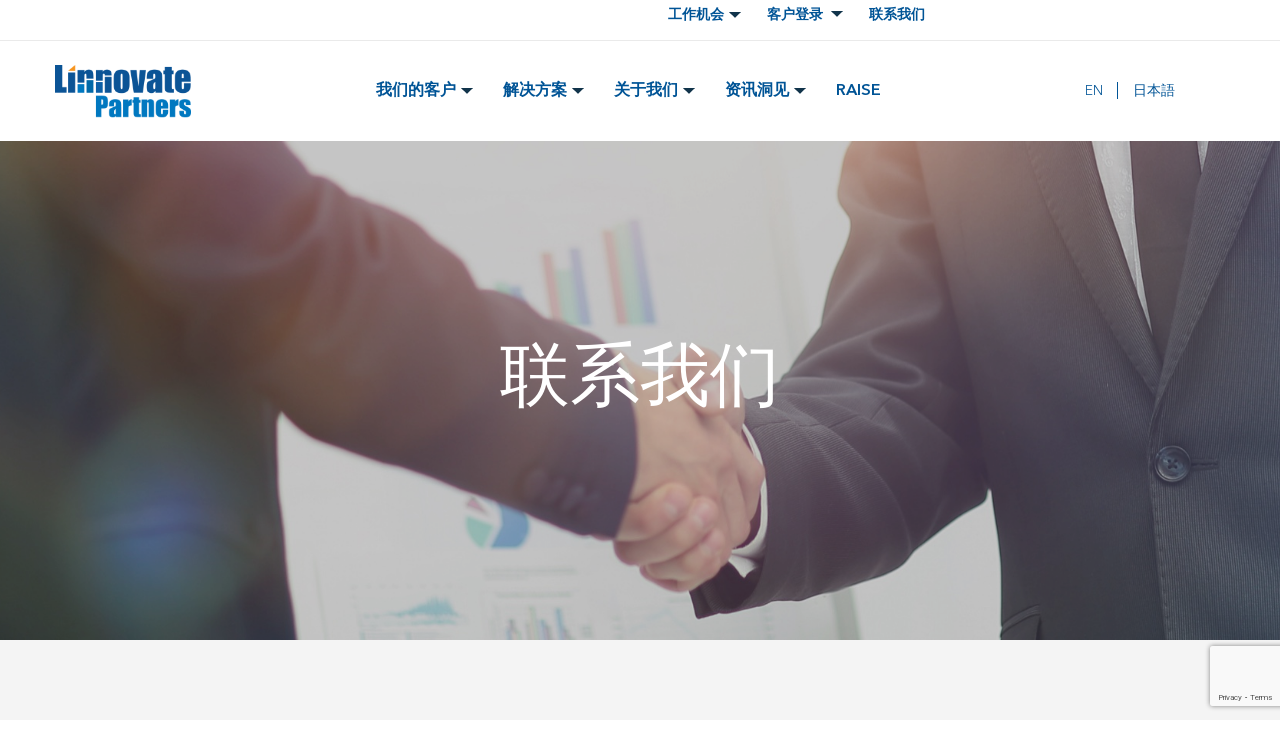

--- FILE ---
content_type: text/html; charset=UTF-8
request_url: https://www.linnovatepartners.com/contact-us/?lang=zh-hans
body_size: 147544
content:
<!DOCTYPE html>
<html lang="zh-hans">
<head>
	<meta charset="UTF-8" />
	<meta name="viewport" content="initial-scale=1, width=device-width" />
	<link rel="profile" href="http://gmpg.org/xfn/11" />
	<link rel="pingback" href="https://www.linnovatepartners.com/xmlrpc.php" />
	<meta name='robots' content='index, follow, max-image-preview:large, max-snippet:-1, max-video-preview:-1' />
<link rel="alternate" hreflang="en" href="https://www.linnovatepartners.com/contact-us/" />
<link rel="alternate" hreflang="zh-hans" href="https://www.linnovatepartners.com/contact-us/?lang=zh-hans" />
<link rel="alternate" hreflang="ja" href="https://www.linnovatepartners.com/contact-us/?lang=ja" />
<link rel="alternate" hreflang="x-default" href="https://www.linnovatepartners.com/contact-us/" />
<script id="cookieyes" type="text/javascript" src="https://cdn-cookieyes.com/client_data/b6bd27eb01669e0b8cdf4f32/script.js"></script><!-- Google tag (gtag.js) consent mode dataLayer added by Site Kit -->
<script type="text/javascript" id="google_gtagjs-js-consent-mode-data-layer">
/* <![CDATA[ */
window.dataLayer = window.dataLayer || [];function gtag(){dataLayer.push(arguments);}
gtag('consent', 'default', {"ad_personalization":"denied","ad_storage":"denied","ad_user_data":"denied","analytics_storage":"denied","functionality_storage":"denied","security_storage":"denied","personalization_storage":"denied","region":["AT","BE","BG","CH","CY","CZ","DE","DK","EE","ES","FI","FR","GB","GR","HR","HU","IE","IS","IT","LI","LT","LU","LV","MT","NL","NO","PL","PT","RO","SE","SI","SK"],"wait_for_update":500});
window._googlesitekitConsentCategoryMap = {"statistics":["analytics_storage"],"marketing":["ad_storage","ad_user_data","ad_personalization"],"functional":["functionality_storage","security_storage"],"preferences":["personalization_storage"]};
window._googlesitekitConsents = {"ad_personalization":"denied","ad_storage":"denied","ad_user_data":"denied","analytics_storage":"denied","functionality_storage":"denied","security_storage":"denied","personalization_storage":"denied","region":["AT","BE","BG","CH","CY","CZ","DE","DK","EE","ES","FI","FR","GB","GR","HR","HU","IE","IS","IT","LI","LT","LU","LV","MT","NL","NO","PL","PT","RO","SE","SI","SK"],"wait_for_update":500};
/* ]]> */
</script>
<!-- End Google tag (gtag.js) consent mode dataLayer added by Site Kit -->

	<!-- This site is optimized with the Yoast SEO plugin v23.1 - https://yoast.com/wordpress/plugins/seo/ -->
	<title>联系我们 - Linnovate Partners</title>
	<link rel="canonical" href="https://www.linnovatepartners.com/contact-us/?lang=zh-hans" />
	<meta property="og:locale" content="zh_CN" />
	<meta property="og:type" content="article" />
	<meta property="og:title" content="联系我们 - Linnovate Partners" />
	<meta property="og:url" content="https://www.linnovatepartners.com/contact-us/?lang=zh-hans" />
	<meta property="og:site_name" content="Linnovate Partners" />
	<meta property="article:publisher" content="https://www.facebook.com/linnovatepartners" />
	<meta property="article:modified_time" content="2025-09-15T10:33:45+00:00" />
	<meta property="og:image" content="https://www.linnovatepartners.com/wp-content/uploads/2021/11/bg-icon.png" />
	<meta property="og:image:width" content="79" />
	<meta property="og:image:height" content="78" />
	<meta property="og:image:type" content="image/png" />
	<meta name="twitter:card" content="summary_large_image" />
	<meta name="twitter:site" content="@linnovateafs" />
	<meta name="twitter:label1" content="预计阅读时间" />
	<meta name="twitter:data1" content="1 分" />
	<script type="application/ld+json" class="yoast-schema-graph">{"@context":"https://schema.org","@graph":[{"@type":"WebPage","@id":"https://www.linnovatepartners.com/contact-us/?lang=zh-hans","url":"https://www.linnovatepartners.com/contact-us/?lang=zh-hans","name":"联系我们 - Linnovate Partners","isPartOf":{"@id":"https://www.linnovatepartners.com/#website"},"primaryImageOfPage":{"@id":"https://www.linnovatepartners.com/contact-us/?lang=zh-hans#primaryimage"},"image":{"@id":"https://www.linnovatepartners.com/contact-us/?lang=zh-hans#primaryimage"},"thumbnailUrl":"https://www.linnovatepartners.com/wp-content/uploads/2021/11/bg-icon.png","datePublished":"2021-11-04T11:54:15+00:00","dateModified":"2025-09-15T10:33:45+00:00","breadcrumb":{"@id":"https://www.linnovatepartners.com/contact-us/?lang=zh-hans#breadcrumb"},"inLanguage":"zh-Hans","potentialAction":[{"@type":"ReadAction","target":["https://www.linnovatepartners.com/contact-us/?lang=zh-hans"]}]},{"@type":"ImageObject","inLanguage":"zh-Hans","@id":"https://www.linnovatepartners.com/contact-us/?lang=zh-hans#primaryimage","url":"https://www.linnovatepartners.com/wp-content/uploads/2021/11/bg-icon.png","contentUrl":"https://www.linnovatepartners.com/wp-content/uploads/2021/11/bg-icon.png","width":79,"height":78},{"@type":"BreadcrumbList","@id":"https://www.linnovatepartners.com/contact-us/?lang=zh-hans#breadcrumb","itemListElement":[{"@type":"ListItem","position":1,"name":"Home","item":"https://www.linnovatepartners.com/?lang=zh-hans"},{"@type":"ListItem","position":2,"name":"联系我们"}]},{"@type":"WebSite","@id":"https://www.linnovatepartners.com/#website","url":"https://www.linnovatepartners.com/","name":"Linnovate Partners","description":"","publisher":{"@id":"https://www.linnovatepartners.com/#organization"},"potentialAction":[{"@type":"SearchAction","target":{"@type":"EntryPoint","urlTemplate":"https://www.linnovatepartners.com/?s={search_term_string}"},"query-input":"required name=search_term_string"}],"inLanguage":"zh-Hans"},{"@type":"Organization","@id":"https://www.linnovatepartners.com/#organization","name":"Linnovate Partners","url":"https://www.linnovatepartners.com/","logo":{"@type":"ImageObject","inLanguage":"zh-Hans","@id":"https://www.linnovatepartners.com/#/schema/logo/image/","url":"https://www.linnovatepartners.com/wp-content/uploads/2025/04/Linnovate-Partners_Logo_colored.jpg","contentUrl":"https://www.linnovatepartners.com/wp-content/uploads/2025/04/Linnovate-Partners_Logo_colored.jpg","width":909,"height":621,"caption":"Linnovate Partners"},"image":{"@id":"https://www.linnovatepartners.com/#/schema/logo/image/"},"sameAs":["https://www.facebook.com/linnovatepartners","https://x.com/linnovateafs","https://www.linkedin.com/company/linnovate-partners/","https://www.youtube.com/channel/UCWDBYZTL3VVcCV4NeokxTyQ","https://www.instagram.com/linnovatepartners"]}]}</script>
	<!-- / Yoast SEO plugin. -->


<link rel='dns-prefetch' href='//www.googletagmanager.com' />
<link rel='dns-prefetch' href='//fonts.googleapis.com' />
<link rel="alternate" type="application/rss+xml" title="Linnovate Partners &raquo; Feed" href="https://www.linnovatepartners.com/feed/?lang=zh-hans" />
<link rel="alternate" type="application/rss+xml" title="Linnovate Partners &raquo; 评论 Feed" href="https://www.linnovatepartners.com/comments/feed/?lang=zh-hans" />
<link rel="alternate" title="oEmbed (JSON)" type="application/json+oembed" href="https://www.linnovatepartners.com/wp-json/oembed/1.0/embed?url=https%3A%2F%2Fwww.linnovatepartners.com%2Fcontact-us%2F%3Flang%3Dzh-hans" />
<link rel="alternate" title="oEmbed (XML)" type="text/xml+oembed" href="https://www.linnovatepartners.com/wp-json/oembed/1.0/embed?url=https%3A%2F%2Fwww.linnovatepartners.com%2Fcontact-us%2F%3Flang%3Dzh-hans&#038;format=xml" />
<style id='wp-img-auto-sizes-contain-inline-css' type='text/css'>
img:is([sizes=auto i],[sizes^="auto," i]){contain-intrinsic-size:3000px 1500px}
/*# sourceURL=wp-img-auto-sizes-contain-inline-css */
</style>
<link rel='stylesheet' id='sbi_styles-css' href='https://www.linnovatepartners.com/wp-content/plugins/instagram-feed/css/sbi-styles.min.css?ver=6.0.6' type='text/css' media='all' />
<style id='wp-emoji-styles-inline-css' type='text/css'>

	img.wp-smiley, img.emoji {
		display: inline !important;
		border: none !important;
		box-shadow: none !important;
		height: 1em !important;
		width: 1em !important;
		margin: 0 0.07em !important;
		vertical-align: -0.1em !important;
		background: none !important;
		padding: 0 !important;
	}
/*# sourceURL=wp-emoji-styles-inline-css */
</style>
<link rel='stylesheet' id='wp-block-library-css' href='https://www.linnovatepartners.com/wp-includes/css/dist/block-library/style.min.css?ver=6.9' type='text/css' media='all' />
<style id='wp-block-archives-inline-css' type='text/css'>
.wp-block-archives{box-sizing:border-box}.wp-block-archives-dropdown label{display:block}
/*# sourceURL=https://www.linnovatepartners.com/wp-includes/blocks/archives/style.min.css */
</style>
<style id='wp-block-categories-inline-css' type='text/css'>
.wp-block-categories{box-sizing:border-box}.wp-block-categories.alignleft{margin-right:2em}.wp-block-categories.alignright{margin-left:2em}.wp-block-categories.wp-block-categories-dropdown.aligncenter{text-align:center}.wp-block-categories .wp-block-categories__label{display:block;width:100%}
/*# sourceURL=https://www.linnovatepartners.com/wp-includes/blocks/categories/style.min.css */
</style>
<style id='wp-block-heading-inline-css' type='text/css'>
h1:where(.wp-block-heading).has-background,h2:where(.wp-block-heading).has-background,h3:where(.wp-block-heading).has-background,h4:where(.wp-block-heading).has-background,h5:where(.wp-block-heading).has-background,h6:where(.wp-block-heading).has-background{padding:1.25em 2.375em}h1.has-text-align-left[style*=writing-mode]:where([style*=vertical-lr]),h1.has-text-align-right[style*=writing-mode]:where([style*=vertical-rl]),h2.has-text-align-left[style*=writing-mode]:where([style*=vertical-lr]),h2.has-text-align-right[style*=writing-mode]:where([style*=vertical-rl]),h3.has-text-align-left[style*=writing-mode]:where([style*=vertical-lr]),h3.has-text-align-right[style*=writing-mode]:where([style*=vertical-rl]),h4.has-text-align-left[style*=writing-mode]:where([style*=vertical-lr]),h4.has-text-align-right[style*=writing-mode]:where([style*=vertical-rl]),h5.has-text-align-left[style*=writing-mode]:where([style*=vertical-lr]),h5.has-text-align-right[style*=writing-mode]:where([style*=vertical-rl]),h6.has-text-align-left[style*=writing-mode]:where([style*=vertical-lr]),h6.has-text-align-right[style*=writing-mode]:where([style*=vertical-rl]){rotate:180deg}
/*# sourceURL=https://www.linnovatepartners.com/wp-includes/blocks/heading/style.min.css */
</style>
<style id='wp-block-group-inline-css' type='text/css'>
.wp-block-group{box-sizing:border-box}:where(.wp-block-group.wp-block-group-is-layout-constrained){position:relative}
/*# sourceURL=https://www.linnovatepartners.com/wp-includes/blocks/group/style.min.css */
</style>
<style id='global-styles-inline-css' type='text/css'>
:root{--wp--preset--aspect-ratio--square: 1;--wp--preset--aspect-ratio--4-3: 4/3;--wp--preset--aspect-ratio--3-4: 3/4;--wp--preset--aspect-ratio--3-2: 3/2;--wp--preset--aspect-ratio--2-3: 2/3;--wp--preset--aspect-ratio--16-9: 16/9;--wp--preset--aspect-ratio--9-16: 9/16;--wp--preset--color--black: #000000;--wp--preset--color--cyan-bluish-gray: #abb8c3;--wp--preset--color--white: #ffffff;--wp--preset--color--pale-pink: #f78da7;--wp--preset--color--vivid-red: #cf2e2e;--wp--preset--color--luminous-vivid-orange: #ff6900;--wp--preset--color--luminous-vivid-amber: #fcb900;--wp--preset--color--light-green-cyan: #7bdcb5;--wp--preset--color--vivid-green-cyan: #00d084;--wp--preset--color--pale-cyan-blue: #8ed1fc;--wp--preset--color--vivid-cyan-blue: #0693e3;--wp--preset--color--vivid-purple: #9b51e0;--wp--preset--gradient--vivid-cyan-blue-to-vivid-purple: linear-gradient(135deg,rgb(6,147,227) 0%,rgb(155,81,224) 100%);--wp--preset--gradient--light-green-cyan-to-vivid-green-cyan: linear-gradient(135deg,rgb(122,220,180) 0%,rgb(0,208,130) 100%);--wp--preset--gradient--luminous-vivid-amber-to-luminous-vivid-orange: linear-gradient(135deg,rgb(252,185,0) 0%,rgb(255,105,0) 100%);--wp--preset--gradient--luminous-vivid-orange-to-vivid-red: linear-gradient(135deg,rgb(255,105,0) 0%,rgb(207,46,46) 100%);--wp--preset--gradient--very-light-gray-to-cyan-bluish-gray: linear-gradient(135deg,rgb(238,238,238) 0%,rgb(169,184,195) 100%);--wp--preset--gradient--cool-to-warm-spectrum: linear-gradient(135deg,rgb(74,234,220) 0%,rgb(151,120,209) 20%,rgb(207,42,186) 40%,rgb(238,44,130) 60%,rgb(251,105,98) 80%,rgb(254,248,76) 100%);--wp--preset--gradient--blush-light-purple: linear-gradient(135deg,rgb(255,206,236) 0%,rgb(152,150,240) 100%);--wp--preset--gradient--blush-bordeaux: linear-gradient(135deg,rgb(254,205,165) 0%,rgb(254,45,45) 50%,rgb(107,0,62) 100%);--wp--preset--gradient--luminous-dusk: linear-gradient(135deg,rgb(255,203,112) 0%,rgb(199,81,192) 50%,rgb(65,88,208) 100%);--wp--preset--gradient--pale-ocean: linear-gradient(135deg,rgb(255,245,203) 0%,rgb(182,227,212) 50%,rgb(51,167,181) 100%);--wp--preset--gradient--electric-grass: linear-gradient(135deg,rgb(202,248,128) 0%,rgb(113,206,126) 100%);--wp--preset--gradient--midnight: linear-gradient(135deg,rgb(2,3,129) 0%,rgb(40,116,252) 100%);--wp--preset--font-size--small: 13px;--wp--preset--font-size--medium: 20px;--wp--preset--font-size--large: 36px;--wp--preset--font-size--x-large: 42px;--wp--preset--spacing--20: 0.44rem;--wp--preset--spacing--30: 0.67rem;--wp--preset--spacing--40: 1rem;--wp--preset--spacing--50: 1.5rem;--wp--preset--spacing--60: 2.25rem;--wp--preset--spacing--70: 3.38rem;--wp--preset--spacing--80: 5.06rem;--wp--preset--shadow--natural: 6px 6px 9px rgba(0, 0, 0, 0.2);--wp--preset--shadow--deep: 12px 12px 50px rgba(0, 0, 0, 0.4);--wp--preset--shadow--sharp: 6px 6px 0px rgba(0, 0, 0, 0.2);--wp--preset--shadow--outlined: 6px 6px 0px -3px rgb(255, 255, 255), 6px 6px rgb(0, 0, 0);--wp--preset--shadow--crisp: 6px 6px 0px rgb(0, 0, 0);}:where(.is-layout-flex){gap: 0.5em;}:where(.is-layout-grid){gap: 0.5em;}body .is-layout-flex{display: flex;}.is-layout-flex{flex-wrap: wrap;align-items: center;}.is-layout-flex > :is(*, div){margin: 0;}body .is-layout-grid{display: grid;}.is-layout-grid > :is(*, div){margin: 0;}:where(.wp-block-columns.is-layout-flex){gap: 2em;}:where(.wp-block-columns.is-layout-grid){gap: 2em;}:where(.wp-block-post-template.is-layout-flex){gap: 1.25em;}:where(.wp-block-post-template.is-layout-grid){gap: 1.25em;}.has-black-color{color: var(--wp--preset--color--black) !important;}.has-cyan-bluish-gray-color{color: var(--wp--preset--color--cyan-bluish-gray) !important;}.has-white-color{color: var(--wp--preset--color--white) !important;}.has-pale-pink-color{color: var(--wp--preset--color--pale-pink) !important;}.has-vivid-red-color{color: var(--wp--preset--color--vivid-red) !important;}.has-luminous-vivid-orange-color{color: var(--wp--preset--color--luminous-vivid-orange) !important;}.has-luminous-vivid-amber-color{color: var(--wp--preset--color--luminous-vivid-amber) !important;}.has-light-green-cyan-color{color: var(--wp--preset--color--light-green-cyan) !important;}.has-vivid-green-cyan-color{color: var(--wp--preset--color--vivid-green-cyan) !important;}.has-pale-cyan-blue-color{color: var(--wp--preset--color--pale-cyan-blue) !important;}.has-vivid-cyan-blue-color{color: var(--wp--preset--color--vivid-cyan-blue) !important;}.has-vivid-purple-color{color: var(--wp--preset--color--vivid-purple) !important;}.has-black-background-color{background-color: var(--wp--preset--color--black) !important;}.has-cyan-bluish-gray-background-color{background-color: var(--wp--preset--color--cyan-bluish-gray) !important;}.has-white-background-color{background-color: var(--wp--preset--color--white) !important;}.has-pale-pink-background-color{background-color: var(--wp--preset--color--pale-pink) !important;}.has-vivid-red-background-color{background-color: var(--wp--preset--color--vivid-red) !important;}.has-luminous-vivid-orange-background-color{background-color: var(--wp--preset--color--luminous-vivid-orange) !important;}.has-luminous-vivid-amber-background-color{background-color: var(--wp--preset--color--luminous-vivid-amber) !important;}.has-light-green-cyan-background-color{background-color: var(--wp--preset--color--light-green-cyan) !important;}.has-vivid-green-cyan-background-color{background-color: var(--wp--preset--color--vivid-green-cyan) !important;}.has-pale-cyan-blue-background-color{background-color: var(--wp--preset--color--pale-cyan-blue) !important;}.has-vivid-cyan-blue-background-color{background-color: var(--wp--preset--color--vivid-cyan-blue) !important;}.has-vivid-purple-background-color{background-color: var(--wp--preset--color--vivid-purple) !important;}.has-black-border-color{border-color: var(--wp--preset--color--black) !important;}.has-cyan-bluish-gray-border-color{border-color: var(--wp--preset--color--cyan-bluish-gray) !important;}.has-white-border-color{border-color: var(--wp--preset--color--white) !important;}.has-pale-pink-border-color{border-color: var(--wp--preset--color--pale-pink) !important;}.has-vivid-red-border-color{border-color: var(--wp--preset--color--vivid-red) !important;}.has-luminous-vivid-orange-border-color{border-color: var(--wp--preset--color--luminous-vivid-orange) !important;}.has-luminous-vivid-amber-border-color{border-color: var(--wp--preset--color--luminous-vivid-amber) !important;}.has-light-green-cyan-border-color{border-color: var(--wp--preset--color--light-green-cyan) !important;}.has-vivid-green-cyan-border-color{border-color: var(--wp--preset--color--vivid-green-cyan) !important;}.has-pale-cyan-blue-border-color{border-color: var(--wp--preset--color--pale-cyan-blue) !important;}.has-vivid-cyan-blue-border-color{border-color: var(--wp--preset--color--vivid-cyan-blue) !important;}.has-vivid-purple-border-color{border-color: var(--wp--preset--color--vivid-purple) !important;}.has-vivid-cyan-blue-to-vivid-purple-gradient-background{background: var(--wp--preset--gradient--vivid-cyan-blue-to-vivid-purple) !important;}.has-light-green-cyan-to-vivid-green-cyan-gradient-background{background: var(--wp--preset--gradient--light-green-cyan-to-vivid-green-cyan) !important;}.has-luminous-vivid-amber-to-luminous-vivid-orange-gradient-background{background: var(--wp--preset--gradient--luminous-vivid-amber-to-luminous-vivid-orange) !important;}.has-luminous-vivid-orange-to-vivid-red-gradient-background{background: var(--wp--preset--gradient--luminous-vivid-orange-to-vivid-red) !important;}.has-very-light-gray-to-cyan-bluish-gray-gradient-background{background: var(--wp--preset--gradient--very-light-gray-to-cyan-bluish-gray) !important;}.has-cool-to-warm-spectrum-gradient-background{background: var(--wp--preset--gradient--cool-to-warm-spectrum) !important;}.has-blush-light-purple-gradient-background{background: var(--wp--preset--gradient--blush-light-purple) !important;}.has-blush-bordeaux-gradient-background{background: var(--wp--preset--gradient--blush-bordeaux) !important;}.has-luminous-dusk-gradient-background{background: var(--wp--preset--gradient--luminous-dusk) !important;}.has-pale-ocean-gradient-background{background: var(--wp--preset--gradient--pale-ocean) !important;}.has-electric-grass-gradient-background{background: var(--wp--preset--gradient--electric-grass) !important;}.has-midnight-gradient-background{background: var(--wp--preset--gradient--midnight) !important;}.has-small-font-size{font-size: var(--wp--preset--font-size--small) !important;}.has-medium-font-size{font-size: var(--wp--preset--font-size--medium) !important;}.has-large-font-size{font-size: var(--wp--preset--font-size--large) !important;}.has-x-large-font-size{font-size: var(--wp--preset--font-size--x-large) !important;}
/*# sourceURL=global-styles-inline-css */
</style>

<style id='classic-theme-styles-inline-css' type='text/css'>
/*! This file is auto-generated */
.wp-block-button__link{color:#fff;background-color:#32373c;border-radius:9999px;box-shadow:none;text-decoration:none;padding:calc(.667em + 2px) calc(1.333em + 2px);font-size:1.125em}.wp-block-file__button{background:#32373c;color:#fff;text-decoration:none}
/*# sourceURL=/wp-includes/css/classic-themes.min.css */
</style>
<link rel='stylesheet' id='cms-plugin-stylesheet-css' href='https://www.linnovatepartners.com/wp-content/plugins/cmssuperheroesv2/assets/css/cms-style.css?ver=6.9' type='text/css' media='all' />
<link rel='stylesheet' id='contact-form-7-css' href='https://www.linnovatepartners.com/wp-content/plugins/contact-form-7/includes/css/styles.css?ver=6.1.4' type='text/css' media='all' />
<link rel='stylesheet' id='dae-download-css' href='https://www.linnovatepartners.com/wp-content/plugins/download-after-email/css/download.css?ver=1665631008' type='text/css' media='all' />
<link rel='stylesheet' id='dashicons-css' href='https://www.linnovatepartners.com/wp-includes/css/dashicons.min.css?ver=6.9' type='text/css' media='all' />
<link rel='stylesheet' id='dae-fa-css' href='https://www.linnovatepartners.com/wp-content/plugins/download-after-email/css/all.css?ver=6.9' type='text/css' media='all' />
<link rel='stylesheet' id='uaf_client_css-css' href='https://www.linnovatepartners.com/wp-content/uploads/useanyfont/uaf.css?ver=1768671254' type='text/css' media='all' />
<link rel='stylesheet' id='remodal-css' href='https://www.linnovatepartners.com/wp-content/plugins/user-press/acess/css/remodal.css?ver=6.9' type='text/css' media='all' />
<link rel='stylesheet' id='remodal-default-theme-css' href='https://www.linnovatepartners.com/wp-content/plugins/user-press/acess/css/remodal-default-theme.css?ver=6.9' type='text/css' media='all' />
<link rel='stylesheet' id='up.social.icons-css' href='https://www.linnovatepartners.com/wp-content/plugins/user-press/acess/css/socicon.css?ver=6.9' type='text/css' media='all' />
<link rel='stylesheet' id='wpcf-slick-css' href='https://www.linnovatepartners.com/wp-content/plugins/wp-carousel-free/public/css/slick.min.css?ver=2.4.9' type='text/css' media='all' />
<link rel='stylesheet' id='wp-carousel-free-fontawesome-css' href='https://www.linnovatepartners.com/wp-content/plugins/wp-carousel-free/public/css/font-awesome.min.css?ver=2.4.9' type='text/css' media='all' />
<link rel='stylesheet' id='wp-carousel-free-css' href='https://www.linnovatepartners.com/wp-content/plugins/wp-carousel-free/public/css/wp-carousel-free-public.min.css?ver=2.4.9' type='text/css' media='all' />
<style id='wp-carousel-free-inline-css' type='text/css'>
#sp-wp-carousel-free-id-18060.sp-wpcp-18060 .wpcp-single-item {
		border: 1px solid #dddddd;
	}
	#sp-wp-carousel-free-id-18060.sp-wpcp-18060 .slick-prev,
	#sp-wp-carousel-free-id-18060.sp-wpcp-18060 .slick-next,
	#sp-wp-carousel-free-id-18060.sp-wpcp-18060 .slick-prev:hover,
	#sp-wp-carousel-free-id-18060.sp-wpcp-18060 .slick-next:hover {
		background: none;
		border: none;
		font-size: 30px;
	}
	#sp-wp-carousel-free-id-18060.sp-wpcp-18060 .slick-prev i,
	#sp-wp-carousel-free-id-18060.sp-wpcp-18060 .slick-next i {
		color: #aaa;
	}
	#sp-wp-carousel-free-id-18060.sp-wpcp-18060 .slick-prev i:hover,
	#sp-wp-carousel-free-id-18060.sp-wpcp-18060 .slick-next i:hover {
		color: #0078c0;
	}
	@media screen and (max-width: 479px) {
		#sp-wp-carousel-free-id-18060.nav-vertical-center {
			padding: 0;
		}
	}#sp-wp-carousel-free-id-17802.sp-wpcp-17802 .wpcp-single-item {
		border: 1px solid #dddddd;
	}
	#sp-wp-carousel-free-id-17802.sp-wpcp-17802 .slick-prev,
	#sp-wp-carousel-free-id-17802.sp-wpcp-17802 .slick-next,
	#sp-wp-carousel-free-id-17802.sp-wpcp-17802 .slick-prev:hover,
	#sp-wp-carousel-free-id-17802.sp-wpcp-17802 .slick-next:hover {
		background: none;
		border: none;
		font-size: 30px;
	}
	#sp-wp-carousel-free-id-17802.sp-wpcp-17802 .slick-prev i,
	#sp-wp-carousel-free-id-17802.sp-wpcp-17802 .slick-next i {
		color: #aaa;
	}
	#sp-wp-carousel-free-id-17802.sp-wpcp-17802 .slick-prev i:hover,
	#sp-wp-carousel-free-id-17802.sp-wpcp-17802 .slick-next i:hover {
		color: #0078c0;
	}
	@media screen and (max-width: 479px) {
		#sp-wp-carousel-free-id-17802.nav-vertical-center {
			padding: 0;
		}
	}#sp-wp-carousel-free-id-8580.sp-wpcp-8580 .wpcp-single-item {
		border: 1px none #dddddd;
	}
	#sp-wp-carousel-free-id-8580.sp-wpcp-8580 .slick-prev,
	#sp-wp-carousel-free-id-8580.sp-wpcp-8580 .slick-next,
	#sp-wp-carousel-free-id-8580.sp-wpcp-8580 .slick-prev:hover,
	#sp-wp-carousel-free-id-8580.sp-wpcp-8580 .slick-next:hover {
		background: none;
		border: none;
		font-size: 30px;
	}
	#sp-wp-carousel-free-id-8580.sp-wpcp-8580 .slick-prev i,
	#sp-wp-carousel-free-id-8580.sp-wpcp-8580 .slick-next i {
		color: #aaa;
	}
	#sp-wp-carousel-free-id-8580.sp-wpcp-8580 .slick-prev i:hover,
	#sp-wp-carousel-free-id-8580.sp-wpcp-8580 .slick-next i:hover {
		color: #0078c0;
	}#sp-wp-carousel-free-id-6508.sp-wpcp-6508 .wpcp-single-item {
		border: 1px solid rgba(221,221,221,0);
	}
	#sp-wp-carousel-free-id-6508.sp-wpcp-6508 .slick-prev,
	#sp-wp-carousel-free-id-6508.sp-wpcp-6508 .slick-next,
	#sp-wp-carousel-free-id-6508.sp-wpcp-6508 .slick-prev:hover,
	#sp-wp-carousel-free-id-6508.sp-wpcp-6508 .slick-next:hover {
		background: none;
		border: none;
		font-size: 30px;
	}
	#sp-wp-carousel-free-id-6508.sp-wpcp-6508 .slick-prev i,
	#sp-wp-carousel-free-id-6508.sp-wpcp-6508 .slick-next i {
		color: #aaa;
	}
	#sp-wp-carousel-free-id-6508.sp-wpcp-6508 .slick-prev i:hover,
	#sp-wp-carousel-free-id-6508.sp-wpcp-6508 .slick-next i:hover {
		color: #0078c0;
	}
	@media screen and (max-width: 479px) {
		#sp-wp-carousel-free-id-6508.nav-vertical-center {
			padding: 0;
		}
	}#sp-wp-carousel-free-id-4983.sp-wpcp-4983 .wpcp-single-item {
		border: 1px none #dddddd;
	}
	#sp-wp-carousel-free-id-4983.sp-wpcp-4983 .slick-prev,
	#sp-wp-carousel-free-id-4983.sp-wpcp-4983 .slick-next,
	#sp-wp-carousel-free-id-4983.sp-wpcp-4983 .slick-prev:hover,
	#sp-wp-carousel-free-id-4983.sp-wpcp-4983 .slick-next:hover {
		background: none;
		border: none;
		font-size: 30px;
	}
	#sp-wp-carousel-free-id-4983.sp-wpcp-4983 .slick-prev i,
	#sp-wp-carousel-free-id-4983.sp-wpcp-4983 .slick-next i {
		color: #aaa;
	}
	#sp-wp-carousel-free-id-4983.sp-wpcp-4983 .slick-prev i:hover,
	#sp-wp-carousel-free-id-4983.sp-wpcp-4983 .slick-next i:hover {
		color: #0078c0;
	}#sp-wp-carousel-free-id-4971.sp-wpcp-4971 .wpcp-single-item {
		border: 1px none #dddddd;
	}
	#sp-wp-carousel-free-id-4971.sp-wpcp-4971 .slick-prev,
	#sp-wp-carousel-free-id-4971.sp-wpcp-4971 .slick-next,
	#sp-wp-carousel-free-id-4971.sp-wpcp-4971 .slick-prev:hover,
	#sp-wp-carousel-free-id-4971.sp-wpcp-4971 .slick-next:hover {
		background: none;
		border: none;
		font-size: 30px;
	}
	#sp-wp-carousel-free-id-4971.sp-wpcp-4971 .slick-prev i,
	#sp-wp-carousel-free-id-4971.sp-wpcp-4971 .slick-next i {
		color: #aaa;
	}
	#sp-wp-carousel-free-id-4971.sp-wpcp-4971 .slick-prev i:hover,
	#sp-wp-carousel-free-id-4971.sp-wpcp-4971 .slick-next i:hover {
		color: #0078c0;
	}#sp-wp-carousel-free-id-4904.sp-wpcp-4904 .wpcp-single-item {
		border: 1px solid #dddddd;
	}
	#sp-wp-carousel-free-id-4904.sp-wpcp-4904 .slick-prev,
	#sp-wp-carousel-free-id-4904.sp-wpcp-4904 .slick-next,
	#sp-wp-carousel-free-id-4904.sp-wpcp-4904 .slick-prev:hover,
	#sp-wp-carousel-free-id-4904.sp-wpcp-4904 .slick-next:hover {
		background: none;
		border: none;
		font-size: 30px;
	}
	#sp-wp-carousel-free-id-4904.sp-wpcp-4904 .slick-prev i,
	#sp-wp-carousel-free-id-4904.sp-wpcp-4904 .slick-next i {
		color: #aaa;
	}
	#sp-wp-carousel-free-id-4904.sp-wpcp-4904 .slick-prev i:hover,
	#sp-wp-carousel-free-id-4904.sp-wpcp-4904 .slick-next i:hover {
		color: #0078c0;
	}@media (min-width: 480px) { .wpcpro-row .wpcpro-col-sm-1 { flex: 0 0 100%; max-width: 100%; } .wpcpro-row .wpcpro-col-sm-2 { flex: 0 0 50%; max-width: 50%; } .wpcpro-row .wpcpro-col-sm-2-5 { flex: 0 0 75%; max-width: 75%; } .wpcpro-row .wpcpro-col-sm-3 { flex: 0 0 33.333%; max-width: 33.333%; } .wpcpro-row .wpcpro-col-sm-4 { flex: 0 0 25%; max-width: 25%; } .wpcpro-row .wpcpro-col-sm-5 { flex: 0 0 20%; max-width: 20%; } .wpcpro-row .wpcpro-col-sm-6 { flex: 0 0 16.66666666666667%; max-width: 16.66666666666667%; } .wpcpro-row .wpcpro-col-sm-7 { flex: 0 0 14.28571428%; max-width: 14.28571428%; } .wpcpro-row .wpcpro-col-sm-8 { flex: 0 0 12.5%; max-width: 12.5%; } } @media (max-width: 480px) { .wpcpro-row .wpcpro-col-xs-1 { flex: 0 0 100%; max-width: 100%; } .wpcpro-row .wpcpro-col-xs-2 { flex: 0 0 50%; max-width: 50%; } .wpcpro-row .wpcpro-col-xs-3 { flex: 0 0 33.222%; max-width: 33.222%; } .wpcpro-row .wpcpro-col-xs-4 { flex: 0 0 25%; max-width: 25%; } .wpcpro-row .wpcpro-col-xs-5 { flex: 0 0 20%; max-width: 20%; } .wpcpro-row .wpcpro-col-xs-6 { flex: 0 0 16.6667%; max-width: 16.6667%; } .wpcpro-row .wpcpro-col-xs-7 { flex: 0 0 14.28571428%; max-width: 14.28571428%; } .wpcpro-row .wpcpro-col-xs-8 { flex: 0 0 12.5%; max-width: 12.5%; } } @media (min-width: 736px) { .wpcpro-row .wpcpro-col-md-1 { flex: 0 0 100%; max-width: 100%; } .wpcpro-row .wpcpro-col-md-2 { flex: 0 0 50%; max-width: 50%; } .wpcpro-row .wpcpro-col-md-2-5 { flex: 0 0 75%; max-width: 75%; } .wpcpro-row .wpcpro-col-md-3 { flex: 0 0 33.333%; max-width: 33.333%; } .wpcpro-row .wpcpro-col-md-4 { flex: 0 0 25%; max-width: 25%; } .wpcpro-row .wpcpro-col-md-5 { flex: 0 0 20%; max-width: 20%; } .wpcpro-row .wpcpro-col-md-6 { flex: 0 0 16.66666666666667%; max-width: 16.66666666666667%; } .wpcpro-row .wpcpro-col-md-7 { flex: 0 0 14.28571428%; max-width: 14.28571428%; } .wpcpro-row .wpcpro-col-md-8 { flex: 0 0 12.5%; max-width: 12.5%; } } @media (min-width: 980px) { .wpcpro-row .wpcpro-col-lg-1 { flex: 0 0 100%; max-width: 100%; } .wpcpro-row .wpcpro-col-lg-2 { flex: 0 0 50%; max-width: 50%; } .wpcpro-row .wpcpro-col-lg-3 { flex: 0 0 33.222%; max-width: 33.222%; } .wpcpro-row .wpcpro-col-lg-4 { flex: 0 0 25%; max-width: 25%; } .wpcpro-row .wpcpro-col-lg-5 { flex: 0 0 20%; max-width: 20%; } .wpcpro-row .wpcpro-col-lg-6 { flex: 0 0 16.6667%; max-width: 16.6667%; } .wpcpro-row .wpcpro-col-lg-7 { flex: 0 0 14.28571428%; max-width: 14.28571428%; } .wpcpro-row .wpcpro-col-lg-8 { flex: 0 0 12.5%; max-width: 12.5%; } } @media (min-width: 1200px) { .wpcpro-row .wpcpro-col-xl-1 { flex: 0 0 100%; max-width: 100%; } .wpcpro-row .wpcpro-col-xl-2 { flex: 0 0 50%; max-width: 50%; } .wpcpro-row .wpcpro-col-xl-3 { flex: 0 0 33.22222222%; max-width: 33.22222222%; } .wpcpro-row .wpcpro-col-xl-4 { flex: 0 0 25%; max-width: 25%; } .wpcpro-row .wpcpro-col-xl-5 { flex: 0 0 20%; max-width: 20%; } .wpcpro-row .wpcpro-col-xl-6 { flex: 0 0 16.66667%; max-width: 16.66667%; } .wpcpro-row .wpcpro-col-xl-7 { flex: 0 0 14.28571428%; max-width: 14.28571428%; } .wpcpro-row .wpcpro-col-xl-8 { flex: 0 0 12.5%; max-width: 12.5%; } }
/*# sourceURL=wp-carousel-free-inline-css */
</style>
<link rel='stylesheet' id='awsm-jobs-general-css' href='https://www.linnovatepartners.com/wp-content/plugins/wp-job-openings/assets/css/general.min.css?ver=3.3.1' type='text/css' media='all' />
<link rel='stylesheet' id='awsm-jobs-style-css' href='https://www.linnovatepartners.com/wp-content/plugins/wp-job-openings/assets/css/style.min.css?ver=3.3.1' type='text/css' media='all' />
<link rel='stylesheet' id='wpcf7-redirect-script-frontend-css' href='https://www.linnovatepartners.com/wp-content/plugins/wpcf7-redirect/build/css/wpcf7-redirect-frontend.min.css?ver=1.1' type='text/css' media='all' />
<link rel='stylesheet' id='wpml-legacy-horizontal-list-0-css' href='//www.linnovatepartners.com/wp-content/plugins/sitepress-multilingual-cms/templates/language-switchers/legacy-list-horizontal/style.min.css?ver=1' type='text/css' media='all' />
<link rel='stylesheet' id='wpml-menu-item-0-css' href='//www.linnovatepartners.com/wp-content/plugins/sitepress-multilingual-cms/templates/language-switchers/menu-item/style.min.css?ver=1' type='text/css' media='all' />
<link rel='stylesheet' id='ez-toc-css' href='https://www.linnovatepartners.com/wp-content/plugins/easy-table-of-contents/assets/css/screen.min.css?ver=2.0.73' type='text/css' media='all' />
<style id='ez-toc-inline-css' type='text/css'>
div#ez-toc-container .ez-toc-title {font-size: 120%;}div#ez-toc-container .ez-toc-title {font-weight: 500;}div#ez-toc-container ul li {font-size: 95%;}div#ez-toc-container ul li {font-weight: 500;}div#ez-toc-container nav ul ul li {font-size: 90%;}ul.ez-toc-list a.ez-toc-link { padding: 5px 10px 5px 10px; }
/*# sourceURL=ez-toc-inline-css */
</style>
<link rel='stylesheet' id='westy-style-css' href='https://www.linnovatepartners.com/wp-content/themes/westy/style.css?ver=6.9' type='text/css' media='all' />
<link rel='stylesheet' id='child-style-css' href='https://www.linnovatepartners.com/wp-content/themes/westy-child/style.css?ver=6.9' type='text/css' media='all' />
<link rel='stylesheet' id='bootstrap-css' href='https://www.linnovatepartners.com/wp-content/themes/westy/assets/css/bootstrap.min.css?ver=3.3.2' type='text/css' media='all' />
<link rel='stylesheet' id='font-awesome-css' href='https://www.linnovatepartners.com/wp-content/themes/westy/assets/css/font-awesome.min.css?ver=4.3.0' type='text/css' media='all' />
<link rel='stylesheet' id='fonts-css' href='https://www.linnovatepartners.com/wp-content/themes/westy/assets/css/fonts.css?ver=6.9' type='text/css' media='all' />
<link rel='stylesheet' id='magnific-popup-css' href='https://www.linnovatepartners.com/wp-content/themes/westy/assets/css/magnific-popup.css?ver=1.0.0' type='text/css' media='all' />
<link rel='stylesheet' id='static-css' href='https://www.linnovatepartners.com/wp-content/themes/westy/assets/css/static.css?ver=all' type='text/css' media='all' />
<style id='static-inline-css' type='text/css'>
body#cms-theme #cms-page-title.page-title { 
                padding-top: 200px;
            }body#cms-theme #cms-page-title.page-title {
                padding-bottom: 200px;
            }body#cms-theme #cms-page-title:before {
                background-color:rgba(27,26,26,0.45);
            }body#cms-theme #cms-page-title.page-title .cms-page-title-inner h1 {
                text-transform: capitalize;
            }body#cms-theme #cms-content.site-content { 
                    padding-top: 0px;
                }body#cms-theme #cms-content.site-content { 
                    padding-bottom: 0px;
                }
/*# sourceURL=static-inline-css */
</style>
<link rel='stylesheet' id='custom-css' href='https://www.linnovatepartners.com/wp-content/themes/westy/assets/css/custom.css?ver=custom' type='text/css' media='all' />
<link rel='stylesheet' id='raleway-google-font-css' href='https://fonts.googleapis.com/css?family=Raleway%3A300%2C400%2C400i%2C500%2C600%2C700%2C800&#038;ver=6.9' type='text/css' media='all' />
<link rel='stylesheet' id='poppins-google-font-css' href='https://fonts.googleapis.com/css?family=Poppins%3A400%2C400i%2C700%2C800&#038;ver=6.9' type='text/css' media='all' />
<link rel='stylesheet' id='newsletter-css' href='https://www.linnovatepartners.com/wp-content/plugins/newsletter/style.css?ver=7.5.1' type='text/css' media='all' />
<link rel='stylesheet' id='js_composer_front-css' href='https://www.linnovatepartners.com/wp-content/plugins/js_composer/assets/css/js_composer.min.css?ver=6.9.0' type='text/css' media='all' />
<link rel='stylesheet' id='js_composer_custom_css-css' href='//www.linnovatepartners.com/wp-content/uploads/js_composer/custom.css?ver=6.9.0' type='text/css' media='all' />
<link rel='stylesheet' id='zcffront-jquery-ui-css' href='https://www.linnovatepartners.com/wp-content/plugins/zoho-crm-forms/assets/css/jquery-ui.css?ver=6.9' type='text/css' media='all' />
<link rel='stylesheet' id='zcffront-end-styles-css' href='https://www.linnovatepartners.com/wp-content/plugins/zoho-crm-forms/assets/css/frontendstyles.css?ver=6.9' type='text/css' media='all' />
<link rel='stylesheet' id='rtbs-css' href='https://www.linnovatepartners.com/wp-content/plugins/responsive-tabs/inc/css/rtbs_style.min.css?ver=4.0.6' type='text/css' media='all' />
<script type="text/javascript" src="https://www.linnovatepartners.com/wp-includes/js/jquery/jquery.min.js?ver=3.7.1" id="jquery-core-js"></script>
<script type="text/javascript" src="https://www.linnovatepartners.com/wp-includes/js/jquery/jquery-migrate.min.js?ver=3.4.1" id="jquery-migrate-js"></script>
<script type="text/javascript" src="https://www.linnovatepartners.com/wp-includes/js/jquery/ui/core.min.js?ver=1.13.3" id="jquery-ui-core-js"></script>
<script type="text/javascript" src="https://www.linnovatepartners.com/wp-includes/js/jquery/ui/datepicker.min.js?ver=1.13.3" id="jquery-ui-datepicker-js"></script>
<script type="text/javascript" id="jquery-ui-datepicker-js-after">
/* <![CDATA[ */
jQuery(function(jQuery){jQuery.datepicker.setDefaults({"closeText":"\u5173\u95ed","currentText":"\u4eca\u5929","monthNames":["1 \u6708","2 \u6708","3 \u6708","4 \u6708","5 \u6708","6 \u6708","7 \u6708","8 \u6708","9 \u6708","10 \u6708","11 \u6708","12 \u6708"],"monthNamesShort":["1 \u6708","2 \u6708","3 \u6708","4 \u6708","5 \u6708","6 \u6708","7 \u6708","8 \u6708","9 \u6708","10 \u6708","11 \u6708","12 \u6708"],"nextText":"\u4e0b\u4e00\u6b65","prevText":"\u4e0a\u4e00\u6b65","dayNames":["\u661f\u671f\u65e5","\u661f\u671f\u4e00","\u661f\u671f\u4e8c","\u661f\u671f\u4e09","\u661f\u671f\u56db","\u661f\u671f\u4e94","\u661f\u671f\u516d"],"dayNamesShort":["\u5468\u65e5","\u5468\u4e00","\u5468\u4e8c","\u5468\u4e09","\u5468\u56db","\u5468\u4e94","\u5468\u516d"],"dayNamesMin":["\u65e5","\u4e00","\u4e8c","\u4e09","\u56db","\u4e94","\u516d"],"dateFormat":"dd/mm/yy","firstDay":1,"isRTL":false});});
//# sourceURL=jquery-ui-datepicker-js-after
/* ]]> */
</script>
<script type="text/javascript" src="https://www.linnovatepartners.com/wp-content/plugins/zoho-crm-forms/assets/js/zcga.js?ver=1.8.1.4" id="zcga.js-js"></script>
<script type="text/javascript" src="https://www.linnovatepartners.com/wp-content/themes/westy/assets/js/bootstrap.min.js?ver=3.3.2" id="bootstrap-js"></script>
<script type="text/javascript" src="https://www.linnovatepartners.com/wp-content/themes/westy/assets/js/jquery.magnific-popup.min.js?ver=1.0.0" id="magnific-popup-js"></script>

<!-- Google tag (gtag.js) snippet added by Site Kit -->
<!-- Site Kit 添加的 Google Analytics 代码段 -->
<script type="text/javascript" src="https://www.googletagmanager.com/gtag/js?id=G-ZJ5YLWH5GL" id="google_gtagjs-js" async></script>
<script type="text/javascript" id="google_gtagjs-js-after">
/* <![CDATA[ */
window.dataLayer = window.dataLayer || [];function gtag(){dataLayer.push(arguments);}
gtag("set","linker",{"domains":["www.linnovatepartners.com"]});
gtag("js", new Date());
gtag("set", "developer_id.dZTNiMT", true);
gtag("config", "G-ZJ5YLWH5GL");
//# sourceURL=google_gtagjs-js-after
/* ]]> */
</script>
<script type="text/javascript" src="https://www.linnovatepartners.com/wp-content/plugins/responsive-tabs/inc/js/rtbs.min.js?ver=4.0.6" id="rtbs-js"></script>
<link rel="https://api.w.org/" href="https://www.linnovatepartners.com/wp-json/" /><link rel="alternate" title="JSON" type="application/json" href="https://www.linnovatepartners.com/wp-json/wp/v2/pages/42229" /><link rel="EditURI" type="application/rsd+xml" title="RSD" href="https://www.linnovatepartners.com/xmlrpc.php?rsd" />
<meta name="generator" content="WordPress 6.9" />
<link rel='shortlink' href='https://www.linnovatepartners.com/?p=42229&#038;lang=zh-hans' />
<meta name="generator" content="WPML ver:4.5.8 stt:59,1,66,67,28;" />
<meta name="generator" content="Site Kit by Google 1.170.0" /><style type="text/css">
                    .ctl-bullets-container {
                display: block;
                position: fixed;
                bottom: 0;
                height: 100%;
                z-index: 1049;
                font-weight: normal;
                height: 70vh;
                overflow-x: hidden;
                overflow-y: auto;
                margin: 15vh auto;
            }</style><link rel="icon" type="image/png" href="https://www.linnovatepartners.com/wp-content/uploads/2023/06/LP_logo_601px_601px.png"/><meta name="generator" content="Powered by WPBakery Page Builder - drag and drop page builder for WordPress."/>

<!-- Site Kit 添加的 Google Tag Manager 代码段 -->
<script type="text/javascript">
/* <![CDATA[ */

			( function( w, d, s, l, i ) {
				w[l] = w[l] || [];
				w[l].push( {'gtm.start': new Date().getTime(), event: 'gtm.js'} );
				var f = d.getElementsByTagName( s )[0],
					j = d.createElement( s ), dl = l != 'dataLayer' ? '&l=' + l : '';
				j.async = true;
				j.src = 'https://www.googletagmanager.com/gtm.js?id=' + i + dl;
				f.parentNode.insertBefore( j, f );
			} )( window, document, 'script', 'dataLayer', 'GTM-W6C4CMTP' );
			
/* ]]> */
</script>

<!-- 结束 Site Kit 添加的 Google Tag Manager 代码段 -->
<meta name="generator" content="Powered by Slider Revolution 6.5.25 - responsive, Mobile-Friendly Slider Plugin for WordPress with comfortable drag and drop interface." />
<link rel="icon" href="https://www.linnovatepartners.com/wp-content/uploads/2023/06/cropped-LP_logo_601px_601px-32x32.png" sizes="32x32" />
<link rel="icon" href="https://www.linnovatepartners.com/wp-content/uploads/2023/06/cropped-LP_logo_601px_601px-192x192.png" sizes="192x192" />
<link rel="apple-touch-icon" href="https://www.linnovatepartners.com/wp-content/uploads/2023/06/cropped-LP_logo_601px_601px-180x180.png" />
<meta name="msapplication-TileImage" content="https://www.linnovatepartners.com/wp-content/uploads/2023/06/cropped-LP_logo_601px_601px-270x270.png" />
<script>function setREVStartSize(e){
			//window.requestAnimationFrame(function() {
				window.RSIW = window.RSIW===undefined ? window.innerWidth : window.RSIW;
				window.RSIH = window.RSIH===undefined ? window.innerHeight : window.RSIH;
				try {
					var pw = document.getElementById(e.c).parentNode.offsetWidth,
						newh;
					pw = pw===0 || isNaN(pw) || (e.l=="fullwidth" || e.layout=="fullwidth") ? window.RSIW : pw;
					e.tabw = e.tabw===undefined ? 0 : parseInt(e.tabw);
					e.thumbw = e.thumbw===undefined ? 0 : parseInt(e.thumbw);
					e.tabh = e.tabh===undefined ? 0 : parseInt(e.tabh);
					e.thumbh = e.thumbh===undefined ? 0 : parseInt(e.thumbh);
					e.tabhide = e.tabhide===undefined ? 0 : parseInt(e.tabhide);
					e.thumbhide = e.thumbhide===undefined ? 0 : parseInt(e.thumbhide);
					e.mh = e.mh===undefined || e.mh=="" || e.mh==="auto" ? 0 : parseInt(e.mh,0);
					if(e.layout==="fullscreen" || e.l==="fullscreen")
						newh = Math.max(e.mh,window.RSIH);
					else{
						e.gw = Array.isArray(e.gw) ? e.gw : [e.gw];
						for (var i in e.rl) if (e.gw[i]===undefined || e.gw[i]===0) e.gw[i] = e.gw[i-1];
						e.gh = e.el===undefined || e.el==="" || (Array.isArray(e.el) && e.el.length==0)? e.gh : e.el;
						e.gh = Array.isArray(e.gh) ? e.gh : [e.gh];
						for (var i in e.rl) if (e.gh[i]===undefined || e.gh[i]===0) e.gh[i] = e.gh[i-1];
											
						var nl = new Array(e.rl.length),
							ix = 0,
							sl;
						e.tabw = e.tabhide>=pw ? 0 : e.tabw;
						e.thumbw = e.thumbhide>=pw ? 0 : e.thumbw;
						e.tabh = e.tabhide>=pw ? 0 : e.tabh;
						e.thumbh = e.thumbhide>=pw ? 0 : e.thumbh;
						for (var i in e.rl) nl[i] = e.rl[i]<window.RSIW ? 0 : e.rl[i];
						sl = nl[0];
						for (var i in nl) if (sl>nl[i] && nl[i]>0) { sl = nl[i]; ix=i;}
						var m = pw>(e.gw[ix]+e.tabw+e.thumbw) ? 1 : (pw-(e.tabw+e.thumbw)) / (e.gw[ix]);
						newh =  (e.gh[ix] * m) + (e.tabh + e.thumbh);
					}
					var el = document.getElementById(e.c);
					if (el!==null && el) el.style.height = newh+"px";
					el = document.getElementById(e.c+"_wrapper");
					if (el!==null && el) {
						el.style.height = newh+"px";
						el.style.display = "block";
					}
				} catch(e){
					console.log("Failure at Presize of Slider:" + e)
				}
			//});
		  };</script>
		<style type="text/css" id="wp-custom-css">
			h3{
	-webkit-text-stroke: 1px!important;
}

.language-menu a {
    color: #005496;
}

.language-menu .menu li a:after {
    content: '';
    position: absolute;
    right: -15px;
    top: 0;
    width: 1px;
    height: 100%;
    border-right: 1px solid #005496;
}

.menu-top-bar .menu a {
    color: #005496;
}

.cms-header-navigation .main-navigation .nav-menu > li.menu-item-has-children > a::after {
    filter: brightness(0) saturate(100%) invert(13%) sepia(90%) saturate(750%) hue-rotate(170deg) brightness(90%) contrast(90%);
}

.menu-top-bar .menu > li.menu-item-has-children > a::after {
    filter: brightness(0) saturate(100%) invert(13%) sepia(90%) saturate(750%) hue-rotate(170deg) brightness(90%) contrast(90%);
}

#cms-header-wrapper #cms-header-topbar.topbar-trans.is_overlay.header-fixed{
        background-color: #fff !important;
    }

/*body#cms-theme #cms-content.site-content {
     opacity: 1; 
    padding-top: 0px;
    padding-bottom: 0px;
}*/

.btn {
	border-radius: 5px;
}

.cms-header-navigation .main-navigation .menu-main-menu > ul > li > a, 
.cms-header-navigation .main-navigation .menu-main-menu > li > a {
	color: #005496 !important;
    font-size: 16px;
}

#cms-header-wrapper #cms-header.header-fixed {
    background-color: #ffffff;
		}

#cms-header-wrapper #cms-header .cms-navigation-right .h-icon i {
    color: #ffffff;
			}

#cms-page-title.pt-style1 .cms-breadcrumb {
    padding: 0px 0 0;
}

.cms-testimonial.cms-testimonial-layout1 .cms-testimonial-title {
    margin-top: 9px;
    margin-bottom: 15px;
    display: none;
}

#sp-wp-carousel-free-id-4904.sp-wpcp-4904 .wpcp-single-item {
    border: 0px solid #dddddd;
}

.story-date {
display: none;
}



.cms-blog .entry-blog {
    border-radius: 10px!important;
}

.cms-blog .entry-blog .entry-header img {
border-radius: 5px 5px 0px 0px;
}

.cms-fancyboxes-wraper .cms-fancybox-title {
    font-size: 26px;
}

.owl-controls .owl-nav .owl-prev i, .owl-controls .owl-nav .owl-next i {
    font-size: 30px;
    margin: 0 20px;

}

.cool-timeline.light-timeline .timeline-post .timeline-content img {
    padding: 0%!important;
    margin: 0%!important;
    max-width: 100%!important;
    background: #eaeaea!important;
    border: 0px solid #dedede!important;
}

.cool-timeline.light-timeline .timeline-post .icon-dot-full, .cool-timeline.light-timeline.one-sided .timeline-post .icon-dot-full {
    background: #0078c0!important;
}

.cool-timeline.light-timeline .white-post .timeline-content h2.content-title {
    color: #005496!improtant;
}


.btn-capitalize .btn {
    text-transform: capitalize;
}
#wl-wrapper.woocommerce .button:hover, .btn:hover, button:hover, .button:hover, input[type="submit"]:hover, .btn:focus, button:focus, .button:focus, input[type="submit"]:focus, .cms-newsletter .cms-newsletter-inner .tnp-submit:hover, .cms-newsletter .cms-newsletter-inner .tnp-submit:focus {
    outline: medium none;
    text-decoration: none;
    background-color: #0078c0;
    border-color: #0078c0;
    color: #fff;
}
.btn.focus, .btn:focus, .btn:hover {
    color: #333;
    text-decoration: none;
}
a:hover, .btn-text:hover {
    color: #005496;
}
a, a:hover, a:focus, a:before, a:after {
    outline: none;
    text-decoration: none;
}
a:hover, a:focus {
    color: #406fcd;
}
a:focus, a:hover {
    color: #23527c;
    text-decoration: underline;
}
a:active, a:hover {
    outline: 0;
}
.btn {
    border-radius: 5
px
;
}
#wl-wrapper.woocommerce .button, .btn, button, .button, input[type="submit"], .cms-newsletter .cms-newsletter-inner .tnp-submit {
    background-color: #282828;
    font-size: 13px;
    font-weight: 800;
    border: none;
    color: #fff;
    text-transform: uppercase;
    padding: 0 40
px
;
    line-height: 47px;
    -webkit-transition: all 300ms linear 0ms;
    -moz-transition: all 300ms linear 0ms;
    -ms-transition: all 300ms linear 0ms;
    transition: all 300ms linear 0ms;
    -webkit-border-radius: 2
px
;
    -khtml-border-radius: 2px;
    -moz-border-radius: 2px;
    -ms-border-radius: 2px;
    -o-border-radius: 2px;
    border-radius: 2
px
;
    position: relative;
    border: 2
px
 solid #282828;
    letter-spacing: 0.02em;
}
.btn {
    display: inline-block;
    padding: 6
px
 12
px
;
    margin-bottom: 0;
    font-size: 14px;
    font-weight: 400;
    line-height: 1.42857143;
    text-align: center;
    white-space: nowrap;
    vertical-align: middle;
    -ms-touch-action: manipulation;
    touch-action: manipulation;
    cursor: pointer;
    -webkit-user-select: none;
    -moz-user-select: none;
    -ms-user-select: none;
    user-select: none;
    background-image: none;
    border: 1
px
 solid transparent;
    border-radius: 4
px
;
}
a, .btn-text {
    color: #1151d3;
}
a {
    -webkit-transition: all 300ms linear 0ms;
    -moz-transition: all 300ms linear 0ms;
    -ms-transition: all 300ms linear 0ms;
    transition: all 300ms linear 0ms;
    color: #1151d3;
}
a {
    color: #337ab7;
    text-decoration: none;
}
a {
    background-color: transparent;
}
h1{
    font-family: 'tiempos-headline' !important;
		font-weight: 500 !important;
}
h2, h3, h4, h5, h6, .entry-title, body.single-post .entry-title, body.page .entry-title, body.category .entry-title, .widget-title, .site-title, .site-description, body, p, blockquote, li, a, strong, b, em, .menu-linnovate-partners-en-container li a, .menu-linnovate-partners-en-container li span, #menu-linnovate-partners-en li a, #menu-linnovate-partners-en li span, .menu-main-menu-container li a, .menu-main-menu-container li span, #menu-main-menu li a, #menu-main-menu li span, .menu-menu-footer-bottom-container li a, .menu-menu-footer-bottom-container li span, #menu-menu-footer-bottom li a, #menu-menu-footer-bottom li span, .menu-menu-one-page-container li a, .menu-menu-one-page-container li span, #menu-menu-one-page li a, #menu-menu-one-page li span, .menu-menu-side-nav-container li a, .menu-menu-side-nav-container li span, #menu-menu-side-nav li a, #menu-menu-side-nav li span {
    font-family: 'avenir-lt-pro' !important;
}
* {
    -webkit-box-sizing: border-box;
    -moz-box-sizing: border-box;
    box-sizing: border-box;
}
user agent stylesheet
a:-webkit-any-link {
    color: -webkit-link;
    cursor: pointer;
    text-decoration: underline;
}
.btn-align-center {
    text-align: center;
}
.elementor-kit-4615 {
    --e-global-color-primary: #6EC1E4;
    --e-global-color-secondary: #54595F;
    --e-global-color-text: #7A7A7A;
    --e-global-color-accent: #61CE70;
    --e-global-typography-primary-font-family: "Roboto";
    --e-global-typography-primary-font-weight: 600;
    --e-global-typography-secondary-font-family: "Roboto Slab";
    --e-global-typography-secondary-font-weight: 400;
    --e-global-typography-text-font-family: "Roboto";
    --e-global-typography-text-font-weight: 400;
    --e-global-typography-accent-font-family: "Roboto";
    --e-global-typography-accent-font-weight: 500;
}
body {
    color: #272727;
}
body {
    overflow-x: hidden;
    font-family: 'Raleway', sans-serif;
    letter-spacing: 0;
    color: #9b9b9b;
    font-size: 14px;
    line-height: 23px;
    letter-spacing: 0;
}
body {
    font-family: "Helvetica Neue",Helvetica,Arial,sans-serif;
    font-size: 14px;
    line-height: 1.42857143;
    color: #333;
    background-color: #fff;
}
:root {
    --page-title-display: block;
}
html {
    font-size: 10px;
    -webkit-tap-highlight-color: rgba(0,0,0,0);
}
html {
    font-family: sans-serif;
    -webkit-text-size-adjust: 100%;
    -ms-text-size-adjust: 100%;
}
a, a:hover, a:focus, a:before, a:after {
    outline: none;
    text-decoration: none;
}
:after, :before {
    -webkit-box-sizing: border-box;
    -moz-box-sizing: border-box;
    box-sizing: border-box;
}
a, a:hover, a:focus, a:before, a:after {
    outline: none;
    text-decoration: none;
}

.btn {
    padding: 10px 30px!important;
}


.btn:hover {
    background-color:#002c4f!important;
	color:#ffffff;
}

.btn.btn-white:hover{
    background-color:#0078c0!important;
	color:#ffffff;
}

h3{
letter-spacing:0.5px;
}

h5{
letter-spacing:0px;
}

.cms-video-popup-wrapper.intro-active {
    border-radius: 10px;
}

body#cms-theme #cms-page-title.page-title {
    padding-top: 280px;
}

.cms-testimonial.cms-testimonial-layout1 .cms-testimonial-wrapper {
    max-width: 1000px;
}

.cms-layout-team .cms-team-position {
    font-size: 20px;
	color:#0078c0;
}

.cms-layout-team .cms-team-title {
    font-size: 32px;
}

.cms-layout-team .cms-team-body {
    text-align: left;
}

.cms-layout-team.cms-team-layout1 .cms-team-wrapper {
    border-radius: 10px;
	}

.cool-timeline.light-timeline .white-post .timeline-content h2.content-title{
    color: #005496!important;
	font-size:32px;
	padding-top: 9px;
	}

.cool-timeline .timeline-post .timeline-content .content-details{
	font-size:20px!important;
	color:#272727!important;
	}

table {
    border-bottom: 0px;
}

td {
    border-top: 0px;
}

.btn.btn-circle {
    -webkit-border-radius: 10px;
    -khtml-border-radius: 10px;
    -moz-border-radius: 10px;
    -ms-border-radius: 10px;
    -o-border-radius: 10px;
    border-radius: 10px;
}

@media (min-width: 1200px){
#cms-header-logo{
	width:15%;
}
	#cms-header-navigation
	{
	width:85%;
}
	
	.smp-col1{
 padding: 0 70px;
}
	
		.smp-col2{
 padding: 0 245px;
}
	
	
	.smp-width{
	width:350px;
		}
		.vc_custom_1636030041860{
			padding-right:100px;
		}
}
	
	
	.vc_custom_1636346352582, .vc_custom_1636346451150, .vc_custom_1636346737918{
		min-height:355px;
		
	}

.vc_custom_1636347039894{
		min-height:347px;
		
	}

.vc_custom_1636030824692,
.vc_custom_1636031041834,
.vc_custom_1636030824692,
.vc_custom_1636030816930,
.vc_custom_1636372647422,
.vc_custom_1636372632071,
.vc_custom_1636566052241,
.vc_custom_1636566307528,
.vc_custom_1637128533724,
.vc_custom_1637141140755,
.vc_custom_1637219084349,
.vc_custom_1637219167757{
		min-height:517px;
		
	}
	}


4iconheading{
	    margin-bottom: 0px;
}

.cms-layout-team .cms-team-title {
    font-size: 26px;
}

.cms-layout-team .cms-team-position {
    font-size: 16px;
}

.single-post .entry-blog .entry-author, .entry-blog .entry-body .entry-meta .cms-blog-details li + li {
  display: none;
}

.awsm-job-item h2.awsm-job-post-title {
    font-size: 24px;
}

.awsm-grid-item .awsm-job-item {
    margin-bottom: 30
px
;
    -webkit-box-shadow: 0 5px 15px 0 rgb(0 0 0 / 13%);
    box-shadow: 0 5px 15px 0 rgb(0 0 0 / 0%);
    border: 1
px
 solid #C4C4C4;
    display: -webkit-box;
    display: -ms-flexbox;
    display: -webkit-flex;
    display: flex;
    -webkit-box-orient: vertical;
    -webkit-box-direction: normal;
    -ms-flex-direction: column;
    flex-direction: column;
    -webkit-flex-direction: column;
    -webkit-box-flex: 1;
    -ms-flex-positive: 1;
    flex-grow: 1;
    -webkit-flex-grow: 1;
    -webkit-transition: all .3s ease;
    transition: all .3s ease;
    border-radius: 10px;
}

.awsm-job-specification-label, .awsm-job-specification-term{
	font-size:20px;
	
}

.awsm-grid-right-col, .awsm-job-more-container{
	padding-top:20px
}





.cms-fancyboxes-wraper.cms-fancyboxes-deault .cms-fancybox-more-text:hover {
    color: #ffffff;
}

.cms-fancyboxes-wraper .cms-fancybox-more-text {
    font-size: 15px;
    text-transform: capitalize;
    font-weight: 800;
    letter-spacing: 0.02em;
    color: #2AA4EC;
}

.vc_tta-container .vc_tta-accordion.vc_tta-style-classic .vc_tta-panels .vc_tta-panel .vc_tta-panel-heading .vc_tta-panel-title > a {
    font-size: 20px;
    color: #0078c0;
}

.cms-fancyboxes-wraper.display-content-hover:hover .cms-fancybox-item {
    background-color: #005496!important;
}

#cms-page-title {
    background-attachment: inherit;
}

body#cms-theme #cms-page-title:before {
    background-color: rgba(27,26,26,0.25);
}

.hustle-ui.hustle-slidein .hustle-slidein-content .hustle-info.hustle-info--compact .hustle-button-icon {
    top: 0px!important;
}

.hustle-ui.hustle_module_id_1[data-id="1"] .hustle-nsa-link {
    background-color: #000000;
    padding-top: 10px;
    padding-bottom: 10px;
    bottom: -62 px!important;
}



.awsm-job-single-wrap {
    margin-top: 5em;
}


.awsm-job-specification-wrapper{
    line-height: 2;
}

.awsm-job-specification-label{
    color: #005496;
}

.awsm-job-specification-job-location{
	padding-bottom: 15px!important;
    border-bottom: solid 1px #9e9e9e;
}
	
}

.open-sign-up {
    display:none!important;
}


@media screen and (min-width: 992px){
.hidden-menu {
    display:none!important;
}
	.mobile-show {
    display:none!important;
}
	
	}

@media screen and (max-width: 991px){
	.mobile-hide {
    display:none!important;
}
	.awsm-row, .awsm-row *, .awsm-row ::after, .awsm-row ::before {
    margin-bottom: 20px!important;
}
	}


.cms-testimonial .cms-testimonial-content {
    font-style: inherit;
}




.awsm-job-container {
    padding: 50px 20px;
}

.wpml-ls-legacy-list-horizontal {
    padding: 10px 0;
}

.awsm-grid-item {
    margin-bottom: 30px!important;
}

a.awsm-grid-item{
    margin-bottom: 30px!important;
}

.rt-shadow{
    box-shadow: 0 2px 5px 0 rgba(0, 0, 0, 0.15), 0 6px 5px 0 rgba(0, 0, 0, 0.05);
	border-radius: 10px;
	    margin-left: 0px !important;
    margin-right: 0px!important;
}

.rt-img{
	margin-left: -15px !important;
    margin-right: -15px !important;
	    border-top-left-radius: 10px!important;
    border-top-right-radius: 10px!important;
}

.rt-location{
	  max-width: 150px;
}

.rt-text{
	  overflow: hidden;
   text-overflow: ellipsis;
   display: -webkit-box;
   -webkit-line-clamp: 5; /* number of lines to show */
           line-clamp: 5; 
   -webkit-box-orient: vertical;
		min-height:100px;
}

.rt-title{
	  overflow: hidden;
   text-overflow: ellipsis;
   display: -webkit-box;
   -webkit-line-clamp: 3; /* number of lines to show */
           line-clamp: 3; 
   -webkit-box-orient: vertical;
	min-height:80px;
}

/*.entry-categories-wrap{
	display: none;
}*/

/*1:All 2:Blogs 3:Case Studies 4:Events 5:Insights 6:News 7:System Updates 8.Video 9:Webinars 10:Whitepapers*/

/*(EN) Resources hide Case Studies & Events & News & System Updates tag*/
.page-id-14327 .cms-filter-category.list-unstyled.list-inline li:nth-child(3){
	display: none;
}

.page-id-14327 .cms-filter-category.list-unstyled.list-inline li:nth-child(4){
	display: none;
}

.page-id-14327 .cms-filter-category.list-unstyled.list-inline li:nth-child(6){
	display: none;
}

.page-id-14327 .cms-filter-category.list-unstyled.list-inline li:nth-child(7){
	display: none;
}

/*1:All 2:博客 3:新闻 4:洞察 5:活动 6:白皮书 7.系统更新 8:网络研讨会 9:视频*/

/*(SC) Resources hide 新闻 & 活动 & 系统更新 tag*/
.page-id-14407 .cms-filter-category.list-unstyled.list-inline li:nth-child(3){
	display: none;
}

.page-id-14407 .cms-filter-category.list-unstyled.list-inline li:nth-child(5){
	display: none;
}

.page-id-14407 .cms-filter-category.list-unstyled.list-inline li:nth-child(7){
	display: none;
}

/*Change RAISE page tiltle to logo (EN)*/
.page-id-17461 .cms-page-subtitle{
  font-size: 35px !important;
	line-height: 35px !important; 
}

body.page-id-17461 h1 {
  display: none;
}

body.page-id-17461 .cms-page-subtitle {
  content: url('https://www.linnovatepartners.com/wp-content/uploads/2023/08/RAISE-Logo_main_white-04.png');
  width: 300px;
  height: auto;
}

@media (max-width: 360px) {
    body.page-id-17461 .cms-page-subtitle { width: 200px; }
}

@media (min-width: 360px) {
    body.page-id-17461 .cms-page-subtitle { width: 200px; }
}

@media (min-width: 768px) {
    body.page-id-17461 .cms-page-subtitle { width: 250px; }
}

@media (min-width: 992px) {
    body.page-id-17461 .cms-page-subtitle { width: 300px; }
}

/*Change RAISE page tiltle to logo (SC)*/
.page-id-18013 .cms-page-subtitle{
  font-size: 35px !important;
	line-height: 35px !important; 
}

body.page-id-18013 h1 {
  display: none;
}

body.page-id-18013 .cms-page-subtitle {
  content: url('https://www.linnovatepartners.com/wp-content/uploads/2023/08/RAISE-Logo_main_white-04.png');
  width: 300px;
  height: auto;
}

@media (max-width: 360px) {
    body.page-id-18013 .cms-page-subtitle { width: 200px; }
}

@media (min-width: 360px) {
    body.page-id-18013 .cms-page-subtitle { width: 200px; }
}

@media (min-width: 768px) {
    body.page-id-18013 .cms-page-subtitle { width: 250px; }
}

@media (min-width: 992px) {
    body.page-id-18013 .cms-page-subtitle { width: 300px; }
}

/*Change RAISE page tiltle to logo (TC)*/
.page-id-18050 .cms-page-subtitle{
  font-size: 35px !important;
	line-height: 35px !important; 
}

body.page-id-18050 h1 {
  display: none;
}

body.page-id-18050 .cms-page-subtitle {
  content: url('https://www.linnovatepartners.com/wp-content/uploads/2023/08/RAISE-Logo_main_white-04.png');
  width: 300px;
  height: auto;
}

@media (max-width: 360px) {
    body.page-id-18050 .cms-page-subtitle { width: 200px; }
}

@media (min-width: 360px) {
    body.page-id-18050 .cms-page-subtitle { width: 200px; }
}

@media (min-width: 768px) {
    body.page-id-18050 .cms-page-subtitle { width: 250px; }
}

@media (min-width: 992px) {
    body.page-id-18050 .cms-page-subtitle { width: 300px; }
}

/*EN menu change to RAISE logo*/
/*#menu-item-18010 .menu-title {
	content: url('https://www.linnovatepartners.com/wp-content/uploads/2023/08/RAISE_white.svg');
  width: 45px;
  height: auto;
}

#menu-item-18027 a {
	content: url('https://www.linnovatepartners.com/wp-content/uploads/2023/08/RAISE_white.svg');
  width: 55px;
  height: auto;
}
*/

/*SC menu change to RAISE logo*/
/*#menu-item-18023 .menu-title {
	content: url('https://www.linnovatepartners.com/wp-content/uploads/2023/08/RAISE_white.svg');
  width: 45px;
  height: auto;
}

#menu-item-18026 a {
	content: url('https://www.linnovatepartners.com/wp-content/uploads/2023/08/RAISE_white.svg');
  width: 55px;
  height: auto;
}
*/

/*TC menu change to RAISE logo*/
/*#menu-item-18056 .menu-title {
	content: url('https://www.linnovatepartners.com/wp-content/uploads/2023/08/RAISE_white.svg');
  width: 45px;
  height: auto;
}

#menu-item-18058 a {
	content: url('https://www.linnovatepartners.com/wp-content/uploads/2023/08/RAISE_white.svg');
  width: 55px;
  height: auto;
}
*/

/*Mobile logo to colored version*/
/*EN*/
.navigation-open #menu-item-18010 {
	content: url('https://www.linnovatepartners.com/wp-content/uploads/2023/08/RAISE_solo.png');
  padding: 9px 0px;
	width: 45px;
  height: auto;
}

/*SC*/
.navigation-open #menu-item-18056 {
	content: url('https://www.linnovatepartners.com/wp-content/uploads/2023/08/RAISE_solo.png');
  padding: 9px 0px;
	width: 45px;
  height: auto;
}

/*TC*/
.navigation-open #menu-item-18023 {
	content: url('https://www.linnovatepartners.com/wp-content/uploads/2023/08/RAISE_solo.png');
  padding: 9px 0px;
	width: 45px;
  height: auto;
}


/*Change RAISE Connect page title to logo (EN)*/
.page-id-20040 .cms-page-subtitle{
  font-size: 35px !important;
	line-height: 35px !important; 
}

body.page-id-20040 h1 {
  display: none;
}

body.page-id-20040 .cms-page-subtitle {
  content: url('https://www.linnovatepartners.com/wp-content/uploads/2024/01/RAISE_conncect_banner2-1.png');
  width: 1000px;
  height: auto;
}

@media (max-width: 360px) {
    body.page-id-20040 .cms-page-subtitle { width: 800px; }
}

@media (min-width: 360px) {
    body.page-id-20040 .cms-page-subtitle { width: 800px; }
}

@media (min-width: 768px) {
    body.page-id-20040 .cms-page-subtitle { width: 900px; }
}

@media (min-width: 992px) {
    body.page-id-20040 .cms-page-subtitle { width: 1000px; }
}


/*Change RAISE Connect page title to logo (SC)*/
.page-id-19310 .cms-page-subtitle{
  font-size: 35px !important;
	line-height: 35px !important; 
}

body.page-id-19310 h1 {
  display: none;
}

body.page-id-19310 .cms-page-subtitle {
  content: url('https://www.linnovatepartners.com/wp-content/uploads/2024/08/RAISE_Connect_SC-min.png');
  width: 1000px;
  height: auto;
}

@media (max-width: 360px) {
    body.page-id-19310 .cms-page-subtitle { width: 800px; }
}

@media (min-width: 360px) {
    body.page-id-19310 .cms-page-subtitle { width: 800px; }
}

@media (min-width: 768px) {
    body.page-id-19310 .cms-page-subtitle { width: 900px; }
}

@media (min-width: 992px) {
    body.page-id-19310 .cms-page-subtitle { width: 1000px; }
}


/*Change RAISE Connect page title to logo (JA)*/
.page-id-34023 .cms-page-subtitle{
  font-size: 35px !important;
	line-height: 35px !important; 
}

body.page-id-34023 h1 {
  display: none;
}

body.page-id-34023 .cms-page-subtitle {
  content: url('https://www.linnovatepartners.com/wp-content/uploads/2024/01/RAISE_conncect_banner2-1.png');
  width: 1000px;
  height: auto;
}

@media (max-width: 360px) {
    body.page-id-20040 .cms-page-subtitle { width: 800px; }
}

@media (min-width: 360px) {
    body.page-id-20040 .cms-page-subtitle { width: 800px; }
}

@media (min-width: 768px) {
    body.page-id-20040 .cms-page-subtitle { width: 900px; }
}

@media (min-width: 992px) {
    body.page-id-20040 .cms-page-subtitle { width: 1000px; }
}


/*Change RAISE FAS page title to logo (EN)*/
.page-id-19471 .cms-page-subtitle{
  font-size: 35px !important;
	line-height: 35px !important; 
}

body.page-id-19471 h1 {
  display: none;
}

body.page-id-19471 .cms-page-subtitle {
  content: url('https://www.linnovatepartners.com/wp-content/uploads/2024/01/RAISE-Fund-admin-banner-1.png');
  width: 1000px;
  height: auto;
}

@media (max-width: 360px) {
    body.page-id-19471 .cms-page-subtitle { width: 800px; }
}

@media (min-width: 360px) {
    body.page-id-19471 .cms-page-subtitle { width: 800px; }
}

@media (min-width: 768px) {
    body.page-id-19471 .cms-page-subtitle { width: 900px; }
}

@media (min-width: 992px) {
    body.page-id-19471 .cms-page-subtitle { width: 1000px; }
}


/*Change RAISE FAS page title to logo (SC)*/
.page-id-20047 .cms-page-subtitle{
  font-size: 35px !important;
	line-height: 35px !important; 
}

body.page-id-20047 h1 {
  display: none;
}

body.page-id-20047 .cms-page-subtitle {
  content: url('https://www.linnovatepartners.com/wp-content/uploads/2024/08/RAISE_FAS_SC.png');
  width: 1000px;
  height: auto;
}

@media (max-width: 360px) {
    body.page-id-20047 .cms-page-subtitle { width: 800px; }
}

@media (min-width: 360px) {
    body.page-id-20047 .cms-page-subtitle { width: 800px; }
}

@media (min-width: 768px) {
    body.page-id-20047 .cms-page-subtitle { width: 900px; }
}

@media (min-width: 992px) {
    body.page-id-20047 .cms-page-subtitle { width: 1000px; }
}


/*Change RAISE FAS page title to logo (JA)*/
.page-id-34017 .cms-page-subtitle{
  font-size: 35px !important;
	line-height: 35px !important; 
}

body.page-id-34017 h1 {
  display: none;
}

body.page-id-34017 .cms-page-subtitle {
  content: url('https://www.linnovatepartners.com/wp-content/uploads/2024/01/RAISE-Fund-admin-banner-1.png');
  width: 1000px;
  height: auto;
}

@media (max-width: 360px) {
    body.page-id-19471 .cms-page-subtitle { width: 800px; }
}

@media (min-width: 360px) {
    body.page-id-19471 .cms-page-subtitle { width: 800px; }
}

@media (min-width: 768px) {
    body.page-id-19471 .cms-page-subtitle { width: 900px; }
}

@media (min-width: 992px) {
    body.page-id-19471 .cms-page-subtitle { width: 1000px; }
}


/*Change RAISE PMS page title to logo (EN)*/
.page-id-19504 .cms-page-subtitle{
  font-size: 35px !important;
	line-height: 35px !important; 
}

body.page-id-19504 h1 {
  display: none;
}

body.page-id-19504 .cms-page-subtitle {
  content: url('https://www.linnovatepartners.com/wp-content/uploads/2024/01/RAISE-PMS-banner.png');
  width: 1000px;
  height: auto;
}

@media (max-width: 360px) {
    body.page-id-19504 .cms-page-subtitle { width: 800px; }
}

@media (min-width: 360px) {
    body.page-id-19504 .cms-page-subtitle { width: 800px; }
}

@media (min-width: 768px) {
    body.page-id-19504 .cms-page-subtitle { width: 900px; }
}

@media (min-width: 992px) {
    body.page-id-19504 .cms-page-subtitle { width: 1000px; }
}


/*Change RAISE PMS page title to logo (SC)*/
.page-id-20060 .cms-page-subtitle{
  font-size: 35px !important;
	line-height: 35px !important; 
}

body.page-id-20060 h1 {
  display: none;
}

body.page-id-20060 .cms-page-subtitle {
  content: url('https://www.linnovatepartners.com/wp-content/uploads/2024/08/RAISE_PMS_SC.png');
  width: 1000px;
  height: auto;
}

@media (max-width: 360px) {
    body.page-id-20060 .cms-page-subtitle { width: 800px; }
}

@media (min-width: 360px) {
    body.page-id-20060 .cms-page-subtitle { width: 800px; }
}

@media (min-width: 768px) {
    body.page-id-20060 .cms-page-subtitle { width: 900px; }
}

@media (min-width: 992px) {
    body.page-id-20060 .cms-page-subtitle { width: 1000px; }
}


/*Change RAISE PMS page title to logo (JA)*/
.page-id-34022 .cms-page-subtitle{
  font-size: 35px !important;
	line-height: 35px !important; 
}

body.page-id-34022 h1 {
  display: none;
}

body.page-id-34022 .cms-page-subtitle {
  content: url('https://www.linnovatepartners.com/wp-content/uploads/2024/01/RAISE-PMS-banner.png');
  width: 1000px;
  height: auto;
}

@media (max-width: 360px) {
    body.page-id-19504 .cms-page-subtitle { width: 800px; }
}

@media (min-width: 360px) {
    body.page-id-19504 .cms-page-subtitle { width: 800px; }
}

@media (min-width: 768px) {
    body.page-id-19504 .cms-page-subtitle { width: 900px; }
}

@media (min-width: 992px) {
    body.page-id-19504 .cms-page-subtitle { width: 1000px; }
}


/*Change RAISE CRA page title to logo (EN)*/
.page-id-19523 .cms-page-subtitle{
  font-size: 35px !important;
	line-height: 35px !important; 
}

body.page-id-19523 h1 {
  display: none;
}

body.page-id-19523 .cms-page-subtitle {
  content: url('https://www.linnovatepartners.com/wp-content/uploads/2024/01/RAISE-CRA-banner.png');
  width: 1000px;
  height: auto;
}

@media (max-width: 360px) {
    body.page-id-19523 .cms-page-subtitle { width: 800px; }
}

@media (min-width: 360px) {
    body.page-id-19523 .cms-page-subtitle { width: 800px; }
}

@media (min-width: 768px) {
    body.page-id-19523 .cms-page-subtitle { width: 900px; }
}

@media (min-width: 992px) {
    body.page-id-19523 .cms-page-subtitle { width: 1000px; }
}


/*Change RAISE CRA page title to logo (SC)*/
.page-id-20069 .cms-page-subtitle{
  font-size: 35px !important;
	line-height: 35px !important; 
}

body.page-id-20069 h1 {
  display: none;
}

body.page-id-20069 .cms-page-subtitle {
  content: url('https://www.linnovatepartners.com/wp-content/uploads/2024/09/RAISE-CRA-banner_SC-min.png');
  width: 1000px;
  height: auto;
}

@media (max-width: 360px) {
    body.page-id-20069 .cms-page-subtitle { width: 800px; }
}

@media (min-width: 360px) {
    body.page-id-20069 .cms-page-subtitle { width: 800px; }
}

@media (min-width: 768px) {
    body.page-id-20069 .cms-page-subtitle { width: 900px; }
}

@media (min-width: 992px) {
    body.page-id-20069 .cms-page-subtitle { width: 1000px; }
}


/*Change RAISE CRA page title to logo (JA)*/
.page-id-34027 .cms-page-subtitle{
  font-size: 35px !important;
	line-height: 35px !important; 
}

body.page-id-34027 h1 {
  display: none;
}

body.page-id-34027 .cms-page-subtitle {
  content: url('https://www.linnovatepartners.com/wp-content/uploads/2024/01/RAISE-CRA-banner.png');
  width: 1000px;
  height: auto;
}

@media (max-width: 360px) {
    body.page-id-19523 .cms-page-subtitle { width: 800px; }
}

@media (min-width: 360px) {
    body.page-id-19523 .cms-page-subtitle { width: 800px; }
}

@media (min-width: 768px) {
    body.page-id-19523 .cms-page-subtitle { width: 900px; }
}

@media (min-width: 992px) {
    body.page-id-19523 .cms-page-subtitle { width: 1000px; }
}


/*Change RAISE Desk page title to logo (EN)*/
.page-id-19545 .cms-page-subtitle{
  font-size: 35px !important;
	line-height: 35px !important; 
}

body.page-id-19545 h1 {
  display: none;
}

body.page-id-19545 .cms-page-subtitle {
  content: url('https://www.linnovatepartners.com/wp-content/uploads/2024/01/RAISE-desk-banner.png');
  width: 450px;
  height: auto;
}

@media (max-width: 360px) {
    body.page-id-19545 .cms-page-subtitle { width: 400px; }
}

@media (min-width: 360px) {
    body.page-id-19545 .cms-page-subtitle { width: 400px; }
}

@media (min-width: 768px) {
    body.page-id-19545 .cms-page-subtitle { width: 400px; }
}

@media (min-width: 992px) {
    body.page-id-19545 .cms-page-subtitle { width: 450px; }
}

/*Change RAISE Rebranding page title to logo (EN)*/
.page-id-19734 .cms-page-subtitle{
  font-size: 35px !important;
	line-height: 35px !important; 
}

body.page-id-19734 h1 {
  display: none;
}

body.page-id-19734 .cms-page-subtitle {
  content: url('https://www.linnovatepartners.com/wp-content/uploads/2024/01/Rebranding_banner-1.png');
  width: 450px;
  height: auto;
}

@media (max-width: 360px) {
    body.page-id-19734 .cms-page-subtitle { width: 400px; }
}

@media (min-width: 360px) {
    body.page-id-19734 .cms-page-subtitle { width: 400px; }
}

@media (min-width: 768px) {
    body.page-id-19734 .cms-page-subtitle { width: 400px; }
}

@media (min-width: 992px) {
    body.page-id-19734 .cms-page-subtitle { width: 450px; }
}

.elementor-column-gap-default>.elementor-column>.elementor-element-populated {
    padding-top: 0px; !important;
}

/*Menu width auto modified according to the content*/
.standar-dropdown,
.standard,
.autodrop_submenu,
.sub-menu {
    width: auto !important;
}

/*No display the thumbnail and tag in single blog pager*/
.post-thumbnail, .entry-blog .entry-detail-terms {
    display: none;
}

/*Homepage who we serve*/
.vc_custom_1744189517697 .cms-fancyboxes-wraper .cms-fancybox-title {
    font-size: 26px;
    padding-left: 30px;
}

.vc_custom_1744189517697 .cms-fancyboxes-wraper .cms-fancybox-icon {
    color: #0078c0;
    padding-left: 30px;
}

body#cms-theme #cms-page-title.page-title {
    padding-top: 200px;
}

/*Footer width*/
.custom-footer .footer-menu-wrap .footer-menu > ul.menu > li {
	width: 35% !important;
}

#menu-item-22660 {
	width: 25% !important;
}

#menu-item-34349 {
	width: 25% !important;
}

.ff-el-group{
	margin-bottom: 40px !important;
}

/* Make navigation bar sticky */
.vc_custom_1746160383560 {
  position: sticky !important;
  top: 0 !important;
  z-index: 10000 !important;
  background: white !important;
  transition: all 0.3s ease !important;
	box-shadow: 0 3px 10px rgba(0,0,0,0.1) !important;
}

/* Adjust for WordPress admin bar */
.admin-bar .vc_custom_1746160383560 {
  top: 32px !important;
}

/* Mobile responsiveness */
@media (max-width: 767px) {
  .vc_custom_1746160383560 {
    position: relative !important;
    top: auto !important;
  }
}

/* Remove ALL left/right spacing */
.vc_custom_1746160383560,
.vc_custom_1746160383560 > .vc_column-inner,
.vc_custom_1746160383560 .wpb_wrapper,
.vc_custom_1746160383560 .vc_column-inner > .wpb_wrapper {
  padding-left: 0 !important;
  padding-right: 0 !important;
  margin-left: 0 !important;
  margin-right: 0 !important;
}

/* Force full-width alignment */
.vc_custom_1746160383560 {
  left: 0 !important;
  right: 0 !important;
  width: 100% !important;
}

/* Fix container overflow */
.vc_row-o-content-top .vc_column_container {
  overflow: visible !important;
}

@media screen and (min-width: 992px) {
    .cms-header-navigation .main-navigation .menu-main-menu > ul > li > a, .cms-header-navigation .main-navigation .menu-main-menu > li > a {
	z-index: 0;
	}
}

@media (min-width: 992px) {
    #cms-header-wrapper.header-19.header-white #cms-header-topbar + #cms-header, #cms-header-wrapper.header-20.header-white #cms-header-topbar + #cms-header {
1.	        margin-top: 40px !important;
    }
}

.no-line-height{
	    line-height: 21px;
}		</style>
		<style type="text/css" title="dynamic-css" class="options-output">body #colophon.site-footer, body #colophon.site-footer .widget_znews-twitter-widget .news-twitter-content{color:#ffffff;}body #colophon.site-footer a{color:#ffffff;}a, .btn-text{color:#005496;}a:hover, .btn-text:hover{color:#005496;}a:active, .btn-text:active{color:#005496;}body{color:#272727;}h3{font-family:sfpd-regular;font-weight:700;font-style:normal;}</style><style type="text/css" data-type="vc_custom-css">.vc_column-inner, .vc_custom_1729222123505{
    padding-top: 0 !important;
}

#SIGNUP_BODY_ALL h1{
    display: none;
}

#SIGNUP_BODY_ALL {
    border-radius: 10px !important;
}

        .contact-info {
            display: flex;
            align-items: center;
        }
        .contact-info i {
            font-size: 2rem; /* Adjust size as needed */
            margin-right: 8px; /* Space between icon and text */
            transform: scaleX(-1); /* Reflect the icon horizontally */
        }

        .inquiry-info {
            display: flex;
            align-items: center;
        }
        .inquiry-info i {
            font-size: 2rem; /* Set icon size to 2rem */
            margin-right: 8px; /* Space between icon and text */
        }
        .inquiry-info span {
            font-weight: bold; /* Make text bold */
        }</style><style type="text/css" data-type="vc_shortcodes-custom-css">.vc_custom_1757932263995{background-color: #f4f4f4 !important;}.vc_custom_1756713294344{margin-left: 30px !important;padding-top: 0px !important;}.vc_custom_1636348022313{background-color: #ffffff !important;border-radius: 10px !important;}</style><noscript><style> .wpb_animate_when_almost_visible { opacity: 1; }</style></noscript><link rel='stylesheet' id='rs-plugin-settings-css' href='https://www.linnovatepartners.com/wp-content/plugins/revslider/public/assets/css/rs6.css?ver=6.5.25' type='text/css' media='all' />
<style id='rs-plugin-settings-inline-css' type='text/css'>
#rs-demo-id {}
/*# sourceURL=rs-plugin-settings-inline-css */
</style>
</head>
<body id="cms-theme" class="wp-singular page-template-default page page-id-42229 wp-theme-westy wp-child-theme-westy-child header-19 magic-line-middle  wpb-js-composer js-comp-ver-6.9.0 vc_responsive">
			<!-- Site Kit 添加的 Google Tag Manager (noscript) 代码段 -->
		<noscript>
			<iframe src="https://www.googletagmanager.com/ns.html?id=GTM-W6C4CMTP" height="0" width="0" style="display:none;visibility:hidden"></iframe>
		</noscript>
		<!-- 结束 Site Kit 添加的 Google Tag Manager (noscript) 代码段 -->
					<div id="page-wrapper" class="hfeed site  cs-wide">
		<header id="masthead" class="site-header">
			<div id="cms-header-wrapper" class="header-19 header-top header-white header-nav-dark header-line  sticky-header">
    <div id="cms-header-inner">
        <div id="cms-header-topbar" class="topbar-trans is_overlay hidden-sm hidden-xs">
            <div class="container">
                <div class="row">
                    <div class="col-xs-12 col-sm-12 col-md-6 col-lg-6 text-center-sm text-center-xs">
                                                    <ul class="cms-header-contact-top">
                                                                                                                            </ul>
                                            </div>
                    <div class="col-xs-12 col-sm-12 col-md-6 col-lg-6 text-right text-center-sm text-center-xs"> 
                                                <div class="cms-header-navigation top-bar-navigation">
                            <div class="main-navigation">
                                <div class="menu-top-bar"><ul id="menu-top-bar-chinese-simplified" class="menu"><li id="menu-item-6676" class="menu-item menu-item-type-custom menu-item-object-custom menu-item-has-children menu-item-6676"><a target="_self">工作机会</a>
<ul class="sub-menu">
	<li id="menu-item-6706" class="menu-item menu-item-type-post_type menu-item-object-page menu-item-6706"><a target="_self" href="https://www.linnovatepartners.com/life-at-linnovate-partners/?lang=zh-hans">昶科世界</a></li>
	<li id="menu-item-6705" class="menu-item menu-item-type-post_type menu-item-object-page menu-item-6705"><a target="_self" href="https://www.linnovatepartners.com/join-us/?lang=zh-hans">加入昶科</a></li>
</ul>
</li>
<li id="menu-item-6679" class="visit-smp-net menu-item menu-item-type-custom menu-item-object-custom menu-item-has-children menu-item-6679"><a target="_self">客户登录</a>
<ul class="sub-menu">
	<li id="menu-item-18731" class="menu-item menu-item-type-custom menu-item-object-custom menu-item-18731"><a target="_blank" href="https://connect.raiselp.com/ip/auth/login">RAISE Connect</a></li>
	<li id="menu-item-18732" class="menu-item menu-item-type-custom menu-item-object-custom menu-item-18732"><a target="_blank" href="https://fas.raiselp.com/auth/login">RAISE Fund Administration</a></li>
</ul>
</li>
<li id="menu-item-44345" class="menu-item menu-item-type-post_type menu-item-object-page current-menu-item page_item page-item-42229 current_page_item menu-item-44345"><a target="_self" href="https://www.linnovatepartners.com/contact-us/?lang=zh-hans" aria-current="page">联系我们</a></li>
</ul></div>                            </div>
                        </div>
                    </div>
                </div>
            </div>
        </div>
        <div id="cms-header" class="cshero-main-header sticky-desktop">
            <div class="container">
                <div class="row">
                    <div id="cms-header-logo" class="col-xs-12 col-sm-5 col-md-3 col-lg-3">
                        <a class="main-logo hidden-xs hidden-sm" href="https://www.linnovatepartners.com/?lang=zh-hans"><img alt="Logo" src="https://www.linnovatepartners.com/wp-content/uploads/2021/12/mobile-logo.png"></a><a class="sticky-logo hidden-xs hidden-sm" href="https://www.linnovatepartners.com/?lang=zh-hans"><img alt="Sticky Logo" src="https://www.linnovatepartners.com/wp-content/uploads/2021/12/mobile-logo.png"></a><a class="mobile-logo hidden-lg hidden-md" href="https://www.linnovatepartners.com/?lang=zh-hans"><img alt="Mobile Logo" src="https://www.linnovatepartners.com/wp-content/uploads/2021/12/mobile-logo.png"></a>                    </div><!-- #site-logo -->
                    <div id="cms-header-navigation" class="effect-line col-xs-12 col-sm-7 col-md-9 col-lg-9">
                        <div id="cms-header-navigation-primary" class="cms-header-navigation clearfix">
                            <div class="cms-navigation-right hidden-xs hidden-sm">
                                <div class="language-menu"><ul id="menu-language-menu" class="menu"><li id="menu-item-wpml-ls-140-en" class="menu-item wpml-ls-slot-140 wpml-ls-item wpml-ls-item-en wpml-ls-menu-item wpml-ls-first-item menu-item-type-wpml_ls_menu_item menu-item-object-wpml_ls_menu_item menu-item-wpml-ls-140-en"><a href="https://www.linnovatepartners.com/contact-us/" title="EN"><span class="wpml-ls-native" lang="en">EN</span></a></li>
<li id="menu-item-wpml-ls-140-ja" class="menu-item wpml-ls-slot-140 wpml-ls-item wpml-ls-item-ja wpml-ls-menu-item wpml-ls-last-item menu-item-type-wpml_ls_menu_item menu-item-object-wpml_ls_menu_item menu-item-wpml-ls-140-ja"><a href="https://www.linnovatepartners.com/contact-us/?lang=ja" title="日本語"><span class="wpml-ls-native" lang="ja">日本語</span></a></li>
</ul></div>
                                                                
                                                                    <div class="h-search-wrapper h-icon">
                                        <i class="search open-search fa fa-search"></i>
                                    </div>
                                
                                
                            </div>

                            <nav class="cms-navigation-left main-navigation">
                                <div class="menu-linnovate-partners-en-chinese-simplified-container"><ul id="menu-linnovate-partners-en-chinese-simplified" class="nav-menu menu-main-menu"><li id="menu-item-22699" class="menu-item menu-item-type-post_type menu-item-object-page menu-item-has-children no_group menu-item-22699" data-depth="0"><a target="_self" href="https://www.linnovatepartners.com/who-we-serve/?lang=zh-hans" class="no_onepage" target="_self"><span class="menu-title">我们的客户</span></a>
<ul class='standar-dropdown standard autodrop_submenu sub-menu' style="width:200px;">
	<li id="menu-item-22700" class="menu-item menu-item-type-post_type menu-item-object-page menu-item-has-children no_group menu-item-22700" data-depth="1"><a target="_self" href="https://www.linnovatepartners.com/who-we-serve/fund-asset-managers/?lang=zh-hans" class="no_onepage" target="_self"><span class="menu-title">基金及资产管理人</span></a>
	<ul class='   sub-menu' style="">
		<li id="menu-item-22732" class="menu-item menu-item-type-post_type menu-item-object-page no_group menu-item-22732" data-depth="2"><a target="_self" href="https://www.linnovatepartners.com/who-we-serve/fund-asset-managers/private-equity/?lang=zh-hans" class="no_onepage" target="_self"><span class="menu-title">私募股权</span></a></li>
		<li id="menu-item-22731" class="menu-item menu-item-type-post_type menu-item-object-page no_group menu-item-22731" data-depth="2"><a target="_self" href="https://www.linnovatepartners.com/who-we-serve/fund-asset-managers/venture-capital/?lang=zh-hans" class="no_onepage" target="_self"><span class="menu-title">风险投资</span></a></li>
		<li id="menu-item-22730" class="menu-item menu-item-type-post_type menu-item-object-page no_group menu-item-22730" data-depth="2"><a target="_self" href="https://www.linnovatepartners.com/who-we-serve/fund-asset-managers/fund-of-funds/?lang=zh-hans" class="no_onepage" target="_self"><span class="menu-title">基金中的基金</span></a></li>
		<li id="menu-item-22729" class="menu-item menu-item-type-post_type menu-item-object-page no_group menu-item-22729" data-depth="2"><a target="_self" href="https://www.linnovatepartners.com/who-we-serve/fund-asset-managers/real-estate/?lang=zh-hans" class="no_onepage" target="_self"><span class="menu-title">房地产</span></a></li>
		<li id="menu-item-41341" class="menu-item menu-item-type-post_type menu-item-object-page no_group menu-item-41341" data-depth="2"><a target="_self" href="https://www.linnovatepartners.com/who-we-serve/fund-asset-managers/private-credit/?lang=zh-hans" class="no_onepage" target="_self"><span class="menu-title">私募信贷</span></a></li>
	</ul>
</li>
	<li id="menu-item-22702" class="menu-item menu-item-type-post_type menu-item-object-page no_group menu-item-22702" data-depth="1"><a target="_self" href="https://www.linnovatepartners.com/who-we-serve/family-offices/?lang=zh-hans" class="no_onepage" target="_self"><span class="menu-title">家族办公室</span></a></li>
	<li id="menu-item-22701" class="menu-item menu-item-type-post_type menu-item-object-page no_group menu-item-22701" data-depth="1"><a target="_self" href="https://www.linnovatepartners.com/who-we-serve/institutional-investors/?lang=zh-hans" class="no_onepage" target="_self"><span class="menu-title">机构投资者</span></a></li>
</ul>
</li>
<li id="menu-item-6610" class="menu-item menu-item-type-post_type menu-item-object-page menu-item-has-children no_group menu-item-6610" data-depth="0"><a target="_self" href="https://www.linnovatepartners.com/our-solutions/?lang=zh-hans" class="no_onepage" target="_self"><span class="menu-title">解决方案</span></a>
<ul class='standar-dropdown standard autodrop_submenu sub-menu' style="width:200px;">
	<li id="menu-item-6611" class="menu-item menu-item-type-post_type menu-item-object-page no_group menu-item-6611" data-depth="1"><a target="_self" href="https://www.linnovatepartners.com/our-solutions/fund-administration/?lang=zh-hans" class="no_onepage" target="_self"><span class="menu-title">基金运维管理</span></a></li>
	<li id="menu-item-6612" class="menu-item menu-item-type-post_type menu-item-object-page no_group menu-item-6612" data-depth="1"><a target="_self" href="https://www.linnovatepartners.com/our-solutions/investor-relations/?lang=zh-hans" class="no_onepage" target="_self"><span class="menu-title">投资者关系</span></a></li>
	<li id="menu-item-10622" class="menu-item menu-item-type-post_type menu-item-object-page no_group menu-item-10622" data-depth="1"><a target="_self" href="https://www.linnovatepartners.com/our-solutions/portfolio-monitoring-services/?lang=zh-hans" class="no_onepage" target="_self"><span class="menu-title">投资组合监控服务</span></a></li>
	<li id="menu-item-6613" class="menu-item menu-item-type-post_type menu-item-object-page no_group menu-item-6613" data-depth="1"><a target="_self" href="https://www.linnovatepartners.com/our-solutions/reporting-services/?lang=zh-hans" class="no_onepage" target="_self"><span class="menu-title">报表服务</span></a></li>
	<li id="menu-item-6615" class="menu-item menu-item-type-post_type menu-item-object-page no_group menu-item-6615" data-depth="1"><a target="_self" href="https://www.linnovatepartners.com/our-solutions/regulatory-compliance/?lang=zh-hans" class="no_onepage" target="_self"><span class="menu-title">合规管理</span></a></li>
	<li id="menu-item-6614" class="menu-item menu-item-type-post_type menu-item-object-page no_group menu-item-6614" data-depth="1"><a target="_self" href="https://www.linnovatepartners.com/our-solutions/consulting-services/?lang=zh-hans" class="no_onepage" target="_self"><span class="menu-title">咨询服务</span></a></li>
</ul>
</li>
<li id="menu-item-6617" class="menu-item menu-item-type-custom menu-item-object-custom menu-item-has-children no_group menu-item-6617" data-depth="0"><a target="_self" href="#" class="no_onepage" target="_self"><span class="menu-title">关于我们</span></a>
<ul class='standar-dropdown standard autodrop_submenu sub-menu' style="width:200px;">
	<li id="menu-item-6618" class="menu-item menu-item-type-post_type menu-item-object-page no_group menu-item-6618" data-depth="1"><a target="_self" href="https://www.linnovatepartners.com/our-vision/?lang=zh-hans" class="no_onepage" target="_self"><span class="menu-title">我们的愿景</span></a></li>
	<li id="menu-item-6619" class="menu-item menu-item-type-post_type menu-item-object-page no_group menu-item-6619" data-depth="1"><a target="_self" href="https://www.linnovatepartners.com/our-story/?lang=zh-hans" class="no_onepage" target="_self"><span class="menu-title">我们的故事</span></a></li>
	<li id="menu-item-42219" class="menu-item menu-item-type-post_type menu-item-object-page no_group menu-item-42219" data-depth="1"><a target="_self" href="https://www.linnovatepartners.com/our-team/?lang=zh-hans" class="no_onepage" target="_self"><span class="menu-title">我们的团队</span></a></li>
	<li id="menu-item-16555" class="menu-item menu-item-type-post_type menu-item-object-page no_group menu-item-16555" data-depth="1"><a target="_self" href="https://www.linnovatepartners.com/esg/?lang=zh-hans" class="no_onepage" target="_self"><span class="menu-title">环境、社会及治理 (ESG)</span></a></li>
	<li id="menu-item-25183" class="menu-item menu-item-type-post_type menu-item-object-page no_group menu-item-25183" data-depth="1"><a target="_self" href="https://www.linnovatepartners.com/global-offices/?lang=zh-hans" class="no_onepage" target="_self"><span class="menu-title">全球办事处</span></a></li>
</ul>
</li>
<li id="menu-item-14412" class="menu-item menu-item-type-custom menu-item-object-custom menu-item-has-children no_group menu-item-14412" data-depth="0"><a target="_self" href="#" class="no_onepage" target="_self"><span class="menu-title">资讯洞见</span></a>
<ul class='standar-dropdown standard autodrop_submenu sub-menu' style="width:200px;">
	<li id="menu-item-6622" class="menu-item menu-item-type-post_type menu-item-object-page no_group menu-item-6622" data-depth="1"><a target="_self" href="https://www.linnovatepartners.com/news/?lang=zh-hans" class="no_onepage" target="_self"><span class="menu-title">新闻</span></a></li>
	<li id="menu-item-17048" class="menu-item menu-item-type-post_type menu-item-object-page no_group menu-item-17048" data-depth="1"><a target="_self" href="https://www.linnovatepartners.com/events/?lang=zh-hans" class="no_onepage" target="_self"><span class="menu-title">活动</span></a></li>
	<li id="menu-item-14413" class="menu-item menu-item-type-post_type menu-item-object-page no_group menu-item-14413" data-depth="1"><a target="_self" href="https://www.linnovatepartners.com/resources/?lang=zh-hans" class="no_onepage" target="_self"><span class="menu-title">资源</span></a></li>
</ul>
</li>
<li id="menu-item-34746" class="menu-item menu-item-type-custom menu-item-object-custom no_group menu-item-34746" data-depth="0"><a target="_blank" href="https://www.raiselp.com/" class="no_onepage" target="_blank"><span class="menu-title">RAISE</span></a></li>
<li id="menu-item-18219" class="menu-item menu-item-type-post_type menu-item-object-page no_group hidden-menu menu-item-18219" data-depth="0"><a target="_self" href="https://www.linnovatepartners.com/join-us/?lang=zh-hans" class="no_onepage" target="_self"><span class="menu-title">加入昶科</span></a></li>
<li id="menu-item-7926" class="menu-item menu-item-type-custom menu-item-object-custom no_group hidden-menu menu-item-7926" data-depth="0"><a target="_self" href="https://smp2.linnhub.com/auth/login/" class="no_onepage" target="_self"><span class="menu-title">登录 RAISE Portal</span></a></li>
<li id="menu-item-8131" class="menu-item menu-item-type-gs_sim menu-item-object-gs_sim no_group menu-item-8131" data-depth="0">
<div class="wpml-ls-statics-shortcode_actions wpml-ls wpml-ls-legacy-list-horizontal">
	<ul><li class="wpml-ls-slot-shortcode_actions wpml-ls-item wpml-ls-item-en wpml-ls-first-item wpml-ls-item-legacy-list-horizontal">
				<a href="https://www.linnovatepartners.com/contact-us/" class="wpml-ls-link">
                    <span class="wpml-ls-native" lang="en">EN</span></a>
			</li><li class="wpml-ls-slot-shortcode_actions wpml-ls-item wpml-ls-item-ja wpml-ls-last-item wpml-ls-item-legacy-list-horizontal">
				<a href="https://www.linnovatepartners.com/contact-us/?lang=ja" class="wpml-ls-link">
                    <span class="wpml-ls-native" lang="ja">日本語</span></a>
			</li></ul>
</div>
</li>
</ul></div>                            </nav>
                        </div>
                    </div>
                    <div id="cms-menu-mobile">
                                                                                    <span class="btn-nav-mobile open-sign-in fa fa-sign-in"></span>
                                <span class="btn-nav-mobile open-sign-up fa fa-user"></span>
                                                    <span class="btn-nav-mobile open-menu"><span></span></span>
                    </div>
                </div>
            </div>
        </div>
    </div>
</div>		</header><!-- #masthead -->
	                    <div id="cms-page-title" class="page-title pt-style1  text-center" data-parallax="80"  style="background-image: url(https://www.linnovatepartners.com/wp-content/uploads/2021/11/Contact-Us_Top.jpg)" >
                    <div class="container">
                        <div class="row">
                            <div class="cms-page-title-inner col-md-12">
                                <h1>联系我们</h1>
                                                            </div>
                                                    </div>
                    </div>
                </div>
                		<div id="cms-content" class="site-content">
<div id="primary" class="container is-no-sidebar is-sidebar-style1">
    <div class="row">
        <div id="content" class="col-xs-12 col-sm-12 col-md-12 col-lg-12">
            <main id="main" class="site-main">

                <article id="post-42229" class="post-42229 page type-page status-publish has-post-thumbnail hentry">
	<div class="entry-content">

			<div data-vc-full-width="true" data-vc-full-width-init="false" class="vc_row wpb_row vc_row-fluid vc_custom_1757932263995 vc_row-has-fill"><div class="wpb_column vc_column_container vc_col-sm-6"><div class="vc_column-inner"><div class="wpb_wrapper"><div class="vc_empty_space"   style="height: 140px"><span class="vc_empty_space_inner"></span></div><p style="font-size: 20px;color: #272727;line-height: 28px;text-align: left" class="vc_custom_heading" >We are here to answer any questions you may have about our services. Reach out to us and we will respond as soon as we can.</p><div class="vc_empty_space"   style="height: 100px"><span class="vc_empty_space_inner"></span></div><div class="vc_row wpb_row vc_inner vc_row-fluid vc_row-o-equal-height vc_row-o-content-middle vc_row-flex"><div class="wpb_column vc_column_container vc_col-sm-12"><div class="vc_column-inner"><div class="wpb_wrapper"><h3 style="font-size: 40px;color: #005496;line-height: 48px;text-align: left" class="vc_custom_heading resize-xs" >Get in Touch</h3><div class="vc_empty_space"   style="height: 20px"><span class="vc_empty_space_inner"></span></div>
	<div class="wpb_text_column wpb_content_element " >
		<div class="wpb_wrapper">
			<div class="contact-info"><i class="fas fa-phone"></i><br />
<span style="font-family: avenir-lt-pro; font-size: 20px;"><b>Contact our Sales Team:</b></span></div>

		</div>
	</div>

	<div class="wpb_text_column wpb_content_element " >
		<div class="wpb_wrapper">
			<table style="width: 100%; text-align: left; border-collapse: collapse;">
<tbody>
<tr>
<td><span style="font-size: 20px;">North America</span><br />
<span style="font-size: 20px;">(+1) 415 599 2444</span></td>
<td><span style="font-size: 20px;">Asia Pacific</span><br />
<span style="font-size: 20px;">(+65) 6022 0120</span></td>
<td><span style="font-size: 20px;">Europe</span><br />
<span style="font-size: 20px;">(+44) 20 30430090</span></td>
</tr>
</tbody>
</table>

		</div>
	</div>
<div class="vc_empty_space"   style="height: 50px"><span class="vc_empty_space_inner"></span></div>
	<div class="wpb_text_column wpb_content_element " >
		<div class="wpb_wrapper">
			<div class="inquiry-info"><i class="fas fa-envelope"></i><br />
<span style="font-size: 20px;">Inquiry Email:</span></div>

		</div>
	</div>
<p style="font-size: 20px;color: #0078c0;line-height: 28px;text-align: left" class="vc_custom_heading" ><a href="mailto:inquiry@linnovatepartners.com" target="_blank"><u>inquiry@linnovatepartners.com</u></a></p><div class="vc_empty_space"   style="height: 30px"><span class="vc_empty_space_inner"></span></div><div class="cms-button-wrapper btn-align-left btn-capitalize ">

    <a href="https://www.linnovatepartners.com/global-offices/" target="_blank" class="btn btn-primary size-default btn-square " style=" padding: ;">
                                                <span>Explore our Locations</span>
                    </a>
</div></div></div></div></div><div class="vc_row wpb_row vc_inner vc_row-fluid vc_row-o-equal-height vc_row-o-content-middle vc_row-flex"><div class="wpb_column vc_column_container vc_col-sm-10"><div class="vc_column-inner"><div class="wpb_wrapper"></div></div></div></div><div class="vc_empty_space"   style="height: 100px"><span class="vc_empty_space_inner"></span></div></div></div></div><div class="wpb_column vc_column_container vc_col-sm-6"><div class="vc_column-inner vc_custom_1756713294344"><div class="wpb_wrapper"><div class="vc_empty_space"   style="height: 100px"><span class="vc_empty_space_inner"></span></div><div class="vc_row wpb_row vc_inner vc_row-fluid vc_custom_1636348022313 vc_row-has-fill"><div class="wpb_column vc_column_container vc_col-sm-12"><div class="vc_column-inner"><div class="wpb_wrapper"><div class="vc_empty_space"   style="height: 50px"><span class="vc_empty_space_inner"></span></div>
<div class="wpcf7 no-js" id="wpcf7-f712-p42229-o1" lang="en-US" dir="ltr" data-wpcf7-id="712">
<div class="screen-reader-response"><p role="status" aria-live="polite" aria-atomic="true"></p> <ul></ul></div>
<form action="/contact-us/?lang=zh-hans#wpcf7-f712-p42229-o1" method="post" class="wpcf7-form init" aria-label="Contact form" novalidate="novalidate" data-status="init">
<fieldset class="hidden-fields-container"><input type="hidden" name="_wpcf7" value="712" /><input type="hidden" name="_wpcf7_version" value="6.1.4" /><input type="hidden" name="_wpcf7_locale" value="en_US" /><input type="hidden" name="_wpcf7_unit_tag" value="wpcf7-f712-p42229-o1" /><input type="hidden" name="_wpcf7_container_post" value="42229" /><input type="hidden" name="_wpcf7_posted_data_hash" value="" /><input type="hidden" name="_wpcf7_recaptcha_response" value="" />
</fieldset>
<div class="row">
	<div class="col-xs-12 col-sm-12 col-md-12 col-lg-12">
		<div class="input-filled">
			<p><span class="wpcf7-form-control-wrap" data-name="your-subject"><input size="40" maxlength="400" class="wpcf7-form-control wpcf7-text wpcf7-validates-as-required" aria-required="true" aria-invalid="false" placeholder="Subject:*" value="" type="text" name="your-subject" /></span>
			</p>
		</div>
	</div>
</div>
<div class="row">
	<div class="col-xs-12 col-sm-12 col-md-12 col-lg-12">
		<div class="input-filled">
			<p><span class="wpcf7-form-control-wrap" data-name="your-name"><input size="40" maxlength="400" class="wpcf7-form-control wpcf7-text wpcf7-validates-as-required" aria-required="true" aria-invalid="false" placeholder="Your Name:*" value="" type="text" name="your-name" /></span>
			</p>
		</div>
	</div>
</div>
<div class="row">
	<div class="col-xs-12 col-sm-12 col-md-6 col-lg-6">
		<div class="input-filled">
			<p><span class="wpcf7-form-control-wrap" data-name="your-email"><input size="40" maxlength="400" class="wpcf7-form-control wpcf7-email wpcf7-validates-as-required wpcf7-text wpcf7-validates-as-email" aria-required="true" aria-invalid="false" placeholder="Email Address:*" value="" type="email" name="your-email" /></span>
			</p>
		</div>
	</div>
	<div class="col-xs-12 col-sm-12 col-md-6 col-lg-6">
		<div class="input-filled">
			<p><span class="wpcf7-form-control-wrap" data-name="your-phone"><input size="40" maxlength="400" class="wpcf7-form-control wpcf7-text" aria-invalid="false" placeholder="Phone Number:" value="" type="text" name="your-phone" /></span>
			</p>
		</div>
	</div>
</div>
<div class="row">
	<div class="col-xs-12 col-sm-12 col-md-6 col-lg-6">
		<div class="input-filled">
			<p><span class="wpcf7-form-control-wrap" data-name="your-designation"><input size="40" maxlength="400" class="wpcf7-form-control wpcf7-text" aria-invalid="false" placeholder="Designation:" value="" type="text" name="your-designation" /></span>
			</p>
		</div>
	</div>
	<div class="col-xs-12 col-sm-12 col-md-6 col-lg-6">
		<div class="input-filled">
			<p><span class="wpcf7-form-control-wrap" data-name="your-country"><input size="40" maxlength="400" class="wpcf7-form-control wpcf7-text" aria-invalid="false" placeholder="Country:" value="" type="text" name="your-country" /></span>
			</p>
		</div>
	</div>
</div>
<div class="row">
	<div class="col-xs-12 col-sm-12 col-md-12 col-lg-12">
		<div class="input-filled">
			<p><span class="wpcf7-form-control-wrap" data-name="your-message"><textarea cols="40" rows="10" maxlength="2000" class="wpcf7-form-control wpcf7-textarea wpcf7-validates-as-required" aria-required="true" aria-invalid="false" placeholder="Your Message:*" name="your-message"></textarea></span>
			</p>
		</div>
	</div>
</div>
<div class="row">
	<div class="col-xs-12 col-sm-12 col-md-12 col-lg-12">
		<div>
			<p><span class="wpcf7-form-control-wrap" data-name="acceptance-584"><span class="wpcf7-form-control wpcf7-acceptance optional"><span class="wpcf7-list-item"><label><input type="checkbox" name="acceptance-584" value="1" aria-invalid="false" /><span class="wpcf7-list-item-label">By submitting this form, you agree to our 
            <a href="https://www.linnovatepartners.com/terms-and-conditions/" target="_blank">Terms</a> 
            and 
            <a href="https://www.linnovatepartners.com/privacy-policy/" target="_blank">Privacy Policy</a>. 
            You may receive marketing emails, with the option to unsubscribe anytime.</span></label></span></span></span>
			</p>
		</div>
	</div>
</div>
<div class="row">
	<div class="col-xs-12 col-sm-12 col-md-12 col-lg-12 rm-margin">
		<p><input class="wpcf7-form-control wpcf7-submit has-spinner btn btn-primary btn-square btn-block" type="submit" value="Send Message" /><br />
		
		</p>
	</div>
</div><div class="wpcf7-response-output" aria-hidden="true"></div>
</form>
</div>
<div class="vc_empty_space"   style="height: 50px"><span class="vc_empty_space_inner"></span></div></div></div></div></div><div class="vc_empty_space"   style="height: 100px"><span class="vc_empty_space_inner"></span></div></div></div></div></div><div class="vc_row-full-width vc_clearfix"></div>

	</div><!-- .entry-content -->
	<footer class="entry-meta">

			
	</footer><!-- .entry-meta -->
</article><!-- #post -->

            </main><!-- .site-main -->
        </div>

                
    </div>
</div><!-- .content-area -->


    	</div><!-- .site-content -->
	    
<div class="custom-footer">
    <div class="container">
        <div class="footer-row">
            <div class="left-part">
                <div class="footer-logo">
                    <img src="https://www.linnovatepartners.com/wp-content/themes/westy/assets/images/Logo-w.png" alt="">
                </div>

                <div class="footer-newsletter">
                    <div class="footer-newsletter-head">
                        <strong>订阅</strong>
                        <div>订阅我们的通讯以接收最新消息</div>
                    </div>

                    <div>
                        <script>(function() {
	window.mc4wp = window.mc4wp || {
		listeners: [],
		forms: {
			on: function(evt, cb) {
				window.mc4wp.listeners.push(
					{
						event   : evt,
						callback: cb
					}
				);
			}
		}
	}
})();
</script><!-- Mailchimp for WordPress v4.8.7 - https://wordpress.org/plugins/mailchimp-for-wp/ --><form id="mc4wp-form-1" class="mc4wp-form mc4wp-form-7363" method="post" data-id="7363" data-name="Newsletter Signup" ><div class="mc4wp-form-fields"><div class="mailchimp-wrap">
  <input type="email" name="EMAIL" placeholder="输入电邮以接收最新消息" required class="mailchimp-email" />  
<input type="submit" value="Sign up" class="mailchimp-submit" />
</div>

	</div><label style="display: none !important;">如果您是人类，请不要填写： <input type="text" name="_mc4wp_honeypot" value="" tabindex="-1" autocomplete="off" /></label><input type="hidden" name="_mc4wp_timestamp" value="1768671816" /><input type="hidden" name="_mc4wp_form_id" value="7363" /><input type="hidden" name="_mc4wp_form_element_id" value="mc4wp-form-1" /><div class="mc4wp-response"></div></form><!-- / Mailchimp for WordPress Plugin -->                                            </div>
                </div>

            </div>

            <div class="footer-menu-wrap">
                <div class="footer-menu"><ul id="menu-footer-menu-1-chinese-simplified" class="menu"><li id="menu-item-41648" class="menu-item menu-item-type-custom menu-item-object-custom menu-item-has-children menu-item-41648"><a target="_self" href="#">快速链接</a>
<ul class="sub-menu">
	<li id="menu-item-6641" class="menu-item menu-item-type-post_type menu-item-object-page menu-item-6641"><a target="_self" href="https://www.linnovatepartners.com/our-vision/?lang=zh-hans">我们的愿景</a></li>
	<li id="menu-item-6697" class="menu-item menu-item-type-post_type menu-item-object-page menu-item-6697"><a target="_self" href="https://www.linnovatepartners.com/our-story/?lang=zh-hans">我们的故事</a></li>
	<li id="menu-item-41649" class="menu-item menu-item-type-post_type menu-item-object-page menu-item-41649"><a target="_self" href="https://www.linnovatepartners.com/news/?lang=zh-hans">新闻</a></li>
</ul>
</li>
<li id="menu-item-6694" class="menu-item menu-item-type-post_type menu-item-object-page menu-item-has-children menu-item-6694"><a target="_self" href="https://www.linnovatepartners.com/our-solutions/?lang=zh-hans">解决方案</a>
<ul class="sub-menu">
	<li id="menu-item-6695" class="menu-item menu-item-type-post_type menu-item-object-page menu-item-6695"><a target="_self" href="https://www.linnovatepartners.com/our-solutions/fund-administration/?lang=zh-hans">基金运维管理</a></li>
	<li id="menu-item-6635" class="menu-item menu-item-type-post_type menu-item-object-page menu-item-6635"><a target="_self" href="https://www.linnovatepartners.com/our-solutions/investor-relations/?lang=zh-hans">投资者关系</a></li>
	<li id="menu-item-11220" class="menu-item menu-item-type-post_type menu-item-object-page menu-item-11220"><a target="_self" href="https://www.linnovatepartners.com/our-solutions/portfolio-monitoring-services/?lang=zh-hans">投资组合监控服务</a></li>
	<li id="menu-item-6636" class="menu-item menu-item-type-post_type menu-item-object-page menu-item-6636"><a target="_self" href="https://www.linnovatepartners.com/our-solutions/reporting-services/?lang=zh-hans">报表服务</a></li>
	<li id="menu-item-6638" class="menu-item menu-item-type-post_type menu-item-object-page menu-item-6638"><a target="_self" href="https://www.linnovatepartners.com/our-solutions/regulatory-compliance/?lang=zh-hans">合规管理</a></li>
	<li id="menu-item-6637" class="menu-item menu-item-type-post_type menu-item-object-page menu-item-6637"><a target="_self" href="https://www.linnovatepartners.com/our-solutions/consulting-services/?lang=zh-hans">咨询服务</a></li>
</ul>
</li>
<li id="menu-item-41653" class="menu-item menu-item-type-custom menu-item-object-custom menu-item-41653"><a target="_self" href="https://www.raiselp.com/zh-hans/">RAISE</a></li>
</ul></div>                            </div>
        </div>

        <div class="footer-row footer-row-part-2">
            <div class="left-part">
                <div class="footer-get-in-touch"><ul id="menu-footer-get-in-touch-chinese-simplified" class="menu"><li id="menu-item-6668" class="menu-item menu-item-type-custom menu-item-object-custom menu-item-has-children menu-item-6668"><a target="_self">保持联系</a>
<ul class="sub-menu">
	<li id="menu-item-6669" class="menu-item menu-item-type-custom menu-item-object-custom menu-item-6669"><a target="_blank" href="https://www.linkedin.com/company/linnovate-partners/"><img src="https://www.linnovatepartners.com/wp-content/uploads/2022/08/LinkedIn_icon.png" /></a></li>
	<li id="menu-item-6670" class="menu-item menu-item-type-custom menu-item-object-custom menu-item-6670"><a target="_blank" href="https://mp.weixin.qq.com/mp/profile_ext?action=home&#038;__biz=MzI2MDM5NzY0Ng==&#038;scene=124#wechat_redirect"><img src="https://www.linnovatepartners.com/wp-content/uploads/2022/08/WeChat_icon.png" /></a></li>
	<li id="menu-item-6671" class="menu-item menu-item-type-custom menu-item-object-custom menu-item-6671"><a target="_blank" href="https://www.youtube.com/channel/UCWDBYZTL3VVcCV4NeokxTyQ"><img src="https://www.linnovatepartners.com/wp-content/uploads/2022/08/YouTube_icon.png" /></a></li>
	<li id="menu-item-12710" class="menu-item menu-item-type-custom menu-item-object-custom menu-item-12710"><a target="_blank" href="https://www.facebook.com/linnovatepartners"><img src="https://www.linnovatepartners.com/wp-content/uploads/2022/08/Facebook_icon.png" /></a></li>
	<li id="menu-item-12711" class="menu-item menu-item-type-custom menu-item-object-custom menu-item-12711"><a target="_blank" href="https://www.instagram.com/linnovatepartners"><img src="https://www.linnovatepartners.com/wp-content/uploads/2022/08/Instagram_icon.png" /></a></li>
	<li id="menu-item-14065" class="menu-item menu-item-type-custom menu-item-object-custom menu-item-14065"><a target="_blank" href="https://twitter.com/linnovateafs"><img src="https://www.linnovatepartners.com/wp-content/uploads/2024/07/icon-twitter.png" /></a></li>
</ul>
</li>
</ul></div>
            </div>

            <div class="footer-menu-wrap">
                            </div>
        </div>

				<div class="footer-copyright">
		© 2025 Linnovate Partners. 查看<a href="https://www.linnovatepartners.com/terms-and-conditions/?lang=zh-hans"><span style="color: #ffffff;">条款</span></a>和<a href="https://www.linnovatepartners.com/privacy-policy/?lang=zh-hans"><span style="color: #ffffff;">隐私</span></a>
		</div>
		    </div>
</div>


<style>
    .footer-menu-2-mobile{
        display: none;
    }
    .footer-menu-2-desktop{
        display: block;
    }
    .custom-footer{
        color: #fff;
        background: url(https://www.linnovatepartners.com/wp-content/themes/westy/assets/images/footer-img.jpg) no-repeat center;
        background-size: cover;
        padding: 80px 0 50px 0;
        background-attachment: fixed;
    }

    .custom-footer .footer-row{
        display: flex;
        margin-bottom: 60px;
    }
    .custom-footer .footer-row.footer-row-part-2{
        margin-bottom: 0px;
    }
    .custom-footer .footer-row .left-part{
        width: 30%;
    }
    .custom-footer .footer-row .footer-logo{
        margin-bottom: 30px;
    }
    .custom-footer .footer-row .footer-newsletter{

    }
    .custom-footer .footer-row .footer-newsletter .footer-newsletter-head{
        display: flex;
        margin-bottom: 20px;
    }
    .custom-footer .footer-row .footer-newsletter .footer-newsletter-head strong{
        flex: 1;
        margin-right: 20px;
    }

    .custom-footer .footer-row .footer-newsletter .footer-newsletter-form{
        border: 1px solid rgba(255,255,255, 0.8);
        border-radius: 5px;
    }
    .custom-footer .footer-row .footer-newsletter .footer-newsletter-form form{
        display: flex;
        align-items: center;
    }
    .custom-footer .footer-row .footer-newsletter .footer-newsletter-form input.tnp-email{
        background: none;
        border: 0;
        flex: 1;
        color: #fff;
    }
    .custom-footer .footer-row .footer-newsletter .footer-newsletter-form input.tnp-submit{
        width: 24px;
        height: 25px;
        text-indent: -9999px;
        background: url(https://www.linnovatepartners.com/wp-content/themes/westy/assets/images/sub.png) no-repeat center;
        margin-right: 20px;
    }

    /* mc4wp-form-fields */
    .custom-footer .footer-row .mc4wp-form-fields{
        border: 1px solid rgba(255,255,255, 0.8);
        border-radius: 5px;
    }
    .custom-footer .footer-row .mc4wp-form-fields .mailchimp-wrap{
        display: flex;
        align-items: center;
    }
    .custom-footer .footer-row .mc4wp-form-fields .mailchimp-wrap input.mailchimp-email{

        width: 70%;
        max-width: 300px;
        box-sizing: border-box;
        padding: 10px;
        display: inline-block;
        background-color: #f4f4f4;
        font-size: 14px;
        line-height: 20px;
        border-radius: 0px;

        background: none;
        border: 0;
        flex: 1;
        color: #fff;
    }
    .custom-footer .footer-row .mc4wp-form-fields .mailchimp-wrap input.mailchimp-submit{
        width: 24px;
        height: 25px;
        text-indent: -9999px;
        background: url(https://www.linnovatepartners.com/wp-content/themes/westy/assets/images/sub.png) no-repeat center;
        /*margin-right: 20px;*/
    }

    .custom-footer .footer-menu-wrap{
        flex: 1;
        padding-left: 5%;
    }
    .custom-footer .footer-menu-wrap .footer-menu a{
        color: #fff;
    }

    .custom-footer .footer-menu-wrap .footer-menu > ul.menu{
        display: flex;
    }

    .custom-footer .footer-menu-wrap .footer-menu > ul.menu > li{
        padding: 0 5%;
        width: 25%;
    }

    .custom-footer .footer-menu-wrap .footer-menu > ul.menu > li > a{
        font-weight: bold;
        font-size: 120%;
    }

    .custom-footer .footer-menu-wrap .footer-menu > ul .sub-menu{
        margin-top: 15px;
    }

    .custom-footer .footer-menu-wrap .footer-menu > ul .sub-menu li{
        margin-bottom: 10px;
    }
    .custom-footer .footer-menu-wrap .footer-menu > ul .sub-menu li img{
        margin-bottom: 20px;
    }


    .custom-footer .footer-get-in-touch a{
        color: #fff;
    }
    .custom-footer .footer-get-in-touch > ul.menu > li > a{
        font-weight: bold;
        font-size: 120%;
    }

    .custom-footer .footer-get-in-touch > ul .sub-menu{
        margin-top: 15px;
        display: flex;
    }

    .custom-footer .footer-get-in-touch > ul .sub-menu li{
        margin-right: 20px;
    }

    @media only screen and (max-width: 767px){

        .footer-menu-2-mobile{
            display: block;
        }
        .footer-menu-2-desktop{
            display: none;
        }

        .footer-menu-wrap{
            display: flex;
            padding: 0 5%;
            margin: 0 -5%;
        }

        .footer-menu-wrap .footer-menu{
            width: 40%;
            margin: 0 5%;

        }

        .custom-footer .footer-row{
            flex-direction: column;
            margin-bottom: 0px;
        }
        .custom-footer .footer-row.footer-row-part-2{
            flex-direction: column-reverse;
        }
        .custom-footer .footer-row .left-part{
            width: 100%;
            margin-bottom: 30px;
            padding: 0 5%;
        }

        /*.custom-footer .footer-menu-wrap{
            padding: 0;
        }*/

        .custom-footer .footer-menu-wrap .footer-menu > ul.menu{
            display: block;
        }
        .custom-footer .footer-menu-wrap .footer-menu > ul.menu > li{
            width: 100%;
            margin-bottom: 30px;
            padding: 0;
        }
        .custom-footer .footer-copyright{
            padding: 0 5%;
        }
    }
</style>

	</div><!-- .site -->
	        <div id="cms-back-top"><span><i class="fa fa-long-arrow-up"></i></span></div>
                        <div class="cms-hidden-sidebar-wrap hidden-sidebar-dark">
                <span class="hidden-sidebar-close fa fa-close"></span>
                <div class="cms-hidden-sidebar-inner">
                    <div class="cms-hidden-sidebar-body">
                        <div class="cms-hidden-sidebar-body-inner">
                            <aside id="block-5" class="widget widget_block"><div class="wp-block-group"><div class="wp-block-group__inner-container is-layout-flow wp-block-group-is-layout-flow"><h2 class="wp-block-heading">Archives</h2><ul class="wp-block-archives-list wp-block-archives">	<li><a href='https://www.linnovatepartners.com/2025/10/?lang=zh-hans'>2025 年 10 月</a></li>
	<li><a href='https://www.linnovatepartners.com/2025/09/?lang=zh-hans'>2025 年 9 月</a></li>
	<li><a href='https://www.linnovatepartners.com/2025/08/?lang=zh-hans'>2025 年 8 月</a></li>
	<li><a href='https://www.linnovatepartners.com/2025/07/?lang=zh-hans'>2025 年 7 月</a></li>
	<li><a href='https://www.linnovatepartners.com/2025/06/?lang=zh-hans'>2025 年 6 月</a></li>
	<li><a href='https://www.linnovatepartners.com/2025/05/?lang=zh-hans'>2025 年 5 月</a></li>
	<li><a href='https://www.linnovatepartners.com/2025/04/?lang=zh-hans'>2025 年 4 月</a></li>
	<li><a href='https://www.linnovatepartners.com/2025/03/?lang=zh-hans'>2025 年 3 月</a></li>
	<li><a href='https://www.linnovatepartners.com/2024/11/?lang=zh-hans'>2024 年 11 月</a></li>
	<li><a href='https://www.linnovatepartners.com/2024/09/?lang=zh-hans'>2024 年 9 月</a></li>
	<li><a href='https://www.linnovatepartners.com/2024/08/?lang=zh-hans'>2024 年 8 月</a></li>
	<li><a href='https://www.linnovatepartners.com/2024/07/?lang=zh-hans'>2024 年 7 月</a></li>
	<li><a href='https://www.linnovatepartners.com/2024/06/?lang=zh-hans'>2024 年 6 月</a></li>
	<li><a href='https://www.linnovatepartners.com/2024/05/?lang=zh-hans'>2024 年 5 月</a></li>
	<li><a href='https://www.linnovatepartners.com/2024/04/?lang=zh-hans'>2024 年 4 月</a></li>
	<li><a href='https://www.linnovatepartners.com/2024/03/?lang=zh-hans'>2024 年 3 月</a></li>
	<li><a href='https://www.linnovatepartners.com/2024/02/?lang=zh-hans'>2024 年 2 月</a></li>
	<li><a href='https://www.linnovatepartners.com/2024/01/?lang=zh-hans'>2024 年 1 月</a></li>
	<li><a href='https://www.linnovatepartners.com/2023/12/?lang=zh-hans'>2023 年 12 月</a></li>
	<li><a href='https://www.linnovatepartners.com/2023/10/?lang=zh-hans'>2023 年 10 月</a></li>
	<li><a href='https://www.linnovatepartners.com/2023/09/?lang=zh-hans'>2023 年 9 月</a></li>
	<li><a href='https://www.linnovatepartners.com/2023/08/?lang=zh-hans'>2023 年 8 月</a></li>
	<li><a href='https://www.linnovatepartners.com/2023/07/?lang=zh-hans'>2023 年 7 月</a></li>
	<li><a href='https://www.linnovatepartners.com/2023/06/?lang=zh-hans'>2023 年 6 月</a></li>
	<li><a href='https://www.linnovatepartners.com/2023/05/?lang=zh-hans'>2023 年 5 月</a></li>
	<li><a href='https://www.linnovatepartners.com/2023/04/?lang=zh-hans'>2023 年 4 月</a></li>
	<li><a href='https://www.linnovatepartners.com/2023/03/?lang=zh-hans'>2023 年 3 月</a></li>
	<li><a href='https://www.linnovatepartners.com/2023/02/?lang=zh-hans'>2023 年 2 月</a></li>
	<li><a href='https://www.linnovatepartners.com/2023/01/?lang=zh-hans'>2023 年 1 月</a></li>
	<li><a href='https://www.linnovatepartners.com/2022/12/?lang=zh-hans'>2022 年 12 月</a></li>
	<li><a href='https://www.linnovatepartners.com/2022/11/?lang=zh-hans'>2022 年 11 月</a></li>
	<li><a href='https://www.linnovatepartners.com/2022/10/?lang=zh-hans'>2022 年 10 月</a></li>
	<li><a href='https://www.linnovatepartners.com/2022/09/?lang=zh-hans'>2022 年 9 月</a></li>
	<li><a href='https://www.linnovatepartners.com/2022/08/?lang=zh-hans'>2022 年 8 月</a></li>
	<li><a href='https://www.linnovatepartners.com/2022/07/?lang=zh-hans'>2022 年 7 月</a></li>
	<li><a href='https://www.linnovatepartners.com/2022/06/?lang=zh-hans'>2022 年 6 月</a></li>
	<li><a href='https://www.linnovatepartners.com/2022/05/?lang=zh-hans'>2022 年 5 月</a></li>
	<li><a href='https://www.linnovatepartners.com/2022/03/?lang=zh-hans'>2022 年 3 月</a></li>
	<li><a href='https://www.linnovatepartners.com/2022/02/?lang=zh-hans'>2022 年 2 月</a></li>
	<li><a href='https://www.linnovatepartners.com/2022/01/?lang=zh-hans'>2022 年 1 月</a></li>
	<li><a href='https://www.linnovatepartners.com/2021/09/?lang=zh-hans'>2021 年 9 月</a></li>
	<li><a href='https://www.linnovatepartners.com/2021/07/?lang=zh-hans'>2021 年 7 月</a></li>
	<li><a href='https://www.linnovatepartners.com/2020/03/?lang=zh-hans'>2020 年 3 月</a></li>
	<li><a href='https://www.linnovatepartners.com/2020/02/?lang=zh-hans'>2020 年 2 月</a></li>
	<li><a href='https://www.linnovatepartners.com/2019/12/?lang=zh-hans'>2019 年 12 月</a></li>
	<li><a href='https://www.linnovatepartners.com/2019/11/?lang=zh-hans'>2019 年 11 月</a></li>
</ul></div></div></aside><aside id="block-6" class="widget widget_block"><div class="wp-block-group"><div class="wp-block-group__inner-container is-layout-flow wp-block-group-is-layout-flow"><h2 class="wp-block-heading">Categories</h2><ul class="wp-block-categories-list wp-block-categories">	<li class="cat-item cat-item-410"><a href="https://www.linnovatepartners.com/category/case-studies-zh-hans/?lang=zh-hans">Case Studies</a>
</li>
	<li class="cat-item cat-item-292"><a href="https://www.linnovatepartners.com/category/blogs-zh-hans/?lang=zh-hans">博客</a>
</li>
	<li class="cat-item cat-item-149"><a href="https://www.linnovatepartners.com/category/news-zh-hans/?lang=zh-hans">新闻</a>
</li>
	<li class="cat-item cat-item-356"><a href="https://www.linnovatepartners.com/category/insights-zh-hans/?lang=zh-hans">洞察</a>
</li>
	<li class="cat-item cat-item-117"><a href="https://www.linnovatepartners.com/category/events-zh-hans/?lang=zh-hans">活动</a>
</li>
	<li class="cat-item cat-item-305"><a href="https://www.linnovatepartners.com/category/whitepapers-zh-hans/?lang=zh-hans">白皮书</a>
</li>
	<li class="cat-item cat-item-369"><a href="https://www.linnovatepartners.com/category/system-updates-zh-hans/?lang=zh-hans">系统更新</a>
</li>
	<li class="cat-item cat-item-345"><a href="https://www.linnovatepartners.com/category/webinars-zh-hans/?lang=zh-hans">网络研讨会</a>
</li>
	<li class="cat-item cat-item-308"><a href="https://www.linnovatepartners.com/category/videos-zh-hans/?lang=zh-hans">视频</a>
</li>
</ul></div></div></aside><aside id="text-2" class="widget widget_text"><h3 class="wg-title">About<span class="line1"></span><span class="line2"></span><span class="line3"></span></h3>			<div class="textwidget"><p>Westy is a creative multi-concept WordPress theme perfectly designed to make awesome website for any business.</p>
</div>
		</aside><aside id="newsletterwidget-1" class="widget widget_newsletterwidget"><div class="tnp tnp-widget"><form method="post" action="https://www.linnovatepartners.com/?lang=zh-hans&amp;na=s">

<input type="hidden" name="nr" value="widget"><input type="hidden" name="nlang" value="zh-hans"><div class="tnp-field tnp-field-firstname"><label for="tnp-1">First name or full name</label>
<input class="tnp-name" type="text" name="nn" id="tnp-1" value=""></div>
<div class="tnp-field tnp-field-email"><label for="tnp-2">Email</label>
<input class="tnp-email" type="email" name="ne" id="tnp-2" value="" required></div>
<div class="tnp-field tnp-privacy-field"><label><input type="checkbox" name="ny" required class="tnp-privacy">&nbsp;By continuing, you accept the privacy policy</label></div><div class="tnp-field tnp-field-button"><input class="tnp-submit" type="submit" value="Subscribe" >
</div>
</form>
</div></aside>                        </div>
                    </div>
                    <div class="cms-hidden-sidebar-footer">
                            <ul class="cms-header-social">
                    <li class="social-label">繁  │  简 </li>
            </ul>
                            <div class="cms-copyright">
                            Copyright 2025 | Linnovate Partners Asset Servicing Group. All Rights Reserved. See <a href="https://www.linnovatepartners.com/terms-and-conditions/?customize_changeset_uuid=37a34f71-0c78-4bbb-bb55-a4a3be92c0e0&amp;customize_autosaved=on&amp;customize_messenger_channel=preview-4"><span style="color: #ffffff">Terms &amp; Conditions</span></a> and <a href="https://www.linnovatepartners.com/privacy-policy/?customize_changeset_uuid=37a34f71-0c78-4bbb-bb55-a4a3be92c0e0&amp;customize_autosaved=on&amp;customize_messenger_channel=preview-4"><span style="color: #ffffff">Privacy</span></a>.                        </div>
                    </div>
                </div>
            </div>
                
            <div class="cms-search-wrap placeholder-white">
            <span class="cms-search-close cms-modal-close fa fa-close"></span>
            <div class="cms-search-inner">
                <div class="widget-search-footer">
                    
<form role="search" method="get" class="search-form" action="https://www.linnovatepartners.com/?lang=zh-hans">
	<div class="searchform-wrap">
        <input type="text" placeholder="Enter Keywords" name="s" class="search-field" />
    	<input type="submit" value="Search" />
    </div>
<input type='hidden' name='lang' value='zh-hans' /></form>                </div>   
            </div>                    
        </div>
    
		<script>
			window.RS_MODULES = window.RS_MODULES || {};
			window.RS_MODULES.modules = window.RS_MODULES.modules || {};
			window.RS_MODULES.waiting = window.RS_MODULES.waiting || [];
			window.RS_MODULES.defered = true;
			window.RS_MODULES.moduleWaiting = window.RS_MODULES.moduleWaiting || {};
			window.RS_MODULES.type = 'compiled';
		</script>
		<script type="speculationrules">
{"prefetch":[{"source":"document","where":{"and":[{"href_matches":"/*"},{"not":{"href_matches":["/wp-*.php","/wp-admin/*","/wp-content/uploads/*","/wp-content/*","/wp-content/plugins/*","/wp-content/themes/westy-child/*","/wp-content/themes/westy/*","/*\\?(.+)"]}},{"not":{"selector_matches":"a[rel~=\"nofollow\"]"}},{"not":{"selector_matches":".no-prefetch, .no-prefetch a"}}]},"eagerness":"conservative"}]}
</script>
<script>function loadScript(a){var b=document.getElementsByTagName("head")[0],c=document.createElement("script");c.type="text/javascript",c.src="https://tracker.metricool.com/app/resources/be.js",c.onreadystatechange=a,c.onload=a,b.appendChild(c)}loadScript(function(){beTracker.t({hash:'1f8d3c0cfe8438682fa640613130be5d'})})</script><script>
  const cityLinks = {
    "Hong Kong": "https://www.linnovatepartners.com/hong-kong/",
    "Singapore": "https://www.linnovatepartners.com/singapore/",
    "New York": "https://www.linnovatepartners.com/new-york/",
    "San Francisco": "https://www.linnovatepartners.com/san-francisco/",
    "Tokyo": "https://www.linnovatepartners.com/tokyo/",
    "Beijing": "https://www.linnovatepartners.com/beijing/",
    "Shanghai": "https://www.linnovatepartners.com/shanghai/",
    "Chengdu": "https://www.linnovatepartners.com/chengdu/",
    "Shenzhen": "https://www.linnovatepartners.com/shenzhen/",
    "Manila": "https://www.linnovatepartners.com/manila/",
    "Kuala Lumpur": "https://www.linnovatepartners.com/kuala-lumpur/"
  };

  const cityLinksSC = {
    "Beijing": "https://www.linnovatepartners.com/beijing/?lang=zh-hans",
    "Shanghai": "https://www.linnovatepartners.com/shanghai/?lang=zh-hans",
    "Chengdu": "https://www.linnovatepartners.com/chengdu/?lang=zh-hans",
    "Shenzhen": "https://www.linnovatepartners.com/shenzhen/?lang=zh-hans"
  };

  // Check the current language (adjust the condition as necessary)
  const isSimplifiedChinese = document.documentElement.lang === 'zh-Hans' || document.documentElement.lang === 'zh-hans';

  document.querySelectorAll(".cms-image-pointer-item").forEach(pointer => {
    const title = pointer.querySelector("h3");
    const link = pointer.querySelector("a");

    if (title && link) {
      // Extract city name (ignore span wrappers)
      const city = title.textContent.trim();

      // Determine the correct URL based on the language
      let url = cityLinks[city];
      if (isSimplifiedChinese && cityLinksSC[city]) {
        url = cityLinksSC[city];
      }

      // Set link attributes
      if (url) {
        link.href = url;
        link.target = "_self";
        link.textContent = city;

        // Clear h3 content and insert link inside it
        title.innerHTML = "";
        title.appendChild(link);
      }
    }
  });
</script>
<script>(function() {function maybePrefixUrlField() {
	if (this.value.trim() !== '' && this.value.indexOf('http') !== 0) {
		this.value = "http://" + this.value;
	}
}

var urlFields = document.querySelectorAll('.mc4wp-form input[type="url"]');
if (urlFields) {
	for (var j=0; j < urlFields.length; j++) {
		urlFields[j].addEventListener('blur', maybePrefixUrlField);
	}
}
})();</script><!-- Instagram Feed JS -->
<script type="text/javascript">
var sbiajaxurl = "https://www.linnovatepartners.com/wp-admin/admin-ajax.php";
</script>
<script type="text/javascript" src="https://www.linnovatepartners.com/wp-includes/js/dist/hooks.min.js?ver=dd5603f07f9220ed27f1" id="wp-hooks-js"></script>
<script type="text/javascript" src="https://www.linnovatepartners.com/wp-includes/js/dist/i18n.min.js?ver=c26c3dc7bed366793375" id="wp-i18n-js"></script>
<script type="text/javascript" id="wp-i18n-js-after">
/* <![CDATA[ */
wp.i18n.setLocaleData( { 'text direction\u0004ltr': [ 'ltr' ] } );
//# sourceURL=wp-i18n-js-after
/* ]]> */
</script>
<script type="text/javascript" src="https://www.linnovatepartners.com/wp-content/plugins/contact-form-7/includes/swv/js/index.js?ver=6.1.4" id="swv-js"></script>
<script type="text/javascript" id="contact-form-7-js-translations">
/* <![CDATA[ */
( function( domain, translations ) {
	var localeData = translations.locale_data[ domain ] || translations.locale_data.messages;
	localeData[""].domain = domain;
	wp.i18n.setLocaleData( localeData, domain );
} )( "contact-form-7", {"translation-revision-date":"2024-12-09 02:48:04+0000","generator":"GlotPress\/4.0.1","domain":"messages","locale_data":{"messages":{"":{"domain":"messages","plural-forms":"nplurals=1; plural=0;","lang":"zh_CN"},"Error:":["\u62a5\u9519\uff1a"]}},"comment":{"reference":"includes\/js\/index.js"}} );
//# sourceURL=contact-form-7-js-translations
/* ]]> */
</script>
<script type="text/javascript" id="contact-form-7-js-before">
/* <![CDATA[ */
var wpcf7 = {
    "api": {
        "root": "https:\/\/www.linnovatepartners.com\/wp-json\/",
        "namespace": "contact-form-7\/v1"
    }
};
//# sourceURL=contact-form-7-js-before
/* ]]> */
</script>
<script type="text/javascript" src="https://www.linnovatepartners.com/wp-content/plugins/contact-form-7/includes/js/index.js?ver=6.1.4" id="contact-form-7-js"></script>
<script type="text/javascript" src="https://www.linnovatepartners.com/wp-content/plugins/download-after-email/js/media-query.js?ver=1665631008" id="dae-media-query-js"></script>
<script type="text/javascript" id="dae-download-js-extra">
/* <![CDATA[ */
var objDaeDownload = {"ajaxUrl":"https://www.linnovatepartners.com/wp-admin/admin-ajax.php","nonce":"7f14674878"};
//# sourceURL=dae-download-js-extra
/* ]]> */
</script>
<script type="text/javascript" src="https://www.linnovatepartners.com/wp-content/plugins/download-after-email/js/download.js?ver=1665631008" id="dae-download-js"></script>
<script type="text/javascript" src="https://www.linnovatepartners.com/wp-content/plugins/news-twitter/js/jquery.bxslider.min.js?ver=4.1.2" id="jquery.bxslider-js"></script>
<script type="text/javascript" src="https://www.linnovatepartners.com/wp-content/plugins/news-twitter/js/news-twitter.js?ver=1.0.0" id="news-twitter-js"></script>
<script type="text/javascript" src="https://www.linnovatepartners.com/wp-content/plugins/revslider/public/assets/js/rbtools.min.js?ver=6.5.18" defer async id="tp-tools-js"></script>
<script type="text/javascript" src="https://www.linnovatepartners.com/wp-content/plugins/revslider/public/assets/js/rs6.min.js?ver=6.5.25" defer async id="revmin-js"></script>
<script type="text/javascript" src="https://www.linnovatepartners.com/wp-content/plugins/user-press/acess/js/notify.min.js?ver=1.0.0" id="notify-js"></script>
<script type="text/javascript" src="https://www.linnovatepartners.com/wp-content/plugins/user-press/acess/js/remodal.min.js?ver=1.0.0" id="remodal-js"></script>
<script type="text/javascript" id="user-press-js-extra">
/* <![CDATA[ */
var userpress = {"ajax":"https://www.linnovatepartners.com/wp-admin/admin-ajax.php","nonce":"cdc358a709"};
//# sourceURL=user-press-js-extra
/* ]]> */
</script>
<script type="text/javascript" src="https://www.linnovatepartners.com/wp-content/plugins/user-press/acess/js/user-press.js?ver=1.0.0" id="user-press-js"></script>
<script type="text/javascript" id="facebook.login-js-extra">
/* <![CDATA[ */
var userpress = {"ajax":"https://www.linnovatepartners.com/wp-admin/admin-ajax.php","nonce":"cdc358a709","app_id":""};
//# sourceURL=facebook.login-js-extra
/* ]]> */
</script>
<script type="text/javascript" src="https://www.linnovatepartners.com/wp-content/plugins/user-press/acess/js/facebook.login.js?ver=1.0.0" id="facebook.login-js"></script>
<script type="text/javascript" id="google.login-js-extra">
/* <![CDATA[ */
var userpress = {"ajax":"https://www.linnovatepartners.com/wp-admin/admin-ajax.php","nonce":"cdc358a709","app_id":""};
//# sourceURL=google.login-js-extra
/* ]]> */
</script>
<script type="text/javascript" src="https://www.linnovatepartners.com/wp-content/plugins/user-press/acess/js/google.login.js?ver=1.0.0" id="google.login-js"></script>
<script type="text/javascript" src="https://www.linnovatepartners.com/wp-content/plugins/wp-carousel-free/public/js/slick.min.js?ver=2.4.9" id="wpcf-slick-js"></script>
<script type="text/javascript" id="wpcf-slick-config-js-extra">
/* <![CDATA[ */
var sp_wp_carousel_free = {"url":"https://www.linnovatepartners.com/wp-content/plugins/wp-carousel-free/","loadScript":"https://www.linnovatepartners.com/wp-content/plugins/wp-carousel-free/public/js/wp-carousel-free-public.min.js","link":"https://www.linnovatepartners.com/wp-admin/post-new.php?post_type=sp_wp_carousel","shortCodeList":[{"id":18060,"title":"RAISE - Award - SC"},{"id":17802,"title":"RAISE - Award"},{"id":8580,"title":"client - SC"},{"id":6508,"title":"awards-sc"},{"id":4983,"title":"Our Memberships"},{"id":4971,"title":"client"},{"id":4904,"title":"awards"}]};
//# sourceURL=wpcf-slick-config-js-extra
/* ]]> */
</script>
<script type="text/javascript" src="https://www.linnovatepartners.com/wp-content/plugins/wp-carousel-free/public/js/wp-carousel-free-public.min.js?ver=2.4.9" id="wpcf-slick-config-js"></script>
<script type="text/javascript" id="awsm-job-scripts-js-extra">
/* <![CDATA[ */
var awsmJobsPublic = {"ajaxurl":"https://www.linnovatepartners.com/wp-admin/admin-ajax.php","is_tax_archive":"","is_search":"","job_id":"0","wp_max_upload_size":"524288000","deep_linking":{"search":true,"spec":true,"pagination":true},"i18n":{"loading_text":"Loading...","form_error_msg":{"general":"Error in submitting your application. Please try again later!","file_validation":"The file you have selected is too large."}},"vendors":{"selectric":true,"jquery_validation":true}};
//# sourceURL=awsm-job-scripts-js-extra
/* ]]> */
</script>
<script type="text/javascript" src="https://www.linnovatepartners.com/wp-content/plugins/wp-job-openings/assets/js/script.min.js?ver=3.3.1" id="awsm-job-scripts-js"></script>
<script type="text/javascript" id="wpcf7-redirect-script-js-extra">
/* <![CDATA[ */
var wpcf7r = {"ajax_url":"https://www.linnovatepartners.com/wp-admin/admin-ajax.php"};
//# sourceURL=wpcf7-redirect-script-js-extra
/* ]]> */
</script>
<script type="text/javascript" src="https://www.linnovatepartners.com/wp-content/plugins/wpcf7-redirect/build/js/wpcf7r-fe.js?ver=1.1" id="wpcf7-redirect-script-js"></script>
<script type="text/javascript" id="ez-toc-scroll-scriptjs-js-extra">
/* <![CDATA[ */
var eztoc_smooth_local = {"scroll_offset":"30","add_request_uri":"1","add_self_reference_link":"1"};
//# sourceURL=ez-toc-scroll-scriptjs-js-extra
/* ]]> */
</script>
<script type="text/javascript" src="https://www.linnovatepartners.com/wp-content/plugins/easy-table-of-contents/assets/js/smooth_scroll.min.js?ver=2.0.73" id="ez-toc-scroll-scriptjs-js"></script>
<script type="text/javascript" src="https://www.linnovatepartners.com/wp-content/plugins/easy-table-of-contents/vendor/js-cookie/js.cookie.min.js?ver=2.2.1" id="ez-toc-js-cookie-js"></script>
<script type="text/javascript" src="https://www.linnovatepartners.com/wp-content/plugins/easy-table-of-contents/vendor/sticky-kit/jquery.sticky-kit.min.js?ver=1.9.2" id="ez-toc-jquery-sticky-kit-js"></script>
<script type="text/javascript" id="ez-toc-js-js-extra">
/* <![CDATA[ */
var ezTOC = {"smooth_scroll":"1","scroll_offset":"30","fallbackIcon":"\u003Cspan class=\"\"\u003E\u003Cspan class=\"eztoc-hide\" style=\"display:none;\"\u003EToggle\u003C/span\u003E\u003Cspan class=\"ez-toc-icon-toggle-span\"\u003E\u003Csvg style=\"fill: #999;color:#999\" xmlns=\"http://www.w3.org/2000/svg\" class=\"list-377408\" width=\"20px\" height=\"20px\" viewBox=\"0 0 24 24\" fill=\"none\"\u003E\u003Cpath d=\"M6 6H4v2h2V6zm14 0H8v2h12V6zM4 11h2v2H4v-2zm16 0H8v2h12v-2zM4 16h2v2H4v-2zm16 0H8v2h12v-2z\" fill=\"currentColor\"\u003E\u003C/path\u003E\u003C/svg\u003E\u003Csvg style=\"fill: #999;color:#999\" class=\"arrow-unsorted-368013\" xmlns=\"http://www.w3.org/2000/svg\" width=\"10px\" height=\"10px\" viewBox=\"0 0 24 24\" version=\"1.2\" baseProfile=\"tiny\"\u003E\u003Cpath d=\"M18.2 9.3l-6.2-6.3-6.2 6.3c-.2.2-.3.4-.3.7s.1.5.3.7c.2.2.4.3.7.3h11c.3 0 .5-.1.7-.3.2-.2.3-.5.3-.7s-.1-.5-.3-.7zM5.8 14.7l6.2 6.3 6.2-6.3c.2-.2.3-.5.3-.7s-.1-.5-.3-.7c-.2-.2-.4-.3-.7-.3h-11c-.3 0-.5.1-.7.3-.2.2-.3.5-.3.7s.1.5.3.7z\"/\u003E\u003C/svg\u003E\u003C/span\u003E\u003C/span\u003E","chamomile_theme_is_on":""};
//# sourceURL=ez-toc-js-js-extra
/* ]]> */
</script>
<script type="text/javascript" src="https://www.linnovatepartners.com/wp-content/plugins/easy-table-of-contents/assets/js/front.min.js?ver=2.0.73-1745490600" id="ez-toc-js-js"></script>
<script type="text/javascript" id="ez-toc-js-js-after">
/* <![CDATA[ */

				let mobileContainer = document.querySelector('#mobile.vc_row-fluid');
				if (document.querySelectorAll('#mobile.vc_row-fluid').length > 0) {
					let ezTocContainerUL = mobileContainer.querySelectorAll('.ez-toc-link');
					let uniqID = 'xs-sm-' + Math.random().toString(16).slice(2);
					for (let i = 0; i < ezTocContainerUL.length; i++) {
						let anchorHREF = ezTocContainerUL[i].getAttribute('href');
						let section = mobileContainer.querySelector('span.ez-toc-section' + anchorHREF);
						if (section) {
							section.setAttribute('id', anchorHREF.replace('#', '') + '-' + uniqID);
						}
						ezTocContainerUL[i].setAttribute('href', anchorHREF + '-' + uniqID);
					}
					
				}
			
//# sourceURL=ez-toc-js-js-after
/* ]]> */
</script>
<script type="text/javascript" src="https://www.linnovatepartners.com/wp-content/themes/westy/assets/js/sidebar-scroll-fixed.js?ver=1.0.0" id="sidebar-fixed-js"></script>
<script type="text/javascript" src="https://www.linnovatepartners.com/wp-content/themes/westy/assets/js/jquery-ui.js?ver=1.0.0" id="jquery-ui-js"></script>
<script type="text/javascript" src="https://www.linnovatepartners.com/wp-content/themes/westy/assets/js/main.js?ver=1.0.0" id="main-js"></script>
<script type="text/javascript" src="https://www.linnovatepartners.com/wp-content/themes/westy/assets/js/menu.js?ver=1.0.0" id="menu-js"></script>
<script type="text/javascript" src="https://www.linnovatepartners.com/wp-content/themes/westy/assets/js/jquery.matchHeight-min.js?ver=1.0.0" id="matchHeight-js"></script>
<script type="text/javascript" src="https://www.linnovatepartners.com/wp-content/themes/westy/assets/js/enscroll.js?ver=1.0.0" id="scroll-bar-js"></script>
<script type="text/javascript" src="https://www.linnovatepartners.com/wp-content/themes/westy/assets/js/process_cycle.js?ver=1.0.0" id="progressCircle-js"></script>
<script type="text/javascript" src="https://www.linnovatepartners.com/wp-content/themes/westy/assets/js/vc_pie_custom.js?ver=1.0.0" id="vc_pie_custom-js"></script>
<script type="text/javascript" src="https://www.linnovatepartners.com/wp-content/themes/westy/assets/js/cms_parallax.js?ver=1.0.0" id="cms-parallax-js"></script>
<script type="text/javascript" src="https://www.linnovatepartners.com/wp-content/plugins/google-site-kit/dist/assets/js/googlesitekit-consent-mode-bc2e26cfa69fcd4a8261.js" id="googlesitekit-consent-mode-js"></script>
<script type="text/javascript" src="https://www.google.com/recaptcha/api.js?render=6Leip1opAAAAADQAdSvKtKSY9oyeJZPup_kzrlBA&amp;ver=3.0" id="google-recaptcha-js"></script>
<script type="text/javascript" src="https://www.linnovatepartners.com/wp-includes/js/dist/vendor/wp-polyfill.min.js?ver=3.15.0" id="wp-polyfill-js"></script>
<script type="text/javascript" id="wpcf7-recaptcha-js-before">
/* <![CDATA[ */
var wpcf7_recaptcha = {
    "sitekey": "6Leip1opAAAAADQAdSvKtKSY9oyeJZPup_kzrlBA",
    "actions": {
        "homepage": "homepage",
        "contactform": "contactform"
    }
};
//# sourceURL=wpcf7-recaptcha-js-before
/* ]]> */
</script>
<script type="text/javascript" src="https://www.linnovatepartners.com/wp-content/plugins/contact-form-7/modules/recaptcha/index.js?ver=6.1.4" id="wpcf7-recaptcha-js"></script>
<script type="text/javascript" id="wpb_composer_front_js-js-extra">
/* <![CDATA[ */
var vcData = {"currentTheme":{"slug":"westy"}};
//# sourceURL=wpb_composer_front_js-js-extra
/* ]]> */
</script>
<script type="text/javascript" src="https://www.linnovatepartners.com/wp-content/plugins/js_composer/assets/js/dist/js_composer_front.min.js?ver=6.9.0" id="wpb_composer_front_js-js"></script>
<script type="text/javascript" defer src="https://www.linnovatepartners.com/wp-content/plugins/mailchimp-for-wp/assets/js/forms.js?ver=4.8.7" id="mc4wp-forms-api-js"></script>
<script id="wp-emoji-settings" type="application/json">
{"baseUrl":"https://s.w.org/images/core/emoji/17.0.2/72x72/","ext":".png","svgUrl":"https://s.w.org/images/core/emoji/17.0.2/svg/","svgExt":".svg","source":{"concatemoji":"https://www.linnovatepartners.com/wp-includes/js/wp-emoji-release.min.js?ver=6.9"}}
</script>
<script type="module">
/* <![CDATA[ */
/*! This file is auto-generated */
const a=JSON.parse(document.getElementById("wp-emoji-settings").textContent),o=(window._wpemojiSettings=a,"wpEmojiSettingsSupports"),s=["flag","emoji"];function i(e){try{var t={supportTests:e,timestamp:(new Date).valueOf()};sessionStorage.setItem(o,JSON.stringify(t))}catch(e){}}function c(e,t,n){e.clearRect(0,0,e.canvas.width,e.canvas.height),e.fillText(t,0,0);t=new Uint32Array(e.getImageData(0,0,e.canvas.width,e.canvas.height).data);e.clearRect(0,0,e.canvas.width,e.canvas.height),e.fillText(n,0,0);const a=new Uint32Array(e.getImageData(0,0,e.canvas.width,e.canvas.height).data);return t.every((e,t)=>e===a[t])}function p(e,t){e.clearRect(0,0,e.canvas.width,e.canvas.height),e.fillText(t,0,0);var n=e.getImageData(16,16,1,1);for(let e=0;e<n.data.length;e++)if(0!==n.data[e])return!1;return!0}function u(e,t,n,a){switch(t){case"flag":return n(e,"\ud83c\udff3\ufe0f\u200d\u26a7\ufe0f","\ud83c\udff3\ufe0f\u200b\u26a7\ufe0f")?!1:!n(e,"\ud83c\udde8\ud83c\uddf6","\ud83c\udde8\u200b\ud83c\uddf6")&&!n(e,"\ud83c\udff4\udb40\udc67\udb40\udc62\udb40\udc65\udb40\udc6e\udb40\udc67\udb40\udc7f","\ud83c\udff4\u200b\udb40\udc67\u200b\udb40\udc62\u200b\udb40\udc65\u200b\udb40\udc6e\u200b\udb40\udc67\u200b\udb40\udc7f");case"emoji":return!a(e,"\ud83e\u1fac8")}return!1}function f(e,t,n,a){let r;const o=(r="undefined"!=typeof WorkerGlobalScope&&self instanceof WorkerGlobalScope?new OffscreenCanvas(300,150):document.createElement("canvas")).getContext("2d",{willReadFrequently:!0}),s=(o.textBaseline="top",o.font="600 32px Arial",{});return e.forEach(e=>{s[e]=t(o,e,n,a)}),s}function r(e){var t=document.createElement("script");t.src=e,t.defer=!0,document.head.appendChild(t)}a.supports={everything:!0,everythingExceptFlag:!0},new Promise(t=>{let n=function(){try{var e=JSON.parse(sessionStorage.getItem(o));if("object"==typeof e&&"number"==typeof e.timestamp&&(new Date).valueOf()<e.timestamp+604800&&"object"==typeof e.supportTests)return e.supportTests}catch(e){}return null}();if(!n){if("undefined"!=typeof Worker&&"undefined"!=typeof OffscreenCanvas&&"undefined"!=typeof URL&&URL.createObjectURL&&"undefined"!=typeof Blob)try{var e="postMessage("+f.toString()+"("+[JSON.stringify(s),u.toString(),c.toString(),p.toString()].join(",")+"));",a=new Blob([e],{type:"text/javascript"});const r=new Worker(URL.createObjectURL(a),{name:"wpTestEmojiSupports"});return void(r.onmessage=e=>{i(n=e.data),r.terminate(),t(n)})}catch(e){}i(n=f(s,u,c,p))}t(n)}).then(e=>{for(const n in e)a.supports[n]=e[n],a.supports.everything=a.supports.everything&&a.supports[n],"flag"!==n&&(a.supports.everythingExceptFlag=a.supports.everythingExceptFlag&&a.supports[n]);var t;a.supports.everythingExceptFlag=a.supports.everythingExceptFlag&&!a.supports.flag,a.supports.everything||((t=a.source||{}).concatemoji?r(t.concatemoji):t.wpemoji&&t.twemoji&&(r(t.twemoji),r(t.wpemoji)))});
//# sourceURL=https://www.linnovatepartners.com/wp-includes/js/wp-emoji-loader.min.js
/* ]]> */
</script>
	</body>
</html>

--- FILE ---
content_type: text/html; charset=utf-8
request_url: https://www.google.com/recaptcha/api2/anchor?ar=1&k=6Leip1opAAAAADQAdSvKtKSY9oyeJZPup_kzrlBA&co=aHR0cHM6Ly93d3cubGlubm92YXRlcGFydG5lcnMuY29tOjQ0Mw..&hl=en&v=PoyoqOPhxBO7pBk68S4YbpHZ&size=invisible&anchor-ms=20000&execute-ms=30000&cb=3cr1eegx92tu
body_size: 48759
content:
<!DOCTYPE HTML><html dir="ltr" lang="en"><head><meta http-equiv="Content-Type" content="text/html; charset=UTF-8">
<meta http-equiv="X-UA-Compatible" content="IE=edge">
<title>reCAPTCHA</title>
<style type="text/css">
/* cyrillic-ext */
@font-face {
  font-family: 'Roboto';
  font-style: normal;
  font-weight: 400;
  font-stretch: 100%;
  src: url(//fonts.gstatic.com/s/roboto/v48/KFO7CnqEu92Fr1ME7kSn66aGLdTylUAMa3GUBHMdazTgWw.woff2) format('woff2');
  unicode-range: U+0460-052F, U+1C80-1C8A, U+20B4, U+2DE0-2DFF, U+A640-A69F, U+FE2E-FE2F;
}
/* cyrillic */
@font-face {
  font-family: 'Roboto';
  font-style: normal;
  font-weight: 400;
  font-stretch: 100%;
  src: url(//fonts.gstatic.com/s/roboto/v48/KFO7CnqEu92Fr1ME7kSn66aGLdTylUAMa3iUBHMdazTgWw.woff2) format('woff2');
  unicode-range: U+0301, U+0400-045F, U+0490-0491, U+04B0-04B1, U+2116;
}
/* greek-ext */
@font-face {
  font-family: 'Roboto';
  font-style: normal;
  font-weight: 400;
  font-stretch: 100%;
  src: url(//fonts.gstatic.com/s/roboto/v48/KFO7CnqEu92Fr1ME7kSn66aGLdTylUAMa3CUBHMdazTgWw.woff2) format('woff2');
  unicode-range: U+1F00-1FFF;
}
/* greek */
@font-face {
  font-family: 'Roboto';
  font-style: normal;
  font-weight: 400;
  font-stretch: 100%;
  src: url(//fonts.gstatic.com/s/roboto/v48/KFO7CnqEu92Fr1ME7kSn66aGLdTylUAMa3-UBHMdazTgWw.woff2) format('woff2');
  unicode-range: U+0370-0377, U+037A-037F, U+0384-038A, U+038C, U+038E-03A1, U+03A3-03FF;
}
/* math */
@font-face {
  font-family: 'Roboto';
  font-style: normal;
  font-weight: 400;
  font-stretch: 100%;
  src: url(//fonts.gstatic.com/s/roboto/v48/KFO7CnqEu92Fr1ME7kSn66aGLdTylUAMawCUBHMdazTgWw.woff2) format('woff2');
  unicode-range: U+0302-0303, U+0305, U+0307-0308, U+0310, U+0312, U+0315, U+031A, U+0326-0327, U+032C, U+032F-0330, U+0332-0333, U+0338, U+033A, U+0346, U+034D, U+0391-03A1, U+03A3-03A9, U+03B1-03C9, U+03D1, U+03D5-03D6, U+03F0-03F1, U+03F4-03F5, U+2016-2017, U+2034-2038, U+203C, U+2040, U+2043, U+2047, U+2050, U+2057, U+205F, U+2070-2071, U+2074-208E, U+2090-209C, U+20D0-20DC, U+20E1, U+20E5-20EF, U+2100-2112, U+2114-2115, U+2117-2121, U+2123-214F, U+2190, U+2192, U+2194-21AE, U+21B0-21E5, U+21F1-21F2, U+21F4-2211, U+2213-2214, U+2216-22FF, U+2308-230B, U+2310, U+2319, U+231C-2321, U+2336-237A, U+237C, U+2395, U+239B-23B7, U+23D0, U+23DC-23E1, U+2474-2475, U+25AF, U+25B3, U+25B7, U+25BD, U+25C1, U+25CA, U+25CC, U+25FB, U+266D-266F, U+27C0-27FF, U+2900-2AFF, U+2B0E-2B11, U+2B30-2B4C, U+2BFE, U+3030, U+FF5B, U+FF5D, U+1D400-1D7FF, U+1EE00-1EEFF;
}
/* symbols */
@font-face {
  font-family: 'Roboto';
  font-style: normal;
  font-weight: 400;
  font-stretch: 100%;
  src: url(//fonts.gstatic.com/s/roboto/v48/KFO7CnqEu92Fr1ME7kSn66aGLdTylUAMaxKUBHMdazTgWw.woff2) format('woff2');
  unicode-range: U+0001-000C, U+000E-001F, U+007F-009F, U+20DD-20E0, U+20E2-20E4, U+2150-218F, U+2190, U+2192, U+2194-2199, U+21AF, U+21E6-21F0, U+21F3, U+2218-2219, U+2299, U+22C4-22C6, U+2300-243F, U+2440-244A, U+2460-24FF, U+25A0-27BF, U+2800-28FF, U+2921-2922, U+2981, U+29BF, U+29EB, U+2B00-2BFF, U+4DC0-4DFF, U+FFF9-FFFB, U+10140-1018E, U+10190-1019C, U+101A0, U+101D0-101FD, U+102E0-102FB, U+10E60-10E7E, U+1D2C0-1D2D3, U+1D2E0-1D37F, U+1F000-1F0FF, U+1F100-1F1AD, U+1F1E6-1F1FF, U+1F30D-1F30F, U+1F315, U+1F31C, U+1F31E, U+1F320-1F32C, U+1F336, U+1F378, U+1F37D, U+1F382, U+1F393-1F39F, U+1F3A7-1F3A8, U+1F3AC-1F3AF, U+1F3C2, U+1F3C4-1F3C6, U+1F3CA-1F3CE, U+1F3D4-1F3E0, U+1F3ED, U+1F3F1-1F3F3, U+1F3F5-1F3F7, U+1F408, U+1F415, U+1F41F, U+1F426, U+1F43F, U+1F441-1F442, U+1F444, U+1F446-1F449, U+1F44C-1F44E, U+1F453, U+1F46A, U+1F47D, U+1F4A3, U+1F4B0, U+1F4B3, U+1F4B9, U+1F4BB, U+1F4BF, U+1F4C8-1F4CB, U+1F4D6, U+1F4DA, U+1F4DF, U+1F4E3-1F4E6, U+1F4EA-1F4ED, U+1F4F7, U+1F4F9-1F4FB, U+1F4FD-1F4FE, U+1F503, U+1F507-1F50B, U+1F50D, U+1F512-1F513, U+1F53E-1F54A, U+1F54F-1F5FA, U+1F610, U+1F650-1F67F, U+1F687, U+1F68D, U+1F691, U+1F694, U+1F698, U+1F6AD, U+1F6B2, U+1F6B9-1F6BA, U+1F6BC, U+1F6C6-1F6CF, U+1F6D3-1F6D7, U+1F6E0-1F6EA, U+1F6F0-1F6F3, U+1F6F7-1F6FC, U+1F700-1F7FF, U+1F800-1F80B, U+1F810-1F847, U+1F850-1F859, U+1F860-1F887, U+1F890-1F8AD, U+1F8B0-1F8BB, U+1F8C0-1F8C1, U+1F900-1F90B, U+1F93B, U+1F946, U+1F984, U+1F996, U+1F9E9, U+1FA00-1FA6F, U+1FA70-1FA7C, U+1FA80-1FA89, U+1FA8F-1FAC6, U+1FACE-1FADC, U+1FADF-1FAE9, U+1FAF0-1FAF8, U+1FB00-1FBFF;
}
/* vietnamese */
@font-face {
  font-family: 'Roboto';
  font-style: normal;
  font-weight: 400;
  font-stretch: 100%;
  src: url(//fonts.gstatic.com/s/roboto/v48/KFO7CnqEu92Fr1ME7kSn66aGLdTylUAMa3OUBHMdazTgWw.woff2) format('woff2');
  unicode-range: U+0102-0103, U+0110-0111, U+0128-0129, U+0168-0169, U+01A0-01A1, U+01AF-01B0, U+0300-0301, U+0303-0304, U+0308-0309, U+0323, U+0329, U+1EA0-1EF9, U+20AB;
}
/* latin-ext */
@font-face {
  font-family: 'Roboto';
  font-style: normal;
  font-weight: 400;
  font-stretch: 100%;
  src: url(//fonts.gstatic.com/s/roboto/v48/KFO7CnqEu92Fr1ME7kSn66aGLdTylUAMa3KUBHMdazTgWw.woff2) format('woff2');
  unicode-range: U+0100-02BA, U+02BD-02C5, U+02C7-02CC, U+02CE-02D7, U+02DD-02FF, U+0304, U+0308, U+0329, U+1D00-1DBF, U+1E00-1E9F, U+1EF2-1EFF, U+2020, U+20A0-20AB, U+20AD-20C0, U+2113, U+2C60-2C7F, U+A720-A7FF;
}
/* latin */
@font-face {
  font-family: 'Roboto';
  font-style: normal;
  font-weight: 400;
  font-stretch: 100%;
  src: url(//fonts.gstatic.com/s/roboto/v48/KFO7CnqEu92Fr1ME7kSn66aGLdTylUAMa3yUBHMdazQ.woff2) format('woff2');
  unicode-range: U+0000-00FF, U+0131, U+0152-0153, U+02BB-02BC, U+02C6, U+02DA, U+02DC, U+0304, U+0308, U+0329, U+2000-206F, U+20AC, U+2122, U+2191, U+2193, U+2212, U+2215, U+FEFF, U+FFFD;
}
/* cyrillic-ext */
@font-face {
  font-family: 'Roboto';
  font-style: normal;
  font-weight: 500;
  font-stretch: 100%;
  src: url(//fonts.gstatic.com/s/roboto/v48/KFO7CnqEu92Fr1ME7kSn66aGLdTylUAMa3GUBHMdazTgWw.woff2) format('woff2');
  unicode-range: U+0460-052F, U+1C80-1C8A, U+20B4, U+2DE0-2DFF, U+A640-A69F, U+FE2E-FE2F;
}
/* cyrillic */
@font-face {
  font-family: 'Roboto';
  font-style: normal;
  font-weight: 500;
  font-stretch: 100%;
  src: url(//fonts.gstatic.com/s/roboto/v48/KFO7CnqEu92Fr1ME7kSn66aGLdTylUAMa3iUBHMdazTgWw.woff2) format('woff2');
  unicode-range: U+0301, U+0400-045F, U+0490-0491, U+04B0-04B1, U+2116;
}
/* greek-ext */
@font-face {
  font-family: 'Roboto';
  font-style: normal;
  font-weight: 500;
  font-stretch: 100%;
  src: url(//fonts.gstatic.com/s/roboto/v48/KFO7CnqEu92Fr1ME7kSn66aGLdTylUAMa3CUBHMdazTgWw.woff2) format('woff2');
  unicode-range: U+1F00-1FFF;
}
/* greek */
@font-face {
  font-family: 'Roboto';
  font-style: normal;
  font-weight: 500;
  font-stretch: 100%;
  src: url(//fonts.gstatic.com/s/roboto/v48/KFO7CnqEu92Fr1ME7kSn66aGLdTylUAMa3-UBHMdazTgWw.woff2) format('woff2');
  unicode-range: U+0370-0377, U+037A-037F, U+0384-038A, U+038C, U+038E-03A1, U+03A3-03FF;
}
/* math */
@font-face {
  font-family: 'Roboto';
  font-style: normal;
  font-weight: 500;
  font-stretch: 100%;
  src: url(//fonts.gstatic.com/s/roboto/v48/KFO7CnqEu92Fr1ME7kSn66aGLdTylUAMawCUBHMdazTgWw.woff2) format('woff2');
  unicode-range: U+0302-0303, U+0305, U+0307-0308, U+0310, U+0312, U+0315, U+031A, U+0326-0327, U+032C, U+032F-0330, U+0332-0333, U+0338, U+033A, U+0346, U+034D, U+0391-03A1, U+03A3-03A9, U+03B1-03C9, U+03D1, U+03D5-03D6, U+03F0-03F1, U+03F4-03F5, U+2016-2017, U+2034-2038, U+203C, U+2040, U+2043, U+2047, U+2050, U+2057, U+205F, U+2070-2071, U+2074-208E, U+2090-209C, U+20D0-20DC, U+20E1, U+20E5-20EF, U+2100-2112, U+2114-2115, U+2117-2121, U+2123-214F, U+2190, U+2192, U+2194-21AE, U+21B0-21E5, U+21F1-21F2, U+21F4-2211, U+2213-2214, U+2216-22FF, U+2308-230B, U+2310, U+2319, U+231C-2321, U+2336-237A, U+237C, U+2395, U+239B-23B7, U+23D0, U+23DC-23E1, U+2474-2475, U+25AF, U+25B3, U+25B7, U+25BD, U+25C1, U+25CA, U+25CC, U+25FB, U+266D-266F, U+27C0-27FF, U+2900-2AFF, U+2B0E-2B11, U+2B30-2B4C, U+2BFE, U+3030, U+FF5B, U+FF5D, U+1D400-1D7FF, U+1EE00-1EEFF;
}
/* symbols */
@font-face {
  font-family: 'Roboto';
  font-style: normal;
  font-weight: 500;
  font-stretch: 100%;
  src: url(//fonts.gstatic.com/s/roboto/v48/KFO7CnqEu92Fr1ME7kSn66aGLdTylUAMaxKUBHMdazTgWw.woff2) format('woff2');
  unicode-range: U+0001-000C, U+000E-001F, U+007F-009F, U+20DD-20E0, U+20E2-20E4, U+2150-218F, U+2190, U+2192, U+2194-2199, U+21AF, U+21E6-21F0, U+21F3, U+2218-2219, U+2299, U+22C4-22C6, U+2300-243F, U+2440-244A, U+2460-24FF, U+25A0-27BF, U+2800-28FF, U+2921-2922, U+2981, U+29BF, U+29EB, U+2B00-2BFF, U+4DC0-4DFF, U+FFF9-FFFB, U+10140-1018E, U+10190-1019C, U+101A0, U+101D0-101FD, U+102E0-102FB, U+10E60-10E7E, U+1D2C0-1D2D3, U+1D2E0-1D37F, U+1F000-1F0FF, U+1F100-1F1AD, U+1F1E6-1F1FF, U+1F30D-1F30F, U+1F315, U+1F31C, U+1F31E, U+1F320-1F32C, U+1F336, U+1F378, U+1F37D, U+1F382, U+1F393-1F39F, U+1F3A7-1F3A8, U+1F3AC-1F3AF, U+1F3C2, U+1F3C4-1F3C6, U+1F3CA-1F3CE, U+1F3D4-1F3E0, U+1F3ED, U+1F3F1-1F3F3, U+1F3F5-1F3F7, U+1F408, U+1F415, U+1F41F, U+1F426, U+1F43F, U+1F441-1F442, U+1F444, U+1F446-1F449, U+1F44C-1F44E, U+1F453, U+1F46A, U+1F47D, U+1F4A3, U+1F4B0, U+1F4B3, U+1F4B9, U+1F4BB, U+1F4BF, U+1F4C8-1F4CB, U+1F4D6, U+1F4DA, U+1F4DF, U+1F4E3-1F4E6, U+1F4EA-1F4ED, U+1F4F7, U+1F4F9-1F4FB, U+1F4FD-1F4FE, U+1F503, U+1F507-1F50B, U+1F50D, U+1F512-1F513, U+1F53E-1F54A, U+1F54F-1F5FA, U+1F610, U+1F650-1F67F, U+1F687, U+1F68D, U+1F691, U+1F694, U+1F698, U+1F6AD, U+1F6B2, U+1F6B9-1F6BA, U+1F6BC, U+1F6C6-1F6CF, U+1F6D3-1F6D7, U+1F6E0-1F6EA, U+1F6F0-1F6F3, U+1F6F7-1F6FC, U+1F700-1F7FF, U+1F800-1F80B, U+1F810-1F847, U+1F850-1F859, U+1F860-1F887, U+1F890-1F8AD, U+1F8B0-1F8BB, U+1F8C0-1F8C1, U+1F900-1F90B, U+1F93B, U+1F946, U+1F984, U+1F996, U+1F9E9, U+1FA00-1FA6F, U+1FA70-1FA7C, U+1FA80-1FA89, U+1FA8F-1FAC6, U+1FACE-1FADC, U+1FADF-1FAE9, U+1FAF0-1FAF8, U+1FB00-1FBFF;
}
/* vietnamese */
@font-face {
  font-family: 'Roboto';
  font-style: normal;
  font-weight: 500;
  font-stretch: 100%;
  src: url(//fonts.gstatic.com/s/roboto/v48/KFO7CnqEu92Fr1ME7kSn66aGLdTylUAMa3OUBHMdazTgWw.woff2) format('woff2');
  unicode-range: U+0102-0103, U+0110-0111, U+0128-0129, U+0168-0169, U+01A0-01A1, U+01AF-01B0, U+0300-0301, U+0303-0304, U+0308-0309, U+0323, U+0329, U+1EA0-1EF9, U+20AB;
}
/* latin-ext */
@font-face {
  font-family: 'Roboto';
  font-style: normal;
  font-weight: 500;
  font-stretch: 100%;
  src: url(//fonts.gstatic.com/s/roboto/v48/KFO7CnqEu92Fr1ME7kSn66aGLdTylUAMa3KUBHMdazTgWw.woff2) format('woff2');
  unicode-range: U+0100-02BA, U+02BD-02C5, U+02C7-02CC, U+02CE-02D7, U+02DD-02FF, U+0304, U+0308, U+0329, U+1D00-1DBF, U+1E00-1E9F, U+1EF2-1EFF, U+2020, U+20A0-20AB, U+20AD-20C0, U+2113, U+2C60-2C7F, U+A720-A7FF;
}
/* latin */
@font-face {
  font-family: 'Roboto';
  font-style: normal;
  font-weight: 500;
  font-stretch: 100%;
  src: url(//fonts.gstatic.com/s/roboto/v48/KFO7CnqEu92Fr1ME7kSn66aGLdTylUAMa3yUBHMdazQ.woff2) format('woff2');
  unicode-range: U+0000-00FF, U+0131, U+0152-0153, U+02BB-02BC, U+02C6, U+02DA, U+02DC, U+0304, U+0308, U+0329, U+2000-206F, U+20AC, U+2122, U+2191, U+2193, U+2212, U+2215, U+FEFF, U+FFFD;
}
/* cyrillic-ext */
@font-face {
  font-family: 'Roboto';
  font-style: normal;
  font-weight: 900;
  font-stretch: 100%;
  src: url(//fonts.gstatic.com/s/roboto/v48/KFO7CnqEu92Fr1ME7kSn66aGLdTylUAMa3GUBHMdazTgWw.woff2) format('woff2');
  unicode-range: U+0460-052F, U+1C80-1C8A, U+20B4, U+2DE0-2DFF, U+A640-A69F, U+FE2E-FE2F;
}
/* cyrillic */
@font-face {
  font-family: 'Roboto';
  font-style: normal;
  font-weight: 900;
  font-stretch: 100%;
  src: url(//fonts.gstatic.com/s/roboto/v48/KFO7CnqEu92Fr1ME7kSn66aGLdTylUAMa3iUBHMdazTgWw.woff2) format('woff2');
  unicode-range: U+0301, U+0400-045F, U+0490-0491, U+04B0-04B1, U+2116;
}
/* greek-ext */
@font-face {
  font-family: 'Roboto';
  font-style: normal;
  font-weight: 900;
  font-stretch: 100%;
  src: url(//fonts.gstatic.com/s/roboto/v48/KFO7CnqEu92Fr1ME7kSn66aGLdTylUAMa3CUBHMdazTgWw.woff2) format('woff2');
  unicode-range: U+1F00-1FFF;
}
/* greek */
@font-face {
  font-family: 'Roboto';
  font-style: normal;
  font-weight: 900;
  font-stretch: 100%;
  src: url(//fonts.gstatic.com/s/roboto/v48/KFO7CnqEu92Fr1ME7kSn66aGLdTylUAMa3-UBHMdazTgWw.woff2) format('woff2');
  unicode-range: U+0370-0377, U+037A-037F, U+0384-038A, U+038C, U+038E-03A1, U+03A3-03FF;
}
/* math */
@font-face {
  font-family: 'Roboto';
  font-style: normal;
  font-weight: 900;
  font-stretch: 100%;
  src: url(//fonts.gstatic.com/s/roboto/v48/KFO7CnqEu92Fr1ME7kSn66aGLdTylUAMawCUBHMdazTgWw.woff2) format('woff2');
  unicode-range: U+0302-0303, U+0305, U+0307-0308, U+0310, U+0312, U+0315, U+031A, U+0326-0327, U+032C, U+032F-0330, U+0332-0333, U+0338, U+033A, U+0346, U+034D, U+0391-03A1, U+03A3-03A9, U+03B1-03C9, U+03D1, U+03D5-03D6, U+03F0-03F1, U+03F4-03F5, U+2016-2017, U+2034-2038, U+203C, U+2040, U+2043, U+2047, U+2050, U+2057, U+205F, U+2070-2071, U+2074-208E, U+2090-209C, U+20D0-20DC, U+20E1, U+20E5-20EF, U+2100-2112, U+2114-2115, U+2117-2121, U+2123-214F, U+2190, U+2192, U+2194-21AE, U+21B0-21E5, U+21F1-21F2, U+21F4-2211, U+2213-2214, U+2216-22FF, U+2308-230B, U+2310, U+2319, U+231C-2321, U+2336-237A, U+237C, U+2395, U+239B-23B7, U+23D0, U+23DC-23E1, U+2474-2475, U+25AF, U+25B3, U+25B7, U+25BD, U+25C1, U+25CA, U+25CC, U+25FB, U+266D-266F, U+27C0-27FF, U+2900-2AFF, U+2B0E-2B11, U+2B30-2B4C, U+2BFE, U+3030, U+FF5B, U+FF5D, U+1D400-1D7FF, U+1EE00-1EEFF;
}
/* symbols */
@font-face {
  font-family: 'Roboto';
  font-style: normal;
  font-weight: 900;
  font-stretch: 100%;
  src: url(//fonts.gstatic.com/s/roboto/v48/KFO7CnqEu92Fr1ME7kSn66aGLdTylUAMaxKUBHMdazTgWw.woff2) format('woff2');
  unicode-range: U+0001-000C, U+000E-001F, U+007F-009F, U+20DD-20E0, U+20E2-20E4, U+2150-218F, U+2190, U+2192, U+2194-2199, U+21AF, U+21E6-21F0, U+21F3, U+2218-2219, U+2299, U+22C4-22C6, U+2300-243F, U+2440-244A, U+2460-24FF, U+25A0-27BF, U+2800-28FF, U+2921-2922, U+2981, U+29BF, U+29EB, U+2B00-2BFF, U+4DC0-4DFF, U+FFF9-FFFB, U+10140-1018E, U+10190-1019C, U+101A0, U+101D0-101FD, U+102E0-102FB, U+10E60-10E7E, U+1D2C0-1D2D3, U+1D2E0-1D37F, U+1F000-1F0FF, U+1F100-1F1AD, U+1F1E6-1F1FF, U+1F30D-1F30F, U+1F315, U+1F31C, U+1F31E, U+1F320-1F32C, U+1F336, U+1F378, U+1F37D, U+1F382, U+1F393-1F39F, U+1F3A7-1F3A8, U+1F3AC-1F3AF, U+1F3C2, U+1F3C4-1F3C6, U+1F3CA-1F3CE, U+1F3D4-1F3E0, U+1F3ED, U+1F3F1-1F3F3, U+1F3F5-1F3F7, U+1F408, U+1F415, U+1F41F, U+1F426, U+1F43F, U+1F441-1F442, U+1F444, U+1F446-1F449, U+1F44C-1F44E, U+1F453, U+1F46A, U+1F47D, U+1F4A3, U+1F4B0, U+1F4B3, U+1F4B9, U+1F4BB, U+1F4BF, U+1F4C8-1F4CB, U+1F4D6, U+1F4DA, U+1F4DF, U+1F4E3-1F4E6, U+1F4EA-1F4ED, U+1F4F7, U+1F4F9-1F4FB, U+1F4FD-1F4FE, U+1F503, U+1F507-1F50B, U+1F50D, U+1F512-1F513, U+1F53E-1F54A, U+1F54F-1F5FA, U+1F610, U+1F650-1F67F, U+1F687, U+1F68D, U+1F691, U+1F694, U+1F698, U+1F6AD, U+1F6B2, U+1F6B9-1F6BA, U+1F6BC, U+1F6C6-1F6CF, U+1F6D3-1F6D7, U+1F6E0-1F6EA, U+1F6F0-1F6F3, U+1F6F7-1F6FC, U+1F700-1F7FF, U+1F800-1F80B, U+1F810-1F847, U+1F850-1F859, U+1F860-1F887, U+1F890-1F8AD, U+1F8B0-1F8BB, U+1F8C0-1F8C1, U+1F900-1F90B, U+1F93B, U+1F946, U+1F984, U+1F996, U+1F9E9, U+1FA00-1FA6F, U+1FA70-1FA7C, U+1FA80-1FA89, U+1FA8F-1FAC6, U+1FACE-1FADC, U+1FADF-1FAE9, U+1FAF0-1FAF8, U+1FB00-1FBFF;
}
/* vietnamese */
@font-face {
  font-family: 'Roboto';
  font-style: normal;
  font-weight: 900;
  font-stretch: 100%;
  src: url(//fonts.gstatic.com/s/roboto/v48/KFO7CnqEu92Fr1ME7kSn66aGLdTylUAMa3OUBHMdazTgWw.woff2) format('woff2');
  unicode-range: U+0102-0103, U+0110-0111, U+0128-0129, U+0168-0169, U+01A0-01A1, U+01AF-01B0, U+0300-0301, U+0303-0304, U+0308-0309, U+0323, U+0329, U+1EA0-1EF9, U+20AB;
}
/* latin-ext */
@font-face {
  font-family: 'Roboto';
  font-style: normal;
  font-weight: 900;
  font-stretch: 100%;
  src: url(//fonts.gstatic.com/s/roboto/v48/KFO7CnqEu92Fr1ME7kSn66aGLdTylUAMa3KUBHMdazTgWw.woff2) format('woff2');
  unicode-range: U+0100-02BA, U+02BD-02C5, U+02C7-02CC, U+02CE-02D7, U+02DD-02FF, U+0304, U+0308, U+0329, U+1D00-1DBF, U+1E00-1E9F, U+1EF2-1EFF, U+2020, U+20A0-20AB, U+20AD-20C0, U+2113, U+2C60-2C7F, U+A720-A7FF;
}
/* latin */
@font-face {
  font-family: 'Roboto';
  font-style: normal;
  font-weight: 900;
  font-stretch: 100%;
  src: url(//fonts.gstatic.com/s/roboto/v48/KFO7CnqEu92Fr1ME7kSn66aGLdTylUAMa3yUBHMdazQ.woff2) format('woff2');
  unicode-range: U+0000-00FF, U+0131, U+0152-0153, U+02BB-02BC, U+02C6, U+02DA, U+02DC, U+0304, U+0308, U+0329, U+2000-206F, U+20AC, U+2122, U+2191, U+2193, U+2212, U+2215, U+FEFF, U+FFFD;
}

</style>
<link rel="stylesheet" type="text/css" href="https://www.gstatic.com/recaptcha/releases/PoyoqOPhxBO7pBk68S4YbpHZ/styles__ltr.css">
<script nonce="GDr8Cup5QaJIlqoOqO-cZA" type="text/javascript">window['__recaptcha_api'] = 'https://www.google.com/recaptcha/api2/';</script>
<script type="text/javascript" src="https://www.gstatic.com/recaptcha/releases/PoyoqOPhxBO7pBk68S4YbpHZ/recaptcha__en.js" nonce="GDr8Cup5QaJIlqoOqO-cZA">
      
    </script></head>
<body><div id="rc-anchor-alert" class="rc-anchor-alert"></div>
<input type="hidden" id="recaptcha-token" value="[base64]">
<script type="text/javascript" nonce="GDr8Cup5QaJIlqoOqO-cZA">
      recaptcha.anchor.Main.init("[\x22ainput\x22,[\x22bgdata\x22,\x22\x22,\[base64]/[base64]/bmV3IFpbdF0obVswXSk6Sz09Mj9uZXcgWlt0XShtWzBdLG1bMV0pOks9PTM/bmV3IFpbdF0obVswXSxtWzFdLG1bMl0pOks9PTQ/[base64]/[base64]/[base64]/[base64]/[base64]/[base64]/[base64]/[base64]/[base64]/[base64]/[base64]/[base64]/[base64]/[base64]\\u003d\\u003d\x22,\[base64]\\u003d\x22,\[base64]/[base64]/[base64]/DvArCjDzCnMOLwqjDh8OFb3DDthHDlMOIIA9Tw5vCp0tCwrsxSMKmPsOWRAh0wopDYsKVAXoDwrkpwoPDncKlEsOMYwnCgDDCiV/[base64]/w7vDi8KYwq/DtxlaLF5vYibCk8KPe8OxC8Oiw6bDlMOXwrR5QMOqXcKuw6LDvMOnwqXCswE7HsKmGg8qesK3w7JHNcKSDMK3w6nChcKIfxVPGkPDjMOJX8K8OEcDZX/ChsOoLmdZGk4+wrhBw54tFMOWwqpow4PDsz13NTPCmMKNw6MNwoMYKlQSw6XDvcKQTcKlcxXCn8Otw4nCscKaw5PDsMOjwozCixjDs8KtwpAYwqTCrMKTLX7ClT5gWcOmwqLDhcOjwrI0w55Pe8OTw4F8NsOSf8OiwrPDjhEUw4HDhsO6WsK1wq1TK2UMwppBw7/ChsO0wqXCpBHCqcOMfjHDusOAwqTDnmMXw6h9wr1cZMKEw4YpwpzClzwLag96wqLDgm3CvWRawrQUwoTCtMK1B8KLwqAWw55GV8Oww7xNwr0uw6TDjXbDjMOSw7p+S3t/w5h6QxzDjW7Dkl5aJiBow7xXBWVYwo4xK8O6a8KWwpTDtXLDqsKowoXDk8Kcwo12djTCt0Zuw7chBMOcw4HCmmNnQUjClsK2G8OMExZrw6rDrF/Dp2dRwrpew5DDi8OCVRl0JXZxR8ODQsKMLMKGw6XCq8Ohwo49wp8JT1bCrsOsIiQywqbDtcKEYg4xScKQJGjDp15XwrUiHMKGw7MrwpU5JndjVEMlw5cIMcOOw4/DqT0IcTjCnsKvSUfCusOJw4hAISQxHEnDljbCqcKRwp/DuMK6C8O5w6AAw6TCs8K3DMOMVMOSEB5ew59yccOfwpJjwpjDlUXCpsOYCsKVwr/[base64]/CmWlvCMONVArDo8KnQcO+WsK8w70PwrdIwovCqcOjworCscKcwqwywrTCvMOTwonDhULDln9mKApCTTRww7d2DMONwppUwr/Dp3QrDV7CsHwhw5MiwrpFw4fDijDCqlEWw4DCoE0EwqzDpSTDj1tPwoFIw4Qpw4orSlnClcKBYMOuwrDCp8OlwqlxwpNgQz47fw9AVHXCrTcjU8Okw57CriccMD/DsAEASMKHw73DqsKDR8Oywrhiw4oqwrPCmTxIw65sCzlEaj13H8ORLsOSwoZBwovDgMKZwp17A8KKwqFHJMOQwpwHMAg6wppYw6DCvcOxJMOowqDDh8OSw4TCrcOBUm0TRg7CoTVeMsO7wqHDpB7DoR/DuDHCnsOGwqMnASLDv3DDtsO0OMOKw4cQw4QMw7nCpsOewop2eyTCgwkbTSMMwrrDqsK5DsO1wovCrDwKwpIIB2bDssOTdsOfG8KHT8Kmw7nCmk9Vw4HCpsK0wpB0wozCok/[base64]/CqcKTw4nCiSfCkS7Du8OwLEPChsO2Q3DDhsKtw6sqw4fCmSBYwrvDq2fDmDHDvsOMwqHClEkqw5/CvcOCwojDunLCmsKFw4TDncKHLMKoI1M0GsOGG3lVK3wiw4B9w4TDkxPCgiPDi8OUDA/DmhTCkcO0UsKjwpfDp8OOw64WwrfDrWnCsGwdY0s0w4/Dgj/DisODw53DrcOUSMOSwqQIEB0RwpMCGxhDLGMKF8OwHjbDp8K9aA4OwqAww4nCh8K9XsK7ShLCli9Rw4EiAFvCrnYxcsO0wo/CkzTCslwmQsOTfVV3woHClj8bw4kQXcKCwrzCqsOCH8O3w4/[base64]/Cj8OLLsKQCTxpesKCbALCncKyBHw/woAZwr8uVsOeWsKVRxRSw58ww47CncKSSHDDmMK9wpjDnWpiKcOUenI/BMOQCBDCkcOhYsKATsOvIg/CozrCtsKhYEliTgRrwo87YDVxw7nCugzCtRHDgQvCkCtyDcOqMV0Jw6EjwqPDjcKzw5LDgsKXRRJPw7bDoyhzwowRVmcFUHzCqUTCpGHCscOMwrcjw5jDg8OWwqZBGEo/c8O7w73CsHDDrkDCk8OYOMKgwqXDl3vCncKZG8KLwpIuIUEXIsOVw7sPOBLDt8OSOsKfw4zDpk8yQDjCmBMxwoRmwrbDtzDCqxE1woXDscKSw6YYwqrCv0YVCsOXe083wrlhFcOnXnjChcKEaVTDi2MAw4xBcMKnJsK1w45jcMKYZibDgwl/wpMhwohaVg1nVMK4T8KfwqFPY8ObZsOlZFMSwqrDlULDrMKzwpJoDn4BYDMgw7zDjcKtw7/[base64]/wpV8wpzCq8K9FsOEKGDDskcPU8KEwoE9wp97w619w5pTwr/CmTUEU8KlBMKew5shwqnCq8KJIsKVNgLDg8Ktwo/CvcKPwoxndMObw6rDvDcTNcKfwrwIFnMOX8O7wpAIP0huwosIwqVwwp/DjMKtw4pnw4NWw7zCuH17fsK1wqLCkcKhwpjDsyHCmcKJFVA4w5UREcKDw6J3LH3CqWHCg0w7wqXDtwvDh3LCqMOdSsOOwqUCwpzChVLDo2vDucK/fibCv8OFdcKjw6nDl11tFnHCg8OxRXXCu3pAw73DusKQcWjDgsOLwqAEwqgLHsK5MsK1V2vCmzbCqGUOw710ZXHChMK5w5vChMKpw5TCg8OXwoUFwr9gw4TClsKswp3CqcOdwrQEw7bCkR3CoFJaw5zCqcKlw4jDjMKswprCh8KiVE/[base64]/CpkkLcQHCi1PCmcOSSVdbw4lAwobDmGBrGhE5ZMK4JxzCmMO9Q8OAwrZpW8Kxw5ssw6LCj8OQw6Acw4sQw4wfIcK/w60ocXXDlCcCwpMMw7HDgMOyIAlxfMObFinDoXrClkNGUjIFwrwkwoLCrCrDiQLDu1x7wqXCpkPDpjEdwpUJw4DCknbDlsOjwrE+CUYCKsKSw4rChMKWw6nDjsO4wqPCk0keWcODw4lVw4vDjcKUIUhcwq3DhWA/YsOyw5LCo8OaHMOTwoUfB8KOBMKFUElkwpcOPMOcwofDtxHDu8KTHhhSMzQTw5TDgBhHwqHDmSZ6ZcKpwqNGQMKXw5rDpFfCicO3worDtVA5FSnDtcKkMl/Dl25KKSbDosOnwo7Dg8OzwpDCpy7Cr8KrJgLDocKewpUNwrTDgWBww6UDH8K4IMKcwrPDpcKRSUBrw5DDgggQaSd8eMOAw71NcsOdwpvCh1HDoSx8bsOuBxrCvsOHw47DkcKzwoHDiX1HdyQ8Qy8mGsOlw7B/HSPDmcKGDMOaamXCpk3CtxDCpsKjw6nCoAXCqMKqwrXCocK9GMOjEsK3LU/CuTsdfsK2w5XDk8O2wpHDnsKOw4JywqN3w6fDisKidsKpwpDCk33Cq8KGYQ7DhsO0wqEWAQrCucK4AsOQGsK/w5PCvcKjRjfDuU/CnsKnw7ArwohLw7F7Om87IAVUwrXCkRPDki85VxZGwpcmdwQwOsOkOHNkw6crFwUjwqY0c8KpccKcZTTDiWTDnMKww6LDrmTCksOsOTEJHHzCmsK6w7HDsMO5XMOJOsO3wrDCqEvDvMK/DFbCrcK5D8O1wr/[base64]/CtMOSwqvCtzVOPsOyw656QcOtw65MaMO3w6rDhzJOw6hDwq3CpwFpf8OSwrPDh8O0C8KzwoXCkMKKU8O1w5TCtwpWYUMpfA/Cr8OVw4dkAsO6IDt2w5/DsiDDkyPDvkMta8Kbw4s7f8K0w4sVw4LDrcK3GV7Do8KvaTXCkFfCvcO5N8OBw5fCm3Itwq3CnsObw5vDvsOvwr7CmHkSG8K6CAhyw6zClMKcwqbDicOIw5zCq8KBwrVzwpldZcKfwqDCgCwIWy0Lw44jasOCwp7ClsOYw4V/wqTChcONb8OIw5TClMOUUHTDqsKqwqYgw7Iww5NGWCgXw61DPHU0AMKYc3/DjAQnQ1wOw5bDncOvVMO8HsO0w60Dw4J+w4HDpMKxwrvClMOTMR7DkUrCrhZMeCLCmcOmwq0ZbT1Jw7PCuWlFw63Cr8KULcOUwoo4wo9qwpJ3wowTwrXDnk3DuH3DgRfDrCbCjRBrHcODD8KRXhjDswTDkBV/OMKQwrDDgcKow7hIN8K6O8Oqw6bCrcKeAxbDr8KDwopowrFewoLDr8OgfW/DksO5FsO3w5HDhMKIwqcKwowKByvDvsKsdUvCpirCr0g+a2hpccOsw7bCsmlrBkjDrcKANMOSMsOtTTp0aR4oKC3CtGnDlcKew4LCgMKdwpdrw7vDlTXCmR7CmTXDssOUwoPCsMO8wr0swrUnJzYKMglhw6DDrF/[base64]/DsBDCpcKewrfDiBTCvErDvsOTwrk9wqFWw4Z6B8OKwpDDpSAKW8Kcw78ea8K/[base64]/[base64]/BXltYwvDg8OMwrQ9wo4YRmQbw5jCm8OdwqzDs2HDkMOlwrswK8OQalNRCzlaw6DDpi7CgsONfMOAwosOw5Ncw7pfElHCjVprDFheR3nCtgfDncO4wqgEwq7CqMOGHMK4w5gLwo3CiX/Cl17DrHNeH3tIGcKjEihmw7fCqEJZb8OBw4NgUBjDnn5Pw7hLw4FBFg/[base64]/CmivCkTlNwqjCokrChxMQTcOWw5vCvcKkw4XCpMObw5zCm8OEasKFwpvDvVLDqi/DhsOWTsKeDsKAPxV0w4LDkS3DjMOkEsOvTsK7O3EaQsOLXcOnUSHDqCkHa8Kdw7PCrMOSw7zCsG0aw4UWw6s9w71OwrzCiTDDgRQJwpHDpjzCj8OWVk8kw492w7oFwo0mBMKowq4VRsKsw7jCkMKBB8KUN3UAw6XDkMK9fwR+MyzCv8K9w4HDnT3Dhz/DrsKWehrCjMOWw6rClBwqQcOIwrYDV1g7RcOOw4DDpRPCtHc5w453W8KZahYRwqTCuMO/EWEyYTnDssKIPWLCjTDCqMKbaMKeeWU5w4R+bsKMw6/[base64]/wr5bTUVDTCBAw5pYwoQLAnxFLsKRw4BNwo8ZbVtOIXhQKhrCmcOxKXFQwqnDtcKHIsORV0XDqT/CgSwSRy7DrsKhXMKzUsKDwoHDg3zClw9Gw7rCqiDChcOhwpM2fcOaw7ZAwokPwrnCqsODw4TDksKdG8OENS0tJcKWLVgnfMKzwqXDjW/CsMOrwr/DjcOZTGLCnigaZsOgPw/CkcOEPsOrSiDCisOOWMKFNMK+wrDCvxwlw6UrwoDDi8OWwo9VRCzDmMO9w5QDElJYwoduH8OAGgjDrcOFcV9/w6/Ci34ybcOoVGnDmcOWw6jCmkXCmhfCt8OXw7/[base64]/DgQAFw6Q6wpt8w5vCilTCvcKEwp7DoFMIwqLCr8OofgTChcONwo9DwrTDsmhww4Vxw48Yw45MwozDiMOqQ8O2w74ZwpdDHcOuAMODChrChHvCn8OdcsKkU8K+wpBWw4BZGcO4w58JwrdTwpYXXsKZw63CmsKgXk89w45NwqnDgMOkYMONw5XCrcOTwoJ8wo/Cl8KIw5LDjMKvJTZAw7J3w7UBHQl0w6NDBMKNAMOKw4Bewoxbwr/CmsKIwroEAMKFwqLCvMK3OEXDv8KRbC1Sw7xnJU3CscKpCsOjwo7CpMK/w5zDhA0Ew6bCv8KIwoYbw6jCoRPCmcOgwq/CmcOZwoMIBhPCkkVeV8OmccKedsKSPsOWWsOPw4UdCFDCosOxQsOAd3ZhScKbwrsOw4HCmMOtwqAQw6vCrsO9w5fDmRAucxQXUW1aWSvDuMO/w4DCr8OQVy8eJAXClsOcBmpTwqR9G2xYw5YMfxJQBcKpw6/DsQ8eUMOCbMOYYcKWw45GwqnDgTJnwoHDjsOQfcKwN8KQD8OCwognaz/Ck2fCr8KlcMOIJBnDuWkwICNkw4lzw4jDtsOkw65HWcKLw6gnw5PChQBywojDuXTDicO4MThvwqpQNEZpw5LCg27Dk8KOeMOLUy8KQsO6wpXCpi7CgsKsYcKNwpvCmlPDkWsmNsKwDDPCq8KUwqhNwrTDiFfClUlAw6EkaHHDosKMIMOLw5jDhQsJaQNDb8K/VcKPKiDCk8OALMKKw41KA8KHwo9XWcKBwpksf0jDoMKmw57CrcOnw5g/XRlpwoDDhk8UXVfCkRgOwpNYwoXDuUVSwq0LIw9Gw5s/wpfDvcKQw5PDmmpCwoM/G8Kkw7olBMKCwo/CusKgQcKFw6UJdGERwqrDksKxdAzDo8Kzw51aw4nDh10awo0Ra8OnwoLDo8K9Y8K+OCvDjw9GDA3CgMO+H2/DiEvDuMO5wpjDh8Osw5o/FCXCg0XDo0U/wo9dUMKbJ8KgHmbDk8OlwoUYwo5Zem3ChxLCvMK+PwdrEywhLl/CuMOcwpc7w7rCnsKQwqQAFDwxF2UUW8OVXcOew49VfcKQwrc4wqkWw5fDmwjCpxzCqsKwGnoiw4/Dsi9ew6PCg8KFw7wNwrJXNMK2w78hJsKHwr8pwo/DtsKVGsKLw4vDncODcsK7FcOhe8O4LDXClinDmTZtw7fCuRV6NXvCr8OmD8Ouw4dDwpUZasOPwofDrcO8SVvCv21Vw5nDtTrDvkJzwqwFw6nDiGIaYFkjw4fChRhHwrrDpcO5w5cmw6BGw6vDhsK1NCw0DAjDoH5yQsO/DMOncRDCuMK7WRBWw6bDh8OcwrPCtiTDg8KbHwMUwpNxw4DCgFbDqMKhw63Dv8K7w6XCvcKbwqgxbcKURiVnwqcoDWNNw49nwpXCqsO7wrB2VsKnLcO/[base64]/Dm8Kwa8OAdnEhwqobPgBWXsOAejs4RcOQJsOaw6XDv8Kydn7CoMKeRQ9iUV1Uw7bDnAvDjlrDqEMkasOybhjClFxJB8KoMMOmMsO1w4fDtMKSN2Ivw6DCkcKOw7EoWUFpbzLCu2dRwqPCm8OaBlTCsFd5DSzDl1rDr8KDHz4/EkrDuR1Qw4gCw5vCjMO9w47CpGPDgcKHU8Oiw6LDiUc5wpfCpy/DoQcTemzDlRlEwpYeHsOXw6MDw69gwqoBw6wjw6xqVMK7wqY2w5rDpR0TQTLDkcK+eMOlL8Ovw5Mbf8OXWjDCh3EmwrPCnBfCrV5/wospw7gFLjIbKCLDrRrDhcO+HsOtQTPDocKWw5FpLGULw7HCucOSQGbDo0Qjw5LCk8Kwwq3CoMKJWsK1UU1URyh9w48yw6dnwpNVwrLCoj/DpgzCpVV7w5HDgHkew6hOcEwEw7fCuwrDlsKmUDZTZVnDvGLCtsKzF0vCo8Omw7xicgFFwpxDVMOsMMK3woxIw4QGZsOPYcKrwrlewo/CoWnDgMKCwq8oaMKfw4xSbEnCn3UEEsOoU8O8LsO4R8KrMljCsgPDmXHClWXDvBbCg8OJwrJMw6NdwpTCpMOaw6HCoE05w4IMLcK/wrrDuMKPwpXCvS4zR8KqeMKOwrwsO1/CnMO1wpgOSMK3DcO2aVPCkcK5wrF/MEoWWmjCqwvDnsKGAAPDggF+w63CmhjDnEzDq8KzARHDllrCkMKZemUXw74Cw4MbO8ODanEJw6rDplHDg8KPGWDDg2TCmhgFw6rDg0nDkMKiwoPCiBB6YMKNf8KSw7dNasK8w7sqDsKKwqfDo15dKjBgHU/DjTpdwqYmeXQSfDcAw7Maw6/CtDpvP8OIVxbDlCjDjFHDs8KuYMK/w7gCVD8DwqMGW0oYdcO9SU01wrnDgxVOwp9FcsKPDQ0vKsONw73DhMKawpLDm8OVRcOYwoofRMKYw5HDoMOmwpTDgEEyWhvCskEKwrfCqE7DihgSwp4JEMOvwqDDkMOEwpbDkcOSE0/DvRkkw6jDkcO4LMO1w5s4w5jDpVnDqA/DgWXCjGdZcsONSw/[base64]/CnwEqJ0hfw7HCsMORQcOAw7NmwpEHw4IEw7xBUcKsw7HDkMOsDybDisOLwrHCgcOBGELCt8KHwovCulfDkEvDrcOkAzgYX8KLw6kbw5LDiwbDmMKdUMO3d0PDsy/Dh8KABcOuEhEBw4oVXMOxwrA4UsKnHTw9woPCosOowqYZwoohbnzDjgw+w7XDhMK2wobDgMKvwpcFABHCvMKjOVAGw47Dq8KyACFLJMOIwozCmTXDjcOGf3U7wq/CoMKBGMOpXU3CgsOYw7nDncKxw7DDh1l8w6IlYxdWw6ZveWEPMHXDo8OQI0TCjkfCmmzDjcOjJHnCn8K8EjDCnlfCr29aGsOhwoTCmUnCon8RH0bDrkXDk8KswoE+HkwxMcOXAcKnw5LCsMOnOFHDnQbDhMKxL8OSwr/Ci8K8JGrDl07DsAF8wqrCmsOyBcOARDRmdmfCvsK5GMOXK8KFUkHCrsKPCsK1bhnDjAzDpcOJJcK4wrVVwo3CisOTw6/DnA0oPTPDmXcuw7fCksKfbsKfwqTDkRfCt8KiwrrDj8KBAXjCjcKMABklw4sVDGDCg8O/w6/DsMOJFUNnw64Lw5PDn1Nyw7M0aGbCkzpqw6/Dh3nDpDPDjcOyXhPDu8OzwpzDsMKmwrEubxZUw58JJ8KtZsOSVx3CscKxwoHDtcO9PsOhwpMfL8O8w57Cq8KIw7xBG8KqYMOEYDnCh8KUwrl/wqsAwrXDmVfDicKfwrLCilXDjMKLwp3Cp8KZGsOzEghmwqzCqygKSMOSwrnDpcKPw43CrMKnDsKxw4bDocK8FMOjwpfDrsKlwrbDnHAPWkIlw5rDohLCk3k2w6sFMAZ0wqcZWMOkwrM0wr/CksKSOMO6InVZIVvCg8OIMyNoU8KMwoQcIMKUw63DhnF/XcK7PsO1w57DsAXDrsOFwoVhP8Opw7XDlSoiwqfCmMOpwpE0LDl0L8OHVSzCslplwpI+w7fDpADCvxzDuMOiwpYnwovDlFLDmcK7w7PCkA7Dr8K1U8Kpw60TQijDsMKdQyd0woxmw5PDnsKhw5/DvsOqQ8K8woBDQj/Dg8K6dcO7f8OMWsOewo3CoBvCocK1w6nCoVdHcmMyw6BCZyrCkMOvIVBxX1l6w60dw5bCv8O6MB3DgMO6HkbCv8OWw4HCr0PCtsKqTMKua8OywosSwo5vw7PDvznCoF/CtsKXw6VHYHR5EcKgwq7Dp1bDuMKCAznDv1Q8wrbCpMOGwpQ8wpjCqsOBwo/DnhTCkl4iTW3CoRojKcKjQcOEw7E4XMKScMOBNmwcw6nCicOQYTnCj8K/wqIDTX/Dn8OAw7h/w5opA8KICMKaL1HCgVdpG8K5w4fDsiVUCcOjMcOEw44QGsKywp8IG3gQwrsqPm3Ct8OFw4FtTiDDo1weCS/DvhMlDsOTwo3Cvhcow4vDhcKsw4kNCsKGwrjDrMOiJsO9w7jDnQvCjxEjLMKjwrsnwphaOsK0wrQ8YsKUw6TCu3RUOy3DqiUdVndww5TCqn/Ch8K4wprDunoOMsKPZV7ClVbDkSjDiATDrkjDuMKRw6vDki5YwpczAsO5wrLChkzDm8OHbsOowrnDuygTNknDgcO5wq/Dh0UmG3zDjsOSVsKQw7JywoTDisKLdw7CiTHCoQLDuMK5wprDkAFwC8KRb8OeDcOCw5N2wrLCngPDqMO6w7YnQcKNY8KHRcK/d8KQw50Bw4Zawr5NUcOOwr/DqcObw5l2woTDgMOiw6t/wrwZwrEJw7zDhVFqw70Fw7jDiMKrwofCtBzCgGnCmF/DtjHDssOmwofDt8OPwrpsIWocKFNIbnvChCDDgcOpw6PDn8OaQcKtw5YyNyLCsnIsSHnDllBPbcOBM8KzOjXCnGfDhirCslzDvjTClsO6MmFcw5PDrMOQIHrCicKoasOUwohawrrDm8OvwqrCq8ORw6DDksO5CsK2VV/DscKFY24Rw4HDryfClMOnJsK5wrN9wqjCh8OGwrwIw7TClyo5OMOEw7ozU0AZcVsKVloqQ8KWw69EaEPDiVjCtAccH2XDnsOew7tMRlROwowLZhtiCSlbw7hAw7ojwqQkwoPCmSvDhFHCtTnCuRPDmktFKA5GYmDDpE9ZTcOdwrnDkEjCq8KOccOzCMO/[base64]/PMO6SR4xwqlQC8KewqzCr27CvRhzwq7Ck8KkLcOrw4ArR8OuIj0Vw6dowrk7fsKvNcK0csOsWXMswq3Cn8KwD2RDclVtHnt5TmbDlyIEJ8O1acOfwoPDm8KbZBJNXcOwGSU7RMKfw7/DpAUXwosTWBPCuQ1WS3/Do8O+w4bDp8K5IQfCn2h2CwPColbCmcKCbHrCnmEDwo/Cu8K5w5LDgDHDmEkOw7nCuMOKwow6w6bDnMO6fsOHFsObw4XCkMO0JjI2LE3CgMOTI8OCwooMEsO/DWXDg8OVN8KPLg7Dkn/CjsO+w7nCsD7ClMKxUsOPw5HCoGFKGTHDqgtzwpLCr8KBQ8OTFsKcIMKIwr3DilXCjMKHwrHCkMKyPGZdw47CnMOuw7HCkxtzd8Ogw7PCtzpfwr3DvMKjw6LDo8OIwqfDiMOGHsOjwq3CiHvDgGbDn14jw4xSwoTCi3Azwr/[base64]/DtMOlXXFWwr40w59QYMKoBsOuQcK2AndnSMOqNRPDlMKKVsO1QkICwq/Ds8Ksw7XCpsKxQW4gw6NPPkTDrBnDh8OFL8OpwozDvTXCgsORw6dDwqI1w7lkw6dqw6LCgldyw4MSNDVUwqnCssKFw77Cu8Klw4DDhsKFw4MqWGYlasKMw7IZdWR0HRgFN0TDjcK/wogRAsKyw4A2WsKsWEzCiyPDtcKpwrPDgFkEw4TCnA5fRMKEw5bDigEoG8OEY1bDtcKVw6rDn8K5LsO0aMOPwoDDiyvDqjg+Bz3DtcOgKMKtwrfClkvDh8KhwqhZw6vCtkfCk0zCucKvcsObw4U+V8ONw5fDisOMw4xcw7fDgmnCtghwSicTMHgHQ8OQd3nCqC/DqMOWwq3DksOlw6Jpw4DClQJMwo5swrbChsK8dxQlMMO/fcO6XsOTw6LDpMOuw77DiljDqjcmEcO2JMOlCcKgCcKsw4fDm2JPwq3ClVo6woQIw71Zw4fDvcKMw6PDmHvCrRTDnsKaJmzDgTHDmsKQJiF/wrA4w6HDp8KOw7QcTWTCmcKdLhByC19gH8O9wrULwqJEPW1pw61yw5zCtsOlw7XClcOHwqlJNsKew4ZbwrbCu8KEw5tgS8OXZi3DscOAwrEaCMKDw7XDmcOSLMOBwr1+w5QIw5pzwrjDh8KBwqAGw6/CilnDvmA9w4bDiUPCrTV6WHfCoEnDiMOawojDqXTCm8K2w5TCil/[base64]/w78KdBvDoXHCvzjCvsOhw73DkS3DrDTCocOiw7U+w7hhwr0XworClsKbwq/CpQxTw5pNQFDCmsO3wqJqBmcpZThvQj3DksKyfxYHLQJGQsO1EMOeUMKzVRvDscOQJVDClcKtPcKAwp3DshhQUjU+w756XsOpwrXClitjDMKjbSXDucOIwr95w6gkIMOZJTrDgTTCsDkUw4Mtw7HDpcKyw5HDhkwHCwdVVsO6R8OSH8OQwrnDqyt+wr/[base64]/DvnrCnTNZScOKw7wRw6FLDsOiw77DiinDjC/[base64]/CssKzfRrDpXfDo23Dh8KcFlIITloQwoJxwqRvwpt8bSt9w6nCv8K3w6TChDEUwr1gwpTDn8O8w6Exw53DkcOxJlApwqN9Nxxdwq/CklRkccOBwq/ChnwLdAvCiWppw5PCqlpnwrDCjcOweTBFAAnCnCHCiE8nNgcFw5glw4x5TcONw4jDksKebA5dwp1Kf0nDi8Ouwo5vwrh0wqTCr0jCgMKMAybCiTFeRcOCWl3DjSU6OcKDw5FnbWVYWsKsw5NcPsKSGcOVH2FsLHvCicOAScKfR1LCq8OgPzjDjQLCums5w6/Dkn9TasO8w4fDiWYYRB0Lw6rDo8OYTicXYsO+PsKow5rCoVfDs8OtMMKSwpQHw4jCtMKFw5bDlV7Dm3zDosOBw5jCgULCuWbCgsK5w5syw4RXwqNAcystwqPDtcK5w5JkworDpMOVRMKxwpZIMMOqw5RUNCHCvCAhwqwcw7kbw7gAwovCjMOHKG/Cu0fDnU7CswPDn8OYworDkcKNGcONP8OcPFtVw4duw4DCmmLDg8OcLsORw49rw6DDrCpuMR/[base64]/CnMOuMn3DjmM/BMKABU9tw5LDpsOQU3rDhnI6d8OfwoR9blRtej7Dv8KRw4N/fMONAX7CnyDDnsOXw6FZwooJwqTCuwnDrWQcw6TCh8O3wqkUKcKcaMK2BijCj8OGHExOw6RACFVgERXCo8Omw7YnWQ9RGcKJw7bChhfCjsOdw6Vzw5kbwpnDoMK/XUwlesKwPUvCsRnDpMO8w5BJOiLCusK9Y0/DqsOyw7krw68qwp0ABWrDlcKTNMKMecKZX2sJwprDswtcBT3DgmJGNsO9PhB5w5LCnMKtJjTDr8KSFMKtw7/CmsO+JsOjwq82wqHDtcKdDcKRw7HCqMOWH8K3LW3CjiTCqT8WbsKQw5/DicO7w6tuw7wfEsKRw5VhHzXDgiAaPcORJ8K9VxNWw4ZPWsOwfsKfwovCn8K2wqV1UBHCmcOdwobCjD3Djj3CqsOqO8KewojDj3/Dl0HDtXXClF4awq4xZMOAw7jClMOUw60WwqfDuMOPQQlow6ZNfcOPIXxFwqV8w7/[base64]/ChEVERzfCiUTDrU0jwrpowovDpMKqCSgfwo0FeMOVFRTDqVVSSsK8w6vDqwLCtsKcwrU4WlnDs3gvAn7Csl0dw7HCmHF/w5fCisK0YXvCmMOswqXDhj58Kjk5w4dyFGvChWYzwqfDlcKbwqLCnhDCtsOpaHPCs3LDhFZhOiQmw74qecOlJsKMw6fChgnDtVDCjgJeUyUQwpkiXsKwwr83wqp6B10eBcOUdAXCmMOHXAAOwoPDuz/Do2jDgjDChXV5XD8yw7pNw4LDmXLCuznDmsOSwrpUwr3CokcmMDRUwp3CiSEPKhJzGCXCvMOFw4wNwphlw4YcEMKOI8K3w64pwo07aSbDtMOQw5Juw77CkCNqwo47P8Kdw6jDpsKmXcKTN13Dh8Kpw57Doip+S149wo8GDMKcBcK4VB/CjsO9w6PDvcOVPcOUE3UnHUdmwo7DqyIYwp/DhlHCgXEGwoDCisKUw6LDmi/DhMKADlJMN8Oyw6HDnnVSwqDDnsO4w5PCr8K9NjLCn0ZPKyFETCfDqE/CulXDuVk+wpMxw6jCvMOtWnQ0w4jDhsOlw6o2QwjCncKaU8KoYcOuHMKnwr1QJGQLw7pkw63DvkHDnMKbVMKyw6DDqMKww7nDixNxbRlqwpZDfsKVw4c/eyHDkQPDssOww5HDvcKpw5/[base64]/[base64]/ChMKOXgZYw7PCmsKgDMKawprDnSjCrUvCuMKrwo/DmsKVPknDrkHCvw7CmMKMNMKCXmZNJnkxwoTDvhBvw6PDmsOqT8OXwp7DvGlqw4lHU8KGw7UGJB0TCg7CuSfCqG12H8K+w6xZEMOWwrojBT7CsWtWwpPDvMKlDsK/ecKvccOzwqjCj8KNw7Vuwq0Te8OfKRHDoGt6wqDCvhfDgFAqw54eQcOWwoE9wpTCoMOdwqBbYzU0wrvCpsOuRWnCocKlasKrw5Vtw7Y6DcOgG8ObLsKEw6EzYMOGECrCglcFR1gPw53DpEMTwq/Cp8KlbsKKbsOQwrDDvcO4alLDlcOkX1gLw5/ClMOGK8KaL1/Dv8KLZwHCisKzwqUyw6pCwqXCnMKNc19VAMOhXn3CuG47IcKcF1TCj8KCwrt8SRjCrGPCjFLCixXDhDABw7Z8w7DCo1zCjR1EOMKFJH0Bw7/DtMOtOFrDgW/DvMOWwq5ewr0rw6oseiTCombCkMKzw6RRwqMEVigEw5ZAZsOqc8OsPMOuwoBgwofDswlvwovDl8KJVQ3CvsKZw5p3wojCvMKQJ8OsUHfCjibDrD/[base64]/[base64]/RwhTwosQwpbCogDCkMKuG2g6FcOAED8ywpIDbHotIA4cLyseD8KlY8KYZMOaKCzClDPDjlNrwqkmVBY2wp/DhcKWw7XDv8KIenvDrCgfwqppw6kTYMOAWwLDqVQIMcOvBsOFwqnDj8KWCmd/BcOeNGZxw5LCtXoQOHlMWk5OemgxbMOhe8KJwqkRKMOPDsOJAMKGKMODPMKaEsKgLcOMw44Owq0ZTcOWw49uUQE0G0Q+E8KffztZHghiworDtMK8w4ciw7E/[base64]/CocO6A8OUEm7CocKZEcKcwoxhNVNfJ8KkwpVQw7LCtxNawo/CgsKGB8K1wocBw6ceH8OAIxvCjcKcA8KcITJBwqPCrcO+csKcwq8vwoBuLwBfw43CvyIPLMKbP8KodWEyw48rw6HCm8OGCcOwwoVsecOyNsKuaBRAwo/CpsKwBsK7FsKqEMO3acOKfMKTJmtFFcOFwr5Hw5nCn8KAw6xnMRjDrMO2wp7CpD16OhYVwrbDhzkaw6/DlTHDuMKSw74PXTXCvcOlLwjCusOxZ2PCtU3Co21lUsKRw6/[base64]/DgGwSw4YEwrnDgMK0w4HDvjgrd8O/w7DDncK/[base64]/Dp8O4w5bCucKMRBNCI8KAwqjDiEooVGA9w4s2BHXCl0/ChA9lf8Ocw7krw53CrlzDgXrCg2bDnFLDjHTDmcO5BsKzeQ4/w4ohFSg6w5R0w61SLcK1AScWQWM9LBEBwpzCuUrDtxXChsO9w784w7oDw7PDh8KMw75zT8O+wqTDpcOXGQDCq0DDmsKfwr4fwr8Iw5gRCEHCqG12w4YQf0fCi8O3G8ORYWfCsGYpMMOJwoAaa28gBsOcw4bDhzY/wpPDisOcw6zDncOBOzlfJ8K8wpzCuMOFBX/CpcOYw4XCoi/Cu8O4wrfCk8KXwpJmbTbCksKJd8OAfATCvMK/wpPCgBEWwrnDhg9+wr7CiF87wpnCncO2wrRmw6pGwovDt8KzGcOqwrPDqHFUw5o0wqohw6PDt8K8wo4mw6JxE8OvFzjDsnXDisO9w5MXw40yw4EIw7k/al9wLcKsHsKuw4ZaIF3CtCfDv8OoEF8LK8OtHVRGwpgnw53DtMK5w4nCtcKbV8KJZMOzDGjDi8O0OcOww4vCjcODWsOYwrXCgEDDon/[base64]/Z204FiHCisOlU8Kcw5nDkFvDlBLDs8OywprCvSQLJ8K/wqnDkT3CsFbDucKow4fDlcKZShZsY2jDul5Iex1hcMOtworCjWZ7UEZ7UQzCo8KURcOyY8OHK8KfIcO3wrwaCA/[base64]/[base64]/Dl1bChsOITsKvfcOFUnpJfUEWwpBMw5l5w6rDukPDtQYqE8O5Vi/DsV9NVcOGw4nCmkNwwo/CpRx/Z27CnFvDtB9jw459O8OoYTByw6JVKAc3wpDDqSjDi8Ogwo1+BsOgKMOFOMKuw6EMJcKFw4HDpMOwecKfw63CncKvDlbDgsK1wqY+AGnCgTPDoiQuH8OgA1sjw4vCnVLCusOVLkHCkHZow4lLwovCuMK2wpzCv8KKeiHCrUjCqsKPw6/DgcOOYMOCw60VwqjCoMKEI009aA0TC8KqwrTCh2/[base64]/wrTDsXZGw4Elw59xw5kpwp7CssKREgPDi8KYw5Eaw4fDsB1Rw4sMKhZfEEPCuEfDoUEyw4J0Q8O5OlYswrrDtcKKwoXDjClaIcOgw7BDV3shwr7CpsKewq7DisOKw47CsMKiw6zDs8KFDV5VwpjDiiw/AFbDh8OSBsK+w5/DvcOBwrhRw6jChMOvwp/[base64]/Dq28Nf8OewrfDlcKxwoYrAgclJz3Ctj0+wp7CjVknw77Ct8Ohw4/CisOOwqnDh2vDvcOlw6LDglfCrFLCrMOdEip1wo9+U0DDvMOkw4TCnkXDikfDmMONPQJtwrMSw7oRTi4BU0IlfxFtC8KlCcOYB8K9wqjCuS/Dm8Oww4RfcD9XJXvCsU8lwqfCg8K2w6PCnlkmwpXDugQgw4vCmiIsw7x4RMKVwq43EMOqw7U4ZwESw5vDi2pwHGYvfcKiw5dAQC8BMsKEbznDnsKpAw/CicKFWMOvAUXDrsKtw7t9AMKgw6towqfDrU9+w4bCn0HDimfCs8OZw5zCrApqF8OAw6pRal/Cr8KPCWYVw7YSI8OrXz5uZsOgwp86BcKPwpzDoknClcO9woR1w7glEMOWw6V/aywTABRDw7VkXg7Dk3pZw5HDv8KSCV8vasK1GMKgGhNWwqvCuGJoShcyHMKLwqjDkS0TwrBfw5B2GlbDplnCq8K/HsO8wprDu8O7woLDm8OJFB/[base64]/CpGtew5bDuMKUw6rDtVAgwro/w6lJTcKewqXDlsKMw4LCnMKlc0cjwrLCvMKuewrDjcOgw6xcw4vDjsKhw6UZWFjDkMKVHQ/CvcK2wq0+VU5Rw5lABcKhw4fCnMOtG1cuwo5SS8ODwpIuDzYcwqV8ZUnCtMKUbg/DgzIccsORw6jClcO9w57DlsO2w6J2w7fDtsK3wpZ/w7DDvsOrwpjDqsOEcC0TwoLCpsOuw43DogIfPQl3wo3DssOeA33DhHrDosO3Z1LCi8OmT8K0wo3DqMOXw7LCvMKWwox8w4p8wqpQw5/CpFTClm/DtFnDssKUw4TDrCBjwotIacKhIsKjJsOswoHCu8Kbc8KgwoNeGVRwCsKTMMOkw7IowqRjQMK7wrIrLjZBwotQBcKxwr8NwobDrXtQSiXDl8OXwr/ChcOYDQjCrsOIw5Fowo8pw4BOP8OjbXJvK8OAa8KMDsOZKDfCt2ojw4bDslQUw5U3wrgcw6fCuUQ7FsKjwpTDk05gw5HCmVnDicK8FnXDisOtLxshc0QUBcKPwr/DiW7Cp8Ozw5vDnXHDmsOfECPDgBd6wqNmw7ZOwoLClcKZwp0KB8KDYzzCtArCiTLCsw/DgX0Vw4/[base64]/[base64]/CpMKjwporXRrCh3rDlMOMw4vChjgPwoBWwofDgzvCoVNwwoHDjMKdw57Dj0Vzw5VAE8KUM8OBwrp7SMKeEFsPw4nCrxLDk8KIwqsrMsKqBRk/wq4GwrgSGALDtXAtw4o4w6Jxw7vCmSnCnntOw6jDmiQbVVbCqzETw7fCvGTDt2bDv8KqQHA+w4TCmV/DvRDDucKZw7zCo8Kfw7hLwrpcFgLDtz54w7zCh8O0V8OUwq/[base64]/G8KMDAcEwo3DvMODQcOqbCErwqcFf8KCdsOAw6FKw7/CrsKEYiUYw68/wqnCuVDCoMO7csOHIjrDrcKnwot+w7kAw4XDiH3DnmZfw7Q/BBnDvzdfHsOrwrjDlUcCw6/CssKZWFNyw6jCscO2wp/DtMOcYTx9wrkywqvCqREuSBrDvRzDoMOEwrPClylpIcOHKcOqwp7Dq1fCtUfCq8KCM1BVw7taSHbDjcOoCcOow4/DthHCvsK2w4wOXX0/w4DCncOUwpwRw73Dg1zDqCjDoUMbw7TDgcKuw5fDrMK2w7XCoggqw5IsasK+D2jCsxbDiEhBwqIZJWUwIcKewrFDIXsFe1XCjhjCjMKNZMKFUm3DsTgvw5MZw4/CjWcQw4ccY0TCjsK2wpwrw7PCm8KgPlw7wpvCscKfw7BVdcOaw4p+w43DvsOkwrcjw4Jiw5/Ch8OJTgHDgj3CrMOufFxmwpFPLm3Ds8KoCMKaw6d5w5lhw47DjMKBw7dwwq3CqcOgw6bCiwlabRTCj8K6wqnDtWxOw790wp/[base64]/wrHChsKuwr/Cp1cqw43Ck8KUSTfDgMOow4Z8NsK/KzUeEsKzX8O0w5vCq2sqC8O+bcO3w4jCrBrCmMOZf8OGIR3CucKPDMK9w44ycic8a8KxAsO4w4PCpcKwwq99K8KzScOAwrtAwr/[base64]/CiMKWQTJuw4Mew4vDosOOw78xwrLDnH0nw5LClTrDnlDCr8O+w7oRwqfDi8Opwokqw73Cj8Ovw5LDkcOIXcOWEjnDqmhzw5zCgMK8wrM/wqfDj8K6wqEvOgDDssO0w7IKwqdmwo3Csw16w5EUworDjn1wwptSK2XCgcObw408bFAdworDl8OJBlgKb8KAw59Ew78GdlFAUsO0w7Q0NRg9cDkVw6RtfMOCw6xZwpAyw5nCtsKZw4BoHMKzT2rDlMOJw73CtsK9w4lECMKoaMOQw5zDgxVuWMKSw5bDv8Oewrs8wo/Dsxk4RsO/VUUHMMOtw6IJQcOCfsOpWXjCs1QHIMKUSnbDqsO0DnfCocKVw5nDhsKsOsOAwpfCjWrCvMOWw6fDoiTDiVDCtsO+DcKDw6FiFh5IwqlPLwdEwonChMKew5HCjsObwpbDp8Kswpl9WMKnw4vCk8Ozw54vbR7ChXNtLAAgw4E8wp1fwr/CkAvDvU8mTQjDmcOoQlzCkxLDscKsPhjCj8KAw4nCr8KnCGtbDlovAcK7w4wsBD3CoF53w4nDoG1Lw5YzwrDDmMOhBcObw4DCuMKtJHDDmcOvB8K6w6ZvworCgsOXMGPDpj45w6jClRdfZcKPFmVPw4bCvcOOw77DqsO5KlDCrhwPC8OvUsKtVMOEwpE/OwLCo8OZwqXDicK7woDCv8KWwrYYFsKbw5fDr8O/[base64]/a03CtMOAw5XDpsKWw5LDmjzDnVEFw47Cu8OrJ8OGUQ/DuUzDuk/CocKZYAEIQlrCgUTDjsKswpp2aihdw5DDuBcJRkjCqUHDuw80WSfCjMKZUMOyeEpIwpc1JsK6w6cUDn01d8OMw5rCuMOPMy1Mw7rDlsKCE2kzcsOLFcORXgXCjGcDw4LCisKJwqxcARfDjcKjeMKjHGLCinvDncKofQ9hHD/[base64]/woFdFcOqw4PCrcKjJVRnw6Brw7TDjyx+w4/[base64]/wqPCmHAIeMOUw7TDk8K6bsOTQMO/[base64]/[base64]\\u003d\x22],null,[\x22conf\x22,null,\x226Leip1opAAAAADQAdSvKtKSY9oyeJZPup_kzrlBA\x22,0,null,null,null,1,[21,125,63,73,95,87,41,43,42,83,102,105,109,121],[1017145,420],0,null,null,null,null,0,null,0,null,700,1,null,0,\[base64]/76lBhnEnQkZnOKMAhk\\u003d\x22,0,0,null,null,1,null,0,0,null,null,null,0],\x22https://www.linnovatepartners.com:443\x22,null,[3,1,1],null,null,null,1,3600,[\x22https://www.google.com/intl/en/policies/privacy/\x22,\x22https://www.google.com/intl/en/policies/terms/\x22],\x22Gc2WvexTx5nir0FIHkdrJ9U3XMBfcikabUGdNOGZbkU\\u003d\x22,1,0,null,1,1768675423553,0,0,[7],null,[36,82,188,76],\x22RC-jevG4VhF24KHMQ\x22,null,null,null,null,null,\x220dAFcWeA5eH0ay4dhkdO2pMpaVCdVTUqSaVf6jApzTkHezpU2qIrYslNMQCnL5fbvnLe8m2NYAZe53MzwtsvbCXhoZ37EbwaCgNA\x22,1768758223521]");
    </script></body></html>

--- FILE ---
content_type: text/css
request_url: https://www.linnovatepartners.com/wp-content/uploads/useanyfont/uaf.css?ver=1768671254
body_size: 2361
content:
				@font-face {
					font-family: 'sfpd-regular';
					src: url('/wp-content/uploads/useanyfont/9568SFPD-REGULAR.woff2') format('woff2'),
						url('/wp-content/uploads/useanyfont/9568SFPD-REGULAR.woff') format('woff');
					  font-display: auto;
				}

				.sfpd-regular{font-family: 'sfpd-regular' !important;}

						@font-face {
					font-family: 'tiempos-headline';
					src: url('/wp-content/uploads/useanyfont/671Tiempos-Headline.woff2') format('woff2'),
						url('/wp-content/uploads/useanyfont/671Tiempos-Headline.woff') format('woff');
					  font-display: auto;
				}

				.tiempos-headline{font-family: 'tiempos-headline' !important;}

						@font-face {
					font-family: 'avenir-lt-pro';
					src: url('/wp-content/uploads/useanyfont/7500Avenir-LT-Pro.woff2') format('woff2'),
						url('/wp-content/uploads/useanyfont/7500Avenir-LT-Pro.woff') format('woff');
					font-weight: 300; font-style: normal; font-display: auto;
				}

				.avenir-lt-pro{font-family: 'avenir-lt-pro' !important;}

						@font-face {
					font-family: 'avenir-lt-pro';
					src: url('/wp-content/uploads/useanyfont/9044Avenir-LT-Pro.woff2') format('woff2'),
						url('/wp-content/uploads/useanyfont/9044Avenir-LT-Pro.woff') format('woff');
					font-weight: 600; font-style: normal; font-display: auto;
				}

				.avenir-lt-pro{font-family: 'avenir-lt-pro' !important;}

						h1, h2, h3, h4, h5, h6, .entry-title, body.single-post .entry-title, body.page .entry-title, body.category .entry-title, .widget-title, .site-title, .site-description, body, p, blockquote, li, a, strong, b, em, .menu-linnovate-partners-en-container li a, .menu-linnovate-partners-en-container li span, #menu-linnovate-partners-en li a, #menu-linnovate-partners-en li span, .menu-main-menu-container li a, .menu-main-menu-container li span, #menu-main-menu li a, #menu-main-menu li span, .menu-menu-footer-bottom-container li a, .menu-menu-footer-bottom-container li span, #menu-menu-footer-bottom li a, #menu-menu-footer-bottom li span, .menu-menu-one-page-container li a, .menu-menu-one-page-container li span, #menu-menu-one-page li a, #menu-menu-one-page li span, .menu-menu-side-nav-container li a, .menu-menu-side-nav-container li span, #menu-menu-side-nav li a, #menu-menu-side-nav li span{
					font-family: 'sfpd-regular' !important;
				}
		

--- FILE ---
content_type: text/css
request_url: https://www.linnovatepartners.com/wp-content/themes/westy/style.css?ver=6.9
body_size: 639
content:
/*
Theme Name: Westy
Theme URI: http://7oroof.com/tfdemos/westy
Author: 7oroof
Author URI: https://themeforest.net/user/7oroof/portfolio
Description: Westy is a beautifully handcrafted, pixel perfect multi purpose WordPress Theme based on Visual Composer & designed with great attention to details, flexibility and performance. 
Version: 1.8
License: ThemeForest
License URI: https://themeforest.net/licenses
Text Domain: westy
Tags:  	agency, Business Agency, business consulting, business wordpress, creative, finance business, freelance, local business, multi purpose, niche, one page, parallax, seo, small business, visual composer 
*/

--- FILE ---
content_type: text/css
request_url: https://www.linnovatepartners.com/wp-content/themes/westy-child/style.css?ver=6.9
body_size: 1696
content:
/*
Theme Name: Westy Child
Theme URI: http://7oroof.com/tfdemos/westy
Author: 7oroof
Author URI: https://themeforest.net/user/7oroof/portfolio
Description: Westy is a beautifully handcrafted, pixel perfect multi purpose WordPress Theme based on Visual Composer & designed with great attention to details, flexibility and performance. 
Version: 1.7
License: ThemeForest
License URI: https://themeforest.net/licenses
Template: westy
Text Domain: westy-child
Tags:  	agency, Business Agency, business consulting, business wordpress, creative, finance business, freelance, local business, multi purpose, niche, one page, parallax, seo, small business, visual composer 
*/

#cms-header-wrapper #cms-header-topbar.topbar-trans.is_overlay {
    background-color: rgba(40, 40, 40, 0)!important;
    border-bottom: 1px solid rgba(255, 255, 255, 0.15);
}


#cms-header-wrapper #cms-header-topbar {
    padding: 5px 0!important;
}

#cms-header-wrapper #cms-header-topbar .cms-header-social .social-label {
    font-size: 12px;
    color: #ffffff!important;
    font-weight: 700;
}

.site-footer #cms-footer-top {
    border-bottom: 1px solid rgb(255 255 255 / 25%)!important;
}

.wg-title, #reply-title, .comments-title {

    text-transform: inherit!important;
}

.site-footer #cms-footer-top .wg-title {
    color: #fff;
    letter-spacing: 0.00em!important;
}

.cms-fancyboxes-wraper.cms-fancyboxes-layout3 .cms-fancybox-item:before {
    background-color: rgba(34, 34, 34, 0.6)!important;
}

.cms-carousel-client-layout1 .cms-carousel-item .cms-carousel-media img {
    filter: none!important;
}

.cms-carousel-client-layout1 .cms-carousel-item a {
    display: inline-block;
    pointer-events: none;
}

--- FILE ---
content_type: text/css
request_url: https://www.linnovatepartners.com/wp-content/themes/westy/assets/css/static.css?ver=all
body_size: 463486
content:
/* -------------------------------------------------------------
  Sass CSS3 Mixins! The Cross-Browser CSS3 Sass Library
  By: Matthieu Aussaguel, http://www.mynameismatthieu.com, @matthieu_tweets

  

  The purpose of this library is to facilitate the use of CSS3 on different browsers avoiding HARD TO READ and NEVER
  ENDING css files

  note: All CSS3 Properties are being supported by Safari 5
  more info: http://www.findmebyip.com/litmus/#css3-properties

  Mixins available:
    -   css3-prefix             - arguments: Property, Value
    -   background-gradient     - arguments: Start Color: #3C3C3C, End Color: #999999
    -   background-horizontal   - arguments: Start Color: #3C3C3C, End Color: #999999
    -   background-radial       - arguments: Start Color: #FFFFFF, Start position: 0%, End Color: #000000, End position: 100%
    -   background-size         - arguments: Width: 100%, Height: 100%
    -   background-opacity      - arguments: Color: #000, Opacity: .85
    -   border-radius           - arguments: Radius: 5px
    -   border-radius-separate  - arguments: Top Left: 5px, Top Right: 5px, Bottom Left: 5px, Bottom Right: 5px
    -   box                     - arguments: Orientation: horizontal, Pack: center, Align: center
    -   box-rgba                - arguments: R: 60, G: 3, B: 12, Opacity: 0.23, Color: #3C3C3C
    -   box-shadow              - arguments: X: 2px, Y: 2px, Blur: 5px, Color: rgba(0,0,0,.4)
    -   box-sizing              - arguments: Type: border-box
    -   columns                 - arguments: Count: 3, Gap: 10
    -   double-borders          - arguments: Color One: #3C3C3C, Color Two: #999999, Radius: 0
    -   flex                    - arguments: Value: 1
    -   flip                    - arguments: ScaleX: -1
    -   font-face               - arguments: Font Family: myFont, Eot File Src: myFont.eot, Woff File Src: myFont.woff, Ttf File Src: myFont.ttf
    -   opacity                 - arguments: Opacity: 0.5
    -   outline radius          - arguments: Radius: 5px
    -   resize                  - arguments: Direction: both
    -   rotate                  - arguments: Degree: 0, M11: 0, M12: 0, M21: 0, M22: 0
    CSS Matrix Rotation Calculator http://www.boogdesign.com/examples/transforms/matrix-calculator.html
    -   text-shadow             - arguments: X: 2px, Y: 2px, Blur: 5px, Color: rgba(0,0,0,.4)
    -   transform               - arguments: Parameters: null
    -   transform-style         - arguments: Style: preserve-3d
    -   transition              - Default arguments: What: all, Length: 1s, Easing: ease-in-out
    -                            
    -                                        
    -   triple-borders          - arguments: Color One: #3C3C3C, Color Two: #999999, Color Three: #000000, Radius: 0
    -   keyframes               - arguments: Animation name
                                - content:   Animation css
    -   animation               - arguments: name duration timing-function delay iteration-count direction fill-mode play-state
                                             (http://www.w3schools.com/cssref/css3_pr_animation.asp)

------------------------------------------------------------- *//* ADDS A BROWSER PREFIX TO THE PROPERTY *//* ==========================================================================
    Style Button
========================================================================== *//*------------------------------------------------------------------
[All Style Shortcode]

  1. Blog Standard
  2. Single Details
  3. Single Portfolio

-------------------------------------------------------------------*//*------------------------------------------------------------------
[All Style Shortcode]

  1. Custom Heading
  2. Counter
  3. Tabs & Accordion
  4. Pricing
  5. Carousel 
  6. Progressbar
  7. Alert
  8. Testimonial
  9. Team
  10. Heading
  11. Fancybox
  12. Service
  13. Client
  14. Blog Carousel
  15. Blog Grid
  19. CMS Gallery
  20. Lists
  21. Timeline
  22. Pie Chart
  23. CMS Process
  24. CMS Reservation
  25. CMS Menu
  26. CMS Full Page

-------------------------------------------------------------------*//* ==========================================================================
   [Start] All Style Footer Top & Footer Bottom
========================================================================== *//* ==========================================================================
   [Start] All Style Form
========================================================================== *//* ==========================================================================
   [Start] All style header
   /* 1. Header Main
========================================================================== *//* 1. Header Main *//*------------------------------------------------------------------
[Main of contents]

1. Page Title
2. Primary
-------------------------------------------------------------------*//* ==========================================================================
   [Start] 1. Page Title
========================================================================== *//* ==========================================================================
    Style Main Menu
========================================================================== *//*
-----> Minimum width of 992 pixels.
*//* 
   [Start] 1. Sidebar Style
   +-----------------------------------+
*//*------------------------------------------------------------------
[All Style Widgets]

  1. Newletter
  2. Search
  3. Tags
  4. Categories

-------------------------------------------------------------------*//* ==========================================================================
  [Start] Large devices (desktops, 992px and up)
========================================================================== *//* 
     [Start] Header
     +-----------------------------------+
  *//*------------------------------------------------------------------
[Woo of contents]

1. Navigation
2. Typo
3. Sidebar
4. Archive Product
5. Single Product
6. Cart Search

-------------------------------------------------------------------*/body#cms-theme #cms-header-wrapper #cms-header:not(.header-fixed){border:none !important;}#cms-header-inner #cms-header #cms-header-logo a img{max-width:200px;}@media screen and (min-width:992px){body #cms-header-wrapper #cms-header .menu-main-menu > li > a{text-transform:uppercase !important;}}@media screen and (max-width:991px){body #cms-header-inner #cms-header #cms-header-logo a img{max-width:100px;}}body #cms-page-title:before{background-color:rgba(27, 26, 26, 0.45);}body.woocommerce #cms-page-title::before,body.woocommerce-page #cms-page-title::before{background-color:rgba(17, 81, 211, 0);}body #colophon.site-footer:before{background-color:rgba(255, 255, 255, 0);}body #colophon.site-footer{background-image:url('https://www.linnovatepartners.com/wp-content/uploads/2021/11/footer-img.jpg');}.cms-flex-wrap{align-content:center;display:flex;flex-wrap:wrap;}.cms-flex-wrap .cms-flex-center{align-items:center;display:flex;}.white{color:#fff;}@keyframes pulse{0%{transform:scale(0.95);opacity:0.7;}50%{transform:scale(1);opacity:1;}100%{transform:scale(0.95);opacity:0.7;}}@-webkit-keyframes pulse{0%{-webkit-transform:scale(0.95);opacity:0.7;}50%{-webkit-transform:scale(1);opacity:1;}100%{-webkit-transform:scale(0.95);opacity:0.7;}}@-moz-keyframes headerSlideDown{0%{-webkit-transform:translateY(-150px);-khtml-transform:translateY(-150px);-moz-transform:translateY(-150px);-ms-transform:translateY(-150px);-o-transform:translateY(-150px);transform:translateY(-150px);/* BACKGROUND GRADIENT */}100%{-webkit-transform:translateY(0px);-khtml-transform:translateY(0px);-moz-transform:translateY(0px);-ms-transform:translateY(0px);-o-transform:translateY(0px);transform:translateY(0px);/* BACKGROUND GRADIENT */}}@-ms-keyframes headerSlideDown{0%{-webkit-transform:translateY(-150px);-khtml-transform:translateY(-150px);-moz-transform:translateY(-150px);-ms-transform:translateY(-150px);-o-transform:translateY(-150px);transform:translateY(-150px);/* BACKGROUND GRADIENT */}100%{-webkit-transform:translateY(0px);-khtml-transform:translateY(0px);-moz-transform:translateY(0px);-ms-transform:translateY(0px);-o-transform:translateY(0px);transform:translateY(0px);/* BACKGROUND GRADIENT */}}@-webkit-keyframes headerSlideDown{0%{-webkit-transform:translateY(-150px);-khtml-transform:translateY(-150px);-moz-transform:translateY(-150px);-ms-transform:translateY(-150px);-o-transform:translateY(-150px);transform:translateY(-150px);/* BACKGROUND GRADIENT */}100%{-webkit-transform:translateY(0px);-khtml-transform:translateY(0px);-moz-transform:translateY(0px);-ms-transform:translateY(0px);-o-transform:translateY(0px);transform:translateY(0px);/* BACKGROUND GRADIENT */}}@keyframes headerSlideDown{0%{-webkit-transform:translateY(-150px);-khtml-transform:translateY(-150px);-moz-transform:translateY(-150px);-ms-transform:translateY(-150px);-o-transform:translateY(-150px);transform:translateY(-150px);/* BACKGROUND GRADIENT */}100%{-webkit-transform:translateY(0px);-khtml-transform:translateY(0px);-moz-transform:translateY(0px);-ms-transform:translateY(0px);-o-transform:translateY(0px);transform:translateY(0px);/* BACKGROUND GRADIENT */}}@-webkit-keyframes in-top{from{-webkit-transform:translateY(-130%);}to{-webkit-transform:translateY(0%);}}@keyframes in-top{from{transform:translateY(-130%);}to{transform:translateY(0%);}}@-webkit-keyframes out-top{from{-webkit-transform:translateY(0%);}to{-webkit-transform:translateY(-130%);}}@keyframes out-top{from{transform:translateY(0%);}to{transform:translateY(-130%);}}@-webkit-keyframes in-bottom{from{-webkit-transform:translateY(130%);}to{-webkit-transform:translateY(0%);}}@keyframes in-bottom{from{transform:translateY(130%);}to{transform:translateY(0%);}}@-webkit-keyframes out-bottom{from{-webkit-transform:translateY(0%);}to{-webkit-transform:translateY(130%);}}@keyframes out-bottom{from{transform:translateY(0%);}to{transform:translateY(130%);}}@-webkit-keyframes in-left{from{-webkit-transform:translateX(-130%);}to{-webkit-transform:translateX(0%);}}@keyframes in-left{from{transform:translateX(-130%);}to{transform:translateX(0%);}}@-webkit-keyframes out-left{from{-webkit-transform:translateX(0%);}to{-webkit-transform:translateX(-130%);}}@keyframes out-left{from{transform:translateX(0%);}to{transform:translateX(-130%);}}@-webkit-keyframes in-right{from{-webkit-transform:translateX(130%);}to{-webkit-transform:translateX(0%);}}@keyframes in-right{from{transform:translateX(130%);}to{transform:translateX(0%);}}@-webkit-keyframes out-right{from{-webkit-transform:translateX(0%);}to{-webkit-transform:translateX(130%);}}@keyframes out-right{from{transform:translateX(0%);}to{transform:translateX(130%);}}@-webkit-keyframes cms_loader_circle{0%,80%,100%{box-shadow:0 2.5em 0 -1.3em #0078c0;}40%{box-shadow:0 2.5em 0 0 #0078c0;}}@keyframes cms_loader_circle{0%,80%,100%{box-shadow:0 2.5em 0 -1.3em #0078c0;}40%{box-shadow:0 2.5em 0 0 #0078c0;}}@keyframes cms_loader_square{0%{transform:rotate(0deg);-webkit-transform:rotate(0deg);}25%{transform:rotate(180deg);transform:rotate(180deg);}50%{transform:rotate(180deg);-webkit-transform:rotate(180deg);}75%{transform:rotate(360deg);-webkit-transform:rotate(360deg);}100%{transform:rotate(360deg);-webkit-transform:rotate(360deg);}}@-webkit-keyframes cms_loader_square{0%{transform:rotate(0deg);-webkit-transform:rotate(0deg);}25%{transform:rotate(180deg);-webkit-transform:rotate(180deg);}50%{transform:rotate(180deg);-webkit-transform:rotate(180deg);}75%{transform:rotate(360deg);-webkit-transform:rotate(360deg);}100%{transform:rotate(360deg);-webkit-transform:rotate(360deg);}}@keyframes cms_loader_square_inner{0%{height:0%;}25%{height:0%;}50%{height:100%;}75%{height:100%;}100%{height:0%;}}@-webkit-keyframes cms_loader_square_inner{0%{height:0%;}25%{height:0%;}50%{height:100%;}75%{height:100%;}100%{height:0%;}}@keyframes buttonRing{0%{-webkit-transform:scale3d(1, 1, 1);-khtml-transform:scale3d(1, 1, 1);-moz-transform:scale3d(1, 1, 1);-ms-transform:scale3d(1, 1, 1);-o-transform:scale3d(1, 1, 1);transform:scale3d(1, 1, 1);/* BACKGROUND GRADIENT */opacity:0.6;}85%{opacity:0;}100%{-webkit-transform:scale3d(1.42, 1.42, 1.42);-khtml-transform:scale3d(1.42, 1.42, 1.42);-moz-transform:scale3d(1.42, 1.42, 1.42);-ms-transform:scale3d(1.42, 1.42, 1.42);-o-transform:scale3d(1.42, 1.42, 1.42);transform:scale3d(1.42, 1.42, 1.42);/* BACKGROUND GRADIENT */opacity:0;}}@-webkit-keyframes markerWave{0%{-webkit-transform:scale(1);transform:scale(1);opacity:0.8;}20%{opacity:0.8;}100%{-webkit-transform:scale(5.5);transform:scale(5.5);opacity:0;}}@keyframes markerWave{0%{-webkit-transform:scale(1);transform:scale(1);opacity:0.8;}20%{opacity:0.8;}100%{-webkit-transform:scale(5.5);transform:scale(5.5);opacity:0;}}@keyframes ball{0%{transform:translate(0, 0);}5%{transform:translate(8px, -14px);}10%{transform:translate(15px, -10px);}17%{transform:translate(23px, -24px);}20%{transform:translate(30px, -20px);}27%{transform:translate(38px, -34px);}30%{transform:translate(45px, -30px);}37%{transform:translate(53px, -44px);}40%{transform:translate(60px, -40px);}50%{transform:translate(60px, 0);}57%{transform:translate(53px, -14px);}60%{transform:translate(45px, -10px);}67%{transform:translate(37px, -24px);}70%{transform:translate(30px, -20px);}77%{transform:translate(22px, -34px);}80%{transform:translate(15px, -30px);}87%{transform:translate(7px, -44px);}90%{transform:translate(0, -40px);}100%{transform:translate(0, 0);}}@keyframes barUp1{0%{transform:scale(1, 0.2);}40%{transform:scale(1, 0.2);}50%{transform:scale(1, 1);}90%{transform:scale(1, 1);}100%{transform:scale(1, 0.2);}}@keyframes barUp2{0%{transform:scale(1, 0.4);}40%{transform:scale(1, 0.4);}50%{transform:scale(1, 0.8);}90%{transform:scale(1, 0.8);}100%{transform:scale(1, 0.4);}}@keyframes barUp3{0%{transform:scale(1, 0.6);}100%{transform:scale(1, 0.6);}}@keyframes barUp4{0%{transform:scale(1, 0.8);}40%{transform:scale(1, 0.8);}50%{transform:scale(1, 0.4);}90%{transform:scale(1, 0.4);}100%{transform:scale(1, 0.8);}}@keyframes barUp5{0%{transform:scale(1, 1);}40%{transform:scale(1, 1);}50%{transform:scale(1, 0.2);}90%{transform:scale(1, 0.2);}100%{transform:scale(1, 1);}}@-webkit-keyframes loader_pulse{0%{clip:rect(0, 0, 100px, 0);opacity:0.4;}4%{clip:rect(0, 66.66667px, 100px, 0);opacity:0.6;}15%{clip:rect(0, 133.33333px, 100px, 0);opacity:0.8;}20%{clip:rect(0, 300px, 100px, 0);opacity:1;}80%{clip:rect(0, 300px, 100px, 0);opacity:0;}90%{clip:rect(0, 300px, 100px, 0);opacity:0;}100%{clip:rect(0, 300px, 100px, 0);opacity:0;}}@keyframes loader_pulse{0%{clip:rect(0, 0, 100px, 0);}4%{clip:rect(0, 66.66667px, 100px, 0);}15%{clip:rect(0, 133.33333px, 100px, 0);}20%{clip:rect(0, 300px, 100px, 0);opacity:1;}80%{clip:rect(0, 300px, 100px, 0);opacity:0;}90%{opacity:0;}100%{clip:rect(0, 300px, 100px, 0);opacity:0;}}@keyframes spin-rotate-left{to{transform:rotate(30deg);}from{transform:rotate(175deg);}}@-webkit-keyframes spin-rotate-left{to{transform:rotate(30deg);}from{transform:rotate(175deg);}}@keyframes spin-rotate-right{from{transform:rotate(-175deg);}to{transform:rotate(-30deg);}}@-webkit-keyframes spin-rotate-right{from{transform:rotate(-175deg);}to{transform:rotate(-30deg);}}@keyframes spin-rotate-all{from{transform:rotate(0deg);}to{transform:rotate(-360deg);}}@-webkit-keyframes spin-rotate-all{from{transform:rotate(0deg);}to{transform:rotate(-360deg);}}@keyframes spin-fade-in-first{from{opacity:1;}to{opacity:0;}}@-webkit-keyframes spin-fade-in-first{from{opacity:1;}to{opacity:0;}}@keyframes spin-fade-in-second{from{opacity:0;}to{opacity:1;}}@-webkit-keyframes spin-fade-in-second{from{opacity:0;}to{opacity:1;}}@keyframes LoaderWave{0%{stroke-dashoffset:0;transform:translate3d(0, 0, 0);}100%{stroke-dashoffset:-133;transform:translate3d(-90px, 0, 0);}}@-webkit-keyframes LoaderWave{0%{stroke-dashoffset:0;transform:translate3d(0, 0, 0);}100%{stroke-dashoffset:-133;transform:translate3d(-90px, 0, 0);}}#wl-wrapper.woocommerce .button,.btn,button,.button,input[type="submit"],.cms-newsletter .cms-newsletter-inner .tnp-submit{background-color:#282828;font-size:13px;font-weight:800;border:none;color:#fff;text-transform:uppercase;padding:0 40px;line-height:47px;-webkit-transition:all 300ms linear 0ms;-moz-transition:all 300ms linear 0ms;-ms-transition:all 300ms linear 0ms;transition:all 300ms linear 0ms;-webkit-border-radius:2px;-khtml-border-radius:2px;-moz-border-radius:2px;-ms-border-radius:2px;-o-border-radius:2px;border-radius:2px;/* BACKGROUND GRADIENT *//* BOX */position:relative;border:2px solid #282828;letter-spacing:0.02em;}#wl-wrapper.woocommerce .button:hover,.btn:hover,button:hover,.button:hover,input[type="submit"]:hover,.btn:focus,button:focus,.button:focus,input[type="submit"]:focus,.cms-newsletter .cms-newsletter-inner .tnp-submit:hover,.cms-newsletter .cms-newsletter-inner .tnp-submit:focus{outline:medium none;text-decoration:none;background-color:#0078c0;border-color:#0078c0;color:#fff;}.btn i{padding-right:5px;font-size:14px;}.btn span{display:inline-block;}.btn span + i{padding-right:0;padding-left:9px;}.btn.btn-xlg{line-height:57px;}.btn.btn-sm{line-height:37px;padding:0 30px;}.btn.btn-square{-webkit-border-radius:0px;-khtml-border-radius:0px;-moz-border-radius:0px;-ms-border-radius:0px;-o-border-radius:0px;border-radius:0px;/* BACKGROUND GRADIENT *//* BOX */}.btn.btn-round{-webkit-border-radius:6px;-khtml-border-radius:6px;-moz-border-radius:6px;-ms-border-radius:6px;-o-border-radius:6px;border-radius:6px;/* BACKGROUND GRADIENT *//* BOX */}.btn.btn-circle{-webkit-border-radius:61px;-khtml-border-radius:61px;-moz-border-radius:61px;-ms-border-radius:61px;-o-border-radius:61px;border-radius:61px;/* BACKGROUND GRADIENT *//* BOX */}.btn.btn-primary,.btn.btn-primary-white{background-color:#0078c0;border-color:#0078c0;position:relative;}.btn.btn-primary:hover,.btn.btn-primary-white:hover{background-color:#282828;border-color:#282828;}.btn.btn-primary-white:hover{background-color:#fff;border-color:#fff;color:#0078c0;}.btn.btn-primary-outline{border-color:#0078c0;background-color:transparent;color:#0078c0;}.btn.btn-primary-outline:hover{background-color:#0078c0;color:#fff;}.btn.btn-default-outline{border-color:#282828;background-color:transparent;color:#282828;}.btn.btn-default-outline:hover{background-color:#282828;color:#fff;}.btn.btn-color:hover{background-color:#282828 !important;border-color:#282828 !important;}.btn.btn-white-dark,.btn.btn-white-primary,.btn.btn-white-white{border-color:#fff;color:#fff;background-color:transparent;}.btn.btn-white-dark:hover{background-color:#282828;border-color:#282828;color:#fff;}.btn.btn-white-white:hover{background-color:#fff;color:#282828;border-color:#fff;}.btn.btn-white-primary:hover{background-color:#0078c0;border-color:#0078c0;color:#fff;}.btn.btn-white{background-color:#fff;border-color:#fff;color:#0078c0;}.btn.btn-white:hover{background-color:#282828;border-color:#282828;color:#fff;}.btn.btn-w-dark{background-color:#fff;border-color:#fff;color:#282828;}.btn.btn-w-dark:hover{background-color:#0078c0;border-color:#0078c0;color:#fff;}.btn.btn-w-dark.hover-dark:hover{background-color:#282828;border-color:#282828;}.btn-align-center{text-align:center;}.btn-align-right{text-align:right;}.btn-shadow{-webkit-box-shadow:0 3px 7px rgba(0, 0, 0, 0.15);-moz-box-shadow:0 3px 7px rgba(0, 0, 0, 0.15);-ms-box-shadow:0 3px 7px rgba(0, 0, 0, 0.15);box-shadow:0 3px 7px rgba(0, 0, 0, 0.15);}.btn-full-width{width:100%;display:block;}.btn-text{font-size:13px;line-height:20px;text-transform:uppercase;font-weight:800;letter-spacing:0.02em;}.btn-sale{color:#fff;background-color:#0078c0;display:inline-block;font-size:13px;font-weight:800;text-transform:uppercase;line-height:29px;letter-spacing:0.1em;padding:0 10px;-webkit-border-radius:2px;-khtml-border-radius:2px;-moz-border-radius:2px;-ms-border-radius:2px;-o-border-radius:2px;border-radius:2px;/* BACKGROUND GRADIENT *//* BOX */}.fixed-top-right{position:absolute;top:30px;right:30px;}.btn-text-icon{font-size:13px;font-weight:800;}.btn-text-icon:before{content:"\f105";font-size:14px;font-family:FontAwesome;padding:6px;}.btn-text-icon2{font-size:13px;font-weight:800;color:#282828;text-transform:uppercase;}.btn-text-icon2:before{content:"\f178";font-size:11px;font-family:FontAwesome;padding:6px;}.btn-scroll-content{color:#fff;}.btn-scroll-content:hover{color:#0078c0;}.btn-uppercase .btn{text-transform:uppercase;}.btn-capitalize .btn{text-transform:capitalize;}.btn-lowercase .btn{text-transform:lowercase;}.btn-none .btn{text-transform:none;/* ==========================================================================
    End Style Button
========================================================================== */}.carousel{/* 
   [Start] 1. Blog Standard
   +-----------------------------------+
*/}.carousel .carousel-control{background:transparent;bottom:26px;position:absolute;right:15px;text-align:center;top:50%;cursor:pointer;font-size:24px;-webkit-text-shadow:0 0 0 rgba(0, 0, 0, 0);-moz-text-shadow:0 0 0 rgba(0, 0, 0, 0);-ms-text-shadow:0 0 0 rgba(0, 0, 0, 0);text-shadow:0 0 0 rgba(0, 0, 0, 0);-webkit-transform:translate(0px, -50%);-khtml-transform:translate(0px, -50%);-moz-transform:translate(0px, -50%);-ms-transform:translate(0px, -50%);-o-transform:translate(0px, -50%);transform:translate(0px, -50%);/* BACKGROUND GRADIENT */height:45px;width:45px;line-height:45px;border:1px solid #fff;}.carousel .carousel-control.left{left:15px;right:70px;}.carousel .carousel-control:hover{color:#fff;border-color:#0078c0;background-color:#0078c0;}.carousel .carousel-control.left{left:50px;}.carousel .carousel-control.right{right:50px;}.is-left-sidebar #content{float:right;}.page-template-blog-standard #cms-content,.single-post #cms-content{background-color:#f9f9f9;}.page-template-blog-standard #cms-content #primary.is-no-sidebar,.single-post #cms-content #primary.is-no-sidebar{max-width:880px;margin:auto;}.page-template-blog-standard #cms-content #primary.is-no-sidebar .cms-paging-navigation,.single-post #cms-content #primary.is-no-sidebar .cms-paging-navigation{text-align:center;}.single-post #cms-content{padding-bottom:0 !important;}.single-post #cms-content #primary{padding-bottom:100px;}.entry-blog{background-color:#fff;-webkit-border-radius:3px;-khtml-border-radius:3px;-moz-border-radius:3px;-ms-border-radius:3px;-o-border-radius:3px;border-radius:3px;/* BACKGROUND GRADIENT *//* BOX */-webkit-box-shadow:0 2px 3px rgba(0, 0, 0, 0.16);-moz-box-shadow:0 2px 3px rgba(0, 0, 0, 0.16);-ms-box-shadow:0 2px 3px rgba(0, 0, 0, 0.16);box-shadow:0 2px 3px rgba(0, 0, 0, 0.16);margin-bottom:40px;overflow:hidden;}.entry-blog .entry-detail-terms,.entry-blog .entry-categories{background-color:#0078c0;-webkit-border-radius:22px;-khtml-border-radius:22px;-moz-border-radius:22px;-ms-border-radius:22px;-o-border-radius:22px;border-radius:22px;/* BACKGROUND GRADIENT *//* BOX */color:#fff;display:inline-block;font-size:12px;line-height:22px;padding:0 10px;text-transform:capitalize;}.entry-blog .entry-detail-terms a,.entry-blog .entry-categories a{color:#fff;}.entry-blog .entry-detail-terms a:hover,.entry-blog .entry-categories a:hover{opacity:0.8;}.entry-blog .entry-header .entry-detail-terms-wrap{padding:0 40px;position:relative;}.entry-blog .entry-header.no-image{padding-top:40px;}.entry-blog .entry-header.no-image + .entry-body{padding-top:20px;}.entry-blog .entry-header .post-thumbnail + .entry-detail-terms-wrap .entry-detail-terms{position:absolute;left:40px;top:-11px;}.entry-blog .entry-body{padding:40px 40px 34px;}.entry-blog .entry-body .entry-title{font-size:22px;line-height:28px;font-family:inherit;margin-bottom:8px;}.entry-blog .entry-body .entry-title a{color:#282828;}.entry-blog .entry-body .entry-title a:hover{color:#0078c0;}.entry-blog .entry-body .entry-meta{margin-bottom:24px;}.entry-blog .entry-body .entry-meta .cms-blog-details li{display:inline-block;color:#616161;font-weight:700;position:relative;}.entry-blog .entry-body .entry-meta .cms-blog-details li + li{padding-left:18px;}.entry-blog .entry-body .entry-meta .cms-blog-details li + li:before{content:"/";position:absolute;top:0;left:4px;}.entry-blog .entry-body .entry-meta .cms-blog-details li span{color:#616161;}.entry-blog .entry-body .entry-readmore{margin-top:26px;}.cms-paging-navigation{margin:10px 0 0;width:100%;}.cms-paging-navigation .page-numbers{border:2px solid transparent;background-color:transparent;-webkit-border-radius:100%;-khtml-border-radius:100%;-moz-border-radius:100%;-ms-border-radius:100%;-o-border-radius:100%;border-radius:100%;/* BACKGROUND GRADIENT *//* BOX */display:inline-block;height:46px;line-height:42px;text-align:center;width:46px;color:#616161;font-size:16px;font-weight:700;margin-bottom:10px;}.cms-paging-navigation .page-numbers.next{border:none;margin-left:45px;width:initial;}.cms-paging-navigation .page-numbers.prev{border:none;width:initial;margin-right:45px;}.cms-paging-navigation .page-numbers.current{border-color:#dbdbdb;}.cms-paging-navigation .page-numbers:not(.current):hover{color:#0078c0;}.cms-paging-navigation.navigation-modern .page-numbers.current{background-color:#0078c0;border-color:#0078c0;-webkit-border-radius:2px;-khtml-border-radius:2px;-moz-border-radius:2px;-ms-border-radius:2px;-o-border-radius:2px;border-radius:2px;/* BACKGROUND GRADIENT *//* BOX */color:#fff;}.paging-nav-square + .cms-paging-navigation .page-numbers{-webkit-border-radius:0px;-khtml-border-radius:0px;-moz-border-radius:0px;-ms-border-radius:0px;-o-border-radius:0px;border-radius:0px;/* BACKGROUND GRADIENT *//* BOX *//* 
   [Start] 2. Single Details
   +-----------------------------------+
*/}blockquote{padding:23px 0 23px 30px;background:transparent;margin:20px 0;border-left:6px solid #282828;font-size:20px;line-height:28px;font-style:italic;}blockquote cite{display:block;font-size:13px;line-height:normal;font-style:normal;padding-top:13px;color:#282828;font-weight:800;}blockquote.st1{border:none;position:relative;}blockquote.st1:before,blockquote.st1:after{content:"\f10d";font-family:FontAwesome;font-style:normal;font-size:16px;color:#282828;position:absolute;top:0;left:0;}blockquote.st1:after{content:"\f10e";top:inherit;bottom:0;left:inherit;right:0;}blockquote.st2{border:none;background-color:#f4f4f4;-webkit-border-radius:4px;-khtml-border-radius:4px;-moz-border-radius:4px;-ms-border-radius:4px;-o-border-radius:4px;border-radius:4px;/* BACKGROUND GRADIENT *//* BOX */color:#0078c0;padding:26px 30px;}blockquote.st3{border:none;background-color:#222;color:#fff;-webkit-border-radius:4px;-khtml-border-radius:4px;-moz-border-radius:4px;-ms-border-radius:4px;-o-border-radius:4px;border-radius:4px;/* BACKGROUND GRADIENT *//* BOX */padding:26px 30px;}blockquote.st3 cite{color:#fff;}.single-post .entry-blog{background-color:#fff;-webkit-border-radius:0px;-khtml-border-radius:0px;-moz-border-radius:0px;-ms-border-radius:0px;-o-border-radius:0px;border-radius:0px;/* BACKGROUND GRADIENT *//* BOX */-webkit-box-shadow:0 0 0 rgba(0, 0, 0, 0);-moz-box-shadow:0 0 0 rgba(0, 0, 0, 0);-ms-box-shadow:0 0 0 rgba(0, 0, 0, 0);box-shadow:0 0 0 rgba(0, 0, 0, 0);margin-bottom:0;}.single-post .entry-blog .entry-body{padding-bottom:18px;}.single-post .entry-blog .entry-author{padding:40px 30px 40px 40px;background-color:#f9f9f9;margin-bottom:52px;}.single-post .entry-blog .entry-author .admin-avt{max-width:90px;width:100%;float:left;}.single-post .entry-blog .entry-author .admin-avt img{width:100%;-webkit-border-radius:1px;-khtml-border-radius:1px;-moz-border-radius:1px;-ms-border-radius:1px;-o-border-radius:1px;border-radius:1px;/* BACKGROUND GRADIENT *//* BOX */}.single-post .entry-blog .entry-author .admin-info{padding-left:120px;}.single-post .entry-blog .entry-author .admin-des{margin-bottom:8px;margin-top:-6px;}.single-post .entry-blog .entry-author .user-social li{display:inline-block;}.single-post .entry-blog .entry-author .user-social li + li{padding-left:24px;}.single-post .entry-blog .entry-author .user-social li a{font-size:15px;color:#5d5d5d;}.single-post .entry-blog .entry-author .user-social li a:hover{color:#0078c0;}.single-post .single-post-inner{background-color:#fff;-webkit-border-radius:3px;-khtml-border-radius:3px;-moz-border-radius:3px;-ms-border-radius:3px;-o-border-radius:3px;border-radius:3px;/* BACKGROUND GRADIENT *//* BOX */-webkit-box-shadow:0 2px 3px rgba(0, 0, 0, 0.16);-moz-box-shadow:0 2px 3px rgba(0, 0, 0, 0.16);-ms-box-shadow:0 2px 3px rgba(0, 0, 0, 0.16);box-shadow:0 2px 3px rgba(0, 0, 0, 0.16);overflow:hidden;padding-bottom:40px;}.single-post .single-post-inner .entry-footer{padding:0 40px;}.single-post .single-post-inner .entry-social-shared{border-bottom:1px solid #eee;border-top:1px solid #eee;padding:34px 0;text-align:center;margin-top:30px;margin-bottom:60px;}.single-post .single-post-inner .entry-social-shared li{display:inline-block;}.single-post .single-post-inner .entry-social-shared li.social-label{color:#222;font-size:13px;font-weight:800;letter-spacing:0.02em;}.single-post .single-post-inner .entry-social-shared li + li{padding-left:18px;}.single-post .single-post-inner .entry-social-shared li a{font-weight:14px;color:#5d5d5d;}.single-post .single-post-inner .entry-social-shared li a:hover{color:#0078c0;}.single-post-navigation{border-top:1px solid #eee;padding-bottom:28px;padding-top:28px;}.single-post-navigation .nav-icon{font-size:24px;color:#282828;position:absolute;top:50%;-webkit-transform:translate(0, -50%);-khtml-transform:translate(0, -50%);-moz-transform:translate(0, -50%);-ms-transform:translate(0, -50%);-o-transform:translate(0, -50%);transform:translate(0, -50%);/* BACKGROUND GRADIENT */-webkit-transition:all 300ms linear 0ms;-moz-transition:all 300ms linear 0ms;-ms-transition:all 300ms linear 0ms;transition:all 300ms linear 0ms;}.single-post-navigation .nav-inner span{color:#b8b8b8;font-style:italic;font-weight:500;}.single-post-navigation .nav-inner h3{font-size:16px;line-height:28px;margin:3px 0 0;-webkit-transition:all 300ms linear 0ms;-moz-transition:all 300ms linear 0ms;-ms-transition:all 300ms linear 0ms;transition:all 300ms linear 0ms;}.single-post-navigation .nav-link-prev .nav-icon{left:0;}.single-post-navigation .nav-link-prev .nav-inner{padding-left:55px;}.single-post-navigation .nav-link-next .nav-icon{right:0;}.single-post-navigation .nav-link-next .nav-inner{padding-right:55px;}.single-post-navigation a{position:relative;display:block;}.single-post-navigation a:hover .nav-icon,.single-post-navigation a:hover .nav-inner h3{color:#0078c0;}.single-portfolio #cms-content{padding-bottom:0 !important;}.single-portfolio .cms-single-portfolio.cms-single-portfolio-small{padding-bottom:100px;}.single-portfolio .cms-single-portfolio.cms-single-portfolio-small .single-portfolio-content{margin-bottom:35px;}.single-portfolio .cms-single-portfolio.cms-single-portfolio-big{padding-bottom:78px;}.single-portfolio .cms-single-portfolio.cms-single-portfolio-big .single-portfolio-image{margin-bottom:76px;}.single-portfolio .cms-single-portfolio.cms-single-portfolio-big .single-portfolio-image.sg-gallery{margin-bottom:46px;}.single-portfolio .cms-single-portfolio.small-masonry .sg-portfolio-masonry .single-portfolio-image-item:last-child{width:100%;}.single-portfolio .cms-single-portfolio.big-masonry .sg-portfolio-masonry .single-portfolio-image-item:nth-child(3),.single-portfolio .cms-single-portfolio.big-masonry .sg-portfolio-masonry .single-portfolio-image-item:nth-child(4){width:50%;}.single-portfolio .cms-single-portfolio.big-pinterest .single-portfolio-main{margin-bottom:58px;}.single-portfolio .cms-single-portfolio.big-pinterest .single-portfolio-image{margin-bottom:0 !important;}.single-portfolio #cms-page-title .cms-page-title-inner h1{font-size:50px;}.single-portfolio .single-portfolio-image img{width:100%;}.single-portfolio .single-portfolio-image.sg-gallery .single-portfolio-image-item{margin-bottom:30px;}.single-portfolio .single-portfolio-image.sg-gallery .single-portfolio-image-item:last-child{margin-bottom:0;}.single-portfolio .single-portfolio-holder{margin-bottom:17px;}.single-portfolio .single-portfolio-holder .single-portfolio-title{font-size:25px;margin-bottom:10px;}.single-portfolio .single-portfolio-about{padding:30px;background-color:#f9f9f9;margin-bottom:30px;}.single-portfolio .single-portfolio-about li{font-size:13px;line-height:normal;color:#9e9e9e;padding:11px 0;border-bottom:1px solid #ededed;}.single-portfolio .single-portfolio-about li:last-child{border-bottom:none;}.single-portfolio .single-portfolio-about li span{color:#282828;font-weight:800;display:inline-block;min-width:80px;}.single-portfolio .single-portfolio-about li a{color:#9e9e9e;}.single-portfolio .single-portfolio-about li a:hover{color:#0078c0;}.single-portfolio .single-portfolio-share{padding:30px;background-color:#f9f9f9;}.single-portfolio .single-portfolio-share li{display:inline-block;}.single-portfolio .single-portfolio-share li span{padding-right:20px;color:#282828;text-transform:none;}.single-portfolio .single-portfolio-share li a{font-size:14px;color:#5d5d5d;padding:0 6px;}.single-portfolio .single-portfolio-share li a:hover{color:#0078c0;}.single-portfolio #sg-portfolio-slider .owl-controls .owl-nav .owl-prev i,.single-portfolio #sg-portfolio-slider .owl-controls .owl-nav .owl-next i{border-color:#fff;margin:0;}.single-portfolio #sg-portfolio-slider .owl-controls .owl-nav .owl-prev i:hover,.single-portfolio #sg-portfolio-slider .owl-controls .owl-nav .owl-next i:hover{background-color:#fff;color:#0078c0;}#comments .comments-title{margin-bottom:18px;}#comments .comment-reply-title small{font-size:inherit;font-weight:inherit;}#comments #respond{padding:0 40px;}#comments .comment-list-wrap{padding:0px 40px 13px;}#comments .comment-list{list-style:none;padding:0;}#comments .comment-list #respond{margin-bottom:35px;}#comments .comment-list .comment-body{margin-bottom:30px;}#comments .comment-list .comment-body .comment-awaiting-moderation{display:none;}#comments .comment-list .comment-body .comment-awaiting-moderation + br{display:none;}#comments .comment-list .comment-body .comment-inner{margin-bottom:30px;}#comments .comment-list .comment-body .comment-media{max-width:70px;width:100%;float:left;}#comments .comment-list .comment-body .comment-media img{width:100%;-webkit-border-radius:100%;-khtml-border-radius:100%;-moz-border-radius:100%;-ms-border-radius:100%;-o-border-radius:100%;border-radius:100%;/* BACKGROUND GRADIENT *//* BOX */-webkit-box-shadow:0 1px 3px rgba(0, 0, 0, 0.1);-moz-box-shadow:0 1px 3px rgba(0, 0, 0, 0.1);-ms-box-shadow:0 1px 3px rgba(0, 0, 0, 0.1);box-shadow:0 1px 3px rgba(0, 0, 0, 0.1);}#comments .comment-list .comment-body .comment-content{padding-left:90px;}#comments .comment-list .comment-body .comment-title{font-size:14px;text-transform:capitalize;color:#282828;font-weight:800;font-style:normal;line-height:1;margin-bottom:5px;}#comments .comment-list .comment-body .comment-text{margin:7px 0;}#comments .comment-list .comment-body .comment-text p{margin-bottom:0;}#comments .comment-list .comment-body .comment-date{color:#616161;font-size:12px;text-transform:uppercase;line-height:1;font-weight:700;}#comments .comment-list .comment-body .comment-date:hover{color:#0078c0;}#comments .comment-list .comment-body .comment-reply a{font-size:13px;color:#0078c0;text-transform:capitalize;font-weight:800;}#comments .comment-list .comment-body .comment-reply a:hover{color:#282828;}#comments .comment-list .comment-body + .comment-respond{padding-left:90px !important;padding-right:0 !important;}#comments .comment-list .pingback .comment-body .comment-content{padding-left:0;}#comments .comment-list .line-comment{background-color:#eee;height:1px;width:100%;margin-top:22px;}#comments .comment-list > li:last-child .comment-body{margin-bottom:0;}#comments .comment-list > li:last-child .comment-body .comment-content .line-comment{display:none;margin-top:0;}#comments .comment-list .children{list-style:none;padding:0 0 0 90px;}#comments .comment-list .pingback > .comment-body{padding-left:0;}#comments .comment-list .pingback > .comment-body a.url{color:#282828;}#comments .comment-list .pingback > .comment-body a.url:hover{color:#0078c0;}#comments #commentform .form-submit{margin-top:28px;margin-bottom:0;}#comments #commentform .form-submit #submit{display:block;width:100%;-webkit-border-radius:51px;-khtml-border-radius:51px;-moz-border-radius:51px;-ms-border-radius:51px;-o-border-radius:51px;border-radius:51px;/* BACKGROUND GRADIENT *//* BOX */background-color:#0078c0;border-color:#0078c0;}#comments #commentform .form-submit #submit:hover{background-color:#282828;border-color:#282828;}#comments #commentform .comment-form-comment{margin-bottom:30px;margin-top:26px;}.bg-position-off{background-position:inherit !important;}.parallax:not(.bg-position-off){-webkit-transform:translateY(0px) !important;-khtml-transform:translateY(0px) !important;-moz-transform:translateY(0px) !important;-ms-transform:translateY(0px) !important;-o-transform:translateY(0px) !important;transform:translateY(0px) !important;/* BACKGROUND GRADIENT */}.title-normal,.text-button{font-size:13px;font-weight:800;text-transform:uppercase;font-family:inherit;}.font-family-inherit{font-family:inherit;}.vc_icon_element.vc_icon_element-outer.custom-style .vc_icon_element-inner{border:2px solid #0078c0 !important;display:inline-block;height:50px !important;line-height:50px !important;text-align:center;width:50px !important;-webkit-border-radius:100% !important;-khtml-border-radius:100% !important;-moz-border-radius:100% !important;-ms-border-radius:100% !important;-o-border-radius:100% !important;border-radius:100% !important;/* BACKGROUND GRADIENT *//* BOX */}.vc_icon_element.vc_icon_element-outer.custom-style .vc_icon_element-inner .vc_icon_element-icon:before{color:#0078c0 !important;font-size:10px !important;}.vc_icon_element.vc_icon_element-outer.custom-style .vc_icon_element-inner:hover{background-color:#0078c0;}.vc_icon_element.vc_icon_element-outer.custom-style .vc_icon_element-inner:hover .vc_icon_element-icon:before{color:#fff !important;}body .wpb_single_image .vc_single_image-wrapper.vc_box_rounded,body .wpb_single_image .vc_single_image-wrapper.vc_box_rounded img{-webkit-border-radius:2px;-khtml-border-radius:2px;-moz-border-radius:2px;-ms-border-radius:2px;-o-border-radius:2px;border-radius:2px;/* BACKGROUND GRADIENT *//* BOX */}body img.mfp-img{padding:0 !important;}body .mfp-image-holder .mfp-close,body .mfp-iframe-holder .mfp-close{line-height:40px;padding:0;right:0;text-align:center;top:-44px;width:40px;-webkit-border-radius:2px 2px 0 0;-khtml-border-radius:2px 2px 0 0;-moz-border-radius:2px 2px 0 0;-ms-border-radius:2px 2px 0 0;-o-border-radius:2px 2px 0 0;border-radius:2px 2px 0 0;/* BACKGROUND GRADIENT *//* BOX */}body .mfp-bottom-bar{margin-top:0;}.pswp .pswp__bg{opacity:0.95 !important;}.cms-hd-line{width:24px;height:2px;background-color:#686868;margin:auto;}.media.box-icon{font-size:13px;color:#757575;line-height:1;}.media.box-icon .media-left{padding-right:32px;}.media.box-icon h3{font-size:16px;text-transform:uppercase;font-family:'loraitalic';margin-bottom:10px;margin-top:3px;}.cms-load-posts{margin-top:50px;}.cms-load-posts i{padding:0;}.cms-load-posts span{display:inline-block;padding-left:9px;}.cms-load-posts a.run-loading i{display:inline-block;}.cms_pagination.modern .btn-primary-outline{border-color:#0078c0;background-color:#0078c0;-webkit-border-radius:2px;-khtml-border-radius:2px;-moz-border-radius:2px;-ms-border-radius:2px;-o-border-radius:2px;border-radius:2px;/* BACKGROUND GRADIENT *//* BOX */color:#fff;}.cms_pagination.modern .btn-primary-outline:hover{border-color:#282828;background-color:#282828;}.cms_pagination.modern .cms-load-posts{margin-top:46px;}.cms_pagination.big-button .btn-primary-outline{border-color:#0078c0;background-color:#0078c0;color:#fff;padding:30px 15px;width:100%;-webkit-border-radius:0px;-khtml-border-radius:0px;-moz-border-radius:0px;-ms-border-radius:0px;-o-border-radius:0px;border-radius:0px;/* BACKGROUND GRADIENT *//* BOX */}.cms_pagination.big-button .btn-primary-outline:hover{background-color:#282828;border-color:#282828;}.cms_pagination.big-button .cms-load-posts{margin-top:0;}.cms_pagination.big-button.add-space{padding-bottom:80px;}.cms_pagination.outline-dark .btn{border-color:#282828;-webkit-border-radius:0px;-khtml-border-radius:0px;-moz-border-radius:0px;-ms-border-radius:0px;-o-border-radius:0px;border-radius:0px;/* BACKGROUND GRADIENT *//* BOX */color:#282828;}.cms_pagination.outline-dark .btn:hover{color:#fff;border-color:#0078c0;}.cms_pagination.outline2 .btn-primary-outline{-webkit-border-radius:2px;-khtml-border-radius:2px;-moz-border-radius:2px;-ms-border-radius:2px;-o-border-radius:2px;border-radius:2px;/* BACKGROUND GRADIENT *//* BOX */}.cms_pagination.outline3 .btn-primary-outline{border-color:#fff;color:#fff;}.cms_pagination.outline3 .btn-primary-outline:hover{border-color:#0078c0;}.cms_pagination.text-dark .btn,.cms_pagination.text-primary .btn{padding:0;border:none;background-color:transparent;color:#282828;line-height:1;}.cms_pagination.text-dark .btn:hover,.cms_pagination.text-primary .btn:hover{color:#0078c0;}.cms_pagination.text-primary .btn{color:#0078c0;}.cms_pagination.text-primary .btn:hover{color:#282828;}.get-contact-page{background:#f9f9f9;overflow:hidden;padding:27px 30px 26px 30px;}.get-contact-page .item{padding-left:30px;position:relative;margin-top:22px;}.get-contact-page .item .w50{padding-right:10px;}.get-contact-page .item:not(.w50):first-child{margin-top:0;}.get-contact-page .item i{font-size:16px;left:0;position:absolute;top:50%;-webkit-transform:translate(0px, -50%);-khtml-transform:translate(0px, -50%);-moz-transform:translate(0px, -50%);-ms-transform:translate(0px, -50%);-o-transform:translate(0px, -50%);transform:translate(0px, -50%);/* BACKGROUND GRADIENT */color:#0078c0;}.get-contact-page .item .content{font-size:13px;}.get-contact-page .item .content span{display:block;color:#0078c0;font-size:12px;line-height:1;margin-bottom:8px;}.get-contact-page-two{/* OWL Carousel */}.get-contact-page-two h3{font-size:16px;line-height:29px;}.get-contact-page-two a{font-size:13px;font-weight:800;text-transform:uppercase;position:relative;letter-spacing:0.02em;}.get-contact-page-two p{margin-bottom:8px;}body .owl-carousel{opacity:0;}body .owl-carousel .owl-item img{transform-style:inherit;}.owl-controls .owl-nav{text-align:center;}.owl-controls .owl-nav .owl-prev,.owl-controls .owl-nav .owl-next{display:inline-block;text-align:center;margin-top:30px;}.owl-controls .owl-nav .owl-prev i,.owl-controls .owl-nav .owl-next i{height:30px;width:30px;line-height:30px;border:none;font-size:18px;color:#282828;text-align:center;margin:0 5px;-webkit-transition:all 300ms linear 0ms;-moz-transition:all 300ms linear 0ms;-ms-transition:all 300ms linear 0ms;transition:all 300ms linear 0ms;background-color:transparent;}.owl-controls .owl-nav .owl-prev i:before,.owl-controls .owl-nav .owl-next i:before{content:"\f177";font-family:"FontAwesome";}.owl-controls .owl-nav .owl-prev i:hover,.owl-controls .owl-nav .owl-next i:hover{color:#0078c0;}.owl-controls .owl-nav .owl-next i:before{content:"\f178";}.owl-controls .owl-dots{text-align:center;padding-top:20px;}.owl-controls .owl-dots .owl-dot{display:inline-block;margin:0 5px;}.owl-controls .owl-dots .owl-dot span{display:block;height:6px;width:6px;background-color:#646464;-webkit-border-radius:6px;-khtml-border-radius:6px;-moz-border-radius:6px;-ms-border-radius:6px;-o-border-radius:6px;border-radius:6px;/* BACKGROUND GRADIENT *//* BOX */position:relative;-webkit-transition:all 300ms linear 0ms;-moz-transition:all 300ms linear 0ms;-ms-transition:all 300ms linear 0ms;transition:all 300ms linear 0ms;}.owl-controls .owl-dots .owl-dot.active span{height:10px;background-color:#0078c0;}.dot-style-primary .owl-controls .owl-dots .owl-dot:not(.active) span{background-color:#fff;}.dot-style-light .owl-controls .owl-dots .owl-dot:not(.active) span{background-color:#ccd0d2;}.dot-style-light .owl-controls .owl-dots .owl-dot.active span{background-color:#fff;}.dot-type-style2 .owl-controls .owl-dots .owl-dot,.dot-type-style5 .owl-controls .owl-dots .owl-dot{margin:0 8px;}.dot-type-style2 .owl-controls .owl-dots .owl-dot span,.dot-type-style5 .owl-controls .owl-dots .owl-dot span{height:6px;position:relative;}.dot-type-style2 .owl-controls .owl-dots .owl-dot span:before,.dot-type-style5 .owl-controls .owl-dots .owl-dot span:before{border-color:transparent #0078c0 #0078c0 #0078c0;-webkit-border-radius:16px;-khtml-border-radius:16px;-moz-border-radius:16px;-ms-border-radius:16px;-o-border-radius:16px;border-radius:16px;/* BACKGROUND GRADIENT *//* BOX */border-style:solid;border-width:2px;content:"";display:block;height:16px;left:-5px;opacity:0;position:absolute;top:-5px;-webkit-transform:rotate(0deg);-khtml-transform:rotate(0deg);-moz-transform:rotate(0deg);-ms-transform:rotate(0deg);-o-transform:rotate(0deg);transform:rotate(0deg);/* BACKGROUND GRADIENT */width:16px;-webkit-transition:all 300ms linear 0ms;-moz-transition:all 300ms linear 0ms;-ms-transition:all 300ms linear 0ms;transition:all 300ms linear 0ms;}.dot-type-style2 .owl-controls .owl-dots .owl-dot.active span:before,.dot-type-style5 .owl-controls .owl-dots .owl-dot.active span:before{opacity:1;-webkit-transform:rotate(-45deg);-khtml-transform:rotate(-45deg);-moz-transform:rotate(-45deg);-ms-transform:rotate(-45deg);-o-transform:rotate(-45deg);transform:rotate(-45deg);/* BACKGROUND GRADIENT */}.dot-type-style2.dot-style-light .owl-controls .owl-dots .owl-dot span:before{border-color:transparent #fff #fff #fff;}.dot-type-style3 .owl-controls .owl-dots .owl-dot.active span{width:10px;margin-bottom:-2px;}.dot-type-style4 .owl-controls .owl-dots .owl-dot.active span{width:10px;height:6px;}.dot-type-style5 .owl-controls .owl-dots .owl-dot span:before{border-color:#0078c0;}.dot-type-style5.dot-style-light .owl-controls .owl-dots .owl-dot span{background-color:#fff;}.dot-type-style5.dot-style-light .owl-controls .owl-dots .owl-dot span:before{border-color:#fff;}.social-page{padding-top:5px;/* 
   [Start] 1. Custom Heading
   +-----------------------------------+
*/}.social-page li{display:inline-block;}.social-page li + li{margin-left:6px;}.social-page li a{display:block;height:42px;width:42px;background-color:#1c1c1c;color:#fff;line-height:42px;-webkit-border-radius:100%;-khtml-border-radius:100%;-moz-border-radius:100%;-ms-border-radius:100%;-o-border-radius:100%;border-radius:100%;/* BACKGROUND GRADIENT *//* BOX */font-size:14px;text-align:center;}.social-page li a:hover{background-color:#0078c0;}.vc_custom_heading{/* 
   [Start] 2. Counter
   +-----------------------------------+
*/}.vc_custom_heading cite{font-style:normal;color:#0078c0;text-decoration:underline;}.vc_custom_heading.text-shadow span{-webkit-text-shadow:0 1px 2px rgba(0, 0, 0, 0.25);-moz-text-shadow:0 1px 2px rgba(0, 0, 0, 0.25);-ms-text-shadow:0 1px 2px rgba(0, 0, 0, 0.25);text-shadow:0 1px 2px rgba(0, 0, 0, 0.25);}.cms-counter-wraper{/* 
   [Start] 3. Tabs & Accordion
   +-----------------------------------+
*/}.cms-counter-wraper .cms-counter-icon{margin-bottom:21px;}.cms-counter-wraper .cms-counter-icon i{font-size:48px;color:#0078c0;}.cms-counter-wraper .cms-counter-content .cms-counter{color:#282828;font-size:50px;line-height:1;margin-bottom:5px;letter-spacing:0.04em;}.cms-counter-wraper .cms-counter-content .cms-counter-title{font-size:13px;color:#9b9b9b;font-weight:800;text-transform:uppercase;letter-spacing:0.035em;}.cms-counter-wraper.cms-counter-layout1 .cms-counter-icon{margin-bottom:0;position:absolute;left:0;top:0;right:0;}.cms-counter-wraper.cms-counter-layout1 .cms-counter-icon i{font-size:128px;color:#ededed;}.cms-counter-wraper.cms-counter-layout1 .cms-counter-content{position:relative;}.cms-counter-wraper.cms-counter-layout1 .cms-counter-body{padding:26px 0;position:relative;}.cms-counter-wraper.cms-counter-layout2{text-align:center;}.cms-counter-wraper.cms-counter-layout2 .cms-counter-body{display:inline-block;text-align:left;}.cms-counter-wraper.cms-counter-layout2 .cms-counter-icon{float:left;margin-bottom:0;padding-top:14px;width:90px;}.cms-counter-wraper.cms-counter-layout2 .cms-counter-content{padding-left:90px;}.cms-counter-wraper.icon-box .cms-counter-icon{padding-top:2px;}.cms-counter-wraper.icon-box .cms-counter-icon i{background-color:#0078c0;color:#fff;height:70px;width:70px;text-align:center;line-height:70px;display:block;}.cms-counter-wraper.icon-box .cms-counter-icon i.sgicon{line-height:76px;}.cms-counter-wraper.icon-box .cms-counter-content{padding-left:100px;}.wg-title-white .vc_tta-container > h2{color:#fff;}.wg-title-primary .vc_tta-container > h2{color:#0078c0;}.title-center .vc_tta-container > h2{text-align:center;}.vc_tta-container{margin:0 !important;}.vc_tta-container > h2{font-size:17px;line-height:32px;margin-bottom:30px;/* Tabs */}.vc_tta-container .vc_tta-tabs{/* Accordion */}.vc_tta-container .vc_tta-tabs.vc_tta-style-classic:not(.vc_tta-tabs-position-left) .vc_tta-tabs-container{text-align:center;margin-bottom:33px !important;}.vc_tta-container .vc_tta-tabs.vc_tta-style-classic:not(.vc_tta-tabs-position-left) .vc_tta-tabs-container .vc_tta-tabs-list{border-bottom:none;}.vc_tta-container .vc_tta-tabs.vc_tta-style-classic:not(.vc_tta-tabs-position-left) .vc_tta-tabs-container .vc_tta-tabs-list .vc_tta-tab a{padding:11px 20px;font-size:13px;color:#282828;line-height:1;text-transform:uppercase;position:relative;border:none;font-weight:800;background-color:transparent;letter-spacing:0.02em;margin:0 6px;}.vc_tta-container .vc_tta-tabs.vc_tta-style-classic:not(.vc_tta-tabs-position-left) .vc_tta-tabs-container .vc_tta-tabs-list .vc_tta-tab a:before{background-color:#0078c0;bottom:0 !important;content:"";display:block;height:2px !important;left:0;margin:auto;opacity:0;position:absolute;right:0 !important;top:inherit !important;width:0;-webkit-transition:all 300ms linear 0ms;-moz-transition:all 300ms linear 0ms;-ms-transition:all 300ms linear 0ms;transition:all 300ms linear 0ms;}.vc_tta-container .vc_tta-tabs.vc_tta-style-classic:not(.vc_tta-tabs-position-left) .vc_tta-tabs-container .vc_tta-tabs-list .vc_tta-tab.vc_active a,.vc_tta-container .vc_tta-tabs.vc_tta-style-classic:not(.vc_tta-tabs-position-left) .vc_tta-tabs-container .vc_tta-tabs-list .vc_tta-tab:hover a{color:#0078c0;}.vc_tta-container .vc_tta-tabs.vc_tta-style-classic:not(.vc_tta-tabs-position-left) .vc_tta-tabs-container .vc_tta-tabs-list .vc_tta-tab.vc_active a:before,.vc_tta-container .vc_tta-tabs.vc_tta-style-classic:not(.vc_tta-tabs-position-left) .vc_tta-tabs-container .vc_tta-tabs-list .vc_tta-tab:hover a:before{width:100%;opacity:1;}.vc_tta-container .vc_tta-tabs.vc_tta-style-classic:not(.vc_tta-tabs-position-left) .vc_tta-panels-container .vc_tta-panels{border:none;background-color:transparent;}.vc_tta-container .vc_tta-tabs.vc_tta-style-classic:not(.vc_tta-tabs-position-left) .vc_tta-panels-container .vc_tta-panels .vc_tta-panel-body{padding:0;text-align:center;font-size:16px;line-height:26px;}.vc_tta-container .vc_tta-tabs.vc_tta-style-classic.vc_tta-tabs-position-left .vc_tta-tabs-container,.vc_tta-container .vc_tta-tabs.vc_tta-style-classic.vc_tta-tabs-position-right .vc_tta-tabs-container{width:inherit;}.vc_tta-container .vc_tta-tabs.vc_tta-style-classic.vc_tta-tabs-position-left .vc_tta-tabs-container .vc_tta-tabs-list,.vc_tta-container .vc_tta-tabs.vc_tta-style-classic.vc_tta-tabs-position-right .vc_tta-tabs-container .vc_tta-tabs-list{border-right:1px solid #e6e6e6;}.vc_tta-container .vc_tta-tabs.vc_tta-style-classic.vc_tta-tabs-position-left .vc_tta-tabs-container .vc_tta-tabs-list .vc_tta-tab,.vc_tta-container .vc_tta-tabs.vc_tta-style-classic.vc_tta-tabs-position-right .vc_tta-tabs-container .vc_tta-tabs-list .vc_tta-tab{margin-top:0;}.vc_tta-container .vc_tta-tabs.vc_tta-style-classic.vc_tta-tabs-position-left .vc_tta-tabs-container .vc_tta-tabs-list .vc_tta-tab:first-child,.vc_tta-container .vc_tta-tabs.vc_tta-style-classic.vc_tta-tabs-position-right .vc_tta-tabs-container .vc_tta-tabs-list .vc_tta-tab:first-child{margin-top:1px;}.vc_tta-container .vc_tta-tabs.vc_tta-style-classic.vc_tta-tabs-position-left .vc_tta-tabs-container .vc_tta-tabs-list .vc_tta-tab a,.vc_tta-container .vc_tta-tabs.vc_tta-style-classic.vc_tta-tabs-position-right .vc_tta-tabs-container .vc_tta-tabs-list .vc_tta-tab a{background-color:#fff;color:#282828;padding:10px 30px;font-weight:800;font-size:13px;line-height:1.1;text-transform:uppercase;-webkit-border-radius:0px;-khtml-border-radius:0px;-moz-border-radius:0px;-ms-border-radius:0px;-o-border-radius:0px;border-radius:0px;/* BACKGROUND GRADIENT *//* BOX */border:none;text-align:right;margin:0px;position:relative;letter-spacing:0.02em;}.vc_tta-container .vc_tta-tabs.vc_tta-style-classic.vc_tta-tabs-position-left .vc_tta-tabs-container .vc_tta-tabs-list .vc_tta-tab a:before,.vc_tta-container .vc_tta-tabs.vc_tta-style-classic.vc_tta-tabs-position-right .vc_tta-tabs-container .vc_tta-tabs-list .vc_tta-tab a:before{background-color:#0078c0 !important;bottom:0 !important;content:"";display:block !important;height:0 !important;left:inherit !important;margin:auto;opacity:0;position:absolute;right:0 !important;top:inherit !important;width:2px !important;-webkit-transition:all 300ms linear 0ms;-moz-transition:all 300ms linear 0ms;-ms-transition:all 300ms linear 0ms;transition:all 300ms linear 0ms;}.vc_tta-container .vc_tta-tabs.vc_tta-style-classic.vc_tta-tabs-position-left .vc_tta-tabs-container .vc_tta-tabs-list .vc_tta-tab.vc_active a,.vc_tta-container .vc_tta-tabs.vc_tta-style-classic.vc_tta-tabs-position-right .vc_tta-tabs-container .vc_tta-tabs-list .vc_tta-tab.vc_active a,.vc_tta-container .vc_tta-tabs.vc_tta-style-classic.vc_tta-tabs-position-left .vc_tta-tabs-container .vc_tta-tabs-list .vc_tta-tab:hover a,.vc_tta-container .vc_tta-tabs.vc_tta-style-classic.vc_tta-tabs-position-right .vc_tta-tabs-container .vc_tta-tabs-list .vc_tta-tab:hover a{color:#0078c0 !important;}.vc_tta-container .vc_tta-tabs.vc_tta-style-classic.vc_tta-tabs-position-left .vc_tta-tabs-container .vc_tta-tabs-list .vc_tta-tab.vc_active a:before,.vc_tta-container .vc_tta-tabs.vc_tta-style-classic.vc_tta-tabs-position-right .vc_tta-tabs-container .vc_tta-tabs-list .vc_tta-tab.vc_active a:before,.vc_tta-container .vc_tta-tabs.vc_tta-style-classic.vc_tta-tabs-position-left .vc_tta-tabs-container .vc_tta-tabs-list .vc_tta-tab:hover a:before,.vc_tta-container .vc_tta-tabs.vc_tta-style-classic.vc_tta-tabs-position-right .vc_tta-tabs-container .vc_tta-tabs-list .vc_tta-tab:hover a:before{height:100% !important;opacity:1;}.vc_tta-container .vc_tta-tabs.vc_tta-style-classic.vc_tta-tabs-position-left .vc_tta-panels-container,.vc_tta-container .vc_tta-tabs.vc_tta-style-classic.vc_tta-tabs-position-right .vc_tta-panels-container{width:inherit;padding-left:50px;}.vc_tta-container .vc_tta-tabs.vc_tta-style-classic.vc_tta-tabs-position-left .vc_tta-panels-container .vc_tta-panels,.vc_tta-container .vc_tta-tabs.vc_tta-style-classic.vc_tta-tabs-position-right .vc_tta-panels-container .vc_tta-panels{background-color:transparent;border:none;}.vc_tta-container .vc_tta-tabs.vc_tta-style-classic.vc_tta-tabs-position-left .vc_tta-panels-container .vc_tta-panels .vc_tta-panel-body,.vc_tta-container .vc_tta-tabs.vc_tta-style-classic.vc_tta-tabs-position-right .vc_tta-panels-container .vc_tta-panels .vc_tta-panel-body{padding:0;font-size:16px;line-height:26px;}.vc_tta-container .vc_tta-tabs.vc_tta-style-classic.vc_tta-tabs-position-right .vc_tta-panels-container{padding-left:0px;padding-right:30px;}.vc_tta-container .vc_tta-tabs.vc_tta-style-classic.vc_tta-tabs-position-right .vc_tta-panels-container .vc_tta-tabs-list .vc_tta-tab{text-align:left;}.vc_tta-container .vc_tta-tabs.vc_tta-style-modern:not(.vc_tta-tabs-position-left) .vc_tta-tabs-container{text-align:center;margin-bottom:26px !important;}.vc_tta-container .vc_tta-tabs.vc_tta-style-modern:not(.vc_tta-tabs-position-left) .vc_tta-tabs-container .vc_tta-tabs-list .vc_tta-tab a{padding:0 20px;font-size:13px;color:#282828;font-weight:800;line-height:1;position:relative;border:none;background-color:transparent;text-transform:uppercase;letter-spacing:0.02em;}.vc_tta-container .vc_tta-tabs.vc_tta-style-modern:not(.vc_tta-tabs-position-left) .vc_tta-tabs-container .vc_tta-tabs-list .vc_tta-tab a i{height:60px;line-height:60px;width:60px;border:1px solid #e6e6e6;background-color:#fff;font-size:28px;color:#282828;-webkit-border-radius:2px;-khtml-border-radius:2px;-moz-border-radius:2px;-ms-border-radius:2px;-o-border-radius:2px;border-radius:2px;/* BACKGROUND GRADIENT *//* BOX */display:inline-block;margin-bottom:17px;-webkit-transition:all 300ms linear 0ms;-moz-transition:all 300ms linear 0ms;-ms-transition:all 300ms linear 0ms;transition:all 300ms linear 0ms;}.vc_tta-container .vc_tta-tabs.vc_tta-style-modern:not(.vc_tta-tabs-position-left) .vc_tta-tabs-container .vc_tta-tabs-list .vc_tta-tab a span{display:block;margin:0 !important;}.vc_tta-container .vc_tta-tabs.vc_tta-style-modern:not(.vc_tta-tabs-position-left) .vc_tta-tabs-container .vc_tta-tabs-list .vc_tta-tab a span + i{margin-bottom:0;margin-top:23px;}.vc_tta-container .vc_tta-tabs.vc_tta-style-modern:not(.vc_tta-tabs-position-left) .vc_tta-tabs-container .vc_tta-tabs-list .vc_tta-tab.vc_active a,.vc_tta-container .vc_tta-tabs.vc_tta-style-modern:not(.vc_tta-tabs-position-left) .vc_tta-tabs-container .vc_tta-tabs-list .vc_tta-tab:hover a{color:#0078c0;}.vc_tta-container .vc_tta-tabs.vc_tta-style-modern:not(.vc_tta-tabs-position-left) .vc_tta-tabs-container .vc_tta-tabs-list .vc_tta-tab.vc_active i,.vc_tta-container .vc_tta-tabs.vc_tta-style-modern:not(.vc_tta-tabs-position-left) .vc_tta-tabs-container .vc_tta-tabs-list .vc_tta-tab:hover i{background-color:#0078c0;border-color:#0078c0;color:#fff;}.vc_tta-container .vc_tta-tabs.vc_tta-style-modern:not(.vc_tta-tabs-position-left) .vc_tta-panels-container .vc_tta-panels{border:none;background-color:transparent;}.vc_tta-container .vc_tta-tabs.vc_tta-style-modern:not(.vc_tta-tabs-position-left) .vc_tta-panels-container .vc_tta-panels .vc_tta-panel-body{padding:0;text-align:center;font-size:16px;line-height:26px;}.vc_tta-container .vc_tta-tabs.vc_tta-style-modern:not(.vc_tta-tabs-position-left).tabs-position-bottom{padding-bottom:188px;position:relative;}.vc_tta-container .vc_tta-tabs.vc_tta-style-modern:not(.vc_tta-tabs-position-left).tabs-position-bottom .vc_tta-tabs-container{bottom:0;margin-bottom:0 !important;position:absolute;width:100%;}.vc_tta-container .vc_tta-tabs.vc_tta-style-modern:not(.vc_tta-tabs-position-left).tabs-position-bottom .vc_tta-tabs-container .vc_tta-tabs-list .vc_tta-tab a i{font-size:24px;}.vc_tta-container .vc_tta-tabs.vc_tta-style-modern.vc_tta-tabs-position-left .vc_tta-tabs-container,.vc_tta-container .vc_tta-tabs.vc_tta-style-modern.vc_tta-tabs-position-right .vc_tta-tabs-container{width:inherit;}.vc_tta-container .vc_tta-tabs.vc_tta-style-modern.vc_tta-tabs-position-left .vc_tta-tabs-container .vc_tta-tabs-list,.vc_tta-container .vc_tta-tabs.vc_tta-style-modern.vc_tta-tabs-position-right .vc_tta-tabs-container .vc_tta-tabs-list{border:none !important;margin:0 !important;overflow:hidden;}.vc_tta-container .vc_tta-tabs.vc_tta-style-modern.vc_tta-tabs-position-left .vc_tta-tabs-container .vc_tta-tabs-list .vc_tta-tab,.vc_tta-container .vc_tta-tabs.vc_tta-style-modern.vc_tta-tabs-position-right .vc_tta-tabs-container .vc_tta-tabs-list .vc_tta-tab{margin:0 !important;border-bottom:none;overflow:hidden;}.vc_tta-container .vc_tta-tabs.vc_tta-style-modern.vc_tta-tabs-position-left .vc_tta-tabs-container .vc_tta-tabs-list .vc_tta-tab:first-child a,.vc_tta-container .vc_tta-tabs.vc_tta-style-modern.vc_tta-tabs-position-right .vc_tta-tabs-container .vc_tta-tabs-list .vc_tta-tab:first-child a{-webkit-border-radius:2px 2px 0 0;-khtml-border-radius:2px 2px 0 0;-moz-border-radius:2px 2px 0 0;-ms-border-radius:2px 2px 0 0;-o-border-radius:2px 2px 0 0;border-radius:2px 2px 0 0;/* BACKGROUND GRADIENT *//* BOX */}.vc_tta-container .vc_tta-tabs.vc_tta-style-modern.vc_tta-tabs-position-left .vc_tta-tabs-container .vc_tta-tabs-list .vc_tta-tab:last-child a,.vc_tta-container .vc_tta-tabs.vc_tta-style-modern.vc_tta-tabs-position-right .vc_tta-tabs-container .vc_tta-tabs-list .vc_tta-tab:last-child a{-webkit-border-radius:0 0 2px 2px;-khtml-border-radius:0 0 2px 2px;-moz-border-radius:0 0 2px 2px;-ms-border-radius:0 0 2px 2px;-o-border-radius:0 0 2px 2px;border-radius:0 0 2px 2px;/* BACKGROUND GRADIENT *//* BOX */}.vc_tta-container .vc_tta-tabs.vc_tta-style-modern.vc_tta-tabs-position-left .vc_tta-tabs-container .vc_tta-tabs-list .vc_tta-tab a,.vc_tta-container .vc_tta-tabs.vc_tta-style-modern.vc_tta-tabs-position-right .vc_tta-tabs-container .vc_tta-tabs-list .vc_tta-tab a{background:#fff;color:#282828;padding:14px 50px;font-weight:800;font-size:13px;line-height:1.1;text-transform:uppercase;border:none;text-align:center;margin:0px;position:relative;letter-spacing:0.02em;border:1px solid #e6e6e6;-webkit-border-radius:0;-khtml-border-radius:0;-moz-border-radius:0;-ms-border-radius:0;-o-border-radius:0;border-radius:0;/* BACKGROUND GRADIENT *//* BOX */}.vc_tta-container .vc_tta-tabs.vc_tta-style-modern.vc_tta-tabs-position-left .vc_tta-tabs-container .vc_tta-tabs-list .vc_tta-tab.vc_active a,.vc_tta-container .vc_tta-tabs.vc_tta-style-modern.vc_tta-tabs-position-right .vc_tta-tabs-container .vc_tta-tabs-list .vc_tta-tab.vc_active a,.vc_tta-container .vc_tta-tabs.vc_tta-style-modern.vc_tta-tabs-position-left .vc_tta-tabs-container .vc_tta-tabs-list .vc_tta-tab:hover a,.vc_tta-container .vc_tta-tabs.vc_tta-style-modern.vc_tta-tabs-position-right .vc_tta-tabs-container .vc_tta-tabs-list .vc_tta-tab:hover a{color:#fff !important;background:#0078c0;border-color:#0078c0;}.vc_tta-container .vc_tta-tabs.vc_tta-style-modern.vc_tta-tabs-position-left .vc_tta-panels-container,.vc_tta-container .vc_tta-tabs.vc_tta-style-modern.vc_tta-tabs-position-right .vc_tta-panels-container{width:inherit;padding-left:50px;}.vc_tta-container .vc_tta-tabs.vc_tta-style-modern.vc_tta-tabs-position-left .vc_tta-panels-container .vc_tta-panels,.vc_tta-container .vc_tta-tabs.vc_tta-style-modern.vc_tta-tabs-position-right .vc_tta-panels-container .vc_tta-panels{background-color:transparent;border:none;}.vc_tta-container .vc_tta-tabs.vc_tta-style-modern.vc_tta-tabs-position-left .vc_tta-panels-container .vc_tta-panels .vc_tta-panel-body,.vc_tta-container .vc_tta-tabs.vc_tta-style-modern.vc_tta-tabs-position-right .vc_tta-panels-container .vc_tta-panels .vc_tta-panel-body{padding:0;font-size:16px;line-height:26px;}.vc_tta-container .vc_tta-tabs.vc_tta-style-modern.vc_tta-tabs-position-right .vc_tta-panels-container{padding-left:0px;padding-right:30px;}.vc_tta-container .vc_tta-tabs.vc_tta-style-modern.vc_tta-tabs-position-right .vc_tta-panels-container .vc_tta-tabs-list .vc_tta-tab{text-align:left;}.vc_tta-container .vc_tta-tabs .vc_tta-panels-container .vc_tta-panels .vc_tta-panel-body{border-color:transparent;border-width:0px;background-color:#fff;padding:0px;font-size:16px;line-height:26px;}.vc_tta-container .vc_tta-tabs .vc_tta-panels-container .vc_tta-panels .vc_tta-panel-body img{margin-top:8px;-webkit-border-radius:2px;-khtml-border-radius:2px;-moz-border-radius:2px;-ms-border-radius:2px;-o-border-radius:2px;border-radius:2px;/* BACKGROUND GRADIENT *//* BOX */}.vc_tta-container .vc_tta-accordion.vc_tta-style-classic .vc_tta-panels .vc_tta-panel{margin-bottom:15px;}.vc_tta-container .vc_tta-accordion.vc_tta-style-classic .vc_tta-panels .vc_tta-panel:last-child{margin-bottom:0;}.vc_tta-container .vc_tta-accordion.vc_tta-style-classic .vc_tta-panels .vc_tta-panel .vc_tta-panel-heading{background-color:#f9f9f9 !important;background-image:none !important;border:medium none;-webkit-border-radius:0px;-khtml-border-radius:0px;-moz-border-radius:0px;-ms-border-radius:0px;-o-border-radius:0px;border-radius:0px;/* BACKGROUND GRADIENT *//* BOX */padding:0;}.vc_tta-container .vc_tta-accordion.vc_tta-style-classic .vc_tta-panels .vc_tta-panel .vc_tta-panel-heading .vc_tta-panel-title{border:none;font-family:inherit;}.vc_tta-container .vc_tta-accordion.vc_tta-style-classic .vc_tta-panels .vc_tta-panel .vc_tta-panel-heading .vc_tta-panel-title > a{font-size:16px;line-height:26px;color:#282828;padding:24px 17px;}.vc_tta-container .vc_tta-accordion.vc_tta-style-classic .vc_tta-panels .vc_tta-panel .vc_tta-panel-heading .vc_tta-panel-title > a .vc_tta-controls-icon.vc_tta-controls-icon-plus{width:10px;height:10px;}.vc_tta-container .vc_tta-accordion.vc_tta-style-classic .vc_tta-panels .vc_tta-panel .vc_tta-panel-heading .vc_tta-panel-title > a .vc_tta-controls-icon.vc_tta-controls-icon-plus:before,.vc_tta-container .vc_tta-accordion.vc_tta-style-classic .vc_tta-panels .vc_tta-panel .vc_tta-panel-heading .vc_tta-panel-title > a .vc_tta-controls-icon.vc_tta-controls-icon-plus:after{border-color:#0078c0;}.vc_tta-container .vc_tta-accordion.vc_tta-style-classic .vc_tta-panels .vc_tta-panel .vc_tta-panel-heading .vc_tta-panel-title.vc_tta-controls-icon-position-left > a{padding-left:50px;padding-right:30px;}.vc_tta-container .vc_tta-accordion.vc_tta-style-classic .vc_tta-panels .vc_tta-panel .vc_tta-panel-heading .vc_tta-panel-title.vc_tta-controls-icon-position-left i{left:30px;}.vc_tta-container .vc_tta-accordion.vc_tta-style-classic .vc_tta-panels .vc_tta-panel .vc_tta-panel-heading .vc_tta-panel-title.vc_tta-controls-icon-position-right > a{padding-left:30px;padding-right:50px;}.vc_tta-container .vc_tta-accordion.vc_tta-style-classic .vc_tta-panels .vc_tta-panel .vc_tta-panel-heading .vc_tta-panel-title.vc_tta-controls-icon-position-right i{right:30px;}.vc_tta-container .vc_tta-accordion.vc_tta-style-classic .vc_tta-panels .vc_tta-panel .vc_tta-panel-body{background-color:#f9f9f9;font-size:14px;font-weight:normal;color:#a5a5a5;line-height:24px;border:none;padding:0px 30px 27px 30px;position:relative;}.vc_tta-container .vc_tta-accordion.vc_tta-style-modern .vc_tta-panels .vc_tta-panel{margin-bottom:15px;}.vc_tta-container .vc_tta-accordion.vc_tta-style-modern .vc_tta-panels .vc_tta-panel:last-child{margin-bottom:0;}.vc_tta-container .vc_tta-accordion.vc_tta-style-modern .vc_tta-panels .vc_tta-panel .vc_tta-panel-heading{background-color:#282828 !important;background-image:none !important;border:medium none;-webkit-border-radius:0px;-khtml-border-radius:0px;-moz-border-radius:0px;-ms-border-radius:0px;-o-border-radius:0px;border-radius:0px;/* BACKGROUND GRADIENT *//* BOX */padding:0;}.vc_tta-container .vc_tta-accordion.vc_tta-style-modern .vc_tta-panels .vc_tta-panel .vc_tta-panel-heading .vc_tta-panel-title{border:none;font-family:inherit;}.vc_tta-container .vc_tta-accordion.vc_tta-style-modern .vc_tta-panels .vc_tta-panel .vc_tta-panel-heading .vc_tta-panel-title > a{font-size:16px;line-height:26px;color:#fff;padding:24px 17px;}.vc_tta-container .vc_tta-accordion.vc_tta-style-modern .vc_tta-panels .vc_tta-panel .vc_tta-panel-heading .vc_tta-panel-title > a .vc_tta-controls-icon.vc_tta-controls-icon-plus{width:10px;height:10px;}.vc_tta-container .vc_tta-accordion.vc_tta-style-modern .vc_tta-panels .vc_tta-panel .vc_tta-panel-heading .vc_tta-panel-title > a .vc_tta-controls-icon.vc_tta-controls-icon-plus:before,.vc_tta-container .vc_tta-accordion.vc_tta-style-modern .vc_tta-panels .vc_tta-panel .vc_tta-panel-heading .vc_tta-panel-title > a .vc_tta-controls-icon.vc_tta-controls-icon-plus:after{border-color:#fff;}.vc_tta-container .vc_tta-accordion.vc_tta-style-modern .vc_tta-panels .vc_tta-panel .vc_tta-panel-heading .vc_tta-panel-title.vc_tta-controls-icon-position-left > a{padding-left:50px;padding-right:30px;}.vc_tta-container .vc_tta-accordion.vc_tta-style-modern .vc_tta-panels .vc_tta-panel .vc_tta-panel-heading .vc_tta-panel-title.vc_tta-controls-icon-position-left i{left:30px;}.vc_tta-container .vc_tta-accordion.vc_tta-style-modern .vc_tta-panels .vc_tta-panel .vc_tta-panel-heading .vc_tta-panel-title.vc_tta-controls-icon-position-right > a{padding-left:30px;padding-right:50px;}.vc_tta-container .vc_tta-accordion.vc_tta-style-modern .vc_tta-panels .vc_tta-panel .vc_tta-panel-heading .vc_tta-panel-title.vc_tta-controls-icon-position-right i{right:30px;}.vc_tta-container .vc_tta-accordion.vc_tta-style-modern .vc_tta-panels .vc_tta-panel .vc_tta-panel-body{background-color:#f9f9f9;font-size:14px;font-weight:normal;color:#a5a5a5;line-height:24px;border:none;padding:0px 30px 27px 30px;position:relative;}.vc_tta-container .vc_tta-accordion.vc_tta-style-modern .vc_tta-panels .vc_tta-panel.vc_active .vc_tta-panel-heading{background-color:#f9f9f9 !important;}.vc_tta-container .vc_tta-accordion.vc_tta-style-modern .vc_tta-panels .vc_tta-panel.vc_active .vc_tta-panel-heading .vc_tta-panel-title > a{color:#282828;}.vc_tta-container .vc_tta-accordion.vc_tta-style-modern .vc_tta-panels .vc_tta-panel.vc_active .vc_tta-panel-heading .vc_tta-panel-title > a .vc_tta-controls-icon.vc_tta-controls-icon-plus:before,.vc_tta-container .vc_tta-accordion.vc_tta-style-modern .vc_tta-panels .vc_tta-panel.vc_active .vc_tta-panel-heading .vc_tta-panel-title > a .vc_tta-controls-icon.vc_tta-controls-icon-plus:after{border-color:#282828;}.vc_tta-container .vc_tta-accordion.vc_tta-style-outline .vc_tta-panels .vc_tta-panel,.vc_tta-container .vc_tta-accordion.vc_tta-style-flat .vc_tta-panels .vc_tta-panel{margin-bottom:15px;}.vc_tta-container .vc_tta-accordion.vc_tta-style-outline .vc_tta-panels .vc_tta-panel:last-child,.vc_tta-container .vc_tta-accordion.vc_tta-style-flat .vc_tta-panels .vc_tta-panel:last-child{margin-bottom:0;}.vc_tta-container .vc_tta-accordion.vc_tta-style-outline .vc_tta-panels .vc_tta-panel .vc_tta-panel-heading,.vc_tta-container .vc_tta-accordion.vc_tta-style-flat .vc_tta-panels .vc_tta-panel .vc_tta-panel-heading{background-color:#fff !important;background-image:none !important;border:1px solid #eaeaea;-webkit-border-radius:0px;-khtml-border-radius:0px;-moz-border-radius:0px;-ms-border-radius:0px;-o-border-radius:0px;border-radius:0px;/* BACKGROUND GRADIENT *//* BOX */padding:0;}.vc_tta-container .vc_tta-accordion.vc_tta-style-outline .vc_tta-panels .vc_tta-panel .vc_tta-panel-heading .vc_tta-panel-title,.vc_tta-container .vc_tta-accordion.vc_tta-style-flat .vc_tta-panels .vc_tta-panel .vc_tta-panel-heading .vc_tta-panel-title{border:none;font-family:inherit;}.vc_tta-container .vc_tta-accordion.vc_tta-style-outline .vc_tta-panels .vc_tta-panel .vc_tta-panel-heading .vc_tta-panel-title > a,.vc_tta-container .vc_tta-accordion.vc_tta-style-flat .vc_tta-panels .vc_tta-panel .vc_tta-panel-heading .vc_tta-panel-title > a{font-size:16px;line-height:26px;color:#282828;padding:22px 17px;}.vc_tta-container .vc_tta-accordion.vc_tta-style-outline .vc_tta-panels .vc_tta-panel .vc_tta-panel-heading .vc_tta-panel-title > a .vc_tta-controls-icon.vc_tta-controls-icon-plus,.vc_tta-container .vc_tta-accordion.vc_tta-style-flat .vc_tta-panels .vc_tta-panel .vc_tta-panel-heading .vc_tta-panel-title > a .vc_tta-controls-icon.vc_tta-controls-icon-plus{width:10px;height:10px;}.vc_tta-container .vc_tta-accordion.vc_tta-style-outline .vc_tta-panels .vc_tta-panel .vc_tta-panel-heading .vc_tta-panel-title > a .vc_tta-controls-icon.vc_tta-controls-icon-plus:before,.vc_tta-container .vc_tta-accordion.vc_tta-style-flat .vc_tta-panels .vc_tta-panel .vc_tta-panel-heading .vc_tta-panel-title > a .vc_tta-controls-icon.vc_tta-controls-icon-plus:before,.vc_tta-container .vc_tta-accordion.vc_tta-style-outline .vc_tta-panels .vc_tta-panel .vc_tta-panel-heading .vc_tta-panel-title > a .vc_tta-controls-icon.vc_tta-controls-icon-plus:after,.vc_tta-container .vc_tta-accordion.vc_tta-style-flat .vc_tta-panels .vc_tta-panel .vc_tta-panel-heading .vc_tta-panel-title > a .vc_tta-controls-icon.vc_tta-controls-icon-plus:after{border-color:#0078c0;}.vc_tta-container .vc_tta-accordion.vc_tta-style-outline .vc_tta-panels .vc_tta-panel .vc_tta-panel-heading .vc_tta-panel-title.vc_tta-controls-icon-position-left > a,.vc_tta-container .vc_tta-accordion.vc_tta-style-flat .vc_tta-panels .vc_tta-panel .vc_tta-panel-heading .vc_tta-panel-title.vc_tta-controls-icon-position-left > a{padding-left:50px;padding-right:30px;}.vc_tta-container .vc_tta-accordion.vc_tta-style-outline .vc_tta-panels .vc_tta-panel .vc_tta-panel-heading .vc_tta-panel-title.vc_tta-controls-icon-position-left i,.vc_tta-container .vc_tta-accordion.vc_tta-style-flat .vc_tta-panels .vc_tta-panel .vc_tta-panel-heading .vc_tta-panel-title.vc_tta-controls-icon-position-left i{left:30px;}.vc_tta-container .vc_tta-accordion.vc_tta-style-outline .vc_tta-panels .vc_tta-panel .vc_tta-panel-heading .vc_tta-panel-title.vc_tta-controls-icon-position-right > a,.vc_tta-container .vc_tta-accordion.vc_tta-style-flat .vc_tta-panels .vc_tta-panel .vc_tta-panel-heading .vc_tta-panel-title.vc_tta-controls-icon-position-right > a{padding-left:30px;padding-right:50px;}.vc_tta-container .vc_tta-accordion.vc_tta-style-outline .vc_tta-panels .vc_tta-panel .vc_tta-panel-heading .vc_tta-panel-title.vc_tta-controls-icon-position-right i,.vc_tta-container .vc_tta-accordion.vc_tta-style-flat .vc_tta-panels .vc_tta-panel .vc_tta-panel-heading .vc_tta-panel-title.vc_tta-controls-icon-position-right i{right:30px;}.vc_tta-container .vc_tta-accordion.vc_tta-style-outline .vc_tta-panels .vc_tta-panel .vc_tta-panel-body,.vc_tta-container .vc_tta-accordion.vc_tta-style-flat .vc_tta-panels .vc_tta-panel .vc_tta-panel-body{background-color:#fff;font-size:14px;font-weight:normal;color:#a5a5a5;line-height:24px;border-width:0px 1px 1px 1px;border-color:#eaeaea;border-style:solid;padding:0px 30px 27px 30px;position:relative;}.vc_tta-container .vc_tta-accordion.vc_tta-style-flat .vc_tta-panels-container .vc_tta-panels .vc_tta-panel .vc_tta-panel-heading .vc_tta-controls-icon.vc_tta-controls-icon-plus{background-color:#333;-webkit-border-radius:1px;-khtml-border-radius:1px;-moz-border-radius:1px;-ms-border-radius:1px;-o-border-radius:1px;border-radius:1px;/* BACKGROUND GRADIENT *//* BOX */height:20px !important;width:20px !important;}.vc_tta-container .vc_tta-accordion.vc_tta-style-flat .vc_tta-panels-container .vc_tta-panels .vc_tta-panel .vc_tta-panel-heading .vc_tta-controls-icon.vc_tta-controls-icon-plus:before,.vc_tta-container .vc_tta-accordion.vc_tta-style-flat .vc_tta-panels-container .vc_tta-panels .vc_tta-panel .vc_tta-panel-heading .vc_tta-controls-icon.vc_tta-controls-icon-plus:after{border-color:#fff !important;width:10px;height:10px;}.vc_tta-container .vc_tta-accordion.vc_tta-style-flat .vc_tta-panels-container .vc_tta-panels .vc_tta-panel .vc_tta-panel-heading .vc_tta-controls-icon.vc_tta-controls-icon-plus:before{left:5px;top:14px;}.vc_tta-container .vc_tta-accordion.vc_tta-style-flat .vc_tta-panels-container .vc_tta-panels .vc_tta-panel .vc_tta-panel-heading .vc_tta-controls-icon.vc_tta-controls-icon-plus:after{left:14px;top:5px;}.vc_tta-container .vc_tta-accordion.vc_tta-style-flat .vc_tta-panels-container .vc_tta-panels .vc_tta-panel.vc_active .vc_tta-panel-heading .vc_tta-controls-icon.vc_tta-controls-icon-plus{background-color:#0078c0;}@media screen and (max-width:767px){/* 
   [Start] 4. Pricing
   +-----------------------------------+
*/.vc_tta-container .vc_tta.vc_tta-tabs .vc_tta-panels-container{padding-left:0 !important;}.vc_tta-container .vc_tta.vc_tta-tabs .vc_tta-panel .vc_tta-panel-heading{border:medium none;margin-bottom:10px !important;}.vc_tta-container .vc_tta.vc_tta-tabs .vc_tta-panel .vc_tta-panel-heading .vc_tta-panel-title > a{color:#282828;font-weight:600;font-size:16px;color:#282828;padding:16px 20px;}.vc_tta-container .vc_tta.vc_tta-tabs .vc_tta-panel.vc_active .vc_tta-panel-heading .vc_tta-panel-title > a{color:#0078c0;}.vc_tta-container .vc_tta.vc_tta-tabs .vc_tta-panel .vc_tta-panel-body{padding:15px !important;background-color:transparent !important;}}.cms-pricing-wrapper{background-color:#fff;-webkit-border-radius:2px;-khtml-border-radius:2px;-moz-border-radius:2px;-ms-border-radius:2px;-o-border-radius:2px;border-radius:2px;/* BACKGROUND GRADIENT *//* BOX */-webkit-box-shadow:0 2px 3px rgba(0, 0, 0, 0.16);-moz-box-shadow:0 2px 3px rgba(0, 0, 0, 0.16);-ms-box-shadow:0 2px 3px rgba(0, 0, 0, 0.16);box-shadow:0 2px 3px rgba(0, 0, 0, 0.16);padding:0 40px 40px;/* 
   [Start] 5. Carousel 
   +-----------------------------------+
*/}.cms-pricing-wrapper .pricingbox{padding-top:35px;position:relative;border-top:2px solid #282828;-webkit-transition:all 300ms linear 0ms;-moz-transition:all 300ms linear 0ms;-ms-transition:all 300ms linear 0ms;transition:all 300ms linear 0ms;}.cms-pricing-wrapper .pricing-title{-webkit-transition:all 300ms linear 0ms;-moz-transition:all 300ms linear 0ms;-ms-transition:all 300ms linear 0ms;transition:all 300ms linear 0ms;}.cms-pricing-wrapper .pricing-header{background-color:#282828;padding:42px 20px 44px;text-align:center;-webkit-transition:all 300ms linear 0ms;-moz-transition:all 300ms linear 0ms;-ms-transition:all 300ms linear 0ms;transition:all 300ms linear 0ms;}.cms-pricing-wrapper .pricing-header .pricing-meta{line-height:1;color:#fff;padding:0 0 15px;font-weight:700;}.cms-pricing-wrapper .pricing-header .pricing-meta .pricing-currency{font-size:28px;}.cms-pricing-wrapper .pricing-header .pricing-meta .pricing-time{font-size:16px;}.cms-pricing-wrapper .pricing-header .pricing-meta .pricing-price{font-size:70px;}.cms-pricing-wrapper .pricing-header .pricing-subtitle{font-size:13px;line-height:21px;color:#f9f9f9;}.cms-pricing-wrapper .pricing-body{padding:36px 0;}.cms-pricing-wrapper .pricing-body li{font-size:14px;font-weight:500;border-bottom:1px solid #f5f4f4;padding:8px 0;}.cms-pricing-wrapper .pricing-body li:last-child{border-bottom:none;}.cms-pricing-wrapper .pricing-button .btn{padding-left:0;padding-right:0;width:100%;}.cms-pricing-wrapper:hover .pricing-title,.cms-pricing-wrapper.pricing-feature .pricing-title{color:#0078c0;}.cms-pricing-wrapper:hover .pricingbox,.cms-pricing-wrapper.pricing-feature .pricingbox{border-color:#0078c0;}.cms-pricing-wrapper:hover .pricing-button .btn,.cms-pricing-wrapper.pricing-feature .pricing-button .btn{border-color:#0078c0;background-color:#0078c0;color:#fff;}.cms-pricing-wrapper:hover .pricing-button .btn:hover,.cms-pricing-wrapper.pricing-feature .pricing-button .btn:hover{background-color:transparent;color:#0078c0;}.cms-pricing-wrapper:hover .pricing-header,.cms-pricing-wrapper.pricing-feature .pricing-header{background-color:#0078c0;}.cms-pricing-wrapper.pricing-style2 .pricingbox{padding-top:0;border:none;}.cms-pricing-wrapper.pricing-style2 .pricing-title{margin-bottom:20px;padding:17px 10px;background-color:#282828;color:#fff;text-align:center;}.cms-pricing-wrapper.pricing-style2:hover .pricing-title{background-color:#0078c0;}.cms-carousel-wrap{/* 
   [Start] 6. Progressbar
   +-----------------------------------+
*/}.cms-carousel-wrap .cms-carousel-layout1 .cms-carousel-image{min-height:430px;background-position:center;background-repeat:no-repeat;background-size:cover;-webkit-border-radius:5px;-khtml-border-radius:5px;-moz-border-radius:5px;-ms-border-radius:5px;-o-border-radius:5px;border-radius:5px;/* BACKGROUND GRADIENT *//* BOX */}.cms-carousel-wrap .cms-carousel-layout1 .owl-controls .owl-nav i{height:50px;width:50px;line-height:50px;background-color:#e3e7f3;-webkit-border-radius:100%;-khtml-border-radius:100%;-moz-border-radius:100%;-ms-border-radius:100%;-o-border-radius:100%;border-radius:100%;/* BACKGROUND GRADIENT *//* BOX */-webkit-box-shadow:0 2px 3px rgba(0, 0, 0, 0.25);-moz-box-shadow:0 2px 3px rgba(0, 0, 0, 0.25);-ms-box-shadow:0 2px 3px rgba(0, 0, 0, 0.25);box-shadow:0 2px 3px rgba(0, 0, 0, 0.25);}.cms-carousel-wrap .cms-carousel-layout1 .owl-controls .owl-nav i:before{color:#333c54;font-size:25px;}.cms-carousel-wrap .cms-carousel-layout1 .owl-controls .owl-nav i:hover:before{color:#0078c0;}.cms-carousel-wrap .cms-carousel-layout1 .owl-controls .owl-nav .owl-prev,.cms-carousel-wrap .cms-carousel-layout1 .owl-controls .owl-nav .owl-next{position:absolute;top:50%;-webkit-transform:translate(0px, -50%);-khtml-transform:translate(0px, -50%);-moz-transform:translate(0px, -50%);-ms-transform:translate(0px, -50%);-o-transform:translate(0px, -50%);transform:translate(0px, -50%);/* BACKGROUND GRADIENT */}.cms-carousel-wrap .cms-carousel-layout1 .owl-controls .owl-nav .owl-prev{left:-25px;}.cms-carousel-wrap .cms-carousel-layout1 .owl-controls .owl-nav .owl-prev i:before{content:"\f2ea";}.cms-carousel-wrap .cms-carousel-layout1 .owl-controls .owl-nav .owl-next{right:-25px;}.cms-carousel-wrap .cms-carousel-layout1 .owl-controls .owl-nav .owl-next i:before{content:"\f2ee";}.cms-carousel-wrap .cms-carousel-layout1 .owl-controls .owl-dots .owl-dot span{border-color:#fff;height:15px;width:15px;}.cms-carousel-wrap .cms-carousel-layout1 .owl-controls .owl-dots .owl-dot.active span{background-color:#fff;border-color:#fff;}.cms-carousel-wrap .dotsCont{margin:30px -15px 0 -15px;}.cms-carousel-wrap .dotsCont .item-dot{width:16.6667%;float:left;padding:0 15px;}.cms-carousel-wrap .dotsCont .item-dot div{min-height:85px;background-size:cover;background-position:center;background-repeat:no-repeat;-webkit-border-radius:5px;-khtml-border-radius:5px;-moz-border-radius:5px;-ms-border-radius:5px;-o-border-radius:5px;border-radius:5px;/* BACKGROUND GRADIENT *//* BOX */cursor:pointer;}.cms-carousel-wrap .dotsCont .item-dot.active div,.cms-carousel-wrap .dotsCont .item-dot:hover div{-webkit-box-shadow:0 2px 10px rgba(0, 0, 0, 0.25);-moz-box-shadow:0 2px 10px rgba(0, 0, 0, 0.25);-ms-box-shadow:0 2px 10px rgba(0, 0, 0, 0.25);box-shadow:0 2px 10px rgba(0, 0, 0, 0.25);}.cms-carousel-wrap .cms-carousel-layout2 .cms-carousel-image{min-height:350px;background-position:center;background-repeat:no-repeat;background-size:cover;-webkit-border-radius:5px;-khtml-border-radius:5px;-moz-border-radius:5px;-ms-border-radius:5px;-o-border-radius:5px;border-radius:5px;/* BACKGROUND GRADIENT *//* BOX */}.cms-carousel-wrap .cms-carousel-layout2 .cms-carousel-content{position:absolute;bottom:0;left:0;right:0;padding:15px 50px;}.cms-carousel-wrap .cms-carousel-layout2 .cms-carousel-content h3{font-size:20px;line-height:normal;color:#fff;font-family:'Raleway Semibold';font-weight:normal;margin-bottom:8px;}.cms-carousel-wrap .cms-carousel-layout2 .cms-carousel-content .cms-carousel-description{color:rgba(255, 255, 255, 0.66);max-width:80%;}.cms-carousel-wrap .cms-carousel-layout2 .owl-controls .owl-nav i{height:50px;width:50px;line-height:50px;}.cms-carousel-wrap .cms-carousel-layout2 .owl-controls .owl-nav i:before{color:rgba(255, 255, 255, 0.5);font-size:25px;}.cms-carousel-wrap .cms-carousel-layout2 .owl-controls .owl-nav i:hover:before{color:#0078c0;}.cms-carousel-wrap .cms-carousel-layout2 .owl-controls .owl-nav .owl-prev,.cms-carousel-wrap .cms-carousel-layout2 .owl-controls .owl-nav .owl-next{position:absolute;top:50%;-webkit-transform:translate(0px, -50%);-khtml-transform:translate(0px, -50%);-moz-transform:translate(0px, -50%);-ms-transform:translate(0px, -50%);-o-transform:translate(0px, -50%);transform:translate(0px, -50%);/* BACKGROUND GRADIENT */}.cms-carousel-wrap .cms-carousel-layout2 .owl-controls .owl-nav .owl-prev{left:0;}.cms-carousel-wrap .cms-carousel-layout2 .owl-controls .owl-nav .owl-prev i:before{content:"\f2ea";}.cms-carousel-wrap .cms-carousel-layout2 .owl-controls .owl-nav .owl-next{right:0;}.cms-carousel-wrap .cms-carousel-layout2 .owl-controls .owl-nav .owl-next i:before{content:"\f2ee";}.cms-carousel-wrap .cms-carousel-layout2.custom-layout3 .cms-carousel-image{min-height:450px;-webkit-border-radius:0px;-khtml-border-radius:0px;-moz-border-radius:0px;-ms-border-radius:0px;-o-border-radius:0px;border-radius:0px;/* BACKGROUND GRADIENT *//* BOX */}.cms-carousel-wrap .cms-carousel-layout2.custom-layout3 .cms-carousel-content{padding:15px 15px 30px;max-width:1170px;margin:auto;}.cms-carousel-wrap .cms-carousel-layout2.custom-layout3 .cms-carousel-content .cms-carousel-description{max-width:540px;}.cms-progress-wraper{position:relative;overflow:hidden;margin-bottom:33px;/* 
   [Start] 7. Alert
   +-----------------------------------+
*/}.cms-progress-wraper .cms-progress-title{text-transform:capitalize;color:#282828;letter-spacing:0.02em;margin-bottom:3px;display:block;}.cms-progress-wraper .progress-couter{color:#ccc;font-size:30px;line-height:1;left:0;position:absolute;top:50%;-webkit-transform:translate(0px, -50%);-khtml-transform:translate(0px, -50%);-moz-transform:translate(0px, -50%);-ms-transform:translate(0px, -50%);-o-transform:translate(0px, -50%);transform:translate(0px, -50%);/* BACKGROUND GRADIENT */}.cms-progress-wraper .cms-progress{background-color:#eee;height:4px;margin:0;overflow:visible;width:100%;-webkit-box-shadow:none;-moz-box-shadow:none;-ms-box-shadow:none;box-shadow:none;-webkit-border-radius:0px;-khtml-border-radius:0px;-moz-border-radius:0px;-ms-border-radius:0px;-o-border-radius:0px;border-radius:0px;/* BACKGROUND GRADIENT *//* BOX */position:relative;}.cms-progress-wraper .cms-progress .progress-bar{background-image:none;background-color:#0078c0;overflow:visible;-webkit-border-radius:0px;-khtml-border-radius:0px;-moz-border-radius:0px;-ms-border-radius:0px;-o-border-radius:0px;border-radius:0px;/* BACKGROUND GRADIENT *//* BOX */-webkit-box-shadow:none;-moz-box-shadow:none;-ms-box-shadow:none;box-shadow:none;-webkit-transition:width 1.4s ease 0s;-moz-transition:width 1.4s ease 0s;-ms-transition:width 1.4s ease 0s;transition:width 1.4s ease 0s;}.cms-progress-wraper .cms-progress-content{padding-left:90px;}.cms-progress-wraper .cms-progress-content.title-empty{min-height:30px;padding-top:23px;}.cms-progress-wraper.layout2{overflow:visible;}.cms-progress-wraper.layout2 .cms-progress-content{padding-left:0;}.cms-progress-wraper.layout2 .progress-couter{bottom:-4px;display:block;font-weight:normal;left:auto;line-height:1;right:0;top:auto;-webkit-transform:translate(0px);-khtml-transform:translate(0px);-moz-transform:translate(0px);-ms-transform:translate(0px);-o-transform:translate(0px);transform:translate(0px);/* BACKGROUND GRADIENT */z-index:99;}.cms-alert-wrapper{/* 
   [Start] 8. Testimonial
   +-----------------------------------+
*/}.cms-alert-wrapper .alert{font-size:14px;line-height:24px;letter-spacing:0.035em;padding:18px 40px 18px 20px;position:relative;color:#282828;-webkit-border-radius:2px;-khtml-border-radius:2px;-moz-border-radius:2px;-ms-border-radius:2px;-o-border-radius:2px;border-radius:2px;/* BACKGROUND GRADIENT *//* BOX */-webkit-box-shadow:none;-moz-box-shadow:none;-ms-box-shadow:none;box-shadow:none;background-color:#fff;margin-bottom:0;}.cms-alert-wrapper .alert .close{cursor:pointer;height:29px;opacity:1;position:absolute;right:10px;top:50%;transform:translate(0px, -50%);width:29px;}.cms-alert-wrapper .alert .close:before,.cms-alert-wrapper .alert .close:after{content:"";height:1px;width:18px;background-color:#222;position:absolute;right:0;left:0;top:14px;margin:auto;}.cms-alert-wrapper .alert .close:before{-webkit-transform:rotate(45deg);-khtml-transform:rotate(45deg);-moz-transform:rotate(45deg);-ms-transform:rotate(45deg);-o-transform:rotate(45deg);transform:rotate(45deg);/* BACKGROUND GRADIENT */}.cms-alert-wrapper .alert .close:after{-webkit-transform:rotate(-45deg);-khtml-transform:rotate(-45deg);-moz-transform:rotate(-45deg);-ms-transform:rotate(-45deg);-o-transform:rotate(-45deg);transform:rotate(-45deg);/* BACKGROUND GRADIENT */}.cms-alert-wrapper .title{font-size:18px;left:18px;position:absolute;top:50%;-webkit-transform:translate(0px, -50%);-khtml-transform:translate(0px, -50%);-moz-transform:translate(0px, -50%);-ms-transform:translate(0px, -50%);-o-transform:translate(0px, -50%);transform:translate(0px, -50%);/* BACKGROUND GRADIENT */}.cms-alert-wrapper .alert-icon{font-size:18px;position:relative;top:2px;}.cms-alert-wrapper .alert-icon i.sgicon,.cms-alert-wrapper .alert-icon i.fa{padding-right:4px;}.cms-alert-wrapper.cms-alert-outline .alert{border:1px solid #282828;}.cms-alert-wrapper.cms-alert-modern .alert{background-color:#0078c0;color:#fff;}.cms-alert-wrapper.cms-alert-modern .alert .close:before,.cms-alert-wrapper.cms-alert-modern .alert .close:after{background-color:#fff;}.cms-alert-wrapper.cms-alert-flat .alert{background-color:#eaedf1;}.cms-testimonial .cms-testimonial-image{max-width:50px;margin:auto;}.cms-testimonial .cms-testimonial-image img{width:100%;height:auto;-webkit-border-radius:100%;-khtml-border-radius:100%;-moz-border-radius:100%;-ms-border-radius:100%;-o-border-radius:100%;border-radius:100%;/* BACKGROUND GRADIENT *//* BOX */}.cms-testimonial .cms-testimonial-image.avatar-square img{-webkit-border-radius:2px;-khtml-border-radius:2px;-moz-border-radius:2px;-ms-border-radius:2px;-o-border-radius:2px;border-radius:2px;/* BACKGROUND GRADIENT *//* BOX */}.cms-testimonial .cms-testimonial-content{font-size:15px;line-height:24px;font-weight:500;letter-spacing:0.02em;font-style:italic;}.cms-testimonial .cms-testimonial-content p{margin-bottom:0;}.cms-testimonial .cms-testimonial-title{font-size:14px;line-height:22px;margin-bottom:0;}.cms-testimonial .cms-testimonial-position{color:#616161;font-size:13px;}.cms-testimonial svg{height:20px;}.cms-testimonial svg .color-primary{fill:#0078c0;}.cms-testimonial.cms-testimonial-layout1 .cms-testimonial-wrapper{max-width:760px;margin-left:auto;margin-right:auto;}.cms-testimonial.cms-testimonial-layout1 .cms-testimonial-wrapper.text-left .cms-testimonial-image{margin-left:0;}.cms-testimonial.cms-testimonial-layout1 .cms-testimonial-wrapper.text-right .cms-testimonial-image{margin-right:0;}.cms-testimonial.cms-testimonial-layout1 .cms-testimonial-content{font-size:20px;line-height:34px;font-weight:600;padding-bottom:20px;}.cms-testimonial.cms-testimonial-layout1 .cms-testimonial-image + .cms-testimonial-content{padding-top:31px;}.cms-testimonial.cms-testimonial-layout1 .cms-testimonial-title{margin-top:9px;margin-bottom:15px;}.cms-testimonial.cms-testimonial-layout2 .cms-testimonial-image{float:left;margin-top:40px;}.cms-testimonial.cms-testimonial-layout2 .cms-testimonial-image + .cms-testimonial-content-inner{padding-left:70px;}.cms-testimonial.cms-testimonial-layout2 .cms-testimonial-content{padding-top:7px;padding-bottom:20px;}.cms-testimonial.cms-testimonial-layout2 .owl-controls{padding-top:15px;}.cms-testimonial.cms-testimonial-layout3 .cms-testimonial-item.box-shadow{padding:3px;}.cms-testimonial.cms-testimonial-layout3 .cms-testimonial-item.box-shadow .cms-testimonial-wrapper{-webkit-box-shadow:0 2px 3px rgba(0, 0, 0, 0.16);-moz-box-shadow:0 2px 3px rgba(0, 0, 0, 0.16);-ms-box-shadow:0 2px 3px rgba(0, 0, 0, 0.16);box-shadow:0 2px 3px rgba(0, 0, 0, 0.16);}.cms-testimonial.cms-testimonial-layout3 .cms-testimonial-image{float:left;max-width:40px;}.cms-testimonial.cms-testimonial-layout3 .cms-testimonial-image + .cms-testimonial-meta{padding-left:54px;}.cms-testimonial.cms-testimonial-layout3 .cms-testimonial-content{padding-top:17px;padding-bottom:23px;}.cms-testimonial.cms-testimonial-layout3 .owl-controls{padding-top:20px;}.cms-testimonial.cms-testimonial-layout3 .cms-testimonial-wrapper{padding:40px 40px 35px;background-color:#f9f9f9;-webkit-border-radius:2px;-khtml-border-radius:2px;-moz-border-radius:2px;-ms-border-radius:2px;-o-border-radius:2px;border-radius:2px;/* BACKGROUND GRADIENT *//* BOX */}.cms-testimonial.cms-testimonial-layout3 .cms-testimonial-wrapper.text-center .cms-testimonial-content{text-align:left;}.cms-testimonial.cms-testimonial-layout3 .cms-testimonial-wrapper.text-center .cms-testimonial-holder{display:inline-block;text-align:left;}.cms-testimonial.cms-testimonial-layout3 .cms-testimonial-wrapper.text-center.center-style2 .cms-testimonial-image{float:none;}.cms-testimonial.cms-testimonial-layout3 .cms-testimonial-wrapper.text-center.center-style2 .cms-testimonial-meta{padding-left:0;padding-top:15px;text-align:center;}.cms-testimonial.cms-testimonial-layout3 .cms-testimonial-wrapper.center-style3{background-color:#fff;border:1px solid #eaeaea;}.cms-testimonial.cms-testimonial-layout3 .cms-testimonial-wrapper.text-right .cms-testimonial-holder .cms-testimonial-image{float:right;}.cms-testimonial.cms-testimonial-layout3 .cms-testimonial-wrapper.text-right .cms-testimonial-holder .cms-testimonial-image + .cms-testimonial-meta{padding-left:0;padding-right:70px;}.cms-testimonial.cms-testimonial-layout5 svg{margin:30px 20px 30px 0;}.cms-testimonial.cms-testimonial-layout5 .cms-testimonial-image{display:inline-block;margin:inherit;max-width:80px;}.cms-testimonial.cms-testimonial-layout5 .cms-testimonial-image img{-webkit-border-radius:1px;-khtml-border-radius:1px;-moz-border-radius:1px;-ms-border-radius:1px;-o-border-radius:1px;border-radius:1px;/* BACKGROUND GRADIENT *//* BOX */}.cms-testimonial.cms-testimonial-layout5 .cms-testimonial-content{font-size:20px;line-height:34px;font-weight:600;padding-top:24px;padding-bottom:18px;}.cms-testimonial.cms-testimonial-layout5 .cms-testimonial-title{font-family:inherit;font-weight:700;}.cms-testimonial.cms-testimonial-layout6{text-align:left;}.cms-testimonial.cms-testimonial-layout6 .cms-testimonial-holder{padding-left:47px;}.cms-testimonial.cms-testimonial-layout6 .cms-testimonial-image{margin-bottom:23px;margin-left:47px;}.cms-testimonial.cms-testimonial-layout6 .cms-testimonial-image img{-webkit-border-radius:2px;-khtml-border-radius:2px;-moz-border-radius:2px;-ms-border-radius:2px;-o-border-radius:2px;border-radius:2px;/* BACKGROUND GRADIENT *//* BOX */}.cms-testimonial.cms-testimonial-layout6 .cms-testimonial-content{position:relative;padding-left:47px;margin-bottom:18px;}.cms-testimonial.cms-testimonial-layout6 svg{width:90px;height:60px;left:0px;opacity:0.4;position:absolute;top:50%;-webkit-transform:translate(0px, -50%);-khtml-transform:translate(0px, -50%);-moz-transform:translate(0px, -50%);-ms-transform:translate(0px, -50%);-o-transform:translate(0px, -50%);transform:translate(0px, -50%);/* BACKGROUND GRADIENT */}@media screen and (min-width:1230px){/* 
   [Start] 9. Team
   +-----------------------------------+
*/.cms-testimonial.nav-center{padding:0 60px;}.cms-testimonial.nav-center .cms-testimonial-content{font-size:20px;font-weight:600;line-height:34px;}.cms-testimonial.nav-center .cms-testimonial-wrapper.text-center{background-color:transparent;}.cms-testimonial.nav-center .cms-testimonial-wrapper.text-center .cms-testimonial-content{text-align:center !important;}.cms-testimonial.nav-center .owl-controls{padding:0;}.cms-testimonial.nav-center .owl-controls .owl-prev,.cms-testimonial.nav-center .owl-controls .owl-next{margin:0;position:absolute;top:50%;-webkit-transform:translate(0, -50%);-khtml-transform:translate(0, -50%);-moz-transform:translate(0, -50%);-ms-transform:translate(0, -50%);-o-transform:translate(0, -50%);transform:translate(0, -50%);/* BACKGROUND GRADIENT */}.cms-testimonial.nav-center .owl-controls .owl-prev{left:0;}.cms-testimonial.nav-center .owl-controls .owl-next{right:0;}}.cms-layout-team{/* 
   [Start] 10. Heading
   +-----------------------------------+
*/}.cms-layout-team .cms-team-header{position:relative;overflow:hidden;}.cms-layout-team .cms-team-header img{width:100%;}.cms-layout-team .cms-team-header .cms-team-overlay{position:absolute;bottom:0;left:0px;top:0px;right:0px;background-image:-webkit-linear-gradient(rgba(0, 0, 0, 0), rgba(34, 34, 34, 0.12));background-image:-webkit-linear-gradient(center top, rgba(0, 0, 0, 0), rgba(34, 34, 34, 0.12));background-image:-moz-linear-gradient(center top, rgba(0, 0, 0, 0), rgba(34, 34, 34, 0.12));background-image:-ms-linear-gradient(center top, rgba(0, 0, 0, 0), rgba(34, 34, 34, 0.12));background-image:-o-linear-gradient(center top, rgba(0, 0, 0, 0), rgba(34, 34, 34, 0.12));background-image:linear-gradient(center top, rgba(0, 0, 0, 0), rgba(34, 34, 34, 0.12));filter:progid:DXImageTransform.Microsoft.gradient(startColorStr='rgba(0, 0, 0, 0)', endColorStr='rgba(34, 34, 34, 0.12)', gradientType='1');/* BACKGROUND RADIAL */-webkit-transition:all 180ms linear 0ms;-moz-transition:all 180ms linear 0ms;-ms-transition:all 180ms linear 0ms;transition:all 180ms linear 0ms;opacity:0;}.cms-layout-team .cms-team-header .cms-team-social{-webkit-transition:all 220ms linear 0ms;-moz-transition:all 220ms linear 0ms;-ms-transition:all 220ms linear 0ms;transition:all 220ms linear 0ms;}.cms-layout-team .cms-team-header .cms-team-social li{display:inline-block;margin:0 5px;}.cms-layout-team .cms-team-header .cms-team-social li i{display:block;height:38px;width:38px;line-height:38px;color:#fff;font-size:14px;-webkit-border-radius:100%;-khtml-border-radius:100%;-moz-border-radius:100%;-ms-border-radius:100%;-o-border-radius:100%;border-radius:100%;/* BACKGROUND GRADIENT *//* BOX */-webkit-transition:all 300ms linear 0ms;-moz-transition:all 300ms linear 0ms;-ms-transition:all 300ms linear 0ms;transition:all 300ms linear 0ms;background-color:#0078c0;}.cms-layout-team .cms-team-header .cms-team-social li i.fa-facebook{background-color:#5d82d1;}.cms-layout-team .cms-team-header .cms-team-social li i.fa-twitter{background-color:#40bff5;}.cms-layout-team .cms-team-header .cms-team-social li i.fa-google-plus{background-color:#eb5e4c;}.cms-layout-team .cms-team-header .cms-team-social li i.fa-linkedin{background-color:#0077b5;}.cms-layout-team .cms-team-header .cms-team-social li i.fa-rss{background-color:#f57d00;}.cms-layout-team .cms-team-header .cms-team-social li i.fa-instagram{background-color:#e4405f;}.cms-layout-team .cms-team-header .cms-team-social li i.fa-skype{background-color:#00aff0;}.cms-layout-team .cms-team-header .cms-team-social li i.fa-pinterest{background-color:#bd081c;}.cms-layout-team .cms-team-header .cms-team-social li i.fa-vimeo{background-color:#1ab7ea;}.cms-layout-team .cms-team-header .cms-team-social li i.fa-youtube{background-color:#cd201f;}.cms-layout-team .cms-team-header .cms-team-social li i.fa-yelp{background-color:#af0606;}.cms-layout-team .cms-team-header .cms-team-social li i.fa-tumblr{background-color:#34465d;}.cms-layout-team .cms-team-header .cms-team-social li i.fa-tripadvisor{background-color:#00a680;}.cms-layout-team .cms-team-header .cms-team-social li i:hover{opacity:0.8;}.cms-layout-team .cms-team-title{font-size:18px;line-height:26px;margin-bottom:5px;}.cms-layout-team .cms-team-position{font-size:13px;}.cms-layout-team .cms-team-content{margin-top:13px;padding-top:17px;position:relative;}.cms-layout-team .cms-team-content:before{content:"";height:2px;width:24px;position:absolute;top:0;left:0;right:0;margin:auto;background-color:#0078c0;}.cms-layout-team .cms-team-content p{margin-bottom:0;}.cms-layout-team .cms-team-body{padding:35px 30px 33px;background-color:#fff;-webkit-transition:all 300ms linear 0ms;-moz-transition:all 300ms linear 0ms;-ms-transition:all 300ms linear 0ms;transition:all 300ms linear 0ms;}.cms-layout-team.cms-team-layout1.team-box-shadow .cms-team-wrapper{-webkit-box-shadow:0 1px 73px rgba(40, 40, 40, 0.05);-moz-box-shadow:0 1px 73px rgba(40, 40, 40, 0.05);-ms-box-shadow:0 1px 73px rgba(40, 40, 40, 0.05);box-shadow:0 1px 73px rgba(40, 40, 40, 0.05);}.cms-layout-team.cms-team-layout1.team-box-shadow .cms-team-wrapper:hover{-webkit-box-shadow:0 1px 73px rgba(40, 40, 40, 0.1);-moz-box-shadow:0 1px 73px rgba(40, 40, 40, 0.1);-ms-box-shadow:0 1px 73px rgba(40, 40, 40, 0.1);box-shadow:0 1px 73px rgba(40, 40, 40, 0.1);}.cms-layout-team.cms-team-layout1.color-dark .cms-team-wrapper .cms-team-body{background-color:#222;}.cms-layout-team.cms-team-layout1.color-dark .cms-team-wrapper .cms-team-body .cms-team-title{color:#fff;}.cms-layout-team.cms-team-layout1.color-dark .cms-team-wrapper .cms-team-body .cms-team-position{color:#9b9b9b;}.cms-layout-team.cms-team-layout1 .cms-team-wrapper{-webkit-border-radius:2px;-khtml-border-radius:2px;-moz-border-radius:2px;-ms-border-radius:2px;-o-border-radius:2px;border-radius:2px;/* BACKGROUND GRADIENT *//* BOX */overflow:hidden;-webkit-box-shadow:0 1px 30px rgba(0, 0, 0, 0);-moz-box-shadow:0 1px 30px rgba(0, 0, 0, 0);-ms-box-shadow:0 1px 30px rgba(0, 0, 0, 0);box-shadow:0 1px 30px rgba(0, 0, 0, 0);-webkit-transition:all 300ms linear 0ms;-moz-transition:all 300ms linear 0ms;-ms-transition:all 300ms linear 0ms;transition:all 300ms linear 0ms;}.cms-layout-team.cms-team-layout1 .cms-team-wrapper .cms-team-social{position:absolute;bottom:0;left:0;right:0;text-align:center;padding:30px 15px;-webkit-transform:translateY(100%);-khtml-transform:translateY(100%);-moz-transform:translateY(100%);-ms-transform:translateY(100%);-o-transform:translateY(100%);transform:translateY(100%);/* BACKGROUND GRADIENT */}.cms-layout-team.cms-team-layout1 .cms-team-wrapper:hover{-webkit-box-shadow:0 1px 30px rgba(0, 0, 0, 0.1);-moz-box-shadow:0 1px 30px rgba(0, 0, 0, 0.1);-ms-box-shadow:0 1px 30px rgba(0, 0, 0, 0.1);box-shadow:0 1px 30px rgba(0, 0, 0, 0.1);}.cms-layout-team.cms-team-layout1 .cms-team-wrapper:hover .cms-team-header .cms-team-overlay{opacity:1;}.cms-layout-team.cms-team-layout1 .cms-team-wrapper:hover .cms-team-header .cms-team-social{-webkit-transform:translateY(0);-khtml-transform:translateY(0);-moz-transform:translateY(0);-ms-transform:translateY(0);-o-transform:translateY(0);transform:translateY(0);/* BACKGROUND GRADIENT */}.cms-layout-team.cms-team-layout1 .owl-stage{padding:40px 0;}.cms-layout-team.cms-team-layout1 .owl-stage-outer{margin-left:-28px;margin-right:-28px;padding:0 28px;}.cms-layout-team.cms-team-layout1.remove-box-shadow .cms-team-wrapper{-webkit-box-shadow:0 1px 30px rgba(0, 0, 0, 0);-moz-box-shadow:0 1px 30px rgba(0, 0, 0, 0);-ms-box-shadow:0 1px 30px rgba(0, 0, 0, 0);box-shadow:0 1px 30px rgba(0, 0, 0, 0);}.cms-layout-team.cms-team-layout1.remove-box-shadow .cms-team-body{background-color:transparent;padding-bottom:23px;}.cms-layout-team.cms-team-layout1.cms-team-style2 .cms-team-wrapper .cms-team-body{opacity:0;}.cms-layout-team.cms-team-layout1.cms-team-style2 .cms-team-wrapper:hover .cms-team-body{opacity:1;}.cms-layout-team.cms-team-layout1.cms-team-style2 .owl-item.center .cms-team-wrapper{-webkit-box-shadow:0 1px 30px rgba(0, 0, 0, 0.1);-moz-box-shadow:0 1px 30px rgba(0, 0, 0, 0.1);-ms-box-shadow:0 1px 30px rgba(0, 0, 0, 0.1);box-shadow:0 1px 30px rgba(0, 0, 0, 0.1);}.cms-layout-team.cms-team-layout1.cms-team-style2 .owl-item.center .cms-team-wrapper .cms-team-social{-webkit-transform:translateY(0px);-khtml-transform:translateY(0px);-moz-transform:translateY(0px);-ms-transform:translateY(0px);-o-transform:translateY(0px);transform:translateY(0px);/* BACKGROUND GRADIENT */}.cms-layout-team.cms-team-layout1.cms-team-style2 .owl-item.center .cms-team-wrapper .cms-team-header .cms-team-overlay{top:0px;left:0px;right:0px;bottom:0;opacity:1;}.cms-layout-team.cms-team-layout1.cms-team-style2 .owl-item.center .cms-team-wrapper .cms-team-body{opacity:1;}.cms-layout-team.cms-team-layout1.cms-team-style3 .cms-team-wrapper{-webkit-box-shadow:0 1px 30px rgba(0, 0, 0, 0);-moz-box-shadow:0 1px 30px rgba(0, 0, 0, 0);-ms-box-shadow:0 1px 30px rgba(0, 0, 0, 0);box-shadow:0 1px 30px rgba(0, 0, 0, 0);}.cms-layout-team.cms-team-layout1.cms-team-style3 .cms-team-wrapper .cms-team-body{padding-bottom:0;}.cms-layout-team.cms-team-layout2 .cms-team-header .cms-team-overlay{background-color:rgba(255, 255, 255, 0.9);background-image:none;}.cms-layout-team.cms-team-layout2 .cms-team-social{margin-bottom:25px;}.cms-layout-team.cms-team-layout2 .cms-team-body{background-color:transparent;position:absolute;top:50%;left:0;-webkit-transform:translate(0px, -50%);-khtml-transform:translate(0px, -50%);-moz-transform:translate(0px, -50%);-ms-transform:translate(0px, -50%);-o-transform:translate(0px, -50%);transform:translate(0px, -50%);/* BACKGROUND GRADIENT */right:0;opacity:0;}.cms-layout-team.cms-team-layout2 .cms-team-wrapper:hover .cms-team-header .cms-team-overlay{top:30px;left:30px;right:30px;bottom:30px;opacity:1;}.cms-layout-team.cms-team-layout2 .cms-team-wrapper:hover .cms-team-body{opacity:1;}.cms-layout-team.cms-grid-wraper .cms-grid-masonry{overflow:visible !important;}.cms-layout-team.cms-grid-wraper.cms-team-layout1 .cms-team-wrapper{margin-bottom:30px;}.cms-layout-team .social-square .cms-team-social li a i{-webkit-border-radius:1px !important;-khtml-border-radius:1px !important;-moz-border-radius:1px !important;-ms-border-radius:1px !important;-o-border-radius:1px !important;border-radius:1px !important;/* BACKGROUND GRADIENT *//* BOX */}.cms-layout-team.cms-team-layout3 .cms-team-wrapper{-webkit-box-shadow:0 1px 70px rgba(0, 0, 0, 0.1);-moz-box-shadow:0 1px 70px rgba(0, 0, 0, 0.1);-ms-box-shadow:0 1px 70px rgba(0, 0, 0, 0.1);box-shadow:0 1px 70px rgba(0, 0, 0, 0.1);}.cms-layout-team.cms-team-layout3 .cms-carousel-item{border:1px solid rgba(0, 0, 0, 0.05);}.cms-layout-team.cms-team-layout3 .cms-team-social li{display:inline-block;margin:0 5px;}.cms-layout-team.cms-team-layout3 .cms-team-social li a{display:block;height:38px;width:38px;line-height:38px;color:#fff;font-size:14px;background-color:#333;}.cms-layout-team.cms-team-layout3 .cms-team-social li a:hover{background-color:#0078c0;}.cms-layout-team.cms-team-layout3 .cms-team-body{padding:30px 30px 23px;}.cms-layout-team.cms-team-layout3 .cms-team-body .cms-team-title{margin:15px 0 5px;}.cms-heading-inner{position:relative;}.cms-heading-inner .title-mask{font-size:300px;line-height:1;font-weight:800;color:#f4f4f4;text-transform:uppercase;display:inline-block;position:absolute;top:22px;z-index:0;left:50%;-webkit-transform:translate(-50%, 0px);-khtml-transform:translate(-50%, 0px);-moz-transform:translate(-50%, 0px);-ms-transform:translate(-50%, 0px);-o-transform:translate(-50%, 0px);transform:translate(-50%, 0px);/* BACKGROUND GRADIENT */}.cms-heading-inner .cms-heading-content{position:relative;z-index:2;}.cms-heading-inner .cms-typingout-typed{color:#0078c0;}.cms-heading-more{margin-top:34px;text-align:center;border:2px solid #0078c0;color:#0078c0;-webkit-border-radius:100%;-khtml-border-radius:100%;-moz-border-radius:100%;-ms-border-radius:100%;-o-border-radius:100%;border-radius:100%;/* BACKGROUND GRADIENT *//* BOX */display:inline-block;font-size:30px;height:50px;line-height:46px;width:50px;}.cms-heading-more:hover{background-color:#0078c0;color:#fff;}.cms-heading-more.more-icon-square{-webkit-border-radius:1px;-khtml-border-radius:1px;-moz-border-radius:1px;-ms-border-radius:1px;-o-border-radius:1px;border-radius:1px;/* BACKGROUND GRADIENT *//* BOX */}.cms-heading-more.more-icon-circle2{background-color:#0078c0;color:#fff;}.cms-heading-more.more-icon-circle2:hover{background-color:#282828;border-color:#282828;}.cms-heading-line{display:inline-block;width:24px;height:6px;position:relative;}.cms-heading-line .line1,.cms-heading-line .line2{border-top:2px solid #282828;position:absolute;left:0;right:0;height:2px;margin:auto;}.cms-heading-line .line1{top:0;width:12px;}.cms-heading-line .line2{bottom:0;}.cms-heading-line.size-large{width:56px;}.cms-heading-line.size-large .line1{width:27px;}.cms-heading-line.line-left .line1{right:inherit;left:0;}.cms-heading-line.line-primary .line1,.cms-heading-line.line-primary .line2{border-color:#0078c0;}.cms-heading-line-svg svg{width:38px;}.cms-heading-line-svg svg .line-svg{fill:#0078c0;}.cms-heading-line-svg + .cms-heading-line{display:none;}.title-line-layout2 .cms-heading-line{height:3px;}.title-line-layout2 .cms-heading-line .line1{display:none;}.title-line-layout2 .cms-heading-line .line2{border-color:#0078c0;}.title-line-layout2 .cms-heading-line.size-large{width:40px;}.title-line-layout2 .cms-heading-line + .cms-heading-description{padding-top:15px;}.title-line-layout3 .cms-heading-line{height:2px;width:26px;}.title-line-layout3 .cms-heading-line .line1{width:12px;left:0;right:inherit;}.title-line-layout3 .cms-heading-line .line2{width:12px;right:0;left:inherit;}.title-line-layout3 .cms-heading-description{margin-top:9px !important;}.title-line-layout4 .cms-heading-line .line1,.title-line-layout4 .cms-heading-line .line2{border-color:#0078c0;width:24px;}.title-line-layout4 .cms-heading-line .line1{right:-10px;}.title-line-layout4 .cms-heading-line .line2{left:-10px;}.title-line-layout4 .text-left .cms-heading-line .line2{left:0;margin-left:0;width:12px;}.title-line-layout4 .text-right .cms-heading-line .line2{right:0;margin-right:0;width:12px;}.title-line-layout5 .cms-heading-line{height:4px;}.title-line-layout5 .cms-heading-line .line1{width:24px;}.title-line-layout5 .cms-heading-line .line2{width:12px;}.cms-heading-wrapper.m-width .cms-heading-description,.cms-heading-wrapper.m-width2 .cms-heading-description{margin:auto;max-width:670px;padding:0 15px;}.cms-heading-wrapper.m-width .text-left .cms-heading-description,.cms-heading-wrapper.m-width2 .text-left .cms-heading-description{margin-left:0;}.cms-heading-wrapper.m-width .text-right .cms-heading-description,.cms-heading-wrapper.m-width2 .text-right .cms-heading-description{margin-right:0;}.cms-heading-wrapper.m-width2 .cms-heading-description{max-width:830px;}.cms-heading-wrapper .cms-heading-subtitle{font-size:13px;font-weight:800;color:#0078c0;line-height:1.2;margin-bottom:11px;letter-spacing:0.02em;}.cms-heading-wrapper .cms-heading-title{font-size:30px;color:#222;margin-bottom:5px;display:inline-block;}.cms-heading-wrapper .cms-heading-title.text-uppercase{text-transform:capitalize;}.cms-heading-wrapper .cms-heading-title.text-uppercase2{text-transform:uppercase;}.cms-heading-wrapper .cms-heading-title cite{color:#0078c0;font-style:normal;}.cms-heading-wrapper .cms-heading-description{font-size:16px;line-height:25px;padding-top:5px;}.cms-heading-wrapper .cms-heading-description.font-weight-bold{font-weight:700;}.cms-heading-wrapper .cms-heading-description.font-weight-light{font-weight:300;}.cms-heading-wrapper .cms-heading-description + .cms-heading-line{margin-top:22px;}.cms-heading-wrapper .cms-heading-content.text-center .cms-heading-title{margin-left:auto;margin-right:auto;}.cms-heading-wrapper .cms-heading-content.text-left .cms-heading-line .line1{margin-left:0;right:inherit;left:0;}.cms-heading-wrapper .cms-heading-content.text-left .cms-heading-title{margin-left:0;}.cms-heading-wrapper .cms-heading-content.text-right .cms-heading-line .line1{margin-right:0;right:0;left:inherit;}.cms-heading-wrapper .cms-heading-content.text-right .cms-heading-title{margin-right:0;}.cms-heading-wrapper.hidden-title-line .cms-heading-line{display:none;}.cms-heading-wrapper.hidden-title-line .cms-heading-description{padding-top:18px;}.cms-heading-wrapper.cms-heading-layout2 .cms-heading-title{line-height:41px;}.cms-heading-wrapper.cms-heading-layout2 .cms-heading-description{font-size:17px;line-height:28px;padding-top:28px;}.cms-heading-wrapper.cms-heading-layout3 .cms-heading-title,.cms-heading-wrapper.cms-heading-layout4 .cms-heading-title{font-size:40px;line-height:48px;}.cms-heading-wrapper.cms-heading-layout3 .cms-heading-description,.cms-heading-wrapper.cms-heading-layout4 .cms-heading-description{font-size:17px;line-height:28px;padding-bottom:3px;font-weight:700;}.cms-heading-wrapper.cms-heading-layout3 .cms-heading-line,.cms-heading-wrapper.cms-heading-layout4 .cms-heading-line{width:56px;}.cms-heading-wrapper.cms-heading-layout3 .cms-heading-line .line1,.cms-heading-wrapper.cms-heading-layout4 .cms-heading-line .line1{width:27px;left:0;right:inherit;}.cms-heading-wrapper.cms-heading-layout4 .cms-heading-line.line1{margin-left:0;}.subtitle-modern .cms-heading-subtitle{display:inline-block;background-color:#0078c0;-webkit-border-radius:1px;-khtml-border-radius:1px;-moz-border-radius:1px;-ms-border-radius:1px;-o-border-radius:1px;border-radius:1px;/* BACKGROUND GRADIENT *//* BOX */color:#fff;padding:6px 11px;}.social-connect{padding-top:3px;/* 
   [Start] 11. Fancybox
   +-----------------------------------+
*/}.social-connect a{font-size:26px;padding-right:20px;}.cms-fancyboxes-wraper{/* 
   [Start] 13. Client
   +-----------------------------------+
*/}.cms-fancyboxes-wraper.space-left{padding-left:20px;}.cms-fancyboxes-wraper .cms-fancybox-icon{color:#0078c0;}.cms-fancyboxes-wraper .cms-fancybox-icon i{font-size:32px;-webkit-transition:all 300ms linear 0ms;-moz-transition:all 300ms linear 0ms;-ms-transition:all 300ms linear 0ms;transition:all 300ms linear 0ms;display:inline-block;}.cms-fancyboxes-wraper .cms-fancybox-item:hover .cms-fancybox-icon i{-webkit-animation:pulse 0.9s infinite;-moz-animation:pulse 0.9s infinite;-ms-animation:pulse 0.9s infinite;-o-animation:pulse 0.9s infinite;animation:pulse 0.9s infinite;}.cms-fancyboxes-wraper .cms-fancybox-title{font-size:18px;line-height:29px;font-weight:600;}.cms-fancyboxes-wraper .cms-fancybox-more,.cms-fancyboxes-wraper .cms-fancybox-more-text{font-size:13px;text-transform:uppercase;font-weight:800;letter-spacing:0.02em;}.cms-fancyboxes-wraper .cms-fancybox-desc{position:relative;}.cms-fancyboxes-wraper .cms-fancybox-desc .cms-fancybox-gap{display:inline-block;left:0;right:0;margin:auto;width:12px;height:2px;background-color:#282828;position:absolute;top:0;-webkit-transition:all 300ms linear 0ms;-moz-transition:all 300ms linear 0ms;-ms-transition:all 300ms linear 0ms;transition:all 300ms linear 0ms;}.cms-fancyboxes-wraper .cms-fancybox-desc .cms-fancybox-gap + p{padding-top:16px;}.cms-fancyboxes-wraper.gap-lg .cms-fancybox-desc .cms-fancybox-gap{width:24px;}.cms-fancyboxes-wraper .cms-fancybox-more{color:#282828;position:relative;}.cms-fancyboxes-wraper .cms-fancybox-more i{-webkit-transition:all 300ms linear 0ms;-moz-transition:all 300ms linear 0ms;-ms-transition:all 300ms linear 0ms;transition:all 300ms linear 0ms;font-size:12px;left:50%;position:absolute;-webkit-transform:translate(-50%, 0px);-khtml-transform:translate(-50%, 0px);-moz-transform:translate(-50%, 0px);-ms-transform:translate(-50%, 0px);-o-transform:translate(-50%, 0px);transform:translate(-50%, 0px);/* BACKGROUND GRADIENT */top:1px;width:12px;}.cms-fancyboxes-wraper .cms-fancybox-more span{display:inline-block;opacity:0;-webkit-transition:all 150ms linear 0ms;-moz-transition:all 150ms linear 0ms;-ms-transition:all 150ms linear 0ms;transition:all 150ms linear 0ms;}.cms-fancyboxes-wraper .cms-fancybox-item:hover .cms-fancybox-desc .cms-fancybox-gap{width:24px;}.cms-fancyboxes-wraper .cms-fancybox-item:hover .cms-fancybox-more{padding-left:20px;color:#0078c0;}.cms-fancyboxes-wraper .cms-fancybox-item:hover .cms-fancybox-more:hover{color:#282828;}.cms-fancyboxes-wraper .cms-fancybox-item:hover .cms-fancybox-more.colored{color:#0078c0 !important;}.cms-fancyboxes-wraper .cms-fancybox-item:hover .cms-fancybox-more i{left:0;-webkit-transform:translate(0px, 0px);-khtml-transform:translate(0px, 0px);-moz-transform:translate(0px, 0px);-ms-transform:translate(0px, 0px);-o-transform:translate(0px, 0px);transform:translate(0px, 0px);/* BACKGROUND GRADIENT */}.cms-fancyboxes-wraper .cms-fancybox-item:hover .cms-fancybox-more span{opacity:1;}.cms-fancyboxes-wraper .cms-fancybox-more-overlay{position:absolute;top:0;left:0;height:100%;width:100%;z-index:99;}.cms-fancyboxes-wraper a.btn{line-height:47px;margin-top:18px;}.cms-fancyboxes-wraper.text-left .cms-fancybox-desc .cms-fancybox-gap{right:initial;}.cms-fancyboxes-wraper.text-left .cms-fancybox-more i{width:inherit;left:0;-webkit-transform:translate(0px, 0px);-khtml-transform:translate(0px, 0px);-moz-transform:translate(0px, 0px);-ms-transform:translate(0px, 0px);-o-transform:translate(0px, 0px);transform:translate(0px, 0px);/* BACKGROUND GRADIENT */}.cms-fancyboxes-wraper.text-right .cms-fancybox-desc .cms-fancybox-gap{left:initial;}.cms-fancyboxes-wraper.text-right .cms-fancybox-more i{width:inherit;}.cms-fancyboxes-wraper.text-right .cms-fancybox-more i:before{content:"\f177";}.cms-fancyboxes-wraper.text-right .cms-fancybox-item:hover .cms-fancybox-more{padding-left:0;padding-right:20px;}.cms-fancyboxes-wraper .icon-box-white,.cms-fancyboxes-wraper .icon-box-primary,.cms-fancyboxes-wraper .icon-box-dark,.cms-fancyboxes-wraper .icon-box-primary-circle{margin-bottom:25px;height:70px;width:70px;background-color:#0078c0;line-height:70px;text-align:center;color:#fff;}.cms-fancyboxes-wraper .icon-box-white .sgicon,.cms-fancyboxes-wraper .icon-box-primary .sgicon,.cms-fancyboxes-wraper .icon-box-dark .sgicon,.cms-fancyboxes-wraper .icon-box-primary-circle .sgicon{vertical-align:middle;}.cms-fancyboxes-wraper .icon-box-white.icon-box-small,.cms-fancyboxes-wraper .icon-box-primary.icon-box-small,.cms-fancyboxes-wraper .icon-box-dark.icon-box-small,.cms-fancyboxes-wraper .icon-box-primary-circle.icon-box-small{height:50px;width:50px;line-height:50px;-webkit-border-radius:2px;-khtml-border-radius:2px;-moz-border-radius:2px;-ms-border-radius:2px;-o-border-radius:2px;border-radius:2px;/* BACKGROUND GRADIENT *//* BOX */}.cms-fancyboxes-wraper .icon-box-white.icon-box-small + .cms-fancybox-content,.cms-fancyboxes-wraper .icon-box-primary.icon-box-small + .cms-fancybox-content,.cms-fancyboxes-wraper .icon-box-dark.icon-box-small + .cms-fancybox-content,.cms-fancyboxes-wraper .icon-box-primary-circle.icon-box-small + .cms-fancybox-content{padding-left:80px !important;}.cms-fancyboxes-wraper .cms-fancybox-item .icon-box-primary.cms-fancybox-icon{font-size:32px;}.cms-fancyboxes-wraper .cms-fancybox-item .icon-box-primary + .cms-fancybox-content{padding-left:100px;}.cms-fancyboxes-wraper.cms-fancyboxes-deault .cms-fancybox-item .icon-box-primary-circle.cms-fancybox-icon{font-size:32px;-webkit-border-radius:70px;-khtml-border-radius:70px;-moz-border-radius:70px;-ms-border-radius:70px;-o-border-radius:70px;border-radius:70px;/* BACKGROUND GRADIENT *//* BOX */}.cms-fancyboxes-wraper.cms-fancyboxes-deault .cms-fancybox-item .icon-box-primary-circle + .cms-fancybox-content{padding-left:0px;}.cms-fancyboxes-wraper .icon-box-white{background-color:rgba(255, 255, 255, 0.08);}.cms-fancyboxes-wraper .icon-box-dark{background-color:#f9f9f9;}.cms-fancyboxes-wraper .icon-box-circle{height:70px;width:70px;line-height:66px;border:2px solid #0078c0;-webkit-border-radius:70px;-khtml-border-radius:70px;-moz-border-radius:70px;-ms-border-radius:70px;-o-border-radius:70px;border-radius:70px;/* BACKGROUND GRADIENT *//* BOX */font-size:32px !important;text-align:center;position:relative;-webkit-transition:all 200ms linear 0ms;-moz-transition:all 200ms linear 0ms;-ms-transition:all 200ms linear 0ms;transition:all 200ms linear 0ms;}.cms-fancyboxes-wraper .icon-box-circle:before{height:74px;width:74px;-webkit-border-radius:74px;-khtml-border-radius:74px;-moz-border-radius:74px;-ms-border-radius:74px;-o-border-radius:74px;border-radius:74px;/* BACKGROUND GRADIENT *//* BOX */position:absolute;top:-4px;left:-4px;content:"";border:2px solid #0078c0;-webkit-transform:scale(1.2);-khtml-transform:scale(1.2);-moz-transform:scale(1.2);-ms-transform:scale(1.2);-o-transform:scale(1.2);transform:scale(1.2);/* BACKGROUND GRADIENT */-webkit-transition:all 200ms linear 0ms;-moz-transition:all 200ms linear 0ms;-ms-transition:all 200ms linear 0ms;transition:all 200ms linear 0ms;opacity:0;}.cms-fancyboxes-wraper .icon-box-circle i{opacity:1 !important;-webkit-transform:scale(1) !important;-khtml-transform:scale(1) !important;-moz-transform:scale(1) !important;-ms-transform:scale(1) !important;-o-transform:scale(1) !important;transform:scale(1) !important;/* BACKGROUND GRADIENT */}.cms-fancyboxes-wraper .icon-box-circle + .cms-fancybox-content{padding-left:100px !important;}.cms-fancyboxes-wraper .cms-fancybox-item:hover .icon-box-circle{background-color:#0078c0;border-color:#fff;color:#fff;}.cms-fancyboxes-wraper .cms-fancybox-item:hover .icon-box-circle:before{-webkit-transform:scale(1);-khtml-transform:scale(1);-moz-transform:scale(1);-ms-transform:scale(1);-o-transform:scale(1);transform:scale(1);/* BACKGROUND GRADIENT */opacity:1;}.cms-fancyboxes-wraper.cms-fancyboxes-deault.text-right .cms-fancybox-icon{margin-right:0;}.cms-fancyboxes-wraper.cms-fancyboxes-deault.text-center .cms-fancybox-icon{margin-left:auto;margin-right:auto;}.cms-fancyboxes-wraper.cms-fancyboxes-deault .cms-fancybox-icon{margin-bottom:30px;}.cms-fancyboxes-wraper.cms-fancyboxes-deault .content-box-shadow{-webkit-border-radius:1px;-khtml-border-radius:1px;-moz-border-radius:1px;-ms-border-radius:1px;-o-border-radius:1px;border-radius:1px;/* BACKGROUND GRADIENT *//* BOX */-webkit-box-shadow:0 2px 5px rgba(0, 0, 0, 0.16);-moz-box-shadow:0 2px 5px rgba(0, 0, 0, 0.16);-ms-box-shadow:0 2px 5px rgba(0, 0, 0, 0.16);box-shadow:0 2px 5px rgba(0, 0, 0, 0.16);}.cms-fancyboxes-wraper.cms-fancyboxes-deault.box-line-bottom{position:relative;}.cms-fancyboxes-wraper.cms-fancyboxes-deault.box-line-bottom .cms-fancybox-item{-webkit-transition:all 0.2s cubic-bezier(0.02, 0.22, 0.7, 1.98) 0s;-moz-transition:all 0.2s cubic-bezier(0.02, 0.22, 0.7, 1.98) 0s;-ms-transition:all 0.2s cubic-bezier(0.02, 0.22, 0.7, 1.98) 0s;transition:all 0.2s cubic-bezier(0.02, 0.22, 0.7, 1.98) 0s;}.cms-fancyboxes-wraper.cms-fancyboxes-deault.box-line-bottom .cms-fancybox-item:before{content:"";height:3px;left:50px;right:50px;background-color:#0078c0;position:absolute;bottom:0;}.cms-fancyboxes-wraper.cms-fancyboxes-deault.box-line-bottom .cms-fancybox-item:hover{-webkit-transform:translateY(-8px);-khtml-transform:translateY(-8px);-moz-transform:translateY(-8px);-ms-transform:translateY(-8px);-o-transform:translateY(-8px);transform:translateY(-8px);/* BACKGROUND GRADIENT */cursor:pointer;}.cms-fancyboxes-wraper.cms-fancyboxes-deault.box-line-bottom .cms-fancybox-item:hover.content-box-shadow{-webkit-box-shadow:0 2px 20px rgba(0, 0, 0, 0.16);-moz-box-shadow:0 2px 20px rgba(0, 0, 0, 0.16);-ms-box-shadow:0 2px 20px rgba(0, 0, 0, 0.16);box-shadow:0 2px 20px rgba(0, 0, 0, 0.16);}.cms-fancyboxes-wraper.display-content-hover{position:relative;}.cms-fancyboxes-wraper.display-content-hover .cms-fancybox-item{padding:65px 30px;background-color:#282828;-webkit-transition:all 0.2s ease-out 0s;-moz-transition:all 0.2s ease-out 0s;-ms-transition:all 0.2s ease-out 0s;transition:all 0.2s ease-out 0s;}.cms-fancyboxes-wraper.display-content-hover .cms-fancybox-item-one .cms-fancybox-icon,.cms-fancyboxes-wraper.display-content-hover .cms-fancybox-item-one .cms-fancybox-title{opacity:0;}.cms-fancyboxes-wraper.display-content-hover .cms-fancybox-item-one .cms-fancybox-desc{opacity:0;-webkit-transition:all 0.2s ease-out 0s;-moz-transition:all 0.2s ease-out 0s;-ms-transition:all 0.2s ease-out 0s;transition:all 0.2s ease-out 0s;}.cms-fancyboxes-wraper.display-content-hover .cms-fancybox-item-two{position:absolute;top:50%;left:0;right:0;transform:translate(0px, -50%);-webkit-transition:all 0.5s cubic-bezier(0.19, 1, 0.22, 1.34) 0s;-moz-transition:all 0.5s cubic-bezier(0.19, 1, 0.22, 1.34) 0s;-ms-transition:all 0.5s cubic-bezier(0.19, 1, 0.22, 1.34) 0s;transition:all 0.5s cubic-bezier(0.19, 1, 0.22, 1.34) 0s;opacity:1;}.cms-fancyboxes-wraper.display-content-hover:hover .cms-fancybox-item{background-color:#0078c0 !important;}.cms-fancyboxes-wraper.display-content-hover:hover .cms-fancybox-item .cms-fancybox-title,.cms-fancyboxes-wraper.display-content-hover:hover .cms-fancybox-item .cms-fancybox-icon{color:#fff !important;}.cms-fancyboxes-wraper.display-content-hover:hover .cms-fancybox-item-one .cms-fancybox-desc{opacity:1;}.cms-fancyboxes-wraper.display-content-hover:hover .cms-fancybox-item-two{top:65px;transform:translate(0px, 0%);}.cms-fancyboxes-wraper.cms-fancyboxes-deault .cms-fancybox-more-text{position:relative;}.cms-fancyboxes-wraper.cms-fancyboxes-deault .cms-fancybox-more-text i{font-size:12px;left:10px;position:absolute;top:50%;-webkit-transform:translate(0px, -50%);-khtml-transform:translate(0px, -50%);-moz-transform:translate(0px, -50%);-ms-transform:translate(0px, -50%);-o-transform:translate(0px, -50%);transform:translate(0px, -50%);/* BACKGROUND GRADIENT */opacity:0;-webkit-transition:all 300ms linear 0ms;-moz-transition:all 300ms linear 0ms;-ms-transition:all 300ms linear 0ms;transition:all 300ms linear 0ms;}.cms-fancyboxes-wraper.cms-fancyboxes-deault .cms-fancybox-more-text:hover{padding-left:18px;color:#282828;}.cms-fancyboxes-wraper.cms-fancyboxes-deault .cms-fancybox-more-text:hover i{opacity:1;left:0;}.cms-fancyboxes-wraper.cms-fancyboxes-layout1 .cms-fancybox-icon{margin-bottom:23px;}.cms-fancyboxes-wraper.cms-fancyboxes-layout1 .cms-fancybox-icon i{font-size:48px;}.cms-fancyboxes-wraper.cms-fancyboxes-layout1 .cms-fancybox-title{font-size:20px;letter-spacing:0.018em;margin-bottom:12px;-webkit-transition:all 300ms linear 0ms;-moz-transition:all 300ms linear 0ms;-ms-transition:all 300ms linear 0ms;transition:all 300ms linear 0ms;}.cms-fancyboxes-wraper.cms-fancyboxes-layout1 .icon-style2{margin-bottom:13px;}.cms-fancyboxes-wraper.cms-fancyboxes-layout1 .icon-style2 i{height:80px;width:80px;position:relative;display:inline-block;line-height:80px;font-size:32px;}.cms-fancyboxes-wraper.cms-fancyboxes-layout1 .icon-style2 i:after{content:"";height:80px;width:80px;position:absolute;top:0;left:0;background-color:#0078c0;-webkit-border-radius:100%;-khtml-border-radius:100%;-moz-border-radius:100%;-ms-border-radius:100%;-o-border-radius:100%;border-radius:100%;/* BACKGROUND GRADIENT *//* BOX */-webkit-transition:all 150ms linear 0ms;-moz-transition:all 150ms linear 0ms;-ms-transition:all 150ms linear 0ms;transition:all 150ms linear 0ms;-webkit-transform:scale(1.2);-khtml-transform:scale(1.2);-moz-transform:scale(1.2);-ms-transform:scale(1.2);-o-transform:scale(1.2);transform:scale(1.2);/* BACKGROUND GRADIENT */opacity:0;}.cms-fancyboxes-wraper.cms-fancyboxes-layout1 .icon-style2 i:before{position:relative;z-index:2;}.cms-fancyboxes-wraper.cms-fancyboxes-layout1 .icon-style2 i.sgicon{line-height:86px;}.cms-fancyboxes-wraper.cms-fancyboxes-layout1 .icon-style2 + .cms-fancybox-content .cms-fancybox-desc .cms-fancybox-gap{width:24px;}.cms-fancyboxes-wraper.cms-fancyboxes-layout1 .cms-fancybox-item:hover .icon-style2 i{color:#fff !important;}.cms-fancyboxes-wraper.cms-fancyboxes-layout1 .cms-fancybox-item:hover .icon-style2 i:after{-webkit-transform:scale(1);-khtml-transform:scale(1);-moz-transform:scale(1);-ms-transform:scale(1);-o-transform:scale(1);transform:scale(1);/* BACKGROUND GRADIENT */opacity:1;}.cms-fancyboxes-wraper.cms-fancyboxes-layout1.hover-box-style .cms-fancybox-item{padding:30px 25px 25px;-webkit-transition:all 300ms linear 0ms;-moz-transition:all 300ms linear 0ms;-ms-transition:all 300ms linear 0ms;transition:all 300ms linear 0ms;}.cms-fancyboxes-wraper.cms-fancyboxes-layout1.hover-box-style .cms-fancybox-item:hover{background-color:#f9f9f9;}.cms-fancyboxes-wraper.cms-fancyboxes-layout1.hover-box-style .cms-fancybox-item:hover .cms-fancybox-icon i,.cms-fancyboxes-wraper.cms-fancyboxes-layout1.hover-box-style .cms-fancybox-item:hover .cms-fancybox-title{color:#0078c0 !important;}.cms-fancyboxes-wraper.cms-fancyboxes-layout1.hover-box-style2 .cms-fancybox-item{padding:40px 25px 28px;-webkit-transition:all 300ms linear 0ms;-moz-transition:all 300ms linear 0ms;-ms-transition:all 300ms linear 0ms;transition:all 300ms linear 0ms;}.cms-fancyboxes-wraper.cms-fancyboxes-layout1.hover-box-style2 .cms-fancybox-item:hover{background-color:#fff;-webkit-box-shadow:0 1px 73px rgba(0, 0, 0, 0.15);-moz-box-shadow:0 1px 73px rgba(0, 0, 0, 0.15);-ms-box-shadow:0 1px 73px rgba(0, 0, 0, 0.15);box-shadow:0 1px 73px rgba(0, 0, 0, 0.15);}.cms-fancyboxes-wraper.cms-fancyboxes-layout2 .cms-fancybox-numbered{color:#e6e6e6;font-size:50px;font-weight:700;}.cms-fancyboxes-wraper.cms-fancyboxes-layout2 .cms-fancybox-icon{max-width:80px;float:left;margin-top:6px;font-size:48px;}.cms-fancyboxes-wraper.cms-fancyboxes-layout2 .cms-fancybox-content{padding-left:80px;}.cms-fancyboxes-wraper.cms-fancyboxes-layout2 .cms-fancybox-subtitle{display:inline-block;font-size:14px;font-weight:500;line-height:normal;padding-bottom:5px;color:#0078c0;}.cms-fancyboxes-wraper.cms-fancyboxes-layout2 .cms-fancybox-title{font-size:20px;line-height:29px;}.cms-fancyboxes-wraper.cms-fancyboxes-layout2 .cms-fancybox-gap.bottom-content{bottom:0;top:inherit;width:22px;}.cms-fancyboxes-wraper.cms-fancyboxes-layout2 .cms-fancybox-gap.bottom-content + p{padding-top:0;padding-bottom:25px;}.cms-fancyboxes-wraper.cms-fancyboxes-layout2 .icon-position-right{text-align:right;}.cms-fancyboxes-wraper.cms-fancyboxes-layout2 .icon-position-right .cms-fancybox-icon{float:right;}.cms-fancyboxes-wraper.cms-fancyboxes-layout2 .icon-position-right .cms-fancybox-icon + .cms-fancybox-content{padding-right:80px;}.cms-fancyboxes-wraper.cms-fancyboxes-layout2 .icon-position-right .cms-fancybox-content{padding-left:0;}.cms-fancyboxes-wraper.cms-fancyboxes-layout2 .icon-position-right .cms-fancybox-gap.bottom-content{left:inherit;right:0;}.cms-fancyboxes-wraper.cms-fancyboxes-layout3 .cms-heading-line .line1{right:inherit;}.cms-fancyboxes-wraper.cms-fancyboxes-layout3 .cms-heading-line .line1,.cms-fancyboxes-wraper.cms-fancyboxes-layout3 .cms-heading-line .line2{border-color:#0078c0;}.cms-fancyboxes-wraper.cms-fancyboxes-layout3 .cms-fancybox-item{min-height:350px;position:relative;overflow:hidden;}.cms-fancyboxes-wraper.cms-fancyboxes-layout3 .cms-fancybox-item:before{content:"";background-color:rgba(34, 34, 34, 0.85);top:0;left:0;position:absolute;height:100%;width:100%;}.cms-fancyboxes-wraper.cms-fancyboxes-layout3 .cms-fancybox-item .cms-fancybox-desc p{margin-bottom:0;padding-top:8px;}.cms-fancyboxes-wraper.cms-fancyboxes-layout3 .cms-fancybox-item .cms-fancybox-content{position:absolute;z-index:1;padding:36px 40px;bottom:0;left:0;right:0;-webkit-transition:all 350ms linear 0ms;-moz-transition:all 350ms linear 0ms;-ms-transition:all 350ms linear 0ms;transition:all 350ms linear 0ms;}.cms-fancyboxes-wraper.cms-fancyboxes-layout3 .cms-fancybox-item .cms-fancybox-content-hidden{-webkit-transform:translateY(100%);-khtml-transform:translateY(100%);-moz-transform:translateY(100%);-ms-transform:translateY(100%);-o-transform:translateY(100%);transform:translateY(100%);/* BACKGROUND GRADIENT */opacity:0;}.cms-fancyboxes-wraper.cms-fancyboxes-layout3 .cms-fancybox-item .cms-fancybox-subtitle{color:#ccc;}.cms-fancyboxes-wraper.cms-fancyboxes-layout3 .cms-fancybox-item .cms-fancybox-title{font-size:20px;color:#fff;margin-bottom:2px;}.cms-fancyboxes-wraper.cms-fancyboxes-layout3 .cms-fancybox-item .cms-fancybox-desc{color:#f9f9f9;}.cms-fancyboxes-wraper.cms-fancyboxes-layout3 .cms-fancybox-item:hover .cms-fancybox-content-visible{-webkit-transform:translateY(100%);-khtml-transform:translateY(100%);-moz-transform:translateY(100%);-ms-transform:translateY(100%);-o-transform:translateY(100%);transform:translateY(100%);/* BACKGROUND GRADIENT */opacity:0;}.cms-fancyboxes-wraper.cms-fancyboxes-layout3 .cms-fancybox-item:hover .cms-fancybox-content-hidden{-webkit-transform:translateY(0%);-khtml-transform:translateY(0%);-moz-transform:translateY(0%);-ms-transform:translateY(0%);-o-transform:translateY(0%);transform:translateY(0%);/* BACKGROUND GRADIENT */opacity:1;}.cms-fancyboxes-wraper.cms-fancyboxes-layout4{position:relative;overflow:hidden;}.cms-fancyboxes-wraper.cms-fancyboxes-layout4 .cms-fancybox-icon{max-width:80px;float:left;margin-top:6px;font-size:48px;}.cms-fancyboxes-wraper.cms-fancyboxes-layout4 .cms-fancybox-content{padding-left:80px;}.cms-fancyboxes-wraper.cms-fancyboxes-layout4 .cms-fancybox-holder-inner,.cms-fancyboxes-wraper.cms-fancyboxes-layout4 .cms-fancybox-holder-hidden{background-color:#f8f8f8;padding:58px 55px;-webkit-transition:all 1s cubic-bezier(0.21, 0.99, 0.38, 0.99) 0s;-moz-transition:all 1s cubic-bezier(0.21, 0.99, 0.38, 0.99) 0s;-ms-transition:all 1s cubic-bezier(0.21, 0.99, 0.38, 0.99) 0s;transition:all 1s cubic-bezier(0.21, 0.99, 0.38, 0.99) 0s;}.cms-fancyboxes-wraper.cms-fancyboxes-layout4 .cms-fancybox-holder-inner{-webkit-transform:translateX(0px);-khtml-transform:translateX(0px);-moz-transform:translateX(0px);-ms-transform:translateX(0px);-o-transform:translateX(0px);transform:translateX(0px);/* BACKGROUND GRADIENT */}.cms-fancyboxes-wraper.cms-fancyboxes-layout4 .cms-fancybox-holder-hidden{background-color:#0078c0;-webkit-transform:translateX(100%);-khtml-transform:translateX(100%);-moz-transform:translateX(100%);-ms-transform:translateX(100%);-o-transform:translateX(100%);transform:translateX(100%);/* BACKGROUND GRADIENT */position:absolute;display:table;height:100%;width:100%;top:0;left:0;}.cms-fancyboxes-wraper.cms-fancyboxes-layout4 .cms-fancybox-holder-hidden .cms-fancybox-icon,.cms-fancyboxes-wraper.cms-fancyboxes-layout4 .cms-fancybox-holder-hidden .cms-fancybox-title,.cms-fancyboxes-wraper.cms-fancyboxes-layout4 .cms-fancybox-holder-hidden .cms-fancybox-desc,.cms-fancyboxes-wraper.cms-fancyboxes-layout4 .cms-fancybox-holder-hidden .cms-fancybox-subtitle{color:#fff !important;}.cms-fancyboxes-wraper.cms-fancyboxes-layout4:hover .cms-fancybox-holder-inner{-webkit-transform:translateX(-100%);-khtml-transform:translateX(-100%);-moz-transform:translateX(-100%);-ms-transform:translateX(-100%);-o-transform:translateX(-100%);transform:translateX(-100%);/* BACKGROUND GRADIENT */}.cms-fancyboxes-wraper.cms-fancyboxes-layout4:hover .cms-fancybox-holder-hidden{-webkit-transform:translateX(0%);-khtml-transform:translateX(0%);-moz-transform:translateX(0%);-ms-transform:translateX(0%);-o-transform:translateX(0%);transform:translateX(0%);/* BACKGROUND GRADIENT */}.cms-fancyboxes-wraper.flip-box .cms-fancybox-item{position:relative;background-color:transparent !important;}.cms-fancyboxes-wraper.flip-box .cms-fancybox-item .flip-col{background-color:#f7f7f7;-webkit-transition:all 600ms linear 0ms;-moz-transition:all 600ms linear 0ms;-ms-transition:all 600ms linear 0ms;transition:all 600ms linear 0ms;-moz-transform-style:preserve-3d;-o-transform-style:preserve-3d;-ms-transform-style:preserve-3d;transform-style:preserve-3d;-moz-box-sizing:border-box;-webkit-box-sizing:border-box;box-sizing:border-box;backface-visibility:hidden;height:100%;}.cms-fancyboxes-wraper.flip-box .cms-fancybox-item .flip-col .cms-fancybox-holder-inner{padding:60px 30px;position:relative;top:50%;-webkit-transform:translateY(-50%);-khtml-transform:translateY(-50%);-moz-transform:translateY(-50%);-ms-transform:translateY(-50%);-o-transform:translateY(-50%);transform:translateY(-50%);/* BACKGROUND GRADIENT */vertical-align:middle;-webkit-transition:all 600ms linear 0ms;-moz-transition:all 600ms linear 0ms;-ms-transition:all 600ms linear 0ms;transition:all 600ms linear 0ms;}.cms-fancyboxes-wraper.flip-box .cms-fancybox-item .cms-fancybox-item-two{position:absolute;top:0;left:0;bottom:0;right:0;z-index:-1;}.cms-fancyboxes-wraper.flip-box .cms-fancybox-item .cms-fancybox-item-two .cms-fancybox-holder-inner{-webkit-backface-visibility:hidden;-moz-backface-visibility:hidden;-o-backface-visibility:hidden;-ms-backface-visibility:hidden;backface-visibility:hidden;}.cms-fancyboxes-wraper.flip-box .cms-fancybox-item:hover .cms-fancybox-item-two{z-index:1;}.cms-fancyboxes-wraper.flip-box .cms-fancybox-item:hover .cms-fancybox-item-two .cms-fancybox-holder-inner{opacity:1;-webkit-backface-visibility:visible;-moz-backface-visibility:visible;-o-backface-visibility:visible;-ms-backface-visibility:visible;backface-visibility:visible;}.cms-fancyboxes-wraper.flip-box.flip-box-border .flip-col{border:3px solid #eee;}.cms-fancyboxes-wraper.flip-box.horizontal-flip-left .cms-fancybox-item-one{-webkit-transform:rotateY(0deg);-khtml-transform:rotateY(0deg);-moz-transform:rotateY(0deg);-ms-transform:rotateY(0deg);-o-transform:rotateY(0deg);transform:rotateY(0deg);/* BACKGROUND GRADIENT */}.cms-fancyboxes-wraper.flip-box.horizontal-flip-left .cms-fancybox-item-two{-webkit-transform:rotateY(-180deg);-khtml-transform:rotateY(-180deg);-moz-transform:rotateY(-180deg);-ms-transform:rotateY(-180deg);-o-transform:rotateY(-180deg);transform:rotateY(-180deg);/* BACKGROUND GRADIENT */}.cms-fancyboxes-wraper.flip-box.horizontal-flip-left:hover .cms-fancybox-item-one{-webkit-transform:rotateY(180deg);-khtml-transform:rotateY(180deg);-moz-transform:rotateY(180deg);-ms-transform:rotateY(180deg);-o-transform:rotateY(180deg);transform:rotateY(180deg);/* BACKGROUND GRADIENT */}.cms-fancyboxes-wraper.flip-box.horizontal-flip-left:hover .cms-fancybox-item-two{-webkit-transform:rotateY(0deg);-khtml-transform:rotateY(0deg);-moz-transform:rotateY(0deg);-ms-transform:rotateY(0deg);-o-transform:rotateY(0deg);transform:rotateY(0deg);/* BACKGROUND GRADIENT */}.cms-fancyboxes-wraper.flip-box.horizontal-flip-right .cms-fancybox-item-one{-webkit-transform:rotateY(0deg);-khtml-transform:rotateY(0deg);-moz-transform:rotateY(0deg);-ms-transform:rotateY(0deg);-o-transform:rotateY(0deg);transform:rotateY(0deg);/* BACKGROUND GRADIENT */}.cms-fancyboxes-wraper.flip-box.horizontal-flip-right .cms-fancybox-item-two{-webkit-transform:rotateY(180deg);-khtml-transform:rotateY(180deg);-moz-transform:rotateY(180deg);-ms-transform:rotateY(180deg);-o-transform:rotateY(180deg);transform:rotateY(180deg);/* BACKGROUND GRADIENT */}.cms-fancyboxes-wraper.flip-box.horizontal-flip-right:hover .cms-fancybox-item-one{-webkit-transform:rotateY(-180deg);-khtml-transform:rotateY(-180deg);-moz-transform:rotateY(-180deg);-ms-transform:rotateY(-180deg);-o-transform:rotateY(-180deg);transform:rotateY(-180deg);/* BACKGROUND GRADIENT */}.cms-fancyboxes-wraper.flip-box.horizontal-flip-right:hover .cms-fancybox-item-two{-webkit-transform:rotateY(0deg);-khtml-transform:rotateY(0deg);-moz-transform:rotateY(0deg);-ms-transform:rotateY(0deg);-o-transform:rotateY(0deg);transform:rotateY(0deg);/* BACKGROUND GRADIENT */}.cms-fancyboxes-wraper.flip-box.horizontal-flip-top .cms-fancybox-item-one{-webkit-transform:rotateX(0deg);-khtml-transform:rotateX(0deg);-moz-transform:rotateX(0deg);-ms-transform:rotateX(0deg);-o-transform:rotateX(0deg);transform:rotateX(0deg);/* BACKGROUND GRADIENT */}.cms-fancyboxes-wraper.flip-box.horizontal-flip-top .cms-fancybox-item-two{-webkit-transform:rotateX(180deg);-khtml-transform:rotateX(180deg);-moz-transform:rotateX(180deg);-ms-transform:rotateX(180deg);-o-transform:rotateX(180deg);transform:rotateX(180deg);/* BACKGROUND GRADIENT */}.cms-fancyboxes-wraper.flip-box.horizontal-flip-top:hover .cms-fancybox-item-one{-webkit-transform:rotateX(-180deg);-khtml-transform:rotateX(-180deg);-moz-transform:rotateX(-180deg);-ms-transform:rotateX(-180deg);-o-transform:rotateX(-180deg);transform:rotateX(-180deg);/* BACKGROUND GRADIENT */}.cms-fancyboxes-wraper.flip-box.horizontal-flip-top:hover .cms-fancybox-item-two{-webkit-transform:rotateX(0deg);-khtml-transform:rotateX(0deg);-moz-transform:rotateX(0deg);-ms-transform:rotateX(0deg);-o-transform:rotateX(0deg);transform:rotateX(0deg);/* BACKGROUND GRADIENT */}.cms-fancyboxes-wraper.flip-box.horizontal-flip-bottom .cms-fancybox-item-one{-webkit-transform:rotateX(0deg);-khtml-transform:rotateX(0deg);-moz-transform:rotateX(0deg);-ms-transform:rotateX(0deg);-o-transform:rotateX(0deg);transform:rotateX(0deg);/* BACKGROUND GRADIENT */}.cms-fancyboxes-wraper.flip-box.horizontal-flip-bottom .cms-fancybox-item-two{-webkit-transform:rotateX(-180deg);-khtml-transform:rotateX(-180deg);-moz-transform:rotateX(-180deg);-ms-transform:rotateX(-180deg);-o-transform:rotateX(-180deg);transform:rotateX(-180deg);/* BACKGROUND GRADIENT */}.cms-fancyboxes-wraper.flip-box.horizontal-flip-bottom:hover .cms-fancybox-item-one{-webkit-transform:rotateX(-180deg);-khtml-transform:rotateX(-180deg);-moz-transform:rotateX(-180deg);-ms-transform:rotateX(-180deg);-o-transform:rotateX(-180deg);transform:rotateX(-180deg);/* BACKGROUND GRADIENT */}.cms-fancyboxes-wraper.flip-box.horizontal-flip-bottom:hover .cms-fancybox-item-two{-webkit-transform:rotateX(0deg);-khtml-transform:rotateX(0deg);-moz-transform:rotateX(0deg);-ms-transform:rotateX(0deg);-o-transform:rotateX(0deg);transform:rotateX(0deg);/* BACKGROUND GRADIENT */}.cms-fancyboxes-wraper.cms-carousel .cs-carousel-item-wrap > .cms-fancybox-item:first-child{margin-bottom:60px;}.cms-fancyboxes-wraper.cms-carousel.cms-fancyboxes-layout1 .cms-fancybox-title{font-size:18px;}.cms-carousel-client-layout1 .cms-carousel-item a{display:inline-block;}.cms-carousel-client-layout1 .cms-carousel-item .cms-carousel-media img{width:initial;-webkit-filter:grayscale(100%);filter:grayscale(100%);transition-duration:0.25s;}.cms-carousel-client-layout1 .cms-carousel-item .cms-carousel-media img:hover{width:initial;-webkit-filter:grayscale(0%);filter:grayscale(0%);}.cms-carousel-client-layout2{/* 
   [Start] 14. Blog Grid & Carousel
   +-----------------------------------+
*/}.cms-carousel-client-layout2 .owl-stage-outer{margin-right:2px;}.cms-carousel-client-layout2 .cms-carousel-item{text-align:center;}.cms-carousel-client-layout2 .cms-carousel-item .cms-carousel-media{text-align:center;position:relative;padding-top:20px;padding-bottom:20px;display:block;}.cms-carousel-client-layout2 .cms-carousel-item .cms-carousel-media:after{height:1px;position:absolute;content:"";bottom:-1px;left:15px;right:15px;background-color:rgba(206, 206, 206, 0.3);}.cms-carousel-client-layout2 .cms-carousel-item .cms-carousel-media:before{background-color:rgba(206, 206, 206, 0.3);bottom:15px;content:"";position:absolute;right:-6px;top:15px;width:1px;}.cms-carousel-client-layout2 .cms-carousel-item .cms-carousel-media img{width:inherit;display:inline-block;}.cms-carousel-client-layout2 .owl-item:last-child .cms-carousel-item .cms-carousel-media:after{width:0;}.cms-blog-slider1 .entry-blog .entry-body .entry-title{font-size:18px;margin-top:20px;margin-bottom:20px;}.cms-blog-slider1 .entry-blog{-webkit-border-radius:2px;-khtml-border-radius:2px;-moz-border-radius:2px;-ms-border-radius:2px;-o-border-radius:2px;border-radius:2px;/* BACKGROUND GRADIENT *//* BOX */padding:40px;max-width:410px;margin:auto;text-align:center;z-index:1;position:relative;}.cms-blog-slider1 .entry-blog .entry-body{padding:0;}.cms-blog-slider1 .entry-date{font-size:13px;line-height:26px;font-weight:700;padding-top:16px;}.cms-blog-slider1 .entry-blog-item{padding:100px 15px;background-position:center;background-size:cover;position:relative;}.cms-blog-slider1 .entry-blog-item:before{content:"";background-color:rgba(0, 0, 0, 0.1);position:absolute;top:0;left:0;width:100%;height:100%;}.cms-blog{text-align:center;}.cms-blog .cms-load-posts{margin-top:20px;}.cms-blog .has-feature-img + .content-style2 .entry-categories-wrap{text-align:center;}.cms-blog .entry-blog{margin-bottom:14px;overflow:visible;-webkit-transition:all 300ms linear 0ms;-moz-transition:all 300ms linear 0ms;-ms-transition:all 300ms linear 0ms;transition:all 300ms linear 0ms;}.cms-blog .entry-blog .entry-header{padding:40px 40px 0 40px;}.cms-blog .entry-blog .entry-header img{-webkit-border-radius:2px;-khtml-border-radius:2px;-moz-border-radius:2px;-ms-border-radius:2px;-o-border-radius:2px;border-radius:2px;/* BACKGROUND GRADIENT *//* BOX */}.cms-blog .entry-blog .entry-header + .entry-body .entry-title{margin-top:0;}.cms-blog .entry-blog .entry-header + .entry-body .entry-categories-wrap{position:absolute;top:-11px;left:0;right:0;}.cms-blog .entry-blog .entry-body{position:relative;}.cms-blog .entry-blog .entry-body .entry-title{font-size:18px;margin-top:20px;margin-bottom:20px;}.cms-blog .entry-blog .entry-body .entry-date{font-size:13px;line-height:24px;font-weight:700;padding-top:16px;color:#616161;}.cms-blog.cms-carousel-blog-default .entry-blog .entry-body:before{content:"";width:2px;height:30px;background-color:#0078c0;position:absolute;bottom:-15px;left:0;right:0;margin:auto;opacity:0;-webkit-transition:all 300ms linear 0ms;-moz-transition:all 300ms linear 0ms;-ms-transition:all 300ms linear 0ms;transition:all 300ms linear 0ms;}.cms-blog.cms-carousel-blog-default .entry-blog-item{padding-top:54px;}.cms-blog.cms-carousel-blog-default .entry-blog-item .text-button{opacity:0;}.cms-blog.cms-carousel-blog-default .entry-blog-item:hover .text-button{opacity:1;}.cms-blog.cms-carousel-blog-default .entry-blog-item:hover .entry-blog{-webkit-box-shadow:0 10px 50px rgba(0, 0, 0, 0.15);-moz-box-shadow:0 10px 50px rgba(0, 0, 0, 0.15);-ms-box-shadow:0 10px 50px rgba(0, 0, 0, 0.15);box-shadow:0 10px 50px rgba(0, 0, 0, 0.15);-webkit-transform:translateY(-20px);-khtml-transform:translateY(-20px);-moz-transform:translateY(-20px);-ms-transform:translateY(-20px);-o-transform:translateY(-20px);transform:translateY(-20px);/* BACKGROUND GRADIENT */}.cms-blog.cms-carousel-blog-default .entry-blog-item:hover .entry-blog .entry-body:before{opacity:1;}.cms-blog.cms-carousel-blog-default .owl-controls .owl-dots{padding-top:33px;}.cms-blog.cms-carousel-blog-default .owl-stage-outer{margin-left:-48px;margin-right:-48px;padding:0 48px;}.cms-blog.cms-carousel-blog-default.color-dark .entry-blog{background-color:#1d1d1d;}.cms-blog.cms-carousel-blog-default.color-dark .entry-blog .entry-body .entry-title a{color:#fff;}.cms-blog.cms-carousel-blog-default.color-dark .entry-blog .entry-body .entry-title a:hover{color:#0078c0;}.cms-blog.cms-carousel-blog-layout2 .owl-stage-outer{margin-left:-10px;margin-right:-10px;padding:0 10px;}.cms-blog.cms-grid-wraper .entry-blog{margin-bottom:30px;}.cms-blog.cms-grid-wraper .entry-blog .entry-header img{-webkit-transition:all 300ms linear 0ms;-moz-transition:all 300ms linear 0ms;-ms-transition:all 300ms linear 0ms;transition:all 300ms linear 0ms;}.cms-blog.cms-grid-wraper .entry-blog .entry-header a{display:block;overflow:hidden;}.cms-blog.cms-grid-wraper .entry-blog:hover .entry-header a img{-webkit-transform:scale(1.12) rotate(5deg);-khtml-transform:scale(1.12) rotate(5deg);-moz-transform:scale(1.12) rotate(5deg);-ms-transform:scale(1.12) rotate(5deg);-o-transform:scale(1.12) rotate(5deg);transform:scale(1.12) rotate(5deg);/* BACKGROUND GRADIENT */}.cms-blog.cms-grid-wraper .pagination{margin-top:20px;}.cms-blog .content-style2{text-align:left;}.cms-blog .content-style2 .entry-categories{-webkit-border-radius:2px;-khtml-border-radius:2px;-moz-border-radius:2px;-ms-border-radius:2px;-o-border-radius:2px;border-radius:2px;/* BACKGROUND GRADIENT *//* BOX */}.cms-blog.cms-blog-style2 .entry-blog,.cms-blog.cms-blog-style3 .entry-blog,.cms-blog.cms-blog-style4 .entry-blog{box-shadow:none;margin:0;text-align:left;}.cms-blog.cms-blog-style2 .entry-header,.cms-blog.cms-blog-style3 .entry-header,.cms-blog.cms-blog-style4 .entry-header{position:relative;overflow:hidden;}.cms-blog.cms-blog-style2 .entry-header img,.cms-blog.cms-blog-style3 .entry-header img,.cms-blog.cms-blog-style4 .entry-header img{-webkit-border-radius:0px;-khtml-border-radius:0px;-moz-border-radius:0px;-ms-border-radius:0px;-o-border-radius:0px;border-radius:0px;/* BACKGROUND GRADIENT *//* BOX */-webkit-transition:all 300ms linear 0ms;-moz-transition:all 300ms linear 0ms;-ms-transition:all 300ms linear 0ms;transition:all 300ms linear 0ms;}.cms-blog.cms-blog-style2 .entry-header .entry-categories,.cms-blog.cms-blog-style3 .entry-header .entry-categories,.cms-blog.cms-blog-style4 .entry-header .entry-categories{position:absolute;top:20px;left:20px;}.cms-blog.cms-blog-style2 .entry-header .entry-categories a,.cms-blog.cms-blog-style3 .entry-header .entry-categories a,.cms-blog.cms-blog-style4 .entry-header .entry-categories a{display:inline;}.cms-blog.cms-blog-style2 .entry-blog .entry-header,.cms-blog.cms-blog-style3 .entry-blog .entry-header,.cms-blog.cms-blog-style4 .entry-blog .entry-header{padding:0;}.cms-blog.cms-blog-style2 .entry-body,.cms-blog.cms-blog-style3 .entry-body,.cms-blog.cms-blog-style4 .entry-body{padding:0;}.cms-blog.cms-blog-style2 .entry-body .entry-title,.cms-blog.cms-blog-style3 .entry-body .entry-title,.cms-blog.cms-blog-style4 .entry-body .entry-title{font-weight:500;margin:22px 0 15px !important;}.cms-blog.cms-blog-style2 .entry-body .entry-date,.cms-blog.cms-blog-style3 .entry-body .entry-date,.cms-blog.cms-blog-style4 .entry-body .entry-date{font-weight:normal;padding:0;}.cms-blog.cms-blog-style2.cms-grid-wraper .entry-blog,.cms-blog.cms-blog-style3.cms-grid-wraper .entry-blog,.cms-blog.cms-blog-style4.cms-grid-wraper .entry-blog{margin-bottom:46px;}.cms-blog.cms-blog-style2 .entry-blog-item:hover .entry-header img,.cms-blog.cms-blog-style3 .entry-blog-item:hover .entry-header img,.cms-blog.cms-blog-style4 .entry-blog-item:hover .entry-header img{-webkit-transform:scale(1.12) rotate(5deg);-khtml-transform:scale(1.12) rotate(5deg);-moz-transform:scale(1.12) rotate(5deg);-ms-transform:scale(1.12) rotate(5deg);-o-transform:scale(1.12) rotate(5deg);transform:scale(1.12) rotate(5deg);/* BACKGROUND GRADIENT */}.cms-blog.cms-blog-style3 .entry-body{padding:0;}.cms-blog.cms-blog-style3 .entry-body .entry-title{font-weight:600;margin:0 !important;}.cms-blog.cms-blog-style3 .entry-body .entry-date{font-size:12px;color:#0078c0;margin:24px 0 5px 0;}.cms-blog.cms-blog-style4 .entry-header{overflow:visible;}.cms-blog.cms-blog-style4 .entry-header img{-webkit-transform:scale(1) rotate(0deg) !important;-khtml-transform:scale(1) rotate(0deg) !important;-moz-transform:scale(1) rotate(0deg) !important;-ms-transform:scale(1) rotate(0deg) !important;-o-transform:scale(1) rotate(0deg) !important;transform:scale(1) rotate(0deg) !important;/* BACKGROUND GRADIENT */}.cms-blog.cms-blog-style4 .entry-header .entry-categories{left:30px !important;top:auto !important;bottom:-11px;}.cms-blog.cms-blog-style4 .entry-title{font-weight:700 !important;}.cms-blog.cms-blog-style4 .entry-body{padding-left:30px;}.cms-blog.cms-blog-style4 .entry-body .entry-date{margin-top:16px;}.cms-blog.blog-boxshadow2 .entry-blog{-webkit-box-shadow:0 1px 70px rgba(0, 0, 0, 0.08);-moz-box-shadow:0 1px 70px rgba(0, 0, 0, 0.08);-ms-box-shadow:0 1px 70px rgba(0, 0, 0, 0.08);box-shadow:0 1px 70px rgba(0, 0, 0, 0.08);}.cms-blog.blog-boxshadow2 .cms-grid-masonry{overflow:visible !important;}.cms-blog-smart{/* 
   [Start] 19. CMS Gallery
   +-----------------------------------+
*/}.cms-blog-smart .cms-paging-navigation{text-align:center;}.cms-blog-smart .entry-blog{min-height:296px;position:relative;background-color:#0078c0;}.cms-blog-smart .entry-blog:before{content:"";top:0;left:0;position:absolute;height:100%;width:100%;background-color:#1b1a1a;background-image:-webkit-gradient(linear, left top, left bottom, from(#1b1a1a), to(rgba(0, 0, 0, 0)));background-image:-webkit-linear-gradient(bottom, #1b1a1a, rgba(0, 0, 0, 0));background-image:-moz-linear-gradient(bottom, #1b1a1a, rgba(0, 0, 0, 0));background-image:-ms-linear-gradient(bottom, #1b1a1a, rgba(0, 0, 0, 0));background-image:-o-linear-gradient(bottom, #1b1a1a, rgba(0, 0, 0, 0));background-image:linear-gradient(bottom, #1b1a1a, rgba(0, 0, 0, 0));filter:progid:DXImageTransform.Microsoft.gradient(startColorStr='#1b1a1a', endColorStr='rgba(0, 0, 0, 0)');/* BACKGROUND GRADIENT 2 - TOP*/background-color:transparent;opacity:0.75;z-index:1;}.cms-blog-smart .entry-blog .entry-image{background-position:center;background-repeat:no-repeat;background-size:cover;height:100%;left:0;position:absolute;top:0;width:calc(100% + 40px);width:-webkit-calc(100% + 40px);width:-moz-calc(100% + 40px);width:-ms-calc(100% + 40px);-webkit-transition:all 0.35s ease 0ms;-moz-transition:all 0.35s ease 0ms;-ms-transition:all 0.35s ease 0ms;transition:all 0.35s ease 0ms;-webkit-transform:translateX(-40px);-khtml-transform:translateX(-40px);-moz-transform:translateX(-40px);-ms-transform:translateX(-40px);-o-transform:translateX(-40px);transform:translateX(-40px);/* BACKGROUND GRADIENT */}.cms-blog-smart .entry-blog .entry-body{position:relative;bottom:0;left:0;padding:30px;position:absolute;right:0;top:0;z-index:2;}.cms-blog-smart .entry-blog .entry-body .entry-date{color:#f9f9f9;font-size:13px;font-weight:700;}.cms-blog-smart .entry-blog .entry-body .entry-title{font-size:18px;line-height:28px;margin-top:5px;margin-bottom:16px;-webkit-transition:all 0.35s ease 0ms;-moz-transition:all 0.35s ease 0ms;-ms-transition:all 0.35s ease 0ms;transition:all 0.35s ease 0ms;}.cms-blog-smart .entry-blog .entry-body .entry-title a{color:#fff;}.cms-blog-smart .entry-blog .entry-body .entry-title a:hover{color:rgba(255, 255, 255, 0.9);}.cms-blog-smart .entry-blog .entry-body .entry-content{color:#f9f9f9;}.cms-blog-smart .entry-blog .entry-holder{position:absolute;bottom:0;left:0;right:0;padding:26px 30px;-webkit-transition:all 0.35s ease 0ms;-moz-transition:all 0.35s ease 0ms;-ms-transition:all 0.35s ease 0ms;transition:all 0.35s ease 0ms;}.cms-blog-smart .entry-blog:hover .entry-body .entry-title{margin-bottom:8px;}.cms-blog-smart .entry-blog:hover .entry-holder{bottom:0 !important;}.cms-blog-smart .entry-blog:hover .entry-image{-webkit-transform:translateX(0px);-khtml-transform:translateX(0px);-moz-transform:translateX(0px);-ms-transform:translateX(0px);-o-transform:translateX(0px);transform:translateX(0px);/* BACKGROUND GRADIENT */}.cms-blog-smart.cms-blog-custom-modern .cms-grid-item{padding:0;}.cms-blog-smart.cms-blog-custom-modern .cms-grid-item .entry-blog{margin-bottom:0;-webkit-border-radius:0px;-khtml-border-radius:0px;-moz-border-radius:0px;-ms-border-radius:0px;-o-border-radius:0px;border-radius:0px;/* BACKGROUND GRADIENT *//* BOX */-webkit-box-shadow:none;-moz-box-shadow:none;-ms-box-shadow:none;box-shadow:none;min-height:310px;}.cms-grid-filter{text-align:center;margin-bottom:20px;padding:0 30px;}.cms-grid-filter li{padding:0 3px;margin-bottom:10px;}.cms-grid-filter li a{display:inline-block;letter-spacing:0.04em;color:#333;border:2px solid transparent;-webkit-border-radius:29px;-khtml-border-radius:29px;-moz-border-radius:29px;-ms-border-radius:29px;-o-border-radius:29px;border-radius:29px;/* BACKGROUND GRADIENT *//* BOX */line-height:25px;padding:0 9px;}.cms-grid-filter li a.active,.cms-grid-filter li a:hover{color:#0078c0;border-color:#0078c0;}.cms-grid-filter .filter-style-modern li a{-webkit-border-radius:1px;-khtml-border-radius:1px;-moz-border-radius:1px;-ms-border-radius:1px;-o-border-radius:1px;border-radius:1px;/* BACKGROUND GRADIENT *//* BOX */}.cms-grid-filter .filter-style-modern li a.active,.cms-grid-filter .filter-style-modern li a:hover{background-color:#0078c0;color:#fff;}.cms-gallery .cms-grid-gallery{margin:0 -5px;}.cms-gallery .cms-grid-gallery .cms-gallery-item{padding:0 5px;margin-bottom:10px;}.cms-gallery .cms-grid-gallery .cms-gallery-item .cms-grid-media img{width:100%;}.cms-gallery .cms-grid-gallery .cms-gallery-item .cms-gallery-zoom{background-color:rgba(34, 34, 34, 0.95);position:absolute;top:30px;right:30px;left:30px;bottom:30px;opacity:0;visibility:hidden;}.cms-gallery .cms-grid-gallery .cms-gallery-item .cms-gallery-zoom span{display:block;height:20px;width:20px;position:absolute;top:50%;left:0;right:0;margin:auto;-webkit-transform:translate(0, -50%);-khtml-transform:translate(0, -50%);-moz-transform:translate(0, -50%);-ms-transform:translate(0, -50%);-o-transform:translate(0, -50%);transform:translate(0, -50%);/* BACKGROUND GRADIENT */}.cms-gallery .cms-grid-gallery .cms-gallery-item .cms-gallery-zoom span:before{content:"";height:20px;width:2px;position:absolute;top:0;left:9px;background-color:#fff;-webkit-transition:all 300ms linear 0ms;-moz-transition:all 300ms linear 0ms;-ms-transition:all 300ms linear 0ms;transition:all 300ms linear 0ms;}.cms-gallery .cms-grid-gallery .cms-gallery-item .cms-gallery-zoom span:after{content:"";width:20px;height:2px;position:absolute;top:9px;left:0;background-color:#fff;-webkit-transition:all 300ms linear 0ms;-moz-transition:all 300ms linear 0ms;-ms-transition:all 300ms linear 0ms;transition:all 300ms linear 0ms;}.cms-gallery .cms-grid-gallery .cms-gallery-item:hover .cms-gallery-inner .cms-gallery-zoom{opacity:1;visibility:visible;}.mfp-fade.mfp-bg.mfp-ready{opacity:0.95;}.wpb_gallery_slides.wpb_image_grid{/* 
   [Start] 20. CMS Lists
   +-----------------------------------+
*/}.wpb_gallery_slides.wpb_image_grid .wpb_image_grid_ul{margin:0 -15px;}.wpb_gallery_slides.wpb_image_grid .wpb_image_grid_ul .isotope-item{width:25%;padding:0 15px;margin:0 0 30px;}.wpb_gallery_slides.wpb_image_grid .wpb_image_grid_ul .isotope-item a{display:block;position:relative;background-color:#0078c0;-webkit-border-radius:3px;-khtml-border-radius:3px;-moz-border-radius:3px;-ms-border-radius:3px;-o-border-radius:3px;border-radius:3px;/* BACKGROUND GRADIENT *//* BOX */}.wpb_gallery_slides.wpb_image_grid .wpb_image_grid_ul .isotope-item a img{-webkit-border-radius:3px;-khtml-border-radius:3px;-moz-border-radius:3px;-ms-border-radius:3px;-o-border-radius:3px;border-radius:3px;/* BACKGROUND GRADIENT *//* BOX */opacity:0.25;-webkit-transition:all 300ms linear 0ms;-moz-transition:all 300ms linear 0ms;-ms-transition:all 300ms linear 0ms;transition:all 300ms linear 0ms;}.wpb_gallery_slides.wpb_image_grid .wpb_image_grid_ul .isotope-item a:hover img{opacity:1;}.cms-lists .list-style{font-size:13px;line-height:30px;color:#7f7f7f;}.cms-lists .list-style li{padding-left:28px;position:relative;}.cms-lists .list-style li:before{content:"";font-family:'Elegant-Icons';color:#282828;left:0;position:absolute;top:50%;-webkit-transform:translate(0px, -50%);-khtml-transform:translate(0px, -50%);-moz-transform:translate(0px, -50%);-ms-transform:translate(0px, -50%);-o-transform:translate(0px, -50%);transform:translate(0px, -50%);/* BACKGROUND GRADIENT */font-size:15px;}.cms-lists .list-style.list-style1 li:before{content:"\e73c";}.cms-lists .list-style.list-style2 li:before{content:"\e729";}.cms-lists .list-style.list-style3 li:before{content:"\e753";}.cms-lists .list-style.list-style4 li:before{content:"\e683";}.cms-lists .list-style.list-style5 li:before{content:"\e6d7";}.cms-lists .list-style.list-style6 li:before{content:"\e73d";}.cms-lists .list-style.list-style7 li:before{content:"\f111";font-size:7px;font-family:FontAwesome;}.cms-lists .list-style.list-style8{counter-reset:li;padding-left:0;list-style:none;}.cms-lists .list-style.list-style8 li:after{counter-increment:li;content:counter(li) ".";color:#282828;left:0;position:absolute;top:50%;-webkit-transform:translate(0px, -50%);-khtml-transform:translate(0px, -50%);-moz-transform:translate(0px, -50%);-ms-transform:translate(0px, -50%);-o-transform:translate(0px, -50%);transform:translate(0px, -50%);/* BACKGROUND GRADIENT */font-weight:600;}.cms-lists .list-style.list-style9 li:before{content:"\f00c";color:inherit;font-family:FontAwesome;}.vc_tta-panel-body .cms-lists .list-style{font-size:14px;/* 
   [Start] 21. CMS Timeline
   +-----------------------------------+
*/}.cms-timeline-layout1{/* ==========================================================================
   [Start] 22. Pie chart
========================================================================== */}.cms-timeline-layout1 .cms-timeline-list{position:relative;padding-top:15px;}.cms-timeline-layout1 .cms-timeline-list:before{height:100%;width:2px;background-color:#cecece;position:absolute;top:0;left:84px;content:"";}.cms-timeline-layout1 .cms-timeline-list li{padding-bottom:45px;}.cms-timeline-layout1 .cms-timeline-list li:last-child{padding-bottom:0;}.cms-timeline-layout1 .cms-timeline-list .cms-timeline-year{font-size:25px;color:#0078c0;float:left;width:85px;line-height:29px;position:relative;padding-right:18px;}.cms-timeline-layout1 .cms-timeline-list .cms-timeline-year i{background-color:#fff;color:#282828;font-size:20px;height:40px;line-height:40px;position:absolute;right:-20px;text-align:center;top:-5px;width:40px;}.cms-timeline-layout1 .cms-timeline-list .cms-timeline-title{font-size:20px;line-height:29px;margin-bottom:7px;}.cms-timeline-layout1 .cms-timeline-list .cms-timeline-content{padding-left:120px;}.wpb_wrapper{/* ==========================================================================
   [Start] 23. CMS Process
========================================================================== */}.wpb_wrapper .vc_pie_chart .vc_pie_wrapper{width:166px !important;height:166px;}.wpb_wrapper .vc_pie_chart .vc_pie_wrapper .vc_pie_chart_back,.wpb_wrapper .vc_pie_chart .vc_pie_wrapper canvas{width:166px !important;height:166px !important;}.wpb_wrapper .vc_pie_chart .vc_pie_wrapper .vc_pie_chart_value{font-size:43px !important;color:#0078c0;width:139px !important;height:139px !important;line-height:148px !important;-webkit-border-radius:50%;-khtml-border-radius:50%;-moz-border-radius:50%;-ms-border-radius:50%;-o-border-radius:50%;border-radius:50%;/* BACKGROUND GRADIENT *//* BOX */-webkit-box-shadow:0 0 0 3px #ebebeb;-moz-box-shadow:0 0 0 3px #ebebeb;-ms-box-shadow:0 0 0 3px #ebebeb;box-shadow:0 0 0 3px #ebebeb;left:50% !important;position:absolute !important;top:50% !important;-webkit-transform:translate(-50%, -50%);-khtml-transform:translate(-50%, -50%);-moz-transform:translate(-50%, -50%);-ms-transform:translate(-50%, -50%);-o-transform:translate(-50%, -50%);transform:translate(-50%, -50%);/* BACKGROUND GRADIENT */font-weight:normal;}.wpb_wrapper .vc_pie_chart .vc_pie_wrapper .vc_pie_chart_value:after{content:"%";font-size:23px;}.wpb_wrapper .vc_pie_chart h4.wpb_heading{font-size:15px;line-height:28px;margin:41px 0;font-family:inherit;font-weight:800;text-transform:capitalize;}.wpb_wrapper .vc_pie_chart.style2 .vc_pie_wrapper .vc_pie_chart_value{color:transparent;}.wpb_wrapper .vc_pie_chart.style2 .vc_pie_wrapper i{font-size:48px;color:#0078c0;left:50%;line-height:148px;position:absolute;top:50%;-webkit-transform:translate(-50%, -50%);-khtml-transform:translate(-50%, -50%);-moz-transform:translate(-50%, -50%);-ms-transform:translate(-50%, -50%);-o-transform:translate(-50%, -50%);transform:translate(-50%, -50%);/* BACKGROUND GRADIENT */}.cms-process .cms-process-number{font-size:50px;line-height:1;letter-spacing:0.036em;color:#eaeaea;font-weight:700;margin-bottom:36px;}.cms-process .cms-process-title{font-size:18px;line-height:29px;letter-spacing:0.036em;}.cms-process .cms-process-description{margin-bottom:13px;}.cms-process .cms-heading-line .line1{margin-left:0;right:inherit;left:0;border-color:#0078c0;}.cms-process .cms-heading-line .line2{border-color:#0078c0;}.cms-countdown-wraper .countdown-item-container{text-align:center;padding-top:46px;padding-bottom:32px;}.cms-countdown-wraper .countdown-item-container .countdown-amount{font-size:50px;line-height:1;color:#282828;display:block;margin-bottom:7px;letter-spacing:0.04em;}.cms-countdown-wraper .countdown-item-container .countdown-period{font-size:13px;text-transform:uppercase;color:#9b9b9b;font-weight:800;letter-spacing:0.035em;}.cms-dropcap-content .first-letter{font-weight:600;display:inline-block;float:left;margin:5px 20px 0 0;width:45px;height:45px;text-align:center;color:#282828;font-size:40px;line-height:45px;}.cms-dropcap-content.style2 .first-letter{font-size:25px;-webkit-border-radius:100%;-khtml-border-radius:100%;-moz-border-radius:100%;-ms-border-radius:100%;-o-border-radius:100%;border-radius:100%;/* BACKGROUND GRADIENT *//* BOX */background-color:#282828;color:#fff;}.cms-dropcap-content.style3 .first-letter{background-color:#898989;color:#fff;font-size:25px;}.cms-higlighted-style1{background-color:#0078c0;color:#fff;padding:5px 0px;}.cms-higlighted-style2{background-color:#d8d8d8;padding:5px 0px;}.cms-higlighted-style3{background-color:#282828;color:#fff;padding:5px 0px;}.cmsrt{background-color:#fff;}.cmsrt .cmsrt-meta{position:relative;margin-bottom:12px;}.cmsrt .cmsrt-meta .cmsrt-title-holder{display:inline-block;background-color:#fff;padding-right:5px;z-index:11;position:relative;}.cmsrt .cmsrt-meta .cmsrt-title-holder h3{font-size:15px;text-transform:uppercase;font-weight:normal;margin:0;}.cmsrt .cmsrt-meta .cmsrt-title-line{height:0;width:100%;border-top:2px dotted #dfe1e6;position:absolute;top:15px;left:0;z-index:10;}.cmsrt .cmsrt-meta .cmsrt-price{position:absolute;top:0;right:0;font-size:16px;font-weight:700;color:#282828;background-color:#fff;padding-left:5px;z-index:11;}.cms-typingout{font-size:16px;color:#222;line-height:26px;font-weight:600;}.cms-grid-demo .cms-grid-filter{margin-bottom:0;}.cms-grid-demo .cms-grid-item-inner{margin-top:20px;}.cms-grid-demo .cms-grid-feature{position:relative;display:block;}.cms-grid-demo .cms-grid-feature .demo-bg-scroll{background-position:center;background-repeat:no-repeat;background-size:cover;display:block;width:100%;min-height:400px;position:relative;z-index:2;-webkit-box-shadow:0 0 20px rgba(0, 0, 0, 0.1);-moz-box-shadow:0 0 20px rgba(0, 0, 0, 0.1);-ms-box-shadow:0 0 20px rgba(0, 0, 0, 0.1);box-shadow:0 0 20px rgba(0, 0, 0, 0.1);-webkit-transition:all 4s ease-out 0s;-moz-transition:all 4s ease-out 0s;-ms-transition:all 4s ease-out 0s;transition:all 4s ease-out 0s;}.cms-grid-demo .cms-grid-title{text-align:center;font-weight:600;font-size:16px;text-align:center;margin-top:28px;margin-bottom:40px;-webkit-transition:all 300ms linear 0ms;-moz-transition:all 300ms linear 0ms;-ms-transition:all 300ms linear 0ms;transition:all 300ms linear 0ms;cursor:pointer;}.cms-grid-demo .cms-grid-item-inner:hover .cms-grid-feature:before{opacity:1;}.cms-grid-demo .cms-grid-item-holder{-webkit-transition:all 200ms linear 0ms;-moz-transition:all 200ms linear 0ms;-ms-transition:all 200ms linear 0ms;transition:all 200ms linear 0ms;cursor:pointer;}.cms-grid-demo .cms-grid-item-holder:hover{-webkit-transform:translateY(-12px);-khtml-transform:translateY(-12px);-moz-transform:translateY(-12px);-ms-transform:translateY(-12px);-o-transform:translateY(-12px);transform:translateY(-12px);/* BACKGROUND GRADIENT */}.cms-grid-demo .cms-grid-item-holder:hover .cms-grid-title{color:#0078c0;}.cms-carousel-text{text-align:center;}.cms-carousel-text .cms-carousel-sub-title{letter-spacing:0.02em;display:inline-block;margin-bottom:14px;color:#fff;}.cms-carousel-text .cms-carousel-title{font-size:45px;line-height:56px;max-width:530px;margin:auto;text-transform:capitalize;color:#fff;}.cms-carousel-text .cms-carousel-content{padding-top:30px;color:rgba(255, 255, 255, 0.7);font-size:17px;line-height:28px;}.cms-carousel-text .owl-controls .owl-nav .owl-prev,.cms-carousel-text .owl-controls .owl-nav .owl-next{margin-top:67px;}.cms-carousel-text .owl-controls .owl-nav .owl-prev i,.cms-carousel-text .owl-controls .owl-nav .owl-next i{color:rgba(255, 255, 255, 0.7);}.cms-carousel-text .owl-controls .owl-nav .owl-prev i:hover,.cms-carousel-text .owl-controls .owl-nav .owl-next i:hover{color:#fff;}.cms-carousel-device-wrap{position:relative;}.cms-carousel-device-wrap .cms-carousel-device{position:static;z-index:inherit;}.cms-carousel-device-wrap .cms-carousel-device .owl-stage-outer{margin-left:-15px;margin-right:-15px;padding:0 15px;}.cms-carousel-device-wrap .style1 .cms-carousel-item{padding:54px 0;text-align:center;}.cms-carousel-device-wrap .style1 .cms-carousel-item img{width:auto !important;-webkit-box-shadow:0 2px 30px rgba(0, 0, 0, 0.2);-moz-box-shadow:0 2px 30px rgba(0, 0, 0, 0.2);-ms-box-shadow:0 2px 30px rgba(0, 0, 0, 0.2);box-shadow:0 2px 30px rgba(0, 0, 0, 0.2);margin:auto;}.cms-carousel-device-wrap .style2 .cms-carousel-item{text-align:center;}.cms-carousel-device-wrap .style2 .cms-carousel-item img{width:auto !important;margin:auto;}.cms-carousel-device-wrap .device-mobile{content:"";width:270px;height:100%;background-image:url(../images/bg-device.png);background-position:left -1px top;background-repeat:no-repeat;position:absolute;top:0;left:0;right:0;margin:auto;z-index:99;}.cms-carousel-device-wrap .owl-controls .owl-dots{padding-top:40px;position:relative;z-index:100;}.cms-portfolio1 .cms-portfolio-wrapper{position:relative;overflow:hidden;}.cms-portfolio1 .cms-portfolio-holder{background-color:rgba(34, 34, 34, 0.95);position:absolute;top:30px;left:30px;right:30px;bottom:30px;opacity:0;}.cms-portfolio1 .cms-portfolio-content{position:absolute;padding:30px;top:50%;-webkit-transform:translate(0, -50%);-khtml-transform:translate(0, -50%);-moz-transform:translate(0, -50%);-ms-transform:translate(0, -50%);-o-transform:translate(0, -50%);transform:translate(0, -50%);/* BACKGROUND GRADIENT */left:0;right:0;text-align:center;}.cms-portfolio1 .cms-portfolio-more a{display:inline-block;height:18px;width:18px;position:relative;}.cms-portfolio1 .cms-portfolio-more a:before{content:"";height:18px;width:2px;background-color:#fff;position:absolute;top:0;left:8px;-webkit-transition:all 300ms linear 0ms;-moz-transition:all 300ms linear 0ms;-ms-transition:all 300ms linear 0ms;transition:all 300ms linear 0ms;}.cms-portfolio1 .cms-portfolio-more a:after{content:"";height:2px;width:18px;background-color:#fff;position:absolute;top:8px;left:0;-webkit-transition:all 300ms linear 0ms;-moz-transition:all 300ms linear 0ms;-ms-transition:all 300ms linear 0ms;transition:all 300ms linear 0ms;}.cms-portfolio1 .cms-portfolio-more a:hover:after,.cms-portfolio1 .cms-portfolio-more a:hover:before{background-color:#0078c0;}.cms-portfolio1 .cms-portfolio-title{font-size:18px;line-height:28px;margin:17px 0 6px;letter-spacing:0.02em;font-weight:600;}.cms-portfolio1 .cms-portfolio-title a{color:#fff;}.cms-portfolio1 .cms-portfolio-title a:hover{color:#0078c0;}.cms-portfolio1 .cms-grid-item .cms-portfolio-image img{width:100%;}.cms-portfolio1 .cms-grid-item.col-lg-3 .cms-portfolio-title{font-size:16px;line-height:26px;}.cms-portfolio1 .cms-portfolio-category a{font-size:13px;color:#a5a5a5;}.cms-portfolio1 .cms-portfolio-category a:hover{color:#0078c0;}.cms-portfolio1 .cms-portfolio-extra{text-align:center;padding:22px 15px 25px;}.cms-portfolio1 .cms-portfolio-extra .cms-portfolio-title{margin-top:0;}.cms-portfolio1 .cms-portfolio-extra .cms-portfolio-title a{color:#282828;}.cms-portfolio1 .cms-portfolio-extra .cms-portfolio-title a:hover{color:#0078c0;}.cms-portfolio1 .content-show .cms-grid-item{padding-top:8px !important;padding-bottom:0 !important;}.cms-portfolio1 .cms-paging-navigation{text-align:center;margin-top:40px;}.cms-portfolio1.cms-carousel .owl-controls .owl-dots{padding-top:8px;}.cms-portfolio1 .in-top .cms-portfolio-holder{-webkit-animation:in-top 220ms linear 0ms 1 forwards;-khtml-animation:in-top 220ms linear 0ms 1 forwards;-moz-animation:in-top 220ms linear 0ms 1 forwards;-ms-animation:in-top 220ms linear 0ms 1 forwards;-o-animation:in-top 220ms linear 0ms 1 forwards;animation:in-top 220ms linear 0ms 1 forwards;/* BACKGROUND GRADIENT */opacity:1;}.cms-portfolio1 .out-top .cms-portfolio-holder{-webkit-animation:out-top 220ms linear 0ms 1 forwards;-khtml-animation:out-top 220ms linear 0ms 1 forwards;-moz-animation:out-top 220ms linear 0ms 1 forwards;-ms-animation:out-top 220ms linear 0ms 1 forwards;-o-animation:out-top 220ms linear 0ms 1 forwards;animation:out-top 220ms linear 0ms 1 forwards;/* BACKGROUND GRADIENT */opacity:1;}.cms-portfolio1 .in-bottom .cms-portfolio-holder{-webkit-animation:in-bottom 220ms linear 0ms 1 forwards;-khtml-animation:in-bottom 220ms linear 0ms 1 forwards;-moz-animation:in-bottom 220ms linear 0ms 1 forwards;-ms-animation:in-bottom 220ms linear 0ms 1 forwards;-o-animation:in-bottom 220ms linear 0ms 1 forwards;animation:in-bottom 220ms linear 0ms 1 forwards;/* BACKGROUND GRADIENT */opacity:1;}.cms-portfolio1 .out-bottom .cms-portfolio-holder{-webkit-animation:out-bottom 220ms linear 0ms 1 forwards;-khtml-animation:out-bottom 220ms linear 0ms 1 forwards;-moz-animation:out-bottom 220ms linear 0ms 1 forwards;-ms-animation:out-bottom 220ms linear 0ms 1 forwards;-o-animation:out-bottom 220ms linear 0ms 1 forwards;animation:out-bottom 220ms linear 0ms 1 forwards;/* BACKGROUND GRADIENT */opacity:1;}.cms-portfolio1 .in-left .cms-portfolio-holder{-webkit-animation:in-left 220ms linear 0ms 1 forwards;-khtml-animation:in-left 220ms linear 0ms 1 forwards;-moz-animation:in-left 220ms linear 0ms 1 forwards;-ms-animation:in-left 220ms linear 0ms 1 forwards;-o-animation:in-left 220ms linear 0ms 1 forwards;animation:in-left 220ms linear 0ms 1 forwards;/* BACKGROUND GRADIENT */opacity:1;}.cms-portfolio1 .out-left .cms-portfolio-holder{-webkit-animation:out-left 220ms linear 0ms 1 forwards;-khtml-animation:out-left 220ms linear 0ms 1 forwards;-moz-animation:out-left 220ms linear 0ms 1 forwards;-ms-animation:out-left 220ms linear 0ms 1 forwards;-o-animation:out-left 220ms linear 0ms 1 forwards;animation:out-left 220ms linear 0ms 1 forwards;/* BACKGROUND GRADIENT */opacity:1;}.cms-portfolio1 .in-right .cms-portfolio-holder{-webkit-animation:in-right 220ms linear 0ms 1 forwards;-khtml-animation:in-right 220ms linear 0ms 1 forwards;-moz-animation:in-right 220ms linear 0ms 1 forwards;-ms-animation:in-right 220ms linear 0ms 1 forwards;-o-animation:in-right 220ms linear 0ms 1 forwards;animation:in-right 220ms linear 0ms 1 forwards;/* BACKGROUND GRADIENT */opacity:1;}.cms-portfolio1 .out-right .cms-portfolio-holder{-webkit-animation:out-right 220ms linear 0ms 1 forwards;-khtml-animation:out-right 220ms linear 0ms 1 forwards;-moz-animation:out-right 220ms linear 0ms 1 forwards;-ms-animation:out-right 220ms linear 0ms 1 forwards;-o-animation:out-right 220ms linear 0ms 1 forwards;animation:out-right 220ms linear 0ms 1 forwards;/* BACKGROUND GRADIENT */opacity:1;}.cms-portfolio1.fullscreen .cms-portfolio-image{height:450px;background-position:center;background-size:cover;background-repeat:no-repeat;}.cms-portfolio1.fullscreen .owl-controls .owl-prev,.cms-portfolio1.fullscreen .owl-controls .owl-next{margin:0;position:absolute;top:50%;}.cms-portfolio1.fullscreen .owl-controls .owl-prev i,.cms-portfolio1.fullscreen .owl-controls .owl-next i{margin:0;border-color:#282828;background-color:#282828;color:#fff;}.cms-portfolio1.fullscreen .owl-controls .owl-prev i:hover,.cms-portfolio1.fullscreen .owl-controls .owl-next i:hover{background-color:#0078c0;border-color:#0078c0 !important;}.cms-portfolio1.fullscreen .owl-controls .owl-prev{left:0;}.cms-portfolio1.fullscreen .owl-controls .owl-next{right:0;}.cms-portfolio1.cms-portfolio-layout3.cms-carousel .owl-controls .owl-dots{padding-top:38px;}.cms-portfolio2 .cms-portfolio-image{height:100%;background-size:cover;background-position:center;background-repeat:no-repeat;position:relative;}.cms-portfolio2 .cms-portfolio-image a{position:absolute;top:0;left:0;right:0;bottom:0;}.cms-portfolio2 .cms-portfolio-content{text-align:center;height:100%;}.cms-portfolio2 .cms-portfolio-content .cms-portfolio-content-inner{padding:40px;position:absolute;top:50%;-webkit-transform:translate(0, -50%);-khtml-transform:translate(0, -50%);-moz-transform:translate(0, -50%);-ms-transform:translate(0, -50%);-o-transform:translate(0, -50%);transform:translate(0, -50%);/* BACKGROUND GRADIENT */left:0;right:0;}.cms-portfolio2 .cms-portfolio-content .cms-portfolio-title{font-size:45px;margin-bottom:5px;text-transform:capitalize;}.cms-portfolio2 .cms-portfolio-content .cms-portfolio-title a{color:#282828;}.cms-portfolio2 .cms-portfolio-content .cms-portfolio-title a:hover{color:#0078c0;}.cms-portfolio2 .cms-portfolio-content .cms-portfolio-category{font-size:13px;color:#a5a5a5;}.cms-portfolio2 .cms-portfolio-content .cms-portfolio-category a{color:#a5a5a5;}.cms-portfolio2 .cms-portfolio-content .cms-portfolio-category a:hover{color:#0078c0;}.cms-portfolio2 .section{-webkit-transform:scale(0.92);-khtml-transform:scale(0.92);-moz-transform:scale(0.92);-ms-transform:scale(0.92);-o-transform:scale(0.92);transform:scale(0.92);/* BACKGROUND GRADIENT */-webkit-transition:transform 0.3s ease-in-out 0s;-moz-transition:transform 0.3s ease-in-out 0s;-ms-transition:transform 0.3s ease-in-out 0s;transition:transform 0.3s ease-in-out 0s;opacity:0;}.cms-portfolio2 .section.fp-section{opacity:1;}.cms-portfolio2 .section.active.fp-completely{-webkit-transform:scale(1);-khtml-transform:scale(1);-moz-transform:scale(1);-ms-transform:scale(1);-o-transform:scale(1);transform:scale(1);/* BACKGROUND GRADIENT */}.cms-portfolio3 .cms-portfolio-image{min-height:450px;background-position:center;background-repeat:no-repeat;background-size:cover;position:relative;}.cms-portfolio3 .cms-portfolio-image a{position:absolute;top:0;left:0;height:100%;width:100%;}.cms-portfolio3 .cms-portfolio-title{font-size:22px;margin-bottom:9px;}.cms-portfolio3 .cms-portfolio-title a{color:#282828;}.cms-portfolio3 .cms-portfolio-title a:hover{color:#0078c0;}.cms-portfolio3 .cms-portfolio-category a{color:#a5a5a5;font-size:13px;}.cms-portfolio3 .cms-portfolio-category a:hover{color:#0078c0;}.cms-portfolio3 .cms-portfolio-item{margin-bottom:70px;-webkit-transition:all 0.7s cubic-bezier(0.22, 0.61, 0.36, 1) 0s;-moz-transition:all 0.7s cubic-bezier(0.22, 0.61, 0.36, 1) 0s;-ms-transition:all 0.7s cubic-bezier(0.22, 0.61, 0.36, 1) 0s;transition:all 0.7s cubic-bezier(0.22, 0.61, 0.36, 1) 0s;}.cms-portfolio3 .cms-portfolio-item:last-child{margin-bottom:0;}.cms-portfolio3 .cms-portfolio-item:hover{-webkit-transform:translateY(-20px);-khtml-transform:translateY(-20px);-moz-transform:translateY(-20px);-ms-transform:translateY(-20px);-o-transform:translateY(-20px);transform:translateY(-20px);/* BACKGROUND GRADIENT */}.cms-portfolio3 .cms-portfolio-content-inner{margin-top:30px;}@media screen and (min-width:992px){.cms-portfolio3 .cms-portfolio-content-inner{margin-top:0;margin-left:-70px;}.cms-portfolio3 .cms-portfolio-item:nth-child(even) .cms-portfolio-content-inner{margin-left:0;margin-right:-70px;text-align:right;position:relative;z-index:1;}.cms-portfolio3 .cms-portfolio-item:nth-child(even) .cms-portfolio-image{order:2;}.cms-portfolio3 .cms-portfolio-item:nth-child(even) .cms-portfolio-content{order:1;}}.hidden-title .cms-portfolio-title,.hidden-category .cms-portfolio-category{display:none;}.vc_icon_element.vc_icon_element-outer.icon-social{display:inline-block;margin:0;}.vc_icon_element.vc_icon_element-outer.icon-social .vc_icon_element-inner.vc_icon_element-size-md{width:30px;height:30px;}.vc_icon_element.vc_icon_element-outer.icon-social .vc_icon_element-inner.vc_icon_element-size-md .vc_icon_element-icon{font-size:20px !important;color:#282828 !important;-webkit-transition:all 300ms ease 0ms;-moz-transition:all 300ms ease 0ms;-ms-transition:all 300ms ease 0ms;transition:all 300ms ease 0ms;}.vc_icon_element.vc_icon_element-outer.icon-social .vc_icon_element-inner.vc_icon_element-size-md:hover .vc_icon_element-icon{color:#0078c0 !important;}.cms-image-pointers-wrapper{text-align:center;}.cms-image-pointer-inner{position:relative;display:inline-block;}.cms-image-pointer-inner .cms-image-pointer-item{min-height:30px;min-width:30px;position:absolute;text-align:left;}.cms-image-pointer-inner .cms-image-pointer-item:before,.cms-image-pointer-inner .cms-image-pointer-item:after{background:#0078c0;-webkit-border-radius:50px;-khtml-border-radius:50px;-moz-border-radius:50px;-ms-border-radius:50px;-o-border-radius:50px;border-radius:50px;/* BACKGROUND GRADIENT *//* BOX */content:"";cursor:pointer;height:30px;left:0;position:absolute;top:0;width:30px;z-index:1;-webkit-transition:all 0.3s cubic-bezier(0, 0, 0.2, 1) 0s;-moz-transition:all 0.3s cubic-bezier(0, 0, 0.2, 1) 0s;-ms-transition:all 0.3s cubic-bezier(0, 0, 0.2, 1) 0s;transition:all 0.3s cubic-bezier(0, 0, 0.2, 1) 0s;}.cms-image-pointer-inner .cms-image-pointer-item:before{color:#fff;content:"+";font-size:20px;left:50%;line-height:30px;position:absolute;text-align:center;top:50%;-webkit-transform:translate3d(-50%, -50%, 0px);-khtml-transform:translate3d(-50%, -50%, 0px);-moz-transform:translate3d(-50%, -50%, 0px);-ms-transform:translate3d(-50%, -50%, 0px);-o-transform:translate3d(-50%, -50%, 0px);transform:translate3d(-50%, -50%, 0px);/* BACKGROUND GRADIENT */}.cms-image-pointer-inner .cms-image-pointer-item:after{opacity:0.5;z-index:0;}.cms-image-pointer-inner .cms-image-pointer-item .cms-image-pointer-holder{background:#fff;-webkit-border-radius:5px;-khtml-border-radius:5px;-moz-border-radius:5px;-ms-border-radius:5px;-o-border-radius:5px;border-radius:5px;/* BACKGROUND GRADIENT *//* BOX */-webkit-box-shadow:0 2px 20px 0 rgba(0, 0, 0, 0.07);-moz-box-shadow:0 2px 20px 0 rgba(0, 0, 0, 0.07);-ms-box-shadow:0 2px 20px 0 rgba(0, 0, 0, 0.07);box-shadow:0 2px 20px 0 rgba(0, 0, 0, 0.07);opacity:0;padding:20px;position:absolute;text-align:center;-webkit-transition:all 0.3s cubic-bezier(0, 0, 0.2, 1) 0s;-moz-transition:all 0.3s cubic-bezier(0, 0, 0.2, 1) 0s;-ms-transition:all 0.3s cubic-bezier(0, 0, 0.2, 1) 0s;transition:all 0.3s cubic-bezier(0, 0, 0.2, 1) 0s;visibility:hidden;width:250px;z-index:-1;}.cms-image-pointer-inner .cms-image-pointer-item .cms-image-pointer-holder h3{font-size:20px;}.cms-image-pointer-inner .cms-image-pointer-item .cms-image-pointer-holder p{margin-bottom:0;}.cms-image-pointer-inner .cms-image-pointer-item .cms-image-pointer-holder a{position:absolute;top:0;left:0;width:100%;height:100%;z-index:99;}.cms-image-pointer-inner .cms-image-pointer-item.pointer-left .cms-image-pointer-holder{left:0px;top:0;-webkit-transform:translateY(-45%) translateX(-100%);-khtml-transform:translateY(-45%) translateX(-100%);-moz-transform:translateY(-45%) translateX(-100%);-ms-transform:translateY(-45%) translateX(-100%);-o-transform:translateY(-45%) translateX(-100%);transform:translateY(-45%) translateX(-100%);/* BACKGROUND GRADIENT */}.cms-image-pointer-inner .cms-image-pointer-item.pointer-right .cms-image-pointer-holder{right:0px;top:0;-webkit-transform:translateY(-45%) translateX(100%);-khtml-transform:translateY(-45%) translateX(100%);-moz-transform:translateY(-45%) translateX(100%);-ms-transform:translateY(-45%) translateX(100%);-o-transform:translateY(-45%) translateX(100%);transform:translateY(-45%) translateX(100%);/* BACKGROUND GRADIENT */}.cms-image-pointer-inner .cms-image-pointer-item.pointer-top .cms-image-pointer-holder{right:0px;top:0;-webkit-transform:translate3d(45%, -100%, 0px);-khtml-transform:translate3d(45%, -100%, 0px);-moz-transform:translate3d(45%, -100%, 0px);-ms-transform:translate3d(45%, -100%, 0px);-o-transform:translate3d(45%, -100%, 0px);transform:translate3d(45%, -100%, 0px);/* BACKGROUND GRADIENT */}.cms-image-pointer-inner .cms-image-pointer-item.pointer-bottom .cms-image-pointer-holder{bottom:0px;right:0;-webkit-transform:translateY(100%) translateX(45%);-khtml-transform:translateY(100%) translateX(45%);-moz-transform:translateY(100%) translateX(45%);-ms-transform:translateY(100%) translateX(45%);-o-transform:translateY(100%) translateX(45%);transform:translateY(100%) translateX(45%);/* BACKGROUND GRADIENT */}.cms-image-pointer-inner .cms-image-pointer-item:hover .cms-image-pointer-holder{opacity:1;visibility:visible;z-index:99;}.cms-image-pointer-inner .cms-image-pointer-item:hover:after{-webkit-transform:scale(1.5);-khtml-transform:scale(1.5);-moz-transform:scale(1.5);-ms-transform:scale(1.5);-o-transform:scale(1.5);transform:scale(1.5);/* BACKGROUND GRADIENT */}.cms-image-pointer-inner .cms-image-pointer-item:hover.pointer-left .cms-image-pointer-holder{left:-45px;}.cms-image-pointer-inner .cms-image-pointer-item:hover.pointer-right .cms-image-pointer-holder{right:-45px;}.cms-image-pointer-inner .cms-image-pointer-item:hover.pointer-top .cms-image-pointer-holder{top:-45px;}.cms-image-pointer-inner .cms-image-pointer-item:hover.pointer-bottom .cms-image-pointer-holder{bottom:-45px;}.cms-grid-wraper.color-dark .cms-grid-filter li a{color:#fff;}.cms-grid-wraper.color-dark .cms-grid-filter li a.active,.cms-grid-wraper.color-dark .cms-grid-filter li a:hover{color:#0078c0;}.cms-grid-wraper.color-dark.cms-portfolio1 .cms-portfolio-title a{color:#fff;}.cms-grid-wraper.color-dark.cms-portfolio1 .cms-portfolio-title a:hover{color:#0078c0;}.cms-grid-wraper.filter-align-left .cms-grid-filter{padding:0;}.cms-grid-wraper.filter-align-left .cms-grid-filter ul{text-align:left;}.cms-grid-wraper.filter-align-right .cms-grid-filter{padding:0;}.cms-grid-wraper.filter-align-right .cms-grid-filter ul{text-align:right;}.cms-grid-wraper.cms-portfolio1 .filter-style-outline-white li a{border-color:transparent;color:#fff;}.cms-grid-wraper.cms-portfolio1 .filter-style-outline-white li a.active{border-color:#fff;}.gm-style{/* 
   [Start] 24. Reservation
   +-----------------------------------+
*/}.gm-style img[src*="https://maps.gstatic.com/mapfiles/api-3/images/spotlight-"]{display:none;}.gm-style .gmnoprint{opacity:1 !important;overflow:visible !important;}.gm-style .marker-icon{height:18px !important;width:18px !important;background-color:#0078c0;-webkit-border-radius:18px;-khtml-border-radius:18px;-moz-border-radius:18px;-ms-border-radius:18px;-o-border-radius:18px;border-radius:18px;/* BACKGROUND GRADIENT *//* BOX */position:absolute;}.gm-style .marker-icon:before,.gm-style .marker-icon:after{content:"";display:inline-block;width:18px;height:18px;position:absolute;top:0;left:0;-webkit-border-radius:100%;-khtml-border-radius:100%;-moz-border-radius:100%;-ms-border-radius:100%;-o-border-radius:100%;border-radius:100%;/* BACKGROUND GRADIENT *//* BOX */opacity:1;background-color:#0078c0;}.gm-style .marker-icon:before{-webkit-animation:markerWave 1.5s cubic-bezier(0.4, 0, 0.2, 1) infinite forwards;animation:markerWave 1.5s cubic-bezier(0.4, 0, 0.2, 1) infinite forwards;}.gm-style .marker-icon:after{-webkit-animation:markerWave 1.5s 0.45s cubic-bezier(0, 0, 0.2, 1) infinite forwards;animation:markerWave 1.5s 0.45s cubic-bezier(0, 0, 0.2, 1) infinite forwards;}#cms-reservation{margin:auto;max-width:770px;}#cms-reservation.cms-reservation-box{background-color:#fff;padding:80px 100px 70px 100px;max-width:970px;-webkit-box-shadow:0 2px 3px rgba(0, 0, 0, 0.26);-moz-box-shadow:0 2px 3px rgba(0, 0, 0, 0.26);-ms-box-shadow:0 2px 3px rgba(0, 0, 0, 0.26);box-shadow:0 2px 3px rgba(0, 0, 0, 0.26);position:relative;}#cms-reservation .cms-reservation-form textarea{height:93px;}#cms-reservation .cms-reservation-form input[type="submit"]{width:100%;-webkit-border-radius:5px;-khtml-border-radius:5px;-moz-border-radius:5px;-ms-border-radius:5px;-o-border-radius:5px;border-radius:5px;/* BACKGROUND GRADIENT *//* BOX */background-color:#0078c0;border-color:#0078c0;}#cms-reservation .cms-reservation-form input[type="submit"]:hover{background-color:#282828;border-color:#282828;}#cms-reservation .cms-reservation-form .form-group{margin-bottom:30px;}#cms-reservation .cms-reservation-form .required{border-width:0 0 2px 0 !important;}#cms-reservation .fs-notice-wrapper{color:#eb5545;font-size:13px;font-style:italic;padding:10px 0 0;text-align:center;}#cms-reservation .cms-reservation-note{text-align:center;margin-bottom:30px;}.reservation-success-wrapper{text-align:center;}.reservation-success-wrapper .cms-close{display:none;}#ui-datepicker-div{background-color:#fff;padding:22px;border:1px solid rgba(0, 0, 0, 0.2);-webkit-border-radius:6px;-khtml-border-radius:6px;-moz-border-radius:6px;-ms-border-radius:6px;-o-border-radius:6px;border-radius:6px;/* BACKGROUND GRADIENT *//* BOX */-webkit-box-shadow:0 5px 10px rgba(0, 0, 0, 0.2);-moz-box-shadow:0 5px 10px rgba(0, 0, 0, 0.2);-ms-box-shadow:0 5px 10px rgba(0, 0, 0, 0.2);box-shadow:0 5px 10px rgba(0, 0, 0, 0.2);position:absolute;top:-9999px;min-width:300px;z-index:10001 !important;}#ui-datepicker-div .ui-datepicker-header{position:relative;}#ui-datepicker-div .ui-datepicker-header .ui-corner-all{display:block;height:30px;width:30px;line-height:30px;text-align:center;cursor:pointer;position:absolute;top:0;padding:0;}#ui-datepicker-div .ui-datepicker-header .ui-corner-all:before{content:"\f104";color:#040e24;font-family:FontAwesome;font-size:16px;left:0;position:absolute;right:0;top:0;}#ui-datepicker-div .ui-datepicker-header .ui-corner-all:hover:before{color:#0078c0;}#ui-datepicker-div .ui-datepicker-header .ui-corner-all span{display:none;}#ui-datepicker-div .ui-datepicker-header .ui-corner-all.ui-datepicker-prev{left:0;}#ui-datepicker-div .ui-datepicker-header .ui-corner-all.ui-datepicker-next{right:0;}#ui-datepicker-div .ui-datepicker-header .ui-corner-all.ui-datepicker-next:before{content:"\f105";}#ui-datepicker-div .ui-datepicker-header .ui-datepicker-title{font-weight:700;line-height:30px;margin-bottom:10px;min-height:40px;text-align:center;text-transform:uppercase;font-size:18px;color:#282828;}#ui-datepicker-div .ui-datepicker-header .ui-datepicker-title span{display:inline-block;vertical-align:middle;line-height:1;}#ui-datepicker-div .ui-datepicker-calendar{margin:0;width:100%;}#ui-datepicker-div .ui-datepicker-calendar th{text-align:center;}#ui-datepicker-div .ui-datepicker-calendar td{text-align:center;padding:6px;color:rgba(0, 0, 0, 0.6);}#ui-datepicker-div .ui-datepicker-calendar td.ui-state-disabled{color:rgba(0, 0, 0, 0.2);}#ui-datepicker-div .ui-datepicker-calendar td.ui-datepicker-today a{color:#0078c0;}#ui-datepicker-div .ui-datepicker-calendar td a{color:#999;}#ui-datepicker-div .ui-datepicker-calendar td a:hover{color:#0078c0;}body .clockpicker-popover{min-width:300px;z-index:99999;}body .clockpicker-popover .popover-title{color:#0078c0 !important;}body .clockpicker-popover.bottom{margin-top:0;}body .clockpicker-popover.top{margin-bottom:0;}body .clockpicker-popover > .arrow{display:none;}body .clockpicker-popover .clockpicker-plate{margin:auto;}body .clockpicker-popover span{color:#0078c0;}body .clockpicker-popover .clockpicker-tick:hover,body .clockpicker-popover .clockpicker-tick.active{background-color:rgba(0, 120, 192, 0.6);}.opentable{font-size:13px;color:#fff;text-transform:uppercase;font-weight:800;}.opentable a{color:#0078c0;}.opentable a:hover{color:rgba(0, 120, 192, 0.8);}.cms-opentable-wrapper{margin:auto;max-width:760px;/* 
   [End] 24. Reservation
   +-----------------------------------+
*//* 
   [Start] 25. Menu
   +-----------------------------------+
*/}.cms-opentable-wrapper .cms-opentable-form select,.cms-opentable-wrapper .cms-opentable-form input{border-width:1px;background-color:transparent;-webkit-border-radius:2px;-khtml-border-radius:2px;-moz-border-radius:2px;-ms-border-radius:2px;-o-border-radius:2px;border-radius:2px;/* BACKGROUND GRADIENT *//* BOX */position:relative;z-index:1;padding-left:12px;padding-right:12px;-webkit-appearance:none;-khtml-appearance:none;-moz-appearance:none;-ms-appearance:none;-o-appearance:none;appearance:none;}.cms-opentable-wrapper .cms-opentable-form button{width:100%;}.cms-opentable-wrapper .cms-opentable-form .col-lg-4{margin-bottom:30px;}.cms-opentable-wrapper .select-arrow{position:relative;background-color:#fff;-webkit-border-radius:2px;-khtml-border-radius:2px;-moz-border-radius:2px;-ms-border-radius:2px;-o-border-radius:2px;border-radius:2px;/* BACKGROUND GRADIENT *//* BOX */}.cms-opentable-wrapper .select-arrow i{position:absolute;top:50%;right:20px;font-size:18px;color:rgba(4, 3, 4, 0.5);-webkit-transform:translate(0, -50%);-khtml-transform:translate(0, -50%);-moz-transform:translate(0, -50%);-ms-transform:translate(0, -50%);-o-transform:translate(0, -50%);transform:translate(0, -50%);/* BACKGROUND GRADIENT */}.cms-menu-restaurant .cms-menu-restaurant-item{padding:0 30px;margin-bottom:28px;}.cms-menu-restaurant.no-featured-image .cms-menu-restaurant-item{margin-bottom:25px;}.cms-menu-restaurant .cms-menu-restaurant-price{font-size:16px;line-height:normal;font-weight:700;color:#0078c0;}.cms-menu-restaurant .cms-menu-restaurant-image{margin-bottom:21px;position:relative;}.cms-menu-restaurant .cms-menu-restaurant-image a{background-position:center center;background-repeat:no-repeat;background-size:cover;display:block;min-height:242px;width:100%;-webkit-border-radius:3px;-khtml-border-radius:3px;-moz-border-radius:3px;-ms-border-radius:3px;-o-border-radius:3px;border-radius:3px;/* BACKGROUND GRADIENT *//* BOX */text-align:center;}.cms-menu-restaurant .cms-menu-restaurant-image a:before{bottom:0;left:0;position:absolute;right:0;top:0;background-color:rgba(34, 41, 54, 0.5);content:"";opacity:0;-webkit-transition:all 220ms linear 0ms;-moz-transition:all 220ms linear 0ms;-ms-transition:all 220ms linear 0ms;transition:all 220ms linear 0ms;}.cms-menu-restaurant .cms-menu-restaurant-image a i{color:#fff;font-size:32px;position:absolute;top:50%;transform:translate(0px, -50%);left:0;right:0;opacity:0;-webkit-transition:all 220ms linear 0ms;-moz-transition:all 220ms linear 0ms;-ms-transition:all 220ms linear 0ms;transition:all 220ms linear 0ms;}.cms-menu-restaurant .cms-menu-restaurant-image .cms-menu-restaurant-tag{position:absolute;top:20px;left:20px;}.cms-menu-restaurant .cms-menu-restaurant-image .cms-menu-restaurant-tag .btn-style{font-size:13px;font-weight:800;text-transform:uppercase;color:#fff;background-color:#0078c0;-webkit-border-radius:2px;-khtml-border-radius:2px;-moz-border-radius:2px;-ms-border-radius:2px;-o-border-radius:2px;border-radius:2px;/* BACKGROUND GRADIENT *//* BOX */line-height:29px;padding:0 12px;display:inline-block;}.cms-menu-restaurant .cms-menu-title-normal{font-size:16px;line-height:29px;font-family:inherit;font-weight:700;margin-bottom:0;}.cms-menu-restaurant .nav-tabs{border-bottom:none;text-align:center;margin-bottom:30px;padding:0 30px;}.cms-menu-restaurant .nav-tabs li{padding:0 3px;margin-bottom:10px;display:inline-block;float:none;}.cms-menu-restaurant .nav-tabs li a{display:inline-block;letter-spacing:0.04em;color:#333;border:2px solid transparent !important;-webkit-border-radius:29px;-khtml-border-radius:29px;-moz-border-radius:29px;-ms-border-radius:29px;-o-border-radius:29px;border-radius:29px;/* BACKGROUND GRADIENT *//* BOX */line-height:25px;padding:0 9px;font-size:13px;font-weight:800;background-color:transparent !important;text-transform:uppercase;}.cms-menu-restaurant .nav-tabs li.active a,.cms-menu-restaurant .nav-tabs li:hover a{color:#0078c0;border-color:#0078c0 !important;}.cms-menu-restaurant .tab-content{margin:0 -30px;}.cms-menu-restaurant .cms-menu-restaurant-holder{position:relative;}.cms-menu-restaurant .cms-menu-restaurant-holder .cms-menu-restaurant-title{padding-right:70px;}.cms-menu-restaurant .cms-menu-restaurant-holder .cms-menu-restaurant-price{position:absolute;top:0;right:0;line-height:29px;}.cms-menu-restaurant .cms-menu-restaurant-item-inner:hover .cms-menu-restaurant-image a i,.cms-menu-restaurant .cms-menu-restaurant-item-inner:hover .cms-menu-restaurant-image a:before{opacity:1;}.today-special{background-color:#fff;padding:80px 100px 70px 100px;max-width:970px;-webkit-box-shadow:0 2px 3px rgba(0, 0, 0, 0.26);-moz-box-shadow:0 2px 3px rgba(0, 0, 0, 0.26);-ms-box-shadow:0 2px 3px rgba(0, 0, 0, 0.26);box-shadow:0 2px 3px rgba(0, 0, 0, 0.26);position:relative;text-align:center;margin:auto;/* 
   [Start] 26. End Menu
   +-----------------------------------+
*/}.today-special .cms-menu-restaurant-price{font-size:25px;line-height:29px;color:#0078c0;}.today-special .cms-menu-restaurant-title{font-size:20px;line-height:29px;margin-bottom:8px;}.today-special .cms-menu-restaurant-item{position:relative;margin-bottom:25px;padding-bottom:25px;}.today-special .cms-menu-restaurant-item:before{content:"";background-image:url(../images/icon-special.png);height:3px;width:98px;position:absolute;bottom:0;left:0;right:0;margin:auto;}.today-special .cms-menu-restaurant-item:last-child{margin-bottom:0;padding-bottom:0;}.today-special .cms-menu-restaurant-item:last-child:before{display:none;}.cms-carousel-showcase .owl-item .cms-carousel-item{-webkit-transition:transform 0.4s ease;-moz-transition:transform 0.4s ease;-ms-transition:transform 0.4s ease;transition:transform 0.4s ease;margin-bottom:25px;}.cms-carousel-showcase .owl-item .cms-carousel-item img{-webkit-box-shadow:0 0 40px rgba(0, 0, 0, 0.1);-moz-box-shadow:0 0 40px rgba(0, 0, 0, 0.1);-ms-box-shadow:0 0 40px rgba(0, 0, 0, 0.1);box-shadow:0 0 40px rgba(0, 0, 0, 0.1);}.cms-carousel-showcase .owl-controls .owl-prev,.cms-carousel-showcase .owl-controls .owl-next{margin-top:0;position:absolute;top:50%;-webkit-transform:translate(0, -50%);-khtml-transform:translate(0, -50%);-moz-transform:translate(0, -50%);-ms-transform:translate(0, -50%);-o-transform:translate(0, -50%);transform:translate(0, -50%);/* BACKGROUND GRADIENT */}.cms-carousel-showcase .owl-controls .owl-prev i,.cms-carousel-showcase .owl-controls .owl-next i{border:none;background-color:transparent;}.cms-carousel-showcase .owl-controls .owl-prev i:before,.cms-carousel-showcase .owl-controls .owl-next i:before{font-size:35px;}.cms-carousel-showcase .owl-controls .owl-prev i:hover,.cms-carousel-showcase .owl-controls .owl-next i:hover{background-color:transparent;}.cms-carousel-showcase .owl-controls .owl-prev i:hover:before,.cms-carousel-showcase .owl-controls .owl-next i:hover:before{color:#0078c0;}.cms-carousel-showcase .owl-controls .owl-prev{left:21%;}.cms-carousel-showcase .owl-controls .owl-next{right:21%;}.cms-carousel-showcase.showcase-templates .owl-item .cms-carousel-item{margin-bottom:0;}.cms-carousel-showcase.showcase-templates .owl-item .cms-carousel-item img{-webkit-box-shadow:none;-moz-box-shadow:none;-ms-box-shadow:none;box-shadow:none;}.cms-imageshowcase .cms-imageshowcase-item + .cms-imageshowcase-item{margin-top:30px;}.cms-imageshowcase .owl-controls .owl-dots{padding-top:40px;}.row-copyright{text-align:center;}.row-copyright a{color:#cecece;}.row-copyright a:hover{color:#fff;}.cms-grid-shop .cshere-woo-item-wrap{background-color:#fff;-webkit-border-radius:2px;-khtml-border-radius:2px;-moz-border-radius:2px;-ms-border-radius:2px;-o-border-radius:2px;border-radius:2px;/* BACKGROUND GRADIENT *//* BOX */-webkit-box-shadow:0 2px 3px rgba(0, 0, 0, 0.16);-moz-box-shadow:0 2px 3px rgba(0, 0, 0, 0.16);-ms-box-shadow:0 2px 3px rgba(0, 0, 0, 0.16);box-shadow:0 2px 3px rgba(0, 0, 0, 0.16);overflow:hidden;}.cms-grid-shop .cshero-woo-image{position:relative;overflow:hidden;margin:15px;}.cms-grid-shop .cshero-woo-image img{margin-bottom:0;}.cms-grid-shop .cshero-woo-image .cshero-add-to-cart{bottom:0;left:25px;position:absolute;right:25px;opacity:0;-webkit-transform:translateY(50px);-khtml-transform:translateY(50px);-moz-transform:translateY(50px);-ms-transform:translateY(50px);-o-transform:translateY(50px);transform:translateY(50px);/* BACKGROUND GRADIENT */-webkit-transition:all 200ms linear 0ms;-moz-transition:all 200ms linear 0ms;-ms-transition:all 200ms linear 0ms;transition:all 200ms linear 0ms;}.cms-grid-shop .cshero-woo-image .cshero-add-to-cart a{display:block;text-align:center;-webkit-border-radius:0px;-khtml-border-radius:0px;-moz-border-radius:0px;-ms-border-radius:0px;-o-border-radius:0px;border-radius:0px;/* BACKGROUND GRADIENT *//* BOX */padding-left:8px;padding-right:8px;}.cms-grid-shop .cshero-woo-image .cshero-add-to-cart a i{font-size:15px;padding-right:8px;}.cms-grid-shop .cshero-woo-image .cshero-add-to-cart a.added{display:none;}.cms-grid-shop .cshero-woo-image .cshero-add-to-cart a.wc-forward:before{content:"\f00c";font-family:FontAwesome;padding-right:8px;font-size:15px;font-weight:normal;}.cms-grid-shop .cshero-woo-image:hover .cshero-add-to-cart{-webkit-transform:translateY(0px);-khtml-transform:translateY(0px);-moz-transform:translateY(0px);-ms-transform:translateY(0px);-o-transform:translateY(0px);transform:translateY(0px);/* BACKGROUND GRADIENT */opacity:1;}.cms-grid-shop .cshero-woo-meta{padding:0 15px 30px;text-align:center;}.cms-grid-shop .cshero-woo-meta .star-rating{display:none;}.cms-grid-shop .cshero-woo-meta .posted_in a{color:#b8b8b8;}.cms-grid-shop .cshero-woo-meta .posted_in a:hover{color:#0078c0;}.cms-grid-shop .cshero-woo-meta .content{display:none;}.cms-grid-shop .cshero-product-title{font-family:inherit;font-size:18px;font-weight:700;line-height:26px;margin-bottom:10px;padding:0;}.cms-grid-shop .cshero-product-title a{color:#282828;}.cms-grid-shop .cshero-product-title a:hover,.cms-grid-shop .cshero-product-title a:focus{color:#0078c0;}.cms-grid-shop .cshero-product-category{font-size:12px;color:#333;}.cms-grid-shop .cshero-product-category a{color:#333;}.cms-grid-shop .cshero-product-category a:hover{color:#0078c0;}.cms-grid-shop .price .amount{font-weight:normal;font-size:17px;color:#0078c0;font-weight:700;line-height:1;}.cms-grid-shop .price del{display:inline-block;margin-right:10px;line-height:1;color:#a9a9a9;}.cms-grid-shop .price del .amount{color:#a9a9a9;}.cms-grid-shop .price ins{padding:0;background-color:transparent;}.cms-grid-shop .onsale,.cms-grid-shop .product-status{-webkit-border-radius:1px;-khtml-border-radius:1px;-moz-border-radius:1px;-ms-border-radius:1px;-o-border-radius:1px;border-radius:1px;/* BACKGROUND GRADIENT *//* BOX */font-weight:800;line-height:29px;margin:0;min-height:0;padding:0;text-transform:uppercase;top:5px;font-size:12px;min-width:56px;height:29px;left:inherit;z-index:1;display:inline-block;text-align:center;color:#fff;position:absolute;letter-spacing:0.1em;}.cms-grid-shop .onsale{background-color:#0078c0;right:5px;}.cms-grid-shop .product-status{background-color:#f9c400;left:5px;}.cms-grid-shop .cms-grid-item{margin-bottom:30px;}.cms-grid-shop .cms-grid-item.col-lg-3:nth-child(4n+1){clear:none;}.cms-grid-shop .cms-grid-item.col-lg-4:nth-child(3n+1){clear:none;}.cms-grid-shop .cms-grid-item.col-lg-6:nth-child(2n+1){clear:none;}.cms-banner .cms-banner-meta{height:380px;background-size:cover;background-position:center;background-repeat:no-repeat;background-color:#0078c0;position:relative;}.cms-banner.layout1 .cms-banner-holder{background-color:#0078c0;padding:36px 40px;color:#fff;bottom:40px;left:40px;max-width:340px;position:absolute;right:40px;-webkit-transition:all 200ms linear 0ms;-moz-transition:all 200ms linear 0ms;-ms-transition:all 200ms linear 0ms;transition:all 200ms linear 0ms;opacity:0;}.cms-banner.layout1 .cms-banner-holder h3{font-size:18px;line-height:29px;color:#fff;margin-bottom:10px;}.cms-banner.layout1:hover .cms-banner-holder{opacity:1;}.cms-banner.layout2{position:relative;}.cms-banner.layout2 .cms-banner-inner:before{content:"";height:100%;width:100%;left:30px;top:-30px;background-color:#fff;-webkit-box-shadow:0 1px 75px rgba(0, 0, 0, 0.15);-moz-box-shadow:0 1px 75px rgba(0, 0, 0, 0.15);-ms-box-shadow:0 1px 75px rgba(0, 0, 0, 0.15);box-shadow:0 1px 75px rgba(0, 0, 0, 0.15);position:absolute;}.cms-banner.layout2 .cms-banner-inner{position:relative;z-index:99;}.cms-banner.layout2.box-shadow-right-bottom .cms-banner-inner::before{top:auto;bottom:-30px;}.cms-banner.layout2.box-shadow-left .cms-banner-inner::before{left:auto;right:30px;}.cms-banner.layout2.box-shadow-left.box-shadow-left-bottom .cms-banner-inner::before{top:auto;bottom:-30px;}.cms-banner.layer-added .cms-banner-inner:before{left:15px;top:-15px;}.cms-banner.image-position-right{margin-right:100px;margin-top:100px;}.cms-banner.image-position-right .cms-banner-inner{z-index:99;}.cms-banner.image-position-right .cms-banner-inner + .cms-banner-inner{position:absolute;right:-100px;top:-100px;height:100%;width:100%;z-index:98;}.cms-banner.image-position-left{margin-left:100px;margin-top:100px;}.cms-banner.image-position-left .cms-banner-inner{z-index:99;}.cms-banner.image-position-left .cms-banner-inner:before{left:-15px;}.cms-banner.image-position-left .cms-banner-inner + .cms-banner-inner{position:absolute;left:-100px;top:-100px;height:100%;width:100%;z-index:98;}.cms-banner .cms-banner-video{height:80px;width:80px;-webkit-border-radius:80px;-khtml-border-radius:80px;-moz-border-radius:80px;-ms-border-radius:80px;-o-border-radius:80px;border-radius:80px;/* BACKGROUND GRADIENT *//* BOX */background-color:#fff;display:block;left:0;margin:auto;position:absolute;right:0;top:50%;-webkit-transform:translate(0px, -50%);-khtml-transform:translate(0px, -50%);-moz-transform:translate(0px, -50%);-ms-transform:translate(0px, -50%);-o-transform:translate(0px, -50%);transform:translate(0px, -50%);/* BACKGROUND GRADIENT */}.cms-banner .cms-banner-video:before{content:"\f04b";font-family:FontAwesome;font-size:18px;color:#222;position:absolute;top:50%;left:50%;-webkit-transform:translate(-50%, -50%);-khtml-transform:translate(-50%, -50%);-moz-transform:translate(-50%, -50%);-ms-transform:translate(-50%, -50%);-o-transform:translate(-50%, -50%);transform:translate(-50%, -50%);/* BACKGROUND GRADIENT */-webkit-transition:all 300ms linear 0ms;-moz-transition:all 300ms linear 0ms;-ms-transition:all 300ms linear 0ms;transition:all 300ms linear 0ms;}.cms-banner .cms-banner-video:hover{background-color:#0078c0;}.cms-banner .cms-banner-video:hover:before{color:#fff;}#cms-theme #fp-nav{background:#fff;-webkit-border-radius:36px;-khtml-border-radius:36px;-moz-border-radius:36px;-ms-border-radius:36px;-o-border-radius:36px;border-radius:36px;/* BACKGROUND GRADIENT *//* BOX */margin:0 !important;position:fixed;right:30px;top:50%;-webkit-transform:translate(0px, -50%);-khtml-transform:translate(0px, -50%);-moz-transform:translate(0px, -50%);-ms-transform:translate(0px, -50%);-o-transform:translate(0px, -50%);transform:translate(0px, -50%);/* BACKGROUND GRADIENT */z-index:998;}#cms-theme #fp-nav ul{padding:10px 0;}#cms-theme #fp-nav ul li{height:inherit;line-height:1;margin:0;padding:2px 0;text-align:center;width:36px;}#cms-theme #fp-nav ul li a{background-color:#646464;display:inline-block;-webkit-border-radius:6px;-khtml-border-radius:6px;-moz-border-radius:6px;-ms-border-radius:6px;-o-border-radius:6px;border-radius:6px;/* BACKGROUND GRADIENT *//* BOX */height:6px;margin:0;position:relative;width:6px;}#cms-theme #fp-nav ul li a.active{background-color:#0078c0;width:10px;left:2px;}.fullpage-content .fp-section{background-repeat:no-repeat;background-size:cover;background-position:center;}.fullpage-content .fp-tableCell-inner,.fullpage-content .vc_row{height:100%;}.cms-icon span{display:inline-block;line-height:1;font-size:48px;color:#0078c0;}.cms-icon a{display:inline-block;}.cms-icon.round span{height:38px;width:38px;-webkit-border-radius:100%;-khtml-border-radius:100%;-moz-border-radius:100%;-ms-border-radius:100%;-o-border-radius:100%;border-radius:100%;/* BACKGROUND GRADIENT *//* BOX */background-color:#0078c0;color:#fff;font-size:14px;line-height:38px;text-align:center;-webkit-transition:all 200ms linear 0ms;-moz-transition:all 200ms linear 0ms;-ms-transition:all 200ms linear 0ms;transition:all 200ms linear 0ms;}.cms-icon.round span:hover{background-color:#282828;}.cms-icon.square{display:inline-block;}.cms-icon.square + .cms-icon{margin-left:6px;}.cms-icon.square + .cms-button-wrapper{margin-left:20px;display:inline-block;}.cms-icon.square span{height:51px;width:51px;background-color:#282828;color:#fff;font-size:15px;line-height:51px;text-align:center;-webkit-transition:all 200ms linear 0ms;-moz-transition:all 200ms linear 0ms;-ms-transition:all 200ms linear 0ms;transition:all 200ms linear 0ms;}.cms-icon.square span:hover{background-color:#0078c0;}.cms-gallery-style2 .cms-gallery-wrapper{padding:0 15px;margin-bottom:30px;}.cms-gallery-style2 .cms-gallery-wrapper img{-webkit-border-radius:2px;-khtml-border-radius:2px;-moz-border-radius:2px;-ms-border-radius:2px;-o-border-radius:2px;border-radius:2px;/* BACKGROUND GRADIENT *//* BOX */-webkit-transition:all 300ms linear 0ms;-moz-transition:all 300ms linear 0ms;-ms-transition:all 300ms linear 0ms;transition:all 300ms linear 0ms;}.cms-gallery-style2 .cms-gallery-image{position:relative;overflow:hidden;}.cms-gallery-style2 .cms-gallery-image a{height:100%;left:0;position:absolute;top:0;width:100%;background-color:rgba(255, 255, 255, 0.5);-webkit-border-radius:2px;-khtml-border-radius:2px;-moz-border-radius:2px;-ms-border-radius:2px;-o-border-radius:2px;border-radius:2px;/* BACKGROUND GRADIENT *//* BOX */opacity:0;z-index:99;}.cms-gallery-style2 .cms-gallery-image:hover a{opacity:1;}.cms-gallery-style2 .cms-gallery-image:hover img{-webkit-transform:scale(1.1);-khtml-transform:scale(1.1);-moz-transform:scale(1.1);-ms-transform:scale(1.1);-o-transform:scale(1.1);transform:scale(1.1);/* BACKGROUND GRADIENT */}.cms-gallery-style3 .cms-gallery-wrapper img{-webkit-transition:all 400ms linear 0ms;-moz-transition:all 400ms linear 0ms;-ms-transition:all 400ms linear 0ms;transition:all 400ms linear 0ms;}.cms-gallery-style3 .cms-gallery-image{position:relative;overflow:hidden;}.cms-gallery-style3 .cms-gallery-image a{height:100%;left:0;position:absolute;top:0;width:100%;z-index:99;}.cms-gallery-style3 .cms-gallery-image:hover img{-webkit-transform:rotate(3deg) scale(1.15);-khtml-transform:rotate(3deg) scale(1.15);-moz-transform:rotate(3deg) scale(1.15);-ms-transform:rotate(3deg) scale(1.15);-o-transform:rotate(3deg) scale(1.15);transform:rotate(3deg) scale(1.15);/* BACKGROUND GRADIENT */}.cms-gallery-style4 .row{margin:0 -15px !important;}.cms-gallery-style4 .cms-gallery-wrapper{padding:0 15px;margin-bottom:30px;overflow:hidden;}.cms-gallery-style4 .cms-gallery-wrapper img{-webkit-transition:all 1s cubic-bezier(0, 1, 0.5, 1) 0s;-moz-transition:all 1s cubic-bezier(0, 1, 0.5, 1) 0s;-ms-transition:all 1s cubic-bezier(0, 1, 0.5, 1) 0s;transition:all 1s cubic-bezier(0, 1, 0.5, 1) 0s;}.cms-gallery-style4 .cms-gallery-image{position:relative;overflow:hidden;}.cms-gallery-style4 .cms-gallery-image a{height:100%;left:0;position:absolute;top:0;width:100%;z-index:99;}.cms-gallery-style4 .cms-gallery-image .cms-portfolio-title{color:#fff;left:0;margin:0;padding:30px;position:absolute;right:0;text-align:center;top:50%;-webkit-transform:translate(0px, -50%);-khtml-transform:translate(0px, -50%);-moz-transform:translate(0px, -50%);-ms-transform:translate(0px, -50%);-o-transform:translate(0px, -50%);transform:translate(0px, -50%);/* BACKGROUND GRADIENT */z-index:88;-webkit-transition:all 1s cubic-bezier(0, 1, 0.5, 1) 0s;-moz-transition:all 1s cubic-bezier(0, 1, 0.5, 1) 0s;-ms-transition:all 1s cubic-bezier(0, 1, 0.5, 1) 0s;transition:all 1s cubic-bezier(0, 1, 0.5, 1) 0s;opacity:0;}.cms-gallery-style4 .cms-gallery-image:before{-webkit-transition:all 1s cubic-bezier(0, 1, 0.5, 1) 0s;-moz-transition:all 1s cubic-bezier(0, 1, 0.5, 1) 0s;-ms-transition:all 1s cubic-bezier(0, 1, 0.5, 1) 0s;transition:all 1s cubic-bezier(0, 1, 0.5, 1) 0s;z-index:77;content:"";position:absolute;top:0;left:0;height:100%;width:100%;background-color:rgba(34, 34, 34, 0.65);opacity:0;}.cms-gallery-style4 .cms-gallery-image:hover:before,.cms-gallery-style4 .cms-gallery-image:hover .cms-portfolio-title{opacity:1;}.cms-gallery-style4 .cms-gallery-image:hover img{-webkit-transform:scale(1.1);-khtml-transform:scale(1.1);-moz-transform:scale(1.1);-ms-transform:scale(1.1);-o-transform:scale(1.1);transform:scale(1.1);/* BACKGROUND GRADIENT */}.cms-gallery-style4 .filter-style-modern li a{-webkit-border-radius:29px;-khtml-border-radius:29px;-moz-border-radius:29px;-ms-border-radius:29px;-o-border-radius:29px;border-radius:29px;/* BACKGROUND GRADIENT *//* BOX */}.cms-gallery-style4 .filter-style-modern li a.active,.cms-gallery-style4 .filter-style-modern li a:hover{background-color:transparent;color:#0078c0;}.cms-pricing-modern{background-color:#222;color:#9b9b9b;padding:92px 100px 85px;}.cms-pricing-modern .cms-pricing-modern-item-inner{position:relative;border-bottom:1px dashed #3a3a3a;padding-bottom:16px;margin-bottom:12px;}.cms-pricing-modern .cms-pricing-holder h3{color:#fff;font-family:inherit;font-size:16px;line-height:29px;font-weight:700;margin-bottom:0;}.cms-pricing-modern .cms-pricing-holder p{margin:0;}.cms-pricing-modern .cms-pricing-price{background-color:#0078c0;-webkit-border-radius:1px;-khtml-border-radius:1px;-moz-border-radius:1px;-ms-border-radius:1px;-o-border-radius:1px;border-radius:1px;/* BACKGROUND GRADIENT *//* BOX */color:#fff;display:inline-block;font-size:12px;line-height:30px;padding:0 10px;position:absolute;top:11px;right:0;}.cms-pricing-modern .cms-pricing-price + .cms-pricing-holder{padding-right:100px;}.cms-pricing-modern .row{margin:0 -25px;}.cms-pricing-modern .row .cms-pricing-modern-item{padding:0 25px;}.cms-pricing-modern .row .col-md-6:nth-child(2n+1){clear:left;}.cms-pricing-flat .col-md-6:nth-child(2n+1){clear:left;}.cms-pricing-flat .cms-pricing-flat-item-inner{padding:30px;border:1px dashed #0078c0;margin-bottom:30px;}.cms-pricing-flat .cms-pricing-holder h3{font-size:16px;line-height:29px;}.cms-pricing-flat .cms-pricing-meta span{font-size:12px;font-weight:600;line-height:1;color:#0078c0;}.cms-pricing-flat .cms-pricing-meta span + span{margin-left:14px;}.cms-pricing-flat .cms-pricing-meta span.cms-pricing-price{color:#fff;background-color:#0078c0;display:inline-block;padding:0 10px;line-height:29px;}.cms-service-block .cms-service-block-inner{height:300px;position:relative;overflow:hidden;}.cms-service-block .cms-service-block-inner i{font-size:50px;color:#fff;}.cms-service-block .cms-service-block-inner h3{margin-bottom:0;margin-top:18px;font-size:16px;color:29px;color:#fff;}.cms-service-block .cms-service-block-meta{left:0;padding:30px;position:absolute;right:0;text-align:center;top:50%;-webkit-transform:translate(0px, -50%);-khtml-transform:translate(0px, -50%);-moz-transform:translate(0px, -50%);-ms-transform:translate(0px, -50%);-o-transform:translate(0px, -50%);transform:translate(0px, -50%);/* BACKGROUND GRADIENT */z-index:2;}.cms-service-block .bg-overlay{position:absolute;top:0;left:0;width:100%;height:100%;background-size:cover;background-repeat:no-repeat;background-position:center;z-index:1;-webkit-transition:all 400ms linear 0ms;-moz-transition:all 400ms linear 0ms;-ms-transition:all 400ms linear 0ms;transition:all 400ms linear 0ms;}.cms-service-block .bg-overlay:before{content:"";position:absolute;top:0;right:0;width:100%;height:100%;background-color:rgba(0, 0, 0, 0);background-image:-webkit-gradient(linear, left top, left bottom, from(rgba(0, 0, 0, 0)), to(rgba(0, 0, 0, 0.6)));background-image:-webkit-linear-gradient(top, rgba(0, 0, 0, 0), rgba(0, 0, 0, 0.6));background-image:-moz-linear-gradient(top, rgba(0, 0, 0, 0), rgba(0, 0, 0, 0.6));background-image:-ms-linear-gradient(top, rgba(0, 0, 0, 0), rgba(0, 0, 0, 0.6));background-image:-o-linear-gradient(top, rgba(0, 0, 0, 0), rgba(0, 0, 0, 0.6));background-image:linear-gradient(top, rgba(0, 0, 0, 0), rgba(0, 0, 0, 0.6));filter:progid:DXImageTransform.Microsoft.gradient(startColorStr='rgba(0, 0, 0, 0)', endColorStr='rgba(0, 0, 0, 0.6)');/* BACKGROUND HORIZONTAL Right */}.cms-service-block a{position:absolute;z-index:9;top:0;left:0;height:100%;width:100%;}.cms-service-block:hover .bg-overlay{-webkit-transform:scale(1.1) rotate(2deg);-khtml-transform:scale(1.1) rotate(2deg);-moz-transform:scale(1.1) rotate(2deg);-ms-transform:scale(1.1) rotate(2deg);-o-transform:scale(1.1) rotate(2deg);transform:scale(1.1) rotate(2deg);/* BACKGROUND GRADIENT */}.vc_separator.w22.vc_sep_pos_align_center{text-align:center;}.vc_separator.w22 .vc_sep_holder{height:0;line-height:0;}.vc_separator.w22 .vc_sep_holder .vc_sep_line{width:22px;display:inline-block;}.wpb_single_image.inline-block{display:inline-block;}.wpb_single_image.inline-block + .inline-block{margin-left:24px;}.vc_grid_remove_image .vc_grid-item .vc_gitem-is-link,.vc_grid_remove_image .vc_grid-item .vc-gitem-zone-height-mode-auto:before,.vc_grid_remove_image .vc_grid-item .vc_gitem-animated-block{display:none !important;}.site-footer{position:relative;background-attachment:fixed;background-size:cover;background-position:center;background-repeat:no-repeat;}.site-footer:before{content:"";position:absolute;top:0;left:0;right:0;bottom:0;background-color:#222;}.site-footer a{color:#cecece;}.site-footer a:hover{color:#fff;}.site-footer .widget_newsletterwidget .tnp-field.tnp-field-firstname,.site-footer .widget_newsletterwidget .tnp-field.tnp-field-lastname,.site-footer .widget_newsletterwidget .tnp-field.tnp-field-gender{display:none;}.site-footer .footer-social-text li{display:inline-block;}.site-footer .footer-social-text li + li{padding-left:25px;}.site-footer .footer-social-text li a{color:#646464;font-size:11px;text-transform:uppercase;}.site-footer .footer-social-text li a:hover{color:#fff;}.site-footer .cms-recent-post{padding-top:3px;}.site-footer .cms-recent-post .cms-recent-details .title{font-weight:normal;}.site-footer .cms-recent-post .cms-recent-details .title a{color:#cecece;}.site-footer .cms-recent-post .cms-recent-details .title a:hover{color:#0078c0;}.site-footer .cms-recent-post .cms-recent-details .date{border-bottom:1px solid rgba(206, 206, 206, 0.05);padding-bottom:19px;}.site-footer .cms-recent-post .item{margin-bottom:19px;}.site-footer .cms-recent-post .item:last-child{margin-bottom:0;}.site-footer .cms-recent-post .item:last-child .cms-recent-details .date{border-bottom:none;padding-bottom:0;}.site-footer ul.menu li{font-size:13px;line-height:27px;}.site-footer #cms-footer-top{position:relative;z-index:99;padding:80px 0 50px 0;border-bottom:1px solid rgba(71, 71, 71, 0.25);}.site-footer #cms-footer-top .wg-title{color:#fff;letter-spacing:0.08em;}.site-footer #cms-footer-top aside.widget{margin-bottom:24px;}.site-footer #cms-footer-top.footer-bottom-hide{padding-bottom:80px;}.site-footer #cms-footer-bottom{position:relative;z-index:99;padding:33px 0;}.site-footer.cms-footer1 .show-footer1{display:block !important;}.site-footer.cms-footer2:before{background-color:#fff;}.site-footer.cms-footer2 a{color:#282828;}.site-footer.cms-footer2 a:hover{color:#0078c0;}.site-footer.cms-footer2 #cms-footer-top{border-bottom:1px solid #eaeaea;}.site-footer.cms-footer2 #cms-footer-top .wg-title{color:#282828;}.site-footer.cms-footer2 .widget_znews-twitter-widget .news-twitter-content{color:#9b9b9b;}.site-footer.cms-footer2 .widget_newsletterwidget form .tnp-field-email .tnp-email{border-color:#dfdfdf !important;}.site-footer.cms-footer2 .show-footer2{display:block !important;}.site-footer.cms-footer3 .cms-footer-bottom-item + .cms-footer-bottom-item{padding-top:15px;}.site-footer.cms-footer3 .show-footer3{display:block !important;}.site-footer.cms-footer4 .show-footer4{display:block !important;}.site-footer.cms-footer5 .cms-footer-bottom-item + .cms-footer-bottom-item{padding-top:24px;}.site-footer.cms-footer5 .cms-footer-bottom-item.hidden + .cms-footer-bottom-item{padding-top:0;}.site-footer.cms-footer5 .show-footer5{display:block !important;}.site-footer.cms-footer6 .cms-copyright{padding:8px 0;}.site-footer.cms-footer6 .show-footer6{display:block !important;}.site-footer.cms-footer7 .cms-copyright{padding:8px 0;}.site-footer.cms-footer7 .show-footer7{display:block !important;}.site-footer.cms-footer7 .hidden-footer7{display:none;}.site-footer.cms-footer9 #cms-footer-top{border:none;}.site-footer.cms-footer9 #cms-footer-top .wg-title{text-align:center;}.site-footer.cms-footer9 #cms-footer-bottom{background-color:#1b1a1a;}.site-footer .cms-footer-cta{padding-top:90px;}.site-footer .cms-footer-cta .row{background-color:#0078c0;font-size:16px;color:#f9f9f9;margin:0;padding:35px 25px;position:relative;align-content:center;display:flex;display:-webkit-flex;flex-wrap:wrap;}.site-footer .cms-footer-cta h3{font-size:26px;color:#fff;margin-bottom:8px;}.site-footer .cms-footer-cta p{margin-bottom:0;}.site-footer .cms-footer-cta .cms-footer-cta-btn{align-items:center;display:flex;display:-webkit-flex;justify-content:flex-end;-webkit-justify-content:flex-end;}.site-footer .cms-footer-cta + #cms-footer-top{padding-top:61px;}.site-footer .widget_nav_menu.menu-2column ul.menu{margin:0 -8px;}.site-footer .widget_nav_menu.menu-2column ul.menu li{font-size:13px;line-height:27px;width:50%;float:left;padding:0 8px;}.site-footer .widget_nav_menu.menu-2column ul.menu li:nth-child(even){float:right;}.site-footer .widget_nav_menu.menu-2column ul.menu li a{color:#cecece;}.site-footer .widget_nav_menu.menu-2column ul.menu li a:hover{color:#fff;}@media screen and (max-width:767px){.site-footer .widget_nav_menu.menu-2column ul.menu li{width:100%;}}.site-footer .widget_nav_menu.style-bold ul.menu li{font-weight:700;}.social-style-square.widget_cs_social_widget li a,.social-style-square .footer-social-icon li a{-webkit-border-radius:0px;-khtml-border-radius:0px;-moz-border-radius:0px;-ms-border-radius:0px;-o-border-radius:0px;border-radius:0px;/* BACKGROUND GRADIENT *//* BOX */}.cms-footer-payment{padding:8px 0;}.cms-footer-payment a + a{padding-left:6px;}.cms-footer-menu ul.nav-menu > li,.cms-header-top-menu ul.nav-menu > li{display:inline-block;font-size:12px;}.cms-footer-menu ul.nav-menu > li + li,.cms-header-top-menu ul.nav-menu > li + li{padding-left:16px;position:relative;}.cms-footer-menu ul.nav-menu > li + li:before,.cms-header-top-menu ul.nav-menu > li + li:before{content:"";height:10px;width:1px;background-color:#646464;position:absolute;top:50%;-webkit-transform:translate(0, -50%);-khtml-transform:translate(0, -50%);-moz-transform:translate(0, -50%);-ms-transform:translate(0, -50%);-o-transform:translate(0, -50%);transform:translate(0, -50%);/* BACKGROUND GRADIENT */left:6px;}.cms-footer-menu ul.nav-menu > li + li ul.submenu,.cms-header-top-menu ul.nav-menu > li + li ul.submenu{display:none;}.cms-footer-menu ul.nav-menu > li a,.cms-header-top-menu ul.nav-menu > li a{color:#646464;}.cms-footer-menu ul.nav-menu > li.current-menu-item > a,.cms-header-top-menu ul.nav-menu > li.current-menu-item > a,.cms-footer-menu ul.nav-menu > li > a:hover,.cms-header-top-menu ul.nav-menu > li > a:hover{color:#fff;}.cms-footer-menu{padding:8px 0px;}#cms-back-top span{height:48px;width:48px;line-height:48px;text-align:center;position:fixed;bottom:30px;right:30px;background-color:#0078c0;-webkit-transition:all 300ms linear 0ms;-moz-transition:all 300ms linear 0ms;-ms-transition:all 300ms linear 0ms;transition:all 300ms linear 0ms;color:#fff;font-size:16px;-webkit-border-radius:100%;-khtml-border-radius:100%;-moz-border-radius:100%;-ms-border-radius:100%;-o-border-radius:100%;border-radius:100%;/* BACKGROUND GRADIENT *//* BOX */cursor:pointer;z-index:1001;-webkit-transform:translateY(100px);-khtml-transform:translateY(100px);-moz-transform:translateY(100px);-ms-transform:translateY(100px);-o-transform:translateY(100px);transform:translateY(100px);/* BACKGROUND GRADIENT */}#cms-back-top span i{vertical-align:inherit;}#cms-back-top span:hover{background-color:#222;-webkit-box-shadow:0 5px 20px rgba(0, 0, 0, 0.35);-moz-box-shadow:0 5px 20px rgba(0, 0, 0, 0.35);-ms-box-shadow:0 5px 20px rgba(0, 0, 0, 0.35);box-shadow:0 5px 20px rgba(0, 0, 0, 0.35);}#cms-back-top.on span{-webkit-transform:translateY(0px);-khtml-transform:translateY(0px);-moz-transform:translateY(0px);-ms-transform:translateY(0px);-o-transform:translateY(0px);transform:translateY(0px);/* BACKGROUND GRADIENT */}#cms-back-top.go-up span{-webkit-transform:translateY(100px);-khtml-transform:translateY(100px);-moz-transform:translateY(100px);-ms-transform:translateY(100px);-o-transform:translateY(100px);transform:translateY(100px);/* BACKGROUND GRADIENT */}.hidden-back-to-top + #cms-back-top{display:none;}.cms-footer9 #cms-footer-bottom{position:relative;}.cms-footer9 #cms-footer-bottom:before{content:"";height:21px;width:90px;position:absolute;top:-21px;left:0;right:0;margin:auto;background-image:url(../images/arrow-footer.png);}.cms-footer9 #cms-footer-bottom #cms-back-top span{position:absolute;left:0;right:0;margin:auto;-webkit-transform:translateY(0px);-khtml-transform:translateY(0px);-moz-transform:translateY(0px);-ms-transform:translateY(0px);-o-transform:translateY(0px);transform:translateY(0px);/* BACKGROUND GRADIENT */background-color:transparent;-webkit-box-shadow:0 5px 20px rgba(0, 0, 0, 0);-moz-box-shadow:0 5px 20px rgba(0, 0, 0, 0);-ms-box-shadow:0 5px 20px rgba(0, 0, 0, 0);box-shadow:0 5px 20px rgba(0, 0, 0, 0);top:-55px;-webkit-border-radius:100%;-khtml-border-radius:100%;-moz-border-radius:100%;-ms-border-radius:100%;-o-border-radius:100%;border-radius:100%;/* BACKGROUND GRADIENT *//* BOX */}.cms-footer9 #cms-footer-bottom #cms-back-top span:hover{color:#0078c0;}.cms-footer10 .logo-footer{margin-bottom:50px;}.cms-footer10 .footer-top-content{font-size:14px;line-height:30px;margin-bottom:50px;}.cms-footer10 #cms-footer-top{padding-top:110px;padding-bottom:60px;border:none;}.cms-footer10 #cms-footer-bottom{padding:24px 0;border:none;}.cms-footer10 #cms-footer-bottom a{color:#0078c0 !important;}.cms-footer10 #cms-footer-bottom a:hover{color:#0098f3 !important;}input[type='text'],input[type="password"],input[type="datetime"],input[type="datetime-local"],input[type="date"],input[type="month"],input[type="time"],input[type="week"],input[type="number"],input[type="email"],input[type="url"],input[type="search"],input[type="tel"],input[type="color"],textarea,select,.cms-newsletter .tnp-field input:not(.tnp-submit){background-color:#fff;color:#9b9b9b;font-size:13px;padding:8px 0;line-height:22px;width:100%;font-weight:500;-webkit-border-radius:0;-khtml-border-radius:0;-moz-border-radius:0;-ms-border-radius:0;-o-border-radius:0;border-radius:0;/* BACKGROUND GRADIENT *//* BOX */outline:none;border-style:solid;border-color:#dfdfdf;border-width:0 0 2px 0;height:50px;-webkit-transition:all 300ms linear 0ms;-moz-transition:all 300ms linear 0ms;-ms-transition:all 300ms linear 0ms;transition:all 300ms linear 0ms;font-weight:normal;}textarea{height:112px;max-width:100%;padding:12px 0;}input[type='text']:focus,input[type="password"]:focus,input[type="datetime"]:focus,input[type="datetime-local"]:focus,input[type="date"]:focus,input[type="month"]:focus,input[type="time"]:focus,input[type="week"]:focus,input[type="number"]:focus,input[type="email"]:focus,input[type="url"]:focus,input[type="search"]:focus,input[type="tel"]:focus,input[type="color"]:focus,textarea:focus{border-color:#0078c0;}input::-moz-placeholder,textarea::-moz-placeholder{color:#9b9b9b;opacity:1;}input::-webkit-input-placeholder,textarea::-webkit-input-placeholder{color:#9b9b9b;opacity:1;}input::-o-placeholder,textarea::-o-placeholder{color:#9b9b9b;opacity:1;}input::-ms-placeholder,textarea::-ms-placeholder{color:#9b9b9b;opacity:1;}.placeholder-white input::-moz-placeholder,.placeholder-white textarea::-moz-placeholder,.wpb_widgetised_column .tnp-field-email input::-moz-placeholder{color:#fff;opacity:1;}.placeholder-white input::-webkit-input-placeholder,.placeholder-white textarea::-webkit-input-placeholder,.wpb_widgetised_column .tnp-field-email input::-webkit-input-placeholder{color:#fff;opacity:1;}.placeholder-white input::-o-placeholder,.placeholder-white textarea::-o-placeholder,.wpb_widgetised_column .tnp-field-email input::-o-placeholder{color:#fff;opacity:1;}.placeholder-white input::-ms-placeholder,.placeholder-white textarea::-ms-placeholder,.wpb_widgetised_column .tnp-field-email input::-ms-placeholder{color:#fff;opacity:1;}.bb-contact-form input::-moz-placeholder,.bb-contact-form textarea::-moz-placeholder{color:#a5a5a5;opacity:1;}.bb-contact-form input::-webkit-input-placeholder,.bb-contact-form textarea::-webkit-input-placeholder{color:#a5a5a5;opacity:1;}.bb-contact-form input::-o-placeholder,.bb-contact-form textarea::-o-placeholder{color:#a5a5a5;opacity:1;}.bb-contact-form input::-ms-placeholder,.bb-contact-form textarea::-ms-placeholder{color:#a5a5a5;opacity:1;}.wpcf7-form .wpcf7-menu{background-color:#fff;display:block;}.wpcf7-form .wpcf7-menu:before{content:"\f107";font-family:FontAwesome;font-size:20px;position:absolute;right:18px;top:50%;-webkit-transform:translate(0px, -50%);-khtml-transform:translate(0px, -50%);-moz-transform:translate(0px, -50%);-ms-transform:translate(0px, -50%);-o-transform:translate(0px, -50%);transform:translate(0px, -50%);/* BACKGROUND GRADIENT */}.wpcf7-form .wpcf7-menu select{background-color:transparent;-webkit-appearance:none;-khtml-appearance:none;-moz-appearance:none;-ms-appearance:none;-o-appearance:none;appearance:none;position:relative;z-index:99;}.wpcf7-form .wpcf7-menu select option{padding:5px;}.wpcf7-form .ajax-loader{display:none !important;}.wpcf7-form .wpcf7-form-control.wpcf7-textarea{height:100px;}.wpcf7-form .wpcf7-form-control:not(.wpcf7-submit){background-color:transparent;}.wpcf7-form .wpcf7-form-control.wpcf7-not-valid{border-color:#dc0000 !important;}.wpcf7-form .row div[class*="col-"]:not(.rm-margin){margin-bottom:32px;}.wpcf7-form .wpcf7-submit{margin-top:14px;}.wpcf7-form .rm-margin .wpcf7-form-control{margin-top:0;}.form-dark .wpcf7-form .wpcf7-form-control:not(.wpcf7-submit){border-color:#2f2f2f;}.form-dark .wpcf7-form .wpcf7-form-control:not(.wpcf7-submit):focus{border-color:#0078c0;}body span.wpcf7-not-valid-tip{color:#dc0000;font-size:12px;margin-top:15px;font-style:italic;display:none;}body div.wpcf7-validation-errors{border:medium none;color:#dc0000;display:block;margin:30px 0;padding:0;font-size:14px;font-style:italic;}body .contact-style-outline + div.wpcf7-validation-errors{text-align:center;}.cms-field-checkbox{position:relative;padding-left:27px;}.cms-field-checkbox [type="checkbox"],.cms-field-checkbox .icon-check,.cms-field-checkbox .icon-check:before{height:17px;width:17px;line-height:17px;text-align:center;display:block;position:absolute;top:3px;left:0;}.cms-field-checkbox .icon-check{border:1px solid #e1e3e3;-webkit-border-radius:1px;-khtml-border-radius:1px;-moz-border-radius:1px;-ms-border-radius:1px;-o-border-radius:1px;border-radius:1px;/* BACKGROUND GRADIENT *//* BOX */z-index:1;}.cms-field-checkbox .icon-check:before{content:"\f00c";color:#0078c0;font-size:13px;font-family:FontAwesome;z-index:1;opacity:0;top:-1px;left:-1px;}.cms-field-checkbox [type="checkbox"]{opacity:0;z-index:2;cursor:pointer;margin:0;}.cms-field-checkbox [type="checkbox"]:checked + .icon-check:before{opacity:1;}.cms-field-checkbox label{margin-bottom:0;}.cms-newsletter .cms-newsletter-inner .tnp-field{margin-bottom:32px;}.cms-newsletter .cms-newsletter-inner .tnp-field input{-webkit-box-shadow:0 0 0 rgba(0, 0, 0, 0) !important;-moz-box-shadow:0 0 0 rgba(0, 0, 0, 0) !important;-ms-box-shadow:0 0 0 rgba(0, 0, 0, 0) !important;box-shadow:0 0 0 rgba(0, 0, 0, 0) !important;}.cms-newsletter .cms-newsletter-inner .tnp-field label{display:none;}.cms-newsletter .cms-newsletter-inner .tnp-field input:not(.tnp-submit):focus{border-color:#0078c0;}.cms-newsletter .cms-newsletter-inner .tnp-field.tnp-field-button{margin-bottom:0;padding-top:18px;}.cms-newsletter .cms-newsletter-inner .tnp-field.tnp-field-button .tnp-submit{display:block;width:100%;-webkit-border-radius:50px;-khtml-border-radius:50px;-moz-border-radius:50px;-ms-border-radius:50px;-o-border-radius:50px;border-radius:50px;/* BACKGROUND GRADIENT *//* BOX */background-color:#0078c0;border-color:#0078c0;}.cms-newsletter .cms-newsletter-inner .tnp-field.tnp-field-button .tnp-submit:hover{background-color:#282828;border-color:#282828;}.wpcf7-form .contact-style-outline .wpcf7-form-control:not(.wpcf7-submit){border:1px solid #2f2f2f;padding-left:18px;padding-right:18px;}.wpcf7-form .contact-style-outline .wpcf7-form-control:not(.wpcf7-submit):focus{border-color:#0078c0;}.wpcf7-form .contact-style-outline .wpcf7-submit{margin-top:0;display:inline-block;max-width:370px;margin:auto;-webkit-border-radius:0px;-khtml-border-radius:0px;-moz-border-radius:0px;-ms-border-radius:0px;-o-border-radius:0px;border-radius:0px;/* BACKGROUND GRADIENT *//* BOX */}.wpcf7-form .contact-style-outline .wpcf7-submit:hover{background-color:transparent;color:#0078c0;border-color:#0078c0;}.wpcf7-form .contact-style-outline-gray .wpcf7-form-control:not(.wpcf7-submit){border:1px solid #dfdfdf;padding-left:18px;padding-right:18px;}.wpcf7-form .contact-style-outline-gray .wpcf7-form-control:not(.wpcf7-submit):focus{border-color:#0078c0;}.wpcf7-form .wd-contact-form{background-color:#fff;padding:70px 70px 47px;-webkit-border-radius:2px;-khtml-border-radius:2px;-moz-border-radius:2px;-ms-border-radius:2px;-o-border-radius:2px;border-radius:2px;/* BACKGROUND GRADIENT *//* BOX */position:relative;}.wpcf7-form .wd-contact-form:before{content:"";position:absolute;top:15px;right:15px;bottom:15px;left:15px;border:1px dashed #0078c0;}.wpcf7-form .wd-contact-form .wpcf7-form-control:not(.wpcf7-submit){border:1px solid #ececec;-webkit-border-radius:1px;-khtml-border-radius:1px;-moz-border-radius:1px;-ms-border-radius:1px;-o-border-radius:1px;border-radius:1px;/* BACKGROUND GRADIENT *//* BOX */padding-left:18px;padding-right:18px;font-style:italic;}.wpcf7-form .wd-contact-form .wpcf7-form-control:not(.wpcf7-submit):focus{border-color:#0078c0;}.wpcf7-form .wd-contact-form .wpcf7-submit{text-transform:none;font-style:italic;}.wpcf7-form{/* ==========================================================================
   [End] All Style Form
========================================================================== */}.wpcf7-form .bb-contact-form .wpcf7-form-control:not(.wpcf7-submit),.wpcf7-form .request-form .wpcf7-form-control:not(.wpcf7-submit),.wpcf7-form .wpcf7-outline .wpcf7-form-control:not(.wpcf7-submit){border:2px solid #dfdfdf;-webkit-border-radius:1px;-khtml-border-radius:1px;-moz-border-radius:1px;-ms-border-radius:1px;-o-border-radius:1px;border-radius:1px;/* BACKGROUND GRADIENT *//* BOX */padding-left:18px;padding-right:18px;color:#a5a5a5;font-weight:800;text-transform:uppercase;}.wpcf7-form .bb-contact-form .wpcf7-form-control:not(.wpcf7-submit):focus,.wpcf7-form .request-form .wpcf7-form-control:not(.wpcf7-submit):focus,.wpcf7-form .wpcf7-outline .wpcf7-form-control:not(.wpcf7-submit):focus{border-color:#0078c0;}.wpcf7-form .request-form{background-color:#fff;padding:100px 100px 70px 100px;}.wpcf7-form .request-form > .row > .col-xs-12{margin:0 !important;}.wpcf7-form .request-form .wpcf7-submit{border:medium none;line-height:132px;margin:0;}.wpcf7-form .request-form + .wpcf7-validation-errors{display:none !important;}@media screen and (max-width:767px){.wpcf7-form .request-form{padding:30px 30px 0px 30px;}}body{overflow-x:hidden;font-family:'Raleway', sans-serif;letter-spacing:0;color:#9b9b9b;font-size:14px;line-height:23px;letter-spacing:0;}body.menu-popup-active{height:100%;overflow:hidden;}.aligncenter{display:block;margin-left:auto;margin-right:auto;}img.aligncenter{margin:5px auto;}.bypostauthor{opacity:1;}.sticky{opacity:1;}.alignleft{float:left;}img.alignleft{margin:5px 30px 15px 0;}.alignright{float:right;}img.alignright{margin-left:15px;margin-bottom:20px;}.wp-caption{opacity:1;}.wp-caption.alignnone{width:100% !important;}.bg-primary{background-color:#0078c0;}.row-box-shadow{-webkit-box-shadow:0 5px 25px rgba(0, 0, 0, 0.25);-moz-box-shadow:0 5px 25px rgba(0, 0, 0, 0.25);-ms-box-shadow:0 5px 25px rgba(0, 0, 0, 0.25);box-shadow:0 5px 25px rgba(0, 0, 0, 0.25);position:relative;z-index:99;bottom:-50px;}.text-center{text-align:center;}.text-right{text-align:right;}.media-left img{max-width:inherit;}.wp-caption-text{opacity:1;}.gallery-caption{opacity:1;}.left{float:left;}.right{float:right;}.text-upper{text-transform:uppercase;}.text-shadow-dark{-webkit-text-shadow:0 1px 2px rgba(0, 0, 0, 0.25);-moz-text-shadow:0 1px 2px rgba(0, 0, 0, 0.25);-ms-text-shadow:0 1px 2px rgba(0, 0, 0, 0.25);text-shadow:0 1px 2px rgba(0, 0, 0, 0.25);}.fs-i{font-style:italic;}.block{display:block;}a{-webkit-transition:all 300ms linear 0ms;-moz-transition:all 300ms linear 0ms;-ms-transition:all 300ms linear 0ms;transition:all 300ms linear 0ms;color:#1151d3;}a:hover,a:focus{color:#406fcd;}a,a:hover,a:focus,a:before,a:after{outline:none;text-decoration:none;}.title-link a{text-decoration:underline !important;}.color-white{color:#fff;}.text-italic{font-style:italic;}h1,h2,h3,h4,h5,h6{margin:0 0 15px;line-height:1.1;color:#282828;font-weight:700;}h1{font-size:52px;}h2{font-size:42px;}h3{font-size:38px;}h4{font-size:32px;}h5{font-size:24px;}h6{font-size:20px;}ul{padding:0;margin:0;list-style:none;}p{margin:0 0 15px;}img{height:auto;max-width:100%;}.hide-image img{display:none;}.w40{float:left;width:40%;}.w50{float:left;width:50%;}.w60{float:left;width:60%;}.size_big{font-size:64px;}.size_small{font-size:26px;}body .wpb_content_element,body .wpb_button{margin-bottom:0;}.entry-content > .vc_row-fluid{position:relative;}.entry-content > .wpb_row .wpb_row{margin-left:-15px;margin-right:-15px;}.entry-content > .wpb_row.vc_row-no-padding .wpb_row{margin-left:0;margin-right:0;}.entry-content > .wpb_row .padding-30 .wpb_row{margin-left:0;margin-right:0;}.vc_row-fluid .container .container,.vc_row-fluid .vc_row-fluid .container{width:100%;}.media-body{width:inherit;}.thin{font-weight:300;}.well{border:medium none;border-radius:0;box-shadow:none;}.dark{color:#282828;}.dark2{color:#2f2f2f;}.color-primary{color:#0078c0;}.color-secondary{color:#222 !important;}.br-2px{-webkit-border-radius:2px;-khtml-border-radius:2px;-moz-border-radius:2px;-ms-border-radius:2px;-o-border-radius:2px;border-radius:2px;/* BACKGROUND GRADIENT *//* BOX */}.br-3px{-webkit-border-radius:3px;-khtml-border-radius:3px;-moz-border-radius:3px;-ms-border-radius:3px;-o-border-radius:3px;border-radius:3px;/* BACKGROUND GRADIENT *//* BOX */}.br-4px{-webkit-border-radius:4px;-khtml-border-radius:4px;-moz-border-radius:4px;-ms-border-radius:4px;-o-border-radius:4px;border-radius:4px;/* BACKGROUND GRADIENT *//* BOX */}.br-5px{-webkit-border-radius:5px;-khtml-border-radius:5px;-moz-border-radius:5px;-ms-border-radius:5px;-o-border-radius:5px;border-radius:5px;/* BACKGROUND GRADIENT *//* BOX */}.z-index-1{z-index:1;}.z-index-2{z-index:2;}.zmdi{vertical-align:middle;}.lt0{letter-spacing:0 !important;}.lt-20{letter-spacing:-0.02em !important;}.lt20{letter-spacing:0.02em !important;}.lt35{letter-spacing:0.035em !important;}.abs{position:absolute;top:0;left:0;right:0;bottom:0;}#bg-position-bottom{background-position:center bottom;}.box-shadow.wpb_column > .vc_column-inner{-webkit-border-radius:7px;-khtml-border-radius:7px;-moz-border-radius:7px;-ms-border-radius:7px;-o-border-radius:7px;border-radius:7px;/* BACKGROUND GRADIENT *//* BOX */-webkit-box-shadow:0 1px 5px rgba(0, 0, 0, 0.25);-moz-box-shadow:0 1px 5px rgba(0, 0, 0, 0.25);-ms-box-shadow:0 1px 5px rgba(0, 0, 0, 0.25);box-shadow:0 1px 5px rgba(0, 0, 0, 0.25);/*
================> Unit Test
*/}table{border-bottom:1px solid #ededed;border-collapse:collapse;border-spacing:0;line-height:2;margin:0 0 20px;width:100%;-webkit-border-radius:0;-khtml-border-radius:0;-moz-border-radius:0;-ms-border-radius:0;-o-border-radius:0;border-radius:0;/* BACKGROUND GRADIENT *//* BOX */}table th{color:#282828;}caption,td{font-weight:normal;text-align:left;}.table > tbody > tr > td,.table > tbody > tr > th,.table > tfoot > tr > td,.table > tfoot > tr > th,.table > thead > tr > td,.table > thead > tr > th{padding:13px 8px;}th{font-weight:700;}td{border-top:1px solid #ededed;padding:6px 10px 6px 0;/*--- Definition Lists ---*/}dl{margin:0 0 0 25px;}dl dt{font-weight:normal;line-height:26px;text-transform:uppercase;font-weight:700;color:#282828;}dl dd{line-height:normal;margin-bottom:20px;}dl dd a{color:#0078c0;}dl dd a:hover{color:;}code,kbd{background-color:transparent;border-radius:4px;color:inherit;font-size:100%;padding:2px 4px;-webkit-box-shadow:none;-moz-box-shadow:none;-o-box-shadow:none;box-shadow:none;}ins{color:#fff;border:none;padding:2px;text-decoration:none;background-color:#0078c0;}pre{background:#f5f5f5;color:#666;font-size:14px;margin:20px 0;overflow:auto;padding:20px;white-space:pre-wrap;word-wrap:break-word;}#maps{overflow:visible !important;}.woocommerce ins{background-color:transparent;}.entry-content-inner ul{padding:0 0 0 35px;list-style-type:square;}.entry-content-inner ul.list-style-check{list-style:none;padding:0;}dl + h2 + ul{list-style:none;padding:0 0 0 35px;}dl + h2 + ul li{position:relative;padding-left:15px;}dl + h2 + ul li:before{content:"\f111";font-family:FontAwesome;font-size:7px;left:0;position:absolute;color:#0078c0;}dl + h2 + ul li ul{padding-left:35px;}.ft-main,.cms-paging-navigation .page-numbers,blockquote cite,.wpb_wrapper .vc_pie_chart .vc_pie_wrapper .vc_pie_chart_value,.cms-grid-shop .cshero-product-category,.cms-grid-shop .price .amount,h1,h2,h3,h4,h5,h6,.cms-video-popup-wrapper .cms-button-video.btn-video-text span,.cms-search-wrap .cms-search-inner .search-form input[type="text"],#sidebar .widget_products ul li .amount,.wpb_widgetised_column .widget_products ul li .amount,#sidebar .widget_products ul li ins .amount,.wpb_widgetised_column .widget_products ul li ins .amount,.widget_recent_entries li span,#cms-theme.woocommerce .woocommerce-pagination ul li .page-numbers,#cms-theme.woocommerce-page .woocommerce-pagination ul li .page-numbers,#cms-theme .woocommerce .woocommerce-pagination ul li .page-numbers,#cms-theme.woocommerce .woo-nav-links ul li .page-numbers,#cms-theme.woocommerce-page .woo-nav-links ul li .page-numbers,#cms-theme .woocommerce .woo-nav-links ul li .page-numbers,#cms-theme.woocommerce .product .price .amount,#cms-theme.woocommerce-page .product .price .amount,#cms-theme .woocommerce .product .price .amount,#cms-theme.woocommerce-cart .cms-shop-table td .woocommerce-Price-amount,#cms-theme .cshero-product-category{font-family:"Poppins", serif;}.ft-main-m{font-family:"Poppins", serif;font-weight:500;}.ft-main-sb{font-family:"Poppins", serif;font-weight:600;}.ft-main-b{font-family:"Poppins", serif;font-weight:500;}.image-fixed-top-left{left:30px;position:absolute;top:30px;}.image-fixed-top-right{right:30px;position:absolute;top:30px;}.row-box,.row-box-two{-webkit-border-radius:2px;-khtml-border-radius:2px;-moz-border-radius:2px;-ms-border-radius:2px;-o-border-radius:2px;border-radius:2px;/* BACKGROUND GRADIENT *//* BOX */-webkit-box-shadow:0 2px 3px rgba(0, 0, 0, 0.16);-moz-box-shadow:0 2px 3px rgba(0, 0, 0, 0.16);-ms-box-shadow:0 2px 3px rgba(0, 0, 0, 0.16);box-shadow:0 2px 3px rgba(0, 0, 0, 0.16);overflow:hidden;background-color:#fff;}.row-visible{overflow:visible !important;}.br-2px{-webkit-border-radius:2px;-khtml-border-radius:2px;-moz-border-radius:2px;-ms-border-radius:2px;-o-border-radius:2px;border-radius:2px;/* BACKGROUND GRADIENT *//* BOX */}.br-2px img{-webkit-border-radius:2px;-khtml-border-radius:2px;-moz-border-radius:2px;-ms-border-radius:2px;-o-border-radius:2px;border-radius:2px;/* BACKGROUND GRADIENT *//* BOX */}#cms-header-wrapper .cms-navigation-right .cms-header-social .social-label{display:none;}#cms-header-wrapper .cms-header-social{display:inline-block;}#cms-header-wrapper .cms-header-social li{display:inline-block;}#cms-header-wrapper .cms-header-social li + li{padding-left:16px;}#cms-header-wrapper .cms-header-social li a{font-size:16px;color:#282828;}#cms-header-wrapper .cms-header-social li a:hover{color:#0078c0;}#cms-header-wrapper .cms-header-social + .h-nav-button{margin-left:26px;}#cms-header-wrapper #cms-header-topbar{padding:13px 0;}#cms-header-wrapper #cms-header-topbar .cms-header-contact-top li{display:inline-block;font-size:12px;color:#cecece;}#cms-header-wrapper #cms-header-topbar .cms-header-contact-top li i{font-size:14px;padding-right:6px;}#cms-header-wrapper #cms-header-topbar .cms-header-contact-top li + li{padding-left:18px;}#cms-header-wrapper #cms-header-topbar .cms-header-contact-top li a{color:#cecece;}#cms-header-wrapper #cms-header-topbar .cms-header-contact-top li a:hover{color:#0078c0;}#cms-header-wrapper #cms-header-topbar .cms-header-social li a{font-size:14px;}#cms-header-wrapper #cms-header-topbar .cms-header-social .social-label{font-size:12px;color:#cecece;}#cms-header-wrapper #cms-header-topbar.topbar-trans{position:absolute;top:0;left:0;right:0;z-index:999;}#cms-header-wrapper #cms-header-topbar.topbar-trans.is_overlay{background-color:rgba(40, 40, 40, 0.2);}#cms-header-wrapper #cms-header-topbar.topbar-trans.is_border{border-bottom:1px solid rgba(255, 255, 255, 0.15);}#cms-header-wrapper #cms-header-topbar.topbar-trans .cms-header-social li a{color:#fff;}#cms-header-wrapper #cms-header-topbar.topbar-trans .cms-header-social li a:hover{color:#0078c0;}#cms-header-wrapper #cms-header-topbar.topbar-dark{background-color:#282828;}#cms-header-wrapper #cms-header-topbar.topbar-dark .cms-header-social li a{color:#fff;}#cms-header-wrapper #cms-header-topbar.topbar-dark .cms-header-social li a:hover{color:#0078c0;}#cms-header-wrapper #cms-header-topbar.topbar-dark .cms-header-social .social-label{color:#cecece;}#cms-header-wrapper #cms-header-topbar.topbar-light{border-bottom:1px solid #eaeaea;}#cms-header-wrapper #cms-header-topbar.topbar-light .cms-header-social .social-label{color:#a5a5a5;}#cms-header-wrapper #cms-header-topbar.topbar-light .cms-header-contact-top li{color:#a5a5a5;}#cms-header-wrapper #cms-header-topbar.topbar-light .cms-header-contact-top li a{color:#a5a5a5;}#cms-header-wrapper #cms-header-topbar.topbar-light .cms-header-contact-top li a:hover{color:#0078c0;}#cms-header-wrapper #cms-header-logo a{display:block;line-height:100px;}#cms-header-wrapper #cms-header-logo a img{max-height:53px;}#cms-header-wrapper .btn-nav{border:2px solid #282828;border-radius:40px;color:#282828;display:inline;font-size:13px;font-weight:800;padding:9px 20px;text-transform:uppercase;cursor:pointer;-webkit-transition:all 300ms linear 0ms;-moz-transition:all 300ms linear 0ms;-ms-transition:all 300ms linear 0ms;transition:all 300ms linear 0ms;}#cms-header-wrapper .btn-nav:hover{background-color:#0078c0;border-color:#0078c0;color:#fff;}#cms-header-wrapper .btn-nav-text{color:#282828;display:inline;font-size:13px;font-weight:800;text-transform:uppercase;cursor:pointer;-webkit-transition:all 300ms linear 0ms;-moz-transition:all 300ms linear 0ms;-ms-transition:all 300ms linear 0ms;transition:all 300ms linear 0ms;}#cms-header-wrapper .btn-nav-text:hover{color:#0078c0;}#cms-header-wrapper .cms-header-contact-top.type-media .header-contact-item{display:inline-block;position:relative;}#cms-header-wrapper .cms-header-contact-top.type-media .header-contact-item i{position:absolute;font-size:32px;color:#0078c0;left:0;top:50%;-webkit-transform:translate(0, -50%);-khtml-transform:translate(0, -50%);-moz-transform:translate(0, -50%);-ms-transform:translate(0, -50%);-o-transform:translate(0, -50%);transform:translate(0, -50%);/* BACKGROUND GRADIENT */}#cms-header-wrapper .cms-header-contact-top.type-media .header-contact-item + .header-contact-item{margin-left:38px;}#cms-header-wrapper .cms-header-contact-top.type-media .header-contact-holder{padding-left:48px;text-align:left;line-height:20px;}#cms-header-wrapper .cms-header-contact-top.type-media .header-contact-holder span{display:block;color:#a5a5a5;font-size:12px;}#cms-header-wrapper .cms-header-contact-top.type-media .header-contact-holder a{color:#282828;font-size:13px;font-weight:700;}#cms-header-wrapper .cms-header-contact-top.type-media .header-contact-holder a:hover{color:#0078c0;}#cms-header-wrapper .cms-header-contact-top.type-media .header-contact-holder.ft-small span{line-height:22px;}.nav-button-white #cms-header-wrapper .btn-nav,.nav-button-white2 #cms-header-wrapper .btn-nav{background-color:#222;border-color:#222;color:#fff;-webkit-border-radius:0px;-khtml-border-radius:0px;-moz-border-radius:0px;-ms-border-radius:0px;-o-border-radius:0px;border-radius:0px;/* BACKGROUND GRADIENT *//* BOX */}.nav-button-white #cms-header-wrapper .btn-nav:hover,.nav-button-white2 #cms-header-wrapper .btn-nav:hover{border-color:#0078c0;background-color:#0078c0;}.nav-button-white #cms-header-wrapper.header-nav-white #cms-header:not(.header-fixed) .btn-nav{background-color:#fff;border-color:#fff;color:#222;}.nav-button-white #cms-header-wrapper.header-nav-white #cms-header:not(.header-fixed) .btn-nav:hover{border-color:#0078c0;background-color:#0078c0;color:#fff;}.nav-button-white2 #cms-header-wrapper.header-nav-white #cms-header:not(.header-fixed) .btn-nav{background-color:#fff;border-color:#fff;color:#222;}.nav-button-white2 #cms-header-wrapper.header-nav-white #cms-header:not(.header-fixed) .btn-nav:hover{border-color:#222;background-color:#222;color:#fff;}.nav-button-outline-primary #cms-header-wrapper .btn-nav{border-color:#0078c0;color:#0078c0;}.nav-button-outline-primary #cms-header-wrapper .btn-nav:hover{color:#fff;background-color:#0078c0;}.nav-button-primary #cms-header-wrapper .btn-nav,.nav-button-primary-outline #cms-header-wrapper .btn-nav{background-color:#0078c0;border-color:#0078c0;color:#fff;-webkit-border-radius:2px;-khtml-border-radius:2px;-moz-border-radius:2px;-ms-border-radius:2px;-o-border-radius:2px;border-radius:2px;/* BACKGROUND GRADIENT *//* BOX */}.nav-button-primary #cms-header-wrapper .btn-nav:hover,.nav-button-primary-outline #cms-header-wrapper .btn-nav:hover{border-color:#282828;background-color:#282828;}.nav-button-primary #cms-header-wrapper.header-nav-white #cms-header:not(.header-fixed) .btn-nav,.nav-button-primary-outline #cms-header-wrapper.header-nav-white #cms-header:not(.header-fixed) .btn-nav{background-color:#0078c0;border-color:#0078c0;color:#fff;}.nav-button-primary #cms-header-wrapper.header-nav-white #cms-header:not(.header-fixed) .btn-nav:hover,.nav-button-primary-outline #cms-header-wrapper.header-nav-white #cms-header:not(.header-fixed) .btn-nav:hover{border-color:#fff;background-color:#fff;color:#0078c0;}body.nav-button-primary-outline #cms-header-wrapper .btn-nav:hover{border-color:#0078c0;background-color:transparent;color:#0078c0;/* Header Menu Left */}#cshero-header-left{width:270px !important;background-color:#222;position:fixed;top:0;left:0;z-index:1001;height:100vh;padding:30px;}#cshero-header-left #cshero-header-left-wrapper{display:table;height:100%;min-height:100%;width:100%;}#cshero-header-left #cshero-header-left-navigation{width:100% !important;display:table-row;height:100%;}#cshero-header-left #cshero-header-left-navigation .cshero-header-left-navigation-inner{padding:60px 0;display:table-cell;vertical-align:middle;}#cshero-header-left #cshero-header-left-logo{display:table-row;}#cshero-header-left #cshero-header-left-logo .main-logo img{max-height:53px;}#cshero-header-left #cshero-header-left-logo .sticky-logo{display:none;}#cshero-header-left .menu-main-menu > li{border-bottom:1px solid #2b2b2b;}#cshero-header-left .menu-main-menu > li:last-child{border-bottom:none;}#cshero-header-left .menu-main-menu > li > a{font-size:13px;line-height:1;color:#fff;display:block;text-transform:uppercase;font-weight:800;padding:13px 0;}#cshero-header-left .menu-main-menu > li .sub-menu{display:none;width:100% !important;}#cshero-header-left .menu-main-menu > li .sub-menu li{line-height:1;border-top:1px solid #2b2b2b;padding:0 8px;}#cshero-header-left .menu-main-menu > li .sub-menu li a{color:#7f7f7f;font-size:13px;display:block;padding:13px 0;}#cshero-header-left .menu-main-menu > li .sub-menu li a i{padding-right:6px;}#cshero-header-left .menu-main-menu > li .sub-menu li.current-menu-ancestor > a,#cshero-header-left .menu-main-menu > li .sub-menu li.current-page-parent > a,#cshero-header-left .menu-main-menu > li .sub-menu li.current-menu-parent > a,#cshero-header-left .menu-main-menu > li .sub-menu li.current-menu-item > a,#cshero-header-left .menu-main-menu > li .sub-menu li > a:hover{color:#fff;}#cshero-header-left .menu-main-menu > li .sub-menu.submenu-open + .cs-menu-toggle:before{display:none;}#cshero-header-left .menu-main-menu li{position:relative;}#cshero-header-left .menu-main-menu li .cs-menu-toggle{opacity:0;}#cshero-header-left .menu-main-menu li:hover .cs-menu-toggle{opacity:1;}#cshero-header-left #cshero-header-social{display:table-row;padding:30px 0;}#cshero-header-left #cshero-header-social ul li{display:inline-block;}#cshero-header-left #cshero-header-social ul li + li{padding-left:16px;}#cshero-header-left #cshero-header-social ul li a{color:#fff;font-size:18px;}#cshero-header-left #cshero-header-social ul li a:hover{color:#0078c0;}#cshero-header-left #cshero-header-social .cms-copyright{color:#9b9b9b;font-size:12px;padding-top:10px;}#cshero-header-left #cshero-header-social .cms-copyright a{color:#cecece;}#cshero-header-left #cshero-header-social .cms-copyright a:hover{color:#0078c0;}.admin-bar #cshero-header-left{padding-top:62px;}@media (max-width:1200px){#cms-header-wrapper #cms-header > .container{width:100%;padding:0 30px;}}@media (min-width:992px){#cms-header-social{line-height:100px;-webkit-transition:all 300ms linear 0ms;-moz-transition:all 300ms linear 0ms;-ms-transition:all 300ms linear 0ms;transition:all 300ms linear 0ms;}.header-fixed #cms-header-social{line-height:80px;}body.header-28{margin-left:270px;}body.header-28 .enscroll-track{display:none !important;}body.header-28 #cms-content > .container{width:100%;padding:0;}body.header-28 .entry-content > .vc_row{width:100% !important;left:0 !important;padding-left:50px !important;padding-right:50px !important;margin:0;}body.header-28 .entry-content > .vc_row.vc_row-no-padding{padding-left:0 !important;padding-right:0 !important;}body.header-28 .site-footer{padding:0 35px;}body.header-28 .site-footer #cms-footer-top > .container,body.header-28 .site-footer #cms-footer-bottom > .container{width:100%;}.slider-primary #cms-header-wrapper.header-nav-white #cms-header:not(.header-fixed) .btn-nav:hover{border-color:#fff;background-color:#fff;color:#0078c0;}.slider-primary #cms-header-wrapper.header-nav-white #cms-header:not(.header-fixed) .btn-nav-text:hover{color:#fff !important;opacity:0.8;}.slider-primary #cms-header-wrapper.header-nav-white #cms-header:not(.header-fixed) .cms-navigation-right .h-icon .h-button-nav:hover span,.slider-primary #cms-header-wrapper.header-nav-white #cms-header:not(.header-fixed) .cms-navigation-right .h-icon .h-button-hide:hover span,.slider-primary #cms-header-wrapper.header-nav-white #cms-header:not(.header-fixed) .cms-navigation-right .h-icon .h-button-nav:hover:before,.slider-primary #cms-header-wrapper.header-nav-white #cms-header:not(.header-fixed) .cms-navigation-right .h-icon .h-button-hide:hover:before,.slider-primary #cms-header-wrapper.header-nav-white #cms-header:not(.header-fixed) .cms-navigation-right .h-icon .h-button-nav:hover:after,.slider-primary #cms-header-wrapper.header-nav-white #cms-header:not(.header-fixed) .cms-navigation-right .h-icon .h-button-hide:hover:after{background-color:#fff;opacity:0.8;}.slider-primary #cms-header-wrapper.header-nav-white #cms-header:not(.header-fixed) .cms-navigation-right .h-icon i{color:#fff;}.slider-primary #cms-header-wrapper.header-nav-white #cms-header:not(.header-fixed) .cms-navigation-right .h-icon i:hover{color:rgba(255, 255, 255, 0.8);}#cms-header-wrapper #cms-header{position:relative;}#cms-header-wrapper #cms-header.header-animation{-webkit-transition:all 300ms linear 0ms;-moz-transition:all 300ms linear 0ms;-ms-transition:all 300ms linear 0ms;transition:all 300ms linear 0ms;}#cms-header-wrapper #cms-header #cms-header-logo a{line-height:100px;}#cms-header-wrapper #cms-header #cms-header-logo a.sticky-logo{position:absolute;top:0;left:0;right:0;opacity:0;padding:0 15px;}#cms-header-wrapper #cms-header .cms-navigation-right{line-height:100px;-webkit-transition:all 300ms linear 0ms;-moz-transition:all 300ms linear 0ms;-ms-transition:all 300ms linear 0ms;transition:all 300ms linear 0ms;float:right;position:relative;padding-left:17px;}#cms-header-wrapper #cms-header .cms-navigation-right .widget-search-header{display:none;}#cms-header-wrapper #cms-header .cms-navigation-right .h-button-menu{background-color:#282828;cursor:pointer;}#cms-header-wrapper #cms-header .cms-navigation-right .h-button-menu:hover{background-color:#0078c0;}#cms-header-wrapper #cms-header .cms-navigation-right .h-button-menu.cms-modal-close{background-color:#0078c0;opacity:0;position:absolute;right:0;top:50%;-webkit-transform:translate(0px, -50%);-khtml-transform:translate(0px, -50%);-moz-transform:translate(0px, -50%);-ms-transform:translate(0px, -50%);-o-transform:translate(0px, -50%);transform:translate(0px, -50%);/* BACKGROUND GRADIENT */visibility:hidden;}#cms-header-wrapper #cms-header .cms-navigation-right .h-button-menu.cms-modal-close:hover{background-color:#282828;}#cms-header-wrapper #cms-header .cms-navigation-right .h-menu-social .social-top li{display:inline-block;}#cms-header-wrapper #cms-header .cms-navigation-right .h-menu-social .social-top li a i{font-size:14px;}#cms-header-wrapper #cms-header .cms-navigation-right .h-menu-social .social-top li + li{margin-left:20px;}#cms-header-wrapper #cms-header .cms-navigation-right .h-icon{display:inline-block;}#cms-header-wrapper #cms-header .cms-navigation-right .h-icon + .h-icon{padding-left:16px;}#cms-header-wrapper #cms-header .cms-navigation-right .h-icon i{font-size:16px;position:relative;top:-1px;color:#282828;cursor:pointer;-webkit-transition:all 300ms linear 0ms;-moz-transition:all 300ms linear 0ms;-ms-transition:all 300ms linear 0ms;transition:all 300ms linear 0ms;}#cms-header-wrapper #cms-header .cms-navigation-right .h-icon i:hover{color:#0078c0;}#cms-header-wrapper #cms-header .cms-navigation-right .h-icon .h-button-hide,#cms-header-wrapper #cms-header .cms-navigation-right .h-icon .h-button-nav{height:12px;width:16px;display:inline-block;position:relative;cursor:pointer;}#cms-header-wrapper #cms-header .cms-navigation-right .h-icon .h-button-hide span,#cms-header-wrapper #cms-header .cms-navigation-right .h-icon .h-button-nav span{display:inline-block;height:2px;width:16px;background-color:#282828;position:absolute;top:5px;left:0;right:0;-webkit-transition:all 300ms linear 0ms;-moz-transition:all 300ms linear 0ms;-ms-transition:all 300ms linear 0ms;transition:all 300ms linear 0ms;}#cms-header-wrapper #cms-header .cms-navigation-right .h-icon .h-button-hide:before,#cms-header-wrapper #cms-header .cms-navigation-right .h-icon .h-button-nav:before,#cms-header-wrapper #cms-header .cms-navigation-right .h-icon .h-button-hide:after,#cms-header-wrapper #cms-header .cms-navigation-right .h-icon .h-button-nav:after{content:"";height:2px;width:16px;background-color:#282828;position:absolute;left:0;right:0;-webkit-transition:all 300ms linear 0ms;-moz-transition:all 300ms linear 0ms;-ms-transition:all 300ms linear 0ms;transition:all 300ms linear 0ms;}#cms-header-wrapper #cms-header .cms-navigation-right .h-icon .h-button-hide:before,#cms-header-wrapper #cms-header .cms-navigation-right .h-icon .h-button-nav:before{top:0;}#cms-header-wrapper #cms-header .cms-navigation-right .h-icon .h-button-hide:after,#cms-header-wrapper #cms-header .cms-navigation-right .h-icon .h-button-nav:after{bottom:0;}#cms-header-wrapper #cms-header .cms-navigation-right .h-icon .h-button-hide:hover span,#cms-header-wrapper #cms-header .cms-navigation-right .h-icon .h-button-nav:hover span,#cms-header-wrapper #cms-header .cms-navigation-right .h-icon .h-button-hide:hover:before,#cms-header-wrapper #cms-header .cms-navigation-right .h-icon .h-button-nav:hover:before,#cms-header-wrapper #cms-header .cms-navigation-right .h-icon .h-button-hide:hover:after,#cms-header-wrapper #cms-header .cms-navigation-right .h-icon .h-button-nav:hover:after{background-color:#0078c0;}#cms-header-wrapper #cms-header .cms-navigation-right .h-icon .icon-cart{position:relative;line-height:normal;cursor:pointer;}#cms-header-wrapper #cms-header .cms-navigation-right .h-icon .icon-cart .couter_items{-webkit-border-radius:100%;-khtml-border-radius:100%;-moz-border-radius:100%;-ms-border-radius:100%;-o-border-radius:100%;border-radius:100%;/* BACKGROUND GRADIENT *//* BOX */background-color:#0078c0;color:#fff;font-size:10px;height:16px;line-height:15px;position:absolute;right:-10px;text-align:center;top:-13px;width:16px;opacity:0;-webkit-transition:all 300ms linear 0ms;-moz-transition:all 300ms linear 0ms;-ms-transition:all 300ms linear 0ms;transition:all 300ms linear 0ms;}#cms-header-wrapper #cms-header .cms-navigation-right .h-icon .icon-cart:hover .couter_items{opacity:1;}#cms-header-wrapper #cms-header.header-fixed{background-color:#fff;-webkit-box-shadow:0 1px 3px rgba(0, 0, 0, 0.09);-moz-box-shadow:0 1px 3px rgba(0, 0, 0, 0.09);-ms-box-shadow:0 1px 3px rgba(0, 0, 0, 0.09);box-shadow:0 1px 3px rgba(0, 0, 0, 0.09);left:0;right:0;position:fixed !important;margin-top:0 !important;top:0;width:100%;z-index:1001;}#cms-header-wrapper #cms-header.header-fixed.menu-hidden{-webkit-transform:translateY(-150px);-khtml-transform:translateY(-150px);-moz-transform:translateY(-150px);-ms-transform:translateY(-150px);-o-transform:translateY(-150px);transform:translateY(-150px);/* BACKGROUND GRADIENT */}#cms-header-wrapper #cms-header.header-fixed.menu-show{-webkit-transform:translateY(0px);-khtml-transform:translateY(0px);-moz-transform:translateY(0px);-ms-transform:translateY(0px);-o-transform:translateY(0px);transform:translateY(0px);/* BACKGROUND GRADIENT */}#cms-header-wrapper #cms-header.header-fixed #cms-header-logo a.main-logo{opacity:0;}#cms-header-wrapper #cms-header.header-fixed #cms-header-logo a.sticky-logo{opacity:1;}#cms-header-wrapper #cms-header.header-fixed #cms-header-navigation .menu-main-menu > li > a,#cms-header-wrapper #cms-header.header-fixed #cms-header-logo a,#cms-header-wrapper #cms-header.header-fixed .cms-navigation-right{line-height:80px;}#cms-header-wrapper.bg-trans{position:absolute;width:100%;top:0;z-index:999;-webkit-transition:all 300ms linear 0ms;-moz-transition:all 300ms linear 0ms;-ms-transition:all 300ms linear 0ms;transition:all 300ms linear 0ms;}#cms-header-wrapper.bg-trans #cms-header-top{background-color:transparent;border-bottom:1px solid rgba(255, 255, 255, 0.15);}#cms-header-wrapper.bg-trans #cms-header-top .social-top li a{color:#fff;}#cms-header-wrapper.bg-trans #cms-header-top .social-top li a:hover{color:#0078c0;}#cms-header-wrapper.header-trans #cms-header{left:0;right:0;position:absolute;top:0;width:100%;z-index:1001;-webkit-transition:all 300ms linear 0ms;-moz-transition:all 300ms linear 0ms;-ms-transition:all 300ms linear 0ms;transition:all 300ms linear 0ms;}#cms-header-wrapper.header-trans.no-header-top.sticky-header #cms-header{position:fixed;}#cms-header-wrapper.header-trans.header-top #cms-header.header-fixed{top:0 !important;}#cms-header-wrapper.header-white{background-color:#fff;}#cms-header-wrapper.header-nav-white #cms-header:not(.header-fixed) .cms-header-social li a{color:#fff;}#cms-header-wrapper.header-nav-white #cms-header:not(.header-fixed) .cms-header-social li a:hover{color:#0078c0;}#cms-header-wrapper.header-nav-white #cms-header:not(.header-fixed) .btn-nav{border-color:#fff;color:#fff;}#cms-header-wrapper.header-nav-white #cms-header:not(.header-fixed) .btn-nav:hover{background-color:#0078c0;border-color:#0078c0;}#cms-header-wrapper.header-nav-white #cms-header:not(.header-fixed) .btn-nav-text{color:#fff;}#cms-header-wrapper.header-nav-white #cms-header:not(.header-fixed) .btn-nav-text:hover{color:#0078c0;}#cms-header-wrapper.header-nav-white #cms-header:not(.header-fixed) .cms-header-navigation .main-navigation .menu-main-menu > li > a{color:#fff;}#cms-header-wrapper.header-nav-white #cms-header:not(.header-fixed) .cms-header-navigation .main-navigation .menu-main-menu > li > a .menu-title:before{background-color:#fff;}#cms-header-wrapper.header-nav-white #cms-header:not(.header-fixed) .cms-header-navigation .main-navigation .menu-main-menu > li > a.is-one-page .menu-title:before{background-color:transparent !important;}#cms-header-wrapper.header-nav-white #cms-header:not(.header-fixed) .cms-header-navigation .main-navigation .menu-main-menu > li > a.is-one-page:hover .menu-title:before,#cms-header-wrapper.header-nav-white #cms-header:not(.header-fixed) .cms-header-navigation .main-navigation .menu-main-menu > li > a.is-one-page.current .menu-title:before{background-color:#fff !important;}#cms-header-wrapper.header-nav-white #cms-header:not(.header-fixed) .cms-navigation-right .h-btn-reservation .btn-reservation{color:#fff;border-color:#fff;}#cms-header-wrapper.header-nav-white #cms-header:not(.header-fixed) .cms-navigation-right .h-btn-reservation .btn-reservation:hover{color:#fff;border-color:#0078c0;background-color:#0078c0;}#cms-header-wrapper.header-nav-white #cms-header:not(.header-fixed) .cms-navigation-right .h-icon i{color:#fff;}#cms-header-wrapper.header-nav-white #cms-header:not(.header-fixed) .cms-navigation-right .h-icon i:hover{color:#0078c0;}#cms-header-wrapper.header-nav-white #cms-header:not(.header-fixed) .cms-navigation-right .h-icon .h-button-hide span,#cms-header-wrapper.header-nav-white #cms-header:not(.header-fixed) .cms-navigation-right .h-icon .h-button-nav span,#cms-header-wrapper.header-nav-white #cms-header:not(.header-fixed) .cms-navigation-right .h-icon .h-button-hide:before,#cms-header-wrapper.header-nav-white #cms-header:not(.header-fixed) .cms-navigation-right .h-icon .h-button-nav:before,#cms-header-wrapper.header-nav-white #cms-header:not(.header-fixed) .cms-navigation-right .h-icon .h-button-hide:after,#cms-header-wrapper.header-nav-white #cms-header:not(.header-fixed) .cms-navigation-right .h-icon .h-button-nav:after{background-color:#fff;}#cms-header-wrapper.header-nav-white #cms-header:not(.header-fixed) .cms-navigation-right .h-icon .h-button-hide:hover span,#cms-header-wrapper.header-nav-white #cms-header:not(.header-fixed) .cms-navigation-right .h-icon .h-button-nav:hover span,#cms-header-wrapper.header-nav-white #cms-header:not(.header-fixed) .cms-navigation-right .h-icon .h-button-hide:hover:before,#cms-header-wrapper.header-nav-white #cms-header:not(.header-fixed) .cms-navigation-right .h-icon .h-button-nav:hover:before,#cms-header-wrapper.header-nav-white #cms-header:not(.header-fixed) .cms-navigation-right .h-icon .h-button-hide:hover:after,#cms-header-wrapper.header-nav-white #cms-header:not(.header-fixed) .cms-navigation-right .h-icon .h-button-nav:hover:after{background-color:#0078c0;}#cms-header-wrapper.header-nav-white.header-line #cms-header:not(.header-fixed){border-bottom:1px solid rgba(255, 255, 255, 0.15);}#cms-header-wrapper.header-nav-white-bg #cms-header .cms-header-social li a{color:#fff;}#cms-header-wrapper.header-nav-white-bg #cms-header .cms-header-social li a:hover{color:#0078c0;}#cms-header-wrapper.header-nav-white-bg #cms-header .btn-nav{border-color:#fff;color:#fff;}#cms-header-wrapper.header-nav-white-bg #cms-header .btn-nav:hover{background-color:#0078c0;border-color:#0078c0;}#cms-header-wrapper.header-nav-white-bg #cms-header .btn-nav-text{color:#fff;}#cms-header-wrapper.header-nav-white-bg #cms-header .btn-nav-text:hover{color:#0078c0;}#cms-header-wrapper.header-nav-white-bg #cms-header .cms-header-navigation .main-navigation .menu-main-menu > li > a{color:#fff;}#cms-header-wrapper.header-nav-white-bg #cms-header .cms-header-navigation .main-navigation .menu-main-menu > li > a .menu-title:before{background-color:#fff;}#cms-header-wrapper.header-nav-white-bg #cms-header .cms-header-navigation .main-navigation .menu-main-menu > li > a.is-one-page .menu-title:before{background-color:transparent !important;}#cms-header-wrapper.header-nav-white-bg #cms-header .cms-header-navigation .main-navigation .menu-main-menu > li > a.is-one-page:hover .menu-title:before,#cms-header-wrapper.header-nav-white-bg #cms-header .cms-header-navigation .main-navigation .menu-main-menu > li > a.is-one-page.current .menu-title:before{background-color:#fff !important;}#cms-header-wrapper.header-nav-white-bg #cms-header .cms-navigation-right .h-btn-reservation .btn-reservation{color:#fff;border-color:#fff;}#cms-header-wrapper.header-nav-white-bg #cms-header .cms-navigation-right .h-btn-reservation .btn-reservation:hover{color:#fff;border-color:#0078c0;background-color:#0078c0;}#cms-header-wrapper.header-nav-white-bg #cms-header .cms-navigation-right .h-icon i{color:#fff;}#cms-header-wrapper.header-nav-white-bg #cms-header .cms-navigation-right .h-icon i:hover{color:#0078c0;}#cms-header-wrapper.header-nav-white-bg #cms-header .cms-navigation-right .h-icon .h-button-hide span,#cms-header-wrapper.header-nav-white-bg #cms-header .cms-navigation-right .h-icon .h-button-nav span,#cms-header-wrapper.header-nav-white-bg #cms-header .cms-navigation-right .h-icon .h-button-hide:before,#cms-header-wrapper.header-nav-white-bg #cms-header .cms-navigation-right .h-icon .h-button-nav:before,#cms-header-wrapper.header-nav-white-bg #cms-header .cms-navigation-right .h-icon .h-button-hide:after,#cms-header-wrapper.header-nav-white-bg #cms-header .cms-navigation-right .h-icon .h-button-nav:after{background-color:#fff;}#cms-header-wrapper.header-nav-white-bg #cms-header .cms-navigation-right .h-icon .h-button-hide:hover span,#cms-header-wrapper.header-nav-white-bg #cms-header .cms-navigation-right .h-icon .h-button-nav:hover span,#cms-header-wrapper.header-nav-white-bg #cms-header .cms-navigation-right .h-icon .h-button-hide:hover:before,#cms-header-wrapper.header-nav-white-bg #cms-header .cms-navigation-right .h-icon .h-button-nav:hover:before,#cms-header-wrapper.header-nav-white-bg #cms-header .cms-navigation-right .h-icon .h-button-hide:hover:after,#cms-header-wrapper.header-nav-white-bg #cms-header .cms-navigation-right .h-icon .h-button-nav:hover:after{background-color:#0078c0;}#cms-header-wrapper.header-nav-white-bg #cms-header.header-fixed{background-color:#222;}#cms-header-wrapper.header-nav-white-bg #cms-header.header-fixed #magic-line span{background-color:#fff;}#cms-header-wrapper.header-nav-white-bg #cms-header.header-fixed .cms-navigation-right .h-search-wrapper{border-color:rgba(255, 255, 255, 0.05) !important;}#cms-header-wrapper.header-nav-white-bg.header-line #cms-header:not(.header-fixed){border-bottom:1px solid rgba(255, 255, 255, 0.15);}#cms-header-wrapper.header-nav-center #cms-header .cms-navigation-right{text-align:right;}#cms-header-wrapper.header-nav-center #cms-header .cms-header-navigation .main-navigation{text-align:center;}#cms-header-wrapper.header-logo-center #cms-header-logo{left:50%;max-width:300px;position:absolute;text-align:center;top:0;-webkit-transform:translate(-50%, 0px);-khtml-transform:translate(-50%, 0px);-moz-transform:translate(-50%, 0px);-ms-transform:translate(-50%, 0px);-o-transform:translate(-50%, 0px);transform:translate(-50%, 0px);/* BACKGROUND GRADIENT */width:100%;z-index:99;}#cms-header-wrapper.header-logo-center #cms-header-navigation-left{float:left;width:38%;}#cms-header-wrapper.header-logo-center #cms-header-navigation-left .main-navigation{text-align:left;}#cms-header-wrapper.header-logo-center #cms-header-navigation-left .main-navigation .nav-menu > li:first-child{padding-left:0;}#cms-header-wrapper.header-logo-center #cms-header-navigation-right{float:right;text-align:right;width:38%;}#cms-header-wrapper.header-logo-center #cms-header:not(.header-fixed) #cms-header-logo a,#cms-header-wrapper.header-logo-center #cms-header:not(.header-fixed) .cms-header-navigation .main-navigation .menu-main-menu > li > a{line-height:140px;}#cms-header-wrapper.header-logo-center .cms-header-navigation .main-navigation .menu-main-menu > li > a{font-size:14px;font-weight:normal;text-transform:capitalize;}#cms-header-wrapper.header-logo-center .cms-header-navigation .main-navigation .menu-main-menu > li.current-menu-ancestor > a,#cms-header-wrapper.header-logo-center .cms-header-navigation .main-navigation .menu-main-menu > li.current-menu-parent > a,#cms-header-wrapper.header-logo-center .cms-header-navigation .main-navigation .menu-main-menu > li.current-menu-item > a,#cms-header-wrapper.header-logo-center .cms-header-navigation .main-navigation .menu-main-menu > li:hover > a{color:#0078c0 !important;}#cms-header-wrapper.header-logo-center #magic-line{display:none !important;}#cms-header-wrapper.header-full-width #cms-header > .container,#cms-header-wrapper.header-20 #cms-header > .container,#cms-header-wrapper.header-full-width #cms-header-topbar > .container,#cms-header-wrapper.header-20 #cms-header-topbar > .container{width:100%;padding:0 50px;}#cms-header-wrapper.header-white.header-line #cms-header:not(.header-fixed){border-bottom:1px solid rgba(51, 51, 51, 0.1);/* Header Version */}#cms-header-wrapper.header-1 #cms-header .cms-navigation-right .h-search-wrapper{border-left:1px solid rgba(255, 255, 255, 0.15);margin-left:26px;padding-left:28px;-webkit-transition:all 300ms linear 0ms;-moz-transition:all 300ms linear 0ms;-ms-transition:all 300ms linear 0ms;transition:all 300ms linear 0ms;}#cms-header-wrapper.header-1 #cms-header.header-fixed .cms-navigation-right .h-search-wrapper{border-color:rgba(51, 51, 51, 0.10);}#cms-header-wrapper.header-1.header-white #cms-header .cms-navigation-right .h-search-wrapper{border-left:1px solid rgba(51, 51, 51, 0.10);}#cms-header-wrapper.header-3 #cms-header #cms-header-logo{position:relative;z-index:1;}#cms-header-wrapper.header-3 #cms-header #cms-header-logo .main-logo,#cms-header-wrapper.header-3 #cms-header #cms-header-logo .sticky-logo{display:inline-block;padding-right:23px;}#cms-header-wrapper.header-3 #cms-header #cms-header-logo .main-logo{border-right:1px solid rgba(255, 255, 255, 0.15);}#cms-header-wrapper.header-3 #cms-header #cms-header-logo .sticky-logo{border-right:1px solid rgba(51, 51, 51, 0.10);}#cms-header-wrapper.header-3 #cms-header .cms-navigation-right{border-left:1px solid rgba(255, 255, 255, 0.15);padding-left:30px;z-index:1;}#cms-header-wrapper.header-3 #cms-header .cms-navigation-left{left:0;margin:auto;position:absolute;right:0;text-align:center;top:0;}#cms-header-wrapper.header-3 #cms-header.header-fixed #cms-header-logo a.sticky-logo{right:inherit;}#cms-header-wrapper.header-3 #cms-header.header-fixed .cms-navigation-right{border-color:rgba(51, 51, 51, 0.10);}#cms-header-wrapper.header-3.header-white #cms-header #cms-header-logo .main-logo,#cms-header-wrapper.header-3.header-white #cms-header .cms-navigation-right{border-color:rgba(51, 51, 51, 0.10);}#cms-header-wrapper.header-4 #cms-header .cms-navigation-right{border-left:1px solid rgba(255, 255, 255, 0.15);padding-left:30px;margin-left:17px;}#cms-header-wrapper.header-4 #cms-header.header-fixed .cms-navigation-right{border-color:rgba(51, 51, 51, 0.10);}#cms-header-wrapper.header-4.header-white #cms-header .cms-navigation-right{border-color:rgba(51, 51, 51, 0.10);}#cms-header-wrapper.header-6 #cms-header .cms-navigation-right .h-hidden-sidebar{border-left:1px solid rgba(255, 255, 255, 0.15);padding-left:30px;margin-left:26px;}#cms-header-wrapper.header-6 #cms-header.header-fixed .cms-navigation-right .h-hidden-sidebar{border-color:rgba(51, 51, 51, 0.10);}#cms-header-wrapper.header-6.header-white #cms-header .cms-navigation-right .h-hidden-sidebar{border-color:rgba(51, 51, 51, 0.10);}#cms-header-wrapper.header-7 #cms-header .cms-navigation-right .h-nav-button{border-left:1px solid rgba(255, 255, 255, 0.15);padding-left:30px;margin-left:26px;}#cms-header-wrapper.header-7 #cms-header.header-fixed .cms-navigation-right .h-nav-button{border-color:rgba(51, 51, 51, 0.10);}#cms-header-wrapper.header-7.header-white #cms-header .cms-navigation-right .h-nav-button{border-color:rgba(51, 51, 51, 0.10);}#cms-header-wrapper.header-8 #cms-header .cms-navigation-right .h-nav-button,#cms-header-wrapper.header-11 #cms-header .cms-navigation-right .h-nav-button{padding-right:10px;}#cms-header-wrapper.header-9 #cms-header #cms-header-logo{position:relative;z-index:1;}#cms-header-wrapper.header-9 #cms-header .cms-navigation-left{left:0;margin:auto;position:absolute;right:0;text-align:center;top:0;}#cms-header-wrapper.header-9 #cms-header .cms-navigation-right{z-index:1;}#cms-header-wrapper.header-10 #cms-header #cms-header-logo{position:relative;z-index:1;}#cms-header-wrapper.header-10 #cms-header #cms-header-logo .main-logo,#cms-header-wrapper.header-10 #cms-header #cms-header-logo .sticky-logo{display:inline-block;padding-right:23px;}#cms-header-wrapper.header-10 #cms-header #cms-header-logo .main-logo{border-right:1px solid rgba(255, 255, 255, 0.15);}#cms-header-wrapper.header-10 #cms-header #cms-header-logo .sticky-logo{border-right:1px solid rgba(51, 51, 51, 0.10);}#cms-header-wrapper.header-10 #cms-header .cms-navigation-right{border-left:1px solid rgba(255, 255, 255, 0.15);padding-left:30px;z-index:1;}#cms-header-wrapper.header-10 #cms-header .cms-navigation-left{left:0;margin:auto;position:absolute;right:0;text-align:center;top:0;}#cms-header-wrapper.header-10 #cms-header.header-fixed #cms-header-logo a.sticky-logo{right:inherit;}#cms-header-wrapper.header-10 #cms-header.header-fixed .cms-navigation-right{border-color:rgba(51, 51, 51, 0.10);}#cms-header-wrapper.header-10.header-white #cms-header #cms-header-logo .main-logo,#cms-header-wrapper.header-10.header-white #cms-header .cms-navigation-right{border-color:rgba(51, 51, 51, 0.10);}#cms-header-wrapper.header-12 .h-header-nav{float:right;padding-left:30px;}#cms-header-wrapper.header-12 .h-header-nav .h-button-nav{top:1px;}#cms-header-wrapper.header-14 #cms-header .cms-navigation-right .h-hidden-sidebar.h-icon{padding-left:26px;}#cms-header-wrapper.header-15 #cms-header .cms-navigation-right .h-nav-button + .cms-header-social,#cms-header-wrapper.header-22 #cms-header .cms-navigation-right .h-nav-button + .cms-header-social,#cms-header-wrapper.header-15 #cms-header .cms-navigation-right .h-btn-signup + .cms-header-social,#cms-header-wrapper.header-22 #cms-header .cms-navigation-right .h-btn-signup + .cms-header-social,#cms-header-wrapper.header-15 #cms-header .cms-navigation-right .h-btn-signup + .cms-header-social,#cms-header-wrapper.header-22 #cms-header .cms-navigation-right .h-btn-signup + .cms-header-social,#cms-header-wrapper.header-15 #cms-header .cms-navigation-right .h-btn-logout + .cms-header-social,#cms-header-wrapper.header-22 #cms-header .cms-navigation-right .h-btn-logout + .cms-header-social{padding-left:16px;}#cms-header-wrapper.header-15 #cms-header .cms-navigation-right .h-hidden-sidebar.h-icon,#cms-header-wrapper.header-22 #cms-header .cms-navigation-right .h-hidden-sidebar.h-icon{padding-left:16px;}#cms-header-wrapper.header-16 #cms-header .cms-navigation-right{border-left:1px solid rgba(255, 255, 255, 0.15);margin-left:26px;padding-left:28px;}#cms-header-wrapper.header-16 #cms-header .cms-navigation-right .h-hidden-sidebar.h-icon{padding-left:16px;}#cms-header-wrapper.header-16 #cms-header.header-fixed .cms-navigation-right{border-color:rgba(51, 51, 51, 0.10);}#cms-header-wrapper.header-16.header-white #cms-header .cms-navigation-right{border-color:rgba(51, 51, 51, 0.10);}#cms-header-wrapper.header-18 #cms-header .cms-navigation-right .h-icon + .h-icon{padding-left:26px;}#cms-header-wrapper.header-19.header-white #cms-header-topbar,#cms-header-wrapper.header-20.header-white #cms-header-topbar{position:static;border-bottom:1px solid #eaeaea;}#cms-header-wrapper.header-19.header-white #cms-header-topbar .cms-header-contact-top li,#cms-header-wrapper.header-20.header-white #cms-header-topbar .cms-header-contact-top li{color:#a5a5a5;}#cms-header-wrapper.header-19.header-white #cms-header-topbar .cms-header-contact-top li a,#cms-header-wrapper.header-20.header-white #cms-header-topbar .cms-header-contact-top li a{color:#a5a5a5;}#cms-header-wrapper.header-19.header-white #cms-header-topbar .cms-header-contact-top li a:hover,#cms-header-wrapper.header-20.header-white #cms-header-topbar .cms-header-contact-top li a:hover{color:#0078c0;}#cms-header-wrapper.header-19.header-white #cms-header-topbar .cms-header-social .social-label,#cms-header-wrapper.header-20.header-white #cms-header-topbar .cms-header-social .social-label{color:#a5a5a5;}#cms-header-wrapper.header-19.header-white #cms-header-topbar .cms-header-social li a,#cms-header-wrapper.header-20.header-white #cms-header-topbar .cms-header-social li a{color:#333;}#cms-header-wrapper.header-19.header-white #cms-header-topbar .cms-header-social li a:hover,#cms-header-wrapper.header-20.header-white #cms-header-topbar .cms-header-social li a:hover{color:#0078c0;}#cms-header-wrapper.header-19.header-white #cms-header-topbar.is_overlay,#cms-header-wrapper.header-20.header-white #cms-header-topbar.is_overlay{background-color:#fff;}#cms-header-wrapper.header-19.header-white #cms-header-topbar + #cms-header,#cms-header-wrapper.header-20.header-white #cms-header-topbar + #cms-header{margin-top:0 !important;}#cms-header-wrapper.header-23 #cms-header .cms-header-social{border-left:1px solid rgba(255, 255, 255, 0.15);margin-left:26px;padding-left:28px;}#cms-header-wrapper.header-23 #cms-header.header-fixed .cms-header-social{border-color:rgba(51, 51, 51, 0.10);}#cms-header-wrapper.header-23.header-white #cms-header .cms-header-social{border-color:rgba(51, 51, 51, 0.10);}#cms-header-wrapper.header-25 #cms-header .cms-header-navigation .main-navigation .menu-main-menu > li{border-left:1px solid rgba(255, 255, 255, 0.15);padding:0 18px;}#cms-header-wrapper.header-25 #cms-header .cms-header-navigation .main-navigation .menu-main-menu > li:last-child{border-right:1px solid rgba(255, 255, 255, 0.15);}#cms-header-wrapper.header-25 #cms-header.header-fixed .cms-header-navigation .main-navigation .menu-main-menu > li{border-color:rgba(51, 51, 51, 0.10);}#cms-header-wrapper.header-25.header-white #cms-header .cms-header-navigation .main-navigation .menu-main-menu > li{border-color:rgba(51, 51, 51, 0.10);}#cms-header-wrapper.header-25.header-white #cms-header .cms-header-navigation .main-navigation .menu-main-menu > li:last-child{border-color:rgba(51, 51, 51, 0.10);}#cms-header-wrapper.header-30 #cms-header .cms-navigation-right .h-nav-button{padding-right:5px;}#cms-header-wrapper.header-31 .h-icon:not(.h-hidden-sidebar){padding-right:10px;}#cms-header-wrapper.custom-header-31 #cms-header:not(.header-fixed){border:none !important;}#cms-header-wrapper.custom-header-31 #cms-header:not(.header-fixed) > .container{background-color:rgba(22, 22, 22, 0.9);padding:0 25px;}#cms-header-wrapper.custom-header-31 .container{padding:0 25px;}#cms-header-wrapper.custom-header-31 .container .row{margin:0 -25px;}#cms-header-wrapper.custom-header-31 .container .row .col-xs-12{padding:0 25px;}#cms-header-wrapper.custom-header33 .h-nav-button{display:inline-block;}#cms-header-wrapper.custom-header33 .h-nav-button .btn-nav{padding:4px 10px;}#cms-header-wrapper.custom-header33 .h-nav-button .btn-nav:hover{border-color:#fff;background-color:#fff;color:#0078c0;}#cms-header-wrapper.custom-header33 .cms-header-contact-top i{color:#0078c0;}#cms-header-wrapper.custom-header33 #magic-line span{background-color:#0078c0;}#cms-header-wrapper.custom-header33 .menu-main-menu > li.current-menu-ancestor > a,#cms-header-wrapper.custom-header33 .menu-main-menu > li.current-page-parent > a,#cms-header-wrapper.custom-header33 .menu-main-menu > li.current-menu-parent > a,#cms-header-wrapper.custom-header33 .menu-main-menu > li.current-menu-item > a,#cms-header-wrapper.custom-header33 .menu-main-menu > li > a:hover{color:#0078c0;}#cms-header-wrapper.header-34 #cms-header-topbar,#cms-header-wrapper.header-35 #cms-header-topbar{padding:0;border:none;}#cms-header-wrapper.header-34 #cms-header-topbar > .container > .row,#cms-header-wrapper.header-35 #cms-header-topbar > .container > .row{position:relative;padding-top:13px;padding-bottom:13px;}#cms-header-wrapper.header-34 #cms-header-topbar > .container > .row:before,#cms-header-wrapper.header-35 #cms-header-topbar > .container > .row:before{left:15px;right:15px;background-color:#eaeaea;height:1px;position:absolute;bottom:0;content:"";display:block;}#cms-header-wrapper.header-34 .menu-header-top li,#cms-header-wrapper.header-35 .menu-header-top li{display:inline-block;font-size:12px;line-height:20px;padding:0 6px;}#cms-header-wrapper.header-34 .menu-header-top li:first-child,#cms-header-wrapper.header-35 .menu-header-top li:first-child{padding-left:0;}#cms-header-wrapper.header-34 .menu-header-top li:last-child,#cms-header-wrapper.header-35 .menu-header-top li:last-child{padding-right:0;}#cms-header-wrapper.header-34 .menu-header-top li a,#cms-header-wrapper.header-35 .menu-header-top li a{color:#646464;}#cms-header-wrapper.header-34 .menu-header-top li a:hover,#cms-header-wrapper.header-35 .menu-header-top li a:hover{color:#0078c0;}#cms-header-wrapper.header-34 .menu-header-top li .sub-menu,#cms-header-wrapper.header-35 .menu-header-top li .sub-menu{display:none;}#cms-header-wrapper.header-34 #cms-header-logo .sticky-logo,#cms-header-wrapper.header-35 #cms-header-logo .sticky-logo{display:none;}#cms-header-wrapper.header-34 #cms-header-middle #cms-header-logo a,#cms-header-wrapper.header-35 #cms-header-middle #cms-header-logo a{line-height:120px;}#cms-header-wrapper.header-34 #cms-header.header-fixed,#cms-header-wrapper.header-35 #cms-header.header-fixed{-webkit-box-shadow:none;-moz-box-shadow:none;-ms-box-shadow:none;box-shadow:none;background-color:transparent;}#cms-header-wrapper.header-34 #cms-header-navigation,#cms-header-wrapper.header-35 #cms-header-navigation{position:relative;}#cms-header-wrapper.header-34 #cms-header-navigation .btn-nav,#cms-header-wrapper.header-35 #cms-header-navigation .btn-nav{position:absolute;top:0;right:15px;-webkit-border-radius:0px;-khtml-border-radius:0px;-moz-border-radius:0px;-ms-border-radius:0px;-o-border-radius:0px;border-radius:0px;/* BACKGROUND GRADIENT *//* BOX */line-height:70px;padding:0 36px;border:none;}#cms-header-wrapper.header-34 #cms-header-navigation .btn-nav:hover,#cms-header-wrapper.header-35 #cms-header-navigation .btn-nav:hover{background-color:rgba(0, 120, 192, 0.8) !important;color:#fff !important;}#cms-header-wrapper.header-34 .cms-header-navigation,#cms-header-wrapper.header-35 .cms-header-navigation{background-color:#222;}#cms-header-wrapper.header-34 .cms-header-navigation .main-navigation,#cms-header-wrapper.header-35 .cms-header-navigation .main-navigation{text-align:left;padding:0 17px;}#cms-header-wrapper.header-34 .cms-header-navigation .menu-main-menu > li > a,#cms-header-wrapper.header-35 .cms-header-navigation .menu-main-menu > li > a{line-height:70px !important;color:#fff;}#cms-header-wrapper.header-34 .cms-header-navigation .menu-main-menu > li.current-menu-ancestor > a,#cms-header-wrapper.header-35 .cms-header-navigation .menu-main-menu > li.current-menu-ancestor > a,#cms-header-wrapper.header-34 .cms-header-navigation .menu-main-menu > li.current-page-parent > a,#cms-header-wrapper.header-35 .cms-header-navigation .menu-main-menu > li.current-page-parent > a,#cms-header-wrapper.header-34 .cms-header-navigation .menu-main-menu > li.current-menu-parent > a,#cms-header-wrapper.header-35 .cms-header-navigation .menu-main-menu > li.current-menu-parent > a,#cms-header-wrapper.header-34 .cms-header-navigation .menu-main-menu > li.current-menu-item > a,#cms-header-wrapper.header-35 .cms-header-navigation .menu-main-menu > li.current-menu-item > a,#cms-header-wrapper.header-34 .cms-header-navigation .menu-main-menu > li:hover > a,#cms-header-wrapper.header-35 .cms-header-navigation .menu-main-menu > li:hover > a{color:#0078c0 !important;}#cms-header-wrapper.header-34 #magic-line span,#cms-header-wrapper.header-35 #magic-line span{background-color:#0078c0;}#cms-header-wrapper.header-35{position:relative;}#cms-header-wrapper.header-35 #cms-header:not(.header-fixed){bottom:-70px;left:0;position:absolute;right:0;z-index:999;}.admin-bar #cms-header-wrapper #cms-header.header-fixed,.admin-bar #cms-header-wrapper.header-trans.no-header-top.sticky-header #cms-header{top:32px;}.admin-bar #cms-header-wrapper.header-trans.header-top #cms-header.header-fixed{top:32px !important;}.admin-bar .cs-boxed #cms-header-wrapper #cms-header:not(.header-fixed){top:0;}.one-page-type #cms-header-wrapper #cms-header.header-fixed.menu-hidden{-webkit-transform:translateY(0px);-khtml-transform:translateY(0px);-moz-transform:translateY(0px);-ms-transform:translateY(0px);-o-transform:translateY(0px);transform:translateY(0px);/* BACKGROUND GRADIENT */}}@media (max-width:991px){.one-page-type #cms-header{left:0;position:fixed;right:0;z-index:999;}#cms-header-wrapper #cms-header-topbar.topbar-trans + #cms-header{margin-top:0 !important;}#cms-header-wrapper #cms-header #cms-header-logo a.sticky-logo{display:none;}#cms-header-wrapper.header-white{height:inherit !important;}}.body-border-wrapper #cms-header-wrapper{/* ==========================================================================
   [End] 1. Header Main
========================================================================== */}.body-border-wrapper #cms-header-wrapper #cms-header .cms-navigation-right .h-icon .icon-cart .couter_items{right:inherit;left:-10px;}.body-border-wrapper #cms-header-wrapper.header-20 #cms-header.header-fixed,.body-border-wrapper #cms-header-wrapper.header-18 #cms-header.header-fixed{padding:0 30px;}#page-wrapper{position:relative;}.cms-breadcrumb{padding:0;}.cms-breadcrumb .breadcrumbs li{display:inline-block;font-size:14px;line-height:1;padding:0 14px;color:#cbcbcb;position:relative;}.cms-breadcrumb .breadcrumbs li a{color:#fff;}.cms-breadcrumb .breadcrumbs li a:hover{color:#0078c0 !important;}.cms-breadcrumb .breadcrumbs li:after{content:"/";font-size:12px;position:absolute;right:-3px;top:1px;}.cms-breadcrumb .breadcrumbs li:last-child:after{display:none;}#cms-page-title{background-image:url(../images/bg-page-title.jpg);background-repeat:no-repeat;background-position:center;background-attachment:fixed;background-size:cover;padding:272px 0 24px;position:relative;overflow:hidden;width:100%;}#cms-page-title:before{height:100%;width:100%;content:"";position:absolute;top:0;left:0;background-color:rgba(27, 26, 26, 0.45);}#cms-page-title .cms-page-title-inner{position:relative;z-index:3;}#cms-page-title .cms-page-title-inner h1{color:#fff;margin:0 0 22px;font-size:70px;}#cms-page-title .cms-page-subtitle{color:#fff;font-size:17px;line-height:26px;font-weight:700;max-width:560px;margin-left:auto;margin-right:auto;margin-bottom:20px;}#cms-page-title.text-left .cms-page-subtitle{margin-left:0;}#cms-page-title.text-right .cms-page-subtitle{margin-right:0;}#cms-page-title.pt-style1 .cms-breadcrumb{padding:110px 0 0;}#cms-page-title.pt-style1.pt-custom-style5 .cms-page-subtitle{color:#0078c0;font-size:35px;line-height:1.1;margin-bottom:5px;font-weight:normal;}#cms-page-title.pt-style2{padding:247px 0 146px;}#cms-page-title.pt-style2 .cms-page-title-inner h1{margin:15px 0;}#cms-page-title.pt-style2 .cms-page-subtitle{margin-bottom:0;}#cms-page-title.pt-style4{padding:56px 0;background-image:none;}#cms-page-title.pt-style4:before{display:none;}#cms-page-title.pt-style4 .cms-page-title-inner h1{font-size:30px;color:#282828;margin-bottom:0;}#cms-page-title.pt-style4 .cms-breadcrumb .breadcrumbs li{color:#646464;}#cms-page-title.pt-style4 .cms-breadcrumb .breadcrumbs li a{color:#646464;}#cms-page-title.pt-style4 .cms-breadcrumb .breadcrumbs li a:hover{color:#0078c0;}#cms-page-title.pt-style6{padding-top:278px;padding-bottom:60px;margin:0 50px;width:calc(100% - 100px);width:-webkit-calc(100% - 100px);width:-ms-calc(100% - 100px);width:-o-calc(100% - 100px);overflow:visible;}#cms-page-title.pt-style6:after{content:"";position:absolute;top:0;left:-50px;right:-50px;bottom:100px;z-index:-1;}#cms-page-title.pt-style6 .cms-page-title-inner h1{margin-bottom:0;}.cms-flex-wrap{align-content:center;display:flex;display:-webkit-flex;display:-ms-flex;flex-wrap:wrap;}.cms-flex-wrap .cms-flex-center{align-items:center;display:inline-grid;}body#cms-theme #cms-page-title.page-title.overlay-primary:before{background-color:rgba(0, 120, 192, 0.55);/* ==========================================================================
   [End] 1. Page Title
========================================================================== *//* ==========================================================================
   [Start] 2. Primary
========================================================================== */}#cms-theme.search #sidebar .widget_search{display:none;}#cms-content{padding:100px 0;background-color:#fff;}#cms-content.noPadding{padding:0 !important;}#cms-content footer.entry-meta{text-align:center;}.cms-video-popup-wrapper{text-align:center;/* 
   [Start] 404 Page
   +-----------------------------------+
*/}.cms-video-popup-wrapper.intro-active{height:350px;background-position:center;background-size:cover;position:relative;}.cms-video-popup-wrapper.intro-active .cms-button-video{left:0;position:absolute;right:0;top:50%;-webkit-transform:translate(0px, -50%);-khtml-transform:translate(0px, -50%);-moz-transform:translate(0px, -50%);-ms-transform:translate(0px, -50%);-o-transform:translate(0px, -50%);transform:translate(0px, -50%);/* BACKGROUND GRADIENT */}.cms-video-popup-wrapper .cms-button-video{background-color:rgba(34, 34, 34, 0.8);-webkit-border-radius:100%;-khtml-border-radius:100%;-moz-border-radius:100%;-ms-border-radius:100%;-o-border-radius:100%;border-radius:100%;/* BACKGROUND GRADIENT *//* BOX */color:#fff;display:inline-block;font-size:48px;height:68px;line-height:68px;text-align:center;width:68px;margin:auto;position:relative;z-index:2;}.cms-video-popup-wrapper .cms-button-video i{vertical-align:middle;}.cms-video-popup-wrapper .cms-button-video:hover{background-color:#0078c0;}.cms-video-popup-wrapper .cms-button-video.btn-play-fixed{left:0;position:absolute;right:0;top:50%;-webkit-transform:translate(0px, -50%);-khtml-transform:translate(0px, -50%);-moz-transform:translate(0px, -50%);-ms-transform:translate(0px, -50%);-o-transform:translate(0px, -50%);transform:translate(0px, -50%);/* BACKGROUND GRADIENT */}.cms-video-popup-wrapper .cms-button-video.btn-video-text{width:inherit;-webkit-border-radius:68px;-khtml-border-radius:68px;-moz-border-radius:68px;-ms-border-radius:68px;-o-border-radius:68px;border-radius:68px;/* BACKGROUND GRADIENT *//* BOX */padding-left:10px;padding-right:18px;}.cms-video-popup-wrapper .cms-button-video.btn-video-text span{display:inline-block;font-size:18px;text-transform:capitalize;font-weight:700;letter-spacing:0.04em;padding-left:8px;vertical-align:top;}.cms-video-popup-wrapper .cms-video-overlay{height:100%;left:0;position:absolute;top:0;width:100%;}.cms-video-popup-wrapper.button-style2 .cms-button-video{background-color:transparent;}.cms-video-popup-wrapper.button-style2 .cms-button-video:hover{color:#0078c0;}.cms-video-popup-wrapper.button-style3 .cms-button-video{background-color:rgba(255, 255, 255, 0.2);}.cms-video-popup-wrapper.button-style3 .cms-button-video:before{content:"";display:inline-block;width:100%;height:100%;position:absolute;top:0;left:0;border:2px solid #fff;-webkit-border-radius:50em;-khtml-border-radius:50em;-moz-border-radius:50em;-ms-border-radius:50em;-o-border-radius:50em;border-radius:50em;/* BACKGROUND GRADIENT *//* BOX */opacity:0.6;-webkit-transform:scale3d(1, 1, 1);-khtml-transform:scale3d(1, 1, 1);-moz-transform:scale3d(1, 1, 1);-ms-transform:scale3d(1, 1, 1);-o-transform:scale3d(1, 1, 1);transform:scale3d(1, 1, 1);/* BACKGROUND GRADIENT */-webkit-transition:all 0.3s ease;-moz-transition:all 0.3s ease;-ms-transition:all 0.3s ease;transition:all 0.3s ease;animation:buttonRing 1.5s linear infinite;-webkit-animation:buttonRing 1.5s linear infinite;}.cms-video-popup-wrapper.button-style3 .cms-button-video:hover{background-color:#0078c0;}.cms-video-popup-wrapper.button-style3 .cms-button-video:hover:before{display:none;}.cms-video-popup-wrapper.button-style4 .cms-button-video{background-color:#0078c0;}.cms-video-popup-wrapper.button-style4 .cms-button-video:hover{background-color:#282828;}.cms-video-popup-wrapper.button-style5 .cms-button-video,.cms-video-popup-wrapper.button-style6 .cms-button-video{background-color:transparent;border:none;box-sizing:initial;font-size:24px;height:70px;line-height:1;text-align:center;width:70px;padding:0;}.cms-video-popup-wrapper.button-style5 .cms-button-video i,.cms-video-popup-wrapper.button-style6 .cms-button-video i{left:50%;position:absolute;top:50%;-webkit-transform:translate(-50%, -50%);-khtml-transform:translate(-50%, -50%);-moz-transform:translate(-50%, -50%);-ms-transform:translate(-50%, -50%);-o-transform:translate(-50%, -50%);transform:translate(-50%, -50%);/* BACKGROUND GRADIENT */}.cms-video-popup-wrapper.button-style5 .cms-button-video i:before,.cms-video-popup-wrapper.button-style6 .cms-button-video i:before{content:"\f04b";font-family:FontAwesome;}.cms-video-popup-wrapper.button-style5 .cms-button-video span,.cms-video-popup-wrapper.button-style6 .cms-button-video span{display:none;}.cms-video-popup-wrapper.button-style5 .cms-button-video:before,.cms-video-popup-wrapper.button-style6 .cms-button-video:before{content:"";display:inline-block;width:100%;height:100%;position:absolute;top:0;left:0;border:2px solid #fff;-webkit-border-radius:50em;-khtml-border-radius:50em;-moz-border-radius:50em;-ms-border-radius:50em;-o-border-radius:50em;border-radius:50em;/* BACKGROUND GRADIENT *//* BOX */opacity:0.6;-webkit-transform:scale3d(1, 1, 1);-khtml-transform:scale3d(1, 1, 1);-moz-transform:scale3d(1, 1, 1);-ms-transform:scale3d(1, 1, 1);-o-transform:scale3d(1, 1, 1);transform:scale3d(1, 1, 1);/* BACKGROUND GRADIENT */-webkit-transition:all 0.3s ease;-moz-transition:all 0.3s ease;-ms-transition:all 0.3s ease;transition:all 0.3s ease;animation:buttonRing 1.5s linear infinite;-webkit-animation:buttonRing 1.5s linear infinite;}.cms-video-popup-wrapper.button-style5 .cms-button-video:after,.cms-video-popup-wrapper.button-style6 .cms-button-video:after{border:3px solid #fff;content:"";height:100%;left:0;position:absolute;top:0;width:100%;-webkit-border-radius:100%;-khtml-border-radius:100%;-moz-border-radius:100%;-ms-border-radius:100%;-o-border-radius:100%;border-radius:100%;/* BACKGROUND GRADIENT *//* BOX */border:3px solid #fff;-webkit-transition:all 0.3s ease;-moz-transition:all 0.3s ease;-ms-transition:all 0.3s ease;transition:all 0.3s ease;}.cms-video-popup-wrapper.button-style5 .cms-button-video:hover:after,.cms-video-popup-wrapper.button-style6 .cms-button-video:hover:after{border-width:5px;}.cms-video-popup-wrapper.button-style5 .cms-button-video:hover:before,.cms-video-popup-wrapper.button-style6 .cms-button-video:hover:before{display:none;}.cms-video-popup-wrapper.button-style6 .cms-button-video{background-color:#0078c0;}.cms-video-popup-wrapper.button-style6 .cms-button-video:before,.cms-video-popup-wrapper.button-style6 .cms-button-video:after{border-color:#0078c0;}.error404{/* 
   [Start] Slider
   +-----------------------------------+
*/}.error404 #cms-content{text-align:center;}.error404 #cms-content > #primary{padding:90px 15px;}.error404 .cms-heading-wrapper .cms-heading-title{font-size:150px;line-height:1;color:#0078c0;}.error404 .cms-heading-wrapper .cms-heading-sub-title{font-size:24px;color:#282828;}.error404 .cms-heading-wrapper .cms-heading-description{margin:auto;max-width:650px;padding-bottom:34px;}.rev_slider_wrapper .cms-video-popup-wrapper .cms-button-video{padding:0;height:50px;line-height:50px;}.rev_slider_wrapper .cms-video-popup-wrapper .cms-button-video.btn-video-text i{font-size:50px !important;line-height:50px !important;}.rev_slider_wrapper .cms-video-popup-wrapper .cms-button-video.btn-video-text span{font-size:13px !important;font-family:inherit !important;font-weight:800 !important;text-transform:uppercase !important;letter-spacing:0.02em !important;line-height:50px !important;}.rev_slider_wrapper .tp-dottedoverlay.twoxtwo{background-image:none;background-color:rgba(27, 26, 26, 0.45);}.rev_slider_wrapper .tp-dottedoverlay.threexthree{background-image:none;background-color:rgba(27, 26, 26, 0.9);}.rev_slider_wrapper .text-italic{font-weight:normal;font-style:italic;font-size:inherit !important;}.rev_slider_wrapper .slider-icon-left,.rev_slider_wrapper .icon-slider{padding-right:7px;}.rev_slider_wrapper .btn-video-popup{-webkit-transition:all 300ms linear 0ms !important;-moz-transition:all 300ms linear 0ms !important;-ms-transition:all 300ms linear 0ms !important;transition:all 300ms linear 0ms !important;color:#fff !important;}.rev_slider_wrapper .btn-video-popup:hover{color:#0078c0 !important;}.rev_slider_wrapper .btn-transition{cursor:pointer !important;-webkit-transition:all 300ms linear 0ms !important;-moz-transition:all 300ms linear 0ms !important;-ms-transition:all 300ms linear 0ms !important;transition:all 300ms linear 0ms !important;}.rev_slider_wrapper .bg-primary-slider .cms-video-popup-wrapper .cms-button-video:hover{color:#fff !important;opacity:0.8;}.rev_slider_wrapper .btn-letter{letter-spacing:0.02em !important;}.rev_slider_wrapper .tparrows.custom{background-color:transparent !important;height:54px;width:54px;border:2px solid transparent;-webkit-border-radius:100%;-khtml-border-radius:100%;-moz-border-radius:100%;-ms-border-radius:100%;-o-border-radius:100%;border-radius:100%;/* BACKGROUND GRADIENT *//* BOX */background-image:url(../images/arrow-slider.png) !important;background-repeat:no-repeat;background-position:top left;-webkit-transition:all 300ms linear 0ms !important;-moz-transition:all 300ms linear 0ms !important;-ms-transition:all 300ms linear 0ms !important;transition:all 300ms linear 0ms !important;}.rev_slider_wrapper .tparrows.custom.tp-rightarrow{background-position:top right;}.rev_slider_wrapper .tparrows.custom:before,.rev_slider_wrapper .tparrows.custom:after{content:"" !important;}.rev_slider_wrapper .tparrows.custom:hover{border-color:rgba(255, 255, 255, 0.7);}.rev_slider_wrapper .tparrows.hephaistos{background-color:transparent !important;height:54px;width:50px;}.rev_slider_wrapper .tparrows.hephaistos:before{content:"" !important;width:27px;height:74px;background-color:#222 !important;position:absolute;top:-10px;z-index:1;-webkit-transition:all 300ms linear 0ms !important;-moz-transition:all 300ms linear 0ms !important;-ms-transition:all 300ms linear 0ms !important;transition:all 300ms linear 0ms !important;}.rev_slider_wrapper .tparrows.hephaistos:after{content:"" !important;height:54px;width:50px;background-image:url(../images/arrow-slider.png) !important;background-repeat:no-repeat;background-position:top left;position:absolute;top:0;left:0;z-index:2;}.rev_slider_wrapper .tparrows.hephaistos.tp-leftarrow:before{left:0;}.rev_slider_wrapper .tparrows.hephaistos.tp-rightarrow{background-position:top right;}.rev_slider_wrapper .tparrows.hephaistos.tp-rightarrow:before{right:0;}.rev_slider_wrapper .tparrows.hephaistos.tp-rightarrow:after{background-position:top right;}.rev_slider_wrapper .tparrows.hephaistos:hover:before{width:50px;}.rev_slider_wrapper .tparrows.persephone{background-color:rgba(27, 26, 26, 0.5) !important;height:60px;width:60px;border:none;-webkit-border-radius:0px;-khtml-border-radius:0px;-moz-border-radius:0px;-ms-border-radius:0px;-o-border-radius:0px;border-radius:0px;/* BACKGROUND GRADIENT *//* BOX */background-image:url(../images/arrow-slider.png) !important;background-repeat:no-repeat;background-position:left 5px top 5px;-webkit-transition:all 300ms linear 0ms !important;-moz-transition:all 300ms linear 0ms !important;-ms-transition:all 300ms linear 0ms !important;transition:all 300ms linear 0ms !important;}.rev_slider_wrapper .tparrows.persephone.tp-rightarrow{background-position:right 5px top 5px;}.rev_slider_wrapper .tparrows.persephone:before,.rev_slider_wrapper .tparrows.persephone:after{content:"" !important;}.rev_slider_wrapper .tparrows.persephone:before{height:70px;width:70px;position:absolute;top:-5px;left:-5px;border:5px solid transparent;-webkit-transition:all 300ms linear 0ms !important;-moz-transition:all 300ms linear 0ms !important;-ms-transition:all 300ms linear 0ms !important;transition:all 300ms linear 0ms !important;}.rev_slider_wrapper .tparrows.persephone:hover{border-color:rgba(27, 26, 26, 0.5);background-color:#fff !important;background-position:left 5px bottom 5px;}.rev_slider_wrapper .tparrows.persephone:hover:before{opacity:1;border-color:rgba(27, 26, 26, 0.5);}.rev_slider_wrapper .tparrows.persephone.tp-rightarrow:hover{background-position:right 5px bottom 5px;}.rev_slider_wrapper .tparrows.metis,.rev_slider_wrapper .tparrows.uranus{background-color:#fff !important;height:54px !important;width:54px !important;border:none;-webkit-border-radius:0px;-khtml-border-radius:0px;-moz-border-radius:0px;-ms-border-radius:0px;-o-border-radius:0px;border-radius:0px;/* BACKGROUND GRADIENT *//* BOX */background-image:url(../images/arrow-slider.png) !important;background-repeat:no-repeat;background-position:left 2px bottom 2px !important;-webkit-transition:all 300ms linear 0ms !important;-moz-transition:all 300ms linear 0ms !important;-ms-transition:all 300ms linear 0ms !important;transition:all 300ms linear 0ms !important;}.rev_slider_wrapper .tparrows.metis.tp-rightarrow,.rev_slider_wrapper .tparrows.uranus.tp-rightarrow{background-position:right 2px bottom 2px !important;}.rev_slider_wrapper .tparrows.metis:before,.rev_slider_wrapper .tparrows.uranus:before,.rev_slider_wrapper .tparrows.metis:after,.rev_slider_wrapper .tparrows.uranus:after{content:"" !important;}.rev_slider_wrapper .tparrows.metis:hover,.rev_slider_wrapper .tparrows.uranus:hover{background-color:#0078c0 !important;background-position:left 2px top 2px !important;}.rev_slider_wrapper .tparrows.metis.tp-rightarrow:hover,.rev_slider_wrapper .tparrows.uranus.tp-rightarrow:hover{background-position:right 2px top 2px !important;}.rev_slider_wrapper .tparrows.metis:before{height:64px;width:64px;border:5px solid rgba(0, 0, 0, 0.5);position:absolute;top:-5px;left:-5px;-webkit-transform:scale(1) !important;-khtml-transform:scale(1) !important;-moz-transform:scale(1) !important;-ms-transform:scale(1) !important;-o-transform:scale(1) !important;transform:scale(1) !important;/* BACKGROUND GRADIENT */}.rev_slider_wrapper .tparrows.uranus{-webkit-border-radius:100%;-khtml-border-radius:100%;-moz-border-radius:100%;-ms-border-radius:100%;-o-border-radius:100%;border-radius:100%;/* BACKGROUND GRADIENT *//* BOX */}.rev_slider_wrapper .tparrows.gyges{width:27px;height:74px;background-color:#5e5e5e;-webkit-transition:all 300ms linear 0ms !important;-moz-transition:all 300ms linear 0ms !important;-ms-transition:all 300ms linear 0ms !important;transition:all 300ms linear 0ms !important;}.rev_slider_wrapper .tparrows.gyges:before{line-height:74px;font-size:13px;}.rev_slider_wrapper .tparrows.gyges.tp-leftarrow{-webkit-border-radius:0 3px 3px 0;-khtml-border-radius:0 3px 3px 0;-moz-border-radius:0 3px 3px 0;-ms-border-radius:0 3px 3px 0;-o-border-radius:0 3px 3px 0;border-radius:0 3px 3px 0;/* BACKGROUND GRADIENT *//* BOX */}.rev_slider_wrapper .tparrows.gyges.tp-rightarrow{-webkit-border-radius:3px 0 0 3px;-khtml-border-radius:3px 0 0 3px;-moz-border-radius:3px 0 0 3px;-ms-border-radius:3px 0 0 3px;-o-border-radius:3px 0 0 3px;border-radius:3px 0 0 3px;/* BACKGROUND GRADIENT *//* BOX */}.rev_slider_wrapper .tparrows.gyges:hover{background-color:#0078c0;}.rev_slider_wrapper .tparrows.hades{width:54px;height:54px;background-color:rgba(27, 26, 26, 0.6);-webkit-transition:all 300ms linear 0ms !important;-moz-transition:all 300ms linear 0ms !important;-ms-transition:all 300ms linear 0ms !important;transition:all 300ms linear 0ms !important;-webkit-border-radius:2px;-khtml-border-radius:2px;-moz-border-radius:2px;-ms-border-radius:2px;-o-border-radius:2px;border-radius:2px;/* BACKGROUND GRADIENT *//* BOX */background-image:url(../images/arrow-slider.png) !important;background-repeat:no-repeat;background-position:left 2px top 2px;}.rev_slider_wrapper .tparrows.hades:before{content:"" !important;}.rev_slider_wrapper .tparrows.hades .tp-arr-allwrapper{height:54px;width:54px;}.rev_slider_wrapper .tparrows.hades.tp-leftarrow:hover{-webkit-border-radius:2px 0 0 2px;-khtml-border-radius:2px 0 0 2px;-moz-border-radius:2px 0 0 2px;-ms-border-radius:2px 0 0 2px;-o-border-radius:2px 0 0 2px;border-radius:2px 0 0 2px;/* BACKGROUND GRADIENT *//* BOX */}.rev_slider_wrapper .tparrows.hades.tp-leftarrow:hover .tp-arr-allwrapper{-webkit-border-radius:0 2px 2px 0;-khtml-border-radius:0 2px 2px 0;-moz-border-radius:0 2px 2px 0;-ms-border-radius:0 2px 2px 0;-o-border-radius:0 2px 2px 0;border-radius:0 2px 2px 0;/* BACKGROUND GRADIENT *//* BOX */overflow:hidden;}.rev_slider_wrapper .tparrows.hades.tp-rightarrow{background-position:right 2px top 2px;}.rev_slider_wrapper .tparrows.hades.tp-rightarrow:hover{-webkit-border-radius:0 2px 2px 0;-khtml-border-radius:0 2px 2px 0;-moz-border-radius:0 2px 2px 0;-ms-border-radius:0 2px 2px 0;-o-border-radius:0 2px 2px 0;border-radius:0 2px 2px 0;/* BACKGROUND GRADIENT *//* BOX */}.rev_slider_wrapper .tparrows.hades.tp-rightarrow:hover .tp-arr-allwrapper{-webkit-border-radius:2px 0 0 2px;-khtml-border-radius:2px 0 0 2px;-moz-border-radius:2px 0 0 2px;-ms-border-radius:2px 0 0 2px;-o-border-radius:2px 0 0 2px;border-radius:2px 0 0 2px;/* BACKGROUND GRADIENT *//* BOX */overflow:hidden;}.rev_slider_wrapper .tparrows.hades:hover{background-color:#0078c0;}.rev_slider_wrapper .tp-bullets.custom .tp-bullet{height:6px;width:6px;-webkit-border-radius:100%;-khtml-border-radius:100%;-moz-border-radius:100%;-ms-border-radius:100%;-o-border-radius:100%;border-radius:100%;/* BACKGROUND GRADIENT *//* BOX */border:none;background-color:rgba(255, 255, 255, 0.7) !important;}.rev_slider_wrapper .tp-bullets.custom .tp-bullet:before{content:"";position:absolute;top:-5px;left:-5px;height:16px;width:16px;-webkit-transition:all 300ms linear 0ms !important;-moz-transition:all 300ms linear 0ms !important;-ms-transition:all 300ms linear 0ms !important;transition:all 300ms linear 0ms !important;}.rev_slider_wrapper .tp-bullets.custom .tp-bullet.selected:before{background-image:url(../images/dot-slider.png);}.rev_slider_wrapper .tp-bullets.custom .tp-bullet:hover,.rev_slider_wrapper .tp-bullets.custom .tp-bullet.selected{background-color:#fff !important;}.rev_slider_wrapper .tp-bullets.hephaistos .tp-bullet{height:6px;width:6px;-webkit-border-radius:100%;-khtml-border-radius:100%;-moz-border-radius:100%;-ms-border-radius:100%;-o-border-radius:100%;border-radius:100%;/* BACKGROUND GRADIENT *//* BOX */border:none;background-color:rgba(255, 255, 255, 0.7) !important;}.rev_slider_wrapper .tp-bullets.hephaistos .tp-bullet:before{content:"";position:absolute;top:-2px;left:-2px;height:10px;width:10px;-webkit-transition:all 300ms linear 0ms !important;-moz-transition:all 300ms linear 0ms !important;-ms-transition:all 300ms linear 0ms !important;transition:all 300ms linear 0ms !important;background-color:#fff;-webkit-border-radius:10px;-khtml-border-radius:10px;-moz-border-radius:10px;-ms-border-radius:10px;-o-border-radius:10px;border-radius:10px;/* BACKGROUND GRADIENT *//* BOX */opacity:0;}.rev_slider_wrapper .tp-bullets.hephaistos .tp-bullet:hover,.rev_slider_wrapper .tp-bullets.hephaistos .tp-bullet.selected{background-color:#fff !important;}.rev_slider_wrapper .tp-bullets.hephaistos .tp-bullet:hover:before,.rev_slider_wrapper .tp-bullets.hephaistos .tp-bullet.selected:before{opacity:1;}.rev_slider_wrapper .space-right{margin-right:8px !important;}.rev_slider_wrapper .box-slider{background-color:#fff;width:570px;overflow:hidden;align-content:center;display:flex;display:-webkit-flex;display:-ms-flex;flex-wrap:wrap;}.rev_slider_wrapper .box-slider .box-slider-title,.rev_slider_wrapper .box-slider .box-slider-content{padding:30px;white-space:initial;align-items:center;display:inline-grid;}.rev_slider_wrapper .box-slider .box-slider-title{width:40%;float:left;text-align:left !important;font-size:25px !important;line-height:36px !important;font-weight:500;background-color:#0078c0;color:#fff;}.rev_slider_wrapper .box-slider .box-slider-content{width:60%;float:left;color:#9b9b9b !important;}.rev_slider_wrapper .box-slider .box-slider-content p{text-align:left !important;font-size:14px !important;line-height:24px !important;}.rev_slider_wrapper .box-slider .box-slider-content a{color:#222 !important;display:inline-block;text-align:left !important;font-size:13px !important;text-transform:uppercase;font-weight:700;}.rev_slider_wrapper .box-slider .box-slider-content a i{margin-right:6px;}.rev_slider_wrapper .box-slider .box-slider-content a:hover{color:#0078c0 !important;}.row-visible{visibility:visible !important;}.row-overlay,.bg-primary-container{position:relative;}.row-overlay:after,.bg-primary-container:after{background-color:inherit;bottom:0;content:"";display:block !important;height:100% !important;left:0;position:absolute;right:0;top:0;visibility:visible !important;}.row-overlay .vc_column-inner,.bg-primary-container .vc_column-inner{position:relative;z-index:1;}.row-overlay-primary{background-color:rgba(0, 120, 192, 0.95);}.col-overlay .vc_column-inner{position:relative;}.col-overlay .vc_column-inner:after{background-color:inherit;bottom:0;content:"";display:block !important;height:100% !important;left:0;position:absolute;right:0;top:0;visibility:visible !important;}.col-overlay .vc_column-inner .wpb_wrapper{position:relative;z-index:1;}.overlay-icon{background-color:rgba(0, 120, 192, 0.7);bottom:0;left:0;position:absolute;right:0;top:0;}.overlay-icon i{color:#fff;font-size:128px;left:0;position:absolute;right:0;text-align:center;top:50%;-webkit-transform:translate(0px, -50%);-khtml-transform:translate(0px, -50%);-moz-transform:translate(0px, -50%);-ms-transform:translate(0px, -50%);-o-transform:translate(0px, -50%);transform:translate(0px, -50%);/* BACKGROUND GRADIENT */}.overlay-icon.remove-overlay{background-color:transparent;}.section-offset-right .vc_row .vc_column-inner{padding-left:15px !important;padding-right:15px !important;}.vc_row-no-padding .section-offset-right .vc_row{padding-right:15px;}.vc_row-no-padding .section-offset-left .vc_row{padding-left:15px;/* Hidden Sidebar */}.hidden-sidebar-close{color:#fff;cursor:pointer;font-size:16px;height:30px;line-height:30px;position:absolute;right:30px;text-align:center;top:30px;width:30px;z-index:99;}.hidden-sidebar-close:hover{color:#0078c0;}.cms-hidden-sidebar-wrap{padding:73px 100px;width:100% !important;max-width:50%;position:fixed;top:0;right:0;z-index:99999;height:100%;bottom:0;-webkit-transform:translateX(100%);-khtml-transform:translateX(100%);-moz-transform:translateX(100%);-ms-transform:translateX(100%);-o-transform:translateX(100%);transform:translateX(100%);/* BACKGROUND GRADIENT */visibility:hidden;-webkit-transition:all 260ms linear 0ms;-moz-transition:all 260ms linear 0ms;-ms-transition:all 260ms linear 0ms;transition:all 260ms linear 0ms;}.cms-hidden-sidebar-wrap:before{content:"";background-color:#222;position:absolute;top:0;right:0;width:100%;height:100%;-webkit-transition:transform 0.6s cubic-bezier(0.4, 0, 0.2, 1) 0s;-moz-transition:transform 0.6s cubic-bezier(0.4, 0, 0.2, 1) 0s;-ms-transition:transform 0.6s cubic-bezier(0.4, 0, 0.2, 1) 0s;transition:transform 0.6s cubic-bezier(0.4, 0, 0.2, 1) 0s;-webkit-transition-delay:0.15s;-moz-transition-delay:0.15s;-ms-transition-delay:0.15s;transition-delay:0.15s;-webkit-transform:scaleX(0);-khtml-transform:scaleX(0);-moz-transform:scaleX(0);-ms-transform:scaleX(0);-o-transform:scaleX(0);transform:scaleX(0);/* BACKGROUND GRADIENT */-webkit-transform-origin:right center 0;-khtml-transform-origin:right center 0;-moz-transform-origin:right center 0;-ms-transform-origin:right center 0;-o-transform-origin:right center 0;transform-origin:right center 0;/* BACKGROUND GRADIENT *//* TRANSFORM STYLE */z-index:1;}.cms-hidden-sidebar-wrap .cms-hidden-sidebar-inner{width:100%;display:table;height:100%;min-height:100%;position:relative;z-index:99;}.cms-hidden-sidebar-wrap .cms-hidden-sidebar-inner > aside{margin-bottom:40px;}.cms-hidden-sidebar-wrap .cms-hidden-sidebar-body{display:table-row;}.cms-hidden-sidebar-wrap .cms-hidden-sidebar-body .cms-hidden-sidebar-body-inner{padding-bottom:50px;}.cms-hidden-sidebar-wrap .cms-hidden-sidebar-footer{display:table-row;-webkit-transition:all 0.55s cubic-bezier(0.4, 0, 0.2, 1) 0s;-moz-transition:all 0.55s cubic-bezier(0.4, 0, 0.2, 1) 0s;-ms-transition:all 0.55s cubic-bezier(0.4, 0, 0.2, 1) 0s;transition:all 0.55s cubic-bezier(0.4, 0, 0.2, 1) 0s;-webkit-transform:translateX(100%) translateX(-7.5rem);-khtml-transform:translateX(100%) translateX(-7.5rem);-moz-transform:translateX(100%) translateX(-7.5rem);-ms-transform:translateX(100%) translateX(-7.5rem);-o-transform:translateX(100%) translateX(-7.5rem);transform:translateX(100%) translateX(-7.5rem);/* BACKGROUND GRADIENT */opacity:0;-webkit-transition-delay:0.39s;-moz-transition-delay:0.39s;-ms-transition-delay:0.39s;transition-delay:0.39s;}.cms-hidden-sidebar-wrap .cms-hidden-sidebar-footer .cms-header-social{margin-bottom:16px;}.cms-hidden-sidebar-wrap .cms-hidden-sidebar-footer .cms-header-social li{display:inline-block;padding-right:16px;}.cms-hidden-sidebar-wrap .cms-hidden-sidebar-footer .cms-header-social li.social-label{display:none;}.cms-hidden-sidebar-wrap .cms-hidden-sidebar-footer .cms-header-social li a{color:#fff;font-size:18px;}.cms-hidden-sidebar-wrap .cms-hidden-sidebar-footer .cms-header-social li a:hover{color:rgba(255, 255, 255, 0.8);}.cms-hidden-sidebar-wrap .cms-hidden-sidebar-footer a{color:#cecece;}.cms-hidden-sidebar-wrap .cms-hidden-sidebar-footer a:hover{color:#0078c0;}.cms-hidden-sidebar-wrap .cms-hidden-sidebar-footer.open{opacity:1;-webkit-transform:translateY(0px);-khtml-transform:translateY(0px);-moz-transform:translateY(0px);-ms-transform:translateY(0px);-o-transform:translateY(0px);transform:translateY(0px);/* BACKGROUND GRADIENT */}.cms-hidden-sidebar-wrap .menu-hidden-sidebar .sub-menu{display:none;}.cms-hidden-sidebar-wrap .menu-hidden-sidebar li{padding:19px 0;-webkit-transition:all 0.55s cubic-bezier(0.4, 0, 0.2, 1) 0s;-moz-transition:all 0.55s cubic-bezier(0.4, 0, 0.2, 1) 0s;-ms-transition:all 0.55s cubic-bezier(0.4, 0, 0.2, 1) 0s;transition:all 0.55s cubic-bezier(0.4, 0, 0.2, 1) 0s;-webkit-transform:translateX(100%) translateX(-7.5rem);-khtml-transform:translateX(100%) translateX(-7.5rem);-moz-transform:translateX(100%) translateX(-7.5rem);-ms-transform:translateX(100%) translateX(-7.5rem);-o-transform:translateX(100%) translateX(-7.5rem);transform:translateX(100%) translateX(-7.5rem);/* BACKGROUND GRADIENT */opacity:0;}.cms-hidden-sidebar-wrap .menu-hidden-sidebar li a{font-size:40px;line-height:1;font-weight:700;color:#fff;}.cms-hidden-sidebar-wrap .menu-hidden-sidebar li a:hover{color:#0078c0;}.cms-hidden-sidebar-wrap .menu-hidden-sidebar li:nth-child(1){-webkit-transition-delay:0.19s;-moz-transition-delay:0.19s;-ms-transition-delay:0.19s;transition-delay:0.19s;}.cms-hidden-sidebar-wrap .menu-hidden-sidebar li:nth-child(2){-webkit-transition-delay:0.23s;-moz-transition-delay:0.23s;-ms-transition-delay:0.23s;transition-delay:0.23s;}.cms-hidden-sidebar-wrap .menu-hidden-sidebar li:nth-child(3){-webkit-transition-delay:0.27s;-moz-transition-delay:0.27s;-ms-transition-delay:0.27s;transition-delay:0.27s;}.cms-hidden-sidebar-wrap .menu-hidden-sidebar li:nth-child(4){-webkit-transition-delay:0.31s;-moz-transition-delay:0.31s;-ms-transition-delay:0.31s;transition-delay:0.31s;}.cms-hidden-sidebar-wrap .menu-hidden-sidebar li:nth-child(5){-webkit-transition-delay:0.35s;-moz-transition-delay:0.35s;-ms-transition-delay:0.35s;transition-delay:0.35s;}.cms-hidden-sidebar-wrap .menu-hidden-sidebar li:nth-child(6){-webkit-transition-delay:0.39s;-moz-transition-delay:0.39s;-ms-transition-delay:0.39s;transition-delay:0.39s;}.cms-hidden-sidebar-wrap .menu-hidden-sidebar li:nth-child(7){-webkit-transition-delay:0.43s;-moz-transition-delay:0.43s;-ms-transition-delay:0.43s;transition-delay:0.43s;}.cms-hidden-sidebar-wrap .menu-hidden-sidebar li:nth-child(8){-webkit-transition-delay:0.47s;-moz-transition-delay:0.47s;-ms-transition-delay:0.47s;transition-delay:0.47s;}.cms-hidden-sidebar-wrap .menu-hidden-sidebar li:nth-child(9){-webkit-transition-delay:0.51s;-moz-transition-delay:0.51s;-ms-transition-delay:0.51s;transition-delay:0.51s;}.cms-hidden-sidebar-wrap .menu-hidden-sidebar li:nth-child(10){-webkit-transition-delay:0.55s;-moz-transition-delay:0.55s;-ms-transition-delay:0.55s;transition-delay:0.55s;}.cms-hidden-sidebar-wrap .menu-hidden-sidebar li:nth-child(11){-webkit-transition-delay:0.59s;-moz-transition-delay:0.59s;-ms-transition-delay:0.59s;transition-delay:0.59s;}.cms-hidden-sidebar-wrap .menu-hidden-sidebar li:nth-child(12){-webkit-transition-delay:0.63s;-moz-transition-delay:0.63s;-ms-transition-delay:0.63s;transition-delay:0.63s;}.cms-hidden-sidebar-wrap .menu-hidden-sidebar li:nth-child(13){-webkit-transition-delay:0.67s;-moz-transition-delay:0.67s;-ms-transition-delay:0.67s;transition-delay:0.67s;}.cms-hidden-sidebar-wrap .menu-hidden-sidebar li:nth-child(14){-webkit-transition-delay:0.51s;-moz-transition-delay:0.51s;-ms-transition-delay:0.51s;transition-delay:0.51s;}.cms-hidden-sidebar-wrap .menu-hidden-sidebar li:nth-child(15){-webkit-transition-delay:0.55s;-moz-transition-delay:0.55s;-ms-transition-delay:0.55s;transition-delay:0.55s;}.cms-hidden-sidebar-wrap .menu-hidden-sidebar li.open{-webkit-transform:translateX(0);-khtml-transform:translateX(0);-moz-transform:translateX(0);-ms-transform:translateX(0);-o-transform:translateX(0);transform:translateX(0);/* BACKGROUND GRADIENT */opacity:1;}.cms-hidden-sidebar-wrap.hidden-sidebar-primary:before{background-color:#0078c0;}.cms-hidden-sidebar-wrap.hidden-sidebar-primary .hidden-sidebar-close:hover{color:rgba(255, 255, 255, 0.8);}.cms-hidden-sidebar-wrap.hidden-sidebar-primary .menu-hidden-sidebar li a:hover{color:rgba(255, 255, 255, 0.8);}.cms-hidden-sidebar-wrap.hidden-sidebar-primary .cms-copyright{color:#fff;}.cms-hidden-sidebar-wrap.hidden-sidebar-primary .cms-copyright a{color:#fff;}.cms-hidden-sidebar-wrap.hidden-sidebar-primary .cms-copyright a:hover{color:rgba(255, 255, 255, 0.8);}.cms-hidden-sidebar-wrap.open{visibility:visible;-webkit-transform:translateX(0%);-khtml-transform:translateX(0%);-moz-transform:translateX(0%);-ms-transform:translateX(0%);-o-transform:translateX(0%);transform:translateX(0%);/* BACKGROUND GRADIENT */}.cms-hidden-sidebar-wrap.open:before{-webkit-transform:scaleX(1);-khtml-transform:scaleX(1);-moz-transform:scaleX(1);-ms-transform:scaleX(1);-o-transform:scaleX(1);transform:scaleX(1);/* BACKGROUND GRADIENT */}.cms-hidden-sidebar-wrap.open .cms-hidden-sidebar-footer{-webkit-transform:translateX(0);-khtml-transform:translateX(0);-moz-transform:translateX(0);-ms-transform:translateX(0);-o-transform:translateX(0);transform:translateX(0);/* BACKGROUND GRADIENT */opacity:1;}.admin-bar .cms-hidden-sidebar-wrap{top:32px;/* Search Popup */}.cms-search-wrap,.cms-menu-popup-wrap{position:fixed;top:0;left:0;bottom:0;right:0;background-color:rgba(34, 34, 34, 0.99);-webkit-transition:all 260ms linear 0ms;-moz-transition:all 260ms linear 0ms;-ms-transition:all 260ms linear 0ms;transition:all 260ms linear 0ms;opacity:0;visibility:hidden;}.cms-search-wrap .cms-modal-close,.cms-menu-popup-wrap .cms-modal-close{color:#fff;cursor:pointer;font-size:16px;height:30px;line-height:30px;position:absolute;right:30px;text-align:center;top:30px;width:30px;z-index:999;-webkit-transition:all 320ms linear 0ms;-moz-transition:all 320ms linear 0ms;-ms-transition:all 320ms linear 0ms;transition:all 320ms linear 0ms;}.cms-search-wrap .cms-modal-close:hover,.cms-menu-popup-wrap .cms-modal-close:hover{color:#0078c0;}.cms-search-wrap{z-index:-1;/* Menu Popup */}.cms-search-wrap .cms-search-inner{left:0;margin:auto;max-width:570px;position:absolute;right:0;top:55%;transform:translate(0px, -50%);width:100%;-webkit-transition:all 280ms linear 0ms;-moz-transition:all 280ms linear 0ms;-ms-transition:all 280ms linear 0ms;transition:all 280ms linear 0ms;opacity:0;}.cms-search-wrap .cms-search-inner .search-form input[type="text"]{background-color:transparent;border:medium none;padding:0 40px 0 0;font-size:35px;color:#fff;font-weight:normal;height:60px;}.cms-search-wrap .cms-search-inner .search-form > div{padding:12px 0;}.cms-search-wrap .cms-search-inner .search-form > div:before{color:#fff;font-size:28px;right:5px;}.cms-search-wrap .cms-search-inner .search-form > div:after{content:"";position:absolute;bottom:0;left:0;right:0;background-color:#383838;width:0;height:1px;-webkit-transition:all 800ms linear 0ms;-moz-transition:all 800ms linear 0ms;-ms-transition:all 800ms linear 0ms;transition:all 800ms linear 0ms;}.cms-search-wrap .cms-search-inner .search-form input[type="submit"]{height:60px;top:50%;-webkit-transform:translate(0px, -50%);-khtml-transform:translate(0px, -50%);-moz-transform:translate(0px, -50%);-ms-transform:translate(0px, -50%);-o-transform:translate(0px, -50%);transform:translate(0px, -50%);/* BACKGROUND GRADIENT */width:40px;}.cms-search-wrap.open{opacity:1;visibility:visible;z-index:9999;}.cms-search-wrap.open .cms-search-inner{top:50%;opacity:1;}.cms-search-wrap.open .cms-search-inner .search-form > div:after{width:100%;}.cms-menu-popup-wrap{padding:90px 0;z-index:-1;/* Sign In & Sign Up */}.cms-menu-popup-wrap .cms-menu-popup-logo{left:0;margin:auto;padding:40px 0;position:absolute;right:0;text-align:center;top:0;}.cms-menu-popup-wrap .cms-menu-popup-nav{left:0;margin:auto;padding:0 30px;position:absolute;right:0;top:50%;transform:translate(0px, -50%);width:100%;-webkit-transition:all 320ms linear 0ms;-moz-transition:all 320ms linear 0ms;-ms-transition:all 320ms linear 0ms;transition:all 320ms linear 0ms;text-align:center;width:100% !important;}.cms-menu-popup-wrap .cms-menu-popup-copyright{bottom:40px;left:0;position:absolute;right:0;text-align:center;padding:0 30px;}.cms-menu-popup-wrap.open{opacity:1;visibility:visible;z-index:9999;}.cms-popup{background-color:rgba(34, 34, 34, 0.99);position:fixed;top:0;left:0;height:100%;width:100%;z-index:-1;opacity:0;visibility:hidden;-webkit-transition:all 320ms linear 0ms;-moz-transition:all 320ms linear 0ms;-ms-transition:all 320ms linear 0ms;transition:all 320ms linear 0ms;/* Page Loading */}.cms-popup.open{opacity:1;visibility:visible;z-index:9999;}.cms-popup .cms-modal-close i{background-color:#0078c0;border-radius:2px;color:#fff;cursor:pointer;font-size:13px;height:18px;line-height:18px;position:absolute;right:15px;text-align:center;top:15px;width:18px;z-index:1;-webkit-transition:all 320ms linear 0ms;-moz-transition:all 320ms linear 0ms;-ms-transition:all 320ms linear 0ms;transition:all 320ms linear 0ms;opacity:0;}.cms-popup .cms-modal-dialog{max-width:370px;width:100%;position:absolute;top:50%;-webkit-transform:translate(0, -50%);-khtml-transform:translate(0, -50%);-moz-transform:translate(0, -50%);-ms-transform:translate(0, -50%);-o-transform:translate(0, -50%);transform:translate(0, -50%);/* BACKGROUND GRADIENT */left:0;right:0;margin:auto;}.cms-popup .cms-modal-content{background-color:#fff;padding:37px 40px 40px;-webkit-border-radius:2px;-khtml-border-radius:2px;-moz-border-radius:2px;-ms-border-radius:2px;-o-border-radius:2px;border-radius:2px;/* BACKGROUND GRADIENT *//* BOX */}.cms-popup .cms-modal-content .cms-heading-wrapper{padding-bottom:23px;}.cms-popup .cms-modal-content .cms-heading-wrapper .cms-heading-title{font-size:20px;display:block;}.cms-popup .cms-modal-content .cms-heading-wrapper .cms-heading-line:before,.cms-popup .cms-modal-content .cms-heading-wrapper .cms-heading-line:after{background-color:#0078c0;margin-left:0;}.cms-popup .cms-modal-content .cms-modal-body{padding:0;}.cms-popup .cms-modal-content .field-group{margin-bottom:21px;}.cms-popup .cms-modal-content .field-group label,.cms-popup .cms-modal-content .field-group .forget{color:#9b9b9b;font-size:13px;font-style:italic;font-weight:normal;}.cms-popup .cms-modal-content .field-group .forget{color:#0078c0;}.cms-popup .cms-modal-content .field-group .forget:hover{color:#282828;}.cms-popup .cms-modal-content:hover .cms-modal-close i{opacity:1;}.cms-popup .cms-modal-footer{font-size:13px;font-weight:800;text-transform:uppercase;color:#fff;text-align:center;padding-top:24px;}.cms-popup .cms-modal-footer a{color:#fff;border-bottom:2px solid #fff;}.cms-popup .cms-modal-footer a:hover{color:#0078c0;border-color:#0078c0;}.cms-popup .fields-footer .field-group{margin-bottom:0;}#cms-loadding{background:#fff;height:100%;position:fixed;width:100%;z-index:999999;top:0;-webkit-transition:all 300ms linear 0ms;-moz-transition:all 300ms linear 0ms;-ms-transition:all 300ms linear 0ms;transition:all 300ms linear 0ms;}#cms-loadding.loading-square .cms-loader{display:inline-block;width:58px;height:58px;position:absolute;border:6px solid #0078c0;top:50%;animation:cms_loader_square 2s infinite ease;-webkit-animation:cms_loader_square 2s infinite ease;-ms-animation:cms_loader_square 2s infinite ease;left:0;right:0;margin:-29px auto auto auto;}#cms-loadding.loading-square .cms-dot1{vertical-align:top;display:inline-block;width:100%;-webkit-transform:scale(1.04);-khtml-transform:scale(1.04);-moz-transform:scale(1.04);-ms-transform:scale(1.04);-o-transform:scale(1.04);transform:scale(1.04);/* BACKGROUND GRADIENT */background-color:#0078c0;animation:cms_loader_square_inner 2s infinite ease-in;-webkit-animation:cms_loader_square_inner 2s infinite ease-in;}#cms-loadding.loading-circle .cms-loader:before,#cms-loadding.loading-circle .cms-loader:after,#cms-loadding.loading-circle .cms-loader{border-radius:50%;height:18px;width:18px;-webkit-animation-fill-mode:both;animation-fill-mode:both;-webkit-animation:cms_loader_circle 1.8s infinite ease-in-out;animation:cms_loader_circle 1.8s infinite ease-in-out;}#cms-loadding.loading-circle .cms-loader{font-size:10px;margin:auto;position:relative;text-indent:-9999em;-webkit-transform:translateZ(0);-ms-transform:translateZ(0);transform:translateZ(0);-webkit-animation-delay:-0.16s;animation-delay:-0.16s;top:50%;-webkit-transform:translate(0px, -50%);-khtml-transform:translate(0px, -50%);-moz-transform:translate(0px, -50%);-ms-transform:translate(0px, -50%);-o-transform:translate(0px, -50%);transform:translate(0px, -50%);/* BACKGROUND GRADIENT */}#cms-loadding.loading-circle .cms-loader:before,#cms-loadding.loading-circle .cms-loader:after{content:'';position:absolute;top:0;}#cms-loadding.loading-circle .cms-loader:before{left:-28px;-webkit-animation-delay:-0.32s;animation-delay:-0.32s;}#cms-loadding.loading-circle .cms-loader:after{left:28px;}#cms-loadding .loading-stairs{height:100px;left:0;margin:auto;position:absolute;right:0;top:50%;-webkit-transform:translate(0px, -50%);-khtml-transform:translate(0px, -50%);-moz-transform:translate(0px, -50%);-ms-transform:translate(0px, -50%);-o-transform:translate(0px, -50%);transform:translate(0px, -50%);/* BACKGROUND GRADIENT */width:75px;margin-top:-25px;}#cms-loadding .loading-stairs .loader-bar{position:absolute;bottom:0;width:10px;height:50%;background:#0078c0;transform-origin:center bottom;-webkit-box-shadow:1px 1px 0 rgba(0, 0, 0, .2);-moz-box-shadow:1px 1px 0 rgba(0, 0, 0, .2);-ms-box-shadow:1px 1px 0 rgba(0, 0, 0, .2);box-shadow:1px 1px 0 rgba(0, 0, 0, .2);}#cms-loadding .loading-stairs .loader-bar:nth-child(1){left:0px;-webkit-transform:scale(1, 0.2);-khtml-transform:scale(1, 0.2);-moz-transform:scale(1, 0.2);-ms-transform:scale(1, 0.2);-o-transform:scale(1, 0.2);transform:scale(1, 0.2);/* BACKGROUND GRADIENT */animation:barUp1 4s infinite;-webkit-animation:barUp1 4s infinite;-ms-animation:barUp1 4s infinite;}#cms-loadding .loading-stairs .loader-bar:nth-child(2){left:15px;-webkit-transform:scale(1, 0.4);-khtml-transform:scale(1, 0.4);-moz-transform:scale(1, 0.4);-ms-transform:scale(1, 0.4);-o-transform:scale(1, 0.4);transform:scale(1, 0.4);/* BACKGROUND GRADIENT */animation:barUp2 4s infinite;-webkit-animation:barUp2 4s infinite;-ms-animation:barUp2 4s infinite;}#cms-loadding .loading-stairs .loader-bar:nth-child(3){left:30px;-webkit-transform:scale(1, 0.6);-khtml-transform:scale(1, 0.6);-moz-transform:scale(1, 0.6);-ms-transform:scale(1, 0.6);-o-transform:scale(1, 0.6);transform:scale(1, 0.6);/* BACKGROUND GRADIENT */animation:barUp3 4s infinite;-webkit-animation:barUp3 4s infinite;-ms-animation:barUp3 4s infinite;}#cms-loadding .loading-stairs .loader-bar:nth-child(4){left:45px;-webkit-transform:scale(1, 0.8);-khtml-transform:scale(1, 0.8);-moz-transform:scale(1, 0.8);-ms-transform:scale(1, 0.8);-o-transform:scale(1, 0.8);transform:scale(1, 0.8);/* BACKGROUND GRADIENT */animation:barUp4 4s infinite;-webkit-animation:barUp4 4s infinite;-ms-animation:barUp4 4s infinite;}#cms-loadding .loading-stairs .loader-bar:nth-child(5){left:60px;-webkit-transform:scale(1, 1);-khtml-transform:scale(1, 1);-moz-transform:scale(1, 1);-ms-transform:scale(1, 1);-o-transform:scale(1, 1);transform:scale(1, 1);/* BACKGROUND GRADIENT */animation:barUp5 4s infinite;-webkit-animation:barUp5 4s infinite;-ms-animation:barUp5 4s infinite;}#cms-loadding .loading-stairs .loader-ball{position:absolute;bottom:10px;left:0;width:10px;height:10px;background:#0078c0;-webkit-border-radius:50%;-khtml-border-radius:50%;-moz-border-radius:50%;-ms-border-radius:50%;-o-border-radius:50%;border-radius:50%;/* BACKGROUND GRADIENT *//* BOX */animation:ball 4s infinite;-webkit-animation:ball 4s infinite;-ms-animation:ball 4s infinite;}#cms-loadding .loading-spin{display:block;height:65px;margin:-32px auto 0;position:relative;top:50%;width:65px;}#cms-loadding .loading-spin .spinner{width:60px;height:60px;position:absolute;top:0;left:0;right:0;bottom:0;margin:auto;-webkit-animation:spin-rotate-all 1s linear infinite;animation:spin-rotate-all 1s linear infinite;}#cms-loadding .loading-spin .spinner .right-side,#cms-loadding .loading-spin .spinner .left-side{width:50%;height:100%;position:absolute;top:0;overflow:hidden;-webkit-animation:spin-fade-in-first 1.2s linear infinite alternate;animation:spin-fade-in-first 1.2s linear infinite alternate;}#cms-loadding .loading-spin .spinner .left-side{left:0;}#cms-loadding .loading-spin .spinner .right-side{right:0;}#cms-loadding .loading-spin .spinner.color-2 .right-side,#cms-loadding .loading-spin .spinner.color-2 .left-side{-webkit-animation:spin-fade-in-second 1.2s linear infinite alternate;animation:spin-fade-in-second 1.2s linear infinite alternate;}#cms-loadding .loading-spin .spinner .bar{width:100%;height:100%;-webkit-border-radius:200px 0 0 200px;-khtml-border-radius:200px 0 0 200px;-moz-border-radius:200px 0 0 200px;-ms-border-radius:200px 0 0 200px;-o-border-radius:200px 0 0 200px;border-radius:200px 0 0 200px;/* BACKGROUND GRADIENT *//* BOX */border:6px solid #0078c0;position:relative;}#cms-loadding .loading-spin .spinner .bar:after{content:"";width:6px;height:6px;display:block;background:#0078c0;position:absolute;-webkit-border-radius:6px;-khtml-border-radius:6px;-moz-border-radius:6px;-ms-border-radius:6px;-o-border-radius:6px;border-radius:6px;/* BACKGROUND GRADIENT *//* BOX */}#cms-loadding .loading-spin .spinner .right-side .bar{-webkit-border-radius:0 200px 200px 0;-khtml-border-radius:0 200px 200px 0;-moz-border-radius:0 200px 200px 0;-ms-border-radius:0 200px 200px 0;-o-border-radius:0 200px 200px 0;border-radius:0 200px 200px 0;/* BACKGROUND GRADIENT *//* BOX */border-left:none;-webkit-transform:rotate(-10deg);-webkit-transform-origin:left center;transform:rotate(-10deg);transform-origin:left center;-webkit-animation:spin-rotate-right 0.75s linear infinite alternate;animation:spin-rotate-right 0.75s linear infinite alternate;}#cms-loadding .loading-spin .spinner .right-side .bar:after{bottom:-6px;left:-3px;}#cms-loadding .loading-spin .spinner .left-side .bar{border-right:none;-webkit-transform:rotate(10deg);transform:rotate(10deg);-webkit-transform-origin:right center;transform-origin:right center;-webkit-animation:spin-rotate-left 0.75s linear infinite alternate;animation:spin-rotate-left 0.75s linear infinite alternate;}#cms-loadding .loading-spin .spinner .left-side .bar:after{bottom:-6px;right:-3px;}#cms-loadding.loading-wave .cms-loader{display:inline-block;left:0;margin:auto;max-width:90px;position:absolute;right:0;text-align:center;top:50%;-webkit-transform:translate(0px, -50%);-khtml-transform:translate(0px, -50%);-moz-transform:translate(0px, -50%);-ms-transform:translate(0px, -50%);-o-transform:translate(0px, -50%);transform:translate(0px, -50%);/* BACKGROUND GRADIENT */}#cms-loadding.loading-wave #wave{stroke:#0078c0;-webkit-stroke:#0078c0;-ms-stroke:#0078c0;stroke-dasharray:0 16 101 16;-webkit-stroke-dasharray:0 16 101 16;-ms-stroke-dasharray:0 16 101 16;animation:LoaderWave 2400ms linear infinite;-webkit-animation:LoaderWave 2400ms linear infinite;-ms-animation:LoaderWave 2400ms linear infinite;}.vc_row.vc_row-flex.vc_row-o-columns-middle > .vc_column_container{align-items:center;}.row-divider .row-divider-inner,.row-divider-wedding .row-divider-inner,.row-divider-wedding-top .row-divider-inner,.row-divider-wedding-bottom .row-divider-inner{width:100%;position:absolute;left:0;-webkit-transform:rotate(180deg);-khtml-transform:rotate(180deg);-moz-transform:rotate(180deg);-ms-transform:rotate(180deg);-o-transform:rotate(180deg);transform:rotate(180deg);/* BACKGROUND GRADIENT */z-index:99;height:8px;background-image:url(../images/row-divider.png);background-repeat:no-repeat;}.row-divider .row-divider-inner.row-divider-top,.row-divider-wedding .row-divider-inner.row-divider-top,.row-divider-wedding-top .row-divider-inner.row-divider-top,.row-divider-wedding-bottom .row-divider-inner.row-divider-top{top:0;}.row-divider .row-divider-inner.row-divider-bottom,.row-divider-wedding .row-divider-inner.row-divider-bottom,.row-divider-wedding-top .row-divider-inner.row-divider-bottom,.row-divider-wedding-bottom .row-divider-inner.row-divider-bottom{bottom:0;-webkit-transform:rotate(0deg);-khtml-transform:rotate(0deg);-moz-transform:rotate(0deg);-ms-transform:rotate(0deg);-o-transform:rotate(0deg);transform:rotate(0deg);/* BACKGROUND GRADIENT */}.row-divider-wedding-top .row-divider-inner,.row-divider-wedding-bottom .row-divider-inner,.row-divider-wedding .row-divider-inner{height:24px;background-image:url(../images/row-divider-wedding.png);}.nicescroll-rails .nicescroll-cursors{background-color:#0078c0 !important;-webkit-border-radius:8px !important;-khtml-border-radius:8px !important;-moz-border-radius:8px !important;-ms-border-radius:8px !important;-o-border-radius:8px !important;border-radius:8px !important;/* BACKGROUND GRADIENT *//* BOX */width:8px !important;border:none !important;}.wpb_none.wpb_animate_when_almost_visible{opacity:1 !important;}.row-boxshadow{-webkit-box-shadow:0 1px 71px rgba(0, 0, 0, 0.15);-moz-box-shadow:0 1px 71px rgba(0, 0, 0, 0.15);-ms-box-shadow:0 1px 71px rgba(0, 0, 0, 0.15);box-shadow:0 1px 71px rgba(0, 0, 0, 0.15);}.row-boxshadow.z-index-1{z-index:555;}.bg-primary-container:after{background-color:#0078c0;max-width:1170px;margin:auto;/* ==========================================================================
   [End] 3. Primary
========================================================================== */}#magic-line{bottom:0px;height:2px;position:absolute;z-index:999;}#magic-line span{background-color:#282828;display:inline-block;height:2px;left:0;margin:auto;position:absolute;right:0;width:20px;-webkit-transition:all 300ms linear 0ms;-moz-transition:all 300ms linear 0ms;-ms-transition:all 300ms linear 0ms;transition:all 300ms linear 0ms;}#magic-line span.line-full{width:100% !important;}.one-page-type #magic-line{display:none !important;}.magic-line-bottom2 #magic-line span{width:100%;}.magic-line-middle #magic-line,.magic-line-middle2 #magic-line{bottom:-moz-calc(50% - 14px);bottom:-webkitcalc(49.85417%);bottom:-o-calc(50% - 14px);bottom:-ms-calc(50% - 14px);bottom:calc(50% - 14px);}.magic-line-middle #magic-line span,.magic-line-middle2 #magic-line span{width:100%;}.magic-line-middle2 #magic-line span{width:20px;}.magic-line-top #magic-line{bottom:inherit;top:0;}.magic-line-top #magic-line span{width:100%;}.header-trans #cms-header:not(.header-fixed) #magic-line span{background-color:#fff;}.cms-menu-popup-wrap .menu-main-menu > li{display:inline-block;padding:0 48px;}.cms-menu-popup-wrap .menu-main-menu > li > a{font-size:40px;font-weight:800;color:#fff;}.cms-menu-popup-wrap .menu-main-menu > li.current-menu-ancestor > a,.cms-menu-popup-wrap .menu-main-menu > li.current-page-parent > a,.cms-menu-popup-wrap .menu-main-menu > li.current-menu-parent > a,.cms-menu-popup-wrap .menu-main-menu > li.current-menu-item > a,.cms-menu-popup-wrap .menu-main-menu > li > a:hover{color:#0078c0;}.cms-menu-popup-wrap ul.submenu{display:none;}@media screen and (min-width:992px){/*
-----> Minimum width of 992 pixels.
*/.title-attribute{background-color:#0078c0;-webkit-border-radius:2px 2px 2px 0;-khtml-border-radius:2px 2px 2px 0;-moz-border-radius:2px 2px 2px 0;-ms-border-radius:2px 2px 2px 0;-o-border-radius:2px 2px 2px 0;border-radius:2px 2px 2px 0;/* BACKGROUND GRADIENT *//* BOX */color:#fff;font-size:8px;line-height:1;padding:3px 4px;position:absolute;right:-30px;top:-10px;}.title-attribute:before{border-color:#0078c0 transparent transparent #0078c0;border-style:solid;border-width:2px;content:"";left:0;position:absolute;top:100%;}#cms-header-wrapper.menu-mega-full .cms-header-navigation .main-navigation .menu-main-menu li:not(.group) > ul.drop_full_width.sub-menu{left:50% !important;-webkit-transform:translate(-50%, 0px);-khtml-transform:translate(-50%, 0px);-moz-transform:translate(-50%, 0px);-ms-transform:translate(-50%, 0px);-o-transform:translate(-50%, 0px);transform:translate(-50%, 0px);/* BACKGROUND GRADIENT */}#cms-header-wrapper:not(.menu-mega-full) .cms-header-navigation .main-navigation .menu-main-menu li:not(.group) > ul.drop_full_width.sub-menu{width:100% !important;}.new-item-menu a{line-height:100px;color:#fff;padding:0 15px;}.new-item-menu a:hover{color:#0078c0;}.header-fixed .new-item-menu a{line-height:80px;color:#282828;}.header-fixed .new-item-menu a:hover{color:#0078c0;}#cms-menu-mobile{display:none;}#cms-header-navigation{position:static;}.cms-header-navigation .main-navigation{text-align:right;}.cms-header-navigation .main-navigation .menu-main-menu > ul > li,.cms-header-navigation .main-navigation .menu-main-menu > li{vertical-align:top;padding:0 13px;display:inline-block;position:relative;}.cms-header-navigation .main-navigation .menu-main-menu > ul > li > a,.cms-header-navigation .main-navigation .menu-main-menu > li > a{font-size:13px;color:#282828;display:block;text-transform:uppercase;-webkit-transition:all 300ms linear 0ms !important;-moz-transition:all 300ms linear 0ms !important;-ms-transition:all 300ms linear 0ms !important;transition:all 300ms linear 0ms !important;font-weight:800;line-height:100px;visibility:inherit !important;position:relative;z-index:999;}.cms-header-navigation .main-navigation .menu-main-menu > ul > li > a i,.cms-header-navigation .main-navigation .menu-main-menu > li > a i{display:block;width:100%;line-height:0;margin-bottom:6px;-webkit-transition:all 300ms linear 0ms;-moz-transition:all 300ms linear 0ms;-ms-transition:all 300ms linear 0ms;transition:all 300ms linear 0ms;}.cms-header-navigation .main-navigation .menu-main-menu > ul > li > a i + .menu-title,.cms-header-navigation .main-navigation .menu-main-menu > li > a i + .menu-title{-webkit-transform:translateY(25px);-khtml-transform:translateY(25px);-moz-transform:translateY(25px);-ms-transform:translateY(25px);-o-transform:translateY(25px);transform:translateY(25px);/* BACKGROUND GRADIENT */display:block;}.cms-header-navigation .main-navigation .menu-main-menu > ul > li > a.is-one-page:hover,.cms-header-navigation .main-navigation .menu-main-menu > li > a.is-one-page:hover{color:#0078c0 !important;}.cms-header-navigation .main-navigation .menu-main-menu > ul > li > a.is-one-page.current,.cms-header-navigation .main-navigation .menu-main-menu > li > a.is-one-page.current{color:#0078c0;}.cms-header-navigation .main-navigation .menu-main-menu > ul > li > ul.sub-menu,.cms-header-navigation .main-navigation .menu-main-menu > li > ul.sub-menu{opacity:0;-webkit-transition:all 0.4s ease 0s;-moz-transition:all 0.4s ease 0s;-ms-transition:all 0.4s ease 0s;transition:all 0.4s ease 0s;}.cms-header-navigation .main-navigation .menu-main-menu > ul > li > ul.sub-menu .menu-title,.cms-header-navigation .main-navigation .menu-main-menu > li > ul.sub-menu .menu-title{position:relative;}.cms-header-navigation .main-navigation .menu-main-menu > ul > li:hover > ul.sub-menu,.cms-header-navigation .main-navigation .menu-main-menu > li:hover > ul.sub-menu{opacity:1;}.cms-header-navigation .main-navigation .menu-main-menu > ul > li .cs-menu-toggle,.cms-header-navigation .main-navigation .menu-main-menu > li .cs-menu-toggle{display:none;}.cms-header-navigation .main-navigation{/* Menu Stick Wall */}.cms-header-navigation .main-navigation li ul:not(.wg-menu-item){background-color:#222;margin:0;padding:15px 0;position:absolute;top:100%;z-index:1001;height:0px;min-width:210px;overflow:hidden;visibility:hidden;clip:rect(1px, 1px, 1px, 1px);-webkit-transform:scaleY(0);-khtml-transform:scaleY(0);-moz-transform:scaleY(0);-ms-transform:scaleY(0);-o-transform:scaleY(0);transform:scaleY(0);/* BACKGROUND GRADIENT */transform-origin:0 0 0;-webkit-transform-origin:0 0 0;-ms-transform-origin:0 0 0;-o-transform-origin:0 0 0;display:block !important;}.cms-header-navigation .main-navigation li ul:not(.wg-menu-item) li.menu-item-has-children > a{position:relative;}.cms-header-navigation .main-navigation li ul:not(.wg-menu-item) li.menu-item-has-children > a:after{content:"\f105";font-family:FontAwesome;font-size:inherit;position:absolute;right:0;color:#7f7f7f;font-weight:normal;}.cms-header-navigation .main-navigation li:hover > ul.sub-menu{height:inherit;overflow:visible;visibility:visible;opacity:1;clip:inherit;-webkit-transform:scaleY(1);-khtml-transform:scaleY(1);-moz-transform:scaleY(1);-ms-transform:scaleY(1);-o-transform:scaleY(1);transform:scaleY(1);/* BACKGROUND GRADIENT */}.cms-header-navigation .main-navigation li ul ul:not(.wg-menu-item){top:-15px;left:100%;/* End Menu Stick Wall */}.cms-header-navigation .main-navigation li ul ul:not(.wg-menu-item).back{right:100%;left:auto;}.cms-header-navigation .main-navigation li ul ul:not(.wg-menu-item).back ul:not(.back){right:100%;left:auto;}.cms-header-navigation .main-navigation li ul ul:not(.wg-menu-item).back ul.back{left:100%;right:auto;}.cms-header-navigation .main-navigation li ul ul:not(.wg-menu-item).back ul.back ul:not(.back){left:100%;right:auto;}.cms-header-navigation .main-navigation li ul ul:not(.wg-menu-item).back ul.back ul.back{right:100%;left:auto;}.cms-header-navigation .main-navigation{/* End Menu Sub Level *//* Start Mega Menu */}.cms-header-navigation .main-navigation ul li:hover > ul,.cms-header-navigation .main-navigation ul li:focus > ul,.cms-header-navigation .main-navigation .focus > ul{border-left:0;clip:inherit;height:inherit;overflow:visible;visibility:visible;}.cms-header-navigation .main-navigation li ul li{padding:0 30px;white-space:nowrap;}.cms-header-navigation .main-navigation li ul li a{display:block;font-size:13px;padding:8px 0;text-align:left;color:#7f7f7f;border-bottom:1px solid #2b2b2b;-webkit-transition:all 300ms linear 0ms !important;-moz-transition:all 300ms linear 0ms !important;-ms-transition:all 300ms linear 0ms !important;transition:all 300ms linear 0ms !important;}.cms-header-navigation .main-navigation li ul li a i{padding-right:6px;}.cms-header-navigation .main-navigation li ul li a:hover{color:#fff;padding-left:8px;}.cms-header-navigation .main-navigation li ul li.current-menu-ancestor > a,.cms-header-navigation .main-navigation li ul li.current-menu-parent > a,.cms-header-navigation .main-navigation li ul li.current-menu-item > a{color:#fff;}.cms-header-navigation .main-navigation li ul li.current-menu-ancestor > a:after,.cms-header-navigation .main-navigation li ul li.current-menu-parent > a:after,.cms-header-navigation .main-navigation li ul li.current-menu-item > a:after{color:#fff !important;}.cms-header-navigation .main-navigation li ul.sub-menu li:last-child > a{border:none;}.cms-header-navigation .main-navigation ul.sub-menu li{position:relative;}.cms-header-navigation .main-navigation{/* End Start Mega Menu *//* Header Fixed */}.cms-header-navigation .main-navigation .columns2 > li:nth-of-type(2n+1),.cms-header-navigation .main-navigation .columns3 > li:nth-child(3n+1),.cms-header-navigation .main-navigation .columns4 > li:nth-child(4n+1),.cms-header-navigation .main-navigation .columns5 > li:nth-child(5n+1){clear:left;border-right:0px solid transparent;}.cms-header-navigation .main-navigation .columns5 > li{width:20% !important;}.cms-header-navigation .main-navigation .columns4 > li{width:25% !important;}.cms-header-navigation .main-navigation .columns3 > li{width:33.3344% !important;}.cms-header-navigation .main-navigation .columns2 > li{width:50% !important;}.cms-header-navigation .main-navigation [class*="columns"]{padding-top:30px !important;padding-bottom:30px !important;}.cms-header-navigation .main-navigation [class*="columns"] > li{float:left;padding:0;}.cms-header-navigation .main-navigation [class*="columns"] > li ul li{padding:0 25px;}.cms-header-navigation .main-navigation [class*="columns"] > li ul li ul.sub-menu li{padding:0 30px;}.cms-header-navigation .main-navigation [class*="columns"] > li > a{width:100%;border-bottom:none;}.cms-header-navigation .main-navigation [class*="columns"] > li > a:after{content:"" !important;}.cms-header-navigation .main-navigation .menu-main-menu li.has_full_width{position:inherit;}.cms-header-navigation .main-navigation .menu-main-menu li:not(.group) > ul.drop_full_width.sub-menu{left:0;margin:auto;right:0;}.cms-header-navigation .main-navigation .menu-main-menu li:not(.group) > ul.drop_full_width.sub-menu li a{display:block;font-size:13px;padding:6px 0;text-align:left;color:#7f7f7f;}.cms-header-navigation .main-navigation .menu-main-menu li:not(.group) > ul.drop_full_width.sub-menu li a:hover{color:#fff;padding-left:10px;}.cms-header-navigation .main-navigation .menu-main-menu li:not(.group) > ul.drop_full_width.sub-menu li:before{display:none;}.cms-header-navigation .main-navigation .menu-main-menu li:not(.group) > ul.drop_full_width.sub-menu li.current-menu-item > a{color:#fff;}.cms-header-navigation .main-navigation .menu-main-menu li:not(.group) > ul.drop_full_width.sub-menu > li > a{padding:0 25px;margin-bottom:12px;margin-top:6px;}.cms-header-navigation .main-navigation .menu-main-menu li:not(.group) > ul.drop_full_width.sub-menu > li > a,.cms-header-navigation .main-navigation .menu-main-menu li:not(.group) > ul.drop_full_width.sub-menu > li > a span{color:#fff;font-weight:600;padding-left:13px !important;}.cms-header-navigation .main-navigation .menu-main-menu li:not(.group) > ul.drop_full_width.sub-menu > li > a:hover,.cms-header-navigation .main-navigation .menu-main-menu li:not(.group) > ul.drop_full_width.sub-menu > li > a span:hover{background-color:transparent;}.cms-header-navigation .main-navigation .menu-main-menu li:not(.group) > ul.drop_full_width.sub-menu > li > ul.sub-menu{background-color:transparent;border-top:none !important;}.cms-header-navigation .main-navigation .menu-main-menu li:not(.group) > ul.drop_to_right.sub-menu{left:auto;right:90px;margin:auto;}.cms-header-navigation .main-navigation .menu-main-menu li:not(.group) > ul.drop_to_right.sub-menu .sub-menu{background-color:transparent;}.cms-header-navigation .main-navigation .menu-main-menu li:not(.group) > ul.drop_to_right.sub-menu > li > a{display:block;font-size:13px;padding:6px 0;text-align:left;color:#7f7f7f;}.cms-header-navigation .main-navigation .menu-main-menu li:not(.group) > ul.drop_to_right.sub-menu > li > a:hover{color:#fff;}.cms-header-navigation .main-navigation li.group > ul.sub-menu{display:block;float:left;left:0;position:relative;width:100%;height:inherit;}.cms-header-navigation .main-navigation ul.multicolumn > li{border-left:1px solid rgba(127, 127, 127, 0.1);padding-left:10px;}.cms-header-navigation .main-navigation ul.multicolumn > li.hidden-menu-item > a{display:none !important;}.cms-header-navigation .main-navigation ul.multicolumn > li ul.sub-menu ul.sub-menu{background-color:#fff !important;opacity:0;-webkit-transition:all 0.4s ease 0s;-moz-transition:all 0.4s ease 0s;-ms-transition:all 0.4s ease 0s;transition:all 0.4s ease 0s;}.cms-header-navigation .main-navigation ul.multicolumn > li ul.sub-menu > li:hover > ul.sub-menu{opacity:1;}.cms-header-navigation .main-navigation ul.multicolumn > li > ul.sub-menu{height:inherit;opacity:1;overflow:visible;padding-bottom:0;visibility:visible;-webkit-box-shadow:none;-moz-box-shadow:none;-ms-box-shadow:none;box-shadow:none;-webkit-transform:scaleY(1);-khtml-transform:scaleY(1);-moz-transform:scaleY(1);-ms-transform:scaleY(1);-o-transform:scaleY(1);transform:scaleY(1);/* BACKGROUND GRADIENT */}.cms-header-navigation .main-navigation ul.multicolumn > li > ul.sub-menu > li > a{border-bottom:none;}.cms-header-navigation .main-navigation ul.multicolumn > li:hover{position:relative;z-index:10;}.cms-header-navigation .main-navigation ul.multicolumn > li.hidden-menu-item > a{display:none;}.cms-header-navigation .main-navigation ul.standar-dropdown li ul.sub-menu{opacity:0;-webkit-transition:all 0.4s ease 0s;-moz-transition:all 0.4s ease 0s;-ms-transition:all 0.4s ease 0s;transition:all 0.4s ease 0s;}.cms-header-navigation .main-navigation ul.standar-dropdown li:hover ul.sub-menu{opacity:1;}.header-7.no-header-top .cms-header-navigation .main-navigation .menu-main-menu li:not(.group) > ul.drop_full_width.sub-menu{max-width:1170px;padding-left:15px !important;padding-right:15px !important;}}.cs-menu-toggle{-webkit-transition:all 300ms linear 0ms;-moz-transition:all 300ms linear 0ms;-ms-transition:all 300ms linear 0ms;transition:all 300ms linear 0ms;cursor:pointer;display:inline-block;height:19px;line-height:19px;position:absolute;right:0;text-align:center;top:10px;width:19px;/*
-----> Max width of 992 pixels.
*/}.cs-menu-toggle:before,.cs-menu-toggle:after{content:"";position:absolute;background-color:#cecece;}.cs-menu-toggle:before{height:9px;width:1px;top:5px;left:9px;}.cs-menu-toggle:after{height:1px;width:9px;left:5px;top:9px;}.cs-menu-toggle:hover:before,.cs-menu-toggle:hover:after{background-color:#fff;}@media screen and (max-width:991px){/*
-----> End Max width of 992 pixels.
*/.title-attribute{display:none;}.cms-menu-popup-wrap .menu-main-menu > li{display:block;}.cms-menu-popup-wrap .menu-main-menu > li > a{display:block;padding:10px 0;line-height:1;}#cms-header{border-bottom:1px solid #e7e4ef;background-color:#fff;}#cms-header > .container{position:relative;z-index:1001;}#cms-header #cms-header-logo{padding:0 15px;}#cms-header #cms-header-logo a{display:inline-block;line-height:80px;}#cms-header #cms-header-logo a img{max-height:60px;}#cms-header #cms-header-navigation{background-color:#fff;position:absolute;right:0;top:121px;z-index:1001;padding:18px 30px;opacity:0;visibility:hidden;-webkit-box-shadow:0 1px 3px rgba(0, 0, 0, 0.22);-moz-box-shadow:0 1px 3px rgba(0, 0, 0, 0.22);-ms-box-shadow:0 1px 3px rgba(0, 0, 0, 0.22);box-shadow:0 1px 3px rgba(0, 0, 0, 0.22);-webkit-transition:all 300ms linear 0ms;-moz-transition:all 300ms linear 0ms;-ms-transition:all 300ms linear 0ms;transition:all 300ms linear 0ms;width:100% !important;}#cms-header #cms-header-navigation.navigation-open{opacity:1;visibility:visible;top:81px;}#cms-header #cms-header-navigation .menu-main-menu li{border-bottom:1px solid rgba(0, 0, 0, 0.07);position:relative;height:initial !important;}#cms-header #cms-header-navigation .menu-main-menu li a{display:block;padding:9px 0;color:#282828;visibility:inherit !important;font-weight:500;}#cms-header #cms-header-navigation .menu-main-menu li:last-child{border-bottom:none;}#cms-header #cms-header-navigation .menu-main-menu li.current-menu-ancestor > a,#cms-header #cms-header-navigation .menu-main-menu li.current-menu-parent > a,#cms-header #cms-header-navigation .menu-main-menu li.current-menu-item > a,#cms-header #cms-header-navigation .menu-main-menu li:hover > a{color:#0078c0;}#cms-header #cms-header-navigation .menu-main-menu > li > a{font-weight:700;text-transform:uppercase;}#cms-header #cms-header-navigation .menu-main-menu.nav-menu-left li:last-child{border-bottom:1px solid rgba(0, 0, 0, 0.07);}#cms-header #cms-header-navigation .menu-main-menu .sub-menu{display:none;width:100% !important;}#cms-header #cms-header-navigation .menu-main-menu .sub-menu li a{padding-left:10px;padding-right:10px;}#cms-header #cms-header-navigation .menu-main-menu .sub-menu li a i{padding-right:6px;}#cms-header #cms-header-navigation .menu-main-menu .sub-menu li:first-child{border-top:1px solid rgba(0, 0, 0, 0.07);}#cms-header #cms-header-navigation .menu-main-menu .sub-menu li:last-child{border-bottom:none;}#cms-header #cms-header-navigation .menu-main-menu .sub-menu li .sub-menu li a{padding-left:15px;}#cms-header #cms-header-navigation .menu-main-menu .cs-menu-toggle:before,#cms-header #cms-header-navigation .menu-main-menu .cs-menu-toggle:after{background-color:#282828;}#cms-header #cms-header-navigation .menu-main-menu .cs-menu-toggle:hover:before,#cms-header #cms-header-navigation .menu-main-menu .cs-menu-toggle:hover:after{background-color:#0078c0;}#cms-header #cms-header-navigation .menu-main-menu .submenu-open + .cs-menu-toggle::before{display:none;}#cms-menu-mobile{display:block;position:absolute;right:15px;top:50%;transform:translate(0px, -50%);}#cms-menu-mobile .btn-nav-mobile{color:#282828;display:inline-block;font-size:16px;height:32px;line-height:32px;text-align:center;vertical-align:middle;width:30px;cursor:pointer;position:relative;-webkit-transition:all 300ms linear 0ms;-moz-transition:all 300ms linear 0ms;-ms-transition:all 300ms linear 0ms;transition:all 300ms linear 0ms;}#cms-menu-mobile .btn-nav-mobile.open-menu{margin-left:6px;}#cms-menu-mobile .btn-nav-mobile.open-menu span,#cms-menu-mobile .btn-nav-mobile.open-menu:before,#cms-menu-mobile .btn-nav-mobile.open-menu:after{-webkit-transition:all 300ms linear 0ms;-moz-transition:all 300ms linear 0ms;-ms-transition:all 300ms linear 0ms;transition:all 300ms linear 0ms;content:"";background-color:#282828;display:block;height:2px;left:0;margin:auto;position:absolute;right:0;width:22px;}#cms-menu-mobile .btn-nav-mobile.open-menu span{top:15px;}#cms-menu-mobile .btn-nav-mobile.open-menu:before{top:9px;}#cms-menu-mobile .btn-nav-mobile.open-menu:after{top:21px;}#cms-menu-mobile .btn-nav-mobile.open-menu:hover span,#cms-menu-mobile .btn-nav-mobile.open-menu:hover:before,#cms-menu-mobile .btn-nav-mobile.open-menu:hover:after{background-color:#0078c0;}#cms-menu-mobile .btn-nav-mobile:hover{color:#0078c0;}#cms-menu-mobile .btn-nav-mobile.opened:before{top:15px;transform:rotate(45deg);}#cms-menu-mobile .btn-nav-mobile.opened:after{-webkit-transform:rotate(-45deg);-khtml-transform:rotate(-45deg);-moz-transform:rotate(-45deg);-ms-transform:rotate(-45deg);-o-transform:rotate(-45deg);transform:rotate(-45deg);/* BACKGROUND GRADIENT */top:15px;}#cms-menu-mobile .btn-nav-mobile.opened span{opacity:0;}body#cms-theme .site-header .widget_shopping_cart{width:320px !important;top:57px;right:-15px;}}@media screen and (max-width:767px){/* ==========================================================================
  End Style Main Menu
========================================================================== */#cms-header #cms-header-navigation{padding:15px;}}.is-sidebar-style2 #widget-area,.wpb_widgetised_column{background-color:#fff;padding:30px 40px 40px !important;-webkit-border-radius:3px;-khtml-border-radius:3px;-moz-border-radius:3px;-ms-border-radius:3px;-o-border-radius:3px;border-radius:3px;/* BACKGROUND GRADIENT *//* BOX */-webkit-box-shadow:0 2px 3px rgba(0, 0, 0, 0.16);-moz-box-shadow:0 2px 3px rgba(0, 0, 0, 0.16);-ms-box-shadow:0 2px 3px rgba(0, 0, 0, 0.16);box-shadow:0 2px 3px rgba(0, 0, 0, 0.16);}.wg-title,#reply-title,.comments-title{font-size:13px;line-height:30px;text-transform:uppercase;font-weight:800;font-family:inherit;margin-bottom:13px;letter-spacing:0.06em;}#sidebar,.wpb_widgetised_column{/* 
   [Start] 1. Newletter
   +-----------------------------------+
*/}#sidebar .wg-title,.wpb_widgetised_column .wg-title{margin-bottom:20px;}#sidebar #widget-area > aside,.wpb_widgetised_column #widget-area > aside,#sidebar .slidingbar-widget-col,.wpb_widgetised_column .slidingbar-widget-col,#sidebar .wpb_wrapper > aside,.wpb_widgetised_column .wpb_wrapper > aside{margin-bottom:48px;}#sidebar #widget-area > aside:last-child,.wpb_widgetised_column #widget-area > aside:last-child,#sidebar .slidingbar-widget-col:last-child,.wpb_widgetised_column .slidingbar-widget-col:last-child,#sidebar .wpb_wrapper > aside:last-child,.wpb_widgetised_column .wpb_wrapper > aside:last-child{margin-bottom:0;padding-bottom:0;border:none;}#sidebar .widget_products ul li,.wpb_widgetised_column .widget_products ul li{margin-bottom:20px;padding:0;}#sidebar .widget_products ul li:last-child,.wpb_widgetised_column .widget_products ul li:last-child{border:none;margin-bottom:0;}#sidebar .widget_products ul li a,.wpb_widgetised_column .widget_products ul li a{font-size:19px;line-height:22px;color:#282828;}#sidebar .widget_products ul li a:hover,.wpb_widgetised_column .widget_products ul li a:hover{color:#0078c0;}#sidebar .widget_products ul li a img,.wpb_widgetised_column .widget_products ul li a img{-webkit-border-radius:100%;-khtml-border-radius:100%;-moz-border-radius:100%;-ms-border-radius:100%;-o-border-radius:100%;border-radius:100%;/* BACKGROUND GRADIENT *//* BOX */float:left;margin:0 15px 0 0;max-width:50px;width:100%;}#sidebar .widget_products ul li a .product-title,.wpb_widgetised_column .widget_products ul li a .product-title{display:block;font-size:14px;font-weight:800;font-family:inherit;line-height:24px;}#sidebar .widget_products ul li .amount,.wpb_widgetised_column .widget_products ul li .amount,#sidebar .widget_products ul li ins .amount,.wpb_widgetised_column .widget_products ul li ins .amount{font-size:13px;color:#0078c0;line-height:1;font-weight:700;}#sidebar .widget_products ul li del .amount,.wpb_widgetised_column .widget_products ul li del .amount{color:#282828;font-size:14px;font-weight:normal;}.widget_newsletterwidget{/* 
   [Start] 2. Search
   +-----------------------------------+
*/}.widget_newsletterwidget .newsletter-subscription{margin:0;}.widget_newsletterwidget form{position:relative;}.widget_newsletterwidget form .tnp-field-email{margin:0;}.widget_newsletterwidget form .tnp-field-email label{display:none;}.widget_newsletterwidget form .tnp-field-email .tnp-email{-webkit-box-shadow:none;-moz-box-shadow:none;-ms-box-shadow:none;box-shadow:none;border:2px solid #2f2f2f !important;background-color:transparent !important;font-style:italic;height:51px !important;font-size:13px !important;color:#9b9b9b;-webkit-border-radius:51px;-khtml-border-radius:51px;-moz-border-radius:51px;-ms-border-radius:51px;-o-border-radius:51px;border-radius:51px;/* BACKGROUND GRADIENT *//* BOX */padding:10px 20px;}.widget_newsletterwidget form .tnp-field-button{position:absolute;right:0;top:0;margin-bottom:0;}.widget_newsletterwidget form .tnp-field-button:before{content:"\f178";color:#fff;display:block;font-family:FontAwesome;font-size:11px;height:31px;line-height:31px;text-align:center;width:31px;background-color:#0078c0;-webkit-border-radius:100%;-khtml-border-radius:100%;-moz-border-radius:100%;-ms-border-radius:100%;-o-border-radius:100%;border-radius:100%;/* BACKGROUND GRADIENT *//* BOX */position:absolute;top:10px;right:10px;-webkit-transition:all 300ms linear 0ms;-moz-transition:all 300ms linear 0ms;-ms-transition:all 300ms linear 0ms;transition:all 300ms linear 0ms;}.widget_newsletterwidget form .tnp-field-button .tnp-submit{height:51px !important;width:51px !important;padding:0 15px;background-color:transparent !important;border:none !important;color:#fff;position:initial !important;text-indent:-9999px;position:absolute !important;top:0;right:0;}.widget_newsletterwidget form:hover .tnp-field-button:before{opacity:0.8;}.widget_newsletterwidget.style-ouline form .tnp-field-email .tnp-email,.widget_newsletterwidget.style-outline form .tnp-field-email .tnp-email{border-width:0 0 2px 0 !important;padding-left:0;-webkit-border-radius:0px;-khtml-border-radius:0px;-moz-border-radius:0px;-ms-border-radius:0px;-o-border-radius:0px;border-radius:0px;/* BACKGROUND GRADIENT *//* BOX */}.widget_newsletterwidget.style-ouline form .tnp-field-button::before,.widget_newsletterwidget.style-outline form .tnp-field-button::before{background-color:transparent;right:-10px;}.widget_newsletterwidget.stype-bordered form .tnp-field-email .tnp-email,.widget_newsletterwidget.style-bordered form .tnp-field-email .tnp-email{-webkit-border-radius:0px;-khtml-border-radius:0px;-moz-border-radius:0px;-ms-border-radius:0px;-o-border-radius:0px;border-radius:0px;/* BACKGROUND GRADIENT *//* BOX */}.widget_newsletterwidget.stype-bordered form .tnp-field-button::before,.widget_newsletterwidget.style-bordered form .tnp-field-button::before{background-color:transparent;}.widget_newsletterwidget.style-modern form .tnp-field-email .tnp-email{-webkit-border-radius:0px;-khtml-border-radius:0px;-moz-border-radius:0px;-ms-border-radius:0px;-o-border-radius:0px;border-radius:0px;/* BACKGROUND GRADIENT *//* BOX */background-color:#2b2b2b !important;border-color:#2b2b2b !important;}.widget_newsletterwidget.style-modern form .tnp-field-button::before{background-color:transparent;}.widget_newsletterwidget.style-square form .tnp-field-email .tnp-email{-webkit-border-radius:2px;-khtml-border-radius:2px;-moz-border-radius:2px;-ms-border-radius:2px;-o-border-radius:2px;border-radius:2px;/* BACKGROUND GRADIENT *//* BOX */background-color:#1b1a1a !important;border-color:#1b1a1a !important;}.widget_newsletterwidget.style-square form .tnp-field-button::before{-webkit-border-radius:2px;-khtml-border-radius:2px;-moz-border-radius:2px;-ms-border-radius:2px;-o-border-radius:2px;border-radius:2px;/* BACKGROUND GRADIENT *//* BOX */}.widget_newsletterwidget.style-square2 form .tnp-field-email .tnp-email{-webkit-border-radius:1px;-khtml-border-radius:1px;-moz-border-radius:1px;-ms-border-radius:1px;-o-border-radius:1px;border-radius:1px;/* BACKGROUND GRADIENT *//* BOX */background-color:#1c1c1c !important;border-color:#1c1c1c !important;width:calc(100% - 60px);width:-webkit-calc(100% - 60px);width:-ms-calc(100% - 60px);width:-o-calc(100% - 60px);}.widget_newsletterwidget.style-square2 form .tnp-field-button::before{-webkit-border-radius:1px;-khtml-border-radius:1px;-moz-border-radius:1px;-ms-border-radius:1px;-o-border-radius:1px;border-radius:1px;/* BACKGROUND GRADIENT *//* BOX */height:51px;width:51px;line-height:51px;top:0;right:0;}.widget_newsletterwidget:not(.style-ouline) .wg-title + p{margin-bottom:23px;}.search-form{position:relative;}.search-form .screen-reader-text{display:none;}.search-form > div:before{color:#282828;content:"\f002";font-family:'FontAwesome';font-size:14px;position:absolute;right:18px;top:50%;-webkit-transform:translate(0px, -50%);-khtml-transform:translate(0px, -50%);-moz-transform:translate(0px, -50%);-ms-transform:translate(0px, -50%);-o-transform:translate(0px, -50%);transform:translate(0px, -50%);/* BACKGROUND GRADIENT */z-index:1;}.search-form input[type="text"]{background-color:#fff;border:1px solid #eaeaea;padding-left:20px;padding-right:20px;}.search-form input[type="text"]:focus{border-color:#0078c0;}.search-form input[type="submit"]{position:absolute;top:0;right:0;background-color:transparent;opacity:0;z-index:2;padding:0;height:51px;width:51px;}.vc_wp_search .widget_search{max-width:670px;margin:auto;}.vc_wp_search .search-form input[type="text"]{border:none;-webkit-border-radius:50px;-khtml-border-radius:50px;-moz-border-radius:50px;-ms-border-radius:50px;-o-border-radius:50px;border-radius:50px;/* BACKGROUND GRADIENT *//* BOX */padding-left:42px;padding-right:50px;}.vc_wp_search .search-form > div:before{right:inherit;left:19px;color:#a5a5a5;}.vc_wp_search .search-form > div:after{content:"\f178";font-size:11px;color:#fff;height:30px;width:30px;line-height:30px;text-align:center;font-family:FontAwesome;-webkit-border-radius:100%;-khtml-border-radius:100%;-moz-border-radius:100%;-ms-border-radius:100%;-o-border-radius:100%;border-radius:100%;/* BACKGROUND GRADIENT *//* BOX */background-color:#0078c0;position:absolute;top:10px;right:10px;}.woocommerce-product-search{position:relative;/* 
   [Start] 3. Tags
   +-----------------------------------+
*/}.woocommerce-product-search .screen-reader-text{display:none;}.woocommerce-product-search:before{color:#282828;content:"\f002";font-family:'FontAwesome';font-size:14px;position:absolute;right:18px;top:50%;-webkit-transform:translate(0px, -50%);-khtml-transform:translate(0px, -50%);-moz-transform:translate(0px, -50%);-ms-transform:translate(0px, -50%);-o-transform:translate(0px, -50%);transform:translate(0px, -50%);/* BACKGROUND GRADIENT */z-index:1;}.woocommerce-product-search .search-field{background-color:#fff;border:1px solid #eaeaea;padding-left:20px;padding-right:20px;}.woocommerce-product-search [type="submit"]{position:absolute;top:0;right:0;background-color:transparent;opacity:0;z-index:2;padding:0;height:51px;width:51px;}.tagcloud a,.entry-tags a{font-size:12px !important;color:#9b9b9b;line-height:30px;padding:0 10px;background-color:#f9f9f9;border:1px solid #eee !important;display:inline-block;margin-right:6px;margin-bottom:10px;}.tagcloud a:hover,.entry-tags a:hover{color:#0078c0;}.entry-tags a{margin-right:10px;/* 
   [Start] 4. Categories
   +-----------------------------------+
*/}.widget_categories .wg-title,.widget_product_categories .wg-title{margin-bottom:5px;}.widget_categories li,.widget_product_categories li{font-size:13px;line-height:22px;font-weight:500;border-bottom:1px solid #f4f4f4;margin-left:15px;position:relative;}.widget_categories li a,.widget_product_categories li a{color:#333;display:block;padding:9px 0;}.widget_categories li a:before,.widget_product_categories li a:before{content:"\f105";font-family:FontAwesome;color:#0078c0;font-size:11px;position:absolute;top:50%;left:-12px;-webkit-transform:translate(0, -50%);-khtml-transform:translate(0, -50%);-moz-transform:translate(0, -50%);-ms-transform:translate(0, -50%);-o-transform:translate(0, -50%);transform:translate(0, -50%);/* BACKGROUND GRADIENT */}.widget_categories li a:hover,.widget_product_categories li a:hover{color:#0078c0;}.widget_categories li:last-child,.widget_product_categories li:last-child{border-bottom:none;}.widget_categories li.page_item_has_children,.widget_pages li.page_item_has_children,.widget_meta li.page_item_has_children,.widget_nav_menu li.page_item_has_children,.widget_archive li.page_item_has_children,.widget_recent_entries li.page_item_has_children,.widget_recent_comments li.page_item_has_children{padding-left:10px;}.widget_price_filter .wg-title{margin-bottom:32px;}.widget_cs_social_widget li,.footer-social-icon li{display:inline-block;}.widget_cs_social_widget li + li,.footer-social-icon li + li{padding-left:6px;}.widget_cs_social_widget li a,.footer-social-icon li a{color:#fff;font-size:14px;height:38px;width:38px;display:block;line-height:38px;background-color:#2f2f2f;-webkit-border-radius:100%;-khtml-border-radius:100%;-moz-border-radius:100%;-ms-border-radius:100%;-o-border-radius:100%;border-radius:100%;/* BACKGROUND GRADIENT *//* BOX */text-align:center;}.widget_cs_social_widget li a:hover,.footer-social-icon li a:hover{color:#fff;background-color:#0078c0;}.widget_cs_social_widget ul.square li + li,.footer-social-icon ul.square li + li{padding-left:6px;}.widget_cs_social_widget ul.square li a,.footer-social-icon ul.square li a{-webkit-border-radius:1px;-khtml-border-radius:1px;-moz-border-radius:1px;-ms-border-radius:1px;-o-border-radius:1px;border-radius:1px;/* BACKGROUND GRADIENT *//* BOX */}#cms-footer-top .widget_cs_social_widget li{margin-bottom:6px;}.cms-recent-post .item{margin-bottom:22px;}.cms-recent-post .item:last-child{margin-bottom:0;}.cms-recent-post .cms-recent-media{width:49px;float:left;}.cms-recent-post .cms-recent-media a{height:50px;width:50px;background-repeat:no-repeat;background-position:center;background-size:cover;display:inline-block;-webkit-border-radius:100%;-khtml-border-radius:100%;-moz-border-radius:100%;-ms-border-radius:100%;-o-border-radius:100%;border-radius:100%;/* BACKGROUND GRADIENT *//* BOX */overflow:hidden;}.cms-recent-post .cms-recent-details{padding-left:65px;}.cms-recent-post .cms-recent-details .title{font-size:14px;line-height:22px;font-family:inherit;margin-bottom:7px;}.cms-recent-post .cms-recent-details .title a{color:#282828;}.cms-recent-post .cms-recent-details .title a:hover{color:#0078c0;}.cms-recent-post .cms-recent-details .date{font-size:12px;line-height:1;color:#7f7f7f;}.cms-recent-portfolio{margin:0 -1px;}.cms-recent-portfolio .item{width:33.33%;float:left;padding:1px;}.cms-recent-portfolio .item a{background-color:#0078c0;background-repeat:no-repeat;background-size:cover;display:block;height:90px;width:100%;position:relative;}.cms-recent-portfolio .item a:before{content:"";background-color:#0078c0;position:absolute;top:0;left:0;right:0;bottom:0;-webkit-transition:all 300ms linear 0ms;-moz-transition:all 300ms linear 0ms;-ms-transition:all 300ms linear 0ms;transition:all 300ms linear 0ms;opacity:0;}.cms-recent-portfolio .item a i{color:#fff;font-size:12px;height:20px;left:0;line-height:20px;margin:auto;position:absolute;right:0;text-align:center;top:50%;-webkit-transform:translate(0, -50%);-khtml-transform:translate(0, -50%);-moz-transform:translate(0, -50%);-ms-transform:translate(0, -50%);-o-transform:translate(0, -50%);transform:translate(0, -50%);/* BACKGROUND GRADIENT */width:20px;-webkit-transition:all 300ms linear 0ms;-moz-transition:all 300ms linear 0ms;-ms-transition:all 300ms linear 0ms;transition:all 300ms linear 0ms;opacity:0;}.cms-recent-portfolio .item a:hover:before,.cms-recent-portfolio .item a:hover i{opacity:1;}.media-square .cms-recent-post .cms-recent-media a{-webkit-border-radius:2px;-khtml-border-radius:2px;-moz-border-radius:2px;-ms-border-radius:2px;-o-border-radius:2px;border-radius:2px;/* BACKGROUND GRADIENT *//* BOX */}#sb_instagram .sbi_item .sbi_photo{position:relative;opacity:1 !important;}#sb_instagram .sbi_item .sbi_photo:before{content:"\f16d";color:#fff;font-size:14px;font-family:FontAwesome;z-index:2;width:40px;height:40px;text-align:center;line-height:40px;position:absolute;left:0;right:0;top:0;bottom:0;margin:auto;opacity:0;-webkit-transition:all 300ms linear 0ms;-moz-transition:all 300ms linear 0ms;-ms-transition:all 300ms linear 0ms;transition:all 300ms linear 0ms;}#sb_instagram .sbi_item .sbi_photo:after{position:absolute;top:0px;left:0px;bottom:0px;right:0px;content:"";background-color:#0078c0;opacity:0.95;z-index:1;opacity:0;-webkit-transition:all 300ms linear 0ms;-moz-transition:all 300ms linear 0ms;-ms-transition:all 300ms linear 0ms;transition:all 300ms linear 0ms;}#sb_instagram .sbi_item .sbi_photo:hover:before,#sb_instagram .sbi_item .sbi_photo:hover:after{opacity:1;}#sb_instagram #sbi_load{padding-top:0 !important;}.vc_row #sb_instagram .sbi_item .sbi_photo:before{font-size:28px;}.vc_row #sb_instagram .sbi_item .sbi_photo:after{background-color:rgba(34, 34, 34, 0.95);top:30px;right:30px;left:30px;bottom:30px;}.ft_flickr_widget .cms-flickr-inner{margin:0 -1px;}.ft_flickr_widget .cms-flickr-inner .flickr_badge_image{padding:1px;margin:0;width:33.33%;height:auto;}.ft_flickr_widget .cms-flickr-inner .flickr_badge_image a{display:block;position:relative;}.ft_flickr_widget .cms-flickr-inner .flickr_badge_image a:before{content:"\f16e";color:#fff;font-size:14px;font-family:FontAwesome;z-index:2;width:40px;height:40px;text-align:center;line-height:40px;position:absolute;left:0;right:0;top:0;bottom:0;margin:auto;opacity:0;-webkit-transition:all 300ms linear 0ms;-moz-transition:all 300ms linear 0ms;-ms-transition:all 300ms linear 0ms;transition:all 300ms linear 0ms;}.ft_flickr_widget .cms-flickr-inner .flickr_badge_image a:after{position:absolute;top:0px;left:0px;bottom:0px;right:0px;content:"";background-color:#0078c0;opacity:0.95;z-index:1;opacity:0;-webkit-transition:all 300ms linear 0ms;-moz-transition:all 300ms linear 0ms;-ms-transition:all 300ms linear 0ms;transition:all 300ms linear 0ms;}.ft_flickr_widget .cms-flickr-inner .flickr_badge_image a:hover:before,.ft_flickr_widget .cms-flickr-inner .flickr_badge_image a:hover:after{opacity:1;}.widget_archive .screen-reader-text,.widget_categories .screen-reader-text,.widget_meta .screen-reader-text,.widget_nav_menu .screen-reader-text{display:none;}.widget_rss li{margin-bottom:22px;padding-bottom:22px;border-bottom:1px solid rgba(0, 0, 0, 0.08);}.widget_rss li .rsswidget{font-size:16px;display:block;margin-bottom:8px;}.widget_rss li .rss-date{margin-bottom:3px;display:block;font-style:italic;}.widget_recent_entries li{padding-bottom:35px;}.widget_recent_entries li span{display:block;font-size:12px;color:#7f7f7f;}.widget_recent_entries li:last-child{padding-bottom:0;}.widget_znews-twitter-widget .item-content{padding-bottom:25px;}.widget_znews-twitter-widget .item-content:last-child{padding-bottom:0;}.widget_znews-twitter-widget .news-twitter-content{color:#cecece;}.widget_znews-twitter-widget .jtwt_date{font-size:12px;color:#7f7f7f;}.widget_znews-twitter-widget .news-twitter-item{padding-bottom:30px;}.cms-media{display:table;}.cms-media .cms-media-left{padding-right:30px;}.cms-media .cms-media-left img{min-width:60px;}.cms-media .cms-media-left,.cms-media .cms-media-content{display:table-cell;vertical-align:top;}@media screen and (max-width:1200px){.cms-footer-top-item .cms-media .cms-media-left{display:none;}}@media screen and (max-width:1400px){.mfp-menu .mfp-content{max-width:620px;}.mfp-menu .mfp-content .cms-menu-modal{max-width:620px;}.cms-hidden-sidebar-wrap{padding:40px 50px;}.cms-hidden-sidebar-wrap .cms-hidden-sidebar-inner{padding-bottom:40px;}}@media screen and (min-width:1400px){.boxed-width-lg:not(.page) #page-wrapper.cs-boxed #cms-content{padding-left:85px;padding-right:85px;}.boxed-width-lg #page-wrapper.cs-boxed{width:1370px;}.boxed-width-lg #page-wrapper.cs-boxed #cms-header-topbar > .container,.boxed-width-lg #page-wrapper.cs-boxed #cms-page-title > .container{padding-left:100px;padding-right:100px;}.boxed-width-lg #page-wrapper.cs-boxed #cms-header-middle > .container{padding-left:100px;padding-right:100px;}.boxed-width-lg #page-wrapper.cs-boxed #cms-header-inner #cms-header > .container{padding-left:100px;padding-right:100px;}.boxed-width-lg #page-wrapper.cs-boxed #cms-header-inner #cms-header.header-fixed{margin:auto;max-width:1370px;}.boxed-width-lg #page-wrapper.cs-boxed #primary .entry-content > .vc_row{padding-left:85px;padding-right:85px;}.boxed-width-lg #page-wrapper.cs-boxed #primary .entry-content > .vc_row.vc_row-no-padding{padding-left:0;padding-right:0;}.boxed-width-lg #page-wrapper.cs-boxed #primary .entry-content > .vc_row[data-vc-full-width] > .wpb_column.vc_col-sm-12{padding-left:85px;padding-right:85px;}.boxed-width-lg #page-wrapper.cs-boxed .site-footer #cms-footer-top > .container,.boxed-width-lg #page-wrapper.cs-boxed .site-footer #cms-footer-minimal > .container,.boxed-width-lg #page-wrapper.cs-boxed .site-footer #cms-footer-bottom > .container{padding-left:100px;padding-right:100px;}}@media screen and (min-width:1230px){.boxed-width-lg #page-wrapper.cs-boxed{-webkit-box-shadow:0 2px 23px rgba(0, 0, 0, 0.13);-moz-box-shadow:0 2px 23px rgba(0, 0, 0, 0.13);-ms-box-shadow:0 2px 23px rgba(0, 0, 0, 0.13);box-shadow:0 2px 23px rgba(0, 0, 0, 0.13);}#page-wrapper.cs-boxed{margin:auto;width:1230px;overflow:hidden;position:relative;}#page-wrapper.cs-boxed .container{width:100%;}#page-wrapper.cs-boxed #cms-header-topbar > .container,#page-wrapper.cs-boxed #cms-page-title > .container{padding-left:30px;padding-right:30px;}#page-wrapper.cs-boxed #cms-header-middle > .container{padding-left:30px;padding-right:30px;}#page-wrapper.cs-boxed #cms-header-inner #cms-header > .container{padding-left:30px;padding-right:30px;}#page-wrapper.cs-boxed #cms-header-inner #cms-header.header-fixed{margin:auto;max-width:1230px;}#page-wrapper.cs-boxed #cms-header-inner #cms-header .menu-main-menu li:not(.group) > ul.drop_full_width.sub-menu{width:100% !important;padding-left:0 !important;padding-right:0 !important;}#page-wrapper.cs-boxed #primary .entry-content > .vc_row{padding-left:15px;padding-right:15px;}#page-wrapper.cs-boxed #primary .entry-content > .vc_row.vc_row-no-padding{padding-left:0;padding-right:0;}#page-wrapper.cs-boxed #primary .entry-content > .vc_row[data-vc-full-width] > .wpb_column.vc_col-sm-12{padding-left:15px;padding-right:15px;}#page-wrapper.cs-boxed .site-footer #cms-footer-top > .container,#page-wrapper.cs-boxed .site-footer #cms-footer-minimal > .container,#page-wrapper.cs-boxed .site-footer #cms-footer-bottom > .container{padding-left:30px;padding-right:30px;}}@media screen and (max-width:1280px){.row-box > .wpb_column > .vc_column-inner{padding:60px 40px 40px !important;}.cms-menu-popup-wrap .menu-main-menu > li{padding:0 25px;line-height:1;}.body-border-wrapper #cms-footer-top > .container,.body-border-wrapper #cms-footer-bottom > .container{width:100%;padding:0 30px;}}@media screen and (min-width:1201px){.cms-heading-title{max-width:100% !important;}}@media screen and (max-width:1200px){.cms-heading-title br,.vc_custom_heading br{display:none;}.text-left-md{text-align:left;}.text-left-md .cms-counter-wraper.cms-counter-layout2{text-align:left;}.text-center-md{text-align:center;}.text-right-md{text-align:right;}.cms-header-navigation .main-navigation .multicolumn.sub-menu{padding-left:0 !important;padding-right:0 !important;}.vc_row.vc_row-no-padding .section-offset-left > .vc_column-inner{padding-left:15px !important;}body.header-28 .site-footer #cms-footer-top .cms-footer-top-item{width:50%;}body.header-28 .site-footer #cms-footer-top .cms-footer-top-item:nth-child(2n+1){clear:left;}.rm-padding-md > .vc_column-inner{padding-left:15px !important;padding-right:15px !important;}.rm-padding-md.rw30 > .vc_column-inner{padding-left:30px !important;padding-right:30px !important;}.cms-portfolio1 .cms-portfolio-description{text-align:center;margin-bottom:20px;}}@media screen and (min-width:1200px){.text-center-lg{text-align:center;}.cms-menu-restaurant .cms-menu-restaurant-item.col-lg-4:nth-child(3n+1){clear:left;}.container{width:1200px;}.single-portfolio.portfolio-big-masonry .container{width:1170px;}.is-right-sidebar #content{padding-right:35px;}.is-left-sidebar #content{padding-left:35px;}.cms-portfolio1 .cms-portfolio-description{padding-left:0;margin-bottom:15px;}.cms-portfolio1 .cms-portfolio-description + .cms-grid-filter{float:right;margin-bottom:8px;padding-right:0;padding-top:10px;width:inherit;}.cms-grid-item{/* Border Body */}.cms-grid-item.col-lg-3:nth-child(4n+1){clear:left;}.cms-grid-item.col-lg-4:nth-child(3n+1){clear:left;}.cms-grid-item.col-lg-6:nth-child(2n+1){clear:left;}body.body-border-wrapper{padding:30px;background-color:#fff;}body.body-border-wrapper #page-wrapper{background-color:#fff;}body.body-border-wrapper #cms-header-wrapper.header-trans.no-header-top.sticky-header #cms-header:not(.header-fixed){top:30px;}body.body-border-wrapper.admin-bar #cms-header-wrapper.header-trans.no-header-top.sticky-header #cms-header:not(.header-fixed){top:62px;}body.body-border-wrapper .no-header-top.header-trans #cms-header{padding-left:55px;padding-right:55px;}body.body-border-wrapper.header-20{padding-top:0;}body.body-border-wrapper #back_to_top span{right:40px;}body.body-border-wrapper .body-border{width:30px;background-color:#fff;position:fixed;top:0;bottom:0;z-index:9999;}body.body-border-wrapper .body-border.body-border-left{left:0;}body.body-border-wrapper .body-border.body-border-right{right:0;}body.body-border-wrapper #cms-header-inner.header-trans #cms-header{top:30px;}body.body-border-wrapper #cms-header-inner.header-trans #cms-header.header-fixed{top:0;}body.body-border-wrapper.admin-bar #cms-header-inner.header-trans #cms-header{top:62px;}body.body-border-wrapper.admin-bar #cms-header-inner.header-trans #cms-header.header-fixed{top:62px;}body.body-border-wrapper #cms-header-wrapper.header-full-width #cms-header > .container,body.body-border-wrapper #cms-header-wrapper.header-20 #cms-header > .container,body.body-border-wrapper #cms-header-wrapper.header-full-width #cms-header-topbar > .container,body.body-border-wrapper #cms-header-wrapper.header-20 #cms-header-topbar > .container{padding:0;}.col-border-right,.col-border-left{position:relative;}.col-border-right:before,.col-border-left:before{content:"";background-color:#fff;position:absolute;height:100%;width:30px;top:0;bottom:0;display:block;z-index:99;}.col-border-right:before{right:0;}.col-border-left:before{left:0;}}@media (min-width:992px) and (max-width:1200px){/* ==========================================================================
  [Start] Medium devices (desktops, 992px and up)
========================================================================== */.text-center-md{text-align:center;}.cms-grid-item.col-md-3:nth-child(4n+1){clear:left;}.cms-grid-item.col-md-4:nth-child(3n+1){clear:left;}.cms-grid-item.col-md-6:nth-child(2n+1){clear:left;}.margin-top-sm-40{margin-top:40px;}}@media screen and (min-width:992px){/* ==========================================================================
   [Start] Small devices (tablets, 768px and up)
========================================================================== */#cms-menu-mobile,.cms-search-close{display:none !important;/* Page + Sidebar */}.is-left-sidebar.is-sidebar-style2 #content,.is-right-sidebar.is-sidebar-style2 #content{width:66.6667%;padding-left:15px;padding-right:15px;}.is-left-sidebar.is-sidebar-style2 #sidebar,.is-right-sidebar.is-sidebar-style2 #sidebar{width:33.3333%;}.cms-menu-restaurant .cms-menu-restaurant-item.col-lg-6:nth-child(2n+1){clear:left;}}@media screen and (max-width:991px){.fixed-top-right.btn-sale{position:static;margin-top:30px;}#cms-page-title{background-attachment:inherit !important;}#cms-reservation.cms-reservation-box,.today-special,.cms-menu-restaurant.cms-menu-restaurant-box{padding:30px;}.site-footer .cms-footer-cta .cms-footer-cta-btn{justify-content:center;-webkit-justify-content:center;padding-top:20px;}.cms-carousel-text .cms-carousel-title{font-size:28px;line-height:36px;}.cms-portfolio2 #cms-fullpage .section{height:inherit !important;}.cms-portfolio2 #cms-fullpage .section .fp-tableCell{height:100% !important;}.cms-portfolio2 #cms-fullpage .section .cms-portfolio-content{height:inherit;min-height:300px;}.cms-portfolio2 #cms-fullpage .section .cms-portfolio-content .cms-portfolio-title{font-size:32px;}.cms-portfolio2 #cms-fullpage .section .cms-portfolio-image{height:400px;}#cms-header-wrapper #cms-header > .container{padding:0 15px;}.cms-hidden-sidebar-wrap{max-width:100%;text-align:center;}.cms-hidden-sidebar-wrap .cms-hidden-sidebar-footer{right:0;}#cms-page-title.pt-style4 .cms-page-title-inner h1{margin-bottom:15px;}.cms-blog-slider1 .entry-blog{padding:20px;}.pt-space-sm{padding-top:40px;}.single-portfolio .cms-single-portfolio.cms-single-portfolio-big .single-portfolio-image{margin-bottom:40px;}.rm-border-right-sm > .vc_column-inner{border-right:none !important;}.container{width:100%;}.is-right-sidebar #content + #sidebar,.is-left-sidebar #content + #sidebar{margin-top:60px;}.get-contact-page .item{width:100%;}#comments .comment-list > li > .children .children{padding-left:0;}body#cms-theme #cms-page-title.page-title.pt-style1{padding:100px 0;}body#cms-theme #cms-page-title.page-title.pt-style1 .cms-page-title-inner h1{margin-bottom:0;font-size:55px;}body#cms-theme #cms-page-title.page-title.pt-style1 .cms-page-title-inner h1 + .cms-page-subtitle{margin-top:22px;}body#cms-theme #cms-page-title.page-title.pt-style1 .cms-breadcrumb{padding-top:12px;}body#cms-theme .cms-breadcrumb .breadcrumbs li{line-height:normal;}.site-footer #cms-footer-top .cms-footer-top-item{margin-bottom:45px;}.site-footer #cms-footer-top .cms-footer-top-item:last-child{margin-bottom:0;}.site-footer #cms-footer-bottom .cms-footer-bottom-item + .cms-footer-bottom-item{padding-top:14px;}.site-footer.cms-footer6 .cms-copyright{padding:0;}.rm-padding-sm > .vc_column-inner{padding-left:15px !important;padding-right:15px !important;}.nopadding-sm > .vc_column-inner{padding-left:0px !important;padding-right:0px !important;}.fp-tableCell .rm-padding-sm > .vc_column-inner{padding-left:30px !important;padding-right:30px !important;}}@media (min-width:768px) and (max-width:991px){.wpb_single_image.rm-margintop-sm{margin-top:30px !important;}.vc_inner > .vc_col-sm-6:nth-child(2n+1){clear:left;}.cms-heading-inner .title-mask{font-size:200px;}.text-center-sm{text-align:center;}.text-center-sm .btn-align-right{text-align:center;}.text-center-sm .vc_custom_heading{text-align:center !important;}.text-left-sm{text-align:left;}.cms-grid-item.col-sm-6:nth-child(2n+1){clear:left;}.cms-grid-item.col-sm-4:nth-child(3n+1){clear:left;}.cms-grid-item.col-sm-3:nth-child(4n+1){clear:left;}.vc_row #sb_instagram .sbi_item .sbi_photo::after{top:10px;left:10px;right:10px;bottom:10px;}.cms-product-related-wrap .products li:nth-child(3){display:none;}#cms-footer-top .cms-footer-top-item.col-lg-3:nth-child(2n+1){clear:left;}}@media (min-width:768px){/* ==========================================================================
   [Start] Extra small devices 
========================================================================== */.owl-nav-fixed .owl-controls .owl-nav i{border:2px solid transparent;-webkit-border-radius:100%;-khtml-border-radius:100%;-moz-border-radius:100%;-ms-border-radius:100%;-o-border-radius:100%;border-radius:100%;/* BACKGROUND GRADIENT *//* BOX */color:#fff;height:54px;line-height:50px;width:54px;}.owl-nav-fixed .owl-controls .owl-nav .owl-prev,.owl-nav-fixed .owl-controls .owl-nav .owl-next{margin-top:0;position:absolute;top:50%;-webkit-transform:translate(0, -50%);-khtml-transform:translate(0, -50%);-moz-transform:translate(0, -50%);-ms-transform:translate(0, -50%);-o-transform:translate(0, -50%);transform:translate(0, -50%);/* BACKGROUND GRADIENT */}.owl-nav-fixed .owl-controls .owl-nav .owl-prev:hover i,.owl-nav-fixed .owl-controls .owl-nav .owl-next:hover i{color:#fff;border-color:rgba(255, 255, 255, 0.7);}.owl-nav-fixed .owl-controls .owl-nav .owl-prev{left:30px;}.owl-nav-fixed .owl-controls .owl-nav .owl-next{right:30px;}}@media screen and (min-width:767px){.menu-2cols ul.menu li{width:50%;float:left;}.menu-2cols ul.menu li:nth-child(even){float:right;}}@media screen and (max-width:767px){.wpb_single_image.inline-block{display:block;}.wpb_single_image.inline-block + .inline-block{margin-left:0;margin-top:30px;}.rev_slider_wrapper .box-slider{display:none !important;}#sb_instagram .sbi_item .sbi_photo{height:150px !important;}#sb_instagram.sbi_col_3 #sbi_images .sbi_item{width:33.33% !important;}.one-page-type #wpadminbar{position:fixed;}.cms-pricing-modern .cms-pricing-price{position:static;}.cms-pricing-modern .cms-pricing-price + .cms-pricing-holder{padding-top:8px;padding-right:0;}.cms-banner.image-position-right{margin-right:30px;margin-top:30px;}.cms-banner.image-position-right .cms-banner-inner + .cms-banner-inner{right:-30px;top:-30px;}.cms-banner.image-position-left{margin-left:30px;margin-top:30px;}.cms-banner.image-position-left .cms-banner-inner + .cms-banner-inner{left:-30px;top:-30px;}.cms-pricing-modern{padding:32px 40px 25px;}.wpcf7-form .wd-contact-form{padding:30px 30px 17px;}.wpb_single_image.rm-margintop-xs{margin-top:30px !important;}.text-left-xs{text-align:left;}.vc_custom_1505459506468 .cms-grid-masonry .cms-grid-item:nth-child(6) .cms-portfolio-more,.vc_custom_1505459506468 .cms-grid-masonry .cms-grid-item:nth-child(6) .cms-portfolio-category{display:none;}.menu-hidden-sidebar li a{font-size:22px;}.cms-heading-inner .title-mask,.error404 .cms-heading-wrapper .cms-heading-title{font-size:100px;}.cms-blog-smart .entry-blog .entry-body,.cms-blog-smart .entry-blog .entry-holder{padding:15px;}.rm-border-right-xs > .vc_column-inner{border-right:none !important;}.vc_custom_heading.resize-xs{font-size:40px !important;line-height:48px !important;}.cms-carousel-text .cms-carousel-title{font-size:40px;line-height:48px;}.resize-xs{font-size:26px !important;line-height:32px !important;}.resize-xs .cms-heading-title{font-size:26px !important;line-height:32px !important;}.resize-xs2{font-size:42px !important;line-height:52px !important;}.resize-xs2 .cms-heading-title{font-size:42px !important;line-height:52px !important;}.row-box > .wpb_column > .vc_column-inner{padding:35px 30px 15px !important;}.row-box-two > .wpb_column > .vc_column-inner{border:none !important;}.cms-pricing-wrapper{padding:0 22px 22px;}.is-sidebar-style2 #widget-area,.wpb_widgetised_column{padding:20px !important;}.cms-search-wrap .cms-search-inner{left:15px;right:15px;width:inherit;}.cms-search-wrap .cms-search-inner .search-form input[type="text"]{font-size:20px;height:50px;}.cms-search-wrap .cms-search-inner .search-form input[type="submit"]{height:50px;}.cms-search-wrap .cms-search-inner .search-form > div::before{font-size:18px;}.fp-tableCell .rm-padding-xs > .vc_column-inner{padding-left:30px !important;padding-right:30px !important;}#cms-header #cms-header-navigation{max-width:100%;}.text-center-xs{text-align:center !important;}.text-center-xs .btn-align-right{text-align:center;}.text-center-xs .vc_custom_heading{text-align:center !important;}.vc_tta-tabs-position-left .vc_tta-tabs-container{display:none !important;}.rm-padding-xs > .vc_column-inner{padding-left:15px !important;padding-right:15px !important;}.rm-padding-xs.vc_row{padding-left:0px !important;padding-right:0px !important;}.nopadding-xs > .vc_column-inner{padding-left:0px !important;padding-right:0px !important;}#cms-page-title{background-attachment:inherit;/* Blog Archive */}#cms-page-title .cms-page-title-inner h1{font-size:40px !important;}.entry-blog .entry-body{padding:35px 20px 20px;}.entry-blog .entry-header .post-thumbnail + .entry-detail-terms-wrap .entry-detail-terms{left:20px;}.cms-blog .entry-blog .entry-header{padding:20px 20px 0;/* Single Post */}.single-post .entry-blog .entry-author .admin-avt{float:none;margin:auto;}.single-post .entry-blog .entry-author .admin-info{padding-left:0;padding-top:20px;text-align:center;}.single-post .single-post-inner{padding-bottom:20px;}.single-post .single-post-inner .entry-footer{padding-left:20px;padding-right:20px;}#comments #respond,#comments .comment-list-wrap{padding-left:20px;padding-right:20px;}#comments .comment-list .comment-body .comment-inner{text-align:center;}#comments .comment-list .comment-body .comment-inner .comment-author .avatar{float:none;margin:auto;}#comments .comment-list .comment-body .comment-inner .comment-content{padding-left:0;padding-top:20px;}#comments .comment-list .comment-body .comment-media{float:none;margin:auto;}#comments .comment-list .comment-body .commetn-text{padding-left:0;text-align:center;}#comments .comment-list .children{padding-left:0;}}@media screen and (max-width:480px){.cms-icon.square + .cms-button-wrapper{margin-left:0;margin-top:30px;display:block;}.cms-testimonial.cms-testimonial-layout3 .cms-testimonial-wrapper{padding-left:0;padding-right:0;}#sb_instagram .sbi_item .sbi_photo{height:100px !important;}.wpb_widgetised_column .widget_newsletterwidget form .tnp-field-email{margin:20px 0 0;}.pagination .page-numbers{height:32px;line-height:29px;width:32px;font-size:13px;}.pagination .page-numbers i{font-size:13px;}.pagination .page-numbers + .page-numbers{margin-left:2px;}.entry-readmore .btn{line-height:40px;padding:0 30px;}.wpb_gallery_slides.wpb_image_grid .wpb_image_grid_ul .isotope-item{width:100%;}}.woocommerce-ResetPassword{margin-bottom:100px;}#cms-theme .site-header .widget_shopping_cart{background-color:#fff;position:absolute;right:0px;top:100%;overflow:hidden;visibility:hidden;width:270px;opacity:0;filter:alpha(opacity=0);-webkit-transition:all 300ms ease 0ms;-moz-transition:all 300ms ease 0ms;-ms-transition:all 300ms ease 0ms;transition:all 300ms ease 0ms;-webkit-box-shadow:0 2px 3px 0 rgba(0, 0, 0, 0.25);-moz-box-shadow:0 2px 3px 0 rgba(0, 0, 0, 0.25);-ms-box-shadow:0 2px 3px 0 rgba(0, 0, 0, 0.25);box-shadow:0 2px 3px 0 rgba(0, 0, 0, 0.25);z-index:1;line-height:normal;margin-top:30px;}#cms-theme .site-header .widget_shopping_cart.open{visibility:visible;opacity:1;filter:alpha(opacity=1);margin-top:0;z-index:999;}#cms-theme .site-header .widget_shopping_cart .widget_shopping_cart_content{padding:20px;}#cms-theme .site-header .widget_shopping_cart .widget_shopping_cart_content .product_list_widget{width:100% !important;}#cms-theme .site-header .widget_shopping_cart .widget_shopping_cart_content .cart_list li{margin-bottom:15px;position:relative;padding:0 20px 15px 0;border-bottom:1px solid #f4f4f4;}#cms-theme .site-header .widget_shopping_cart .widget_shopping_cart_content .cart_list li.empty{margin:0;text-align:left;}#cms-theme .site-header .widget_shopping_cart .widget_shopping_cart_content .cart_list li a{color:#282828;font-size:14px;font-weight:600;line-height:24px;}#cms-theme .site-header .widget_shopping_cart .widget_shopping_cart_content .cart_list li a:hover{color:#0078c0;}#cms-theme .site-header .widget_shopping_cart .widget_shopping_cart_content .cart_list li a img{float:left;max-width:70px;width:100%;margin-right:20px;margin-left:0;-webkit-border-radius:1px;-khtml-border-radius:1px;-moz-border-radius:1px;-ms-border-radius:1px;-o-border-radius:1px;border-radius:1px;/* BACKGROUND GRADIENT *//* BOX */}#cms-theme .site-header .widget_shopping_cart .widget_shopping_cart_content .cart_list li:last-child{padding-bottom:0;border-bottom:0;}#cms-theme .site-header .widget_shopping_cart .widget_shopping_cart_content .cart_list li a.remove{font-size:0;left:inherit;position:absolute;right:0px;top:50%;-webkit-transform:translate(0px, -50%);-khtml-transform:translate(0px, -50%);-moz-transform:translate(0px, -50%);-ms-transform:translate(0px, -50%);-o-transform:translate(0px, -50%);transform:translate(0px, -50%);/* BACKGROUND GRADIENT */z-index:9;}#cms-theme .site-header .widget_shopping_cart .widget_shopping_cart_content .cart_list li a.remove:before{background-color:#333;color:#fff;content:"x";display:inline-block;font-size:9px;height:19px;line-height:19px;text-align:center;width:19px;font-weight:300;-webkit-border-radius:1px;-khtml-border-radius:1px;-moz-border-radius:1px;-ms-border-radius:1px;-o-border-radius:1px;border-radius:1px;/* BACKGROUND GRADIENT *//* BOX */}#cms-theme .site-header .widget_shopping_cart .widget_shopping_cart_content .cart_list li a.remove:hover:before{background-color:#0078c0;}#cms-theme .site-header .widget_shopping_cart .widget_shopping_cart_content .cart_list li .quantity{color:#a9a9a9;font-size:13px;font-weight:normal;margin-top:10px;display:block;width:100%;}#cms-theme .site-header .widget_shopping_cart .widget_shopping_cart_content p.total{border-top:2px solid #f4f4f4;border-bottom:2px solid #f4f4f4;color:#9b9b9b;font-size:14px;font-weight:600;padding:14px 0;margin-bottom:20px;}#cms-theme .site-header .widget_shopping_cart .widget_shopping_cart_content p.total strong{font-weight:600;}#cms-theme .site-header .widget_shopping_cart .widget_shopping_cart_content p.total .amount{color:#0078c0;float:right;}#cms-theme .site-header .widget_shopping_cart .widget_shopping_cart_content p.buttons{margin:0;}#cms-theme .site-header .widget_shopping_cart .widget_shopping_cart_content p.buttons .button{width:100%;display:block;text-align:center;border-color:#0078c0;color:#fff;background-color:#0078c0;-webkit-border-radius:0;-khtml-border-radius:0;-moz-border-radius:0;-ms-border-radius:0;-o-border-radius:0;border-radius:0;/* BACKGROUND GRADIENT *//* BOX */line-height:1;padding-top:16px;padding-bottom:16px;display:inline-block;}#cms-theme .site-header .widget_shopping_cart .widget_shopping_cart_content p.buttons .button:hover{background-color:#282828;border-color:#282828;color:#fff;}#cms-theme .site-header .widget_shopping_cart .widget_shopping_cart_content p.buttons .button.checkout{border:2px solid #282828;background-color:transparent;color:#282828;margin-top:10px;}#cms-theme .site-header .widget_shopping_cart .widget_shopping_cart_content p.buttons .button.checkout:hover{background-color:#0078c0;color:#fff;border-color:#0078c0;}#cms-theme .site-header .vertical-handle{background-color:rgba(0, 0, 0, 0.08);-webkit-border-radius:3px;-khtml-border-radius:3px;-moz-border-radius:3px;-ms-border-radius:3px;-o-border-radius:3px;border-radius:3px;/* BACKGROUND GRADIENT *//* BOX */position:absolute;right:-12px;width:3px;opacity:0;-webkit-transition:all 300ms linear 0ms;-moz-transition:all 300ms linear 0ms;-ms-transition:all 300ms linear 0ms;transition:all 300ms linear 0ms;}#cms-theme .site-header:hover .vertical-handle{opacity:1;}#cms-theme.woocommerce #cms-page-title,#cms-theme.woocommerce-page #cms-page-title,#cms-theme .woocommerce #cms-page-title{padding-top:240px !important;padding-bottom:148px !important;}#cms-theme.woocommerce #cms-page-title .cms-page-title-inner h1,#cms-theme.woocommerce-page #cms-page-title .cms-page-title-inner h1,#cms-theme .woocommerce #cms-page-title .cms-page-title-inner h1{margin-bottom:12px !important;}#cms-theme.woocommerce #cms-page-title .cms-breadcrumb,#cms-theme.woocommerce-page #cms-page-title .cms-breadcrumb,#cms-theme .woocommerce #cms-page-title .cms-breadcrumb{padding-top:0 !important;}#cms-theme.woocommerce #cms-content,#cms-theme.woocommerce-page #cms-content,#cms-theme .woocommerce #cms-content{background-color:#f9f9f9;}#cms-theme.woocommerce .shop-sidebar-left .pr-content,#cms-theme.woocommerce-page .shop-sidebar-left .pr-content,#cms-theme .woocommerce .shop-sidebar-left .pr-content{float:right;}#cms-theme.woocommerce #cshero-header-top-woo,#cms-theme.woocommerce-page #cshero-header-top-woo,#cms-theme .woocommerce #cshero-header-top-woo{display:block;}#cms-theme.woocommerce #page-wrapper.cs-wide,#cms-theme.woocommerce-page #page-wrapper.cs-wide,#cms-theme .woocommerce #page-wrapper.cs-wide{background-color:#fff;/* [Start] 1. Navigation */}#cms-theme.woocommerce .woocommerce-pagination,#cms-theme.woocommerce-page .woocommerce-pagination,#cms-theme .woocommerce .woocommerce-pagination,#cms-theme.woocommerce .woo-nav-links,#cms-theme.woocommerce-page .woo-nav-links,#cms-theme .woocommerce .woo-nav-links{margin-top:20px;padding-top:0px;width:100%;text-align:center;font-weight:normal;}#cms-theme.woocommerce .woocommerce-pagination ul,#cms-theme.woocommerce-page .woocommerce-pagination ul,#cms-theme .woocommerce .woocommerce-pagination ul,#cms-theme.woocommerce .woo-nav-links ul,#cms-theme.woocommerce-page .woo-nav-links ul,#cms-theme .woocommerce .woo-nav-links ul{border:none;}#cms-theme.woocommerce .woocommerce-pagination ul li,#cms-theme.woocommerce-page .woocommerce-pagination ul li,#cms-theme .woocommerce .woocommerce-pagination ul li,#cms-theme.woocommerce .woo-nav-links ul li,#cms-theme.woocommerce-page .woo-nav-links ul li,#cms-theme .woocommerce .woo-nav-links ul li{margin:0 2px;border:none;}#cms-theme.woocommerce .woocommerce-pagination ul li .page-numbers,#cms-theme.woocommerce-page .woocommerce-pagination ul li .page-numbers,#cms-theme .woocommerce .woocommerce-pagination ul li .page-numbers,#cms-theme.woocommerce .woo-nav-links ul li .page-numbers,#cms-theme.woocommerce-page .woo-nav-links ul li .page-numbers,#cms-theme .woocommerce .woo-nav-links ul li .page-numbers{border:2px solid transparent;background-color:transparent;-webkit-border-radius:100%;-khtml-border-radius:100%;-moz-border-radius:100%;-ms-border-radius:100%;-o-border-radius:100%;border-radius:100%;/* BACKGROUND GRADIENT *//* BOX */display:inline-block;height:46px;line-height:46px;text-align:center;width:46px;color:#616161;font-size:16px;font-weight:700;margin-bottom:10px;padding:0;}#cms-theme.woocommerce .woocommerce-pagination ul li .page-numbers.next,#cms-theme.woocommerce-page .woocommerce-pagination ul li .page-numbers.next,#cms-theme .woocommerce .woocommerce-pagination ul li .page-numbers.next,#cms-theme.woocommerce .woo-nav-links ul li .page-numbers.next,#cms-theme.woocommerce-page .woo-nav-links ul li .page-numbers.next,#cms-theme .woocommerce .woo-nav-links ul li .page-numbers.next{border:none;margin-left:45px;width:initial;font-size:0px;}#cms-theme.woocommerce .woocommerce-pagination ul li .page-numbers.next:before,#cms-theme.woocommerce-page .woocommerce-pagination ul li .page-numbers.next:before,#cms-theme .woocommerce .woocommerce-pagination ul li .page-numbers.next:before,#cms-theme.woocommerce .woo-nav-links ul li .page-numbers.next:before,#cms-theme.woocommerce-page .woo-nav-links ul li .page-numbers.next:before,#cms-theme .woocommerce .woo-nav-links ul li .page-numbers.next:before{content:"Next";font-size:16px;}#cms-theme.woocommerce .woocommerce-pagination ul li .page-numbers.prev,#cms-theme.woocommerce-page .woocommerce-pagination ul li .page-numbers.prev,#cms-theme .woocommerce .woocommerce-pagination ul li .page-numbers.prev,#cms-theme.woocommerce .woo-nav-links ul li .page-numbers.prev,#cms-theme.woocommerce-page .woo-nav-links ul li .page-numbers.prev,#cms-theme .woocommerce .woo-nav-links ul li .page-numbers.prev{border:none;width:initial;margin-right:45px;font-size:0;}#cms-theme.woocommerce .woocommerce-pagination ul li .page-numbers.prev:before,#cms-theme.woocommerce-page .woocommerce-pagination ul li .page-numbers.prev:before,#cms-theme .woocommerce .woocommerce-pagination ul li .page-numbers.prev:before,#cms-theme.woocommerce .woo-nav-links ul li .page-numbers.prev:before,#cms-theme.woocommerce-page .woo-nav-links ul li .page-numbers.prev:before,#cms-theme .woocommerce .woo-nav-links ul li .page-numbers.prev:before{content:"Previous";font-size:16px;}#cms-theme.woocommerce .woocommerce-pagination ul li .page-numbers.current,#cms-theme.woocommerce-page .woocommerce-pagination ul li .page-numbers.current,#cms-theme .woocommerce .woocommerce-pagination ul li .page-numbers.current,#cms-theme.woocommerce .woo-nav-links ul li .page-numbers.current,#cms-theme.woocommerce-page .woo-nav-links ul li .page-numbers.current,#cms-theme .woocommerce .woo-nav-links ul li .page-numbers.current{border-color:#dbdbdb;}#cms-theme.woocommerce .woocommerce-pagination ul li .page-numbers:not(.current):hover,#cms-theme.woocommerce-page .woocommerce-pagination ul li .page-numbers:not(.current):hover,#cms-theme .woocommerce .woocommerce-pagination ul li .page-numbers:not(.current):hover,#cms-theme.woocommerce .woo-nav-links ul li .page-numbers:not(.current):hover,#cms-theme.woocommerce-page .woo-nav-links ul li .page-numbers:not(.current):hover,#cms-theme .woocommerce .woo-nav-links ul li .page-numbers:not(.current):hover{color:#0078c0;}#cms-theme.woocommerce .woo-nav-links,#cms-theme.woocommerce-page .woo-nav-links,#cms-theme .woocommerce .woo-nav-links{margin-top:40px;padding-top:0;/* [End] 1. Navigation *//* [Start] 2. Button */}#cms-theme.woocommerce .woo-nav-links li,#cms-theme.woocommerce-page .woo-nav-links li,#cms-theme .woocommerce .woo-nav-links li{display:inline-block;margin:0 10px !important;}#cms-theme.woocommerce .woo-nav-links li a .page-numbers,#cms-theme.woocommerce-page .woo-nav-links li a .page-numbers,#cms-theme .woocommerce .woo-nav-links li a .page-numbers{border-color:#e0e0e0;margin-bottom:0;}#cms-theme.woocommerce .woo-nav-links li a .page-numbers i,#cms-theme.woocommerce-page .woo-nav-links li a .page-numbers i,#cms-theme .woocommerce .woo-nav-links li a .page-numbers i{vertical-align:text-top;}#cms-theme.woocommerce input#submit,#cms-theme.woocommerce-page input#submit,#cms-theme .woocommerce input#submit,#cms-theme.woocommerce .button,#cms-theme.woocommerce-page .button,#cms-theme .woocommerce .button,#cms-theme.woocommerce button input[type="submit"],#cms-theme.woocommerce-page button input[type="submit"],#cms-theme .woocommerce button input[type="submit"],#cms-theme.woocommerce .added_to_cart,#cms-theme.woocommerce-page .added_to_cart,#cms-theme .woocommerce .added_to_cart{background-color:#0078c0;font-size:13px;font-weight:800;border:none;color:#fff;text-transform:uppercase;padding:0 28px;line-height:38px;-webkit-transition:all 300ms linear 0ms;-moz-transition:all 300ms linear 0ms;-ms-transition:all 300ms linear 0ms;transition:all 300ms linear 0ms;-webkit-border-radius:50px;-khtml-border-radius:50px;-moz-border-radius:50px;-ms-border-radius:50px;-o-border-radius:50px;border-radius:50px;/* BACKGROUND GRADIENT *//* BOX */position:relative;border:2px solid #0078c0;letter-spacing:0.02em;}#cms-theme.woocommerce input#submit i,#cms-theme.woocommerce-page input#submit i,#cms-theme .woocommerce input#submit i,#cms-theme.woocommerce .button i,#cms-theme.woocommerce-page .button i,#cms-theme .woocommerce .button i,#cms-theme.woocommerce button input[type="submit"] i,#cms-theme.woocommerce-page button input[type="submit"] i,#cms-theme .woocommerce button input[type="submit"] i,#cms-theme.woocommerce .added_to_cart i,#cms-theme.woocommerce-page .added_to_cart i,#cms-theme .woocommerce .added_to_cart i{padding-right:8px;}#cms-theme.woocommerce input#submit:hover,#cms-theme.woocommerce-page input#submit:hover,#cms-theme .woocommerce input#submit:hover,#cms-theme.woocommerce .added_to_cart:hover,#cms-theme.woocommerce-page .added_to_cart:hover,#cms-theme .woocommerce .added_to_cart:hover,#cms-theme.woocommerce .added_to_cart:focus,#cms-theme.woocommerce-page .added_to_cart:focus,#cms-theme .woocommerce .added_to_cart:focus,#cms-theme.woocommerce button:hover,#cms-theme.woocommerce-page button:hover,#cms-theme .woocommerce button:hover,#cms-theme.woocommerce .button:hover,#cms-theme.woocommerce-page .button:hover,#cms-theme .woocommerce .button:hover,#cms-theme.woocommerce input[type="submit"]:hover,#cms-theme.woocommerce-page input[type="submit"]:hover,#cms-theme .woocommerce input[type="submit"]:hover,#cms-theme.woocommerce button:focus,#cms-theme.woocommerce-page button:focus,#cms-theme .woocommerce button:focus,#cms-theme.woocommerce .button:focus,#cms-theme.woocommerce-page .button:focus,#cms-theme .woocommerce .button:focus,#cms-theme.woocommerce input[type="submit"]:focus,#cms-theme.woocommerce-page input[type="submit"]:focus,#cms-theme .woocommerce input[type="submit"]:focus{outline:medium none;text-decoration:none;background-color:#282828;border-color:#282828;color:#fff;}#cms-theme.woocommerce input[type='text'],#cms-theme.woocommerce-page input[type='text'],#cms-theme .woocommerce input[type='text'],#cms-theme.woocommerce input[type="password"],#cms-theme.woocommerce-page input[type="password"],#cms-theme .woocommerce input[type="password"],#cms-theme.woocommerce input[type="datetime"],#cms-theme.woocommerce-page input[type="datetime"],#cms-theme .woocommerce input[type="datetime"],#cms-theme.woocommerce input[type="datetime-local"],#cms-theme.woocommerce-page input[type="datetime-local"],#cms-theme .woocommerce input[type="datetime-local"],#cms-theme.woocommerce input[type="date"],#cms-theme.woocommerce-page input[type="date"],#cms-theme .woocommerce input[type="date"],#cms-theme.woocommerce input[type="month"],#cms-theme.woocommerce-page input[type="month"],#cms-theme .woocommerce input[type="month"],#cms-theme.woocommerce input[type="time"],#cms-theme.woocommerce-page input[type="time"],#cms-theme .woocommerce input[type="time"],#cms-theme.woocommerce input[type="week"],#cms-theme.woocommerce-page input[type="week"],#cms-theme .woocommerce input[type="week"],#cms-theme.woocommerce input[type="number"],#cms-theme.woocommerce-page input[type="number"],#cms-theme .woocommerce input[type="number"],#cms-theme.woocommerce input[type="email"],#cms-theme.woocommerce-page input[type="email"],#cms-theme .woocommerce input[type="email"],#cms-theme.woocommerce input[type="url"],#cms-theme.woocommerce-page input[type="url"],#cms-theme .woocommerce input[type="url"],#cms-theme.woocommerce input[type="search"],#cms-theme.woocommerce-page input[type="search"],#cms-theme .woocommerce input[type="search"],#cms-theme.woocommerce input[type="tel"],#cms-theme.woocommerce-page input[type="tel"],#cms-theme .woocommerce input[type="tel"],#cms-theme.woocommerce input[type="color"],#cms-theme.woocommerce-page input[type="color"],#cms-theme .woocommerce input[type="color"],#cms-theme.woocommerce textarea,#cms-theme.woocommerce-page textarea,#cms-theme .woocommerce textarea,#cms-theme.woocommerce select,#cms-theme.woocommerce-page select,#cms-theme .woocommerce select{border:1px solid #eee;-webkit-border-radius:1px;-khtml-border-radius:1px;-moz-border-radius:1px;-ms-border-radius:1px;-o-border-radius:1px;border-radius:1px;/* BACKGROUND GRADIENT *//* BOX */height:42px;padding-left:15px;padding-right:15px;}#cms-theme.woocommerce input[type='text']:focus,#cms-theme.woocommerce-page input[type='text']:focus,#cms-theme .woocommerce input[type='text']:focus,#cms-theme.woocommerce input[type="password"]:focus,#cms-theme.woocommerce-page input[type="password"]:focus,#cms-theme .woocommerce input[type="password"]:focus,#cms-theme.woocommerce input[type="datetime"]:focus,#cms-theme.woocommerce-page input[type="datetime"]:focus,#cms-theme .woocommerce input[type="datetime"]:focus,#cms-theme.woocommerce input[type="datetime-local"]:focus,#cms-theme.woocommerce-page input[type="datetime-local"]:focus,#cms-theme .woocommerce input[type="datetime-local"]:focus,#cms-theme.woocommerce input[type="date"]:focus,#cms-theme.woocommerce-page input[type="date"]:focus,#cms-theme .woocommerce input[type="date"]:focus,#cms-theme.woocommerce input[type="month"]:focus,#cms-theme.woocommerce-page input[type="month"]:focus,#cms-theme .woocommerce input[type="month"]:focus,#cms-theme.woocommerce input[type="time"]:focus,#cms-theme.woocommerce-page input[type="time"]:focus,#cms-theme .woocommerce input[type="time"]:focus,#cms-theme.woocommerce input[type="week"]:focus,#cms-theme.woocommerce-page input[type="week"]:focus,#cms-theme .woocommerce input[type="week"]:focus,#cms-theme.woocommerce input[type="number"]:focus,#cms-theme.woocommerce-page input[type="number"]:focus,#cms-theme .woocommerce input[type="number"]:focus,#cms-theme.woocommerce input[type="email"]:focus,#cms-theme.woocommerce-page input[type="email"]:focus,#cms-theme .woocommerce input[type="email"]:focus,#cms-theme.woocommerce input[type="url"]:focus,#cms-theme.woocommerce-page input[type="url"]:focus,#cms-theme .woocommerce input[type="url"]:focus,#cms-theme.woocommerce input[type="search"]:focus,#cms-theme.woocommerce-page input[type="search"]:focus,#cms-theme .woocommerce input[type="search"]:focus,#cms-theme.woocommerce input[type="tel"]:focus,#cms-theme.woocommerce-page input[type="tel"]:focus,#cms-theme .woocommerce input[type="tel"]:focus,#cms-theme.woocommerce input[type="color"]:focus,#cms-theme.woocommerce-page input[type="color"]:focus,#cms-theme .woocommerce input[type="color"]:focus,#cms-theme.woocommerce textarea:focus,#cms-theme.woocommerce-page textarea:focus,#cms-theme .woocommerce textarea:focus,#cms-theme.woocommerce select:focus,#cms-theme.woocommerce-page select:focus,#cms-theme .woocommerce select:focus{border-color:#0078c0;}#cms-theme.woocommerce textarea,#cms-theme.woocommerce-page textarea,#cms-theme .woocommerce textarea{height:112px;max-width:100%;}#cms-theme.woocommerce .form-row,#cms-theme.woocommerce-page .form-row,#cms-theme .woocommerce .form-row{margin-bottom:15px;padding:0;}#cms-theme.woocommerce .form-row label,#cms-theme.woocommerce-page .form-row label,#cms-theme .woocommerce .form-row label{font-weight:500;color:#282828;}#cms-theme.woocommerce .select2-container--default,#cms-theme.woocommerce-page .select2-container--default,#cms-theme .woocommerce .select2-container--default{/* [End] 2. Button *//* [Start] 3. Sidebar */}#cms-theme.woocommerce .select2-container--default .select2-selection--single,#cms-theme.woocommerce-page .select2-container--default .select2-selection--single,#cms-theme .woocommerce .select2-container--default .select2-selection--single{-webkit-border-radius:0;-khtml-border-radius:0;-moz-border-radius:0;-ms-border-radius:0;-o-border-radius:0;border-radius:0;/* BACKGROUND GRADIENT *//* BOX */border:1px solid #eee;color:#b8b8b8;height:47px;}#cms-theme.woocommerce .select2-container--default .select2-selection--single .select2-selection__rendered,#cms-theme.woocommerce-page .select2-container--default .select2-selection--single .select2-selection__rendered,#cms-theme .woocommerce .select2-container--default .select2-selection--single .select2-selection__rendered{padding-left:20px;height:47px;line-height:47px;}#cms-theme.woocommerce .select2-container--default .select2-selection--single .select2-selection__arrow,#cms-theme.woocommerce-page .select2-container--default .select2-selection--single .select2-selection__arrow,#cms-theme .woocommerce .select2-container--default .select2-selection--single .select2-selection__arrow{height:47px;right:12px;}#cms-theme.woocommerce .select2-container--default .select2-dropdown,#cms-theme.woocommerce-page .select2-container--default .select2-dropdown,#cms-theme .woocommerce .select2-container--default .select2-dropdown,#cms-theme.woocommerce .select2-container--default .select2-search--dropdown .select2-search__field,#cms-theme.woocommerce-page .select2-container--default .select2-search--dropdown .select2-search__field,#cms-theme .woocommerce .select2-container--default .select2-search--dropdown .select2-search__field{border-color:#eee;}#cms-theme.woocommerce .widget_price_filter,#cms-theme.woocommerce-page .widget_price_filter,#cms-theme .woocommerce .widget_price_filter{/* [End] 3. Sidebar *//* [Start] 4. Archive Product */}#cms-theme.woocommerce .widget_price_filter .ui-slider,#cms-theme.woocommerce-page .widget_price_filter .ui-slider,#cms-theme .woocommerce .widget_price_filter .ui-slider{background-color:#ececec;margin:0 0 22px;}#cms-theme.woocommerce .widget_price_filter .ui-slider .ui-slider-handle,#cms-theme.woocommerce-page .widget_price_filter .ui-slider .ui-slider-handle,#cms-theme .woocommerce .widget_price_filter .ui-slider .ui-slider-handle{background-color:#0078c0;top:-2px;height:8px;width:8px;margin:0;-webkit-border-radius:8px;-khtml-border-radius:8px;-moz-border-radius:8px;-ms-border-radius:8px;-o-border-radius:8px;border-radius:8px;/* BACKGROUND GRADIENT *//* BOX */}#cms-theme.woocommerce .widget_price_filter .price_slider_amount .button,#cms-theme.woocommerce-page .widget_price_filter .price_slider_amount .button,#cms-theme .woocommerce .widget_price_filter .price_slider_amount .button{float:right;border:none;color:#0078c0;text-transform:capitalize;padding:0;line-height:1;}#cms-theme.woocommerce .widget_price_filter .price_slider_amount .button:hover,#cms-theme.woocommerce-page .widget_price_filter .price_slider_amount .button:hover,#cms-theme .woocommerce .widget_price_filter .price_slider_amount .button:hover{background-color:transparent;color:#282828;}#cms-theme.woocommerce .widget_price_filter .price_slider_amount .price_label,#cms-theme.woocommerce-page .widget_price_filter .price_slider_amount .price_label,#cms-theme .woocommerce .widget_price_filter .price_slider_amount .price_label{float:left;font-size:13px;line-height:1;}#cms-theme.woocommerce .woocommerce-result-count,#cms-theme.woocommerce-page .woocommerce-result-count,#cms-theme .woocommerce .woocommerce-result-count{color:#2f2f2f;font-size:15px;line-height:34px;margin:0;font-weight:700;}#cms-theme.woocommerce .form-effect,#cms-theme.woocommerce-page .form-effect,#cms-theme .woocommerce .form-effect{position:relative;display:inline-block;}#cms-theme.woocommerce .form-effect form,#cms-theme.woocommerce-page .form-effect form,#cms-theme .woocommerce .form-effect form{margin:0;}#cms-theme.woocommerce .form-effect form select,#cms-theme.woocommerce-page .form-effect form select,#cms-theme .woocommerce .form-effect form select{background-color:transparent;-webkit-appearance:none;-khtml-appearance:none;-moz-appearance:none;-ms-appearance:none;-o-appearance:none;appearance:none;}#cms-theme.woocommerce .form-effect form select option,#cms-theme.woocommerce-page .form-effect form select option,#cms-theme .woocommerce .form-effect form select option{padding:5px 10px;}#cms-theme.woocommerce .form-effect form select option:hover,#cms-theme.woocommerce-page .form-effect form select option:hover,#cms-theme .woocommerce .form-effect form select option:hover{background-color:#e5e5e5;}#cms-theme.woocommerce .form-effect .arrow-down,#cms-theme.woocommerce-page .form-effect .arrow-down,#cms-theme .woocommerce .form-effect .arrow-down{height:34px;line-height:34px;position:absolute;right:0;text-align:center;top:1px;width:34px;z-index:-1;font-size:18px;}#cms-theme.woocommerce .form-effect .woocommerce-ordering,#cms-theme.woocommerce-page .form-effect .woocommerce-ordering,#cms-theme .woocommerce .form-effect .woocommerce-ordering{float:left;}#cms-theme.woocommerce .cms-product-meta,#cms-theme.woocommerce-page .cms-product-meta,#cms-theme .woocommerce .cms-product-meta{display:none;}#cms-theme.woocommerce .products,#cms-theme.woocommerce-page .products,#cms-theme .woocommerce .products{margin-left:-15px;margin-right:-15px;}#cms-theme.woocommerce .products li,#cms-theme.woocommerce-page .products li,#cms-theme .woocommerce .products li{margin-right:0;margin-bottom:28px;padding:0 15px;width:33.33%;clear:initial;}#cms-theme.woocommerce .products li.last,#cms-theme.woocommerce-page .products li.last,#cms-theme .woocommerce .products li.last{margin-right:0;}#cms-theme.woocommerce .products li:nth-child(3n+1),#cms-theme.woocommerce-page .products li:nth-child(3n+1),#cms-theme .woocommerce .products li:nth-child(3n+1){clear:left;}#cms-theme.woocommerce .products li .cshere-woo-item-wrap,#cms-theme.woocommerce-page .products li .cshere-woo-item-wrap,#cms-theme .woocommerce .products li .cshere-woo-item-wrap{background-color:#fff;-webkit-border-radius:2px;-khtml-border-radius:2px;-moz-border-radius:2px;-ms-border-radius:2px;-o-border-radius:2px;border-radius:2px;/* BACKGROUND GRADIENT *//* BOX */-webkit-box-shadow:0 2px 3px rgba(0, 0, 0, 0.16);-moz-box-shadow:0 2px 3px rgba(0, 0, 0, 0.16);-ms-box-shadow:0 2px 3px rgba(0, 0, 0, 0.16);box-shadow:0 2px 3px rgba(0, 0, 0, 0.16);overflow:hidden;}#cms-theme.woocommerce .products li .cshere-woo-item-wrap .cshero-woo-image,#cms-theme.woocommerce-page .products li .cshere-woo-item-wrap .cshero-woo-image,#cms-theme .woocommerce .products li .cshere-woo-item-wrap .cshero-woo-image{position:relative;overflow:hidden;margin:15px;}#cms-theme.woocommerce .products li .cshere-woo-item-wrap .cshero-woo-image img,#cms-theme.woocommerce-page .products li .cshere-woo-item-wrap .cshero-woo-image img,#cms-theme .woocommerce .products li .cshere-woo-item-wrap .cshero-woo-image img{margin-bottom:0;}#cms-theme.woocommerce .products li .cshere-woo-item-wrap .cshero-woo-image .cshero-add-to-cart,#cms-theme.woocommerce-page .products li .cshere-woo-item-wrap .cshero-woo-image .cshero-add-to-cart,#cms-theme .woocommerce .products li .cshere-woo-item-wrap .cshero-woo-image .cshero-add-to-cart{bottom:0;left:25px;position:absolute;right:25px;opacity:0;-webkit-transform:translateY(50px);-khtml-transform:translateY(50px);-moz-transform:translateY(50px);-ms-transform:translateY(50px);-o-transform:translateY(50px);transform:translateY(50px);/* BACKGROUND GRADIENT */-webkit-transition:all 200ms linear 0ms;-moz-transition:all 200ms linear 0ms;-ms-transition:all 200ms linear 0ms;transition:all 200ms linear 0ms;}#cms-theme.woocommerce .products li .cshere-woo-item-wrap .cshero-woo-image .cshero-add-to-cart a,#cms-theme.woocommerce-page .products li .cshere-woo-item-wrap .cshero-woo-image .cshero-add-to-cart a,#cms-theme .woocommerce .products li .cshere-woo-item-wrap .cshero-woo-image .cshero-add-to-cart a{display:block;text-align:center;-webkit-border-radius:0px;-khtml-border-radius:0px;-moz-border-radius:0px;-ms-border-radius:0px;-o-border-radius:0px;border-radius:0px;/* BACKGROUND GRADIENT *//* BOX */}#cms-theme.woocommerce .products li .cshere-woo-item-wrap .cshero-woo-image .cshero-add-to-cart a i,#cms-theme.woocommerce-page .products li .cshere-woo-item-wrap .cshero-woo-image .cshero-add-to-cart a i,#cms-theme .woocommerce .products li .cshere-woo-item-wrap .cshero-woo-image .cshero-add-to-cart a i{font-size:15px;}#cms-theme.woocommerce .products li .cshere-woo-item-wrap .cshero-woo-image .cshero-add-to-cart a.loading:before,#cms-theme.woocommerce-page .products li .cshere-woo-item-wrap .cshero-woo-image .cshero-add-to-cart a.loading:before,#cms-theme .woocommerce .products li .cshere-woo-item-wrap .cshero-woo-image .cshero-add-to-cart a.loading:before,#cms-theme.woocommerce .products li .cshere-woo-item-wrap .cshero-woo-image .cshero-add-to-cart a.loading:after,#cms-theme.woocommerce-page .products li .cshere-woo-item-wrap .cshero-woo-image .cshero-add-to-cart a.loading:after,#cms-theme .woocommerce .products li .cshere-woo-item-wrap .cshero-woo-image .cshero-add-to-cart a.loading:after{top:0;}#cms-theme.woocommerce .products li .cshere-woo-item-wrap .cshero-woo-image .cshero-add-to-cart a.added,#cms-theme.woocommerce-page .products li .cshere-woo-item-wrap .cshero-woo-image .cshero-add-to-cart a.added,#cms-theme .woocommerce .products li .cshere-woo-item-wrap .cshero-woo-image .cshero-add-to-cart a.added{display:none;}#cms-theme.woocommerce .products li .cshere-woo-item-wrap .cshero-woo-image .cshero-add-to-cart a.wc-forward:before,#cms-theme.woocommerce-page .products li .cshere-woo-item-wrap .cshero-woo-image .cshero-add-to-cart a.wc-forward:before,#cms-theme .woocommerce .products li .cshere-woo-item-wrap .cshero-woo-image .cshero-add-to-cart a.wc-forward:before{content:"\f00c";font-family:FontAwesome;padding-right:8px;font-size:15px;font-weight:normal;}#cms-theme.woocommerce .products li .cshere-woo-item-wrap .cshero-woo-image:hover .cshero-add-to-cart,#cms-theme.woocommerce-page .products li .cshere-woo-item-wrap .cshero-woo-image:hover .cshero-add-to-cart,#cms-theme .woocommerce .products li .cshere-woo-item-wrap .cshero-woo-image:hover .cshero-add-to-cart{-webkit-transform:translateY(0px);-khtml-transform:translateY(0px);-moz-transform:translateY(0px);-ms-transform:translateY(0px);-o-transform:translateY(0px);transform:translateY(0px);/* BACKGROUND GRADIENT */opacity:1;}#cms-theme.woocommerce .products li .cshere-woo-item-wrap .cshero-woo-meta,#cms-theme.woocommerce-page .products li .cshere-woo-item-wrap .cshero-woo-meta,#cms-theme .woocommerce .products li .cshere-woo-item-wrap .cshero-woo-meta{padding:0 15px 30px;text-align:center;}#cms-theme.woocommerce .products li .cshere-woo-item-wrap .cshero-woo-meta .star-rating,#cms-theme.woocommerce-page .products li .cshere-woo-item-wrap .cshero-woo-meta .star-rating,#cms-theme .woocommerce .products li .cshere-woo-item-wrap .cshero-woo-meta .star-rating{display:none;}#cms-theme.woocommerce .products li .cshere-woo-item-wrap .cshero-woo-meta .posted_in a,#cms-theme.woocommerce-page .products li .cshere-woo-item-wrap .cshero-woo-meta .posted_in a,#cms-theme .woocommerce .products li .cshere-woo-item-wrap .cshero-woo-meta .posted_in a{color:#b8b8b8;}#cms-theme.woocommerce .products li .cshere-woo-item-wrap .cshero-woo-meta .posted_in a:hover,#cms-theme.woocommerce-page .products li .cshere-woo-item-wrap .cshero-woo-meta .posted_in a:hover,#cms-theme .woocommerce .products li .cshere-woo-item-wrap .cshero-woo-meta .posted_in a:hover{color:#0078c0;}#cms-theme.woocommerce .products li .cshere-woo-item-wrap .cshero-woo-meta .content,#cms-theme.woocommerce-page .products li .cshere-woo-item-wrap .cshero-woo-meta .content,#cms-theme .woocommerce .products li .cshere-woo-item-wrap .cshero-woo-meta .content{display:none;}#cms-theme.woocommerce .product .onsale,#cms-theme.woocommerce-page .product .onsale,#cms-theme .woocommerce .product .onsale,#cms-theme.woocommerce .product .product-status,#cms-theme.woocommerce-page .product .product-status,#cms-theme .woocommerce .product .product-status{-webkit-border-radius:1px;-khtml-border-radius:1px;-moz-border-radius:1px;-ms-border-radius:1px;-o-border-radius:1px;border-radius:1px;/* BACKGROUND GRADIENT *//* BOX */font-weight:800;line-height:29px;margin:0;min-height:0;padding:0;text-transform:uppercase;top:5px;font-size:12px;min-width:56px;height:29px;left:inherit;z-index:1;display:inline-block;text-align:center;color:#fff;position:absolute;letter-spacing:0.1em;}#cms-theme.woocommerce .product .onsale,#cms-theme.woocommerce-page .product .onsale,#cms-theme .woocommerce .product .onsale{background-color:#0078c0;right:5px;}#cms-theme.woocommerce .product .product-status,#cms-theme.woocommerce-page .product .product-status,#cms-theme .woocommerce .product .product-status{background-color:#f9c400;left:5px;}#cms-theme.woocommerce .product .price .amount,#cms-theme.woocommerce-page .product .price .amount,#cms-theme .woocommerce .product .price .amount{font-weight:normal;font-size:17px;color:#0078c0;font-weight:700;line-height:1;}#cms-theme.woocommerce .product .price del,#cms-theme.woocommerce-page .product .price del,#cms-theme .woocommerce .product .price del{display:inline-block;margin-right:10px;line-height:1;color:#a9a9a9;}#cms-theme.woocommerce .product .price del .amount,#cms-theme.woocommerce-page .product .price del .amount,#cms-theme .woocommerce .product .price del .amount{color:#a9a9a9;}#cms-theme.woocommerce .product .price ins,#cms-theme.woocommerce-page .product .price ins,#cms-theme .woocommerce .product .price ins{padding:0;}#cms-theme.woocommerce .star-rating,#cms-theme.woocommerce-page .star-rating,#cms-theme .woocommerce .star-rating{margin:6px 26px 0;height:16px;}#cms-theme.woocommerce .star-rating:before,#cms-theme.woocommerce-page .star-rating:before,#cms-theme .woocommerce .star-rating:before{color:#0078c0;}#cms-theme.woocommerce .star-rating span::before,#cms-theme.woocommerce-page .star-rating span::before,#cms-theme .woocommerce .star-rating span::before{color:#0078c0;}#cms-theme.woocommerce .cms-product-layout,#cms-theme.woocommerce-page .cms-product-layout,#cms-theme .woocommerce .cms-product-layout{float:right;text-align:right;width:50%;}#cms-theme.woocommerce .cms-product-layout span,#cms-theme.woocommerce-page .cms-product-layout span,#cms-theme .woocommerce .cms-product-layout span{background-color:#0078c0;color:#fff;cursor:pointer;display:inline-block;height:50px;line-height:50px;text-align:center;width:46px;-webkit-transition:all 300ms linear 0ms;-moz-transition:all 300ms linear 0ms;-ms-transition:all 300ms linear 0ms;transition:all 300ms linear 0ms;}#cms-theme.woocommerce .cms-product-layout span:hover,#cms-theme.woocommerce-page .cms-product-layout span:hover,#cms-theme .woocommerce .cms-product-layout span:hover,#cms-theme.woocommerce .cms-product-layout span.active,#cms-theme.woocommerce-page .cms-product-layout span.active,#cms-theme .woocommerce .cms-product-layout span.active{background-color:#323232;}#cms-theme.woocommerce .cms-product-layout span.cms-product-list,#cms-theme.woocommerce-page .cms-product-layout span.cms-product-list,#cms-theme .woocommerce .cms-product-layout span.cms-product-list{margin-left:3px;}#cms-theme.woocommerce .shop-4column,#cms-theme.woocommerce-page .shop-4column,#cms-theme .woocommerce .shop-4column{float:none;margin:auto;width:100%;}#cms-theme.woocommerce .shop-4column .cshere-woo-item-wrap .cshero-woo-meta .cshero-add-to-cart a,#cms-theme.woocommerce-page .shop-4column .cshere-woo-item-wrap .cshero-woo-meta .cshero-add-to-cart a,#cms-theme .woocommerce .shop-4column .cshere-woo-item-wrap .cshero-woo-meta .cshero-add-to-cart a{display:inline-block;}#cms-theme.woocommerce .shop-4column .products li.product,#cms-theme.woocommerce-page .shop-4column .products li.product,#cms-theme .woocommerce .shop-4column .products li.product{width:25%;clear:none;}#cms-theme.woocommerce .shop-4column .products li.product:nth-child(4n+1),#cms-theme.woocommerce-page .shop-4column .products li.product:nth-child(4n+1),#cms-theme .woocommerce .shop-4column .products li.product:nth-child(4n+1){clear:left;}#cms-theme.woocommerce del,#cms-theme.woocommerce-page del,#cms-theme .woocommerce del{opacity:1;filter:alpha(opacity=1);color:;}#cms-theme.woocommerce .woocommerce-message,#cms-theme.woocommerce-page .woocommerce-message,#cms-theme .woocommerce .woocommerce-message,#cms-theme.woocommerce .woocommerce-info,#cms-theme.woocommerce-page .woocommerce-info,#cms-theme .woocommerce .woocommerce-info{background-color:#fff;-webkit-border-radius:3px;-khtml-border-radius:3px;-moz-border-radius:3px;-ms-border-radius:3px;-o-border-radius:3px;border-radius:3px;/* BACKGROUND GRADIENT *//* BOX */border-top:none;-webkit-box-shadow:0 2px 3px rgba(0, 0, 0, 0.16);-moz-box-shadow:0 2px 3px rgba(0, 0, 0, 0.16);-ms-box-shadow:0 2px 3px rgba(0, 0, 0, 0.16);box-shadow:0 2px 3px rgba(0, 0, 0, 0.16);margin-bottom:40px;color:#282828;font-weight:500;/* [End] 4. Archive Product */}#cms-theme.woocommerce .woocommerce-message .button,#cms-theme.woocommerce-page .woocommerce-message .button,#cms-theme .woocommerce .woocommerce-message .button,#cms-theme.woocommerce .woocommerce-info .button,#cms-theme.woocommerce-page .woocommerce-info .button,#cms-theme .woocommerce .woocommerce-info .button{-webkit-border-radius:50px;-khtml-border-radius:50px;-moz-border-radius:50px;-ms-border-radius:50px;-o-border-radius:50px;border-radius:50px;/* BACKGROUND GRADIENT *//* BOX */}#cms-theme.woocommerce .woocommerce-message:before,#cms-theme.woocommerce-page .woocommerce-message:before,#cms-theme .woocommerce .woocommerce-message:before,#cms-theme.woocommerce .woocommerce-info:before,#cms-theme.woocommerce-page .woocommerce-info:before,#cms-theme .woocommerce .woocommerce-info:before{color:#0078c0;}#cms-theme.woocommerce .quantity-wrapper,#cms-theme.woocommerce-page .quantity-wrapper,#cms-theme .woocommerce .quantity-wrapper{float:left;padding:12px 0;}#cms-theme.woocommerce .quantity-wrapper .quantity-label,#cms-theme.woocommerce-page .quantity-wrapper .quantity-label,#cms-theme .woocommerce .quantity-wrapper .quantity-label{font-size:15px;font-weight:700;color:#282828;padding-right:12px;}#cms-theme.woocommerce .quantity-wrapper .quantity,#cms-theme.woocommerce-page .quantity-wrapper .quantity,#cms-theme .woocommerce .quantity-wrapper .quantity{float:none;display:inline-block;}#cms-theme.woocommerce .quantity-wrapper .quantity .minus,#cms-theme.woocommerce-page .quantity-wrapper .quantity .minus,#cms-theme .woocommerce .quantity-wrapper .quantity .minus,#cms-theme.woocommerce .quantity-wrapper .quantity .qty,#cms-theme.woocommerce-page .quantity-wrapper .quantity .qty,#cms-theme .woocommerce .quantity-wrapper .quantity .qty,#cms-theme.woocommerce .quantity-wrapper .quantity .plus,#cms-theme.woocommerce-page .quantity-wrapper .quantity .plus,#cms-theme .woocommerce .quantity-wrapper .quantity .plus{vertical-align:top;display:inline-block;height:25px;width:25px;line-height:25px;text-align:center;font-size:10px;border:1px solid #eee;-webkit-border-radius:1px;-khtml-border-radius:1px;-moz-border-radius:1px;-ms-border-radius:1px;-o-border-radius:1px;border-radius:1px;/* BACKGROUND GRADIENT *//* BOX */color:#0078c0;cursor:pointer;margin-right:1px;padding:0;}#cms-theme.woocommerce .quantity-wrapper .quantity .qty,#cms-theme.woocommerce-page .quantity-wrapper .quantity .qty,#cms-theme .woocommerce .quantity-wrapper .quantity .qty{width:30px;color:#282828;font-size:14px;-moz-appearance:textfield;}#cms-theme.woocommerce .quantity-wrapper .quantity .qty:-webkit-outer-spin-button,#cms-theme.woocommerce-page .quantity-wrapper .quantity .qty:-webkit-outer-spin-button,#cms-theme .woocommerce .quantity-wrapper .quantity .qty:-webkit-outer-spin-button,#cms-theme.woocommerce .quantity-wrapper .quantity .qty:-webkit-inner-spin-button,#cms-theme.woocommerce-page .quantity-wrapper .quantity .qty:-webkit-inner-spin-button,#cms-theme .woocommerce .quantity-wrapper .quantity .qty:-webkit-inner-spin-button{-webkit-appearance:none;margin:0;}#cms-theme .woo-image-categries{margin-bottom:40px;/* [Start] 5. Single Product */}#cms-theme.single-product{/* [End] 5. Single Product *//* [Start] 6. Cart */}#cms-theme.single-product .pr-single-product .cs-product-wrap{position:relative;background-color:#fff;-webkit-border-radius:3px;-khtml-border-radius:3px;-moz-border-radius:3px;-ms-border-radius:3px;-o-border-radius:3px;border-radius:3px;/* BACKGROUND GRADIENT *//* BOX */-webkit-box-shadow:0 2px 3px rgba(0, 0, 0, 0.16);-moz-box-shadow:0 2px 3px rgba(0, 0, 0, 0.16);-ms-box-shadow:0 2px 3px rgba(0, 0, 0, 0.16);box-shadow:0 2px 3px rgba(0, 0, 0, 0.16);padding:40px;}#cms-theme.single-product .pr-single-product .cs-product-wrap .up-sells{display:none;}#cms-theme.single-product .pr-single-product .cs-product-wrap .woocommerce-product-gallery,#cms-theme.single-product .pr-single-product .cs-product-wrap .entry-summary{width:100%;float:none;}#cms-theme.single-product .pr-single-product .cs-product-wrap .entry-summary{margin-bottom:40px;}#cms-theme.single-product .pr-single-product .cs-product-wrap .entry-summary h3.product_title{margin-bottom:0;}#cms-theme.single-product .pr-single-product .cs-product-wrap .entry-summary .pr-price-rating .woo-price .amount{font-size:16px;}#cms-theme.single-product .pr-single-product .cs-product-wrap .entry-summary .pr-price-rating .woocommerce-review-link{color:#9b9b9b;}#cms-theme.single-product .pr-single-product .cs-product-wrap .entry-summary .pr-price-rating .woocommerce-review-link:hover{color:#0078c0;}#cms-theme.single-product .pr-single-product .cs-product-wrap .content{border-bottom:1px solid #efefef;margin-bottom:30px;padding-bottom:26px;padding-top:8px;}#cms-theme.single-product .pr-single-product .cs-product-wrap form.cart{margin-bottom:20px;padding-bottom:30px;border-bottom:1px solid #efefef;text-align:right;}#cms-theme.single-product .pr-single-product .cs-product-wrap form.cart .add-whish-list{margin-left:20px;}#cms-theme.single-product .pr-single-product .cs-product-wrap form.cart .button{float:none;-webkit-border-radius:50px;-khtml-border-radius:50px;-moz-border-radius:50px;-ms-border-radius:50px;-o-border-radius:50px;border-radius:50px;/* BACKGROUND GRADIENT *//* BOX */}#cms-theme.single-product .pr-single-product .cs-product-wrap .woocommerce-product-gallery{position:relative;margin-bottom:40px;}#cms-theme.single-product .pr-single-product .cs-product-wrap .woocommerce-product-gallery .woocommerce-product-gallery__trigger:before{border-color:#0078c0;}#cms-theme.single-product .pr-single-product .cs-product-wrap .woocommerce-product-gallery .woocommerce-product-gallery__trigger:after{background-color:#0078c0;}#cms-theme.single-product .pr-single-product .cs-product-wrap .woocommerce-product-gallery .cshero-product-images-wrap{text-align:center;}#cms-theme.single-product .pr-single-product .cs-product-wrap .woocommerce-product-gallery .cshero-product-images-wrap img{display:inline-block;-webkit-border-radius:2px;-khtml-border-radius:2px;-moz-border-radius:2px;-ms-border-radius:2px;-o-border-radius:2px;border-radius:2px;/* BACKGROUND GRADIENT *//* BOX */}#cms-theme.single-product .pr-single-product .cs-product-wrap .woocommerce-product-gallery .cshero-product-images-wrap .woocommerce-main-image{height:100%;left:0;position:absolute;top:0;width:100%;}#cms-theme.single-product .pr-single-product .cs-product-wrap .woocommerce-product-gallery .cshero-product-thumbnails{padding-top:20px;margin:0 -10px;}#cms-theme.single-product .pr-single-product .cs-product-wrap .woocommerce-product-gallery .cshero-product-thumbnails a{margin:0 0 20px;padding:0 10px;width:25%;float:left;clear:none;}#cms-theme.single-product .pr-single-product .cs-product-wrap .cshero-product-meta .share-label{color:#222;display:block;font-size:18px;font-weight:600;line-height:30px;margin-bottom:13px;}#cms-theme.single-product .pr-single-product .cs-product-wrap .cshero-product-meta a{display:inline-block;}#cms-theme.single-product .pr-single-product .cs-product-wrap .cshero-product-meta a + a{margin-left:10px;}#cms-theme.single-product .pr-single-product .cs-product-wrap .cshero-product-meta a i{background-color:#0078c0;-webkit-border-radius:2px;-khtml-border-radius:2px;-moz-border-radius:2px;-ms-border-radius:2px;-o-border-radius:2px;border-radius:2px;/* BACKGROUND GRADIENT *//* BOX */color:#fff;font-size:15px;height:34px;line-height:34px;text-align:center;width:34px;}#cms-theme.single-product .pr-single-product .cs-product-wrap .cshero-product-meta a i:hover{background-color:#222;}#cms-theme.single-product .pr-single-product .woocommerce-tabs .tabs{margin:0;padding:0;background-color:#f9f9f9;border-color:#eee;border-style:solid;border-width:1px 1px 0;}#cms-theme.single-product .pr-single-product .woocommerce-tabs .tabs:before,#cms-theme.single-product .pr-single-product .woocommerce-tabs .tabs:after{border:none;display:none;}#cms-theme.single-product .pr-single-product .woocommerce-tabs .tabs li{padding:0;border:none;margin:0;float:left;background-color:transparent;-webkit-border-radius:0;-khtml-border-radius:0;-moz-border-radius:0;-ms-border-radius:0;-o-border-radius:0;border-radius:0;/* BACKGROUND GRADIENT *//* BOX */}#cms-theme.single-product .pr-single-product .woocommerce-tabs .tabs li a{background-color:transparent;border-right:1px solid #eee;color:#323232;font-size:15px;font-weight:800;line-height:normal;margin-right:1px;padding:19px 20px;}#cms-theme.single-product .pr-single-product .woocommerce-tabs .tabs li.active a,#cms-theme.single-product .pr-single-product .woocommerce-tabs .tabs li:hover a{background-color:#fff;color:#0078c0;}#cms-theme.single-product .pr-single-product .woocommerce-tabs .tabs li:before,#cms-theme.single-product .pr-single-product .woocommerce-tabs .tabs li:after{border:none;display:none;}#cms-theme.single-product .pr-single-product .panel{border:1px solid #eee;-webkit-border-radius:0;-khtml-border-radius:0;-moz-border-radius:0;-ms-border-radius:0;-o-border-radius:0;border-radius:0;/* BACKGROUND GRADIENT *//* BOX */display:block;padding:15px 20px;}#cms-theme.single-product .pr-single-product .panel .list-style-1 ul{margin-bottom:20px;}#cms-theme.single-product .pr-single-product .panel ul a{color:#0078c0;}#cms-theme.single-product .pr-single-product .panel ul a:hover{color:;}#cms-theme.single-product .pr-single-product #tab-reviews #comments > h2{margin-bottom:20px;font-size:16px;font-weight:600;}#cms-theme.single-product .pr-single-product #tab-reviews #comments ul,#cms-theme.single-product .pr-single-product #tab-reviews #comments ol{padding:0;margin:0;}#cms-theme.single-product .pr-single-product #tab-reviews .comment-text{margin:0;border:1px dashed #dedede !important;}#cms-theme.single-product .pr-single-product #tab-reviews .commentlist .comment-meta .author,#cms-theme.single-product .pr-single-product #tab-reviews .commentlist .comment-meta time{color:#333;font-weight:normal;}#cms-theme.single-product .pr-single-product #tab-reviews .commentlist .comment-meta .author:before,#cms-theme.single-product .pr-single-product #tab-reviews .commentlist .comment-meta time:before{content:"\f007";font-family:FontAwesome;font-size:14px;padding-right:10px;color:#222;}#cms-theme.single-product .pr-single-product #tab-reviews .commentlist .comment-meta .author{margin-right:14px;}#cms-theme.single-product .pr-single-product #tab-reviews .commentlist .comment-meta time:before{content:"\f073";}#cms-theme.single-product .pr-single-product #tab-reviews #reply-title,#cms-theme.single-product .pr-single-product #tab-reviews .title-rating{font-size:16px;line-height:normal;margin-bottom:20px;font-weight:600;}#cms-theme.single-product .pr-single-product #tab-reviews .title-rating{margin-top:25px;}#cms-theme.single-product .pr-single-product #tab-reviews textarea{height:210px;margin-top:10px;}#cms-theme.single-product .pr-single-product #tab-reviews .stars a:after{color:#0078c0;}#cms-theme.woocommerce-cart{/* [End] 6. Cart */}#cms-theme.woocommerce-cart .cart-empty,#cms-theme.woocommerce-cart .return-to-shop{text-align:center;}#cms-theme.woocommerce-cart .quantity-wrapper .quantity-label{display:none;}#cms-theme.woocommerce-cart .cms-checkout-form{margin-bottom:50px;}#cms-theme.woocommerce-cart .cms-shop-table{-webkit-border-radius:3px;-khtml-border-radius:3px;-moz-border-radius:3px;-ms-border-radius:3px;-o-border-radius:3px;border-radius:3px;/* BACKGROUND GRADIENT *//* BOX */background-color:#fff;border:medium none;-webkit-box-shadow:0 2px 3px rgba(0, 0, 0, 0.16);-moz-box-shadow:0 2px 3px rgba(0, 0, 0, 0.16);-ms-box-shadow:0 2px 3px rgba(0, 0, 0, 0.16);box-shadow:0 2px 3px rgba(0, 0, 0, 0.16);margin-bottom:0;}#cms-theme.woocommerce-cart .cms-shop-table th{text-align:center;font-size:14px;font-weight:800;padding:11px;border-right:1px solid #eee;color:#282828;}#cms-theme.woocommerce-cart .cms-shop-table th:last-child{border-right:none;}#cms-theme.woocommerce-cart .cms-shop-table td{border-top:1px solid #eee;border-right:1px solid #eee;text-align:center;padding:20px;}#cms-theme.woocommerce-cart .cms-shop-table td:last-child{border-right:none;}#cms-theme.woocommerce-cart .cms-shop-table td.product-name{text-align:left;position:relative;}#cms-theme.woocommerce-cart .cms-shop-table td.product-name .cart-product-thumbnail{display:inline-block;height:60px;width:60px;float:left;}#cms-theme.woocommerce-cart .cms-shop-table td.product-name .cart-product-thumbnail img{width:100%;-webkit-border-radius:3px;-khtml-border-radius:3px;-moz-border-radius:3px;-ms-border-radius:3px;-o-border-radius:3px;border-radius:3px;/* BACKGROUND GRADIENT *//* BOX */}#cms-theme.woocommerce-cart .cms-shop-table td.product-name .cart-product-holder{padding-left:78px;padding-right:30px;}#cms-theme.woocommerce-cart .cms-shop-table td.product-name .cart-product-holder a.remove{display:inline-block;height:19px;width:19px;background-color:#000;-webkit-border-radius:1px;-khtml-border-radius:1px;-moz-border-radius:1px;-ms-border-radius:1px;-o-border-radius:1px;border-radius:1px;/* BACKGROUND GRADIENT *//* BOX */line-height:19px;color:#fff !important;font-size:11px;position:absolute;top:50%;right:20px;-webkit-transform:translate(0, -50%);-khtml-transform:translate(0, -50%);-moz-transform:translate(0, -50%);-ms-transform:translate(0, -50%);-o-transform:translate(0, -50%);transform:translate(0, -50%);/* BACKGROUND GRADIENT */}#cms-theme.woocommerce-cart .cms-shop-table td.product-name .cart-product-holder a.remove:hover{background-color:#0078c0;}#cms-theme.woocommerce-cart .cms-shop-table td.product-name .cart-product-holder .cms-product-title{font-size:16px;font-weight:700;color:#282828;display:inline-block;line-height:normal;vertical-align:top;}#cms-theme.woocommerce-cart .cms-shop-table td.product-name .cart-product-holder .cms-product-title:hover{color:#0078c0;}#cms-theme.woocommerce-cart .cms-shop-table td.product-name .cart-product-holder .star-rating{margin-left:0;}#cms-theme.woocommerce-cart .cms-shop-table td .woocommerce-Price-amount{font-size:13px;color:#0078c0;font-weight:700;}#cms-theme.woocommerce-cart .cms-shop-table td .quantity-wrapper{float:none;}#cms-theme.woocommerce-cart .cms-shop-table .cart-action-wrap td{border-right:none;}#cms-theme.woocommerce-cart .cms-shop-table .cart-action-wrap .checkout-button{border-color:#282828;background-color:#282828;margin-right:6px;}#cms-theme.woocommerce-cart .cms-shop-table .cart-action-wrap .checkout-button:hover{border-color:#0078c0;background-color:#0078c0;}#cms-theme.woocommerce-cart .cms-shop-table .cart-action-wrap .coupon{text-align:left;}#cms-theme.woocommerce-cart .cms-shop-table .cart-action-wrap .coupon .input-text{max-width:250px;margin-right:6px;}#cms-theme.woocommerce-cart .cms-shop-table .cart-action-wrap .coupon .input-text:focus{border-color:#0078c0;}#cms-theme.woocommerce-cart .cart-collaterals .cross-sells{display:none;}#cms-theme.woocommerce-cart .cart-collaterals .shop_table{border:none;margin-bottom:0;}#cms-theme.woocommerce-cart .cart-collaterals .shop_table th,#cms-theme.woocommerce-cart .cart-collaterals .shop_table td{border:none;padding:8px 0;}#cms-theme.woocommerce-cart .cart-collaterals .cart_totals{-webkit-border-radius:3px;-khtml-border-radius:3px;-moz-border-radius:3px;-ms-border-radius:3px;-o-border-radius:3px;border-radius:3px;/* BACKGROUND GRADIENT *//* BOX */background-color:#fff;border:medium none;-webkit-box-shadow:0 2px 3px rgba(0, 0, 0, 0.16);-moz-box-shadow:0 2px 3px rgba(0, 0, 0, 0.16);-ms-box-shadow:0 2px 3px rgba(0, 0, 0, 0.16);box-shadow:0 2px 3px rgba(0, 0, 0, 0.16);padding:20px;}#cms-theme.woocommerce-cart .cart-collaterals .cart_totals > h2{font-size:18px;font-family:inherit;margin-bottom:22px;}#cms-theme.woocommerce-cart .cart-collaterals .cart_totals > h2:after{content:":";}#cms-theme.woocommerce-cart .cart-collaterals .cart_totals th,#cms-theme.woocommerce-cart .cart-collaterals .cart_totals td:before{font-size:13px;font-weight:800;color:#0078c0;text-transform:uppercase;}#cms-theme.woocommerce-cart .cart-collaterals .cart_totals td:last-child{text-align:right;font-size:13px;font-weight:normal;color:#959595;background-color:transparent;}#cms-theme.woocommerce-checkout .woocommerce-billing-fields,#cms-theme.woocommerce-checkout .woocommerce-additional-fields{-webkit-border-radius:3px;-khtml-border-radius:3px;-moz-border-radius:3px;-ms-border-radius:3px;-o-border-radius:3px;border-radius:3px;/* BACKGROUND GRADIENT *//* BOX */background-color:#fff;border:medium none;-webkit-box-shadow:0 2px 3px rgba(0, 0, 0, 0.16);-moz-box-shadow:0 2px 3px rgba(0, 0, 0, 0.16);-ms-box-shadow:0 2px 3px rgba(0, 0, 0, 0.16);box-shadow:0 2px 3px rgba(0, 0, 0, 0.16);padding:20px;}#cms-theme.woocommerce-checkout .woocommerce-billing-fields > h3,#cms-theme.woocommerce-checkout .woocommerce-additional-fields > h3{font-size:18px;font-family:inherit;margin-bottom:22px;}#cms-theme.woocommerce-checkout .woocommerce-billing-fields > h3:after,#cms-theme.woocommerce-checkout .woocommerce-additional-fields > h3:after{content:":";}#cms-theme.woocommerce-checkout #customer_details{margin-bottom:50px;}#cms-theme.woocommerce-checkout #order_review_heading{display:none;}#cms-theme.woocommerce-checkout .woocommerce-checkout-review-order-table,#cms-theme.woocommerce-checkout .woocommerce-checkout-payment{-webkit-border-radius:3px;-khtml-border-radius:3px;-moz-border-radius:3px;-ms-border-radius:3px;-o-border-radius:3px;border-radius:3px;/* BACKGROUND GRADIENT *//* BOX */background-color:#fff;border:medium none;-webkit-box-shadow:0 2px 3px rgba(0, 0, 0, 0.16);-moz-box-shadow:0 2px 3px rgba(0, 0, 0, 0.16);-ms-box-shadow:0 2px 3px rgba(0, 0, 0, 0.16);box-shadow:0 2px 3px rgba(0, 0, 0, 0.16);padding:20px;}#cms-theme.woocommerce-checkout .woocommerce-checkout-review-order-table{margin-bottom:50px;}#cms-theme.woocommerce-checkout .woocommerce-checkout-review-order-table > h2{font-size:18px;font-family:inherit;margin-bottom:22px;}#cms-theme.woocommerce-checkout .woocommerce-checkout-review-order-table > h2:after{content:":";}#cms-theme.woocommerce-checkout .woocommerce-checkout-review-order-table td{border-color:#eaeaea;}#cms-theme.woocommerce-checkout .woocommerce-checkout-review-order-table th,#cms-theme.woocommerce-checkout .woocommerce-checkout-review-order-table td:before{font-size:13px;font-weight:800;color:#0078c0;text-transform:uppercase;}#cms-theme.woocommerce-checkout .woocommerce-checkout-review-order-table td:first-child{font-size:14px;font-weight:700;color:#282828;}#cms-theme.woocommerce-checkout .woocommerce-checkout-review-order-table td:last-child{text-align:right;font-size:13px;font-weight:normal;color:#959595;background-color:transparent;}#cms-theme.woocommerce-checkout ul.wc_payment_methods{border-bottom:1px solid #eaeaea;padding:0 0 20px;}#cms-theme.woocommerce-checkout ul.wc_payment_methods li label{font-weight:600;color:#282828;}#cms-theme.woocommerce-checkout .place-order{padding:20px 0 0;}#cms-theme.woocommerce-account{/* Woo Widget */}#cms-theme.woocommerce-account .woocommerce-form-login{-webkit-border-radius:3px;-khtml-border-radius:3px;-moz-border-radius:3px;-ms-border-radius:3px;-o-border-radius:3px;border-radius:3px;/* BACKGROUND GRADIENT *//* BOX */background-color:#fff;border:medium none;-webkit-box-shadow:0 2px 3px rgba(0, 0, 0, 0.16);-moz-box-shadow:0 2px 3px rgba(0, 0, 0, 0.16);-ms-box-shadow:0 2px 3px rgba(0, 0, 0, 0.16);box-shadow:0 2px 3px rgba(0, 0, 0, 0.16);padding:30px;border:none;}#cms-theme.woocommerce-account .woocommerce-form-login .woocommerce-Button{margin-right:5px;}#cms-theme.woocommerce-account #customer_login .u-column1,#cms-theme.woocommerce-account #customer_login .u-column2{-webkit-border-radius:3px;-khtml-border-radius:3px;-moz-border-radius:3px;-ms-border-radius:3px;-o-border-radius:3px;border-radius:3px;/* BACKGROUND GRADIENT *//* BOX */background-color:#fff;border:medium none;-webkit-box-shadow:0 2px 3px rgba(0, 0, 0, 0.16);-moz-box-shadow:0 2px 3px rgba(0, 0, 0, 0.16);-ms-box-shadow:0 2px 3px rgba(0, 0, 0, 0.16);box-shadow:0 2px 3px rgba(0, 0, 0, 0.16);padding:30px;}#cms-theme.woocommerce-account #customer_login .u-column1 > h2,#cms-theme.woocommerce-account #customer_login .u-column2 > h2{font-size:18px;font-family:inherit;margin-bottom:22px;}#cms-theme.woocommerce-account #customer_login .u-column1 > h2:after,#cms-theme.woocommerce-account #customer_login .u-column2 > h2:after{content:":";}#cms-theme.woocommerce-account #customer_login .u-column1 .form-row:last-child,#cms-theme.woocommerce-account #customer_login .u-column2 .form-row:last-child{margin-bottom:0;}#cms-theme.woocommerce-account #customer_login .woocommerce-form-login{-webkit-box-shadow:none;-moz-box-shadow:none;-ms-box-shadow:none;box-shadow:none;}#cms-theme.woocommerce-account #customer_login .woocommerce-form-login .form-row:not(.form-row-wide){float:left;margin-bottom:0;}#cms-theme.woocommerce-account #customer_login .woocommerce-form-login .lost_password{float:right;font-weight:500;margin:12px 0 0;}#cms-theme.woocommerce-account #customer_login .woocommerce-form-login .lost_password a{color:#282828;}#cms-theme.woocommerce-account #customer_login .woocommerce-form-login .lost_password a:hover{color:#0078c0;}#cms-theme.woocommerce-account #customer_login .woocomerce-form,#cms-theme.woocommerce-account #customer_login .register{padding:0;border:none;margin:0;}#cms-theme.woocommerce-account .woocommerce-MyAccount-navigation li{font-size:13px;line-height:22px;font-weight:500;border-bottom:1px solid #222;margin-left:15px;position:relative;}#cms-theme.woocommerce-account .woocommerce-MyAccount-navigation li a{color:#333;display:block;padding:9px 0;}#cms-theme.woocommerce-account .woocommerce-MyAccount-navigation li a:before{content:"\f105";font-family:FontAwesome;color:#0078c0;font-size:11px;position:absolute;top:50%;left:-12px;-webkit-transform:translate(0, -50%);-khtml-transform:translate(0, -50%);-moz-transform:translate(0, -50%);-ms-transform:translate(0, -50%);-o-transform:translate(0, -50%);transform:translate(0, -50%);/* BACKGROUND GRADIENT */}#cms-theme.woocommerce-account .woocommerce-MyAccount-navigation li a:hover{color:#0078c0;}#cms-theme.woocommerce-account .woocommerce-MyAccount-navigation li.is-active a{color:#0078c0;}#cms-theme.woocommerce-account .woocommerce-MyAccount-navigation li:last-child{border-bottom:none;}#cms-theme.woocommerce-account .woocommerce-MyAccount-content{-webkit-border-radius:3px;-khtml-border-radius:3px;-moz-border-radius:3px;-ms-border-radius:3px;-o-border-radius:3px;border-radius:3px;/* BACKGROUND GRADIENT *//* BOX */background-color:#fff;border:medium none;-webkit-box-shadow:0 2px 3px rgba(0, 0, 0, 0.16);-moz-box-shadow:0 2px 3px rgba(0, 0, 0, 0.16);-ms-box-shadow:0 2px 3px rgba(0, 0, 0, 0.16);box-shadow:0 2px 3px rgba(0, 0, 0, 0.16);padding:30px;}#cms-theme.woocommerce-account .woocommerce-MyAccount-content fieldset legend{border:medium none;font-family:inherit;font-size:18px;font-weight:600;padding-top:15px;}#cms-theme.woocommerce-account .woocommerce-MyAccount-content fieldset legend:after{content:":";}#cms-theme .widget_price_filter{/* Apply All Style */}#cms-theme .widget_price_filter .ui-slider-horizontal{height:4px;}#cms-theme .widget_price_filter .ui-slider .ui-slider-range{background-color:#0078c0;-webkit-border-radius:0;-khtml-border-radius:0;-moz-border-radius:0;-ms-border-radius:0;-o-border-radius:0;border-radius:0;/* BACKGROUND GRADIENT *//* BOX */}#cms-theme .widget_price_filter .price_slider_wrapper .ui-widget-content{-webkit-border-radius:0px;-khtml-border-radius:0px;-moz-border-radius:0px;-ms-border-radius:0px;-o-border-radius:0px;border-radius:0px;/* BACKGROUND GRADIENT *//* BOX */}#cms-theme .widget_price_filter .price_slider_wrapper .price_slider_amount button{background-color:transparent;border-color:#222;color:#222;}#cms-theme .widget_price_filter .price_slider_wrapper .price_slider_amount button:hover{background-color:#0078c0;border-color:#0078c0;color:#fff;}#cms-theme .cshero-product-category{font-size:12px;color:#333;}#cms-theme .cshero-product-category a{color:#333;}#cms-theme .cshero-product-category a:hover{color:#0078c0;}#cms-theme .cshero-product-title h3,#cms-theme h3.product_title{font-family:inherit;font-size:18px;font-weight:700;line-height:26px;margin-bottom:10px;padding:0;}#cms-theme .cshero-product-title h3 a,#cms-theme h3.product_title a{color:#282828;}#cms-theme .cshero-product-title h3 a:hover,#cms-theme h3.product_title a:hover,#cms-theme .cshero-product-title h3 a:focus,#cms-theme h3.product_title a:focus{color:#0078c0;}#cms-theme h3.product_title{font-size:18px;}.cms-product-related-wrap .cms-related-heading{margin-top:30px;}@media screen and (min-width:992px){#cms-theme .woocommerce .products li{width:25%;clear:initial !important;}#cms-theme .woocommerce.columns-1 .products li{width:100%;}#cms-theme .woocommerce.columns-2 .products li{width:50%;}#cms-theme .woocommerce.columns-2 .products li:nth-child(2n+1){clear:left;}#cms-theme .woocommerce.columns-3 .products li{width:33.33%;}#cms-theme .woocommerce.columns-3 .products li:nth-child(3n+1){clear:left;}#cms-theme .woocommerce.columns-4 .products li{width:25%;}#cms-theme .woocommerce.columns-4 .products li:nth-child(3n+1){clear:initial !important;}#cms-theme .woocommerce.columns-4 .products li:nth-child(4n+1){clear:left !important;}#cms-theme .woocommerce.columns-5 .products li{width:20%;}#cms-theme .woocommerce.columns-5 .products li:nth-child(5n+1){clear:left;}#cms-theme .woocommerce.columns-6 .products li{width:16.66%;}#cms-theme .woocommerce.columns-6 .products li:nth-child(6n+1){clear:left;}#cms-theme .rm-product-box .woocommerce .products li{margin-bottom:8px;}#cms-theme .rm-product-box .woocommerce .products li .cshere-woo-item-wrap{-webkit-box-shadow:none;-moz-box-shadow:none;-ms-box-shadow:none;box-shadow:none;}#cms-theme .rm-product-box .woocommerce .products li .cshere-woo-item-wrap .cshero-woo-image{margin:0 0 15px;}#cms-theme .rm-product-box .woocommerce .products li .product-status{top:20px;left:20px;}#cms-theme .rm-product-box .woocommerce .products li .onsale{top:20px;right:20px;}}@media screen and (min-width:1200px){#cms-theme.woocommerce-cart th.product-name{width:55%;}#cms-theme.woocommerce-cart th.product-price,#cms-theme.woocommerce-cart th.product-quantity,#cms-theme.woocommerce-cart th.product-subtotal{width:15%;}}@media screen and (max-width:1200px){.cshero-woo-inner .cshero-add-to-cart .add_to_cart_button,.cshero-woo-inner .cshero-add-to-cart .wc-forward{padding-left:11px !important;padding-right:11px !important;font-size:12px !important;}}@media screen and (max-width:991px){#cms-theme.woocommerce-cart .cms-checkout-form{overflow:scroll;}#cms-theme.woocommerce-cart .cms-checkout-form .cms-shop-table{width:990px;margin-bottom:20px;}#cms-theme.woocommerce-cart .cms-checkout-form .cms-shop-table .cart-action-wrap .actions{text-align:right;}#cms-theme.woocommerce-cart .cms-checkout-form .cms-shop-table .cart-action-wrap .actions .button{width:inherit;display:inline-block;}#cms-theme.woocommerce .shop-4column .products li.product,#cms-theme.woocommerce-page .shop-4column .products li.product,#cms-theme.woocommerce .products li,#cms-theme.woocommerce-page .products li,#cms-theme .woocommerce .products li{width:50%;}#cms-theme.woocommerce .shop-4column .products li.product:nth-child(2n+1),#cms-theme.woocommerce-page .shop-4column .products li.product:nth-child(2n+1),#cms-theme.woocommerce .products li:nth-child(2n+1),#cms-theme.woocommerce-page .products li:nth-child(2n+1),#cms-theme .woocommerce .products li:nth-child(2n+1){clear:left;}#cms-theme.woocommerce .shop-4column .products li.product:nth-child(3n+1),#cms-theme.woocommerce-page .shop-4column .products li.product:nth-child(3n+1),#cms-theme.woocommerce .products li:nth-child(3n+1),#cms-theme.woocommerce-page .products li:nth-child(3n+1),#cms-theme .woocommerce .products li:nth-child(3n+1){clear:initial;}.shop-sidebar .sidebar-wrap #sidebar{margin-top:60px;}#cms-theme.woocommerce-account #customer_login .woocommerce-form-login .form-row:not(.form-row-wide){float:none;}#cms-theme.woocommerce-account #customer_login .woocommerce-form-login .lost_password{float:none;}#cms-theme.woocommerce-account #customer_login .woocommerce-form-login .woocommerce-form__label-for-checkbox{display:block;margin:15px 0 0;}}@media screen and (max-width:767px){#cms-theme.single-product .pr-single-product .cs-product-wrap{padding:20px;}#cms-theme.single-product .pr-single-product .cs-product-wrap .entry-summary .pr-price-rating .woo-price{float:none;}#cms-theme.single-product .pr-single-product .cs-product-wrap .entry-summary .pr-price-rating .woocommerce-product-rating{float:none;margin-bottom:10px;}#cms-theme.single-product .pr-single-product .cs-product-wrap .entry-summary .pr-price-rating .woocommerce-product-rating .star-rating{margin-left:0;}#cms-theme.single-product .pr-single-product .cs-product-wrap form.cart .quantity{float:none;}#cms-theme.single-product .pr-single-product .cs-product-wrap form.cart .button:not(.single_add_to_cart_button){float:left;margin-top:15px;}.single-product.woocommerce .quantity-wrapper{float:none !important;}.single-product.woocommerce .entry-summary form.cart{text-align:left !important;}#cms-theme.woocommerce .shop-4column .products li.product,#cms-theme.woocommerce-page .shop-4column .products li.product,#cms-theme.woocommerce .products li,#cms-theme.woocommerce-page .products li,#cms-theme .woocommerce .products li{width:100%;}#cms-theme.woocommerce .shop-4column .products li.product:nth-child(n+1),#cms-theme.woocommerce-page .shop-4column .products li.product:nth-child(n+1),#cms-theme.woocommerce .products li:nth-child(n+1),#cms-theme.woocommerce-page .products li:nth-child(n+1),#cms-theme .woocommerce .products li:nth-child(n+1){clear:left;}#cms-theme.woocommerce .shop-4column .products li.product:nth-child(2n+1),#cms-theme.woocommerce-page .shop-4column .products li.product:nth-child(2n+1),#cms-theme.woocommerce .products li:nth-child(2n+1),#cms-theme.woocommerce-page .products li:nth-child(2n+1),#cms-theme .woocommerce .products li:nth-child(2n+1){clear:initial;}#cms-theme.single-product .pr-single-product .woocommerce-tabs .tabs li{display:block;width:100%;}#cms-theme.single-product .pr-single-product .woocommerce-tabs .tabs li a{display:block;margin:0;border:none;}}

--- FILE ---
content_type: text/css
request_url: https://www.linnovatepartners.com/wp-content/themes/westy/assets/css/custom.css?ver=custom
body_size: 4651
content:
@media (min-width: 992px) {
    .admin-bar #cms-header-wrapper.header-trans.header-top #cms-header-topbar.header-fixed {
        top: 32px !important;
    }

    .admin-bar #cms-header-wrapper.header-trans.header-top #cms-header.header-fixed {
        top: 63px !important; /* 32 + 31 */
    }top

    #cms-header-wrapper.header-trans.header-top #cms-header.header-fixed {
        top: 31px !important;
    }


    #cms-header-wrapper.header-trans #cms-header-topbar {
        /*left: 0;
        right: 0;
        position: absolute;
        top: 0;
        width: 100%;
        z-index: 1001;*/
        -webkit-transition: all 300ms linear 0ms;
        -moz-transition: all 300ms linear 0ms;
        -ms-transition: all 300ms linear 0ms;
        transition: all 300ms linear 0ms;
    }
    #cms-header-wrapper #cms-header-topbar.header-fixed {
        background-color: #fff;
        -webkit-box-shadow: 0 1px 3px rgb(0 0 0 / 9%);
        -moz-box-shadow: 0 1px 3px rgba(0, 0, 0, 0.09);
        -ms-box-shadow: 0 1px 3px rgba(0, 0, 0, 0.09);
        box-shadow: 0 1px 3px rgb(0 0 0 / 9%);
        left: 0;
        right: 0;
        position: fixed !important;
        margin-top: 0 !important;
        top: 0;
        width: 100%;
        z-index: 1001;
    }
    #cms-header-wrapper #cms-header-topbar.header-fixed.menu-hidden {
        -webkit-transform: translateY(-150px);
        -khtml-transform: translateY(-150px);
        -moz-transform: translateY(-150px);
        -ms-transform: translateY(-150px);
        -o-transform: translateY(-150px);
        transform: translateY(-150px);
    }
    #cms-header-wrapper #cms-header-topbar.header-animation {
        -webkit-transition: all 300ms linear 0ms;
        -moz-transition: all 300ms linear 0ms;
        -ms-transition: all 300ms linear 0ms;
        transition: all 300ms linear 0ms;
    }
    #cms-header-wrapper #cms-header-topbar.topbar-trans.is_overlay.header-fixed{
        background-color: #fff !important;
    }
}


/* top bar */
#cms-header-wrapper #cms-header-topbar.topbar-trans{
    z-index: 99999;
}
.top-bar-navigation{
    position: relative;
    z-index: 100;
}
.menu-top-bar .menu{
    display: flex;
    justify-content: end;
}
.menu-top-bar .menu a{
    color: #005496;
}
.menu-top-bar .menu > li{
    padding: 0 13px;
}
.menu-top-bar .menu > li > a{
    font-weight: bold;
    padding-bottom: 10px;
}
.menu-top-bar .menu > li.menu-item-has-children > a{
    position: relative;
    /*padding-right: 20px;*/
}
.menu-top-bar .menu > li.menu-item-has-children > a:after{
    content: '🞃';
    margin-left: 2px;
}
.menu-top-bar .menu > li.visit-smp-net > a{
    position: relative;
    display: inline-block;
    padding-right: 20px;
}
.menu-top-bar .menu > li.visit-smp-net > a:after{
    content: '';
    position: absolute;
    top: 1px;
    right: 0;
    width: 15px;
    height: 15px;
    background: url(../images/icon.png) no-repeat;
}
.menu-top-bar .menu > li > .sub-menu{
    /*margin-top: 15px !important;*/

    opacity: 0;
    -webkit-transition: all 0.4s ease 0s;
    -moz-transition: all 0.4s ease 0s;
    -ms-transition: all 0.4s ease 0s;
    transition: all 0.4s ease 0s;
}

.menu-top-bar .menu > li.menu-item-has-children > a{
    display: flex;
}
.menu-top-bar .menu > li.menu-item-has-children > a::after {
    content: ' ';
    background: url(../images/down-arrow.svg) no-repeat center;
    width: 12px;
    margin-left: 5px;
}

.cms-header-navigation .main-navigation .nav-menu > li.menu-item-has-children > a{
    display: flex;
}
.cms-header-navigation .main-navigation .nav-menu > li.menu-item-has-children > a::after {
    content: ' ';
    background: url(../images/down-arrow.svg) no-repeat center;
    width: 12px;
    margin-left: 5px;
}

@media screen and (min-width: 992px){
    .cms-header-navigation .main-navigation{
        text-align: left;
    }
    #cms-header-wrapper #cms-header .cms-navigation-right{
        display: flex;
    }
}


/* lang */
.language-menu{
    margin-right: 20px;
}
.language-menu a{
    color: #005496;
}
.language-menu .menu{
    display: flex;
}
.language-menu .menu li{
    position: relative;
    padding: 0 15px;
}
.language-menu .menu li a{
    position: relative;
}
.language-menu .menu li a:after{
    content: '';
    position: absolute;
    right: -15px;
    top: 0;
    width: 1px;
    height: 100%;
    border-right: 1px solid #fff;
}
.language-menu .menu li:last-child a:after{
    display: none;
}

/**/
.menu-main-menu{
    max-width: 850px;
    text-align: center;
}
@media only screen and (max-width: 991px) {
    .menu-main-menu {
        max-width: none;
        text-align: left;
    }
}

--- FILE ---
content_type: text/css
request_url: https://www.linnovatepartners.com/wp-content/uploads/js_composer/custom.css?ver=6.9.0
body_size: 76
content:
.vc_custom_1636009498867,
.vc_custom_1658732814655 {
    display: none;
}

--- FILE ---
content_type: application/javascript
request_url: https://www.linnovatepartners.com/wp-content/themes/westy/assets/js/main.js?ver=1.0.0
body_size: 22740
content:
jQuery(document).ready(function ($) {
    "use strict";

    /* window */
    var window_width, window_height,window_scroll_top, scroll_top, scroll_bottom, page_height;

    /* admin bar */
    var adminbar = $('#wpadminbar');
    var adminbar_height = 0;

    /* header menu */
    var header = $('#cms-header');
    var header_topbar = $('#cms-header-topbar');
    var header_not_fixed = $('#cms-header:not(.header-fixed)');
    var header_wrapper = $('#cms-header-wrapper');
    var header_top = 0;

    /* scroll status */
    var scroll_status = '';

    /**
     * window load event.
     *
     * Bind an event handler to the "load" JavaScript event.
     * @author 7oroof
     */
    $(window).on('load', function () {
        /** current scroll */
        scroll_top = $(window).scrollTop();

        /** current window width */
        window_width = $(window).width();

        /** current window height */
        window_height = $(window).height();

        /* get admin bar height */
        adminbar_height = adminbar.length > 0 ? adminbar.outerHeight(true) : 0;

        /* get top header menu */
        header_top = header.length > 0 ? header.offset().top - adminbar_height : 0;

        /* check sticky menu. */
        cms_stiky_menu();
        cms_enscroll();
        cms_col_sameheight();
        cms_section_offset();
        cms_auto_video_width();
        cms_mega_resize();
        cms_page_loading();
        cms_scroll_opacity();
        cms_theia_sticky_sidebar();

        $('body #page-wrapper .owl-carousel').css('opacity', '1');

    });

    /**
     * reload event.
     *
     * Bind an event handler to the "navigate".
     */
    window.onbeforeunload = function () { cms_page_loading(1); }

    /**
     * resize event.
     *
     * Bind an event handler to the "resize" JavaScript event, or trigger that event on an element.
     * @author 7oroof
     */
    $(window).on('resize', function (event, ui) {
        /** current window width */
        window_width = $(event.target).width();

        /** current window height */
        window_height = $(window).height();

        /** current scroll */
        scroll_top = $(window).scrollTop();

        /* check sticky menu. */
        cms_stiky_menu();
        cms_enscroll();
        cms_col_sameheight();
        cms_section_offset();
        cms_auto_video_width();
        cms_mega_resize();
        cms_scroll_opacity();
    });

    /**
     * scroll event.
     *
     * Bind an event handler to the "scroll" JavaScript event, or trigger that event on an element.
     * @author 7oroof
     */

    var lastScrollTop = 0;
    $(window).on('scroll', function () {
        /** current scroll */
        window_scroll_top = $(window).scrollTop();
        window_height = $(window).height();
        page_height = $(document).height();
        scroll_top = $(window).scrollTop();
        scroll_bottom = (page_height - window_scroll_top) - window_height;

        if (scroll_top < lastScrollTop) {
            /* scroll up. */
            scroll_status = 'up';
        } else {
            /* scroll down. */
            scroll_status = 'down';
        }
        // scroll_status == 'up'
        lastScrollTop = scroll_top;

        /* check sticky menu. */
        cms_stiky_menu();

        /* check back to top */
        cms_back_to_top();

    });

    /**
     * Stiky menu
     *
     * Show or hide sticky menu.
     * @author 7oroof
     * @since West 1.0.0
     */
    function cms_stiky_menu() {
        var lastScrollTop = 0,
            startSticky = header_wrapper.offset().top,
            menuH = header.outerHeight(),
            TopBar = $('#cms-header-topbar').outerHeight();

        var topbar_trans = $('.topbar-trans').outerHeight();
        //console.log(topbar_trans);

        if (header_wrapper.hasClass('header-trans') && header_wrapper.hasClass('header-top')) {
            header_not_fixed.css({
                'top': TopBar
            });
        }

        if (header_wrapper.hasClass('header-white')) {
            header_wrapper.css({
                'height': header_wrapper.outerHeight()
            });
        }
        if (header_wrapper.hasClass('sticky-header')) {
            if (scroll_status == 'down') {
                if (scroll_top > startSticky && header_wrapper.hasClass('header-trans') && header_wrapper.hasClass('no-header-top')) {
                    header.removeClass('header-fixed-top').addClass('header-fixed').removeClass('menu-show').addClass('menu-hidden');
                    header_topbar.removeClass('header-fixed-top').addClass('header-fixed').removeClass('menu-show').addClass('menu-hidden');

                }
                if (scroll_top > startSticky + menuH && header_wrapper.hasClass('header-white')) {
                    header.removeClass('header-fixed-top').addClass('header-fixed').removeClass('menu-show').addClass('menu-hidden');
                    header_topbar.removeClass('header-fixed-top').addClass('header-fixed').removeClass('menu-show').addClass('menu-hidden');
                }
                if (scroll_top > startSticky + TopBar && header_wrapper.hasClass('header-trans') && header_wrapper.hasClass('header-top')) {
                    header.removeClass('header-fixed-top').addClass('header-fixed').removeClass('menu-show').addClass('menu-hidden');
                    header_topbar.removeClass('header-fixed-top').addClass('header-fixed').removeClass('menu-show').addClass('menu-hidden');
                }
                if (scroll_top > startSticky) {
                    $('#cms-back-top').removeClass('on').addClass('off');
                }
            } else if (scroll_status == 'up' && scroll_bottom > 80) {
                header.removeClass('menu-hidden').addClass('menu-show');
                header_topbar.removeClass('menu-hidden').addClass('menu-show');
                $('#cms-back-top').removeClass('off').addClass('on');
                if (scroll_top <= startSticky) {
                    header.removeClass('header-fixed').addClass('header-fixed-top').removeClass('menu-show');
                    header_topbar.removeClass('header-fixed').addClass('header-fixed-top').removeClass('menu-show');
                    $('#cms-back-top').removeClass('on');
                }
            }
            if(scroll_top > (header_wrapper.outerHeight() + 100)) {
                header.addClass('header-animation');
                header_topbar.addClass('header-animation');
            } else {
                header.removeClass('header-animation');
                header_topbar.removeClass('header-animation');
            }
            lastScrollTop = scroll_top;
        }
    }

    /**
     * Mobile menu
     *
     * Show or hide mobile menu.
     * @author 7oroof
     * @since West 1.0.0
     */


    $("#cms-menu-mobile .open-menu").on('click', function () {
        $(this).toggleClass('opened');
        $('#cms-header-navigation').toggleClass('navigation-open');
        $('.widget_shopping_cart').removeClass('open');
    })

    /* User Login */
    $(".cms-login-wrap .button-login span").on('click', function () {
        $('.cms-form-login').toggleClass('open');
    })

    $(".cms-login-wrap .button-register span").on('click', function () {
        $('.cms-form-register').toggleClass('open');
    })


    $(".cms-login-wrap .button-cart span").on('click', function () {
        $('.cms-login-wrap .widget_shopping_cart').toggleClass('open');
    })


    /**
     * Back To Top
     *
     * @author 7oroof
     * @since West 1.0.0
     */
    $('body').on('click', '#cms-back-top', function () {
        $("html, body").animate({
            scrollTop: 0
        }, 1100);
    });


    /* Show or Hide Buttom  */
    function cms_back_to_top() {
        /* Back To Top */
        if (header_wrapper.hasClass('no-sticky-header')) {
            if (scroll_top < window_height) {
                $('#cms-back-top').addClass('off').removeClass('on');
            } else {
                $('#cms-back-top').removeClass('off').addClass('on');
            }
        }
    }

    /**
     * Auto width video iframe
     *
     * Youtube Vimeo.
     * @author 7oroof
     */
    function cms_auto_video_width() {
        $('.entry-video iframe').each(function () {
            var v_width = $(this).width();

            v_width = v_width / (16 / 9);
            $(this).attr('height', v_width + 35);
        })
    }

    /* Video Light Box */
    $('.cms-button-video').magnificPopup({
        //disableOn: 700,
        type: 'iframe',
        mainClass: 'mfp-fade',
        removalDelay: 160,
        preloader: false,

        fixedContentPos: false
    });

    $('.btn-video-popup').magnificPopup({
        //disableOn: 700,
        type: 'iframe',
        mainClass: 'mfp-fade',
        removalDelay: 160,
        preloader: false,

        fixedContentPos: false
    });

    $('.vc_wp_search .search-form').find("input[type='text']").each(function (ev) {
        if (!$(this).val()) {
            $(this).attr("placeholder", "Type Search Words Here");
        }
    });

    $('.cms-search-wrap .search-form').find("input[type='text']").each(function (ev) {
        if (!$(this).val()) {
            $(this).attr("placeholder", "Type Words Then Enter");
        }
    });

    $('.tnp-field-firstname').each(function () {
        $(this).find("input[type='text']").each(function (ev) {
            if (!$(this).val()) {
                $(this).attr("placeholder", "Name:");
            }
        });
    })

    $('.tnp-field-email').each(function () {
        $(this).find("input[type='email']").each(function (ev) {
            if (!$(this).val()) {
                $(this).attr("placeholder", "Email:");
            }
        });
    })

    $('#cms-footer-top .tnp-field-email').each(function () {
        $(this).find("input[type='email']").each(function (ev) {
            if (!$(this).val()) {
                $(this).attr("placeholder", "Subscribe Our Newsletter");
            }
        });
    })

    /**
     * Enscroll
     *
     *
     * @author 7oroof
     */
    function cms_enscroll() {
        $('#cshero-header-left').enscroll();
        $('.cms-hidden-sidebar-wrap').enscroll();

        /* Menu Popup */
        var h_menu_inner = $('.cms-menu-popup-inner').height();
        var h_menu_wh = $(window).height();
        var h_menu_inner_h = h_menu_inner + 90;
        var h_menu_inner_h_z = h_menu_inner - 120;

        if (h_menu_inner_h > h_menu_wh) {
            $('.cms-menu-popup-inner').css('height', h_menu_inner_h_z + 'px');
            $('.cms-menu-popup-inner').enscroll();
        }
    }

    function cms_col_sameheight() {
        $('.columns-same .col-same').matchHeight();
        $('.vc_row-o-equal-height .cms-fancybox-item').matchHeight();
        $('.flip-box .col-same').matchHeight();
        $('.menu-height-same .menu-col').matchHeight();
        $('.menu-3column .cms-menu-restaurant-item').matchHeight();
        $('.menu-4column .cms-menu-restaurant-item').matchHeight();
        $('.menu-2column .menu-col').matchHeight();
        $('.multicolumn.sub-menu').each(function () {
            $(this).find('> li').matchHeight();
        })

        var h_icon_visible = $('.flip-box .cms-fancybox-item-one .cms-fancybox-holder-inner').outerHeight() + 80;
        $('.flip-box .flip-col').css('height', h_icon_visible + 'px');
    }

    /* Mega Menu Padding */
    function cms_mega_resize() {
        if ($(window).width() > 1200) {
            var w_desktop = $(window).width();
            var mg_padding = (w_desktop - 1200) / 2;
            $('.cms-header-navigation .main-navigation .menu-main-menu li:not(.group) > ul.drop_full_width').css('padding-left', mg_padding + 'px');
            $('.cms-header-navigation .main-navigation .menu-main-menu li:not(.group) > ul.drop_full_width').css('padding-right', mg_padding + 'px');
        }
        if ($(window).width() > 992) {
            var w_desktop = $(window).width();
            $('.menu-mega-full .cms-header-navigation .main-navigation .menu-main-menu li:not(.group) > ul.drop_full_width.sub-menu').css('width', w_desktop + 'px');
        }
    }

    /* Woo Add Class */
    $('.woo-social').on('click', function () {
        $(this).toggleClass('opened');
    })
    $('.plus').on('click', function () {
        $(this).parent().find('input[type="number"]').get(0).stepUp();
    });
    $('.minus').on('click', function () {
        $(this).parent().find('input[type="number"]').get(0).stepDown();
    });

    /* Hidden Sidebar */
    $('.h-hidden-sidebar').on('click', function () {
        $('.cms-hidden-sidebar-wrap').toggleClass('open');
        $('.cms-hidden-sidebar-wrap ul.nav-menu > li').toggleClass('open');
    })
    $('.hidden-sidebar-close').on('click', function () {
        $('.cms-hidden-sidebar-wrap').removeClass('open');
        $('.menu-hidden-sidebar > li').removeClass('open');
        $('.cms-hidden-sidebar-footer').removeClass('open');
    })

    /* Hidden Search */
    $('.open-search').on('click', function () {
        $('.cms-search-wrap').toggleClass('open');
        $('.cms-search-wrap input#s').val('');
        $('.cms-search-wrap input#s').attr("placeholder", "Type Words Then Enter");
    })

    $('.cms-search-close').on('click', function () {
        $('.cms-search-wrap').removeClass('open');
    })

    $('body').on('click', '.open-search', function () {
        setTimeout(function () {
            $('.cms-search-wrap input#s').focus()
        }, 500);
    });

    /* Menu Popup */
    $('.open-menu-popup').on('click', function () {
        $(this).toggleClass('opened');
        $('.cms-menu-popup-wrap').addClass('open');
        $('#cms-theme').addClass('menu-popup-active');
    })
    $('.cms-menu-popup-close').on('click', function () {
        $('.cms-menu-popup-wrap').removeClass('open');
        $('#cms-theme').removeClass('menu-popup-active');
    })

    /* Sign In & Sign Up */
    $('.open-sign-in').on('click', function () {
        $('.cms-login-wrap').addClass('open');
    })
    $(document).on('click', function (e) {
        if (e.target.className == 'cms-login-wrap cms-popup open')
            $('.cms-login-wrap').removeClass('open');
    });
    $('.switch_to_sign_up').on('click', function () {
        $('.cms-login-wrap').removeClass('open');
        $('.cms-register-wrap').addClass('open');
    })

    $('.open-sign-up').on('click', function () {
        $('.cms-register-wrap').addClass('open');
    })
    $(document).on('click', function (e) {
        if (e.target.className == 'cms-register-wrap cms-popup open')
            $('.cms-register-wrap').removeClass('open');
    });
    $('.cms-modal-close i').on('click', function () {
        $('.cms-login-wrap').removeClass('open');
        $('.cms-register-wrap').removeClass('open');
    })
    $('.switch_to_login').on('click', function () {
        $('.cms-register-wrap').removeClass('open');
        $('.cms-login-wrap').addClass('open');
    })

    /* Cart Header */
    $('.icon-cart').on('click', function () {
        $('#cms-header .widget_shopping_cart').toggleClass('open');
        $('#cms-header #cms-header-navigation').removeClass('navigation-open');
        $('#cms-menu-mobile .open-menu').removeClass('opened');
    })
    $('.open-cart').on('click', function () {
        $('#cms-header .widget_shopping_cart').toggleClass('open');
    })

    /* Hide search form + Menu Popup*/
    $(document).on('click', function (e) {
        if (e.target.className == 'cms-search-wrap placeholder-white open')
            $('.cms-search-wrap').removeClass('open');
    });

    /* CMS Image Popup */
    $('.cms-images-zoom').magnificPopup({
        delegate: 'a.z-view',
        type: 'image',
        gallery: {
            enabled: true
        },
        mainClass: 'mfp-fade',
    });
    $('.cms-image-zoom').magnificPopup({
        delegate: 'a.z-view',
        type: 'image',
        gallery: {
            enabled: false
        },
        mainClass: 'mfp-fade',
    });

    /* Add Class Input Contact Form */

    $(".wpcf7-form-control").focus(function () {
        $('.wpcf7-row-two').removeClass('input-filled-active');
        $(this).parents('.wpcf7-row-two').addClass('input-filled-active');
    })
    $(".wpcf7-form-control").focusout(function () {
        $(this).parents('.wpcf7-row-two').removeClass('input-filled-active');
    });
    var filled = $(".wpcf7-form-control").val();
    if (filled == '') {
        $('.wpcf7-form-control').parents('.wpcf7-row-two').removeClass('input-filled-hold');
    }
    $(".wpcf7-form-control").change(function () {
        $(this).parents('.wpcf7-row-two').addClass('input-filled-hold');
    });

    /* Section Offset */
    function cms_section_offset() {
        if ($(window).width() > 1200) {
            var w_desktop = $(window).width();
            var w_padding = (w_desktop - 1170) / 2;
            $('.section-offset-left > .vc_column-inner').css('padding-left', w_padding + 'px');
            $('.section-offset-right > .vc_column-inner').css('padding-right', w_padding + 'px');
        }

        var t_height = $('.cms-testimonial-layout1 .cms-testimonial-content').height();
        var tl_height = ( t_height / 2 ) - 20;
        $('.cms-testimonial-layout1 .owl-controls .owl-nav .owl-prev, .cms-testimonial-layout1 .owl-controls .owl-nav .owl-next').css('top', tl_height + 'px');

        /* Hover Blog */
        var h_blog_content = $('.cms-blog-smart .entry-blog .entry-body .entry-content').height() + 21;
        $('.cms-blog-smart .entry-blog .entry-holder').css('bottom', -h_blog_content + 'px');

        /* Portfolio */
        var h_portfolio_meta = $('.fullscreen .cms-portfolio-extra').height() + 47;
        var h_portfolio_media = window_height - h_portfolio_meta;
        if ($(window).width() > 768) {
            $('.cms-portfolio1.fullscreen .cms-portfolio-image').css('height', h_portfolio_media + 'px');
        }
    }

    $('[data-toggle="tooltip"]').tooltip();

    /**
     * Page Loading.
     */
    function cms_page_loading($load) {
        switch ($load) {
            case 1:
                $('#cms-loadding').css('opacity', '1')
                $('#cms-loadding').css('visibility', 'visible')
                break;
            default:
                $('#cms-loadding').css('opacity', '0')
                $('#cms-loadding').css('visibility', 'hidden')
                break;
        }
    }

    /**
     * One page
     *
     * @author 7oroof
     */
    if (typeof(one_page_options) != "undefined") {
        one_page_options.speed = parseInt(one_page_options.speed);
        $('#cms-header-navigation').singlePageNav(one_page_options);
    }

    $('.cms-footer9').parents('#page-wrapper').addClass('hidden-back-to-top');
    $('.row-divider').append("<div class='row-divider-inner'></div>");
    $('.row-divider-wedding').append("<div class='row-divider-inner row-divider-top'></div><div class='row-divider-inner row-divider-bottom'></div>");
    $('.row-divider-wedding-top').append("<div class='row-divider-inner row-divider-top'></div>");
    $('.row-divider-wedding-bottom').append("<div class='row-divider-inner row-divider-bottom'></div>");

    /* Scroll Opacity */
    function cms_scroll_opacity() {
        var fadeStart = 200, fadeUntil = 400, fading = $('.cms-page-title-inner h1');
        $(window).bind('scroll', function () {
            var offset = $(document).scrollTop()
                , opacity = 0
            ;
            if (offset <= fadeStart) {
                opacity = 1;
            } else if (offset <= fadeUntil) {
                opacity = 1 - offset / fadeUntil;
            }
            fading.css('opacity', opacity);
        });

        var fadeStartb = 200, fadeUntilb = 400, fadingb = $('#cms-page-title .cms-page-subtitle');
        $(window).bind('scroll', function () {
            var offset = $(document).scrollTop()
                , opacity = 0
            ;
            if (offset <= fadeStartb) {
                opacity = 1;
            } else if (offset <= fadeUntilb) {
                opacity = 1 - offset / fadeUntilb;
            }
            fadingb.css('opacity', opacity);
        });

        var fadeStartc = 200, fadeUntilc = 800, fadingc = $('#cms-page-title .breadcrumbs');
        $(window).bind('scroll', function () {
            var offset = $(document).scrollTop()
                , opacity = 0
            ;
            if (offset <= fadeStartc) {
                opacity = 1;
            } else if (offset <= fadeUntilc) {
                opacity = 1 - offset / fadeUntilc;
            }
            fadingc.css('opacity', opacity);
        });
    }

    function cms_theia_sticky_sidebar() {
        var offsetTop = 50;
        if ($('#cms-header-wrapper').hasClass('sticky-header')) {
            offsetTop = 130;
        }
        $(".sidebar-fixed").theiaStickySidebar({
            "containerSelector": "",
            "additionalMarginTop": offsetTop,
            "additionalMarginBottom": "0",
            "updateSidebarHeight": false,
            "minWidth": "768",
            "sidebarBehavior": "modern"
        });
    }

    $('.btn-scroll-content, .btn-scroll .btn').on('click', function (e) {
        var id_scroll = $(this).attr('href');
        e.preventDefault();
        $("html, body").animate({scrollTop: $(id_scroll).offset().top - 0}, 1000);
    });
    $('.btn-scroll-content-100, .btn-scroll-barber .btn').on('click', function (e) {
        var id_scroll = $(this).attr('href');
        e.preventDefault();
        $("html, body").animate({scrollTop: $(id_scroll).offset().top - 80}, 1000);
    });

    /* Add data-offset VC Row */
    $('.one-page-type .entry-content > .vc_row').attr('data-offset', '80');
    $('.wpcf7-select').parent().addClass('wpcf7-menu');
    $( ".wpcf7-field-date" ).datepicker();

    var time = 100;
    var _i = 2;
    $('.cms-grid-demo').find('.cms-grid-item-inner').each(function (index,obj) {
        $(this).css('animation-delay', time + 'ms');
        if(_i === index){
            time = 100;
            _i = _i + 3;
        }else{
            time = time + 100;
        }
    })


    $('.vc_row.wpb_row.vc_row-fluid').each(function(){
        var vctime = 100;
        var vc_inner = $(this).children().length;
        var _vci = vc_inner - 1;
        $(this).find('> .wpb_animate_when_almost_visible').each(function (index,obj) {
            $(this).css('animation-delay', vctime + 'ms');
            if(_vci === index){
                vctime = 100;
                _vci = _vci + vc_inner;
            }else{
                vctime = vctime + 100;
            }
        })
    });

});